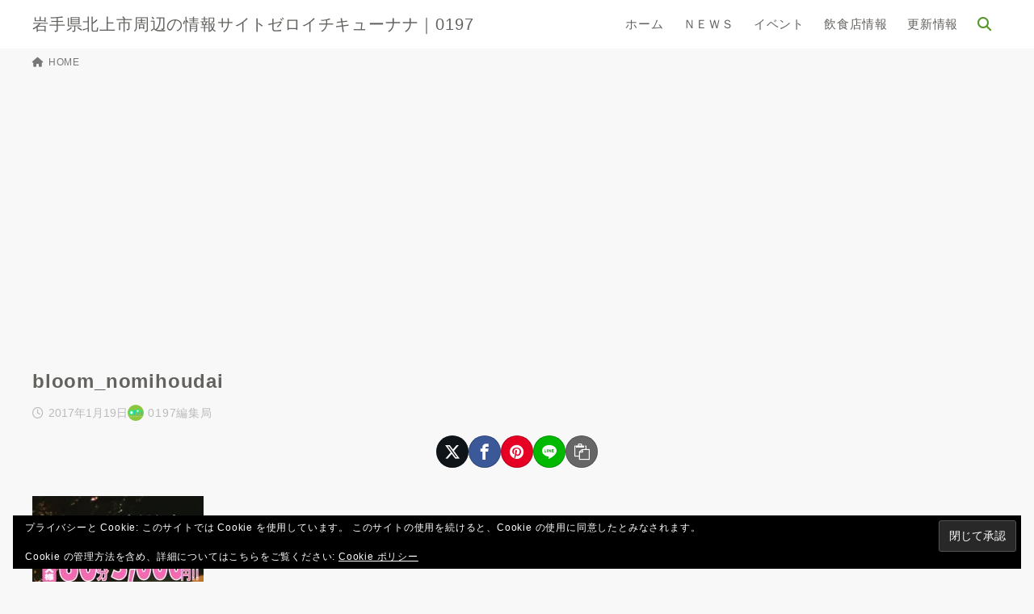

--- FILE ---
content_type: text/html; charset=utf-8
request_url: https://www.google.com/recaptcha/api2/aframe
body_size: 250
content:
<!DOCTYPE HTML><html><head><meta http-equiv="content-type" content="text/html; charset=UTF-8"></head><body><script nonce="cZxyGZiHkSLFLD1bxVDJtA">/** Anti-fraud and anti-abuse applications only. See google.com/recaptcha */ try{var clients={'sodar':'https://pagead2.googlesyndication.com/pagead/sodar?'};window.addEventListener("message",function(a){try{if(a.source===window.parent){var b=JSON.parse(a.data);var c=clients[b['id']];if(c){var d=document.createElement('img');d.src=c+b['params']+'&rc='+(localStorage.getItem("rc::a")?sessionStorage.getItem("rc::b"):"");window.document.body.appendChild(d);sessionStorage.setItem("rc::e",parseInt(sessionStorage.getItem("rc::e")||0)+1);localStorage.setItem("rc::h",'1769016062140');}}}catch(b){}});window.parent.postMessage("_grecaptcha_ready", "*");}catch(b){}</script></body></html>

--- FILE ---
content_type: text/css
request_url: https://0197.jp/wp-content/boost-cache/static/96095eaa34.min.css
body_size: 106622
content:
@charset "UTF-8";
#sb_instagram{width:100%;margin:0 auto;padding:0;-webkit-box-sizing:border-box;-moz-box-sizing:border-box;box-sizing:border-box}#sb_instagram #sbi_images,#sb_instagram.sbi_fixed_height{-webkit-box-sizing:border-box;-moz-box-sizing:border-box}#sb_instagram:after,.sbi_lb-commentBox:after,.sbi_lb-data:after,.sbi_lb-dataContainer:after,.sbi_lb-outerContainer:after{content:"";display:table;clear:both}#sb_instagram.sbi_fixed_height{overflow:hidden;overflow-y:auto;box-sizing:border-box}#sb_instagram #sbi_images{box-sizing:border-box;display:grid;width:100%;padding:12px 0}#sb_instagram .sbi_header_link{-webkit-box-shadow:none;box-shadow:none}#sb_instagram .sbi_header_link:hover,.sbi_lightbox a img{border:none}#sb_instagram #sbi_images .sbi_item{display:inline-block;width:100%;vertical-align:top;zoom:1;margin:0!important;text-decoration:none;opacity:1;overflow:hidden;-webkit-box-sizing:border-box;-moz-box-sizing:border-box;box-sizing:border-box;-webkit-transition:.5s;-moz-transition:.5s;-o-transition:.5s;transition:.5s}#sb_instagram #sbi_images .sbi_item.sbi_transition{opacity:0}#sb_instagram.sbi_col_1 #sbi_images,#sb_instagram.sbi_col_1.sbi_disable_mobile #sbi_images{grid-template-columns:repeat(1,1fr)}#sb_instagram.sbi_col_2 #sbi_images,#sb_instagram.sbi_col_2.sbi_disable_mobile #sbi_images{grid-template-columns:repeat(2,1fr)}#sb_instagram.sbi_col_3 #sbi_images,#sb_instagram.sbi_col_3.sbi_disable_mobile #sbi_images{grid-template-columns:repeat(3,1fr)}#sb_instagram.sbi_col_4 #sbi_images,#sb_instagram.sbi_col_4.sbi_disable_mobile #sbi_images{grid-template-columns:repeat(4,1fr)}#sb_instagram.sbi_col_5 #sbi_images,#sb_instagram.sbi_col_5.sbi_disable_mobile #sbi_images{grid-template-columns:repeat(5,1fr)}#sb_instagram.sbi_col_6 #sbi_images,#sb_instagram.sbi_col_6.sbi_disable_mobile #sbi_images{grid-template-columns:repeat(6,1fr)}#sb_instagram.sbi_col_7 #sbi_images,#sb_instagram.sbi_col_7.sbi_disable_mobile #sbi_images{grid-template-columns:repeat(7,1fr)}#sb_instagram.sbi_col_8 #sbi_images,#sb_instagram.sbi_col_8.sbi_disable_mobile #sbi_images{grid-template-columns:repeat(8,1fr)}#sb_instagram.sbi_col_9 #sbi_images,#sb_instagram.sbi_col_9.sbi_disable_mobile #sbi_images{grid-template-columns:repeat(9,1fr)}#sb_instagram.sbi_col_10 #sbi_images,#sb_instagram.sbi_col_10.sbi_disable_mobile #sbi_images{grid-template-columns:repeat(10,1fr)}#sb_instagram #sbi_load .sbi_load_btn,#sb_instagram .sbi_photo_wrap{position:relative}#sb_instagram .sbi_photo{display:block;text-decoration:none}#sb_instagram .sbi_photo img{width:100%;height:inherit;object-fit:cover;scale:1;transition:transform .5s ease-in-out;transition:transform .5s ease-in-out,-webkit-transform .5s ease-in-out;vertical-align:middle}#sb_instagram .sbi_no_js img,#sb_instagram br,#sb_instagram p:empty,#sb_instagram.sbi_no_js .sbi_load_btn,#sb_instagram.sbi_no_js .sbi_photo img{display:none}#sb_instagram a,#sb_instagram a:active,#sb_instagram a:focus,#sb_instagram a:hover,.sbi_lightbox a:active,.sbi_lightbox a:focus,.sbi_lightbox a:hover{outline:0}#sb_instagram img{display:block;padding:0!important;margin:0!important;max-width:100%!important;opacity:1!important}#sb_instagram .sbi_link{display:none;position:absolute;bottom:0;right:0;width:100%;padding:10px 0;background:rgba(0,0,0,.5);text-align:center;color:#fff;font-size:12px;line-height:1.1}#sb_instagram .sbi_link a{padding:0 6px;text-decoration:none;color:#fff;font-size:12px;line-height:1.1;display:inline-block;vertical-align:top;zoom:1}#sb_instagram .sbi_link .sbi_lightbox_link{padding-bottom:5px}#sb_instagram .sbi_link a:focus,#sb_instagram .sbi_link a:hover{text-decoration:underline}#sb_instagram .sbi_photo_wrap:focus .sbi_link,#sb_instagram .sbi_photo_wrap:hover .sbi_link{display:block}#sb_instagram svg:not(:root).svg-inline--fa{height:1em;display:inline-block}#sb_instagram .sbi_type_carousel .sbi_playbtn,#sb_instagram .sbi_type_carousel .svg-inline--fa.fa-play,#sb_instagram .sbi_type_video .sbi_playbtn,#sb_instagram .sbi_type_video .svg-inline--fa.fa-play,.sbi_type_carousel .fa-clone{display:block!important;position:absolute;z-index:1;color:rgba(255,255,255,.9);font-style:normal!important;text-shadow:0 0 8px rgba(0,0,0,.8)}#sb_instagram .sbi_type_carousel .sbi_playbtn,#sb_instagram .sbi_type_video .sbi_playbtn{z-index:2;top:50%;left:50%;margin-top:-24px;margin-left:-19px;padding:0;font-size:48px}#sb_instagram .sbi_type_carousel .fa-clone{right:12px;top:12px;font-size:24px;text-shadow:0 0 8px rgba(0,0,0,.3)}#sb_instagram .sbi_type_carousel .svg-inline--fa.fa-play,#sb_instagram .sbi_type_video .svg-inline--fa.fa-play,.sbi_type_carousel svg.fa-clone{-webkit-filter:drop-shadow(0px 0px 2px rgba(0,0,0,.4));filter:drop-shadow(0px 0px 2px rgba(0, 0, 0, .4))}#sb_instagram .sbi_loader{width:20px;height:20px;position:relative;top:50%;left:50%;margin:-10px 0 0 -10px;background-color:rgba(0,0,0,.5);border-radius:100%;-webkit-animation:1s ease-in-out infinite sbi-sk-scaleout;animation:1s ease-in-out infinite sbi-sk-scaleout}#sbi_load p{display:inline;padding:0;margin:0}#sb_instagram #sbi_load .sbi_loader{position:absolute;margin-top:-11px;background-color:#fff;opacity:1}@-webkit-keyframes sbi-sk-scaleout{0%{-webkit-transform:scale(0)}100%{-webkit-transform:scale(1);opacity:0}}@keyframes sbi-sk-scaleout{0%{-webkit-transform:scale(0);-ms-transform:scale(0);transform:scale(0)}100%{-webkit-transform:scale(1);-ms-transform:scale(1);transform:scale(1);opacity:0}}#sb_instagram .fa-spin,#sbi_lightbox .fa-spin{-webkit-animation:2s linear infinite fa-spin;animation:2s linear infinite fa-spin}#sb_instagram .fa-pulse,#sbi_lightbox .fa-pulse{-webkit-animation:1s steps(8) infinite fa-spin;animation:1s steps(8) infinite fa-spin}@-webkit-keyframes fa-spin{0%{-webkit-transform:rotate(0);transform:rotate(0)}100%{-webkit-transform:rotate(359deg);transform:rotate(359deg)}}@keyframes fa-spin{0%{-webkit-transform:rotate(0);transform:rotate(0)}100%{-webkit-transform:rotate(359deg);transform:rotate(359deg)}}.sbi-screenreader{text-indent:-9999px!important;display:block!important;width:0!important;height:0!important;line-height:0!important;text-align:left!important;overflow:hidden!important}#sb_instagram .sb_instagram_header,.sb_instagram_header{overflow:hidden;position:relative;-webkit-box-sizing:border-box;-moz-box-sizing:border-box;box-sizing:border-box;padding:12px 0}#sb_instagram .sb_instagram_header a,.sb_instagram_header a{transition:color .5s;text-decoration:none}.sb_instagram_header.sbi_header_outside{float:none;margin-left:auto!important;margin-right:auto!important;display:flex}.sbi_no_avatar .sbi_header_img{background:#333;color:#fff;width:50px;height:50px;position:relative}.sb_instagram_header .sbi_header_hashtag_icon{opacity:0;position:absolute;width:100%;top:0;bottom:0;left:0;text-align:center;color:#fff;background:rgba(0,0,0,.75)}.sbi_no_avatar .sbi_header_hashtag_icon{display:block;color:#fff;opacity:.9;-webkit-transition:background .6s linear,color .6s linear;-moz-transition:background .6s linear,color .6s linear;-o-transition:background .6s linear,color .6s linear;transition:background .6s linear,color .6s linear}.sbi_no_avatar:hover .sbi_header_hashtag_icon{display:block;opacity:1;-webkit-transition:background .2s linear,color .2s linear;-moz-transition:background .2s linear,color .2s linear;-o-transition:background .2s linear,color .2s linear;transition:background .2s linear,color .2s linear}@media all and (min-width:480px){#sb_instagram .sb_instagram_header.sbi_medium .sbi_header_img,#sb_instagram .sb_instagram_header.sbi_medium .sbi_header_img img,.sb_instagram_header.sbi_medium .sbi_header_img,.sb_instagram_header.sbi_medium .sbi_header_img img{width:80px;height:80px;border-radius:50%}#sb_instagram .sb_instagram_header.sbi_medium .sbi_header_text h3,.sb_instagram_header.sbi_medium .sbi_header_text h3{font-size:20px}#sb_instagram .sb_instagram_header.sbi_medium .sbi_header_text .sbi_bio,#sb_instagram .sb_instagram_header.sbi_medium .sbi_header_text .sbi_bio_info,.sb_instagram_header.sbi_medium .sbi_header_text .sbi_bio,.sb_instagram_header.sbi_medium .sbi_header_text .sbi_bio_info{font-size:14px}#sb_instagram .sb_instagram_header.sbi_medium .sbi_header_text .sbi_bio,#sb_instagram .sb_instagram_header.sbi_medium .sbi_header_text .sbi_bio_info,#sb_instagram .sb_instagram_header.sbi_medium .sbi_header_text h3,.sb_instagram_header.sbi_medium .sbi_header_text .sbi_bio,.sb_instagram_header.sbi_medium .sbi_header_text .sbi_bio_info,.sb_instagram_header.sbi_medium .sbi_header_text h3{line-height:1.4}#sb_instagram .sb_instagram_header.sbi_large .sbi_header_img,#sb_instagram .sb_instagram_header.sbi_large .sbi_header_img img,.sb_instagram_header.sbi_large .sbi_header_img,.sb_instagram_header.sbi_large .sbi_header_img img{width:120px;height:120px;border-radius:50%}#sb_instagram .sb_instagram_header.sbi_large .sbi_header_text h3,.sb_instagram_header.sbi_large .sbi_header_text h3{font-size:28px}#sb_instagram .sb_instagram_header.sbi_large .sbi_header_text .sbi_bio,#sb_instagram .sb_instagram_header.sbi_large .sbi_header_text .sbi_bio_info,.sb_instagram_header.sbi_large .sbi_header_text .sbi_bio,.sb_instagram_header.sbi_large .sbi_header_text .sbi_bio_info{font-size:16px}}#sb_instagram .sb_instagram_header .sbi_header_img,.sb_instagram_header .sbi_header_img{position:relative;width:50px;height:50px;overflow:hidden;-moz-border-radius:40px;-webkit-border-radius:40px;border-radius:50%}#sb_instagram .sb_instagram_header .sbi_header_img_hover,.sb_instagram_header .sbi_header_img_hover{opacity:0;position:absolute;width:100%;top:0;bottom:0;left:0;text-align:center;color:#fff;background:rgba(0,0,0,.75);z-index:2;transition:opacity .4s ease-in-out}#sb_instagram .sb_instagram_header .sbi_header_hashtag_icon .sbi_new_logo,#sb_instagram .sb_instagram_header .sbi_header_img_hover .sbi_new_logo,.sb_instagram_header .sbi_header_hashtag_icon .sbi_new_logo,.sb_instagram_header .sbi_header_img_hover .sbi_new_logo{position:absolute;top:50%;left:50%;margin-top:-12px;margin-left:-12px;width:24px;height:24px;font-size:24px}#sb_instagram .sb_instagram_header.sbi_medium .sbi_header_hashtag_icon .sbi_new_logo,.sb_instagram_header.sbi_medium .sbi_header_hashtag_icon .sbi_new_logo{margin-top:-18px;margin-left:-18px;width:36px;height:36px;font-size:36px}#sb_instagram .sb_instagram_header.sbi_large .sbi_header_hashtag_icon .sbi_new_logo,.sb_instagram_header.sbi_large .sbi_header_hashtag_icon .sbi_new_logo{margin-top:-24px;margin-left:-24px;width:48px;height:48px;font-size:48px}#sb_instagram .sb_instagram_header .sbi_header_img_hover i{overflow:hidden}#sb_instagram .sb_instagram_header .sbi_fade_in,.sb_instagram_header .sbi_fade_in{opacity:1;transition:opacity .2s ease-in-out}#sb_instagram .sb_instagram_header a:focus .sbi_header_img_hover,#sb_instagram .sb_instagram_header a:hover .sbi_header_img_hover,#sb_instagram.sbi_no_js #sbi_images .sbi_item.sbi_transition,.sb_instagram_header a:focus .sbi_header_img_hover,.sb_instagram_header a:hover .sbi_header_img_hover,.sbi_lb-nav a.sbi_lb-next:hover,.sbi_lb-nav a.sbi_lb-prev:hover{opacity:1}#sb_instagram .sb_instagram_header .sbi_header_text,.sb_instagram_header .sbi_header_text{display:flex;gap:20px;justify-content:flex-start;align-items:center}#sb_instagram .sb_instagram_header.sbi_large .sbi_feedtheme_header_text,.sb_instagram_header.sbi_large .sbi_feedtheme_header_text{gap:8px}.sb_instagram_header.sbi_medium .sbi_feedtheme_header_text{gap:4px}.sbi_feedtheme_header_text{display:flex;justify-content:flex-start;align-items:flex-start;flex:1;flex-direction:column;gap:4px}#sb_instagram .sb_instagram_header h3,.sb_instagram_header h3{font-size:16px;line-height:1.3;margin:0;padding:0}#sb_instagram .sb_instagram_header p,.sb_instagram_header p{font-size:13px;line-height:1.3;margin:0;padding:0}#sb_instagram .sb_instagram_header .sbi_header_text img.emoji,.sb_instagram_header .sbi_header_text img.emoji{margin-right:3px!important}#sb_instagram .sb_instagram_header .sbi_header_text.sbi_no_bio .sbi_bio_info,.sb_instagram_header .sbi_header_text.sbi_no_bio .sbi_bio_info{clear:both}#sb_instagram #sbi_load{float:left;clear:both;width:100%;text-align:center;opacity:1;transition:.5s ease-in}#sb_instagram #sbi_load .fa-spinner{display:none;position:absolute;top:50%;left:50%;margin:-8px 0 0 -7px;font-size:15px}#sb_instagram #sbi_load .sbi_load_btn,#sb_instagram .sbi_follow_btn a,.et-db #et-boc .et-l .et_pb_module .sbi_follow_btn a{display:inline-block;vertical-align:top;zoom:1;padding:7px 14px;margin:5px auto 0;background:#333;text-decoration:none;line-height:1.5}#sb_instagram .sbi_load_btn .sbi_btn_text,#sb_instagram .sbi_load_btn .sbi_loader{opacity:1;transition:.1s ease-in}#sb_instagram .sbi_hidden{opacity:0!important}#sb_instagram #sbi_load .sbi_load_btn,#sb_instagram .sbi_follow_btn a{border:none;color:#fff;font-size:13px;-moz-border-radius:4px;-webkit-border-radius:4px;border-radius:4px;-webkit-box-sizing:border-box;-moz-box-sizing:border-box;box-sizing:border-box;transition:.1s ease-in}.sbi_lb-nav a.sbi_lb-next,.sbi_lb-nav a.sbi_lb-prev{width:50px;padding-left:10px;padding-right:10px;opacity:.5;-webkit-transition:opacity .2s;-moz-transition:opacity .2s;-o-transition:opacity .2s}#sb_instagram .sbi_follow_btn{display:inline-block;vertical-align:top;zoom:1;text-align:center}#sb_instagram .sbi_follow_btn.sbi_top{display:block;margin-bottom:5px}#sb_instagram .sbi_follow_btn a{background:#408bd1;color:#fff}#sb_instagram #sbi_load .sbi_load_btn:focus,#sb_instagram #sbi_load .sbi_load_btn:hover{outline:0;box-shadow:inset 0 0 20px 20px rgba(255,255,255,.25)}#sb_instagram .sbi_follow_btn a:focus,#sb_instagram .sbi_follow_btn a:hover{outline:0;box-shadow:inset 0 0 10px 20px #359dff}#sb_instagram #sbi_load .sbi_load_btn:active,#sb_instagram .sbi_follow_btn a:active{box-shadow:inset 0 0 10px 20px rgba(0,0,0,.3)}#sb_instagram .sbi_follow_btn .fa,#sb_instagram .sbi_follow_btn svg{margin-bottom:-1px;margin-right:7px;font-size:15px}#sb_instagram .sbi_follow_btn svg{vertical-align:-.125em}#sb_instagram #sbi_load .sbi_follow_btn{margin-left:5px}#sb_instagram .sb_instagram_error{width:100%;text-align:center;line-height:1.4}#sbi_mod_error{display:none;border:1px solid #ddd;background:#eee;color:#333;margin:10px 0 0;padding:10px 15px;font-size:13px;text-align:center;clear:both;-moz-border-radius:4px;-webkit-border-radius:4px;border-radius:4px}#sbi_mod_error br{display:initial!important}#sbi_mod_error p{padding:5px 0!important;margin:0!important;line-height:1.3!important}#sbi_mod_error ol,#sbi_mod_error ul{padding:5px 0 5px 20px!important;margin:0!important}#sbi_mod_error li{padding:1px 0!important;margin:0!important}#sbi_mod_error span{font-size:12px}#sb_instagram.sbi_medium .sbi_photo_wrap .svg-inline--fa.fa-play,#sb_instagram.sbi_medium .sbi_playbtn{margin-top:-12px;margin-left:-9px;font-size:23px}#sb_instagram.sbi_medium .sbi_type_carousel .sbi_photo_wrap .fa-clone{right:8px;top:8px;font-size:18px}#sb_instagram.sbi_small .sbi_photo_wrap .svg-inline--fa.fa-play,#sb_instagram.sbi_small .sbi_playbtn{margin-top:-9px;margin-left:-7px;font-size:18px}#sb_instagram.sbi_small .sbi_type_carousel .sbi_photo_wrap .fa-clone{right:5px;top:5px;font-size:12px}@media all and (max-width:640px){#sb_instagram.sbi_col_3 #sbi_images,#sb_instagram.sbi_col_4 #sbi_images,#sb_instagram.sbi_col_5 #sbi_images,#sb_instagram.sbi_col_6 #sbi_images{grid-template-columns:repeat(2,1fr)}#sb_instagram.sbi_col_10 #sbi_images,#sb_instagram.sbi_col_7 #sbi_images,#sb_instagram.sbi_col_8 #sbi_images,#sb_instagram.sbi_col_9 #sbi_images{grid-template-columns:repeat(4,1fr)}#sb_instagram.sbi_width_resp{width:100%!important}}#sb_instagram.sbi_no_js #sbi_images .sbi_item .sbi_photo_wrap{box-sizing:border-box;position:relative;overflow:hidden}#sb_instagram.sbi_no_js #sbi_images .sbi_item .sbi_photo_wrap:before{content:"";display:block;padding-top:100%;z-index:-300}#sb_instagram.sbi_no_js #sbi_images .sbi_item .sbi_photo{position:absolute;top:0;left:0;bottom:0;right:0}#sb_instagram #sbi_images .sbi_js_load_disabled .sbi_imgLiquid_ready.sbi_photo,#sb_instagram #sbi_images .sbi_no_js_customizer .sbi_imgLiquid_ready.sbi_photo{padding-bottom:0!important}#sb_instagram #sbi_mod_error .sb_frontend_btn{display:inline-block;padding:6px 10px;background:rgba(0,0,0,.1);text-decoration:none;border-radius:5px;margin-top:10px;color:#444}#sb_instagram #sbi_mod_error .sb_frontend_btn:hover{background:rgba(0,0,0,.15)}#sb_instagram #sbi_mod_error .sb_frontend_btn .fa{margin-right:2px}#sb_instagram.sbi_palette_dark,#sbi_lightbox.sbi_palette_dark_lightbox .sbi_lb-outerContainer .sbi_lb-dataContainer,#sbi_lightbox.sbi_palette_dark_lightbox .sbi_lightbox_tooltip,#sbi_lightbox.sbi_palette_dark_lightbox .sbi_share_close,.sbi_header_outside.sbi_header_palette_dark{background-color:rgba(0,0,0,.85);color:rgba(255,255,255,.75)}#sb_instagram.sbi_palette_dark .sbi_caption,#sb_instagram.sbi_palette_dark .sbi_meta,#sbi_lightbox.sbi_lb-comments-enabled.sbi_palette_dark_lightbox .sbi_lb-commentBox p,#sbi_lightbox.sbi_palette_dark_lightbox .sbi_lb-outerContainer .sbi_lb-dataContainer .sbi_lb-details .sbi_lb-caption,#sbi_lightbox.sbi_palette_dark_lightbox .sbi_lb-outerContainer .sbi_lb-dataContainer .sbi_lb-number,.sbi_header_palette_dark,.sbi_header_palette_dark .sbi_bio{color:rgba(255,255,255,.75)}#sb_instagram.sbi_palette_dark .sbi_expand a,#sbi_lightbox.sbi_lb-comments-enabled.sbi_palette_dark_lightbox .sbi_lb-commentBox .sbi_lb-commenter,#sbi_lightbox.sbi_palette_dark_lightbox .sbi_lb-outerContainer .sbi_lb-dataContainer .sbi_lb-details a,#sbi_lightbox.sbi_palette_dark_lightbox .sbi_lb-outerContainer .sbi_lb-dataContainer .sbi_lb-details a p,.sbi_header_palette_dark a{color:#fff}#sb_instagram.sbi_palette_light,#sbi_lightbox.sbi_palette_light_lightbox .sbi_lb-outerContainer .sbi_lb-dataContainer,#sbi_lightbox.sbi_palette_light_lightbox .sbi_lightbox_tooltip,#sbi_lightbox.sbi_palette_light_lightbox .sbi_share_close,.sbi_header_outside.sbi_header_palette_light{color:rgba(0,0,0,.85);background-color:rgba(255,255,255,.75)}#sb_instagram.sbi_palette_light .sbi_caption,#sb_instagram.sbi_palette_light .sbi_meta,#sbi_lightbox.sbi_lb-comments-enabled.sbi_palette_light_lightbox .sbi_lb-commentBox p,#sbi_lightbox.sbi_palette_light_lightbox .sbi_lb-outerContainer .sbi_lb-dataContainer .sbi_lb-details .sbi_lb-caption,#sbi_lightbox.sbi_palette_light_lightbox .sbi_lb-outerContainer .sbi_lb-dataContainer .sbi_lb-number,.sbi_header_palette_light,.sbi_header_palette_light .sbi_bio{color:rgba(0,0,0,.85)}#sb_instagram.sbi_palette_light .sbi_expand a,#sbi_lightbox.sbi_lb-comments-enabled.sbi_palette_light_lightbox .sbi_lb-commentBox .sbi_lb-commenter,#sbi_lightbox.sbi_palette_light_lightbox .sbi_lb-outerContainer .sbi_lb-dataContainer .sbi_lb-details a,#sbi_lightbox.sbi_palette_light_lightbox .sbi_lb-outerContainer .sbi_lb-dataContainer .sbi_lb-details a p,.sbi_header_palette_light a{color:#000}@media all and (max-width:800px){#sb_instagram.sbi_tab_col_10 #sbi_images{grid-template-columns:repeat(10,1fr)}#sb_instagram.sbi_tab_col_9 #sbi_images{grid-template-columns:repeat(9,1fr)}#sb_instagram.sbi_tab_col_8 #sbi_images{grid-template-columns:repeat(8,1fr)}#sb_instagram.sbi_tab_col_7 #sbi_images{grid-template-columns:repeat(7,1fr)}#sb_instagram.sbi_tab_col_6 #sbi_images{grid-template-columns:repeat(6,1fr)}#sb_instagram.sbi_tab_col_5 #sbi_images{grid-template-columns:repeat(5,1fr)}#sb_instagram.sbi_tab_col_4 #sbi_images{grid-template-columns:repeat(4,1fr)}#sb_instagram.sbi_tab_col_3 #sbi_images{grid-template-columns:repeat(3,1fr)}#sb_instagram.sbi_tab_col_2 #sbi_images{grid-template-columns:repeat(2,1fr)}#sb_instagram.sbi_tab_col_1 #sbi_images{grid-template-columns:1fr}}@media all and (max-width:480px){#sb_instagram.sbi_col_10 #sbi_images,#sb_instagram.sbi_col_10.sbi_mob_col_auto #sbi_images,#sb_instagram.sbi_col_3 #sbi_images,#sb_instagram.sbi_col_3.sbi_mob_col_auto #sbi_images,#sb_instagram.sbi_col_4 #sbi_images,#sb_instagram.sbi_col_4.sbi_mob_col_auto #sbi_images,#sb_instagram.sbi_col_5 #sbi_images,#sb_instagram.sbi_col_5.sbi_mob_col_auto #sbi_images,#sb_instagram.sbi_col_6 #sbi_images,#sb_instagram.sbi_col_6.sbi_mob_col_auto #sbi_images,#sb_instagram.sbi_col_7 #sbi_images,#sb_instagram.sbi_col_7.sbi_mob_col_auto #sbi_images,#sb_instagram.sbi_col_8 #sbi_images,#sb_instagram.sbi_col_8.sbi_mob_col_auto #sbi_images,#sb_instagram.sbi_col_9 #sbi_images,#sb_instagram.sbi_col_9.sbi_mob_col_auto #sbi_images,#sb_instagram.sbi_mob_col_1 #sbi_images{grid-template-columns:1fr}#sb_instagram.sbi_mob_col_2 #sbi_images{grid-template-columns:repeat(2,1fr)}#sb_instagram.sbi_mob_col_3 #sbi_images{grid-template-columns:repeat(3,1fr)}#sb_instagram.sbi_mob_col_4 #sbi_images{grid-template-columns:repeat(4,1fr)}#sb_instagram.sbi_mob_col_5 #sbi_images{grid-template-columns:repeat(5,1fr)}#sb_instagram.sbi_mob_col_6 #sbi_images{grid-template-columns:repeat(6,1fr)}#sb_instagram.sbi_mob_col_7 #sbi_images{grid-template-columns:repeat(7,1fr)}#sb_instagram.sbi_mob_col_8 #sbi_images{grid-template-columns:repeat(8,1fr)}#sb_instagram.sbi_mob_col_9 #sbi_images{grid-template-columns:repeat(9,1fr)}#sb_instagram.sbi_mob_col_10 #sbi_images{grid-template-columns:repeat(10,1fr)}}#sb_instagram #sbi_images .sbi_item.sbi_num_diff_hide{display:none!important}body:after{content:url(/wp-content/plugins/instagram-feed/css/../img/sbi-sprite.png);display:none}.sbi_lightboxOverlay{position:absolute;top:0;left:0;z-index:99999;background-color:#000;opacity:.9;display:none}.sbi_lightbox{position:absolute;left:0;width:100%;z-index:100000;text-align:center;line-height:0;font-weight:400}.sbi_lightbox .sbi_lb-image{display:block;height:auto;max-width:inherit;-webkit-border-radius:3px;-moz-border-radius:3px;-ms-border-radius:3px;-o-border-radius:3px;border-radius:3px;object-fit:contain}.sbi_lightbox.sbi_lb-comments-enabled .sbi_lb-image{-webkit-border-radius:3px 0 0 3px;-moz-border-radius:3px 0 0 3px;-ms-border-radius:3px 0 0 3px;-o-border-radius:3px 0 0 3px;border-radius:3px 0 0 3px}.sbi_lb-outerContainer{position:relative;background-color:#000;width:250px;height:250px;margin:0 auto 5px;-webkit-border-radius:4px;-moz-border-radius:4px;-ms-border-radius:4px;-o-border-radius:4px;border-radius:4px}.sbi_lb-container-wrapper{height:100%}.sbi_lb-container{position:relative;top:0;left:0;width:100%;height:100%;bottom:0;right:0}.sbi_lb-loader{position:absolute;width:100%;top:50%;left:0;height:20px;margin-top:-10px;text-align:center;line-height:0}.sbi_lb-loader span{display:block;width:14px;height:14px;margin:0 auto;background:url(/wp-content/plugins/instagram-feed/css/../img/sbi-sprite.png) no-repeat}.sbi_lb-container>.nav{left:0}.sbi_lb-nav a{position:absolute;z-index:100;top:0;height:90%;outline:0;background-image:url('[data-uri]')}.sbi_lb-next,.sbi_lb-prev{height:100%;cursor:pointer;display:block}.sbi_lb-nav a.sbi_lb-prev{left:-70px;float:left;transition:opacity .2s}.sbi_lb-nav a.sbi_lb-next{right:-70px;float:right;transition:opacity .2s}.sbi_lb-nav span{display:block;top:55%;position:absolute;left:20px;width:34px;height:45px;margin:-25px 0 0;background:url(/wp-content/plugins/instagram-feed/css/../img/sbi-sprite.png) no-repeat}.sbi_lb-nav a.sbi_lb-prev span{background-position:-53px 0}.sbi_lb-nav a.sbi_lb-next span{left:auto;right:20px;background-position:-18px 0}.sbi_lb-dataContainer{margin:0 auto;padding-top:10px;width:100%;font-family:"Open Sans",Helvetica,Arial,sans-serif;-moz-border-radius-bottomleft:4px;-webkit-border-bottom-left-radius:4px;border-bottom-left-radius:4px;-moz-border-radius-bottomright:4px;-webkit-border-bottom-right-radius:4px;border-bottom-right-radius:4px}.sbi_lightbox.sbi_lb-comments-enabled .sbi_lb-outerContainer{position:relative;padding-right:300px;background:#fff;-webkit-box-sizing:content-box;-moz-box-sizing:content-box;box-sizing:content-box}.sbi_lightbox.sbi_lb-comments-enabled .sbi_lb-container-wrapper{position:relative;background:#000}.sbi_lightbox.sbi_lb-comments-enabled .sbi_lb-dataContainer{width:300px!important;position:absolute;top:0;right:-300px;height:100%;bottom:0;background:#fff;line-height:1.4;overflow:hidden;overflow-y:auto;text-align:left}.sbi_lightbox.sbi_lb-comments-enabled .sbi_lb-commentBox{display:block!important;width:100%;margin-top:20px;padding:4px}#sbi_lightbox.sbi_lb-comments-enabled .sbi_lb-number{padding-bottom:0}#sbi_lightbox.sbi_lb-comments-enabled .sbi_lb-caption{width:100%;max-width:100%;margin-bottom:20px}#sbi_lightbox.sbi_lb-comments-enabled .sbi_lb-caption .sbi_caption_text{display:inline-block;padding-top:10px}.sbi_lightbox.sbi_lb-comments-enabled .sbi_lb-comment{display:block!important;width:100%;min-width:100%;float:left;clear:both;font-size:12px;padding:3px 20px 3px 0;margin:0 0 1px;-webkit-box-sizing:border-box;-moz-box-sizing:border-box;box-sizing:border-box}.sbi_lightbox.sbi_lb-comments-enabled .sbi_lb-commenter{font-weight:700;margin-right:5px}.sbi_lightbox.sbi_lb-comments-enabled .sbi_lb-commentBox p{text-align:left}.sbi_lightbox.sbi_lb-comments-enabled .sbi_lb-dataContainer{box-sizing:border-box;padding:15px 20px}.sbi_lb-data{padding:0 4px;color:#ccc}.sbi_lb-data .sbi_lb-details{width:85%;float:left;text-align:left;line-height:1.1}.sbi_lb-data .sbi_lb-caption{float:left;font-size:13px;font-weight:400;line-height:1.3;padding-bottom:3px;color:#ccc;word-wrap:break-word;word-break:break-word;overflow-wrap:break-word;-webkit-hyphens:auto;-moz-hyphens:auto;hyphens:auto}.sbi_lb-data .sbi_lb-caption a{color:#ccc;font-weight:700;text-decoration:none}.sbi_lb-commenter:hover,.sbi_lb-data .sbi_lb-caption .sbi_lightbox_username:hover p,.sbi_lb-data .sbi_lb-caption a:hover{color:#fff;text-decoration:underline}.sbi_lb-data .sbi_lb-caption .sbi_lightbox_username{float:left;width:100%;color:#ccc;padding-bottom:0;display:block;margin:0 0 5px}#sbi_lightbox.sbi_lightbox.sbi_lb-comments-enabled .sbi_lb-number,#sbi_lightbox.sbi_lightbox.sbi_lb-comments-enabled .sbi_lightbox_action a,#sbi_lightbox.sbi_lightbox.sbi_lb-comments-enabled .sbi_lightbox_action a:hover,.sbi_lightbox.sbi_lb-comments-enabled .sbi_lb-commenter,.sbi_lightbox.sbi_lb-comments-enabled .sbi_lb-commenter:hover,.sbi_lightbox.sbi_lb-comments-enabled .sbi_lb-data,.sbi_lightbox.sbi_lb-comments-enabled .sbi_lb-data .sbi_lb-caption,.sbi_lightbox.sbi_lb-comments-enabled .sbi_lb-data .sbi_lb-caption .sbi_lightbox_username p,.sbi_lightbox.sbi_lb-comments-enabled .sbi_lb-data .sbi_lb-caption .sbi_lightbox_username:hover p,.sbi_lightbox.sbi_lb-comments-enabled .sbi_lb-data .sbi_lb-caption a,.sbi_lightbox.sbi_lb-comments-enabled .sbi_lb-data .sbi_lb-caption a:hover,.sbi_lightbox.sbi_lb-comments-enabled .sbi_lightbox_username{color:#333}.sbi_lightbox .sbi_lightbox_username img{float:left;border:none;width:32px;height:32px;margin-right:10px;background:#666;-moz-border-radius:40px;-webkit-border-radius:40px;border-radius:40px}.sbi_lightbox_username p{float:left;margin:0;padding:0;color:#ccc;line-height:32px;font-weight:700;font-size:13px}.sbi_lb-data .sbi_lb-number{display:block;float:left;clear:both;padding:5px 0 15px;font-size:12px;color:#999}.sbi_lb-data .sbi_lb-close{display:block;float:right;width:30px;height:30px;font-size:18px;color:#aaa;text-align:right;outline:0;opacity:.7;-webkit-transition:opacity .2s;-moz-transition:opacity .2s;-o-transition:opacity .2s;transition:opacity .2s}.sbi_lb-data .sbi_lb-close:hover{cursor:pointer;opacity:1;color:#fff}.sbi_lb-nav{top:0;left:0;width:100%;z-index:10;height:auto}.sbi-feed-block-cta,.sbi-feed-block-cta-img-ctn{width:100%!important;position:relative!important}.sbi_lightbox .sbi_owl-item:nth-child(n+2) .sbi_video{position:relative!important}.sbi_lb-container{padding:0}.sbi-feed-block-cta{border:1px solid #e8e8eb!important;border-radius:2px!important;text-align:center!important}.sbi-feed-block-cta-img-ctn{float:left!important;display:flex!important;justify-content:center!important;align-items:center!important;margin-top:50px!important;margin-bottom:35px!important}.sbi-feed-block-cta-img{width:65px!important;height:65px!important;position:relative!important;border:2px solid #dcdde1!important;border-radius:16px!important;-webkit-transform:rotate(-3deg)!important;transform:rotate(-3deg)!important;display:flex!important;justify-content:center!important;align-items:center!important}.sbi-feed-block-cta-img span svg{float:left!important}.sbi-feed-block-cta-img>*{-webkit-transform:rotate(3deg)!important;transform:rotate(3deg)!important}.sbi-feed-block-cta-logo{position:absolute!important;right:-15px!important;bottom:-19px!important;z-index:1!important}.sbi-feed-block-cta-heading{font-size:19px!important;padding:0!important;margin:0 0 30px!important;display:inline-block!important;width:100%!important;font-weight:700!important;line-height:1.4em!important}.sbi-feed-block-cta-btn{background:#0068a0!important;border-radius:2px!important;padding:8px 20px 8px 38px!important;cursor:pointer!important;color:#fff!important;position:relative!important;margin-bottom:30px!important}.sbi-feed-block-cta-btn:after,.sbi-feed-block-cta-btn:before{content:''!important;position:absolute!important;width:2px!important;height:12px!important;background:#fff!important;left:20px!important;top:14px!important}.sbi-feed-block-cta-btn:after{-webkit-transform:rotate(90deg)!important;transform:rotate(90deg)!important}.sbi-feed-block-cta-desc{display:flex!important;justify-content:center!important;align-items:center!important;padding:20px!important;background:#f9f9fa!important;border-top:1px solid #e8e8eb!important;margin-top:35px!important;flex-direction:column!important}.sbi-feed-block-cta-desc strong{color:#141b38!important;font-size:16px!important;font-weight:600!important;margin-bottom:8px!important}.sbi-feed-block-cta-desc span{color:#434960!important;font-size:14px!important;line-height:1.5em!important;padding:0 20%!important}.sbi-feed-block-cta-desc span a,.sbi-feed-block-cta-selector span a{text-transform:capitalize!important;text-decoration:underline!important;font-weight:600!important}.sbi-feed-block-cta-selector{width:100%!important;padding:0 20%!important;display:flex!important;justify-content:center!important;align-items:center!important;flex-direction:column!important;margin-bottom:45px!important}.sbi-feed-block-cta-feedselector{border:1px solid #d0d1d7!important;padding:8px 16px!important;margin-bottom:15px!important;max-width:100%!important;min-width:400px!important}.sbi-feed-block-cta-selector span{color:#2c324c!important}.sbi-feed-block-cta-selector span a:after{color:#2c324c!important;margin-left:2px!important;font-weight:400!important;text-decoration-color:#fff!important}.sbi-feed-block-cta-selector span a:first-of-type:after{content:','!important}.sbi-feed-block-cta-selector span a:nth-of-type(2):after{content:'or'!important;margin-left:5px!important;margin-right:2px!important}.et-db #et-boc .et-l .et-fb-modules-list ul>li.sb_facebook_feed::before,.et-db #et-boc .et-l .et-fb-modules-list ul>li.sb_instagram_feed::before,.et-db #et-boc .et-l .et-fb-modules-list ul>li.sb_twitter_feed::before,.et-db #et-boc .et-l .et-fb-modules-list ul>li.sb_youtube_feed::before{content:''!important;height:16px!important;font-variant:normal!important;background-position:center center!important;background-repeat:no-repeat!important}.et-db #et-boc .et-l .et-fb-modules-list ul>li.sb_facebook_feed::before{background-image:url("data:image/svg+xml,%3Csvg width='16' height='16' viewBox='0 0 29 29' fill='none' xmlns='http://www.w3.org/2000/svg'%3E%3Cpath d='M12.9056 18.109H13.4056V17.609H12.9056V18.109ZM9.79722 18.109H9.29722V18.609H9.79722V18.109ZM9.79722 14.5601V14.0601H9.29722V14.5601H9.79722ZM12.9056 14.5601V15.0601H13.4056V14.5601H12.9056ZM20.2604 7.32764H20.7604V6.90407L20.3426 6.83444L20.2604 7.32764ZM20.2604 10.3503V10.8503H20.7604V10.3503H20.2604ZM16.7237 14.5601H16.2237V15.0601H16.7237V14.5601ZM20.1258 14.5601L20.6199 14.6367L20.7094 14.0601H20.1258V14.5601ZM19.5751 18.109V18.609H20.0035L20.0692 18.1857L19.5751 18.109ZM16.7237 18.109V17.609H16.2237V18.109H16.7237ZM27.0523 14.5601H26.5523L26.5523 14.5612L27.0523 14.5601ZM17.0803 26.6136L16.9877 26.1222L17.0803 26.6136ZM12.5489 26.6139L12.6411 26.1225L12.5489 26.6139ZM14.8147 1.79797C7.80749 1.79797 2.07703 7.51685 2.07703 14.5601H3.07703C3.07703 8.06849 8.36042 2.79797 14.8147 2.79797V1.79797ZM2.07703 14.5601C2.07703 20.7981 6.54984 25.9974 12.4567 27.1053L12.6411 26.1225C7.19999 25.1019 3.07703 20.3097 3.07703 14.5601H2.07703ZM13.4056 26.3139V18.109H12.4056V26.3139H13.4056ZM12.9056 17.609H9.79722V18.609H12.9056V17.609ZM10.2972 18.109V14.5601H9.29722V18.109H10.2972ZM9.79722 15.0601H12.9056V14.0601H9.79722V15.0601ZM13.4056 14.5601V11.8556H12.4056V14.5601H13.4056ZM13.4056 11.8556C13.4056 10.4191 13.8299 9.36825 14.5211 8.67703C15.2129 7.98525 16.2305 7.59512 17.5314 7.59512V6.59512C16.0299 6.59512 14.7346 7.04939 13.814 7.96992C12.893 8.891 12.4056 10.2204 12.4056 11.8556H13.4056ZM17.5314 7.59512C18.1724 7.59512 18.8342 7.65119 19.3401 7.70823C19.592 7.73664 19.8029 7.76502 19.9504 7.78622C20.0241 7.79681 20.0818 7.8056 20.1208 7.81167C20.1402 7.81471 20.155 7.81706 20.1647 7.81863C20.1695 7.81941 20.1731 7.82 20.1754 7.82037C20.1765 7.82056 20.1773 7.82069 20.1778 7.82077C20.178 7.82081 20.1782 7.82083 20.1782 7.82084C20.1783 7.82085 20.1783 7.82085 20.1783 7.82085C20.1783 7.82085 20.1783 7.82085 20.1783 7.82085C20.1782 7.82084 20.1782 7.82084 20.2604 7.32764C20.3426 6.83444 20.3426 6.83443 20.3425 6.83443C20.3425 6.83442 20.3424 6.83441 20.3424 6.83441C20.3423 6.83439 20.3422 6.83437 20.342 6.83435C20.3418 6.8343 20.3414 6.83425 20.341 6.83417C20.3401 6.83403 20.3389 6.83383 20.3373 6.83357C20.3342 6.83307 20.3298 6.83234 20.3241 6.83142C20.3127 6.82958 20.2962 6.82695 20.2749 6.82362C20.2323 6.81698 20.1707 6.8076 20.0927 6.7964C19.9369 6.774 19.7157 6.74425 19.4521 6.71453C18.927 6.65532 18.2243 6.59512 17.5314 6.59512V7.59512ZM19.7604 7.32764V10.3503H20.7604V7.32764H19.7604ZM20.2604 9.85033H18.7185V10.8503H20.2604V9.85033ZM18.7185 9.85033C17.851 9.85033 17.1997 10.1241 16.7742 10.6148C16.3604 11.0922 16.2237 11.7025 16.2237 12.2594H17.2237C17.2237 11.8495 17.3257 11.5053 17.5298 11.2699C17.7224 11.0477 18.0684 10.8503 18.7185 10.8503V9.85033ZM16.2237 12.2594V14.5601H17.2237V12.2594H16.2237ZM16.7237 15.0601H20.1258V14.0601H16.7237V15.0601ZM19.6317 14.4834L19.081 18.0323L20.0692 18.1857L20.6199 14.6367L19.6317 14.4834ZM19.5751 17.609H16.7237V18.609H19.5751V17.609ZM16.2237 18.109V26.3135H17.2237V18.109H16.2237ZM17.1728 27.105C20.0281 26.5671 22.618 25.068 24.5079 22.8512L23.7469 22.2025C22.0054 24.2452 19.6188 25.6266 16.9877 26.1222L17.1728 27.105ZM24.5079 22.8512C26.4793 20.5388 27.5591 17.5977 27.5523 14.559L26.5523 14.5612C26.5586 17.3614 25.5636 20.0715 23.7469 22.2025L24.5079 22.8512ZM27.5523 14.5601C27.5523 7.51685 21.8218 1.79797 14.8147 1.79797V2.79797C21.2689 2.79797 26.5523 8.06849 26.5523 14.5601H27.5523ZM16.2237 26.3135C16.2237 26.8064 16.6682 27.2 17.1728 27.105L16.9877 26.1222C17.119 26.0975 17.2237 26.2006 17.2237 26.3135H16.2237ZM12.4567 27.1053C12.9603 27.1998 13.4056 26.8073 13.4056 26.3139H12.4056C12.4056 26.2001 12.5107 26.098 12.6411 26.1225L12.4567 27.1053Z' fill='%232b87da' /%3E%3Cpath d='M12.9056 18.1088H13.4056V17.6088H12.9056V18.1088ZM9.79724 18.1088H9.29724V18.6088H9.79724V18.1088ZM9.79724 14.5599V14.0599H9.29724V14.5599H9.79724ZM12.9056 14.5599V15.0599H13.4056V14.5599H12.9056ZM20.2604 7.32749H20.7604V6.90392L20.3426 6.83429L20.2604 7.32749ZM20.2604 10.3502V10.8502H20.7604V10.3502H20.2604ZM16.7237 14.5599H16.2237V15.0599H16.7237V14.5599ZM20.1258 14.5599L20.6199 14.6366L20.7094 14.0599H20.1258V14.5599ZM19.5751 18.1088V18.6088H20.0035L20.0692 18.1855L19.5751 18.1088ZM16.7237 18.1088V17.6088H16.2237V18.1088H16.7237ZM13.4056 26.366V18.1088H12.4056V26.366H13.4056ZM12.9056 17.6088H9.79724V18.6088H12.9056V17.6088ZM10.2972 18.1088V14.5599H9.29724V18.1088H10.2972ZM9.79724 15.0599H12.9056V14.0599H9.79724V15.0599ZM13.4056 14.5599V11.8554H12.4056V14.5599H13.4056ZM13.4056 11.8554C13.4056 10.4189 13.8299 9.3681 14.5212 8.67688C15.2129 7.9851 16.2305 7.59497 17.5314 7.59497V6.59497C16.0299 6.59497 14.7346 7.04924 13.814 7.96977C12.893 8.89085 12.4056 10.2202 12.4056 11.8554H13.4056ZM17.5314 7.59497C18.1724 7.59497 18.8342 7.65103 19.3401 7.70808C19.592 7.73648 19.803 7.76487 19.9504 7.78607C20.0241 7.79666 20.0819 7.80545 20.1208 7.81152C20.1402 7.81455 20.155 7.81691 20.1647 7.81848C20.1695 7.81926 20.1731 7.81984 20.1754 7.82022C20.1765 7.8204 20.1773 7.82054 20.1778 7.82061C20.178 7.82065 20.1782 7.82068 20.1783 7.82069C20.1783 7.8207 20.1783 7.8207 20.1783 7.8207C20.1783 7.8207 20.1783 7.82069 20.1783 7.82069C20.1782 7.82069 20.1782 7.82068 20.2604 7.32749C20.3426 6.83429 20.3426 6.83428 20.3425 6.83427C20.3425 6.83427 20.3424 6.83426 20.3424 6.83425C20.3423 6.83424 20.3422 6.83422 20.3421 6.8342C20.3418 6.83415 20.3414 6.83409 20.341 6.83402C20.3401 6.83387 20.3389 6.83367 20.3374 6.83342C20.3343 6.83291 20.3298 6.83219 20.3241 6.83127C20.3127 6.82943 20.2962 6.82679 20.2749 6.82347C20.2324 6.81683 20.1707 6.80745 20.0927 6.79624C19.9369 6.77385 19.7158 6.7441 19.4522 6.71438C18.927 6.65516 18.2244 6.59497 17.5314 6.59497V7.59497ZM19.7604 7.32749V10.3502H20.7604V7.32749H19.7604ZM20.2604 9.85018H18.7185V10.8502H20.2604V9.85018ZM18.7185 9.85018C17.8511 9.85018 17.1997 10.1239 16.7743 10.6146C16.3604 11.092 16.2237 11.7024 16.2237 12.2592H17.2237C17.2237 11.8493 17.3257 11.5052 17.5298 11.2697C17.7224 11.0476 18.0684 10.8502 18.7185 10.8502V9.85018ZM16.2237 12.2592V14.5599H17.2237V12.2592H16.2237ZM16.7237 15.0599H20.1258V14.0599H16.7237V15.0599ZM19.6317 14.4833L19.081 18.0322L20.0692 18.1855L20.6199 14.6366L19.6317 14.4833ZM19.5751 17.6088H16.7237V18.6088H19.5751V17.6088ZM16.2237 18.1088V26.366H17.2237V18.1088H16.2237ZM16.4146 26.1752H13.2148V27.1752H16.4146V26.1752ZM16.2237 26.366C16.2237 26.2606 16.3092 26.1752 16.4146 26.1752V27.1752C16.8615 27.1752 17.2237 26.8129 17.2237 26.366H16.2237ZM12.4056 26.366C12.4056 26.8129 12.7679 27.1752 13.2148 27.1752V26.1752C13.3202 26.1752 13.4056 26.2606 13.4056 26.366H12.4056Z' fill='%232b87da'/%3E%3C/svg%3E%0A")}.et-db #et-boc .et-l .et-fb-modules-list ul>li.sb_instagram_feed::before{background-image:url("data:image/svg+xml,%3Csvg width='16' height='16' viewBox='0 0 24 24' fill='none' xmlns='http://www.w3.org/2000/svg'%3E%3Crect x='1' y='1' width='22' height='22' rx='6' stroke='%232b87da' stroke-width='1.5'/%3E%3Ccircle cx='12' cy='12' r='5' stroke='%232b87da' stroke-width='1.5'/%3E%3Ccircle cx='18.5' cy='5.75' r='1.25' fill='%232b87da'/%3E%3C/svg%3E%0A")}.et-db #et-boc .et-l .et-fb-modules-list ul>li.sb_twitter_feed::before{background-image:url("data:image/svg+xml,%3Csvg width='16' height='16' viewBox='0 0 29 29' fill='none' xmlns='http://www.w3.org/2000/svg'%3E%3Cpath d='M27.8762 6.78846C27.9345 6.7065 27.8465 6.60094 27.7536 6.63936C27.0263 6.93989 26.26 7.15757 25.4698 7.29241C25.3632 7.31061 25.3082 7.16347 25.3956 7.09969C26.2337 6.48801 26.8918 5.63649 27.2636 4.63802C27.2958 4.55162 27.2014 4.47574 27.1212 4.52123C26.1605 5.06618 25.1092 5.45524 24.0054 5.68842C23.971 5.69568 23.9354 5.68407 23.9113 5.65844C22.9264 4.60891 21.5545 4 19.9999 4C17.0624 4 14.6624 6.4 14.6624 9.3625C14.6624 9.74071 14.702 10.109 14.7724 10.4586C14.7855 10.5235 14.7342 10.5842 14.6681 10.5803C10.3227 10.3231 6.45216 8.2421 3.84135 5.09864C3.79681 5.04501 3.71241 5.0515 3.67879 5.11257C3.26061 5.8722 3.02493 6.75115 3.02493 7.675C3.02493 9.41548 3.84362 10.9704 5.13417 11.9317C5.2141 11.9913 5.17327 12.12 5.07385 12.1129C4.32811 12.0597 3.63173 11.835 3.00827 11.5171C2.99303 11.5094 2.97493 11.5204 2.97493 11.5375V11.5375C2.97493 13.9896 4.6205 16.0638 6.86301 16.7007C6.96452 16.7295 6.96588 16.8757 6.86218 16.8953C6.25772 17.0096 5.63724 17.0173 5.0289 16.9176C4.95384 16.9052 4.89095 16.9762 4.91633 17.0479C5.26967 18.0466 5.91213 18.9192 6.7637 19.5537C7.58576 20.1661 8.56481 20.5283 9.58351 20.6001C9.67715 20.6067 9.71634 20.7266 9.64124 20.7829C7.78574 22.1744 5.52424 22.9237 3.19993 22.9125C2.91864 22.9125 2.63736 22.9015 2.35608 22.8796C2.25034 22.8714 2.20189 23.0116 2.29272 23.0664C4.58933 24.4509 7.27959 25.25 10.1499 25.25C19.9999 25.25 25.4124 17.075 25.4124 9.9875C25.4124 9.76833 25.4124 9.5598 25.4026 9.34228C25.4011 9.30815 25.4168 9.27551 25.4445 9.2555C26.3819 8.57814 27.1984 7.74079 27.8762 6.78846Z' stroke='%232b87da' stroke-width='1.25' stroke-linejoin='round'/%3E%3C/svg%3E%0A")}.et-db #et-boc .et-l .et-fb-modules-list ul>li.sb_youtube_feed::before{background-image:url("data:image/svg+xml,%3Csvg width='27' height='20' viewBox='0 0 27 20' fill='none' xmlns='http://www.w3.org/2000/svg'%3E%3Cpath d='M11 13.3267C11 13.4037 11.0834 13.4518 11.15 13.4133L17.3377 9.83658C17.4043 9.79808 17.4043 9.70192 17.3377 9.66342L11.15 6.08673C11.0834 6.0482 11 6.0963 11 6.17331V13.3267ZM25.45 3.7125C25.6125 4.3 25.725 5.0875 25.8 6.0875C25.8875 7.0875 25.925 7.95 25.925 8.7L26 9.75C26 12.4875 25.8 14.5 25.45 15.7875C25.1375 16.9125 24.4125 17.6375 23.2875 17.95C22.7 18.1125 21.625 18.225 19.975 18.3C18.35 18.3875 16.8625 18.425 15.4875 18.425L13.5 18.5C8.2625 18.5 5 18.3 3.7125 17.95C2.5875 17.6375 1.8625 16.9125 1.55 15.7875C1.3875 15.2 1.275 14.4125 1.2 13.4125C1.1125 12.4125 1.075 11.55 1.075 10.8L1 9.75C1 7.0125 1.2 5 1.55 3.7125C1.8625 2.5875 2.5875 1.8625 3.7125 1.55C4.3 1.3875 5.375 1.275 7.025 1.2C8.65 1.1125 10.1375 1.075 11.5125 1.075L13.5 1C18.7375 1 22 1.2 23.2875 1.55C24.4125 1.8625 25.1375 2.5875 25.45 3.7125Z' stroke='%232b87da' stroke-width='1.25' stroke-linejoin='round'/%3E%3C/svg%3E%0A")}.et-db #et-boc .et-l .et_pb_module .sbi_follow_btn a{border:none;color:#fff;font-size:13px;-moz-border-radius:4px;-webkit-border-radius:4px;border-radius:4px;-webkit-box-sizing:border-box;-moz-box-sizing:border-box;box-sizing:border-box}.et-db #et-boc .et-l .et_pb_module .sbi-feed-block-cta-btn:after,.et-db #et-boc .et-l .et_pb_module .sbi-feed-block-cta-btn:before{top:10px!important}/*!
 * Font Awesome Free 6.4.2 by @fontawesome - https://fontawesome.com
 * License - https://fontawesome.com/license/free (Icons: CC BY 4.0, Fonts: SIL OFL 1.1, Code: MIT License)
 * Copyright 2023 Fonticons, Inc.
 */
.fa{font-family:var(--fa-style-family,"Font Awesome 6 Free");font-weight:var(--fa-style,900)}.fa,.fa-brands,.fa-classic,.fa-regular,.fa-sharp,.fa-solid,.fab,.far,.fas{-moz-osx-font-smoothing:grayscale;-webkit-font-smoothing:antialiased;display:var(--fa-display,inline-block);font-style:normal;font-variant:normal;line-height:1;text-rendering:auto}.fa-classic,.fa-regular,.fa-solid,.far,.fas{font-family:"Font Awesome 6 Free"}.fa-brands,.fab{font-family:"Font Awesome 6 Brands"}.fa-1x{font-size:1em}.fa-2x{font-size:2em}.fa-3x{font-size:3em}.fa-4x{font-size:4em}.fa-5x{font-size:5em}.fa-6x{font-size:6em}.fa-7x{font-size:7em}.fa-8x{font-size:8em}.fa-9x{font-size:9em}.fa-10x{font-size:10em}.fa-2xs{font-size:.625em;line-height:.1em;vertical-align:.225em}.fa-xs{font-size:.75em;line-height:.08333em;vertical-align:.125em}.fa-sm{font-size:.875em;line-height:.07143em;vertical-align:.05357em}.fa-lg{font-size:1.25em;line-height:.05em;vertical-align:-.075em}.fa-xl{font-size:1.5em;line-height:.04167em;vertical-align:-.125em}.fa-2xl{font-size:2em;line-height:.03125em;vertical-align:-.1875em}.fa-fw{text-align:center;width:1.25em}.fa-ul{list-style-type:none;margin-left:var(--fa-li-margin,2.5em);padding-left:0}.fa-ul>li{position:relative}.fa-li{left:calc(var(--fa-li-width, 2em)*-1);position:absolute;text-align:center;width:var(--fa-li-width,2em);line-height:inherit}.fa-border{border-radius:var(--fa-border-radius,.1em);border:var(--fa-border-width,.08em) var(--fa-border-style,solid) var(--fa-border-color,#eee);padding:var(--fa-border-padding,.2em .25em .15em)}.fa-pull-left{float:left;margin-right:var(--fa-pull-margin,.3em)}.fa-pull-right{float:right;margin-left:var(--fa-pull-margin,.3em)}.fa-beat{-webkit-animation-name:fa-beat;animation-name:fa-beat;-webkit-animation-delay:var(--fa-animation-delay,0s);animation-delay:var(--fa-animation-delay,0s);-webkit-animation-direction:var(--fa-animation-direction,normal);animation-direction:var(--fa-animation-direction,normal);-webkit-animation-duration:var(--fa-animation-duration,1s);animation-duration:var(--fa-animation-duration,1s);-webkit-animation-iteration-count:var(--fa-animation-iteration-count,infinite);animation-iteration-count:var(--fa-animation-iteration-count,infinite);-webkit-animation-timing-function:var(--fa-animation-timing,ease-in-out);animation-timing-function:var(--fa-animation-timing,ease-in-out)}.fa-bounce{-webkit-animation-name:fa-bounce;animation-name:fa-bounce;-webkit-animation-delay:var(--fa-animation-delay,0s);animation-delay:var(--fa-animation-delay,0s);-webkit-animation-direction:var(--fa-animation-direction,normal);animation-direction:var(--fa-animation-direction,normal);-webkit-animation-duration:var(--fa-animation-duration,1s);animation-duration:var(--fa-animation-duration,1s);-webkit-animation-iteration-count:var(--fa-animation-iteration-count,infinite);animation-iteration-count:var(--fa-animation-iteration-count,infinite);-webkit-animation-timing-function:var(--fa-animation-timing,cubic-bezier(.28,.84,.42,1));animation-timing-function:var(--fa-animation-timing,cubic-bezier(.28,.84,.42,1))}.fa-fade{-webkit-animation-name:fa-fade;animation-name:fa-fade;-webkit-animation-iteration-count:var(--fa-animation-iteration-count,infinite);animation-iteration-count:var(--fa-animation-iteration-count,infinite);-webkit-animation-timing-function:var(--fa-animation-timing,cubic-bezier(.4,0,.6,1));animation-timing-function:var(--fa-animation-timing,cubic-bezier(.4,0,.6,1))}.fa-beat-fade,.fa-fade{-webkit-animation-delay:var(--fa-animation-delay,0s);animation-delay:var(--fa-animation-delay,0s);-webkit-animation-direction:var(--fa-animation-direction,normal);animation-direction:var(--fa-animation-direction,normal);-webkit-animation-duration:var(--fa-animation-duration,1s);animation-duration:var(--fa-animation-duration,1s)}.fa-beat-fade{-webkit-animation-name:fa-beat-fade;animation-name:fa-beat-fade;-webkit-animation-iteration-count:var(--fa-animation-iteration-count,infinite);animation-iteration-count:var(--fa-animation-iteration-count,infinite);-webkit-animation-timing-function:var(--fa-animation-timing,cubic-bezier(.4,0,.6,1));animation-timing-function:var(--fa-animation-timing,cubic-bezier(.4,0,.6,1))}.fa-flip{-webkit-animation-name:fa-flip;animation-name:fa-flip;-webkit-animation-delay:var(--fa-animation-delay,0s);animation-delay:var(--fa-animation-delay,0s);-webkit-animation-direction:var(--fa-animation-direction,normal);animation-direction:var(--fa-animation-direction,normal);-webkit-animation-duration:var(--fa-animation-duration,1s);animation-duration:var(--fa-animation-duration,1s);-webkit-animation-iteration-count:var(--fa-animation-iteration-count,infinite);animation-iteration-count:var(--fa-animation-iteration-count,infinite);-webkit-animation-timing-function:var(--fa-animation-timing,ease-in-out);animation-timing-function:var(--fa-animation-timing,ease-in-out)}.fa-shake{-webkit-animation-name:fa-shake;animation-name:fa-shake;-webkit-animation-duration:var(--fa-animation-duration,1s);animation-duration:var(--fa-animation-duration,1s);-webkit-animation-iteration-count:var(--fa-animation-iteration-count,infinite);animation-iteration-count:var(--fa-animation-iteration-count,infinite);-webkit-animation-timing-function:var(--fa-animation-timing,linear);animation-timing-function:var(--fa-animation-timing,linear)}.fa-shake,.fa-spin{-webkit-animation-delay:var(--fa-animation-delay,0s);animation-delay:var(--fa-animation-delay,0s);-webkit-animation-direction:var(--fa-animation-direction,normal);animation-direction:var(--fa-animation-direction,normal)}.fa-spin{-webkit-animation-name:fa-spin;animation-name:fa-spin;-webkit-animation-duration:var(--fa-animation-duration,2s);animation-duration:var(--fa-animation-duration,2s);-webkit-animation-iteration-count:var(--fa-animation-iteration-count,infinite);animation-iteration-count:var(--fa-animation-iteration-count,infinite);-webkit-animation-timing-function:var(--fa-animation-timing,linear);animation-timing-function:var(--fa-animation-timing,linear)}.fa-spin-reverse{--fa-animation-direction:reverse}.fa-pulse,.fa-spin-pulse{-webkit-animation-name:fa-spin;animation-name:fa-spin;-webkit-animation-direction:var(--fa-animation-direction,normal);animation-direction:var(--fa-animation-direction,normal);-webkit-animation-duration:var(--fa-animation-duration,1s);animation-duration:var(--fa-animation-duration,1s);-webkit-animation-iteration-count:var(--fa-animation-iteration-count,infinite);animation-iteration-count:var(--fa-animation-iteration-count,infinite);-webkit-animation-timing-function:var(--fa-animation-timing,steps(8));animation-timing-function:var(--fa-animation-timing,steps(8))}@media (prefers-reduced-motion:reduce){.fa-beat,.fa-beat-fade,.fa-bounce,.fa-fade,.fa-flip,.fa-pulse,.fa-shake,.fa-spin,.fa-spin-pulse{-webkit-animation-delay:-1ms;animation-delay:-1ms;-webkit-animation-duration:1ms;animation-duration:1ms;-webkit-animation-iteration-count:1;animation-iteration-count:1;-webkit-transition-delay:0s;transition-delay:0s;-webkit-transition-duration:0s;transition-duration:0s}}@-webkit-keyframes fa-beat{0%,90%{-webkit-transform:scale(1);transform:scale(1)}45%{-webkit-transform:scale(var(--fa-beat-scale,1.25));transform:scale(var(--fa-beat-scale,1.25))}}@keyframes fa-beat{0%,90%{-webkit-transform:scale(1);transform:scale(1)}45%{-webkit-transform:scale(var(--fa-beat-scale,1.25));transform:scale(var(--fa-beat-scale,1.25))}}@-webkit-keyframes fa-bounce{0%{-webkit-transform:scale(1) translateY(0);transform:scale(1) translateY(0)}10%{-webkit-transform:scale(var(--fa-bounce-start-scale-x,1.1),var(--fa-bounce-start-scale-y,.9)) translateY(0);transform:scale(var(--fa-bounce-start-scale-x,1.1),var(--fa-bounce-start-scale-y,.9)) translateY(0)}30%{-webkit-transform:scale(var(--fa-bounce-jump-scale-x,.9),var(--fa-bounce-jump-scale-y,1.1)) translateY(var(--fa-bounce-height,-.5em));transform:scale(var(--fa-bounce-jump-scale-x,.9),var(--fa-bounce-jump-scale-y,1.1)) translateY(var(--fa-bounce-height,-.5em))}50%{-webkit-transform:scale(var(--fa-bounce-land-scale-x,1.05),var(--fa-bounce-land-scale-y,.95)) translateY(0);transform:scale(var(--fa-bounce-land-scale-x,1.05),var(--fa-bounce-land-scale-y,.95)) translateY(0)}57%{-webkit-transform:scale(1) translateY(var(--fa-bounce-rebound,-.125em));transform:scale(1) translateY(var(--fa-bounce-rebound,-.125em))}64%{-webkit-transform:scale(1) translateY(0);transform:scale(1) translateY(0)}to{-webkit-transform:scale(1) translateY(0);transform:scale(1) translateY(0)}}@keyframes fa-bounce{0%{-webkit-transform:scale(1) translateY(0);transform:scale(1) translateY(0)}10%{-webkit-transform:scale(var(--fa-bounce-start-scale-x,1.1),var(--fa-bounce-start-scale-y,.9)) translateY(0);transform:scale(var(--fa-bounce-start-scale-x,1.1),var(--fa-bounce-start-scale-y,.9)) translateY(0)}30%{-webkit-transform:scale(var(--fa-bounce-jump-scale-x,.9),var(--fa-bounce-jump-scale-y,1.1)) translateY(var(--fa-bounce-height,-.5em));transform:scale(var(--fa-bounce-jump-scale-x,.9),var(--fa-bounce-jump-scale-y,1.1)) translateY(var(--fa-bounce-height,-.5em))}50%{-webkit-transform:scale(var(--fa-bounce-land-scale-x,1.05),var(--fa-bounce-land-scale-y,.95)) translateY(0);transform:scale(var(--fa-bounce-land-scale-x,1.05),var(--fa-bounce-land-scale-y,.95)) translateY(0)}57%{-webkit-transform:scale(1) translateY(var(--fa-bounce-rebound,-.125em));transform:scale(1) translateY(var(--fa-bounce-rebound,-.125em))}64%{-webkit-transform:scale(1) translateY(0);transform:scale(1) translateY(0)}to{-webkit-transform:scale(1) translateY(0);transform:scale(1) translateY(0)}}@-webkit-keyframes fa-fade{50%{opacity:var(--fa-fade-opacity,.4)}}@keyframes fa-fade{50%{opacity:var(--fa-fade-opacity,.4)}}@-webkit-keyframes fa-beat-fade{0%,to{opacity:var(--fa-beat-fade-opacity,.4);-webkit-transform:scale(1);transform:scale(1)}50%{opacity:1;-webkit-transform:scale(var(--fa-beat-fade-scale,1.125));transform:scale(var(--fa-beat-fade-scale,1.125))}}@keyframes fa-beat-fade{0%,to{opacity:var(--fa-beat-fade-opacity,.4);-webkit-transform:scale(1);transform:scale(1)}50%{opacity:1;-webkit-transform:scale(var(--fa-beat-fade-scale,1.125));transform:scale(var(--fa-beat-fade-scale,1.125))}}@-webkit-keyframes fa-flip{50%{-webkit-transform:rotate3d(var(--fa-flip-x,0),var(--fa-flip-y,1),var(--fa-flip-z,0),var(--fa-flip-angle,-180deg));transform:rotate3d(var(--fa-flip-x,0),var(--fa-flip-y,1),var(--fa-flip-z,0),var(--fa-flip-angle,-180deg))}}@keyframes fa-flip{50%{-webkit-transform:rotate3d(var(--fa-flip-x,0),var(--fa-flip-y,1),var(--fa-flip-z,0),var(--fa-flip-angle,-180deg));transform:rotate3d(var(--fa-flip-x,0),var(--fa-flip-y,1),var(--fa-flip-z,0),var(--fa-flip-angle,-180deg))}}@-webkit-keyframes fa-shake{0%{-webkit-transform:rotate(-15deg);transform:rotate(-15deg)}4%{-webkit-transform:rotate(15deg);transform:rotate(15deg)}8%,24%{-webkit-transform:rotate(-18deg);transform:rotate(-18deg)}12%,28%{-webkit-transform:rotate(18deg);transform:rotate(18deg)}16%{-webkit-transform:rotate(-22deg);transform:rotate(-22deg)}20%{-webkit-transform:rotate(22deg);transform:rotate(22deg)}32%{-webkit-transform:rotate(-12deg);transform:rotate(-12deg)}36%{-webkit-transform:rotate(12deg);transform:rotate(12deg)}40%,to{-webkit-transform:rotate(0deg);transform:rotate(0deg)}}@keyframes fa-shake{0%{-webkit-transform:rotate(-15deg);transform:rotate(-15deg)}4%{-webkit-transform:rotate(15deg);transform:rotate(15deg)}8%,24%{-webkit-transform:rotate(-18deg);transform:rotate(-18deg)}12%,28%{-webkit-transform:rotate(18deg);transform:rotate(18deg)}16%{-webkit-transform:rotate(-22deg);transform:rotate(-22deg)}20%{-webkit-transform:rotate(22deg);transform:rotate(22deg)}32%{-webkit-transform:rotate(-12deg);transform:rotate(-12deg)}36%{-webkit-transform:rotate(12deg);transform:rotate(12deg)}40%,to{-webkit-transform:rotate(0deg);transform:rotate(0deg)}}@-webkit-keyframes fa-spin{0%{-webkit-transform:rotate(0deg);transform:rotate(0deg)}to{-webkit-transform:rotate(1turn);transform:rotate(1turn)}}@keyframes fa-spin{0%{-webkit-transform:rotate(0deg);transform:rotate(0deg)}to{-webkit-transform:rotate(1turn);transform:rotate(1turn)}}.fa-rotate-90{-webkit-transform:rotate(90deg);transform:rotate(90deg)}.fa-rotate-180{-webkit-transform:rotate(180deg);transform:rotate(180deg)}.fa-rotate-270{-webkit-transform:rotate(270deg);transform:rotate(270deg)}.fa-flip-horizontal{-webkit-transform:scaleX(-1);transform:scaleX(-1)}.fa-flip-vertical{-webkit-transform:scaleY(-1);transform:scaleY(-1)}.fa-flip-both,.fa-flip-horizontal.fa-flip-vertical{-webkit-transform:scale(-1);transform:scale(-1)}.fa-rotate-by{-webkit-transform:rotate(var(--fa-rotate-angle,none));transform:rotate(var(--fa-rotate-angle,none))}.fa-stack{display:inline-block;height:2em;line-height:2em;position:relative;vertical-align:middle;width:2.5em}.fa-stack-1x,.fa-stack-2x{left:0;position:absolute;text-align:center;width:100%;z-index:var(--fa-stack-z-index,auto)}.fa-stack-1x{line-height:inherit}.fa-stack-2x{font-size:2em}.fa-inverse{color:var(--fa-inverse,#fff)}

.fa-0:before{content:"\30"}.fa-1:before{content:"\31"}.fa-2:before{content:"\32"}.fa-3:before{content:"\33"}.fa-4:before{content:"\34"}.fa-5:before{content:"\35"}.fa-6:before{content:"\36"}.fa-7:before{content:"\37"}.fa-8:before{content:"\38"}.fa-9:before{content:"\39"}.fa-fill-drip:before{content:"\f576"}.fa-arrows-to-circle:before{content:"\e4bd"}.fa-chevron-circle-right:before,.fa-circle-chevron-right:before{content:"\f138"}.fa-at:before{content:"\40"}.fa-trash-alt:before,.fa-trash-can:before{content:"\f2ed"}.fa-text-height:before{content:"\f034"}.fa-user-times:before,.fa-user-xmark:before{content:"\f235"}.fa-stethoscope:before{content:"\f0f1"}.fa-comment-alt:before,.fa-message:before{content:"\f27a"}.fa-info:before{content:"\f129"}.fa-compress-alt:before,.fa-down-left-and-up-right-to-center:before{content:"\f422"}.fa-explosion:before{content:"\e4e9"}.fa-file-alt:before,.fa-file-lines:before,.fa-file-text:before{content:"\f15c"}.fa-wave-square:before{content:"\f83e"}.fa-ring:before{content:"\f70b"}.fa-building-un:before{content:"\e4d9"}.fa-dice-three:before{content:"\f527"}.fa-calendar-alt:before,.fa-calendar-days:before{content:"\f073"}.fa-anchor-circle-check:before{content:"\e4aa"}.fa-building-circle-arrow-right:before{content:"\e4d1"}.fa-volleyball-ball:before,.fa-volleyball:before{content:"\f45f"}.fa-arrows-up-to-line:before{content:"\e4c2"}.fa-sort-desc:before,.fa-sort-down:before{content:"\f0dd"}.fa-circle-minus:before,.fa-minus-circle:before{content:"\f056"}.fa-door-open:before{content:"\f52b"}.fa-right-from-bracket:before,.fa-sign-out-alt:before{content:"\f2f5"}.fa-atom:before{content:"\f5d2"}.fa-soap:before{content:"\e06e"}.fa-heart-music-camera-bolt:before,.fa-icons:before{content:"\f86d"}.fa-microphone-alt-slash:before,.fa-microphone-lines-slash:before{content:"\f539"}.fa-bridge-circle-check:before{content:"\e4c9"}.fa-pump-medical:before{content:"\e06a"}.fa-fingerprint:before{content:"\f577"}.fa-hand-point-right:before{content:"\f0a4"}.fa-magnifying-glass-location:before,.fa-search-location:before{content:"\f689"}.fa-forward-step:before,.fa-step-forward:before{content:"\f051"}.fa-face-smile-beam:before,.fa-smile-beam:before{content:"\f5b8"}.fa-flag-checkered:before{content:"\f11e"}.fa-football-ball:before,.fa-football:before{content:"\f44e"}.fa-school-circle-exclamation:before{content:"\e56c"}.fa-crop:before{content:"\f125"}.fa-angle-double-down:before,.fa-angles-down:before{content:"\f103"}.fa-users-rectangle:before{content:"\e594"}.fa-people-roof:before{content:"\e537"}.fa-people-line:before{content:"\e534"}.fa-beer-mug-empty:before,.fa-beer:before{content:"\f0fc"}.fa-diagram-predecessor:before{content:"\e477"}.fa-arrow-up-long:before,.fa-long-arrow-up:before{content:"\f176"}.fa-burn:before,.fa-fire-flame-simple:before{content:"\f46a"}.fa-male:before,.fa-person:before{content:"\f183"}.fa-laptop:before{content:"\f109"}.fa-file-csv:before{content:"\f6dd"}.fa-menorah:before{content:"\f676"}.fa-truck-plane:before{content:"\e58f"}.fa-record-vinyl:before{content:"\f8d9"}.fa-face-grin-stars:before,.fa-grin-stars:before{content:"\f587"}.fa-bong:before{content:"\f55c"}.fa-pastafarianism:before,.fa-spaghetti-monster-flying:before{content:"\f67b"}.fa-arrow-down-up-across-line:before{content:"\e4af"}.fa-spoon:before,.fa-utensil-spoon:before{content:"\f2e5"}.fa-jar-wheat:before{content:"\e517"}.fa-envelopes-bulk:before,.fa-mail-bulk:before{content:"\f674"}.fa-file-circle-exclamation:before{content:"\e4eb"}.fa-circle-h:before,.fa-hospital-symbol:before{content:"\f47e"}.fa-pager:before{content:"\f815"}.fa-address-book:before,.fa-contact-book:before{content:"\f2b9"}.fa-strikethrough:before{content:"\f0cc"}.fa-k:before{content:"\4b"}.fa-landmark-flag:before{content:"\e51c"}.fa-pencil-alt:before,.fa-pencil:before{content:"\f303"}.fa-backward:before{content:"\f04a"}.fa-caret-right:before{content:"\f0da"}.fa-comments:before{content:"\f086"}.fa-file-clipboard:before,.fa-paste:before{content:"\f0ea"}.fa-code-pull-request:before{content:"\e13c"}.fa-clipboard-list:before{content:"\f46d"}.fa-truck-loading:before,.fa-truck-ramp-box:before{content:"\f4de"}.fa-user-check:before{content:"\f4fc"}.fa-vial-virus:before{content:"\e597"}.fa-sheet-plastic:before{content:"\e571"}.fa-blog:before{content:"\f781"}.fa-user-ninja:before{content:"\f504"}.fa-person-arrow-up-from-line:before{content:"\e539"}.fa-scroll-torah:before,.fa-torah:before{content:"\f6a0"}.fa-broom-ball:before,.fa-quidditch-broom-ball:before,.fa-quidditch:before{content:"\f458"}.fa-toggle-off:before{content:"\f204"}.fa-archive:before,.fa-box-archive:before{content:"\f187"}.fa-person-drowning:before{content:"\e545"}.fa-arrow-down-9-1:before,.fa-sort-numeric-desc:before,.fa-sort-numeric-down-alt:before{content:"\f886"}.fa-face-grin-tongue-squint:before,.fa-grin-tongue-squint:before{content:"\f58a"}.fa-spray-can:before{content:"\f5bd"}.fa-truck-monster:before{content:"\f63b"}.fa-w:before{content:"\57"}.fa-earth-africa:before,.fa-globe-africa:before{content:"\f57c"}.fa-rainbow:before{content:"\f75b"}.fa-circle-notch:before{content:"\f1ce"}.fa-tablet-alt:before,.fa-tablet-screen-button:before{content:"\f3fa"}.fa-paw:before{content:"\f1b0"}.fa-cloud:before{content:"\f0c2"}.fa-trowel-bricks:before{content:"\e58a"}.fa-face-flushed:before,.fa-flushed:before{content:"\f579"}.fa-hospital-user:before{content:"\f80d"}.fa-tent-arrow-left-right:before{content:"\e57f"}.fa-gavel:before,.fa-legal:before{content:"\f0e3"}.fa-binoculars:before{content:"\f1e5"}.fa-microphone-slash:before{content:"\f131"}.fa-box-tissue:before{content:"\e05b"}.fa-motorcycle:before{content:"\f21c"}.fa-bell-concierge:before,.fa-concierge-bell:before{content:"\f562"}.fa-pen-ruler:before,.fa-pencil-ruler:before{content:"\f5ae"}.fa-people-arrows-left-right:before,.fa-people-arrows:before{content:"\e068"}.fa-mars-and-venus-burst:before{content:"\e523"}.fa-caret-square-right:before,.fa-square-caret-right:before{content:"\f152"}.fa-cut:before,.fa-scissors:before{content:"\f0c4"}.fa-sun-plant-wilt:before{content:"\e57a"}.fa-toilets-portable:before{content:"\e584"}.fa-hockey-puck:before{content:"\f453"}.fa-table:before{content:"\f0ce"}.fa-magnifying-glass-arrow-right:before{content:"\e521"}.fa-digital-tachograph:before,.fa-tachograph-digital:before{content:"\f566"}.fa-users-slash:before{content:"\e073"}.fa-clover:before{content:"\e139"}.fa-mail-reply:before,.fa-reply:before{content:"\f3e5"}.fa-star-and-crescent:before{content:"\f699"}.fa-house-fire:before{content:"\e50c"}.fa-minus-square:before,.fa-square-minus:before{content:"\f146"}.fa-helicopter:before{content:"\f533"}.fa-compass:before{content:"\f14e"}.fa-caret-square-down:before,.fa-square-caret-down:before{content:"\f150"}.fa-file-circle-question:before{content:"\e4ef"}.fa-laptop-code:before{content:"\f5fc"}.fa-swatchbook:before{content:"\f5c3"}.fa-prescription-bottle:before{content:"\f485"}.fa-bars:before,.fa-navicon:before{content:"\f0c9"}.fa-people-group:before{content:"\e533"}.fa-hourglass-3:before,.fa-hourglass-end:before{content:"\f253"}.fa-heart-broken:before,.fa-heart-crack:before{content:"\f7a9"}.fa-external-link-square-alt:before,.fa-square-up-right:before{content:"\f360"}.fa-face-kiss-beam:before,.fa-kiss-beam:before{content:"\f597"}.fa-film:before{content:"\f008"}.fa-ruler-horizontal:before{content:"\f547"}.fa-people-robbery:before{content:"\e536"}.fa-lightbulb:before{content:"\f0eb"}.fa-caret-left:before{content:"\f0d9"}.fa-circle-exclamation:before,.fa-exclamation-circle:before{content:"\f06a"}.fa-school-circle-xmark:before{content:"\e56d"}.fa-arrow-right-from-bracket:before,.fa-sign-out:before{content:"\f08b"}.fa-chevron-circle-down:before,.fa-circle-chevron-down:before{content:"\f13a"}.fa-unlock-alt:before,.fa-unlock-keyhole:before{content:"\f13e"}.fa-cloud-showers-heavy:before{content:"\f740"}.fa-headphones-alt:before,.fa-headphones-simple:before{content:"\f58f"}.fa-sitemap:before{content:"\f0e8"}.fa-circle-dollar-to-slot:before,.fa-donate:before{content:"\f4b9"}.fa-memory:before{content:"\f538"}.fa-road-spikes:before{content:"\e568"}.fa-fire-burner:before{content:"\e4f1"}.fa-flag:before{content:"\f024"}.fa-hanukiah:before{content:"\f6e6"}.fa-feather:before{content:"\f52d"}.fa-volume-down:before,.fa-volume-low:before{content:"\f027"}.fa-comment-slash:before{content:"\f4b3"}.fa-cloud-sun-rain:before{content:"\f743"}.fa-compress:before{content:"\f066"}.fa-wheat-alt:before,.fa-wheat-awn:before{content:"\e2cd"}.fa-ankh:before{content:"\f644"}.fa-hands-holding-child:before{content:"\e4fa"}.fa-asterisk:before{content:"\2a"}.fa-check-square:before,.fa-square-check:before{content:"\f14a"}.fa-peseta-sign:before{content:"\e221"}.fa-header:before,.fa-heading:before{content:"\f1dc"}.fa-ghost:before{content:"\f6e2"}.fa-list-squares:before,.fa-list:before{content:"\f03a"}.fa-phone-square-alt:before,.fa-square-phone-flip:before{content:"\f87b"}.fa-cart-plus:before{content:"\f217"}.fa-gamepad:before{content:"\f11b"}.fa-circle-dot:before,.fa-dot-circle:before{content:"\f192"}.fa-dizzy:before,.fa-face-dizzy:before{content:"\f567"}.fa-egg:before{content:"\f7fb"}.fa-house-medical-circle-xmark:before{content:"\e513"}.fa-campground:before{content:"\f6bb"}.fa-folder-plus:before{content:"\f65e"}.fa-futbol-ball:before,.fa-futbol:before,.fa-soccer-ball:before{content:"\f1e3"}.fa-paint-brush:before,.fa-paintbrush:before{content:"\f1fc"}.fa-lock:before{content:"\f023"}.fa-gas-pump:before{content:"\f52f"}.fa-hot-tub-person:before,.fa-hot-tub:before{content:"\f593"}.fa-map-location:before,.fa-map-marked:before{content:"\f59f"}.fa-house-flood-water:before{content:"\e50e"}.fa-tree:before{content:"\f1bb"}.fa-bridge-lock:before{content:"\e4cc"}.fa-sack-dollar:before{content:"\f81d"}.fa-edit:before,.fa-pen-to-square:before{content:"\f044"}.fa-car-side:before{content:"\f5e4"}.fa-share-alt:before,.fa-share-nodes:before{content:"\f1e0"}.fa-heart-circle-minus:before{content:"\e4ff"}.fa-hourglass-2:before,.fa-hourglass-half:before{content:"\f252"}.fa-microscope:before{content:"\f610"}.fa-sink:before{content:"\e06d"}.fa-bag-shopping:before,.fa-shopping-bag:before{content:"\f290"}.fa-arrow-down-z-a:before,.fa-sort-alpha-desc:before,.fa-sort-alpha-down-alt:before{content:"\f881"}.fa-mitten:before{content:"\f7b5"}.fa-person-rays:before{content:"\e54d"}.fa-users:before{content:"\f0c0"}.fa-eye-slash:before{content:"\f070"}.fa-flask-vial:before{content:"\e4f3"}.fa-hand-paper:before,.fa-hand:before{content:"\f256"}.fa-om:before{content:"\f679"}.fa-worm:before{content:"\e599"}.fa-house-circle-xmark:before{content:"\e50b"}.fa-plug:before{content:"\f1e6"}.fa-chevron-up:before{content:"\f077"}.fa-hand-spock:before{content:"\f259"}.fa-stopwatch:before{content:"\f2f2"}.fa-face-kiss:before,.fa-kiss:before{content:"\f596"}.fa-bridge-circle-xmark:before{content:"\e4cb"}.fa-face-grin-tongue:before,.fa-grin-tongue:before{content:"\f589"}.fa-chess-bishop:before{content:"\f43a"}.fa-face-grin-wink:before,.fa-grin-wink:before{content:"\f58c"}.fa-deaf:before,.fa-deafness:before,.fa-ear-deaf:before,.fa-hard-of-hearing:before{content:"\f2a4"}.fa-road-circle-check:before{content:"\e564"}.fa-dice-five:before{content:"\f523"}.fa-rss-square:before,.fa-square-rss:before{content:"\f143"}.fa-land-mine-on:before{content:"\e51b"}.fa-i-cursor:before{content:"\f246"}.fa-stamp:before{content:"\f5bf"}.fa-stairs:before{content:"\e289"}.fa-i:before{content:"\49"}.fa-hryvnia-sign:before,.fa-hryvnia:before{content:"\f6f2"}.fa-pills:before{content:"\f484"}.fa-face-grin-wide:before,.fa-grin-alt:before{content:"\f581"}.fa-tooth:before{content:"\f5c9"}.fa-v:before{content:"\56"}.fa-bangladeshi-taka-sign:before{content:"\e2e6"}.fa-bicycle:before{content:"\f206"}.fa-rod-asclepius:before,.fa-rod-snake:before,.fa-staff-aesculapius:before,.fa-staff-snake:before{content:"\e579"}.fa-head-side-cough-slash:before{content:"\e062"}.fa-ambulance:before,.fa-truck-medical:before{content:"\f0f9"}.fa-wheat-awn-circle-exclamation:before{content:"\e598"}.fa-snowman:before{content:"\f7d0"}.fa-mortar-pestle:before{content:"\f5a7"}.fa-road-barrier:before{content:"\e562"}.fa-school:before{content:"\f549"}.fa-igloo:before{content:"\f7ae"}.fa-joint:before{content:"\f595"}.fa-angle-right:before{content:"\f105"}.fa-horse:before{content:"\f6f0"}.fa-q:before{content:"\51"}.fa-g:before{content:"\47"}.fa-notes-medical:before{content:"\f481"}.fa-temperature-2:before,.fa-temperature-half:before,.fa-thermometer-2:before,.fa-thermometer-half:before{content:"\f2c9"}.fa-dong-sign:before{content:"\e169"}.fa-capsules:before{content:"\f46b"}.fa-poo-bolt:before,.fa-poo-storm:before{content:"\f75a"}.fa-face-frown-open:before,.fa-frown-open:before{content:"\f57a"}.fa-hand-point-up:before{content:"\f0a6"}.fa-money-bill:before{content:"\f0d6"}.fa-bookmark:before{content:"\f02e"}.fa-align-justify:before{content:"\f039"}.fa-umbrella-beach:before{content:"\f5ca"}.fa-helmet-un:before{content:"\e503"}.fa-bullseye:before{content:"\f140"}.fa-bacon:before{content:"\f7e5"}.fa-hand-point-down:before{content:"\f0a7"}.fa-arrow-up-from-bracket:before{content:"\e09a"}.fa-folder-blank:before,.fa-folder:before{content:"\f07b"}.fa-file-medical-alt:before,.fa-file-waveform:before{content:"\f478"}.fa-radiation:before{content:"\f7b9"}.fa-chart-simple:before{content:"\e473"}.fa-mars-stroke:before{content:"\f229"}.fa-vial:before{content:"\f492"}.fa-dashboard:before,.fa-gauge-med:before,.fa-gauge:before,.fa-tachometer-alt-average:before{content:"\f624"}.fa-magic-wand-sparkles:before,.fa-wand-magic-sparkles:before{content:"\e2ca"}.fa-e:before{content:"\45"}.fa-pen-alt:before,.fa-pen-clip:before{content:"\f305"}.fa-bridge-circle-exclamation:before{content:"\e4ca"}.fa-user:before{content:"\f007"}.fa-school-circle-check:before{content:"\e56b"}.fa-dumpster:before{content:"\f793"}.fa-shuttle-van:before,.fa-van-shuttle:before{content:"\f5b6"}.fa-building-user:before{content:"\e4da"}.fa-caret-square-left:before,.fa-square-caret-left:before{content:"\f191"}.fa-highlighter:before{content:"\f591"}.fa-key:before{content:"\f084"}.fa-bullhorn:before{content:"\f0a1"}.fa-globe:before{content:"\f0ac"}.fa-synagogue:before{content:"\f69b"}.fa-person-half-dress:before{content:"\e548"}.fa-road-bridge:before{content:"\e563"}.fa-location-arrow:before{content:"\f124"}.fa-c:before{content:"\43"}.fa-tablet-button:before{content:"\f10a"}.fa-building-lock:before{content:"\e4d6"}.fa-pizza-slice:before{content:"\f818"}.fa-money-bill-wave:before{content:"\f53a"}.fa-area-chart:before,.fa-chart-area:before{content:"\f1fe"}.fa-house-flag:before{content:"\e50d"}.fa-person-circle-minus:before{content:"\e540"}.fa-ban:before,.fa-cancel:before{content:"\f05e"}.fa-camera-rotate:before{content:"\e0d8"}.fa-air-freshener:before,.fa-spray-can-sparkles:before{content:"\f5d0"}.fa-star:before{content:"\f005"}.fa-repeat:before{content:"\f363"}.fa-cross:before{content:"\f654"}.fa-box:before{content:"\f466"}.fa-venus-mars:before{content:"\f228"}.fa-arrow-pointer:before,.fa-mouse-pointer:before{content:"\f245"}.fa-expand-arrows-alt:before,.fa-maximize:before{content:"\f31e"}.fa-charging-station:before{content:"\f5e7"}.fa-shapes:before,.fa-triangle-circle-square:before{content:"\f61f"}.fa-random:before,.fa-shuffle:before{content:"\f074"}.fa-person-running:before,.fa-running:before{content:"\f70c"}.fa-mobile-retro:before{content:"\e527"}.fa-grip-lines-vertical:before{content:"\f7a5"}.fa-spider:before{content:"\f717"}.fa-hands-bound:before{content:"\e4f9"}.fa-file-invoice-dollar:before{content:"\f571"}.fa-plane-circle-exclamation:before{content:"\e556"}.fa-x-ray:before{content:"\f497"}.fa-spell-check:before{content:"\f891"}.fa-slash:before{content:"\f715"}.fa-computer-mouse:before,.fa-mouse:before{content:"\f8cc"}.fa-arrow-right-to-bracket:before,.fa-sign-in:before{content:"\f090"}.fa-shop-slash:before,.fa-store-alt-slash:before{content:"\e070"}.fa-server:before{content:"\f233"}.fa-virus-covid-slash:before{content:"\e4a9"}.fa-shop-lock:before{content:"\e4a5"}.fa-hourglass-1:before,.fa-hourglass-start:before{content:"\f251"}.fa-blender-phone:before{content:"\f6b6"}.fa-building-wheat:before{content:"\e4db"}.fa-person-breastfeeding:before{content:"\e53a"}.fa-right-to-bracket:before,.fa-sign-in-alt:before{content:"\f2f6"}.fa-venus:before{content:"\f221"}.fa-passport:before{content:"\f5ab"}.fa-heart-pulse:before,.fa-heartbeat:before{content:"\f21e"}.fa-people-carry-box:before,.fa-people-carry:before{content:"\f4ce"}.fa-temperature-high:before{content:"\f769"}.fa-microchip:before{content:"\f2db"}.fa-crown:before{content:"\f521"}.fa-weight-hanging:before{content:"\f5cd"}.fa-xmarks-lines:before{content:"\e59a"}.fa-file-prescription:before{content:"\f572"}.fa-weight-scale:before,.fa-weight:before{content:"\f496"}.fa-user-friends:before,.fa-user-group:before{content:"\f500"}.fa-arrow-up-a-z:before,.fa-sort-alpha-up:before{content:"\f15e"}.fa-chess-knight:before{content:"\f441"}.fa-face-laugh-squint:before,.fa-laugh-squint:before{content:"\f59b"}.fa-wheelchair:before{content:"\f193"}.fa-arrow-circle-up:before,.fa-circle-arrow-up:before{content:"\f0aa"}.fa-toggle-on:before{content:"\f205"}.fa-person-walking:before,.fa-walking:before{content:"\f554"}.fa-l:before{content:"\4c"}.fa-fire:before{content:"\f06d"}.fa-bed-pulse:before,.fa-procedures:before{content:"\f487"}.fa-shuttle-space:before,.fa-space-shuttle:before{content:"\f197"}.fa-face-laugh:before,.fa-laugh:before{content:"\f599"}.fa-folder-open:before{content:"\f07c"}.fa-heart-circle-plus:before{content:"\e500"}.fa-code-fork:before{content:"\e13b"}.fa-city:before{content:"\f64f"}.fa-microphone-alt:before,.fa-microphone-lines:before{content:"\f3c9"}.fa-pepper-hot:before{content:"\f816"}.fa-unlock:before{content:"\f09c"}.fa-colon-sign:before{content:"\e140"}.fa-headset:before{content:"\f590"}.fa-store-slash:before{content:"\e071"}.fa-road-circle-xmark:before{content:"\e566"}.fa-user-minus:before{content:"\f503"}.fa-mars-stroke-up:before,.fa-mars-stroke-v:before{content:"\f22a"}.fa-champagne-glasses:before,.fa-glass-cheers:before{content:"\f79f"}.fa-clipboard:before{content:"\f328"}.fa-house-circle-exclamation:before{content:"\e50a"}.fa-file-arrow-up:before,.fa-file-upload:before{content:"\f574"}.fa-wifi-3:before,.fa-wifi-strong:before,.fa-wifi:before{content:"\f1eb"}.fa-bath:before,.fa-bathtub:before{content:"\f2cd"}.fa-underline:before{content:"\f0cd"}.fa-user-edit:before,.fa-user-pen:before{content:"\f4ff"}.fa-signature:before{content:"\f5b7"}.fa-stroopwafel:before{content:"\f551"}.fa-bold:before{content:"\f032"}.fa-anchor-lock:before{content:"\e4ad"}.fa-building-ngo:before{content:"\e4d7"}.fa-manat-sign:before{content:"\e1d5"}.fa-not-equal:before{content:"\f53e"}.fa-border-style:before,.fa-border-top-left:before{content:"\f853"}.fa-map-location-dot:before,.fa-map-marked-alt:before{content:"\f5a0"}.fa-jedi:before{content:"\f669"}.fa-poll:before,.fa-square-poll-vertical:before{content:"\f681"}.fa-mug-hot:before{content:"\f7b6"}.fa-battery-car:before,.fa-car-battery:before{content:"\f5df"}.fa-gift:before{content:"\f06b"}.fa-dice-two:before{content:"\f528"}.fa-chess-queen:before{content:"\f445"}.fa-glasses:before{content:"\f530"}.fa-chess-board:before{content:"\f43c"}.fa-building-circle-check:before{content:"\e4d2"}.fa-person-chalkboard:before{content:"\e53d"}.fa-mars-stroke-h:before,.fa-mars-stroke-right:before{content:"\f22b"}.fa-hand-back-fist:before,.fa-hand-rock:before{content:"\f255"}.fa-caret-square-up:before,.fa-square-caret-up:before{content:"\f151"}.fa-cloud-showers-water:before{content:"\e4e4"}.fa-bar-chart:before,.fa-chart-bar:before{content:"\f080"}.fa-hands-bubbles:before,.fa-hands-wash:before{content:"\e05e"}.fa-less-than-equal:before{content:"\f537"}.fa-train:before{content:"\f238"}.fa-eye-low-vision:before,.fa-low-vision:before{content:"\f2a8"}.fa-crow:before{content:"\f520"}.fa-sailboat:before{content:"\e445"}.fa-window-restore:before{content:"\f2d2"}.fa-plus-square:before,.fa-square-plus:before{content:"\f0fe"}.fa-torii-gate:before{content:"\f6a1"}.fa-frog:before{content:"\f52e"}.fa-bucket:before{content:"\e4cf"}.fa-image:before{content:"\f03e"}.fa-microphone:before{content:"\f130"}.fa-cow:before{content:"\f6c8"}.fa-caret-up:before{content:"\f0d8"}.fa-screwdriver:before{content:"\f54a"}.fa-folder-closed:before{content:"\e185"}.fa-house-tsunami:before{content:"\e515"}.fa-square-nfi:before{content:"\e576"}.fa-arrow-up-from-ground-water:before{content:"\e4b5"}.fa-glass-martini-alt:before,.fa-martini-glass:before{content:"\f57b"}.fa-rotate-back:before,.fa-rotate-backward:before,.fa-rotate-left:before,.fa-undo-alt:before{content:"\f2ea"}.fa-columns:before,.fa-table-columns:before{content:"\f0db"}.fa-lemon:before{content:"\f094"}.fa-head-side-mask:before{content:"\e063"}.fa-handshake:before{content:"\f2b5"}.fa-gem:before{content:"\f3a5"}.fa-dolly-box:before,.fa-dolly:before{content:"\f472"}.fa-smoking:before{content:"\f48d"}.fa-compress-arrows-alt:before,.fa-minimize:before{content:"\f78c"}.fa-monument:before{content:"\f5a6"}.fa-snowplow:before{content:"\f7d2"}.fa-angle-double-right:before,.fa-angles-right:before{content:"\f101"}.fa-cannabis:before{content:"\f55f"}.fa-circle-play:before,.fa-play-circle:before{content:"\f144"}.fa-tablets:before{content:"\f490"}.fa-ethernet:before{content:"\f796"}.fa-eur:before,.fa-euro-sign:before,.fa-euro:before{content:"\f153"}.fa-chair:before{content:"\f6c0"}.fa-check-circle:before,.fa-circle-check:before{content:"\f058"}.fa-circle-stop:before,.fa-stop-circle:before{content:"\f28d"}.fa-compass-drafting:before,.fa-drafting-compass:before{content:"\f568"}.fa-plate-wheat:before{content:"\e55a"}.fa-icicles:before{content:"\f7ad"}.fa-person-shelter:before{content:"\e54f"}.fa-neuter:before{content:"\f22c"}.fa-id-badge:before{content:"\f2c1"}.fa-marker:before{content:"\f5a1"}.fa-face-laugh-beam:before,.fa-laugh-beam:before{content:"\f59a"}.fa-helicopter-symbol:before{content:"\e502"}.fa-universal-access:before{content:"\f29a"}.fa-chevron-circle-up:before,.fa-circle-chevron-up:before{content:"\f139"}.fa-lari-sign:before{content:"\e1c8"}.fa-volcano:before{content:"\f770"}.fa-person-walking-dashed-line-arrow-right:before{content:"\e553"}.fa-gbp:before,.fa-pound-sign:before,.fa-sterling-sign:before{content:"\f154"}.fa-viruses:before{content:"\e076"}.fa-square-person-confined:before{content:"\e577"}.fa-user-tie:before{content:"\f508"}.fa-arrow-down-long:before,.fa-long-arrow-down:before{content:"\f175"}.fa-tent-arrow-down-to-line:before{content:"\e57e"}.fa-certificate:before{content:"\f0a3"}.fa-mail-reply-all:before,.fa-reply-all:before{content:"\f122"}.fa-suitcase:before{content:"\f0f2"}.fa-person-skating:before,.fa-skating:before{content:"\f7c5"}.fa-filter-circle-dollar:before,.fa-funnel-dollar:before{content:"\f662"}.fa-camera-retro:before{content:"\f083"}.fa-arrow-circle-down:before,.fa-circle-arrow-down:before{content:"\f0ab"}.fa-arrow-right-to-file:before,.fa-file-import:before{content:"\f56f"}.fa-external-link-square:before,.fa-square-arrow-up-right:before{content:"\f14c"}.fa-box-open:before{content:"\f49e"}.fa-scroll:before{content:"\f70e"}.fa-spa:before{content:"\f5bb"}.fa-location-pin-lock:before{content:"\e51f"}.fa-pause:before{content:"\f04c"}.fa-hill-avalanche:before{content:"\e507"}.fa-temperature-0:before,.fa-temperature-empty:before,.fa-thermometer-0:before,.fa-thermometer-empty:before{content:"\f2cb"}.fa-bomb:before{content:"\f1e2"}.fa-registered:before{content:"\f25d"}.fa-address-card:before,.fa-contact-card:before,.fa-vcard:before{content:"\f2bb"}.fa-balance-scale-right:before,.fa-scale-unbalanced-flip:before{content:"\f516"}.fa-subscript:before{content:"\f12c"}.fa-diamond-turn-right:before,.fa-directions:before{content:"\f5eb"}.fa-burst:before{content:"\e4dc"}.fa-house-laptop:before,.fa-laptop-house:before{content:"\e066"}.fa-face-tired:before,.fa-tired:before{content:"\f5c8"}.fa-money-bills:before{content:"\e1f3"}.fa-smog:before{content:"\f75f"}.fa-crutch:before{content:"\f7f7"}.fa-cloud-arrow-up:before,.fa-cloud-upload-alt:before,.fa-cloud-upload:before{content:"\f0ee"}.fa-palette:before{content:"\f53f"}.fa-arrows-turn-right:before{content:"\e4c0"}.fa-vest:before{content:"\e085"}.fa-ferry:before{content:"\e4ea"}.fa-arrows-down-to-people:before{content:"\e4b9"}.fa-seedling:before,.fa-sprout:before{content:"\f4d8"}.fa-arrows-alt-h:before,.fa-left-right:before{content:"\f337"}.fa-boxes-packing:before{content:"\e4c7"}.fa-arrow-circle-left:before,.fa-circle-arrow-left:before{content:"\f0a8"}.fa-group-arrows-rotate:before{content:"\e4f6"}.fa-bowl-food:before{content:"\e4c6"}.fa-candy-cane:before{content:"\f786"}.fa-arrow-down-wide-short:before,.fa-sort-amount-asc:before,.fa-sort-amount-down:before{content:"\f160"}.fa-cloud-bolt:before,.fa-thunderstorm:before{content:"\f76c"}.fa-remove-format:before,.fa-text-slash:before{content:"\f87d"}.fa-face-smile-wink:before,.fa-smile-wink:before{content:"\f4da"}.fa-file-word:before{content:"\f1c2"}.fa-file-powerpoint:before{content:"\f1c4"}.fa-arrows-h:before,.fa-arrows-left-right:before{content:"\f07e"}.fa-house-lock:before{content:"\e510"}.fa-cloud-arrow-down:before,.fa-cloud-download-alt:before,.fa-cloud-download:before{content:"\f0ed"}.fa-children:before{content:"\e4e1"}.fa-blackboard:before,.fa-chalkboard:before{content:"\f51b"}.fa-user-alt-slash:before,.fa-user-large-slash:before{content:"\f4fa"}.fa-envelope-open:before{content:"\f2b6"}.fa-handshake-alt-slash:before,.fa-handshake-simple-slash:before{content:"\e05f"}.fa-mattress-pillow:before{content:"\e525"}.fa-guarani-sign:before{content:"\e19a"}.fa-arrows-rotate:before,.fa-refresh:before,.fa-sync:before{content:"\f021"}.fa-fire-extinguisher:before{content:"\f134"}.fa-cruzeiro-sign:before{content:"\e152"}.fa-greater-than-equal:before{content:"\f532"}.fa-shield-alt:before,.fa-shield-halved:before{content:"\f3ed"}.fa-atlas:before,.fa-book-atlas:before{content:"\f558"}.fa-virus:before{content:"\e074"}.fa-envelope-circle-check:before{content:"\e4e8"}.fa-layer-group:before{content:"\f5fd"}.fa-arrows-to-dot:before{content:"\e4be"}.fa-archway:before{content:"\f557"}.fa-heart-circle-check:before{content:"\e4fd"}.fa-house-chimney-crack:before,.fa-house-damage:before{content:"\f6f1"}.fa-file-archive:before,.fa-file-zipper:before{content:"\f1c6"}.fa-square:before{content:"\f0c8"}.fa-glass-martini:before,.fa-martini-glass-empty:before{content:"\f000"}.fa-couch:before{content:"\f4b8"}.fa-cedi-sign:before{content:"\e0df"}.fa-italic:before{content:"\f033"}.fa-church:before{content:"\f51d"}.fa-comments-dollar:before{content:"\f653"}.fa-democrat:before{content:"\f747"}.fa-z:before{content:"\5a"}.fa-person-skiing:before,.fa-skiing:before{content:"\f7c9"}.fa-road-lock:before{content:"\e567"}.fa-a:before{content:"\41"}.fa-temperature-arrow-down:before,.fa-temperature-down:before{content:"\e03f"}.fa-feather-alt:before,.fa-feather-pointed:before{content:"\f56b"}.fa-p:before{content:"\50"}.fa-snowflake:before{content:"\f2dc"}.fa-newspaper:before{content:"\f1ea"}.fa-ad:before,.fa-rectangle-ad:before{content:"\f641"}.fa-arrow-circle-right:before,.fa-circle-arrow-right:before{content:"\f0a9"}.fa-filter-circle-xmark:before{content:"\e17b"}.fa-locust:before{content:"\e520"}.fa-sort:before,.fa-unsorted:before{content:"\f0dc"}.fa-list-1-2:before,.fa-list-numeric:before,.fa-list-ol:before{content:"\f0cb"}.fa-person-dress-burst:before{content:"\e544"}.fa-money-check-alt:before,.fa-money-check-dollar:before{content:"\f53d"}.fa-vector-square:before{content:"\f5cb"}.fa-bread-slice:before{content:"\f7ec"}.fa-language:before{content:"\f1ab"}.fa-face-kiss-wink-heart:before,.fa-kiss-wink-heart:before{content:"\f598"}.fa-filter:before{content:"\f0b0"}.fa-question:before{content:"\3f"}.fa-file-signature:before{content:"\f573"}.fa-arrows-alt:before,.fa-up-down-left-right:before{content:"\f0b2"}.fa-house-chimney-user:before{content:"\e065"}.fa-hand-holding-heart:before{content:"\f4be"}.fa-puzzle-piece:before{content:"\f12e"}.fa-money-check:before{content:"\f53c"}.fa-star-half-alt:before,.fa-star-half-stroke:before{content:"\f5c0"}.fa-code:before{content:"\f121"}.fa-glass-whiskey:before,.fa-whiskey-glass:before{content:"\f7a0"}.fa-building-circle-exclamation:before{content:"\e4d3"}.fa-magnifying-glass-chart:before{content:"\e522"}.fa-arrow-up-right-from-square:before,.fa-external-link:before{content:"\f08e"}.fa-cubes-stacked:before{content:"\e4e6"}.fa-krw:before,.fa-won-sign:before,.fa-won:before{content:"\f159"}.fa-virus-covid:before{content:"\e4a8"}.fa-austral-sign:before{content:"\e0a9"}.fa-f:before{content:"\46"}.fa-leaf:before{content:"\f06c"}.fa-road:before{content:"\f018"}.fa-cab:before,.fa-taxi:before{content:"\f1ba"}.fa-person-circle-plus:before{content:"\e541"}.fa-chart-pie:before,.fa-pie-chart:before{content:"\f200"}.fa-bolt-lightning:before{content:"\e0b7"}.fa-sack-xmark:before{content:"\e56a"}.fa-file-excel:before{content:"\f1c3"}.fa-file-contract:before{content:"\f56c"}.fa-fish-fins:before{content:"\e4f2"}.fa-building-flag:before{content:"\e4d5"}.fa-face-grin-beam:before,.fa-grin-beam:before{content:"\f582"}.fa-object-ungroup:before{content:"\f248"}.fa-poop:before{content:"\f619"}.fa-location-pin:before,.fa-map-marker:before{content:"\f041"}.fa-kaaba:before{content:"\f66b"}.fa-toilet-paper:before{content:"\f71e"}.fa-hard-hat:before,.fa-hat-hard:before,.fa-helmet-safety:before{content:"\f807"}.fa-eject:before{content:"\f052"}.fa-arrow-alt-circle-right:before,.fa-circle-right:before{content:"\f35a"}.fa-plane-circle-check:before{content:"\e555"}.fa-face-rolling-eyes:before,.fa-meh-rolling-eyes:before{content:"\f5a5"}.fa-object-group:before{content:"\f247"}.fa-chart-line:before,.fa-line-chart:before{content:"\f201"}.fa-mask-ventilator:before{content:"\e524"}.fa-arrow-right:before{content:"\f061"}.fa-map-signs:before,.fa-signs-post:before{content:"\f277"}.fa-cash-register:before{content:"\f788"}.fa-person-circle-question:before{content:"\e542"}.fa-h:before{content:"\48"}.fa-tarp:before{content:"\e57b"}.fa-screwdriver-wrench:before,.fa-tools:before{content:"\f7d9"}.fa-arrows-to-eye:before{content:"\e4bf"}.fa-plug-circle-bolt:before{content:"\e55b"}.fa-heart:before{content:"\f004"}.fa-mars-and-venus:before{content:"\f224"}.fa-home-user:before,.fa-house-user:before{content:"\e1b0"}.fa-dumpster-fire:before{content:"\f794"}.fa-house-crack:before{content:"\e3b1"}.fa-cocktail:before,.fa-martini-glass-citrus:before{content:"\f561"}.fa-face-surprise:before,.fa-surprise:before{content:"\f5c2"}.fa-bottle-water:before{content:"\e4c5"}.fa-circle-pause:before,.fa-pause-circle:before{content:"\f28b"}.fa-toilet-paper-slash:before{content:"\e072"}.fa-apple-alt:before,.fa-apple-whole:before{content:"\f5d1"}.fa-kitchen-set:before{content:"\e51a"}.fa-r:before{content:"\52"}.fa-temperature-1:before,.fa-temperature-quarter:before,.fa-thermometer-1:before,.fa-thermometer-quarter:before{content:"\f2ca"}.fa-cube:before{content:"\f1b2"}.fa-bitcoin-sign:before{content:"\e0b4"}.fa-shield-dog:before{content:"\e573"}.fa-solar-panel:before{content:"\f5ba"}.fa-lock-open:before{content:"\f3c1"}.fa-elevator:before{content:"\e16d"}.fa-money-bill-transfer:before{content:"\e528"}.fa-money-bill-trend-up:before{content:"\e529"}.fa-house-flood-water-circle-arrow-right:before{content:"\e50f"}.fa-poll-h:before,.fa-square-poll-horizontal:before{content:"\f682"}.fa-circle:before{content:"\f111"}.fa-backward-fast:before,.fa-fast-backward:before{content:"\f049"}.fa-recycle:before{content:"\f1b8"}.fa-user-astronaut:before{content:"\f4fb"}.fa-plane-slash:before{content:"\e069"}.fa-trademark:before{content:"\f25c"}.fa-basketball-ball:before,.fa-basketball:before{content:"\f434"}.fa-satellite-dish:before{content:"\f7c0"}.fa-arrow-alt-circle-up:before,.fa-circle-up:before{content:"\f35b"}.fa-mobile-alt:before,.fa-mobile-screen-button:before{content:"\f3cd"}.fa-volume-high:before,.fa-volume-up:before{content:"\f028"}.fa-users-rays:before{content:"\e593"}.fa-wallet:before{content:"\f555"}.fa-clipboard-check:before{content:"\f46c"}.fa-file-audio:before{content:"\f1c7"}.fa-burger:before,.fa-hamburger:before{content:"\f805"}.fa-wrench:before{content:"\f0ad"}.fa-bugs:before{content:"\e4d0"}.fa-rupee-sign:before,.fa-rupee:before{content:"\f156"}.fa-file-image:before{content:"\f1c5"}.fa-circle-question:before,.fa-question-circle:before{content:"\f059"}.fa-plane-departure:before{content:"\f5b0"}.fa-handshake-slash:before{content:"\e060"}.fa-book-bookmark:before{content:"\e0bb"}.fa-code-branch:before{content:"\f126"}.fa-hat-cowboy:before{content:"\f8c0"}.fa-bridge:before{content:"\e4c8"}.fa-phone-alt:before,.fa-phone-flip:before{content:"\f879"}.fa-truck-front:before{content:"\e2b7"}.fa-cat:before{content:"\f6be"}.fa-anchor-circle-exclamation:before{content:"\e4ab"}.fa-truck-field:before{content:"\e58d"}.fa-route:before{content:"\f4d7"}.fa-clipboard-question:before{content:"\e4e3"}.fa-panorama:before{content:"\e209"}.fa-comment-medical:before{content:"\f7f5"}.fa-teeth-open:before{content:"\f62f"}.fa-file-circle-minus:before{content:"\e4ed"}.fa-tags:before{content:"\f02c"}.fa-wine-glass:before{content:"\f4e3"}.fa-fast-forward:before,.fa-forward-fast:before{content:"\f050"}.fa-face-meh-blank:before,.fa-meh-blank:before{content:"\f5a4"}.fa-parking:before,.fa-square-parking:before{content:"\f540"}.fa-house-signal:before{content:"\e012"}.fa-bars-progress:before,.fa-tasks-alt:before{content:"\f828"}.fa-faucet-drip:before{content:"\e006"}.fa-cart-flatbed:before,.fa-dolly-flatbed:before{content:"\f474"}.fa-ban-smoking:before,.fa-smoking-ban:before{content:"\f54d"}.fa-terminal:before{content:"\f120"}.fa-mobile-button:before{content:"\f10b"}.fa-house-medical-flag:before{content:"\e514"}.fa-basket-shopping:before,.fa-shopping-basket:before{content:"\f291"}.fa-tape:before{content:"\f4db"}.fa-bus-alt:before,.fa-bus-simple:before{content:"\f55e"}.fa-eye:before{content:"\f06e"}.fa-face-sad-cry:before,.fa-sad-cry:before{content:"\f5b3"}.fa-audio-description:before{content:"\f29e"}.fa-person-military-to-person:before{content:"\e54c"}.fa-file-shield:before{content:"\e4f0"}.fa-user-slash:before{content:"\f506"}.fa-pen:before{content:"\f304"}.fa-tower-observation:before{content:"\e586"}.fa-file-code:before{content:"\f1c9"}.fa-signal-5:before,.fa-signal-perfect:before,.fa-signal:before{content:"\f012"}.fa-bus:before{content:"\f207"}.fa-heart-circle-xmark:before{content:"\e501"}.fa-home-lg:before,.fa-house-chimney:before{content:"\e3af"}.fa-window-maximize:before{content:"\f2d0"}.fa-face-frown:before,.fa-frown:before{content:"\f119"}.fa-prescription:before{content:"\f5b1"}.fa-shop:before,.fa-store-alt:before{content:"\f54f"}.fa-floppy-disk:before,.fa-save:before{content:"\f0c7"}.fa-vihara:before{content:"\f6a7"}.fa-balance-scale-left:before,.fa-scale-unbalanced:before{content:"\f515"}.fa-sort-asc:before,.fa-sort-up:before{content:"\f0de"}.fa-comment-dots:before,.fa-commenting:before{content:"\f4ad"}.fa-plant-wilt:before{content:"\e5aa"}.fa-diamond:before{content:"\f219"}.fa-face-grin-squint:before,.fa-grin-squint:before{content:"\f585"}.fa-hand-holding-dollar:before,.fa-hand-holding-usd:before{content:"\f4c0"}.fa-bacterium:before{content:"\e05a"}.fa-hand-pointer:before{content:"\f25a"}.fa-drum-steelpan:before{content:"\f56a"}.fa-hand-scissors:before{content:"\f257"}.fa-hands-praying:before,.fa-praying-hands:before{content:"\f684"}.fa-arrow-right-rotate:before,.fa-arrow-rotate-forward:before,.fa-arrow-rotate-right:before,.fa-redo:before{content:"\f01e"}.fa-biohazard:before{content:"\f780"}.fa-location-crosshairs:before,.fa-location:before{content:"\f601"}.fa-mars-double:before{content:"\f227"}.fa-child-dress:before{content:"\e59c"}.fa-users-between-lines:before{content:"\e591"}.fa-lungs-virus:before{content:"\e067"}.fa-face-grin-tears:before,.fa-grin-tears:before{content:"\f588"}.fa-phone:before{content:"\f095"}.fa-calendar-times:before,.fa-calendar-xmark:before{content:"\f273"}.fa-child-reaching:before{content:"\e59d"}.fa-head-side-virus:before{content:"\e064"}.fa-user-cog:before,.fa-user-gear:before{content:"\f4fe"}.fa-arrow-up-1-9:before,.fa-sort-numeric-up:before{content:"\f163"}.fa-door-closed:before{content:"\f52a"}.fa-shield-virus:before{content:"\e06c"}.fa-dice-six:before{content:"\f526"}.fa-mosquito-net:before{content:"\e52c"}.fa-bridge-water:before{content:"\e4ce"}.fa-person-booth:before{content:"\f756"}.fa-text-width:before{content:"\f035"}.fa-hat-wizard:before{content:"\f6e8"}.fa-pen-fancy:before{content:"\f5ac"}.fa-digging:before,.fa-person-digging:before{content:"\f85e"}.fa-trash:before{content:"\f1f8"}.fa-gauge-simple-med:before,.fa-gauge-simple:before,.fa-tachometer-average:before{content:"\f629"}.fa-book-medical:before{content:"\f7e6"}.fa-poo:before{content:"\f2fe"}.fa-quote-right-alt:before,.fa-quote-right:before{content:"\f10e"}.fa-shirt:before,.fa-t-shirt:before,.fa-tshirt:before{content:"\f553"}.fa-cubes:before{content:"\f1b3"}.fa-divide:before{content:"\f529"}.fa-tenge-sign:before,.fa-tenge:before{content:"\f7d7"}.fa-headphones:before{content:"\f025"}.fa-hands-holding:before{content:"\f4c2"}.fa-hands-clapping:before{content:"\e1a8"}.fa-republican:before{content:"\f75e"}.fa-arrow-left:before{content:"\f060"}.fa-person-circle-xmark:before{content:"\e543"}.fa-ruler:before{content:"\f545"}.fa-align-left:before{content:"\f036"}.fa-dice-d6:before{content:"\f6d1"}.fa-restroom:before{content:"\f7bd"}.fa-j:before{content:"\4a"}.fa-users-viewfinder:before{content:"\e595"}.fa-file-video:before{content:"\f1c8"}.fa-external-link-alt:before,.fa-up-right-from-square:before{content:"\f35d"}.fa-table-cells:before,.fa-th:before{content:"\f00a"}.fa-file-pdf:before{content:"\f1c1"}.fa-bible:before,.fa-book-bible:before{content:"\f647"}.fa-o:before{content:"\4f"}.fa-medkit:before,.fa-suitcase-medical:before{content:"\f0fa"}.fa-user-secret:before{content:"\f21b"}.fa-otter:before{content:"\f700"}.fa-female:before,.fa-person-dress:before{content:"\f182"}.fa-comment-dollar:before{content:"\f651"}.fa-briefcase-clock:before,.fa-business-time:before{content:"\f64a"}.fa-table-cells-large:before,.fa-th-large:before{content:"\f009"}.fa-book-tanakh:before,.fa-tanakh:before{content:"\f827"}.fa-phone-volume:before,.fa-volume-control-phone:before{content:"\f2a0"}.fa-hat-cowboy-side:before{content:"\f8c1"}.fa-clipboard-user:before{content:"\f7f3"}.fa-child:before{content:"\f1ae"}.fa-lira-sign:before{content:"\f195"}.fa-satellite:before{content:"\f7bf"}.fa-plane-lock:before{content:"\e558"}.fa-tag:before{content:"\f02b"}.fa-comment:before{content:"\f075"}.fa-birthday-cake:before,.fa-cake-candles:before,.fa-cake:before{content:"\f1fd"}.fa-envelope:before{content:"\f0e0"}.fa-angle-double-up:before,.fa-angles-up:before{content:"\f102"}.fa-paperclip:before{content:"\f0c6"}.fa-arrow-right-to-city:before{content:"\e4b3"}.fa-ribbon:before{content:"\f4d6"}.fa-lungs:before{content:"\f604"}.fa-arrow-up-9-1:before,.fa-sort-numeric-up-alt:before{content:"\f887"}.fa-litecoin-sign:before{content:"\e1d3"}.fa-border-none:before{content:"\f850"}.fa-circle-nodes:before{content:"\e4e2"}.fa-parachute-box:before{content:"\f4cd"}.fa-indent:before{content:"\f03c"}.fa-truck-field-un:before{content:"\e58e"}.fa-hourglass-empty:before,.fa-hourglass:before{content:"\f254"}.fa-mountain:before{content:"\f6fc"}.fa-user-doctor:before,.fa-user-md:before{content:"\f0f0"}.fa-circle-info:before,.fa-info-circle:before{content:"\f05a"}.fa-cloud-meatball:before{content:"\f73b"}.fa-camera-alt:before,.fa-camera:before{content:"\f030"}.fa-square-virus:before{content:"\e578"}.fa-meteor:before{content:"\f753"}.fa-car-on:before{content:"\e4dd"}.fa-sleigh:before{content:"\f7cc"}.fa-arrow-down-1-9:before,.fa-sort-numeric-asc:before,.fa-sort-numeric-down:before{content:"\f162"}.fa-hand-holding-droplet:before,.fa-hand-holding-water:before{content:"\f4c1"}.fa-water:before{content:"\f773"}.fa-calendar-check:before{content:"\f274"}.fa-braille:before{content:"\f2a1"}.fa-prescription-bottle-alt:before,.fa-prescription-bottle-medical:before{content:"\f486"}.fa-landmark:before{content:"\f66f"}.fa-truck:before{content:"\f0d1"}.fa-crosshairs:before{content:"\f05b"}.fa-person-cane:before{content:"\e53c"}.fa-tent:before{content:"\e57d"}.fa-vest-patches:before{content:"\e086"}.fa-check-double:before{content:"\f560"}.fa-arrow-down-a-z:before,.fa-sort-alpha-asc:before,.fa-sort-alpha-down:before{content:"\f15d"}.fa-money-bill-wheat:before{content:"\e52a"}.fa-cookie:before{content:"\f563"}.fa-arrow-left-rotate:before,.fa-arrow-rotate-back:before,.fa-arrow-rotate-backward:before,.fa-arrow-rotate-left:before,.fa-undo:before{content:"\f0e2"}.fa-hard-drive:before,.fa-hdd:before{content:"\f0a0"}.fa-face-grin-squint-tears:before,.fa-grin-squint-tears:before{content:"\f586"}.fa-dumbbell:before{content:"\f44b"}.fa-list-alt:before,.fa-rectangle-list:before{content:"\f022"}.fa-tarp-droplet:before{content:"\e57c"}.fa-house-medical-circle-check:before{content:"\e511"}.fa-person-skiing-nordic:before,.fa-skiing-nordic:before{content:"\f7ca"}.fa-calendar-plus:before{content:"\f271"}.fa-plane-arrival:before{content:"\f5af"}.fa-arrow-alt-circle-left:before,.fa-circle-left:before{content:"\f359"}.fa-subway:before,.fa-train-subway:before{content:"\f239"}.fa-chart-gantt:before{content:"\e0e4"}.fa-indian-rupee-sign:before,.fa-indian-rupee:before,.fa-inr:before{content:"\e1bc"}.fa-crop-alt:before,.fa-crop-simple:before{content:"\f565"}.fa-money-bill-1:before,.fa-money-bill-alt:before{content:"\f3d1"}.fa-left-long:before,.fa-long-arrow-alt-left:before{content:"\f30a"}.fa-dna:before{content:"\f471"}.fa-virus-slash:before{content:"\e075"}.fa-minus:before,.fa-subtract:before{content:"\f068"}.fa-chess:before{content:"\f439"}.fa-arrow-left-long:before,.fa-long-arrow-left:before{content:"\f177"}.fa-plug-circle-check:before{content:"\e55c"}.fa-street-view:before{content:"\f21d"}.fa-franc-sign:before{content:"\e18f"}.fa-volume-off:before{content:"\f026"}.fa-american-sign-language-interpreting:before,.fa-asl-interpreting:before,.fa-hands-american-sign-language-interpreting:before,.fa-hands-asl-interpreting:before{content:"\f2a3"}.fa-cog:before,.fa-gear:before{content:"\f013"}.fa-droplet-slash:before,.fa-tint-slash:before{content:"\f5c7"}.fa-mosque:before{content:"\f678"}.fa-mosquito:before{content:"\e52b"}.fa-star-of-david:before{content:"\f69a"}.fa-person-military-rifle:before{content:"\e54b"}.fa-cart-shopping:before,.fa-shopping-cart:before{content:"\f07a"}.fa-vials:before{content:"\f493"}.fa-plug-circle-plus:before{content:"\e55f"}.fa-place-of-worship:before{content:"\f67f"}.fa-grip-vertical:before{content:"\f58e"}.fa-arrow-turn-up:before,.fa-level-up:before{content:"\f148"}.fa-u:before{content:"\55"}.fa-square-root-alt:before,.fa-square-root-variable:before{content:"\f698"}.fa-clock-four:before,.fa-clock:before{content:"\f017"}.fa-backward-step:before,.fa-step-backward:before{content:"\f048"}.fa-pallet:before{content:"\f482"}.fa-faucet:before{content:"\e005"}.fa-baseball-bat-ball:before{content:"\f432"}.fa-s:before{content:"\53"}.fa-timeline:before{content:"\e29c"}.fa-keyboard:before{content:"\f11c"}.fa-caret-down:before{content:"\f0d7"}.fa-clinic-medical:before,.fa-house-chimney-medical:before{content:"\f7f2"}.fa-temperature-3:before,.fa-temperature-three-quarters:before,.fa-thermometer-3:before,.fa-thermometer-three-quarters:before{content:"\f2c8"}.fa-mobile-android-alt:before,.fa-mobile-screen:before{content:"\f3cf"}.fa-plane-up:before{content:"\e22d"}.fa-piggy-bank:before{content:"\f4d3"}.fa-battery-3:before,.fa-battery-half:before{content:"\f242"}.fa-mountain-city:before{content:"\e52e"}.fa-coins:before{content:"\f51e"}.fa-khanda:before{content:"\f66d"}.fa-sliders-h:before,.fa-sliders:before{content:"\f1de"}.fa-folder-tree:before{content:"\f802"}.fa-network-wired:before{content:"\f6ff"}.fa-map-pin:before{content:"\f276"}.fa-hamsa:before{content:"\f665"}.fa-cent-sign:before{content:"\e3f5"}.fa-flask:before{content:"\f0c3"}.fa-person-pregnant:before{content:"\e31e"}.fa-wand-sparkles:before{content:"\f72b"}.fa-ellipsis-v:before,.fa-ellipsis-vertical:before{content:"\f142"}.fa-ticket:before{content:"\f145"}.fa-power-off:before{content:"\f011"}.fa-long-arrow-alt-right:before,.fa-right-long:before{content:"\f30b"}.fa-flag-usa:before{content:"\f74d"}.fa-laptop-file:before{content:"\e51d"}.fa-teletype:before,.fa-tty:before{content:"\f1e4"}.fa-diagram-next:before{content:"\e476"}.fa-person-rifle:before{content:"\e54e"}.fa-house-medical-circle-exclamation:before{content:"\e512"}.fa-closed-captioning:before{content:"\f20a"}.fa-hiking:before,.fa-person-hiking:before{content:"\f6ec"}.fa-venus-double:before{content:"\f226"}.fa-images:before{content:"\f302"}.fa-calculator:before{content:"\f1ec"}.fa-people-pulling:before{content:"\e535"}.fa-n:before{content:"\4e"}.fa-cable-car:before,.fa-tram:before{content:"\f7da"}.fa-cloud-rain:before{content:"\f73d"}.fa-building-circle-xmark:before{content:"\e4d4"}.fa-ship:before{content:"\f21a"}.fa-arrows-down-to-line:before{content:"\e4b8"}.fa-download:before{content:"\f019"}.fa-face-grin:before,.fa-grin:before{content:"\f580"}.fa-backspace:before,.fa-delete-left:before{content:"\f55a"}.fa-eye-dropper-empty:before,.fa-eye-dropper:before,.fa-eyedropper:before{content:"\f1fb"}.fa-file-circle-check:before{content:"\e5a0"}.fa-forward:before{content:"\f04e"}.fa-mobile-android:before,.fa-mobile-phone:before,.fa-mobile:before{content:"\f3ce"}.fa-face-meh:before,.fa-meh:before{content:"\f11a"}.fa-align-center:before{content:"\f037"}.fa-book-dead:before,.fa-book-skull:before{content:"\f6b7"}.fa-drivers-license:before,.fa-id-card:before{content:"\f2c2"}.fa-dedent:before,.fa-outdent:before{content:"\f03b"}.fa-heart-circle-exclamation:before{content:"\e4fe"}.fa-home-alt:before,.fa-home-lg-alt:before,.fa-home:before,.fa-house:before{content:"\f015"}.fa-calendar-week:before{content:"\f784"}.fa-laptop-medical:before{content:"\f812"}.fa-b:before{content:"\42"}.fa-file-medical:before{content:"\f477"}.fa-dice-one:before{content:"\f525"}.fa-kiwi-bird:before{content:"\f535"}.fa-arrow-right-arrow-left:before,.fa-exchange:before{content:"\f0ec"}.fa-redo-alt:before,.fa-rotate-forward:before,.fa-rotate-right:before{content:"\f2f9"}.fa-cutlery:before,.fa-utensils:before{content:"\f2e7"}.fa-arrow-up-wide-short:before,.fa-sort-amount-up:before{content:"\f161"}.fa-mill-sign:before{content:"\e1ed"}.fa-bowl-rice:before{content:"\e2eb"}.fa-skull:before{content:"\f54c"}.fa-broadcast-tower:before,.fa-tower-broadcast:before{content:"\f519"}.fa-truck-pickup:before{content:"\f63c"}.fa-long-arrow-alt-up:before,.fa-up-long:before{content:"\f30c"}.fa-stop:before{content:"\f04d"}.fa-code-merge:before{content:"\f387"}.fa-upload:before{content:"\f093"}.fa-hurricane:before{content:"\f751"}.fa-mound:before{content:"\e52d"}.fa-toilet-portable:before{content:"\e583"}.fa-compact-disc:before{content:"\f51f"}.fa-file-arrow-down:before,.fa-file-download:before{content:"\f56d"}.fa-caravan:before{content:"\f8ff"}.fa-shield-cat:before{content:"\e572"}.fa-bolt:before,.fa-zap:before{content:"\f0e7"}.fa-glass-water:before{content:"\e4f4"}.fa-oil-well:before{content:"\e532"}.fa-vault:before{content:"\e2c5"}.fa-mars:before{content:"\f222"}.fa-toilet:before{content:"\f7d8"}.fa-plane-circle-xmark:before{content:"\e557"}.fa-cny:before,.fa-jpy:before,.fa-rmb:before,.fa-yen-sign:before,.fa-yen:before{content:"\f157"}.fa-rouble:before,.fa-rub:before,.fa-ruble-sign:before,.fa-ruble:before{content:"\f158"}.fa-sun:before{content:"\f185"}.fa-guitar:before{content:"\f7a6"}.fa-face-laugh-wink:before,.fa-laugh-wink:before{content:"\f59c"}.fa-horse-head:before{content:"\f7ab"}.fa-bore-hole:before{content:"\e4c3"}.fa-industry:before{content:"\f275"}.fa-arrow-alt-circle-down:before,.fa-circle-down:before{content:"\f358"}.fa-arrows-turn-to-dots:before{content:"\e4c1"}.fa-florin-sign:before{content:"\e184"}.fa-arrow-down-short-wide:before,.fa-sort-amount-desc:before,.fa-sort-amount-down-alt:before{content:"\f884"}.fa-less-than:before{content:"\3c"}.fa-angle-down:before{content:"\f107"}.fa-car-tunnel:before{content:"\e4de"}.fa-head-side-cough:before{content:"\e061"}.fa-grip-lines:before{content:"\f7a4"}.fa-thumbs-down:before{content:"\f165"}.fa-user-lock:before{content:"\f502"}.fa-arrow-right-long:before,.fa-long-arrow-right:before{content:"\f178"}.fa-anchor-circle-xmark:before{content:"\e4ac"}.fa-ellipsis-h:before,.fa-ellipsis:before{content:"\f141"}.fa-chess-pawn:before{content:"\f443"}.fa-first-aid:before,.fa-kit-medical:before{content:"\f479"}.fa-person-through-window:before{content:"\e5a9"}.fa-toolbox:before{content:"\f552"}.fa-hands-holding-circle:before{content:"\e4fb"}.fa-bug:before{content:"\f188"}.fa-credit-card-alt:before,.fa-credit-card:before{content:"\f09d"}.fa-automobile:before,.fa-car:before{content:"\f1b9"}.fa-hand-holding-hand:before{content:"\e4f7"}.fa-book-open-reader:before,.fa-book-reader:before{content:"\f5da"}.fa-mountain-sun:before{content:"\e52f"}.fa-arrows-left-right-to-line:before{content:"\e4ba"}.fa-dice-d20:before{content:"\f6cf"}.fa-truck-droplet:before{content:"\e58c"}.fa-file-circle-xmark:before{content:"\e5a1"}.fa-temperature-arrow-up:before,.fa-temperature-up:before{content:"\e040"}.fa-medal:before{content:"\f5a2"}.fa-bed:before{content:"\f236"}.fa-h-square:before,.fa-square-h:before{content:"\f0fd"}.fa-podcast:before{content:"\f2ce"}.fa-temperature-4:before,.fa-temperature-full:before,.fa-thermometer-4:before,.fa-thermometer-full:before{content:"\f2c7"}.fa-bell:before{content:"\f0f3"}.fa-superscript:before{content:"\f12b"}.fa-plug-circle-xmark:before{content:"\e560"}.fa-star-of-life:before{content:"\f621"}.fa-phone-slash:before{content:"\f3dd"}.fa-paint-roller:before{content:"\f5aa"}.fa-hands-helping:before,.fa-handshake-angle:before{content:"\f4c4"}.fa-location-dot:before,.fa-map-marker-alt:before{content:"\f3c5"}.fa-file:before{content:"\f15b"}.fa-greater-than:before{content:"\3e"}.fa-person-swimming:before,.fa-swimmer:before{content:"\f5c4"}.fa-arrow-down:before{content:"\f063"}.fa-droplet:before,.fa-tint:before{content:"\f043"}.fa-eraser:before{content:"\f12d"}.fa-earth-america:before,.fa-earth-americas:before,.fa-earth:before,.fa-globe-americas:before{content:"\f57d"}.fa-person-burst:before{content:"\e53b"}.fa-dove:before{content:"\f4ba"}.fa-battery-0:before,.fa-battery-empty:before{content:"\f244"}.fa-socks:before{content:"\f696"}.fa-inbox:before{content:"\f01c"}.fa-section:before{content:"\e447"}.fa-gauge-high:before,.fa-tachometer-alt-fast:before,.fa-tachometer-alt:before{content:"\f625"}.fa-envelope-open-text:before{content:"\f658"}.fa-hospital-alt:before,.fa-hospital-wide:before,.fa-hospital:before{content:"\f0f8"}.fa-wine-bottle:before{content:"\f72f"}.fa-chess-rook:before{content:"\f447"}.fa-bars-staggered:before,.fa-reorder:before,.fa-stream:before{content:"\f550"}.fa-dharmachakra:before{content:"\f655"}.fa-hotdog:before{content:"\f80f"}.fa-blind:before,.fa-person-walking-with-cane:before{content:"\f29d"}.fa-drum:before{content:"\f569"}.fa-ice-cream:before{content:"\f810"}.fa-heart-circle-bolt:before{content:"\e4fc"}.fa-fax:before{content:"\f1ac"}.fa-paragraph:before{content:"\f1dd"}.fa-check-to-slot:before,.fa-vote-yea:before{content:"\f772"}.fa-star-half:before{content:"\f089"}.fa-boxes-alt:before,.fa-boxes-stacked:before,.fa-boxes:before{content:"\f468"}.fa-chain:before,.fa-link:before{content:"\f0c1"}.fa-assistive-listening-systems:before,.fa-ear-listen:before{content:"\f2a2"}.fa-tree-city:before{content:"\e587"}.fa-play:before{content:"\f04b"}.fa-font:before{content:"\f031"}.fa-rupiah-sign:before{content:"\e23d"}.fa-magnifying-glass:before,.fa-search:before{content:"\f002"}.fa-ping-pong-paddle-ball:before,.fa-table-tennis-paddle-ball:before,.fa-table-tennis:before{content:"\f45d"}.fa-diagnoses:before,.fa-person-dots-from-line:before{content:"\f470"}.fa-trash-can-arrow-up:before,.fa-trash-restore-alt:before{content:"\f82a"}.fa-naira-sign:before{content:"\e1f6"}.fa-cart-arrow-down:before{content:"\f218"}.fa-walkie-talkie:before{content:"\f8ef"}.fa-file-edit:before,.fa-file-pen:before{content:"\f31c"}.fa-receipt:before{content:"\f543"}.fa-pen-square:before,.fa-pencil-square:before,.fa-square-pen:before{content:"\f14b"}.fa-suitcase-rolling:before{content:"\f5c1"}.fa-person-circle-exclamation:before{content:"\e53f"}.fa-chevron-down:before{content:"\f078"}.fa-battery-5:before,.fa-battery-full:before,.fa-battery:before{content:"\f240"}.fa-skull-crossbones:before{content:"\f714"}.fa-code-compare:before{content:"\e13a"}.fa-list-dots:before,.fa-list-ul:before{content:"\f0ca"}.fa-school-lock:before{content:"\e56f"}.fa-tower-cell:before{content:"\e585"}.fa-down-long:before,.fa-long-arrow-alt-down:before{content:"\f309"}.fa-ranking-star:before{content:"\e561"}.fa-chess-king:before{content:"\f43f"}.fa-person-harassing:before{content:"\e549"}.fa-brazilian-real-sign:before{content:"\e46c"}.fa-landmark-alt:before,.fa-landmark-dome:before{content:"\f752"}.fa-arrow-up:before{content:"\f062"}.fa-television:before,.fa-tv-alt:before,.fa-tv:before{content:"\f26c"}.fa-shrimp:before{content:"\e448"}.fa-list-check:before,.fa-tasks:before{content:"\f0ae"}.fa-jug-detergent:before{content:"\e519"}.fa-circle-user:before,.fa-user-circle:before{content:"\f2bd"}.fa-user-shield:before{content:"\f505"}.fa-wind:before{content:"\f72e"}.fa-car-burst:before,.fa-car-crash:before{content:"\f5e1"}.fa-y:before{content:"\59"}.fa-person-snowboarding:before,.fa-snowboarding:before{content:"\f7ce"}.fa-shipping-fast:before,.fa-truck-fast:before{content:"\f48b"}.fa-fish:before{content:"\f578"}.fa-user-graduate:before{content:"\f501"}.fa-adjust:before,.fa-circle-half-stroke:before{content:"\f042"}.fa-clapperboard:before{content:"\e131"}.fa-circle-radiation:before,.fa-radiation-alt:before{content:"\f7ba"}.fa-baseball-ball:before,.fa-baseball:before{content:"\f433"}.fa-jet-fighter-up:before{content:"\e518"}.fa-diagram-project:before,.fa-project-diagram:before{content:"\f542"}.fa-copy:before{content:"\f0c5"}.fa-volume-mute:before,.fa-volume-times:before,.fa-volume-xmark:before{content:"\f6a9"}.fa-hand-sparkles:before{content:"\e05d"}.fa-grip-horizontal:before,.fa-grip:before{content:"\f58d"}.fa-share-from-square:before,.fa-share-square:before{content:"\f14d"}.fa-child-combatant:before,.fa-child-rifle:before{content:"\e4e0"}.fa-gun:before{content:"\e19b"}.fa-phone-square:before,.fa-square-phone:before{content:"\f098"}.fa-add:before,.fa-plus:before{content:"\2b"}.fa-expand:before{content:"\f065"}.fa-computer:before{content:"\e4e5"}.fa-close:before,.fa-multiply:before,.fa-remove:before,.fa-times:before,.fa-xmark:before{content:"\f00d"}.fa-arrows-up-down-left-right:before,.fa-arrows:before{content:"\f047"}.fa-chalkboard-teacher:before,.fa-chalkboard-user:before{content:"\f51c"}.fa-peso-sign:before{content:"\e222"}.fa-building-shield:before{content:"\e4d8"}.fa-baby:before{content:"\f77c"}.fa-users-line:before{content:"\e592"}.fa-quote-left-alt:before,.fa-quote-left:before{content:"\f10d"}.fa-tractor:before{content:"\f722"}.fa-trash-arrow-up:before,.fa-trash-restore:before{content:"\f829"}.fa-arrow-down-up-lock:before{content:"\e4b0"}.fa-lines-leaning:before{content:"\e51e"}.fa-ruler-combined:before{content:"\f546"}.fa-copyright:before{content:"\f1f9"}.fa-equals:before{content:"\3d"}.fa-blender:before{content:"\f517"}.fa-teeth:before{content:"\f62e"}.fa-ils:before,.fa-shekel-sign:before,.fa-shekel:before,.fa-sheqel-sign:before,.fa-sheqel:before{content:"\f20b"}.fa-map:before{content:"\f279"}.fa-rocket:before{content:"\f135"}.fa-photo-film:before,.fa-photo-video:before{content:"\f87c"}.fa-folder-minus:before{content:"\f65d"}.fa-store:before{content:"\f54e"}.fa-arrow-trend-up:before{content:"\e098"}.fa-plug-circle-minus:before{content:"\e55e"}.fa-sign-hanging:before,.fa-sign:before{content:"\f4d9"}.fa-bezier-curve:before{content:"\f55b"}.fa-bell-slash:before{content:"\f1f6"}.fa-tablet-android:before,.fa-tablet:before{content:"\f3fb"}.fa-school-flag:before{content:"\e56e"}.fa-fill:before{content:"\f575"}.fa-angle-up:before{content:"\f106"}.fa-drumstick-bite:before{content:"\f6d7"}.fa-holly-berry:before{content:"\f7aa"}.fa-chevron-left:before{content:"\f053"}.fa-bacteria:before{content:"\e059"}.fa-hand-lizard:before{content:"\f258"}.fa-notdef:before{content:"\e1fe"}.fa-disease:before{content:"\f7fa"}.fa-briefcase-medical:before{content:"\f469"}.fa-genderless:before{content:"\f22d"}.fa-chevron-right:before{content:"\f054"}.fa-retweet:before{content:"\f079"}.fa-car-alt:before,.fa-car-rear:before{content:"\f5de"}.fa-pump-soap:before{content:"\e06b"}.fa-video-slash:before{content:"\f4e2"}.fa-battery-2:before,.fa-battery-quarter:before{content:"\f243"}.fa-radio:before{content:"\f8d7"}.fa-baby-carriage:before,.fa-carriage-baby:before{content:"\f77d"}.fa-traffic-light:before{content:"\f637"}.fa-thermometer:before{content:"\f491"}.fa-vr-cardboard:before{content:"\f729"}.fa-hand-middle-finger:before{content:"\f806"}.fa-percent:before,.fa-percentage:before{content:"\25"}.fa-truck-moving:before{content:"\f4df"}.fa-glass-water-droplet:before{content:"\e4f5"}.fa-display:before{content:"\e163"}.fa-face-smile:before,.fa-smile:before{content:"\f118"}.fa-thumb-tack:before,.fa-thumbtack:before{content:"\f08d"}.fa-trophy:before{content:"\f091"}.fa-person-praying:before,.fa-pray:before{content:"\f683"}.fa-hammer:before{content:"\f6e3"}.fa-hand-peace:before{content:"\f25b"}.fa-rotate:before,.fa-sync-alt:before{content:"\f2f1"}.fa-spinner:before{content:"\f110"}.fa-robot:before{content:"\f544"}.fa-peace:before{content:"\f67c"}.fa-cogs:before,.fa-gears:before{content:"\f085"}.fa-warehouse:before{content:"\f494"}.fa-arrow-up-right-dots:before{content:"\e4b7"}.fa-splotch:before{content:"\f5bc"}.fa-face-grin-hearts:before,.fa-grin-hearts:before{content:"\f584"}.fa-dice-four:before{content:"\f524"}.fa-sim-card:before{content:"\f7c4"}.fa-transgender-alt:before,.fa-transgender:before{content:"\f225"}.fa-mercury:before{content:"\f223"}.fa-arrow-turn-down:before,.fa-level-down:before{content:"\f149"}.fa-person-falling-burst:before{content:"\e547"}.fa-award:before{content:"\f559"}.fa-ticket-alt:before,.fa-ticket-simple:before{content:"\f3ff"}.fa-building:before{content:"\f1ad"}.fa-angle-double-left:before,.fa-angles-left:before{content:"\f100"}.fa-qrcode:before{content:"\f029"}.fa-clock-rotate-left:before,.fa-history:before{content:"\f1da"}.fa-face-grin-beam-sweat:before,.fa-grin-beam-sweat:before{content:"\f583"}.fa-arrow-right-from-file:before,.fa-file-export:before{content:"\f56e"}.fa-shield-blank:before,.fa-shield:before{content:"\f132"}.fa-arrow-up-short-wide:before,.fa-sort-amount-up-alt:before{content:"\f885"}.fa-house-medical:before{content:"\e3b2"}.fa-golf-ball-tee:before,.fa-golf-ball:before{content:"\f450"}.fa-chevron-circle-left:before,.fa-circle-chevron-left:before{content:"\f137"}.fa-house-chimney-window:before{content:"\e00d"}.fa-pen-nib:before{content:"\f5ad"}.fa-tent-arrow-turn-left:before{content:"\e580"}.fa-tents:before{content:"\e582"}.fa-magic:before,.fa-wand-magic:before{content:"\f0d0"}.fa-dog:before{content:"\f6d3"}.fa-carrot:before{content:"\f787"}.fa-moon:before{content:"\f186"}.fa-wine-glass-alt:before,.fa-wine-glass-empty:before{content:"\f5ce"}.fa-cheese:before{content:"\f7ef"}.fa-yin-yang:before{content:"\f6ad"}.fa-music:before{content:"\f001"}.fa-code-commit:before{content:"\f386"}.fa-temperature-low:before{content:"\f76b"}.fa-biking:before,.fa-person-biking:before{content:"\f84a"}.fa-broom:before{content:"\f51a"}.fa-shield-heart:before{content:"\e574"}.fa-gopuram:before{content:"\f664"}.fa-earth-oceania:before,.fa-globe-oceania:before{content:"\e47b"}.fa-square-xmark:before,.fa-times-square:before,.fa-xmark-square:before{content:"\f2d3"}.fa-hashtag:before{content:"\23"}.fa-expand-alt:before,.fa-up-right-and-down-left-from-center:before{content:"\f424"}.fa-oil-can:before{content:"\f613"}.fa-t:before{content:"\54"}.fa-hippo:before{content:"\f6ed"}.fa-chart-column:before{content:"\e0e3"}.fa-infinity:before{content:"\f534"}.fa-vial-circle-check:before{content:"\e596"}.fa-person-arrow-down-to-line:before{content:"\e538"}.fa-voicemail:before{content:"\f897"}.fa-fan:before{content:"\f863"}.fa-person-walking-luggage:before{content:"\e554"}.fa-arrows-alt-v:before,.fa-up-down:before{content:"\f338"}.fa-cloud-moon-rain:before{content:"\f73c"}.fa-calendar:before{content:"\f133"}.fa-trailer:before{content:"\e041"}.fa-bahai:before,.fa-haykal:before{content:"\f666"}.fa-sd-card:before{content:"\f7c2"}.fa-dragon:before{content:"\f6d5"}.fa-shoe-prints:before{content:"\f54b"}.fa-circle-plus:before,.fa-plus-circle:before{content:"\f055"}.fa-face-grin-tongue-wink:before,.fa-grin-tongue-wink:before{content:"\f58b"}.fa-hand-holding:before{content:"\f4bd"}.fa-plug-circle-exclamation:before{content:"\e55d"}.fa-chain-broken:before,.fa-chain-slash:before,.fa-link-slash:before,.fa-unlink:before{content:"\f127"}.fa-clone:before{content:"\f24d"}.fa-person-walking-arrow-loop-left:before{content:"\e551"}.fa-arrow-up-z-a:before,.fa-sort-alpha-up-alt:before{content:"\f882"}.fa-fire-alt:before,.fa-fire-flame-curved:before{content:"\f7e4"}.fa-tornado:before{content:"\f76f"}.fa-file-circle-plus:before{content:"\e494"}.fa-book-quran:before,.fa-quran:before{content:"\f687"}.fa-anchor:before{content:"\f13d"}.fa-border-all:before{content:"\f84c"}.fa-angry:before,.fa-face-angry:before{content:"\f556"}.fa-cookie-bite:before{content:"\f564"}.fa-arrow-trend-down:before{content:"\e097"}.fa-feed:before,.fa-rss:before{content:"\f09e"}.fa-draw-polygon:before{content:"\f5ee"}.fa-balance-scale:before,.fa-scale-balanced:before{content:"\f24e"}.fa-gauge-simple-high:before,.fa-tachometer-fast:before,.fa-tachometer:before{content:"\f62a"}.fa-shower:before{content:"\f2cc"}.fa-desktop-alt:before,.fa-desktop:before{content:"\f390"}.fa-m:before{content:"\4d"}.fa-table-list:before,.fa-th-list:before{content:"\f00b"}.fa-comment-sms:before,.fa-sms:before{content:"\f7cd"}.fa-book:before{content:"\f02d"}.fa-user-plus:before{content:"\f234"}.fa-check:before{content:"\f00c"}.fa-battery-4:before,.fa-battery-three-quarters:before{content:"\f241"}.fa-house-circle-check:before{content:"\e509"}.fa-angle-left:before{content:"\f104"}.fa-diagram-successor:before{content:"\e47a"}.fa-truck-arrow-right:before{content:"\e58b"}.fa-arrows-split-up-and-left:before{content:"\e4bc"}.fa-fist-raised:before,.fa-hand-fist:before{content:"\f6de"}.fa-cloud-moon:before{content:"\f6c3"}.fa-briefcase:before{content:"\f0b1"}.fa-person-falling:before{content:"\e546"}.fa-image-portrait:before,.fa-portrait:before{content:"\f3e0"}.fa-user-tag:before{content:"\f507"}.fa-rug:before{content:"\e569"}.fa-earth-europe:before,.fa-globe-europe:before{content:"\f7a2"}.fa-cart-flatbed-suitcase:before,.fa-luggage-cart:before{content:"\f59d"}.fa-rectangle-times:before,.fa-rectangle-xmark:before,.fa-times-rectangle:before,.fa-window-close:before{content:"\f410"}.fa-baht-sign:before{content:"\e0ac"}.fa-book-open:before{content:"\f518"}.fa-book-journal-whills:before,.fa-journal-whills:before{content:"\f66a"}.fa-handcuffs:before{content:"\e4f8"}.fa-exclamation-triangle:before,.fa-triangle-exclamation:before,.fa-warning:before{content:"\f071"}.fa-database:before{content:"\f1c0"}.fa-arrow-turn-right:before,.fa-mail-forward:before,.fa-share:before{content:"\f064"}.fa-bottle-droplet:before{content:"\e4c4"}.fa-mask-face:before{content:"\e1d7"}.fa-hill-rockslide:before{content:"\e508"}.fa-exchange-alt:before,.fa-right-left:before{content:"\f362"}.fa-paper-plane:before{content:"\f1d8"}.fa-road-circle-exclamation:before{content:"\e565"}.fa-dungeon:before{content:"\f6d9"}.fa-align-right:before{content:"\f038"}.fa-money-bill-1-wave:before,.fa-money-bill-wave-alt:before{content:"\f53b"}.fa-life-ring:before{content:"\f1cd"}.fa-hands:before,.fa-sign-language:before,.fa-signing:before{content:"\f2a7"}.fa-calendar-day:before{content:"\f783"}.fa-ladder-water:before,.fa-swimming-pool:before,.fa-water-ladder:before{content:"\f5c5"}.fa-arrows-up-down:before,.fa-arrows-v:before{content:"\f07d"}.fa-face-grimace:before,.fa-grimace:before{content:"\f57f"}.fa-wheelchair-alt:before,.fa-wheelchair-move:before{content:"\e2ce"}.fa-level-down-alt:before,.fa-turn-down:before{content:"\f3be"}.fa-person-walking-arrow-right:before{content:"\e552"}.fa-envelope-square:before,.fa-square-envelope:before{content:"\f199"}.fa-dice:before{content:"\f522"}.fa-bowling-ball:before{content:"\f436"}.fa-brain:before{content:"\f5dc"}.fa-band-aid:before,.fa-bandage:before{content:"\f462"}.fa-calendar-minus:before{content:"\f272"}.fa-circle-xmark:before,.fa-times-circle:before,.fa-xmark-circle:before{content:"\f057"}.fa-gifts:before{content:"\f79c"}.fa-hotel:before{content:"\f594"}.fa-earth-asia:before,.fa-globe-asia:before{content:"\f57e"}.fa-id-card-alt:before,.fa-id-card-clip:before{content:"\f47f"}.fa-magnifying-glass-plus:before,.fa-search-plus:before{content:"\f00e"}.fa-thumbs-up:before{content:"\f164"}.fa-user-clock:before{content:"\f4fd"}.fa-allergies:before,.fa-hand-dots:before{content:"\f461"}.fa-file-invoice:before{content:"\f570"}.fa-window-minimize:before{content:"\f2d1"}.fa-coffee:before,.fa-mug-saucer:before{content:"\f0f4"}.fa-brush:before{content:"\f55d"}.fa-mask:before{content:"\f6fa"}.fa-magnifying-glass-minus:before,.fa-search-minus:before{content:"\f010"}.fa-ruler-vertical:before{content:"\f548"}.fa-user-alt:before,.fa-user-large:before{content:"\f406"}.fa-train-tram:before{content:"\e5b4"}.fa-user-nurse:before{content:"\f82f"}.fa-syringe:before{content:"\f48e"}.fa-cloud-sun:before{content:"\f6c4"}.fa-stopwatch-20:before{content:"\e06f"}.fa-square-full:before{content:"\f45c"}.fa-magnet:before{content:"\f076"}.fa-jar:before{content:"\e516"}.fa-note-sticky:before,.fa-sticky-note:before{content:"\f249"}.fa-bug-slash:before{content:"\e490"}.fa-arrow-up-from-water-pump:before{content:"\e4b6"}.fa-bone:before{content:"\f5d7"}.fa-user-injured:before{content:"\f728"}.fa-face-sad-tear:before,.fa-sad-tear:before{content:"\f5b4"}.fa-plane:before{content:"\f072"}.fa-tent-arrows-down:before{content:"\e581"}.fa-exclamation:before{content:"\21"}.fa-arrows-spin:before{content:"\e4bb"}.fa-print:before{content:"\f02f"}.fa-try:before,.fa-turkish-lira-sign:before,.fa-turkish-lira:before{content:"\e2bb"}.fa-dollar-sign:before,.fa-dollar:before,.fa-usd:before{content:"\24"}.fa-x:before{content:"\58"}.fa-magnifying-glass-dollar:before,.fa-search-dollar:before{content:"\f688"}.fa-users-cog:before,.fa-users-gear:before{content:"\f509"}.fa-person-military-pointing:before{content:"\e54a"}.fa-bank:before,.fa-building-columns:before,.fa-institution:before,.fa-museum:before,.fa-university:before{content:"\f19c"}.fa-umbrella:before{content:"\f0e9"}.fa-trowel:before{content:"\e589"}.fa-d:before{content:"\44"}.fa-stapler:before{content:"\e5af"}.fa-masks-theater:before,.fa-theater-masks:before{content:"\f630"}.fa-kip-sign:before{content:"\e1c4"}.fa-hand-point-left:before{content:"\f0a5"}.fa-handshake-alt:before,.fa-handshake-simple:before{content:"\f4c6"}.fa-fighter-jet:before,.fa-jet-fighter:before{content:"\f0fb"}.fa-share-alt-square:before,.fa-square-share-nodes:before{content:"\f1e1"}.fa-barcode:before{content:"\f02a"}.fa-plus-minus:before{content:"\e43c"}.fa-video-camera:before,.fa-video:before{content:"\f03d"}.fa-graduation-cap:before,.fa-mortar-board:before{content:"\f19d"}.fa-hand-holding-medical:before{content:"\e05c"}.fa-person-circle-check:before{content:"\e53e"}.fa-level-up-alt:before,.fa-turn-up:before{content:"\f3bf"}
.fa-sr-only,.fa-sr-only-focusable:not(:focus),.sr-only,.sr-only-focusable:not(:focus){position:absolute;width:1px;height:1px;padding:0;margin:-1px;overflow:hidden;clip:rect(0,0,0,0);white-space:nowrap;border-width:0}:host,:root{--fa-style-family-brands:"Font Awesome 6 Brands";--fa-font-brands:normal 400 1em/1 "Font Awesome 6 Brands"}@font-face{font-family:"Font Awesome 6 Brands";font-style:normal;font-weight:400;font-display:block;src:url(/wp-content/themes/xwrite/assets/font-awesome/css/../webfonts/fa-brands-400.woff2) format("woff2"),url(/wp-content/themes/xwrite/assets/font-awesome/css/../webfonts/fa-brands-400.ttf) format("truetype")}.fa-brands,.fab{font-weight:400}.fa-monero:before{content:"\f3d0"}.fa-hooli:before{content:"\f427"}.fa-yelp:before{content:"\f1e9"}.fa-cc-visa:before{content:"\f1f0"}.fa-lastfm:before{content:"\f202"}.fa-shopware:before{content:"\f5b5"}.fa-creative-commons-nc:before{content:"\f4e8"}.fa-aws:before{content:"\f375"}.fa-redhat:before{content:"\f7bc"}.fa-yoast:before{content:"\f2b1"}.fa-cloudflare:before{content:"\e07d"}.fa-ups:before{content:"\f7e0"}.fa-wpexplorer:before{content:"\f2de"}.fa-dyalog:before{content:"\f399"}.fa-bity:before{content:"\f37a"}.fa-stackpath:before{content:"\f842"}.fa-buysellads:before{content:"\f20d"}.fa-first-order:before{content:"\f2b0"}.fa-modx:before{content:"\f285"}.fa-guilded:before{content:"\e07e"}.fa-vnv:before{content:"\f40b"}.fa-js-square:before,.fa-square-js:before{content:"\f3b9"}.fa-microsoft:before{content:"\f3ca"}.fa-qq:before{content:"\f1d6"}.fa-orcid:before{content:"\f8d2"}.fa-java:before{content:"\f4e4"}.fa-invision:before{content:"\f7b0"}.fa-creative-commons-pd-alt:before{content:"\f4ed"}.fa-centercode:before{content:"\f380"}.fa-glide-g:before{content:"\f2a6"}.fa-drupal:before{content:"\f1a9"}.fa-hire-a-helper:before{content:"\f3b0"}.fa-creative-commons-by:before{content:"\f4e7"}.fa-unity:before{content:"\e049"}.fa-whmcs:before{content:"\f40d"}.fa-rocketchat:before{content:"\f3e8"}.fa-vk:before{content:"\f189"}.fa-untappd:before{content:"\f405"}.fa-mailchimp:before{content:"\f59e"}.fa-css3-alt:before{content:"\f38b"}.fa-reddit-square:before,.fa-square-reddit:before{content:"\f1a2"}.fa-vimeo-v:before{content:"\f27d"}.fa-contao:before{content:"\f26d"}.fa-square-font-awesome:before{content:"\e5ad"}.fa-deskpro:before{content:"\f38f"}.fa-sistrix:before{content:"\f3ee"}.fa-instagram-square:before,.fa-square-instagram:before{content:"\e055"}.fa-battle-net:before{content:"\f835"}.fa-the-red-yeti:before{content:"\f69d"}.fa-hacker-news-square:before,.fa-square-hacker-news:before{content:"\f3af"}.fa-edge:before{content:"\f282"}.fa-threads:before{content:"\e618"}.fa-napster:before{content:"\f3d2"}.fa-snapchat-square:before,.fa-square-snapchat:before{content:"\f2ad"}.fa-google-plus-g:before{content:"\f0d5"}.fa-artstation:before{content:"\f77a"}.fa-markdown:before{content:"\f60f"}.fa-sourcetree:before{content:"\f7d3"}.fa-google-plus:before{content:"\f2b3"}.fa-diaspora:before{content:"\f791"}.fa-foursquare:before{content:"\f180"}.fa-stack-overflow:before{content:"\f16c"}.fa-github-alt:before{content:"\f113"}.fa-phoenix-squadron:before{content:"\f511"}.fa-pagelines:before{content:"\f18c"}.fa-algolia:before{content:"\f36c"}.fa-red-river:before{content:"\f3e3"}.fa-creative-commons-sa:before{content:"\f4ef"}.fa-safari:before{content:"\f267"}.fa-google:before{content:"\f1a0"}.fa-font-awesome-alt:before,.fa-square-font-awesome-stroke:before{content:"\f35c"}.fa-atlassian:before{content:"\f77b"}.fa-linkedin-in:before{content:"\f0e1"}.fa-digital-ocean:before{content:"\f391"}.fa-nimblr:before{content:"\f5a8"}.fa-chromecast:before{content:"\f838"}.fa-evernote:before{content:"\f839"}.fa-hacker-news:before{content:"\f1d4"}.fa-creative-commons-sampling:before{content:"\f4f0"}.fa-adversal:before{content:"\f36a"}.fa-creative-commons:before{content:"\f25e"}.fa-watchman-monitoring:before{content:"\e087"}.fa-fonticons:before{content:"\f280"}.fa-weixin:before{content:"\f1d7"}.fa-shirtsinbulk:before{content:"\f214"}.fa-codepen:before{content:"\f1cb"}.fa-git-alt:before{content:"\f841"}.fa-lyft:before{content:"\f3c3"}.fa-rev:before{content:"\f5b2"}.fa-windows:before{content:"\f17a"}.fa-wizards-of-the-coast:before{content:"\f730"}.fa-square-viadeo:before,.fa-viadeo-square:before{content:"\f2aa"}.fa-meetup:before{content:"\f2e0"}.fa-centos:before{content:"\f789"}.fa-adn:before{content:"\f170"}.fa-cloudsmith:before{content:"\f384"}.fa-pied-piper-alt:before{content:"\f1a8"}.fa-dribbble-square:before,.fa-square-dribbble:before{content:"\f397"}.fa-codiepie:before{content:"\f284"}.fa-node:before{content:"\f419"}.fa-mix:before{content:"\f3cb"}.fa-steam:before{content:"\f1b6"}.fa-cc-apple-pay:before{content:"\f416"}.fa-scribd:before{content:"\f28a"}.fa-debian:before{content:"\e60b"}.fa-openid:before{content:"\f19b"}.fa-instalod:before{content:"\e081"}.fa-expeditedssl:before{content:"\f23e"}.fa-sellcast:before{content:"\f2da"}.fa-square-twitter:before,.fa-twitter-square:before{content:"\f081"}.fa-r-project:before{content:"\f4f7"}.fa-delicious:before{content:"\f1a5"}.fa-freebsd:before{content:"\f3a4"}.fa-vuejs:before{content:"\f41f"}.fa-accusoft:before{content:"\f369"}.fa-ioxhost:before{content:"\f208"}.fa-fonticons-fi:before{content:"\f3a2"}.fa-app-store:before{content:"\f36f"}.fa-cc-mastercard:before{content:"\f1f1"}.fa-itunes-note:before{content:"\f3b5"}.fa-golang:before{content:"\e40f"}.fa-kickstarter:before{content:"\f3bb"}.fa-grav:before{content:"\f2d6"}.fa-weibo:before{content:"\f18a"}.fa-uncharted:before{content:"\e084"}.fa-firstdraft:before{content:"\f3a1"}.fa-square-youtube:before,.fa-youtube-square:before{content:"\f431"}.fa-wikipedia-w:before{content:"\f266"}.fa-rendact:before,.fa-wpressr:before{content:"\f3e4"}.fa-angellist:before{content:"\f209"}.fa-galactic-republic:before{content:"\f50c"}.fa-nfc-directional:before{content:"\e530"}.fa-skype:before{content:"\f17e"}.fa-joget:before{content:"\f3b7"}.fa-fedora:before{content:"\f798"}.fa-stripe-s:before{content:"\f42a"}.fa-meta:before{content:"\e49b"}.fa-laravel:before{content:"\f3bd"}.fa-hotjar:before{content:"\f3b1"}.fa-bluetooth-b:before{content:"\f294"}.fa-sticker-mule:before{content:"\f3f7"}.fa-creative-commons-zero:before{content:"\f4f3"}.fa-hips:before{content:"\f452"}.fa-behance:before{content:"\f1b4"}.fa-reddit:before{content:"\f1a1"}.fa-discord:before{content:"\f392"}.fa-chrome:before{content:"\f268"}.fa-app-store-ios:before{content:"\f370"}.fa-cc-discover:before{content:"\f1f2"}.fa-wpbeginner:before{content:"\f297"}.fa-confluence:before{content:"\f78d"}.fa-mdb:before{content:"\f8ca"}.fa-dochub:before{content:"\f394"}.fa-accessible-icon:before{content:"\f368"}.fa-ebay:before{content:"\f4f4"}.fa-amazon:before{content:"\f270"}.fa-unsplash:before{content:"\e07c"}.fa-yarn:before{content:"\f7e3"}.fa-square-steam:before,.fa-steam-square:before{content:"\f1b7"}.fa-500px:before{content:"\f26e"}.fa-square-vimeo:before,.fa-vimeo-square:before{content:"\f194"}.fa-asymmetrik:before{content:"\f372"}.fa-font-awesome-flag:before,.fa-font-awesome-logo-full:before,.fa-font-awesome:before{content:"\f2b4"}.fa-gratipay:before{content:"\f184"}.fa-apple:before{content:"\f179"}.fa-hive:before{content:"\e07f"}.fa-gitkraken:before{content:"\f3a6"}.fa-keybase:before{content:"\f4f5"}.fa-apple-pay:before{content:"\f415"}.fa-padlet:before{content:"\e4a0"}.fa-amazon-pay:before{content:"\f42c"}.fa-github-square:before,.fa-square-github:before{content:"\f092"}.fa-stumbleupon:before{content:"\f1a4"}.fa-fedex:before{content:"\f797"}.fa-phoenix-framework:before{content:"\f3dc"}.fa-shopify:before{content:"\e057"}.fa-neos:before{content:"\f612"}.fa-square-threads:before{content:"\e619"}.fa-hackerrank:before{content:"\f5f7"}.fa-researchgate:before{content:"\f4f8"}.fa-swift:before{content:"\f8e1"}.fa-angular:before{content:"\f420"}.fa-speakap:before{content:"\f3f3"}.fa-angrycreative:before{content:"\f36e"}.fa-y-combinator:before{content:"\f23b"}.fa-empire:before{content:"\f1d1"}.fa-envira:before{content:"\f299"}.fa-gitlab-square:before,.fa-square-gitlab:before{content:"\e5ae"}.fa-studiovinari:before{content:"\f3f8"}.fa-pied-piper:before{content:"\f2ae"}.fa-wordpress:before{content:"\f19a"}.fa-product-hunt:before{content:"\f288"}.fa-firefox:before{content:"\f269"}.fa-linode:before{content:"\f2b8"}.fa-goodreads:before{content:"\f3a8"}.fa-odnoklassniki-square:before,.fa-square-odnoklassniki:before{content:"\f264"}.fa-jsfiddle:before{content:"\f1cc"}.fa-sith:before{content:"\f512"}.fa-themeisle:before{content:"\f2b2"}.fa-page4:before{content:"\f3d7"}.fa-hashnode:before{content:"\e499"}.fa-react:before{content:"\f41b"}.fa-cc-paypal:before{content:"\f1f4"}.fa-squarespace:before{content:"\f5be"}.fa-cc-stripe:before{content:"\f1f5"}.fa-creative-commons-share:before{content:"\f4f2"}.fa-bitcoin:before{content:"\f379"}.fa-keycdn:before{content:"\f3ba"}.fa-opera:before{content:"\f26a"}.fa-itch-io:before{content:"\f83a"}.fa-umbraco:before{content:"\f8e8"}.fa-galactic-senate:before{content:"\f50d"}.fa-ubuntu:before{content:"\f7df"}.fa-draft2digital:before{content:"\f396"}.fa-stripe:before{content:"\f429"}.fa-houzz:before{content:"\f27c"}.fa-gg:before{content:"\f260"}.fa-dhl:before{content:"\f790"}.fa-pinterest-square:before,.fa-square-pinterest:before{content:"\f0d3"}.fa-xing:before{content:"\f168"}.fa-blackberry:before{content:"\f37b"}.fa-creative-commons-pd:before{content:"\f4ec"}.fa-playstation:before{content:"\f3df"}.fa-quinscape:before{content:"\f459"}.fa-less:before{content:"\f41d"}.fa-blogger-b:before{content:"\f37d"}.fa-opencart:before{content:"\f23d"}.fa-vine:before{content:"\f1ca"}.fa-paypal:before{content:"\f1ed"}.fa-gitlab:before{content:"\f296"}.fa-typo3:before{content:"\f42b"}.fa-reddit-alien:before{content:"\f281"}.fa-yahoo:before{content:"\f19e"}.fa-dailymotion:before{content:"\e052"}.fa-affiliatetheme:before{content:"\f36b"}.fa-pied-piper-pp:before{content:"\f1a7"}.fa-bootstrap:before{content:"\f836"}.fa-odnoklassniki:before{content:"\f263"}.fa-nfc-symbol:before{content:"\e531"}.fa-ethereum:before{content:"\f42e"}.fa-speaker-deck:before{content:"\f83c"}.fa-creative-commons-nc-eu:before{content:"\f4e9"}.fa-patreon:before{content:"\f3d9"}.fa-avianex:before{content:"\f374"}.fa-ello:before{content:"\f5f1"}.fa-gofore:before{content:"\f3a7"}.fa-bimobject:before{content:"\f378"}.fa-facebook-f:before{content:"\f39e"}.fa-google-plus-square:before,.fa-square-google-plus:before{content:"\f0d4"}.fa-mandalorian:before{content:"\f50f"}.fa-first-order-alt:before{content:"\f50a"}.fa-osi:before{content:"\f41a"}.fa-google-wallet:before{content:"\f1ee"}.fa-d-and-d-beyond:before{content:"\f6ca"}.fa-periscope:before{content:"\f3da"}.fa-fulcrum:before{content:"\f50b"}.fa-cloudscale:before{content:"\f383"}.fa-forumbee:before{content:"\f211"}.fa-mizuni:before{content:"\f3cc"}.fa-schlix:before{content:"\f3ea"}.fa-square-xing:before,.fa-xing-square:before{content:"\f169"}.fa-bandcamp:before{content:"\f2d5"}.fa-wpforms:before{content:"\f298"}.fa-cloudversify:before{content:"\f385"}.fa-usps:before{content:"\f7e1"}.fa-megaport:before{content:"\f5a3"}.fa-magento:before{content:"\f3c4"}.fa-spotify:before{content:"\f1bc"}.fa-optin-monster:before{content:"\f23c"}.fa-fly:before{content:"\f417"}.fa-aviato:before{content:"\f421"}.fa-itunes:before{content:"\f3b4"}.fa-cuttlefish:before{content:"\f38c"}.fa-blogger:before{content:"\f37c"}.fa-flickr:before{content:"\f16e"}.fa-viber:before{content:"\f409"}.fa-soundcloud:before{content:"\f1be"}.fa-digg:before{content:"\f1a6"}.fa-tencent-weibo:before{content:"\f1d5"}.fa-symfony:before{content:"\f83d"}.fa-maxcdn:before{content:"\f136"}.fa-etsy:before{content:"\f2d7"}.fa-facebook-messenger:before{content:"\f39f"}.fa-audible:before{content:"\f373"}.fa-think-peaks:before{content:"\f731"}.fa-bilibili:before{content:"\e3d9"}.fa-erlang:before{content:"\f39d"}.fa-x-twitter:before{content:"\e61b"}.fa-cotton-bureau:before{content:"\f89e"}.fa-dashcube:before{content:"\f210"}.fa-42-group:before,.fa-innosoft:before{content:"\e080"}.fa-stack-exchange:before{content:"\f18d"}.fa-elementor:before{content:"\f430"}.fa-pied-piper-square:before,.fa-square-pied-piper:before{content:"\e01e"}.fa-creative-commons-nd:before{content:"\f4eb"}.fa-palfed:before{content:"\f3d8"}.fa-superpowers:before{content:"\f2dd"}.fa-resolving:before{content:"\f3e7"}.fa-xbox:before{content:"\f412"}.fa-searchengin:before{content:"\f3eb"}.fa-tiktok:before{content:"\e07b"}.fa-facebook-square:before,.fa-square-facebook:before{content:"\f082"}.fa-renren:before{content:"\f18b"}.fa-linux:before{content:"\f17c"}.fa-glide:before{content:"\f2a5"}.fa-linkedin:before{content:"\f08c"}.fa-hubspot:before{content:"\f3b2"}.fa-deploydog:before{content:"\f38e"}.fa-twitch:before{content:"\f1e8"}.fa-ravelry:before{content:"\f2d9"}.fa-mixer:before{content:"\e056"}.fa-lastfm-square:before,.fa-square-lastfm:before{content:"\f203"}.fa-vimeo:before{content:"\f40a"}.fa-mendeley:before{content:"\f7b3"}.fa-uniregistry:before{content:"\f404"}.fa-figma:before{content:"\f799"}.fa-creative-commons-remix:before{content:"\f4ee"}.fa-cc-amazon-pay:before{content:"\f42d"}.fa-dropbox:before{content:"\f16b"}.fa-instagram:before{content:"\f16d"}.fa-cmplid:before{content:"\e360"}.fa-facebook:before{content:"\f09a"}.fa-gripfire:before{content:"\f3ac"}.fa-jedi-order:before{content:"\f50e"}.fa-uikit:before{content:"\f403"}.fa-fort-awesome-alt:before{content:"\f3a3"}.fa-phabricator:before{content:"\f3db"}.fa-ussunnah:before{content:"\f407"}.fa-earlybirds:before{content:"\f39a"}.fa-trade-federation:before{content:"\f513"}.fa-autoprefixer:before{content:"\f41c"}.fa-whatsapp:before{content:"\f232"}.fa-slideshare:before{content:"\f1e7"}.fa-google-play:before{content:"\f3ab"}.fa-viadeo:before{content:"\f2a9"}.fa-line:before{content:"\f3c0"}.fa-google-drive:before{content:"\f3aa"}.fa-servicestack:before{content:"\f3ec"}.fa-simplybuilt:before{content:"\f215"}.fa-bitbucket:before{content:"\f171"}.fa-imdb:before{content:"\f2d8"}.fa-deezer:before{content:"\e077"}.fa-raspberry-pi:before{content:"\f7bb"}.fa-jira:before{content:"\f7b1"}.fa-docker:before{content:"\f395"}.fa-screenpal:before{content:"\e570"}.fa-bluetooth:before{content:"\f293"}.fa-gitter:before{content:"\f426"}.fa-d-and-d:before{content:"\f38d"}.fa-microblog:before{content:"\e01a"}.fa-cc-diners-club:before{content:"\f24c"}.fa-gg-circle:before{content:"\f261"}.fa-pied-piper-hat:before{content:"\f4e5"}.fa-kickstarter-k:before{content:"\f3bc"}.fa-yandex:before{content:"\f413"}.fa-readme:before{content:"\f4d5"}.fa-html5:before{content:"\f13b"}.fa-sellsy:before{content:"\f213"}.fa-sass:before{content:"\f41e"}.fa-wirsindhandwerk:before,.fa-wsh:before{content:"\e2d0"}.fa-buromobelexperte:before{content:"\f37f"}.fa-salesforce:before{content:"\f83b"}.fa-octopus-deploy:before{content:"\e082"}.fa-medapps:before{content:"\f3c6"}.fa-ns8:before{content:"\f3d5"}.fa-pinterest-p:before{content:"\f231"}.fa-apper:before{content:"\f371"}.fa-fort-awesome:before{content:"\f286"}.fa-waze:before{content:"\f83f"}.fa-cc-jcb:before{content:"\f24b"}.fa-snapchat-ghost:before,.fa-snapchat:before{content:"\f2ab"}.fa-fantasy-flight-games:before{content:"\f6dc"}.fa-rust:before{content:"\e07a"}.fa-wix:before{content:"\f5cf"}.fa-behance-square:before,.fa-square-behance:before{content:"\f1b5"}.fa-supple:before{content:"\f3f9"}.fa-rebel:before{content:"\f1d0"}.fa-css3:before{content:"\f13c"}.fa-staylinked:before{content:"\f3f5"}.fa-kaggle:before{content:"\f5fa"}.fa-space-awesome:before{content:"\e5ac"}.fa-deviantart:before{content:"\f1bd"}.fa-cpanel:before{content:"\f388"}.fa-goodreads-g:before{content:"\f3a9"}.fa-git-square:before,.fa-square-git:before{content:"\f1d2"}.fa-square-tumblr:before,.fa-tumblr-square:before{content:"\f174"}.fa-trello:before{content:"\f181"}.fa-creative-commons-nc-jp:before{content:"\f4ea"}.fa-get-pocket:before{content:"\f265"}.fa-perbyte:before{content:"\e083"}.fa-grunt:before{content:"\f3ad"}.fa-weebly:before{content:"\f5cc"}.fa-connectdevelop:before{content:"\f20e"}.fa-leanpub:before{content:"\f212"}.fa-black-tie:before{content:"\f27e"}.fa-themeco:before{content:"\f5c6"}.fa-python:before{content:"\f3e2"}.fa-android:before{content:"\f17b"}.fa-bots:before{content:"\e340"}.fa-free-code-camp:before{content:"\f2c5"}.fa-hornbill:before{content:"\f592"}.fa-js:before{content:"\f3b8"}.fa-ideal:before{content:"\e013"}.fa-git:before{content:"\f1d3"}.fa-dev:before{content:"\f6cc"}.fa-sketch:before{content:"\f7c6"}.fa-yandex-international:before{content:"\f414"}.fa-cc-amex:before{content:"\f1f3"}.fa-uber:before{content:"\f402"}.fa-github:before{content:"\f09b"}.fa-php:before{content:"\f457"}.fa-alipay:before{content:"\f642"}.fa-youtube:before{content:"\f167"}.fa-skyatlas:before{content:"\f216"}.fa-firefox-browser:before{content:"\e007"}.fa-replyd:before{content:"\f3e6"}.fa-suse:before{content:"\f7d6"}.fa-jenkins:before{content:"\f3b6"}.fa-twitter:before{content:"\f099"}.fa-rockrms:before{content:"\f3e9"}.fa-pinterest:before{content:"\f0d2"}.fa-buffer:before{content:"\f837"}.fa-npm:before{content:"\f3d4"}.fa-yammer:before{content:"\f840"}.fa-btc:before{content:"\f15a"}.fa-dribbble:before{content:"\f17d"}.fa-stumbleupon-circle:before{content:"\f1a3"}.fa-internet-explorer:before{content:"\f26b"}.fa-stubber:before{content:"\e5c7"}.fa-telegram-plane:before,.fa-telegram:before{content:"\f2c6"}.fa-old-republic:before{content:"\f510"}.fa-odysee:before{content:"\e5c6"}.fa-square-whatsapp:before,.fa-whatsapp-square:before{content:"\f40c"}.fa-node-js:before{content:"\f3d3"}.fa-edge-legacy:before{content:"\e078"}.fa-slack-hash:before,.fa-slack:before{content:"\f198"}.fa-medrt:before{content:"\f3c8"}.fa-usb:before{content:"\f287"}.fa-tumblr:before{content:"\f173"}.fa-vaadin:before{content:"\f408"}.fa-quora:before{content:"\f2c4"}.fa-square-x-twitter:before{content:"\e61a"}.fa-reacteurope:before{content:"\f75d"}.fa-medium-m:before,.fa-medium:before{content:"\f23a"}.fa-amilia:before{content:"\f36d"}.fa-mixcloud:before{content:"\f289"}.fa-flipboard:before{content:"\f44d"}.fa-viacoin:before{content:"\f237"}.fa-critical-role:before{content:"\f6c9"}.fa-sitrox:before{content:"\e44a"}.fa-discourse:before{content:"\f393"}.fa-joomla:before{content:"\f1aa"}.fa-mastodon:before{content:"\f4f6"}.fa-airbnb:before{content:"\f834"}.fa-wolf-pack-battalion:before{content:"\f514"}.fa-buy-n-large:before{content:"\f8a6"}.fa-gulp:before{content:"\f3ae"}.fa-creative-commons-sampling-plus:before{content:"\f4f1"}.fa-strava:before{content:"\f428"}.fa-ember:before{content:"\f423"}.fa-canadian-maple-leaf:before{content:"\f785"}.fa-teamspeak:before{content:"\f4f9"}.fa-pushed:before{content:"\f3e1"}.fa-wordpress-simple:before{content:"\f411"}.fa-nutritionix:before{content:"\f3d6"}.fa-wodu:before{content:"\e088"}.fa-google-pay:before{content:"\e079"}.fa-intercom:before{content:"\f7af"}.fa-zhihu:before{content:"\f63f"}.fa-korvue:before{content:"\f42f"}.fa-pix:before{content:"\e43a"}.fa-steam-symbol:before{content:"\f3f6"}:host,:root{--fa-font-regular:normal 400 1em/1 "Font Awesome 6 Free"}@font-face{font-family:"Font Awesome 6 Free";font-style:normal;font-weight:400;font-display:block;src:url(/wp-content/themes/xwrite/assets/font-awesome/css/../webfonts/fa-regular-400.woff2) format("woff2"),url(/wp-content/themes/xwrite/assets/font-awesome/css/../webfonts/fa-regular-400.ttf) format("truetype")}.fa-regular,.far{font-weight:400}:host,:root{--fa-style-family-classic:"Font Awesome 6 Free";--fa-font-solid:normal 900 1em/1 "Font Awesome 6 Free"}@font-face{font-family:"Font Awesome 6 Free";font-style:normal;font-weight:900;font-display:block;src:url(/wp-content/themes/xwrite/assets/font-awesome/css/../webfonts/fa-solid-900.woff2) format("woff2"),url(/wp-content/themes/xwrite/assets/font-awesome/css/../webfonts/fa-solid-900.ttf) format("truetype")}.fa-solid,.fas{font-weight:900}@font-face{font-family:"Font Awesome 5 Brands";font-display:block;font-weight:400;src:url(/wp-content/themes/xwrite/assets/font-awesome/css/../webfonts/fa-brands-400.woff2) format("woff2"),url(/wp-content/themes/xwrite/assets/font-awesome/css/../webfonts/fa-brands-400.ttf) format("truetype")}@font-face{font-family:"Font Awesome 5 Free";font-display:block;font-weight:900;src:url(/wp-content/themes/xwrite/assets/font-awesome/css/../webfonts/fa-solid-900.woff2) format("woff2"),url(/wp-content/themes/xwrite/assets/font-awesome/css/../webfonts/fa-solid-900.ttf) format("truetype")}@font-face{font-family:"Font Awesome 5 Free";font-display:block;font-weight:400;src:url(/wp-content/themes/xwrite/assets/font-awesome/css/../webfonts/fa-regular-400.woff2) format("woff2"),url(/wp-content/themes/xwrite/assets/font-awesome/css/../webfonts/fa-regular-400.ttf) format("truetype")}@font-face{font-family:"FontAwesome";font-display:block;src:url(/wp-content/themes/xwrite/assets/font-awesome/css/../webfonts/fa-solid-900.woff2) format("woff2"),url(/wp-content/themes/xwrite/assets/font-awesome/css/../webfonts/fa-solid-900.ttf) format("truetype")}@font-face{font-family:"FontAwesome";font-display:block;src:url(/wp-content/themes/xwrite/assets/font-awesome/css/../webfonts/fa-brands-400.woff2) format("woff2"),url(/wp-content/themes/xwrite/assets/font-awesome/css/../webfonts/fa-brands-400.ttf) format("truetype")}@font-face{font-family:"FontAwesome";font-display:block;src:url(/wp-content/themes/xwrite/assets/font-awesome/css/../webfonts/fa-regular-400.woff2) format("woff2"),url(/wp-content/themes/xwrite/assets/font-awesome/css/../webfonts/fa-regular-400.ttf) format("truetype");unicode-range:u+f003,u+f006,u+f014,u+f016-f017,u+f01a-f01b,u+f01d,u+f022,u+f03e,u+f044,u+f046,u+f05c-f05d,u+f06e,u+f070,u+f087-f088,u+f08a,u+f094,u+f096-f097,u+f09d,u+f0a0,u+f0a2,u+f0a4-f0a7,u+f0c5,u+f0c7,u+f0e5-f0e6,u+f0eb,u+f0f6-f0f8,u+f10c,u+f114-f115,u+f118-f11a,u+f11c-f11d,u+f133,u+f147,u+f14e,u+f150-f152,u+f185-f186,u+f18e,u+f190-f192,u+f196,u+f1c1-f1c9,u+f1d9,u+f1db,u+f1e3,u+f1ea,u+f1f7,u+f1f9,u+f20a,u+f247-f248,u+f24a,u+f24d,u+f255-f25b,u+f25d,u+f271-f274,u+f278,u+f27b,u+f28c,u+f28e,u+f29c,u+f2b5,u+f2b7,u+f2ba,u+f2bc,u+f2be,u+f2c0-f2c1,u+f2c3,u+f2d0,u+f2d2,u+f2d4,u+f2dc}@font-face{font-family:"FontAwesome";font-display:block;src:url(/wp-content/themes/xwrite/assets/font-awesome/css/../webfonts/fa-v4compatibility.woff2) format("woff2"),url(/wp-content/themes/xwrite/assets/font-awesome/css/../webfonts/fa-v4compatibility.ttf) format("truetype");unicode-range:u+f041,u+f047,u+f065-f066,u+f07d-f07e,u+f080,u+f08b,u+f08e,u+f090,u+f09a,u+f0ac,u+f0ae,u+f0b2,u+f0d0,u+f0d6,u+f0e4,u+f0ec,u+f10a-f10b,u+f123,u+f13e,u+f148-f149,u+f14c,u+f156,u+f15e,u+f160-f161,u+f163,u+f175-f178,u+f195,u+f1f8,u+f219,u+f27a}@font-face{font-family:'icomoon';src:url(/wp-content/themes/xwrite/assets/icomoon/fonts/icomoon.eot?mer3og);src:url(/wp-content/themes/xwrite/assets/icomoon/fonts/icomoon.eot?mer3og#iefix) format('embedded-opentype'),url(/wp-content/themes/xwrite/assets/icomoon/fonts/icomoon.ttf?mer3og) format('truetype'),url(/wp-content/themes/xwrite/assets/icomoon/fonts/icomoon.woff?mer3og) format('woff'),url(/wp-content/themes/xwrite/assets/icomoon/fonts/icomoon.svg?mer3og#icomoon) format('svg');font-weight:400;font-style:normal;font-display:block}[class^="icon-"],[class*=" icon-"]{font-family:'icomoon'!important;speak:never;font-style:normal;font-weight:400;font-variant:normal;text-transform:none;line-height:1;-webkit-font-smoothing:antialiased;-moz-osx-font-smoothing:grayscale}.icon-x-twitter:before{content:"\ea97"}.icon-hatebu:before{content:"\e900"}.icon-line:before{content:"\e901"}.icon-feedly:before{content:"\e903"}.icon-xwrite-mono:before{content:"\e906"}.icon-paste:before{content:"\e92d"}.icon-link:before{content:"\e9cf"}.icon-info:before{content:"\ea0c"}.icon-facebook:before{content:"\ea90"}.icon-instagram:before{content:"\ea92"}.icon-twitter:before{content:"\ea96"}.icon-youtube:before{content:"\eaa1"}.icon-pinterest:before{content:"\ead5"}.icon-xwrite .path1:before{content:"\e904";color:#00a4e1}.icon-xwrite .path2:before{content:"\e905";margin-left:-1em;color:#0060ad}:root{--key-color:#00a4e1;--point-color:#f1bc00;--txt-color:#333;--link-color:#00a4e1;--background-color:#fff;--header-textcolor:#333;--headtxt-color:#333;--headnav-color:#333;--headbg-color:#fff;--footbg-color:#f6f6f6;--foottxt-color:#333;--noticebg-color:#f1bc00;--noticetxt-color:#fff;--main--content--background-color:rgba(255,255,255,0.1);--widget--side--background-color:transparent;--widget--side--box-shadow:none;--widget--block--pad:0rem;--widget--list--first--border-color:transparent;--widget--ttl--pad:var(--widget--list--pad--x);--block--border-radius:0px;--block--border-radius-inr:calc(var(--block--border-radius) * 0.4);--block--img--border-radius-md:0px;--block--img--border-radius-sm:0px;--col--gutter--mb:4vw;--col--gutter--pc:30px;--posts--thumb--ratio--list:61.8%;--posts--thumb--ratio--card:61.8%;--wp--style--block-gap:20px;--list--border-style:1px solid #eee;--top_transition_button-color:#fff;--top_transition_button_bg-color:#333;--top_transition_button_bg-color--rgb:51,51,51;--top-transition-button-shape:50%;--header_search_icon-color:#333;--header_search_bg_mb-color:#fff;--block-style-unit:0.1rem;--widget--main--block--mrg:4.5rem;--widget--block--mrg:4.5rem;--widget--element--mrg:3rem;--widget--ttl--fz:1.7rem;--widget--ttl--mrg--b:2rem;--block--box--pad:1.5rem;--widget--list--pad--y:1.3rem;--widget--list--pad--x:1.5rem}@media (min-width:782px){:root{--wp--style--block-gap:40px;--widget--main--block--mrg:6rem;--widget--block--mrg:4.5rem;--widget--element--mrg:3.5rem;--block--box--pad:2rem}}.pagination:empty,.snsShare__copy:empty,.wp-block-latest-posts .wp-block-latest-posts__post-excerpt:empty,.xw-article-media__body--extra .article-comment:empty,.xw-article-media__body--extra .article-date:empty,.xw-article-media__body--extra .article-pv:empty{margin:0}.pagination:blank,.snsShare__copy:blank,.wp-block-latest-posts .wp-block-latest-posts__post-excerpt:blank,.xw-article-media__body--extra .article-comment:blank,.xw-article-media__body--extra .article-date:blank,.xw-article-media__body--extra .article-pv:blank{margin:0}.footer .widget_recent_entries ul,.nav__drawers--widgets .widget_recent_entries ul,.side .widget_recent_entries ul,.widget_archive ul,.widget_categories > ul,.widget_meta ul,.widget_nav_menu .menu,.widget_pages ul,.widget_recent_comments ol,.widget_recent_comments ul,.wp-block-archives-list,.wp-block-categories-list,.wp-block-latest-comments,.wp-block-latest-posts,.wp-block-page-list{margin-top:calc(var(--widget--list--pad--y) * -1)!important;padding:0;list-style:none}.footer .widget_recent_entries ul:last-child,.nav__drawers--widgets .widget_recent_entries ul:last-child,.side .widget_recent_entries ul:last-child,.widget_archive ul:last-child,.widget_categories > ul:last-child,.widget_meta ul:last-child,.widget_nav_menu .menu:last-child,.widget_pages ul:last-child,.widget_recent_comments ol:last-child,.widget_recent_comments ul:last-child,.wp-block-archives-list:last-child,.wp-block-categories-list:last-child,.wp-block-latest-comments:last-child,.wp-block-latest-posts:last-child,.wp-block-page-list:last-child{margin-bottom:calc(var(--widget--list--pad--y) * -1)}.container,.contents > .adsArea,.mainVisual.image.autowidth,.mainVisual.slider.autowidth{width:100%;max-width:calc(var(--site-content-width,1200px) + var(--col--gutter--mb) * 2);margin-right:auto;margin-left:auto;padding-right:var(--col--gutter--mb);padding-left:var(--col--gutter--mb)}@media (min-width:768px){.container,.contents > .adsArea,.mainVisual.image.autowidth,.mainVisual.slider.autowidth{max-width:calc(var(--site-content-width,1200px) + var(--col--gutter--pc) * 2);padding-right:var(--col--gutter--pc);padding-left:var(--col--gutter--pc)}}.container-copyright .copyright,.header .siteInfo__desc,.no-sidebar .alignfull,.widget-area.container .alignfull{width:auto;padding:0;margin-right:calc(var(--col--gutter--mb) * -1);margin-left:calc(var(--col--gutter--mb) * -1)}@media (min-width:768px){.container-copyright .copyright,.header .siteInfo__desc,.no-sidebar .alignfull,.widget-area.container .alignfull{margin-right:calc(50% - (100vw - var(--scrollbar-width,0px))/ 2);margin-left:calc(50% - (100vw - var(--scrollbar-width,0px))/ 2)}}.wp-block-column > *:not(p),.wp-block-group__inner-container > *:not(p){clear:both;margin-top:var(--widget--element--mrg);margin-bottom:0}*,*::after,*::before{box-sizing:border-box}*{min-width:0;min-height:0}html:focus-within{scroll-behavior:smooth}body,html{margin:0;padding:0}@-ms-viewport{width:device-width}article,aside,dialog,figcaption,figure,footer,header,hgroup,main,nav,section{display:block}[tabindex="-1"]:focus{outline:0!important}abbr[data-original-title],abbr[title]{text-decoration:underline;-webkit-text-decoration:underline dotted;text-decoration:underline dotted;cursor:help;border-bottom:0}blockquote{margin:0 0 1rem}dfn{font-style:italic}b,strong{font-weight:bolder}small{font-size:80%}sub,sup{position:relative;font-size:75%;line-height:0;vertical-align:baseline}sub{bottom:-.25em}sup{top:-.5em}a:not([href]):not([tabindex]){text-decoration:none}a:not([href]):not([tabindex]):focus,a:not([href]):not([tabindex]):hover{text-decoration:none}a:not([href]):not([tabindex]):focus{outline:0}code,kbd,pre,samp{font-family:monospace,monospace;font-size:1em}pre{overflow:auto;-ms-overflow-style:scrollbar}figure{margin:0}img{vertical-align:bottom;border-style:none;height:auto;max-width:100%}ol,ul{padding-left:1.5em}svg:not(:root){overflow:hidden}[role=button],a,area,button,input:not([type=range]),label,select,summary,textarea{-ms-touch-action:manipulation;touch-action:manipulation}table{border-collapse:collapse}button{border:none;border-radius:0;cursor:pointer}button:focus{outline:1px dotted;outline:5px auto -webkit-focus-ring-color}button,input,optgroup,select,textarea{margin:0;font:inherit;line-height:inherit}button,input{overflow:visible}button,select{text-transform:none}[type=reset],[type=submit],button,html [type=button]{-webkit-appearance:button}[type=button]::-moz-focus-inner,[type=reset]::-moz-focus-inner,[type=submit]::-moz-focus-inner,button::-moz-focus-inner{padding:0;border-style:none}input[type=date],input[type=datetime-local],input[type=month],input[type=time]{-webkit-appearance:listbox}textarea{overflow:auto;resize:vertical}fieldset{min-width:0;border:0}legend{display:block;width:100%;max-width:100%;padding:0;margin-bottom:.5rem;font-size:1.5rem;line-height:inherit;color:inherit;white-space:normal}progress{vertical-align:baseline}[type=number]::-webkit-inner-spin-button,[type=number]::-webkit-outer-spin-button{height:auto}[type=search]::-webkit-search-cancel-button,[type=search]::-webkit-search-decoration{-webkit-appearance:none}::-webkit-file-upload-button{font:inherit;-webkit-appearance:button}output{display:inline-block}summary{display:list-item}.screen-reader-text{display:none}iframe{max-width:100%}mark.has-inline-color{background-color:inherit}@-webkit-keyframes slide_down_menu{0%{top:-80px}100%{top:0}}@-webkit-keyframes slide_up_menu{0%{top:0}100%{top:-80px}}@keyframes slide_up_menu{0%{top:0}100%{top:-80px}}@keyframes slide_down_menu{0%{top:-80px}100%{top:0}}html{font-size:var(--html-font-size-mb,62.5%);-webkit-text-size-adjust:100%;-webkit-tap-highlight-color:transparent}@media (min-width:768px){html{font-size:var(--html-font-size-pc,62.5%)}}body{font-size:1.5rem;overflow-x:hidden;background-color:var(--background-color);color:var(--txt-color);font-family:var(--body-font-family, "Helvetica Neue", Arial, "Hiragino Kaku Gothic ProN", "Hiragino Sans", YuGothic, "Yu Gothic", Meiryo, sans-serif);-webkit-font-smoothing:antialiased;font-feature-settings:"palt";font-smoothing:antialiased;font-weight:var(--body-font-weight,500);letter-spacing:var(--body-letter-spacing,.05em);line-height:1.6;word-break:break-word;overflow-wrap:break-word;min-height:100vh;display:flex;flex-direction:column}body.logged-in.admin-bar{min-height:calc(100vh - 32px)}@media (min-width:768px){body{font-size:1.6rem}}@media screen and (max-width:782px){body.logged-in.admin-bar{min-height:calc(100vh - 46px)}}a{color:var(--link-color);text-decoration:none}[type=button],[type=reset],[type=submit],a,a::after,a::before{transition:opacity .2s ease-in-out,background .2s ease-in-out,border .2s ease-in-out,box-shadow .2s ease-in-out,filter .2s ease-in-out,color .2s ease-in-out,transform .2s ease-in-out}.new-window a::after,a.new-window::after{content:"\f35d";display:inline-block;margin:0 .4em 0 .3em;font-family:"Font Awesome 5 Free";font-size:78%;font-weight:700;vertical-align:.15em}[type=button],[type=reset],[type=submit]{cursor:pointer}@media (hover:hover){[type=button]:hover,[type=reset]:hover,[type=submit]:hover{opacity:.8}}[type=checkbox],[type=checkbox] + label,[type=radio],[type=radio] + label{cursor:pointer}#container{position:relative}.page-template-page-notitle.no-sidebar .contents{padding-top:0;padding-bottom:0}.contents{flex:1;padding-top:3rem;padding-bottom:var(--widget--main--block--mrg)}@media (min-width:768px){.contents{padding-top:var(--widget--main--block--mrg)}}@media (max-width:991.98px){.contents{overflow:hidden}}.no-sidebar .main{margin:0 auto}.side{margin:var(--widget--main--block--mrg) 0 0}.footer,.side{font-size:1.4rem;line-height:1.5}@media (min-width:992px){.sidebar-left .contents > .container,.sidebar-right .contents > .container{display:flex;justify-content:space-between}.sidebar-left .main{order:2}.main{flex-grow:1;max-width:calc(var(--site-content-width,1200px) - var(--aside-content-width,320px) - 40px)}}@media (min-width:992px) and (min-width:1200px){.main{max-width:calc(var(--site-content-width,1200px) - var(--aside-content-width,320px) - 50px)}}@media (min-width:992px){.no-sidebar .main{max-width:var(--main-content-1column-width,1200px);margin:0 auto}.sidebar-left .side{order:1;margin-right:40px}.sidebar-right .side{margin-left:40px}.side{flex-shrink:0;width:calc(var(--aside-content-width,320px) * .938);margin:0}}@media (min-width:1200px){.side{width:var(--aside-content-width,320px)}.sidebar-right .side{margin-left:50px}.sidebar-left .side{margin-right:50px}}@media (max-width:767.98px){.mb-col1{grid-template-columns:repeat(1,1fr)}.mb-col2{grid-template-columns:repeat(2,1fr)}}@media (min-width:768px){.pc-col1{grid-template-columns:repeat(1,1fr)}.pc-col2{grid-template-columns:repeat(2,1fr)}.pc-col3{grid-template-columns:repeat(3,1fr)}.pc-col4{grid-template-columns:repeat(4,1fr)}}.article-comment,.article-date,.article-pv,.articleListRelation .date,.comment-link,.comment-metadata time,.post-date,.wp-block-latest-posts .wp-block-latest-posts__post-date,time.wp-block-latest-comments__comment-date{font-size:1.2rem;color:#bbb;letter-spacing:0}@media (min-width:768px){.article-comment,.article-date,.article-pv,.articleListRelation .date,.comment-link,.comment-metadata time,.post-date,.wp-block-latest-posts .wp-block-latest-posts__post-date,time.wp-block-latest-comments__comment-date{font-size:1.4rem}}.main .block,.main .widget,.main .widget_block{margin-top:var(--widget--main--block--mrg)}.main .blockTitle + .block,.main .blockTitle + .widget,.main .blockTitle + .widget_block,.main h1 + .block,.main h1 + .widget,.main h1 + .widget_block,.main h2 + .block,.main h2 + .widget,.main h2 + .widget_block,.main h3 + .block,.main h3 + .widget,.main h3 + .widget_block,.main h4 + .block,.main h4 + .widget,.main h4 + .widget_block,.main h5 + .block,.main h5 + .widget,.main h5 + .widget_block,.main h6 + .block,.main h6 + .widget,.main h6 + .widget_block{margin-top:0}.nav__drawers--widgets{margin-top:var(--widget--block--mrg)}.block,.mobile-widget,.widget,.widget_block{clear:both;margin-top:var(--widget--block--mrg)}.block:first-child,.mobile-widget:first-child,.widget:first-child,.widget_block:first-child{margin-top:0}.block.mainVisualBottom:first-child,.mobile-widget.mainVisualBottom:first-child,.widget.mainVisualBottom:first-child,.widget_block.mainVisualBottom:first-child{margin-top:var(--widget--block--mrg)}.block.mainVisualBottom:first-child:has(> .wp-block-cover, > .xw-block-section),.mobile-widget.mainVisualBottom:first-child:has(> .wp-block-cover, > .xw-block-section),.widget.mainVisualBottom:first-child:has(> .wp-block-cover, > .xw-block-section),.widget_block.mainVisualBottom:first-child:has(> .wp-block-cover, > .xw-block-section){margin-top:0}.block:empty,.mobile-widget:empty,.widget:empty,.widget_block:empty{display:none}.block:first-child:empty + .block,.block:first-child:empty + .mobile-widget,.block:first-child:empty + .widget,.block:first-child:empty + .widget_block,.mobile-widget:first-child:empty + .block,.mobile-widget:first-child:empty + .mobile-widget,.mobile-widget:first-child:empty + .widget,.mobile-widget:first-child:empty + .widget_block,.widget:first-child:empty + .block,.widget:first-child:empty + .mobile-widget,.widget:first-child:empty + .widget,.widget:first-child:empty + .widget_block,.widget_block:first-child:empty + .block,.widget_block:first-child:empty + .mobile-widget,.widget_block:first-child:empty + .widget,.widget_block:first-child:empty + .widget_block{margin-top:0}.block.footerTop:last-child:not(:has(> .wp-block-cover, > .xw-block-section)):last-child,.mobile-widget.footerTop:last-child:not(:has(> .wp-block-cover, > .xw-block-section)):last-child,.widget.footerTop:last-child:not(:has(> .wp-block-cover, > .xw-block-section)):last-child,.widget_block.footerTop:last-child:not(:has(> .wp-block-cover, > .xw-block-section)):last-child{margin-bottom:var(--widget--block--mrg)}.widget-area.archive-bottom,.widget-area.archive-top,.widget-area.page-bottom,.widget-area.page-top,.widget-area.post-bottom,.widget-area.post-top,.widget-area.related-articles-bottom,.widget-area.related-articles-top{margin:var(--widget--main--block--mrg) 0}.block > .widget-area.page-top:first-child{margin:0 0 var(--widget--main--block--mrg) 0}:where(.widget > *, .widget_block > *, .mobile-widget > *):not(:only-child, p),:where(.wp-widget-group__inner-blocks > *, .wp-block-group__inner-container > *):not(:only-child, p){margin-top:var(--widget--element--mrg);margin-bottom:0}:where(.widget > *, .widget_block > *, .mobile-widget > *):first-child,:where(.wp-widget-group__inner-blocks > *, .wp-block-group__inner-container > *):first-child{margin-top:0}:where(.widget > *, .widget_block > *, .mobile-widget > *):last-child,:where(.wp-widget-group__inner-blocks > *, .wp-block-group__inner-container > *):last-child{margin-bottom:0}.widget-area.container :is(.widget > *, .widget_block > *, .mobile-widget > *):not(:only-child),.widget-area.container :is(.wp-widget-group__inner-blocks > *, .wp-block-group__inner-container > *):not(:only-child){margin-top:var(--widget--element--mrg);margin-bottom:0}.widget-area.container :is(.widget > *, .widget_block > *, .mobile-widget > *):first-child,.widget-area.container :is(.wp-widget-group__inner-blocks > *, .wp-block-group__inner-container > *):first-child{margin-top:0}.widget-area.container :is(.widget > *, .widget_block > *, .mobile-widget > *):first-child.customize-partial-edit-shortcut + .wp-block-cover,.widget-area.container :is(.widget > *, .widget_block > *, .mobile-widget > *):first-child.customize-partial-edit-shortcut + .xw-block-section,.widget-area.container :is(.wp-widget-group__inner-blocks > *, .wp-block-group__inner-container > *):first-child.customize-partial-edit-shortcut + .wp-block-cover,.widget-area.container :is(.wp-widget-group__inner-blocks > *, .wp-block-group__inner-container > *):first-child.customize-partial-edit-shortcut + .xw-block-section{margin-top:0}.widget-area.container :is(.widget > *, .widget_block > *, .mobile-widget > *):last-child,.widget-area.container :is(.wp-widget-group__inner-blocks > *, .wp-block-group__inner-container > *):last-child{margin-bottom:0}.mobile-widget .MobileNavTitle + *,.mobile-widget .MobileNavTitle + .screen-reader-text + *,.mobile-widget .footTitle + *,.mobile-widget .footTitle + .screen-reader-text + *,.mobile-widget .widget-title + *,.mobile-widget .widget-title + .screen-reader-text + *,.mobile-widget .widgettitle + *,.mobile-widget .widgettitle + .screen-reader-text + *,.mobile-widget .wp-block-archives-dropdown > label + *,.mobile-widget .wp-block-archives-dropdown > label + .screen-reader-text + *,.mobile-widget h1 + *,.mobile-widget h1 + .screen-reader-text + *,.mobile-widget h2 + *,.mobile-widget h2 + .screen-reader-text + *,.mobile-widget h3 + *,.mobile-widget h3 + .screen-reader-text + *,.mobile-widget h4 + *,.mobile-widget h4 + .screen-reader-text + *,.mobile-widget h5 + *,.mobile-widget h5 + .screen-reader-text + *,.mobile-widget h6 + *,.mobile-widget h6 + .screen-reader-text + *,.widget .MobileNavTitle + *,.widget .MobileNavTitle + .screen-reader-text + *,.widget .footTitle + *,.widget .footTitle + .screen-reader-text + *,.widget .widget-title + *,.widget .widget-title + .screen-reader-text + *,.widget .widgettitle + *,.widget .widgettitle + .screen-reader-text + *,.widget .wp-block-archives-dropdown > label + *,.widget .wp-block-archives-dropdown > label + .screen-reader-text + *,.widget h1 + *,.widget h1 + .screen-reader-text + *,.widget h2 + *,.widget h2 + .screen-reader-text + *,.widget h3 + *,.widget h3 + .screen-reader-text + *,.widget h4 + *,.widget h4 + .screen-reader-text + *,.widget h5 + *,.widget h5 + .screen-reader-text + *,.widget h6 + *,.widget h6 + .screen-reader-text + *,.widget_block .MobileNavTitle + *,.widget_block .MobileNavTitle + .screen-reader-text + *,.widget_block .footTitle + *,.widget_block .footTitle + .screen-reader-text + *,.widget_block .widget-title + *,.widget_block .widget-title + .screen-reader-text + *,.widget_block .widgettitle + *,.widget_block .widgettitle + .screen-reader-text + *,.widget_block .wp-block-archives-dropdown > label + *,.widget_block .wp-block-archives-dropdown > label + .screen-reader-text + *,.widget_block h1 + *,.widget_block h1 + .screen-reader-text + *,.widget_block h2 + *,.widget_block h2 + .screen-reader-text + *,.widget_block h3 + *,.widget_block h3 + .screen-reader-text + *,.widget_block h4 + *,.widget_block h4 + .screen-reader-text + *,.widget_block h5 + *,.widget_block h5 + .screen-reader-text + *,.widget_block h6 + *,.widget_block h6 + .screen-reader-text + *{margin-top:0}.side .widget-area > .widget,.side .widget-area > .widget_block{padding:var(--widget--block--pad);background-color:var(--widget--side--background-color);border-radius:var(--block--border-radius);box-shadow:var(--widget--side--box-shadow)}.side .widget .widget-title,.side .widget .widgettitle,.side .widget .wp-block-archives-dropdown > label,.side .widget .wp-block-search__label,.side .widget :is(h1, h2, h3, h4, h5, h6),.side .widget_block .widget-title,.side .widget_block .widgettitle,.side .widget_block .wp-block-archives-dropdown > label,.side .widget_block .wp-block-search__label,.side .widget_block :is(h1, h2, h3, h4, h5, h6){margin-top:calc(var(--widget--block--pad) * -1);margin-right:calc(var(--widget--block--pad) * -1);margin-left:calc(var(--widget--block--pad) * -1)}.side .widget .wp-block-group :is(h1, h2, h3, h4, h5, h6),.side .widget_block .wp-block-group :is(h1, h2, h3, h4, h5, h6){margin-right:calc(var(--widget--block--pad) * -1)!important;margin-left:calc(var(--widget--block--pad) * -1)!important}.footer .widget .wp-block-group .widget-title:not(:first-child),.footer .widget .wp-block-group .widgettitle:not(:first-child),.footer .widget .wp-block-group .wp-block-archives-dropdown:not(:first-child) > label,.footer .widget .wp-block-group .wp-block-search:not(:first-child) .wp-block-search__label,.footer .widget .wp-block-group :is(h1, h2, h3, h4, h5, h6):not(:first-child),.footer .widget .wp-widget-group__inner-blocks .widget-title:not(:first-child),.footer .widget .wp-widget-group__inner-blocks .widgettitle:not(:first-child),.footer .widget .wp-widget-group__inner-blocks .wp-block-archives-dropdown:not(:first-child) > label,.footer .widget .wp-widget-group__inner-blocks .wp-block-search:not(:first-child) .wp-block-search__label,.footer .widget .wp-widget-group__inner-blocks :is(h1, h2, h3, h4, h5, h6):not(:first-child),.footer .widget_block .wp-block-group .widget-title:not(:first-child),.footer .widget_block .wp-block-group .widgettitle:not(:first-child),.footer .widget_block .wp-block-group .wp-block-archives-dropdown:not(:first-child) > label,.footer .widget_block .wp-block-group .wp-block-search:not(:first-child) .wp-block-search__label,.footer .widget_block .wp-block-group :is(h1, h2, h3, h4, h5, h6):not(:first-child),.footer .widget_block .wp-widget-group__inner-blocks .widget-title:not(:first-child),.footer .widget_block .wp-widget-group__inner-blocks .widgettitle:not(:first-child),.footer .widget_block .wp-widget-group__inner-blocks .wp-block-archives-dropdown:not(:first-child) > label,.footer .widget_block .wp-widget-group__inner-blocks .wp-block-search:not(:first-child) .wp-block-search__label,.footer .widget_block .wp-widget-group__inner-blocks :is(h1, h2, h3, h4, h5, h6):not(:first-child),.side .widget .wp-block-group .widget-title:not(:first-child),.side .widget .wp-block-group .widgettitle:not(:first-child),.side .widget .wp-block-group .wp-block-archives-dropdown:not(:first-child) > label,.side .widget .wp-block-group .wp-block-search:not(:first-child) .wp-block-search__label,.side .widget .wp-block-group :is(h1, h2, h3, h4, h5, h6):not(:first-child),.side .widget .wp-widget-group__inner-blocks .widget-title:not(:first-child),.side .widget .wp-widget-group__inner-blocks .widgettitle:not(:first-child),.side .widget .wp-widget-group__inner-blocks .wp-block-archives-dropdown:not(:first-child) > label,.side .widget .wp-widget-group__inner-blocks .wp-block-search:not(:first-child) .wp-block-search__label,.side .widget .wp-widget-group__inner-blocks :is(h1, h2, h3, h4, h5, h6):not(:first-child),.side .widget_block .wp-block-group .widget-title:not(:first-child),.side .widget_block .wp-block-group .widgettitle:not(:first-child),.side .widget_block .wp-block-group .wp-block-archives-dropdown:not(:first-child) > label,.side .widget_block .wp-block-group .wp-block-search:not(:first-child) .wp-block-search__label,.side .widget_block .wp-block-group :is(h1, h2, h3, h4, h5, h6):not(:first-child),.side .widget_block .wp-widget-group__inner-blocks .widget-title:not(:first-child),.side .widget_block .wp-widget-group__inner-blocks .widgettitle:not(:first-child),.side .widget_block .wp-widget-group__inner-blocks .wp-block-archives-dropdown:not(:first-child) > label,.side .widget_block .wp-widget-group__inner-blocks .wp-block-search:not(:first-child) .wp-block-search__label,.side .widget_block .wp-widget-group__inner-blocks :is(h1, h2, h3, h4, h5, h6):not(:first-child){margin-top:var(--widget--block--mrg)}:where(.side) a{color:var(--txt-color)}@media (hover:hover){:where(.side) a:hover{color:var(--link-color)}}.widget-area.bottom{margin-top:var(--widget--main--block--mrg)}.MobileNavTitle,.footTitle,.widget-title,.widgettitle,:is(.side, .footer, .nav__drawers--widgets) .wp-block-archives-dropdown > label,:is(.side, .footer, .nav__drawers--widgets) .wp-block-search__label,:is(.side, .footer, .nav__drawers--widgets) :is(.widget, .widget_block) :is(h1, h2, h3, h4, h5, h6){margin-bottom:var(--widget--ttl--mrg--b);padding:var(--widget--ttl--pad);color:var(--key-color);font-size:var(--widget--ttl--fz);font-weight:700;line-height:1.4}.MobileNavTitle:only-child,.footTitle:only-child,.widget-title:only-child,.widgettitle:only-child,:is(.side, .footer, .nav__drawers--widgets) .wp-block-archives-dropdown > label:only-child,:is(.side, .footer, .nav__drawers--widgets) .wp-block-search__label:only-child,:is(.side, .footer, .nav__drawers--widgets) :is(.widget, .widget_block) :is(h1, h2, h3, h4, h5, h6):only-child{margin-bottom:calc(var(--widget--ttl--mrg--b) - var(--widget--block--mrg))}.side :is(.widget, .widget_block) :is(h1, h2, h3, h4, h5, h6):only-child{margin:0}.wp-block-search__label{display:block;width:auto}.wp-block-search__label.screen-reader-text{display:none}.blockTitle,.main .wp-block-archives-dropdown > label,.main .wp-block-search__label,.main :is(.widget, .widget_block) :is(h1, h2, h3, h4, h5, h6){font-size:2.2rem;position:relative;margin:0 0 1.5em;color:var(--key-color);font-weight:700;line-height:1.4}.blockTitle:only-child,.main .wp-block-archives-dropdown > label:only-child,.main .wp-block-search__label:only-child,.main :is(.widget, .widget_block) :is(h1, h2, h3, h4, h5, h6):only-child{margin-bottom:calc(1.5em - var(--widget--main--block--mrg))}.blockTitle.left{text-align:left}.blockTitle.center{text-align:center}.wp-block-social-links .wp-block-social-link:hover{transform:none;opacity:.8}.snsShare{display:flex}.snsShare.left{justify-content:flex-start}.snsShare.center{justify-content:center}.snsShare.right{justify-content:flex-end}.snsShare.button .snsShare__body{width:100%}.snsShare.button .snsList{width:100%}.snsShare__body{display:flex;flex-direction:column;align-items:center}.snsShare__copy{font-size:1.6rem;display:block;margin:0 0 .4em;font-weight:700;text-align:center}.snsList{display:flex;flex-wrap:wrap;gap:8px;margin:0;padding:0;list-style:none}.snsList.is-outline .btn__sns.twitter{box-shadow:0 0 0 1px #6eb6fd inset}.snsList.is-outline .btn__sns.x-twitter{box-shadow:0 0 0 1px #0f1419 inset}.snsList.is-outline .btn__sns.facebook{box-shadow:0 0 0 1px #3b5998 inset}.snsList.is-outline .btn__sns.line{box-shadow:0 0 0 1px #00b900 inset}.snsList.is-outline .btn__sns.hatebu{box-shadow:0 0 0 1px #1589cc inset}.snsList.is-outline .btn__sns.pinterest{box-shadow:0 0 0 1px #e60023 inset}.snsList.is-outline .btn__sns.instagram{box-shadow:0 0 0 1px #cf2e9e inset}.snsList.is-outline .btn__sns.youtube{box-shadow:0 0 0 1px #da1725 inset}.snsList.is-outline .btn__sns.copy{box-shadow:0 0 0 1px #666 inset}.snsList.is-background.is-outline .btn__sns{box-shadow:0 0 0 1px rgba(0,0,0,.2) inset}.snsList.is-background .btn__sns.twitter{color:#fff;background-color:#6eb6fd}.snsList.is-background .btn__sns.x-twitter{color:#fff;background-color:#0f1419}.snsList.is-background .btn__sns.facebook{color:#fff;background-color:#3b5998}.snsList.is-background .btn__sns.line{color:#fff;background-color:#00b900}.snsList.is-background .btn__sns.hatebu{color:#fff;background-color:#1589cc}.snsList.is-background .btn__sns.pinterest{color:#fff;background-color:#e60023}.snsList.is-background .btn__sns.instagram{color:#fff;background-color:#cf2e9e}.snsList.is-background .btn__sns.youtube{color:#fff;background-color:#da1725}.snsList.is-background .btn__sns.copy{color:#fff;background-color:#666}.snsList.round .btn__sns{border-radius:50%;width:4rem;height:4rem}.snsList.button{flex-wrap:nowrap;justify-content:space-between}.snsList.button .btn__sns{width:unset;border-radius:0}.snsList.button > li{width:100%}.snsList .btn__sns{width:3.5rem;height:3.5rem;text-decoration:none;transition:all .5s;cursor:pointer}@media (hover:hover){.snsList .btn__sns:hover{opacity:.7}}.snsList i{letter-spacing:0}.btn__sns{font-size:2rem;display:flex;padding:0;color:#a4a7ab;align-items:center;justify-content:center;letter-spacing:0}.btn__sns.twitter{color:#6eb6fd;background-color:#fff}.btn__sns.x-twitter{color:#0f1419;background-color:#fff}.btn__sns.facebook{color:#3b5998;background-color:#fff}.btn__sns.line{color:#00b900;background-color:#fff}.btn__sns.hatebu{color:#1589cc;background-color:#fff}.btn__sns.pinterest{color:#e60023;background-color:#fff}.btn__sns.instagram{color:#cf2e9e;background-color:#fff}.btn__sns.youtube{color:#da1725;background-color:#fff}.btn__sns.copy{color:#666;background-color:#fff}.copy-message{display:none;opacity:.9;position:fixed;top:50%;left:50%;transform:translate(-50%,-50%);padding:1.5rem 2rem;background-color:#333;border-radius:var(--block--border-radius);color:#fff}:where(.widget_profile_widget) .profile__bg img{object-fit:cover;width:100%;height:180px}@media (min-width:576px){:where(.widget_profile_widget) .profile__bg img{height:220px}}@media (min-width:768px){:where(.widget_profile_widget) .profile__bg img{height:260px}}@media (min-width:992px){:where(.widget_profile_widget) .profile__bg img{height:180px}}:where(.widget_profile_widget) .profile__avatar{margin:0 auto;text-align:center}:where(.widget_profile_widget) .profile__avatar img{object-fit:cover;width:116px;height:116px;background-color:#fff;border:5px solid #fff;border-radius:50%}:where(.widget_profile_widget) .profile__bg + .profile__avatar{margin:-58px auto 0}:where(.widget_profile_widget) .profileInfo{display:flex;flex-direction:column;align-items:center;padding:20px}:where(.widget_profile_widget) .profile__name{font-size:1.6rem;color:var(--key-color);font-weight:700}:where(.widget_profile_widget) .profile__text{margin:1em 0 0;line-height:1.6}:where(.widget_profile_widget) .profile__sns{margin:10px 0 0}.side .profile__bg{margin:0 calc(var(--widget--block--pad) * -1)}.footer .profile__bg img,.side .profile__bg img{border-radius:var(--block--img--border-radius-md)}@media (min-width:768px){.main .profile{display:flex}}@media (min-width:768px){.main .profile__bg{display:none}}@media (min-width:768px){.main .profile__avatar{flex-shrink:0;margin:0!important;text-align:left}}@media (min-width:768px){.main .profile__avatar img{max-width:120px}}@media (min-width:768px){.main .profileInfo{flex:1;display:block;margin:0 0 0 25px}}@media (min-width:768px){.main .profile__name{font-size:2rem;text-align:left}}@media (min-width:768px){.main .profile__text{margin:.6em 0 0;text-align:left}}@media (min-width:768px){.main .profile__sns .snsList{justify-content:normal}}.widget_pages li:first-child a{border-top-color:var(--widget--list--first--border-color)}.widget_pages a{display:block;padding:var(--widget--list--pad--y) var(--widget--list--pad--x);border-top:var(--list--border-style)}.wp-block-page-list .wp-block-pages-list__item:first-child a{border-top-color:var(--widget--list--first--border-color)}.wp-block-page-list a{display:block;padding:var(--widget--list--pad--y) var(--widget--list--pad--x);border-top:var(--list--border-style)}.widget_archive select:last-of-type{margin-bottom:0}[name=archive-dropdown]{width:100%;padding:10px;border:1px solid #ddd}.archive-item:first-child a{border-top-color:var(--widget--list--first--border-color)}.archive-item a{display:block;padding:var(--widget--list--pad--y) var(--widget--list--pad--x);border-top:var(--list--border-style)}.widget_categories ul,.wp-block-categories-list ul{margin:0;padding:0;list-style:none}.widget_categories > ul > .cat-item:first-child > a,.wp-block-categories-list > .cat-item:first-child > a{border-top-color:var(--widget--list--first--border-color)}.widget_categories > ul > .cat-item a,.wp-block-categories-list > .cat-item a{display:block;padding:var(--widget--list--pad--y) var(--widget--list--pad--x)}.widget_categories > ul > .cat-item > a,.wp-block-categories-list > .cat-item > a{padding:var(--widget--list--pad--y) var(--widget--list--pad--x) .3em;border-top:var(--list--border-style)}.widget_categories > ul > .cat-item > a:only-child,.wp-block-categories-list > .cat-item > a:only-child{padding:var(--widget--list--pad--y) var(--widget--list--pad--x)}.widget_categories > ul > .cat-item > .children,.wp-block-categories-list > .cat-item > .children{padding:0 0 calc(var(--widget--list--pad--y) - .3em) var(--widget--list--pad--x)}.widget_categories > ul > .cat-item li,.wp-block-categories-list > .cat-item li{padding-left:1em}.widget_categories > ul .children a,.wp-block-categories-list .children a{position:relative;padding:.2em 0 .2em 1.2em;line-height:1.5}.widget_categories > ul .children a::before,.wp-block-categories-list .children a::before{content:"−";opacity:.5;position:absolute;top:.2em;left:.2em}.widget_categories select{width:100%;padding:10px;border:1px solid #ddd}.widget_categories form:last-of-type{margin-bottom:0}.wp-block-categories-dropdown select{width:100%;padding:10px;border:1px solid #ddd}.main .wp-block-categories-list,.widget-area.container .wp-block-categories-list{display:grid;gap:20px;grid-template-columns:repeat(2,1fr);padding:0;list-style:none}.main .wp-block-categories-list:first-child,.widget-area.container .wp-block-categories-list:first-child{margin-top:0!important}.main .wp-block-categories-list:not(:first-child),.widget-area.container .wp-block-categories-list:not(:first-child){margin-top:var(--widget--element--mrg)!important}@media (min-width:768px){.main .wp-block-categories-list,.widget-area.container .wp-block-categories-list{grid-template-columns:repeat(3,1fr)}}@media (min-width:768px){.no-sidebar .main .wp-block-categories-list,.no-sidebar .widget-area.container .wp-block-categories-list{gap:30px}}.main .wp-block-categories-list > .cat-item,.widget-area.container .wp-block-categories-list > .cat-item{padding:0 var(--widget--list--pad--y);border:1px solid var(--point-color);border-radius:var(--block--border-radius-inr)}.main .wp-block-categories-list > .cat-item > a,.main .wp-block-categories-list > .cat-item > a:only-child,.widget-area.container .wp-block-categories-list > .cat-item > a,.widget-area.container .wp-block-categories-list > .cat-item > a:only-child{padding-right:0;padding-left:0}.main .wp-block-categories-list > .cat-item > a,.widget-area.container .wp-block-categories-list > .cat-item > a{border:none}.main .wp-block-categories-list a,.widget-area.container .wp-block-categories-list a{color:var(--txt-color);text-decoration:none}@media (hover:hover){.main .wp-block-categories-list a:hover,.widget-area.container .wp-block-categories-list a:hover{color:var(--point-color)}}.main .wp-block-categories-list .children,.widget-area.container .wp-block-categories-list .children{font-size:1.4rem;line-height:1.5;padding-left:0}.main .wp-block-categories-list .children a::before,.widget-area.container .wp-block-categories-list .children a::before{color:var(--point-color)}@media (min-width:768px){.widget-area.container .wp-block-categories-list{grid-template-columns:repeat(5,1fr)}}.widget_meta li:first-child a{border-top-color:var(--widget--list--first--border-color)}.widget_meta a{display:block;padding:var(--widget--list--pad--y) var(--widget--list--pad--x);border-top:var(--list--border-style)}.footer .widget_recent_entries ul:not([class]) li a + .post-date,.nav__drawers--widgets .widget_recent_entries ul:not([class]) li a + .post-date,.side .widget_recent_entries ul:not([class]) li a + .post-date{display:inline-block;margin-top:4px}.footer .widget_recent_entries li,.nav__drawers--widgets .widget_recent_entries li,.side .widget_recent_entries li{padding:var(--widget--list--pad--y) var(--widget--list--pad--x);border-top:var(--list--border-style)}.footer .widget_recent_entries li:first-child,.nav__drawers--widgets .widget_recent_entries li:first-child,.side .widget_recent_entries li:first-child{border-top-color:var(--widget--list--first--border-color)}.footer .widget_recent_entries a,.nav__drawers--widgets .widget_recent_entries a,.side .widget_recent_entries a{display:block}.footer .widget_recent_entries .post-date,.nav__drawers--widgets .widget_recent_entries .post-date,.side .widget_recent_entries .post-date{display:inline-block;margin-top:5px}.wp-block-latest-posts li{position:relative}.wp-block-latest-posts a{color:var(--txt-color)}@media (hover:hover){.wp-block-latest-posts a:hover{color:var(--link-color)}}.wp-block-latest-posts a::after{content:"";position:absolute;top:0;right:0;bottom:0;left:0}.wp-block-latest-posts .wp-block-latest-posts__post-excerpt{overflow:hidden;opacity:.8;line-height:1.5}.wp-block-latest-posts .wp-block-latest-posts__post-excerpt:last-child{margin-bottom:0}.wp-block-latest-posts .wp-block-latest-posts__post-author,.wp-block-latest-posts .wp-block-latest-posts__post-date{margin-top:4px}.wp-block-latest-posts .wp-block-latest-posts__post-author{font-size:1.4rem;letter-spacing:0}.footer .wp-block-latest-posts a,.main .wp-block-latest-posts:not(.is-grid) a,.nav__drawers--widgets .wp-block-latest-posts a,.side .wp-block-latest-posts a{overflow:hidden}.footer .wp-block-latest-posts li,.main .wp-block-latest-posts:not(.is-grid) li,.nav__drawers--widgets .wp-block-latest-posts li,.side .wp-block-latest-posts li{overflow:hidden}.footer .wp-block-latest-posts .wp-block-latest-posts__featured-image,.main .wp-block-latest-posts:not(.is-grid) .wp-block-latest-posts__featured-image,.nav__drawers--widgets .wp-block-latest-posts .wp-block-latest-posts__featured-image,.side .wp-block-latest-posts .wp-block-latest-posts__featured-image{float:left;max-width:50%;margin-right:15px}.footer .wp-block-latest-posts .wp-block-latest-posts__featured-image img,.main .wp-block-latest-posts:not(.is-grid) .wp-block-latest-posts__featured-image img,.nav__drawers--widgets .wp-block-latest-posts .wp-block-latest-posts__featured-image img,.side .wp-block-latest-posts .wp-block-latest-posts__featured-image img{object-fit:cover;border-radius:var(--block--img--border-radius-sm)}.footer .wp-block-latest-posts li,.nav__drawers--widgets .wp-block-latest-posts li,.side .wp-block-latest-posts li{padding:var(--widget--list--pad--y) var(--widget--list--pad--x);border-top:var(--list--border-style)}.footer .wp-block-latest-posts li:first-child,.nav__drawers--widgets .wp-block-latest-posts li:first-child,.side .wp-block-latest-posts li:first-child{border-top-color:var(--widget--list--first--border-color)}.footer .wp-block-latest-posts .wp-block-latest-posts__post-excerpt,.nav__drawers--widgets .wp-block-latest-posts .wp-block-latest-posts__post-excerpt,.side .wp-block-latest-posts .wp-block-latest-posts__post-excerpt{font-size:1.2rem}.main .wp-block-latest-posts:not(.is-grid) .wp-block-latest-posts__featured-image{margin-right:1.5em}@media (min-width:768px){.main .wp-block-latest-posts.is-grid.columns-1 a,.main .wp-block-latest-posts.is-grid.columns-2 a{font-size:1.8rem}}.main .wp-block-latest-posts.is-grid li{display:flex;flex-direction:column;margin-bottom:2.25em}.main .wp-block-latest-posts.is-grid .wp-block-latest-posts__post-excerpt{margin:0}.main .wp-block-latest-posts.is-grid .wp-block-latest-posts__post-date{margin:0}.main .wp-block-latest-posts:not(.is-grid){display:grid;gap:30px;grid-template-columns:repeat(1,1fr)}@media (min-width:992px){.main .wp-block-latest-posts:not(.is-grid){gap:40px}}.main .wp-block-latest-posts:not(.is-grid) a{font-size:1.4rem}@media (min-width:768px){.main .wp-block-latest-posts:not(.is-grid) a{font-size:1.8rem}}.main .wp-block-latest-posts .wp-block-latest-posts__featured-image{order:1}.main .wp-block-latest-posts .wp-block-latest-posts__featured-image img{border-radius:var(--block--img--border-radius-md)}.main .wp-block-latest-posts a{order:2;margin:1em 0 .8em}@media (min-width:768px){.main .wp-block-latest-posts a{font-size:1.5rem}}.main .wp-block-latest-posts .wp-block-latest-posts__post-author{order:5}.main .wp-block-latest-posts .wp-block-latest-posts__post-date{order:4}.main .wp-block-latest-posts .wp-block-latest-posts__post-excerpt{font-size:1.2rem;order:3}@media (min-width:768px){.main .wp-block-latest-posts .wp-block-latest-posts__post-excerpt{font-size:1.4rem}}@media (min-width:768px){.no-sidebar .main .wp-block-latest-posts.is-grid:not(.columns-1) a,.no-sidebar .main .wp-block-latest-posts.is-grid:not(.columns-2) a{font-size:1.8rem}}.widget_recent_comments li{padding:var(--widget--list--pad--y) var(--widget--list--pad--x);border-top:var(--list--border-style)}.widget_recent_comments li:first-child{border-top-color:var(--widget--list--first--border-color)}.widget_recent_comments a{display:inline-block;text-decoration:underline}@media (hover:hover){.widget_recent_comments a:hover{text-decoration:none}}.wp-block-latest-comments a{display:inline-block;text-decoration:underline}@media (hover:hover){.wp-block-latest-comments a:hover{text-decoration:none}}.wp-block-latest-comments .wp-block-latest-comments__comment{margin-bottom:0;padding:var(--widget--list--pad--y) var(--widget--list--pad--x);border-top:var(--list--border-style);line-height:inherit}.wp-block-latest-comments .wp-block-latest-comments__comment:first-child{border-top-color:var(--widget--list--first--border-color)}.wp-block-latest-comments .wp-block-latest-comments__comment-date{margin-top:4px}.wp-block-latest-comments .wp-block-latest-comments__comment-excerpt p:last-child{margin-bottom:0}.gnav-fix .nav__drawers ul,.siteNavList--footer ul,.widget_nav_menu ul{margin:0;padding:0;list-style:none}.gnav-fix .gNavList > .menu-item:first-child > a,.siteNavList--footer .siteNavList > .menu-item:first-child > a,.widget_nav_menu .menu > .menu-item:first-child > a{border-top-color:var(--widget--list--first--border-color)}.gnav-fix .gNavList > .menu-item a,.siteNavList--footer .siteNavList > .menu-item a,.widget_nav_menu .menu > .menu-item a{display:block;padding:var(--widget--list--pad--y) var(--widget--list--pad--x)}.gnav-fix .gNavList > .menu-item > a,.siteNavList--footer .siteNavList > .menu-item > a,.widget_nav_menu .menu > .menu-item > a{padding:var(--widget--list--pad--y) var(--widget--list--pad--x) .3em;border-top:var(--list--border-style)}.gnav-fix .gNavList > .menu-item > a:only-child,.siteNavList--footer .siteNavList > .menu-item > a:only-child,.widget_nav_menu .menu > .menu-item > a:only-child{padding:var(--widget--list--pad--y) var(--widget--list--pad--x)}.gnav-fix .gNavList > .menu-item > .sub-menu,.siteNavList--footer .siteNavList > .menu-item > .sub-menu,.widget_nav_menu .menu > .menu-item > .sub-menu{padding:0 0 calc(var(--widget--list--pad--y) - .3em) var(--widget--list--pad--x)}.gnav-fix .gNavList > .menu-item li,.siteNavList--footer .siteNavList > .menu-item li,.widget_nav_menu .menu > .menu-item li{padding-left:1em}.gnav-fix .gNavList .sub-menu a,.siteNavList--footer .siteNavList .sub-menu a,.widget_nav_menu .menu .sub-menu a{position:relative;padding:.2em 0 .2em 1.2em;line-height:1.5}.gnav-fix .gNavList .sub-menu a::before,.siteNavList--footer .siteNavList .sub-menu a::before,.widget_nav_menu .menu .sub-menu a::before{content:"−";opacity:.5;position:absolute;top:.2em;left:.2em}.tagcloud,.wp-block-tag-cloud,.wp-block-tag-cloud.is-style-outline{display:flex;flex-wrap:wrap;gap:6px}.tagcloud .tag-cloud-link,.wp-block-tag-cloud .tag-cloud-link,.wp-block-tag-cloud.is-style-outline .tag-cloud-link{display:inline-block;margin:0;padding:7px 12px;border-radius:var(--block--border-radius-inr);color:var(--txt-color);font-size:1.3rem!important;letter-spacing:0;line-height:1;text-decoration:none}.tagcloud .tag-cloud-link,.wp-block-tag-cloud:not(.is-style-outline) .tag-cloud-link{background-color:#eee;color:#111}@media (hover:hover){.tagcloud .tag-cloud-link:hover,.wp-block-tag-cloud:not(.is-style-outline) .tag-cloud-link:hover{background-color:var(--link-color);color:#fff}}@media (hover:hover){.wp-block-tag-cloud.is-style-outline .tag-cloud-link:hover{background-color:var(--link-color);border-color:var(--link-color);color:#fff}}.calendar_wrap .wp-calendar-table,.wp-block-calendar .wp-calendar-table{width:100%}.calendar_wrap .wp-calendar-table caption,.wp-block-calendar .wp-calendar-table caption{caption-side:top;text-align:center;padding:0 0 3px}.calendar_wrap .wp-calendar-table td,.calendar_wrap .wp-calendar-table th,.wp-block-calendar .wp-calendar-table td,.wp-block-calendar .wp-calendar-table th{padding:5px 0;text-align:center}.calendar_wrap .wp-calendar-table th,.wp-block-calendar .wp-calendar-table th{background-color:transparent;border:none;border-bottom:1px solid #ddd;font-weight:400}.calendar_wrap .wp-calendar-table td,.wp-block-calendar .wp-calendar-table td{border:none;border-bottom:1px solid #eee}.calendar_wrap a,.wp-block-calendar a{text-decoration:underline}@media (hover:hover){.calendar_wrap a:hover,.wp-block-calendar a:hover{text-decoration:none}}.wp-calendar-nav{display:flex;margin:10px 0 0;justify-content:space-between}.footer .calendar_wrap caption,.footer .calendar_wrap table,.footer .wp-block-calendar caption,.footer .wp-block-calendar table{color:var(--foottxt-color)}.side .widget_search:has(.wp-block-search__label.screen-reader-text){padding:0;background-color:transparent;box-shadow:none}.side .widget_search:has(.wp-block-search__label.screen-reader-text) .wp-block-search__inside-wrapper{box-shadow:var(--widget--side--box-shadow)}.contents > .adsArea{text-align:center;margin:var(--widget--main--block--mrg) 0}.contents > .adsArea:first-child{margin-top:0}.contents > .adsArea:last-child{margin-bottom:0}.articleContainer .adsArea{margin:var(--widget--main--block--mrg) 0;text-align:left}.articleContainer .adsArea .container{background:0 0}.sidebar-sticky{display:none}@media (min-width:992px){.sidebar-sticky{display:flex;flex-direction:column;position:sticky;margin-top:var(--widget--block--mrg);top:var(--widget--block--mrg)}.sidebar-sticky .widget,.sidebar-sticky .widget_block{overflow-y:auto}.side > .sidebar-sticky:first-of-type{margin-top:0}}.header-fix.-for-pc ~ .contents .container .side .sidebar-sticky{top:calc(var(--widget--block--mrg) + 52px)}.wp-block-buttons,.wp-block-buttons[class*=wp-container-]{gap:.8em}@media (min-width:992px){.wp-block-buttons,.wp-block-buttons[class*=wp-container-]{gap:1em}}.wp-block-buttons img,.wp-block-buttons[class*=wp-container-] img{box-shadow:none;outline:0;vertical-align:middle}.is-style-outline > .wp-block-button__link:not(.has-text-color),.wp-block-button__link.is-style-outline:not(.has-text-color){color:var(--key-color)}.is-style-outline > .wp-block-button__link,.wp-block-button__link.is-style-outline{padding:calc(.75em - 2px) calc(1.5em - 2px)}.wp-block-button__link{padding:.75em 1.5em;background-color:var(--key-color);font-size:inherit}@media (hover:hover){.wp-block-button__link:hover{opacity:.9;filter:brightness(1.1)}}.wp-block-button.new-window .wp-block-button__link::after{content:"\f35d";display:inline-block;margin:0 0 0 .4em;font-family:"Font Awesome 5 Free";font-weight:700}.wp-block-columns:last-child{margin-bottom:0!important}.wp-block-image:last-child{margin-bottom:0!important}.wp-block-column.wp-block-column-mx{padding-right:var(--col--gutter--mb);padding-left:var(--col--gutter--mb)}@media (min-width:601px){.wp-block-column.wp-block-column-mx:nth-child(2n+1){padding-right:calc(5vw - var(--wp--style--block-gap,2em));padding-left:5vw}.wp-block-column.wp-block-column-mx:nth-child(2n){padding-right:5vw;padding-left:calc(5vw - var(--wp--style--block-gap,2em))}}.wp-block-columns{gap:2em}.wp-block-column > :first-child{margin-top:0}.wp-block-column > :last-child{margin-bottom:0}.wp-block-group__inner-container > :first-child{margin-top:0}.wp-block-group__inner-container > :last-child{margin-bottom:0}.wp-block-group__inner-container:first-child{margin-top:0!important}.wp-block-group__inner-container:last-child{margin-bottom:0!important}.wp-block-columns.wp-block-columns-autowidth .wp-block-column{flex:0 1 auto;width:auto}.wp-block-columns.wp-block-columns-autowidth-center{justify-content:center}.wp-block-columns.wp-block-columns-autowidth-center .wp-block-column{flex:0 1 auto;width:auto}.wp-block-cover,.wp-block-cover-image{padding:0}@media (min-width:768px){.no-sidebar .alignwide,.widget-area.container .alignwide{width:90vw;margin-left:calc(50% - 45vw);margin-right:calc(50% - 45vw)}}figure.gallery-item{margin:0}.has-large-font-size,.has-medium-font-size,.has-x-large-font-size{line-height:1.4}.wp-block-table table td,.wp-block-table table th{padding:.8em 1em}iframe.wp-embedded-content{width:100%}.wp-block-pullquote{padding:1.5em;border-top:3px solid currentColor;border-bottom:3px solid currentColor}.wp-block-pullquote blockquote{margin:0}.wp-block-pullquote p{font-size:inherit;line-height:inherit}.wp-block-pullquote .wp-block-pullquote__citation a{color:#999;text-decoration:none}blockquote p{margin-block-start:1em;margin-block-end:1em}blockquote p:first-child{margin-top:0}blockquote cite{font-size:calc(14 * var(--block-style-unit));display:block;margin-top:.8em}blockquote cite a{color:#999;font-style:normal;text-decoration:none}@media (hover:hover){blockquote cite a:hover{color:var(--link-color)}}.wp-block-separator:not(.is-style-wide):not(.is-style-dots){width:100px}.header{position:relative;z-index:99;background-color:var(--headbg-color)}.header .siteInfo:has(img){margin-bottom:3px}@media (min-width:768px){.header .siteInfo{flex-shrink:1}}.header .siteInfo .siteInfo__logo{height:100%}.header .siteInfo .siteInfo__logo img{object-fit:contain}.header .siteInfo .siteInfo__logo a{height:100%;display:flex;align-items:center;font-weight:initial}@media (max-width:991.98px){.header .siteInfo .siteInfo__logo{max-width:72vw;padding:0 calc(60px - var(--col--gutter--mb)) 0 0}}@media (min-width:992px){.header.is-pc-center .headerInfo{flex-direction:column;align-items:center}.header.is-pc-center .siteInfo{padding:20px 0;display:flex;align-items:center;box-sizing:content-box}.header.is-pc-center .siteInfo__desc{text-align:center}.header.is-pc-center .gNavList{flex-wrap:wrap}.header.is-pc-center .gNavList > .menu-item > a{display:flex;flex-direction:column;align-items:center;justify-content:center;height:100%}.header.is-pc-center .gNavList > .menu-item > a > .menu-item-title{display:flex;align-items:center}.header.is-pc-center .gNavList > .menu-item > a > .menu-item-description{font-size:1.1rem}.header.is-pc-center .gnav.navbar .gNavList .menu-item a{padding-bottom:1em}.header.is-pc-center .gnav.navbar:has(+ .header-widget){padding-bottom:0}}.header.is-pc-center .gnav.navbar + .header-widget{padding-top:0}@media (min-width:992px){.header.is-pc-left .headerInfo{align-items:center}.header.is-pc-left .siteInfo{padding:20px 0;display:flex;align-items:center;box-sizing:content-box}}@media (max-width:991.98px){.header.is-mb-center .headerInfo{align-items:center;justify-content:center}.header.is-mb-center .siteInfo__logo{max-width:54vw;padding:0 calc(60px - var(--col--gutter--mb))}}@media (max-width:767.98px){.header.is-mb-center .siteInfo__logo{max-width:86vw}}@media (max-width:991.98px){.header.is-mb-left .headerInfo{align-items:center}.header.is-mb-left .siteInfo__logo{max-width:54vw;padding:0 calc(60px - var(--col--gutter--mb)) 0 0}}@media (max-width:767.98px){.header.is-mb-left .siteInfo__logo{max-width:72vw}}@media (min-width:992px){.header .headerInfo{padding-top:24px}.header .headerInfo.no-desc{padding-top:0}}.header .siteInfo__desc{display:none}@media (min-width:992px){.header .siteInfo__desc{font-size:1.2rem;overflow:hidden;text-overflow:ellipsis;white-space:nowrap;display:block;position:absolute;top:0;right:0;left:0;padding-right:calc((100vw - var(--scrollbar-width,0px))/ 2 - 50%);padding-left:calc((100vw - var(--scrollbar-width,0px))/ 2 - 50%);background-color:var(--key-color);color:#fff;line-height:24px}}.header .header-widget{margin-top:0;padding:var(--block--box--pad);color:var(--headnav-color)}.header .header-widget a{color:var(--headnav-color)}@media (max-width:991.98px){.header .header-widget{display:none}}.header-fix{opacity:0;visibility:hidden;position:fixed;z-index:100;top:0;left:0;width:100%;background-color:var(--headbg-color);box-shadow:0 5px 15px rgba(0,0,0,.04);transition:all .5s;-webkit-animation:slide_up_menu .5s ease;animation:slide_up_menu .5s ease}.header-fix .siteInfo{padding:20px 0;display:flex;align-items:center;box-sizing:content-box}@media (max-width:991.98px){.header-fix .siteInfo{padding:0}}.header-fix .siteInfo .siteInfo__logo{height:100%}@media (max-width:991.98px){.header-fix .siteInfo .siteInfo__logo{max-width:54vw;padding:0 calc(60px - var(--col--gutter--mb)) 0 0}}@media (max-width:767.98px){.header-fix .siteInfo .siteInfo__logo{max-width:72vw}}.header-fix .siteInfo a{height:100%;display:flex;align-items:center}.header-fix .siteInfo img{object-fit:contain}.header-fix .headerInfo{align-items:center}.header-fix .header-widget{margin-top:0;padding:var(--block--box--pad);color:var(--headnav-color)}.header-fix .header-widget a{color:var(--headnav-color)}@media (max-width:991.98px){.header-fix .header-widget{display:none}}.siteInfo__logo{line-height:1}.siteInfo__logo a{font-size:2rem;display:inline-block;color:var(--headtxt-color);text-decoration:none}.siteInfo__logo img{display:block;width:auto;max-width:100%}.siteInfo__logo .siteInfo__title{margin:0;display:inline}.header ul,.header-fix ul{margin:0;padding:0;list-style:none}.header .headerInfo,.header-fix .headerInfo{display:flex;position:relative;z-index:1;width:100%;min-height:60px;max-width:var(--site-content-width,1200px);margin:0 auto}@media (min-width:992px){.header .headerInfo,.header-fix .headerInfo{min-height:auto}}.header .gnav,.header-fix .gnav{display:none}@media (min-width:992px){.header .gnav,.header-fix .gnav{display:flex;flex-shrink:0;align-items:center}.header .gnav .nav__drawers,.header-fix .gnav .nav__drawers{display:flex;height:100%;align-items:center;justify-content:space-around}}.no-nav .header .gnav,.no-nav .header-fix .gnav{display:none}@media (min-width:992px){.no-nav .header .gnav,.no-nav .header-fix .gnav{display:flex}}.header .gNavList,.header-fix .gNavList{display:flex}.header .gNavList .menu-item,.header-fix .gNavList .menu-item{position:relative}.header .gNavList a,.header-fix .gNavList a{white-space:nowrap;font-size:1.5rem;color:var(--headnav-color)}@media (hover:hover){.header .gNavList a:hover,.header-fix .gNavList a:hover{opacity:.8}}.header .gNavList i,.header .gNavList svg,.header-fix .gNavList i,.header-fix .gNavList svg{margin-right:5px;line-height:inherit}.header .btn-header,.header-fix .btn-header{align-self:center;background-color:#fff;border-radius:3em}.header .btn-header a,.header-fix .btn-header a{align-self:center;padding:.6em 1.5em;background-color:var(--point-color);border-radius:3em;color:#fff}@media (min-width:992px){.header-fix .gnav,.header.is-pc-left .gnav{margin:0 0 0 auto;padding-left:20px}}@media (min-width:992px){.header-fix .gnav + .header-widget-inside,.header.is-pc-left .gnav + .header-widget-inside{margin:0;padding-right:0}}@media (min-width:992px){.header-fix .siteInfo + .header-widget-inside,.header.is-pc-left .siteInfo + .header-widget-inside{margin:0 0 0 auto;padding-right:0}}.header-fix .gNavList > .menu-item,.header.is-pc-left .gNavList > .menu-item{display:flex}.header-fix .gNavList > .menu-item > a,.header.is-pc-left .gNavList > .menu-item > a{display:flex;flex-direction:column;align-items:center;justify-content:center;height:100%}.header-fix .gNavList > .menu-item > a > .menu-item-title,.header.is-pc-left .gNavList > .menu-item > a > .menu-item-title{display:flex;align-items:center}.header-fix .gNavList > .menu-item > a > .menu-item-description,.header.is-pc-left .gNavList > .menu-item > a > .menu-item-description{font-size:1.1rem}.gnav-fix .drawer__input,.header-fix .drawer__input{display:none}.gnav-fix .drawer__input:checked ~ .drawer__overlay,.header-fix .drawer__input:checked ~ .drawer__overlay{display:block;z-index:99;opacity:.5}.gnav-fix .drawer__input:checked ~ .nav__drawers,.header-fix .drawer__input:checked ~ .nav__drawers{transform:translateX(0)}.gnav-fix .drawer__input:checked ~ .drawer__close,.header-fix .drawer__input:checked ~ .drawer__close{display:flex}.gnav-fix .drawer__close,.gnav-fix .drawer__open,.header-fix .drawer__close,.header-fix .drawer__open{font-size:2.3rem;display:flex;flex-direction:column;justify-content:center;z-index:99999;top:0;width:60px;height:60px;text-align:center}@media (min-width:992px){.gnav-fix .drawer__close,.gnav-fix .drawer__open,.header-fix .drawer__close,.header-fix .drawer__open{display:none}}.gnav-fix .drawer__open,.header-fix .drawer__open{background-color:var(--headbg-color);color:var(--headnav-color)}.gnav-fix .drawer__open .fas,.header-fix .drawer__open .fas{display:block}.gnav-fix .drawer__open::after,.header-fix .drawer__open::after{content:"menu";display:block;margin-top:3px;font-size:10px;line-height:1}.gnav-fix .drawer__close,.header-fix .drawer__close{display:none}.header-fix .drawer__close,.header-fix .drawer__open{position:absolute;right:calc(var(--col--gutter--mb) * -1)}@media (min-width:768px){.header-fix .drawer__close,.header-fix .drawer__open{right:calc(var(--col--gutter--pc) * -1)}}@media (min-width:992px){.gnav-fix{display:none}}.gnav-fix .drawer__close,.gnav-fix .drawer__open{position:fixed;right:0}.gnav-fix .drawer__close{background-color:var(--key-color);color:#fff}.gnav-fix .drawer__close span{position:relative;display:inline-block;width:3px;height:30px;padding:0;background:#fff;transition:.3s ease-in-out;transform:rotate(45deg) translate(20px,-20px)}.gnav-fix .drawer__close span::before{position:absolute;top:50%;left:-13px;display:block;width:30px;height:3px;margin-top:-2px;background:#fff;content:""}.gnav-fix .drawer__overlay{display:none;position:fixed;top:0;left:0;width:100%;height:100%;background:#000;opacity:0;transition:.3s opacity ease-in-out}.gnav-fix .nav__drawers{display:block;position:fixed;z-index:9999;top:0;right:0;width:100%;height:100%;background-color:#fff;transition:.3s transform cubic-bezier(.19,1,.22,1);transform:translateX(100%);will-change:transform;--txt-color:#333333;padding-top:60px}.gnav-fix .nav__drawers .nav__drawers__inner{padding:0 var(--col--gutter--mb) 60px var(--col--gutter--mb);overflow:auto;height:100%}.gnav-fix .gNavList a{color:var(--txt-color)}.gnav-fix .gNavList a > .menu-item-title{display:flex;align-items:center}.gnav-fix .gNavList a > .menu-item-description{font-size:1.1rem}.gnav-fix .gNavList i,.gnav-fix .gNavList svg{margin-right:5px;line-height:inherit}.admin-bar .gnav-fix .nav__drawers{padding-top:106px}@media screen and (min-width:783px){.admin-bar .gnav-fix .nav__drawers{padding-top:92px}}.header.is-transparent{background-color:transparent;position:absolute;width:100%}.header.is-transparent .siteInfo__logo a{color:var(--top_headtxt-color,var(--headtxt-color))}.header.is-transparent .gNavList a{color:var(--top_headnav-color,var(--headnav-color))}.header.is-transparent .gNavList .sub-menu a{color:inherit}.header.is-transparent .header-widget:not(.wp-block-xwrite){color:var(--top_headnav-color,var(--headtxt-color))}.header.header-fullwidth .container{max-width:none}.header.header-fullwidth .container .headerInfo{max-width:none}.header.header-set-margin .headerInfo{padding-right:var(--col--gutter--mb);padding-left:var(--col--gutter--mb)}@media (min-width:768px){.header.header-set-margin .headerInfo{padding-right:var(--col--gutter--pc);padding-left:var(--col--gutter--pc)}}.gnav-fix.is-transparent .drawer__open{background-color:transparent;color:var(--top_headnav-color,var(--headnav-color));transition:background-color .25s}[data-scroll=true] .gnav-fix.is-transparent .drawer__open{background-color:var(--headbg-color);color:var(--headnav-color)}@media (max-width:991.98px){body:has(.gnav-fix .drawer__input:checked){overflow:hidden}}.header .menu-item > a,.header-fix .menu-item > a{padding:0 12px}.header .menu-item:hover > .sub-menu,.header-fix .menu-item:hover > .sub-menu{visibility:visible;opacity:1}.header .gNavList > .menu-item > .sub-menu,.header-fix .gNavList > .menu-item > .sub-menu{top:100%;border-top:3px solid var(--key-color)}.header .gNavList > .menu-item:last-child > .sub-menu,.header .gNavList > .menu-item:nth-last-child(2) > .sub-menu,.header-fix .gNavList > .menu-item:last-child > .sub-menu,.header-fix .gNavList > .menu-item:nth-last-child(2) > .sub-menu{right:0;left:auto;transform:none}.header .sub-menu,.header-fix .sub-menu{position:absolute;z-index:1;visibility:hidden;width:15em;background-color:#fff;box-shadow:0 2px 4px rgba(0,0,0,.1);color:#333;opacity:0;transition:opacity .25s,visibility .25s}.header .sub-menu a,.header-fix .sub-menu a{display:block;padding:.7em 1em;color:inherit;text-decoration:none;line-height:1.4}.header .sub-menu a > .menu-item-title,.header-fix .sub-menu a > .menu-item-title{display:flex;align-items:center}.header .sub-menu a > .menu-item-description,.header-fix .sub-menu a > .menu-item-description{font-size:1.1rem}.header .sub-menu .sub-menu,.header-fix .sub-menu .sub-menu{top:0;left:100%;visibility:hidden;opacity:0}@media (min-width:992px){[data-scroll=true] .header-fix.-for-pc{visibility:visible;-webkit-animation:slide_down_menu .5s ease;animation:slide_down_menu .5s ease;opacity:1}}@media (max-width:991.98px){[data-scroll=true] .header-fix.-for-mb + .gnav-fix .drawer__open{transition-duration:.3s;opacity:0}[data-scroll=false] .header-fix.-for-mb + .gnav-fix .drawer__open{transition-duration:.3s;opacity:1}[data-scroll=true] .header-fix.-for-mb{visibility:visible;-webkit-animation:slide_down_menu .5s ease;animation:slide_down_menu .5s ease;opacity:1}}@media screen and (max-width:600px){#wpadminbar{position:fixed!important}}.admin-bar .header-fix{top:46px}@media screen and (min-width:783px){.admin-bar .header-fix{top:32px}}.admin-bar .gnav-fix .drawer__close,.admin-bar .gnav-fix .drawer__open{top:46px}@media screen and (min-width:783px){.admin-bar .gnav-fix .drawer__close,.admin-bar .gnav-fix .drawer__open{top:32px}}.header-notice{background-color:var(--noticebg-color,#a1a1a1);text-align:center;display:flex;align-items:center;justify-content:center;flex-wrap:wrap;gap:2px 8px}.header-notice[data-notice-button=false]{background-color:initial}.header-notice[data-notice-button=false] .header-notice__body{background-color:var(--noticebg-color,#a1a1a1);width:100%;padding:8px}@media (hover:hover){.header-notice[data-notice-button=false] a.header-notice__body:hover{opacity:.8}}.header-notice[data-notice-button=true]{padding:6px;min-height:43px}.header-notice--bold{font-weight:700}.header-notice .header-notice__body{font-size:1.45rem;display:inline-block;color:var(--noticetxt-color,#fff)}.header-notice .header-notice__button{display:inline-block;color:var(--notice_button_text-color,#a1a1a1);background-color:var(--notice_button-color,#fff);-webkit-border-radius:var(--notice_button_radius,0);opacity:1;padding:4px 12px 3px 12px;font-size:.8em}.header-notice a.header-notice__button{cursor:pointer}@media (hover:hover){.header-notice a.header-notice__button:hover{opacity:.6}}.search-button-icon{position:absolute;font-size:21px;cursor:pointer;padding:0 12px}.search-button-icon.search-button-pc{display:none}.search-button-icon.search-button-mb{width:60px;height:60px;display:flex;align-items:center;justify-content:center}.is-mb-left .search-button-icon.search-button-mb{right:calc(60px - var(--col--gutter--mb))}.no-nav .is-mb-left .search-button-icon.search-button-mb{right:calc(0px - var(--col--gutter--mb))}.is-mb-center .search-button-icon.search-button-mb{left:calc(0px - var(--col--gutter--mb))}.is-transparent .search-button-icon.search-button-mb{color:var(--top_header_search_icon-color)}.header-fix .search-button-icon.search-button-mb{right:calc(60px - var(--col--gutter--mb))}@media (min-width:992px){.search-button-icon{position:relative}.search-button-icon.search-button-mb{display:none!important}.search-button-icon.search-button-pc{display:block;font-size:17px;color:var(--header_search_icon-color);padding-bottom:1em}.header-fix .search-button-icon.search-button-pc,.is-pc-left .search-button-icon.search-button-pc{padding-bottom:0}.is-transparent .search-button-icon.search-button-pc{color:var(--top_header_search_icon-color)}}@media (min-width:768px){.is-mb-left .search-button-icon.search-button-mb{display:flex;right:calc(60px - var(--col--gutter--pc))}.no-nav .is-mb-left .search-button-icon.search-button-mb{right:-30px}.is-mb-center .search-button-icon.search-button-mb,.no-nav .is-mb-center .search-button-icon.search-button-mb{display:flex;left:-30px}.header-fix .search-button-icon.search-button-mb{right:calc(60px - var(--col--gutter--pc))}}.search-button-wrapper{opacity:0;visibility:hidden;transition:opacity .5s ease,visibility .5s ease;position:relative;z-index:99999}.search-button-wrapper.is-active{opacity:1;visibility:visible}.search-button-background{position:fixed;right:0;top:0;z-index:99999;width:100%;height:100%;background:rgba(0,0,0,.76);pointer-events:none}.search-button-close-box{display:flex;justify-content:center;margin-top:20px}.search-button-close{display:inline-flex;color:#fff;font-size:15px;cursor:pointer}.search-button-close__icon{width:24px;height:24px;display:flex;justify-content:center;margin-right:2px}.search-button-close__icon::after,.search-button-close__icon::before{content:"";width:100%;height:100%;position:absolute;top:0;left:0;border-radius:50%}.search-button-close__icon::before{background:#fff;z-index:-1;opacity:0;transition:transform ease .3s,opacity .3s;transform:scale(0)}.search-button-close__icon::after{box-sizing:border-box}.search-button-close__icon .search-button-close__icon__border{position:relative;display:flex;justify-content:center;align-items:center;cursor:pointer}.search-button-close__icon .search-button-close__icon__border::after,.search-button-close__icon .search-button-close__icon__border::before{content:"";position:absolute;width:17px;height:1px;background-color:#fff}.search-button-close__icon .search-button-close__icon__border::before{transform:rotate(45deg)}.search-button-close__icon .search-button-close__icon__border::after{transform:rotate(-45deg)}.search-button-form-container{position:fixed;top:0;right:0;bottom:0;left:0;z-index:99999;margin:auto;height:90px;width:82%;transform:translateY(10px);transition:transform .3s ease-in-out}.is-active .search-button-form-container{transform:translateY(0)}@media (min-width:992px){.search-button-form-container{max-width:600px;width:600px}}.search-button-form-box{position:relative;z-index:1}@media (min-width:992px){.search-button-form-box{max-width:600px;height:50px}}.search-button-form{display:flex}.search-button-form input[type=text]{width:100%;height:40px;padding:10px 12px;outline:0;border:1px solid #ddd;border-right:none;font-size:16px;-webkit-appearance:none;-moz-appearance:none;appearance:none;border-radius:0}.search-button-form__submit{padding:0;appearance:none;background-color:var(--key-color);color:#fff;width:46px;height:40px;font-size:16px;outline:0;cursor:pointer}@media (min-width:992px){.search-button-form input[type=text]{height:50px}.search-button-form__submit{width:50px;height:50px;font-size:21px}}.mainVisual{position:relative;z-index:0}@media (max-width:991.98px){.mainVisual{overflow:hidden}}.mainVisual:not([class*=height-]){height:60vw}@media (min-width:768px){.mainVisual:not([class*=height-]){height:50vw}}@media (min-width:992px){.mainVisual:not([class*=height-]){max-height:420px;height:30vw}}.mainVisual:not([class*=height-]) .item__image img,.mainVisual:not([class*=height-]) .item__image video{height:60vw}@media (min-width:768px){.mainVisual:not([class*=height-]) .item__image img,.mainVisual:not([class*=height-]) .item__image video{height:50vw}}@media (min-width:992px){.mainVisual:not([class*=height-]) .item__image img,.mainVisual:not([class*=height-]) .item__image video{max-height:420px;height:30vw}}.mainVisual.height-self{height:var(--mv-height-sp,var(--mv-height-pc))}.mainVisual.height-self .item__image img,.mainVisual.height-self .item__image video{height:var(--mv-height-sp,var(--mv-height-pc))}@media (min-width:768px){.mainVisual.height-self{height:var(--mv-height-pc)}.mainVisual.height-self .item__image img,.mainVisual.height-self .item__image video{height:var(--mv-height-pc)}}.mainVisual.height-full{height:calc(var(--mv-height-full,100vh) - var(--wp-admin--admin-bar--height,0px))}.mainVisual.height-full .item__image img,.mainVisual.height-full .item__image video{height:calc(var(--mv-height-full,100vh) - var(--wp-admin--admin-bar--height,0px))}.mainVisual.height-full.set-margin{height:calc(var(--mv-height-full,100vh) - var(--wp-admin--admin-bar--height,0px) - var(--col--gutter--mb) * 2)}.mainVisual.height-full.set-margin .item__image img,.mainVisual.height-full.set-margin .item__image video{height:calc(var(--mv-height-full,100vh) - var(--wp-admin--admin-bar--height,0px) - var(--col--gutter--mb) * 2)}@media (min-width:768px){.mainVisual.height-full.set-margin{height:calc(var(--mv-height-full,100vh) - var(--wp-admin--admin-bar--height,0px) - var(--col--gutter--pc) * 2)}.mainVisual.height-full.set-margin .item__image img,.mainVisual.height-full.set-margin .item__image video{height:calc(var(--mv-height-full,100vh) - var(--wp-admin--admin-bar--height,0px) - var(--col--gutter--pc) * 2)}}.mainVisual.height-content .item{overflow:hidden;position:relative}.mainVisual.height-content .item .item__image img,.mainVisual.height-content .item .item__image video{height:100%;position:absolute;width:100%}.mainVisual.height-content .item .item__image img img,.mainVisual.height-content .item .item__image video img{height:100%}.mainVisual.height-content .item .item__info{position:relative}.mainVisual.height-image .item__image img,.mainVisual.height-image .item__image video{height:auto;display:block}.mainVisual .item__filter--mesh{content:"";position:absolute;top:0;left:0;bottom:0;right:0;opacity:var(--mv-filter-opacity,0);background-color:rgba(0,0,0,.5);background-image:radial-gradient(#111 30%,transparent 31%),radial-gradient(#111 30%,transparent 31%);background-size:4px 4px;background-position:0 0,2px 2px}.mainVisual .item__filter--dot{position:absolute;content:"";top:0;left:0;bottom:0;right:0;opacity:var(--mv-filter-opacity,0);background-image:radial-gradient(black 20%,transparent 20%),radial-gradient(black 20%,transparent 20%);background-size:6px 6px;background-position:0 0,3px 3px}.mainVisual .item__filter--stripe{position:absolute;content:"";top:0;left:0;bottom:0;right:0;opacity:var(--mv-filter-opacity,0);background-image:repeating-linear-gradient(-45deg,#000,#000 2px,transparent 2px,transparent 4px);background-size:6px 6px;background-position:0 0,3px 3px}.mainVisual .item__overlay{background:var(--mv_overlay-color);position:absolute;top:0;left:0;bottom:0;right:0;opacity:var(--mv-overlay-opacity,0)}.mainVisual .item{position:relative;height:100%}.mainVisual .item__image{height:100%}.mainVisual .item__image img,.mainVisual .item__image video{object-fit:cover;width:100%}.mainVisual .item__info{opacity:0;transition:opacity 1.3s cubic-bezier(.165,.84,.44,1) .3s;will-change:opacity;position:absolute;top:0;right:0;bottom:0;left:0;display:flex;flex-direction:column;justify-content:center;align-items:center;padding-top:40px;padding-bottom:40px}@media (min-width:768px){.mainVisual .item__info{padding-top:50px;padding-bottom:50px}}.mainVisual .item__info.content-left{align-items:flex-start}.mainVisual .item__info.content-right{align-items:flex-end;text-align:right}.mainVisual .swiper-slide:first-child .item__info{opacity:1}.mainVisual .item__info--caption{color:#fff;font-size:1.6rem;font-weight:700;line-height:1.4;margin:0}@media (min-width:768px){.mainVisual .item__info--caption{font-size:1.8rem}}@media (min-width:992px){.mainVisual .item__info--caption{font-size:2.4rem}}.mainVisual .item__info .term-description{color:#fff;font-size:1.4rem;font-weight:400;line-height:1.4;margin-block-start:0;margin-block-end:0;padding:10px 0 0}@media (min-width:768px){.mainVisual .item__info .term-description{font-size:1.6rem;padding:20px 0 0}}@media (min-width:992px){.mainVisual .item__info .term-description{font-size:1.6rem}}.mainVisual .item__info .term-description > *:first-child{margin:0}.mainVisual .item__info.content-center .term-description{text-align:center}.mainVisual .item__info--text{margin:10px 0 0;color:#fff;font-size:1.4rem;line-height:1.4}@media (min-width:768px){.mainVisual .item__info--text{margin:15px 0 0;font-size:inherit}}@media (min-width:992px){.mainVisual .item__info--text{margin:20px 0 0}}.mainVisual .item__info--link{margin:20px 0 0}@media (min-width:768px){.mainVisual .item__info--link{margin:30px 0 0}}@media (min-width:992px){.mainVisual .item__info--link{margin:40px 0 0}}.mainVisual .item__info--link .btn{display:inline-block;padding:.6em 1.4em;background-color:var(--link-color);border:none;color:#fff;font-size:1.3rem}@media (min-width:768px){.mainVisual .item__info--link .btn{font-size:inherit}}.mainVisual.is-transparent:not([class*=height-]){height:70vw}@media (min-width:768px){.mainVisual.is-transparent:not([class*=height-]){height:60vw}}@media (min-width:992px){.mainVisual.is-transparent:not([class*=height-]){max-height:420px;height:40vw}}.mainVisual.is-transparent:not([class*=height-]) .item__image img,.mainVisual.is-transparent:not([class*=height-]) .item__image video{height:70vw}@media (min-width:768px){.mainVisual.is-transparent:not([class*=height-]) .item__image img,.mainVisual.is-transparent:not([class*=height-]) .item__image video{height:60vw}}@media (min-width:992px){.mainVisual.is-transparent:not([class*=height-]) .item__image img,.mainVisual.is-transparent:not([class*=height-]) .item__image video{max-height:420px;height:40vw}}.mainVisual.is-transparent .item__info{padding-top:80px;padding-bottom:80px}@media (min-width:768px){.mainVisual.is-transparent .item__info{padding-top:120px;padding-bottom:120px}}.noJS .mainVisual.slider .swiperBody{visibility:visible;opacity:1}.noJS .mainVisual.slider .item:not(:first-child){display:none}.noJS .mainVisual.slider .item__info{opacity:1}.mainVisual.slider.autowidth .xw-swiper{border-radius:0 0 var(--block--img--border-radius-md) var(--block--img--border-radius-md)}.mainVisual.slider.autowidth.set-margin{margin-top:var(--col--gutter--mb)}@media (min-width:768px){.mainVisual.slider.autowidth.set-margin{margin-top:var(--col--gutter--pc)}}.mainVisual.slider.set-margin .xw-swiper{border-radius:var(--block--img--border-radius-md)}.mainVisual.slider.fullwidth.set-margin{margin-top:var(--col--gutter--mb);margin-right:var(--col--gutter--mb);margin-left:var(--col--gutter--mb)}@media (min-width:768px){.mainVisual.slider.fullwidth.set-margin{margin-top:var(--col--gutter--pc);margin-right:var(--col--gutter--pc);margin-left:var(--col--gutter--pc)}}.mainVisual.slider.height-content .item,.mainVisual.slider.height-content .item__info{height:100%}.mainVisual.slider.height-content .item__info{top:-100%}.mainVisual.slider.height-content .swiper-slide{height:auto!important}@keyframes mvFadeIn{0%{visibility:hidden;opacity:0}100%{visibility:visible;opacity:1}}.mainVisual.slider .swiperBody .swiper-slide-active .item__info{opacity:1}.mainVisual.slider .item{vertical-align:bottom}.mainVisual.slider .xw-swiper{width:100%;height:100%;overflow:hidden}.mainVisual.slider .swiper-wrapper{margin-top:0!important}.mainVisual.slider .swiper-slide{width:100%;height:100%;overflow:hidden;position:relative}.mainVisual.slider .swiper-pagination{bottom:12px}.mainVisual.slider .swiper-pagination-bullet{width:12px!important;height:12px!important;background-color:#c4b9b6!important;box-shadow:0 0 3px rgba(0,0,0,.2)!important;opacity:1!important;margin:0 5px!important}.mainVisual.slider .swiper-pagination-bullet-active{background-color:#fff!important}@keyframes zoomUp{0%{-webkit-transform:scale(1);transform:scale(1)}to{-webkit-transform:scale(1.1);transform:scale(1.1)}}.mainVisual.slider.zoom-up .item__image{transform:scale(1)}.mainVisual.slider.zoom-up .swiper-slide-active .item__image,.mainVisual.slider.zoom-up .swiper-slide-duplicate-active .item__image,.mainVisual.slider.zoom-up .swiper-slide-prev .item__image{-webkit-animation:zoomUp 15s linear 0s 1 normal both;animation:zoomUp 15s linear 0s 1 normal both}@keyframes leftToRight{0%{-webkit-transform:scale(1.15) translateX(-1.5%);transform:scale(1.15) translateX(-1.5%)}to{-webkit-transform:scale(1.15) translateX(1.5%);transform:scale(1.15) translateX(1.5%)}}@media (min-width:768px){@keyframes leftToRight{0%{-webkit-transform:scale(1.1) translateX(-1%);transform:scale(1.1) translateX(-1%)}to{-webkit-transform:scale(1.1) translateX(1%);transform:scale(1.1) translateX(1%)}}}.mainVisual.slider.flowing .item__image{transform:scale(1.15)}@media (min-width:768px){.mainVisual.slider.flowing .item__image{transform:scale(1.1)}}.mainVisual.slider.flowing .swiper-slide-active .item__image,.mainVisual.slider.flowing .swiper-slide-duplicate-active .item__image,.mainVisual.slider.flowing .swiper-slide-prev .item__image{-webkit-animation:leftToRight 15s linear 0s 1 normal both;animation:leftToRight 15s linear 0s 1 normal both}.mainVisual.image.autowidth .item__image img,.mainVisual.image.autowidth .item__image video{border-radius:0 0 var(--block--img--border-radius-md) var(--block--img--border-radius-md)}.mainVisual.image.autowidth.set-margin{margin-top:var(--col--gutter--mb)}@media (min-width:768px){.mainVisual.image.autowidth.set-margin{margin-top:var(--col--gutter--pc)}}.mainVisual.image.fullwidth.set-margin{margin-top:var(--col--gutter--mb);margin-right:var(--col--gutter--mb);margin-left:var(--col--gutter--mb)}@media (min-width:768px){.mainVisual.image.fullwidth.set-margin{margin-top:var(--col--gutter--pc);margin-right:var(--col--gutter--pc);margin-left:var(--col--gutter--pc)}}.mainVisual.image.set-margin .item__image img,.mainVisual.image.set-margin .item__image video{border-radius:var(--block--img--border-radius-md)}.mainVisual.image .item__info{opacity:1}.mainVisual.title-layout-contents-top{background-color:#ccc}.mainVisual.title-layout-contents-top .item__filter--mesh{opacity:var(--title-filter-opacity,0)}.mainVisual.title-layout-contents-top .item__filter--dot{opacity:var(--title-filter-opacity,0)}.mainVisual.title-layout-contents-top .item__filter--stripe{opacity:var(--title-filter-opacity,0)}.mainVisual.title-layout-contents-top .item__overlay{background:var(--title-overlay-color,#000);opacity:var(--title-overlay-opacity,.5)}.mainVisual.title-layout-contents-top .item .item__info{min-height:15rem}@media (min-width:992px){.mainVisual.title-layout-contents-top .item .item__info{min-height:24rem}}.mainVisual.title-layout-contents-top .xw-article-media__body--extra{display:flex;gap:.6em 1em;flex-wrap:wrap}.mainVisual.title-layout-contents-top .item__info--caption{font-size:2.2rem}@media (min-width:768px){.mainVisual.title-layout-contents-top .item__info--caption{font-size:2.4rem}}.mainVisual.title-layout-contents-top .article-meta{order:2}.mainVisual.title-layout-contents-top .notice-label__small{background:0 0;box-shadow:0 0 0 1px #fff;font-size:1.1rem}@media (min-width:768px){.mainVisual.title-layout-contents-top .notice-label__small{font-size:1.2rem}}.mainVisual.title-layout-contents-top .catList a{background:0 0;border:#fff solid 1px;border-radius:var(--block--border-radius-inr);font-size:1.1rem}@media (min-width:768px){.mainVisual.title-layout-contents-top .catList a{font-size:1.2rem}}.mainVisual.title-layout-contents-top .tagList a,.mainVisual.title-layout-contents-top .taxList a{background:rgba(255,255,255,.15);color:#fff;border:1px rgba(255,255,255,.15) dashed;border-radius:var(--block--border-radius-inr);font-size:1.1rem}@media (min-width:768px){.mainVisual.title-layout-contents-top .tagList a,.mainVisual.title-layout-contents-top .taxList a{font-size:1.2rem}}.mainVisual.title-layout-contents-top .article-date{color:#fff;font-size:1.2rem}@media (min-width:768px){.mainVisual.title-layout-contents-top .article-date{font-size:1.3rem}}.mainVisual.title-layout-contents-top .article-comment{color:#fff;font-size:1.2rem}.mainVisual.title-layout-contents-top .article-comment .comment-link{color:#fff}@media (min-width:768px){.mainVisual.title-layout-contents-top .article-comment{font-size:1.3rem}}.mainVisual.title-layout-contents-top .article-pv{color:#fff;font-size:1.2rem}.mainVisual.title-layout-contents-top .article-pv .comment-link{color:#fff}@media (min-width:768px){.mainVisual.title-layout-contents-top .article-pv{font-size:1.3rem}}.mainVisual.title-layout-contents-top .article-author{color:#fff;font-size:1.2rem}@media (min-width:768px){.mainVisual.title-layout-contents-top .article-author{font-size:1.3rem}}.scroll-btn{position:absolute;bottom:30px;display:flex;flex-direction:column;align-items:center;cursor:pointer;z-index:10;text-decoration:none;color:inherit}.sliderContainer + .scroll-btn{bottom:70px}.scroll-position-left{left:20px;transform:none}.scroll-position-center{left:50%;transform:translateX(-50%)}.scroll-position-right{right:20px;left:auto;transform:none}.scroll-text{margin-bottom:4px;font-size:12px;letter-spacing:.05em;font-weight:500;opacity:1}.scroll-arrow{width:8px;height:8px;border-right:2px solid;border-bottom:2px solid;transform:rotate(45deg);animation:arrowBounce 2s infinite}@keyframes arrowBounce{0%{opacity:0;transform:rotate(45deg) translate(-5px,-5px)}50%{opacity:1;transform:rotate(45deg) translate(0,0)}100%{opacity:0;transform:rotate(45deg) translate(5px,5px)}}.scroll-design-arrow .scroll-text{margin-bottom:10px;font-size:12px;letter-spacing:.05em;font-weight:500}.scroll-design-arrow .scroll-arrow{width:8px;height:8px;border-right:2px solid;border-bottom:2px solid;transform:rotate(45deg);animation:arrowBounce 2s infinite}.scroll-design-arrow.no-text .scroll-arrow{width:16px;height:16px;border-width:2px}.scroll-design-circle .scroll-circle{width:40px;height:40px;border:1px solid;border-radius:50%;display:flex;flex-direction:column;align-items:center;justify-content:center;position:relative;overflow:visible}.scroll-circle + .scroll-text{margin-top:6px}.scroll-design-circle .scroll-circle::before{content:"";position:absolute;top:-4px;left:-4px;right:-4px;bottom:-4px;border:1px solid;border-radius:50%;opacity:.5;animation:pulseOuterCircle 2s infinite ease-in-out}.scroll-design-circle .scroll-circle::after{content:"";position:absolute;top:0;left:0;right:0;bottom:0;border:1px solid;border-radius:50%;opacity:.7;animation:pulseInnerCircle 2s infinite ease-in-out}.scroll-design-circle .scroll-text{font-size:12px;letter-spacing:.05em;margin-bottom:5px;position:relative;z-index:1}.scroll-design-circle .scroll-arrow{width:6px;height:6px;border-right:1px solid;border-bottom:1px solid;transform:rotate(45deg);position:relative;z-index:1;animation:arrowPulse 2s infinite ease-in-out}.scroll-design-circle.no-text .scroll-circle{width:40px;height:40px}@media (min-width:992px){.scroll-design-circle.no-text .scroll-circle{width:50px;height:50px}}.scroll-design-circle.no-text .scroll-arrow{width:10px;height:10px;border-width:2px}@keyframes pulseOuterCircle{0%{transform:scale(1);opacity:.1}50%{transform:scale(1.1);opacity:.3}100%{transform:scale(1);opacity:.1}}@keyframes pulseInnerCircle{0%{transform:scale(1);opacity:.3}50%{transform:scale(.95);opacity:.7}100%{transform:scale(1);opacity:.3}}@keyframes arrowPulse{0%{transform:rotate(45deg) translate(0,0)}50%{transform:rotate(45deg) translate(3px,3px)}100%{transform:rotate(45deg) translate(0,0)}}.scroll-design-line{display:flex;flex-direction:column;align-items:center;bottom:30px;position:absolute}.scroll-position-left.scroll-design-line{left:20px;right:auto;transform:none}.scroll-position-center.scroll-design-line{left:50%;right:auto;transform:translateX(-50%)}.scroll-position-right.scroll-design-line{right:20px;left:auto;transform:none}.scroll-design-line .scroll-text{margin-bottom:10px;font-size:12px;letter-spacing:.05em;font-weight:500}.scroll-design-line .scroll-text.vertical{writing-mode:vertical-rl;text-orientation:upright;letter-spacing:.05em;margin-bottom:15px;text-transform:none}.scroll-design-line .scroll-text.vertical.en{text-orientation:mixed;letter-spacing:.05em}.scroll-design-line .scroll-line{position:relative;width:1px;height:60px;background-color:transparent}.scroll-design-line.no-text .scroll-line{height:80px}.scroll-design-line .scroll-line::after{content:"";position:absolute;top:0;left:0;width:100%;height:100%;background-color:currentColor;animation:scrollLineStretch 1.5s infinite}.scroll-design-line .scroll-line{cursor:pointer}.scroll-design-line .scroll-line::before{content:"";position:absolute;top:0;left:50%;transform:translateX(-50%);width:30px;height:100%;z-index:1;background-color:transparent}@keyframes scrollLineStretch{0%{transform:scale(1,0);transform-origin:0 0}50%{transform:scale(1,1);transform-origin:0 0}50.1%{transform:scale(1,1);transform-origin:0 100%}100%{transform:scale(1,0);transform-origin:0 100%}}@media (max-width:767px){.scroll-position-left.scroll-design-line{left:20px}.scroll-position-right.scroll-design-line{right:20px}.scroll-design-line .scroll-line{height:50px}.scroll-design-line.no-text .scroll-line{height:70px}}.scroll-design-line.no-text .scroll-line{height:80px}@media (max-width:767px){.scroll-design-line.no-text .scroll-line{height:70px}}.articleHeader,.contentsHeader{margin:0 0 var(--widget--element--mrg)}.contentsHeader__caption,.page .articleHeader__title{padding-bottom:.4em;border-bottom:1px solid #eee}.articleHeader__title,.contentsHeader__caption{font-size:2.2rem;margin:0;font-weight:700;line-height:1.4}@media (min-width:768px){.articleHeader__title,.contentsHeader__caption{font-size:2.4rem}}.articleHeader__title a,.contentsHeader__caption a{color:var(--txt-color)}.articleHeader__info{margin-top:.8em}.articleHeader__info .xw-article-media__body--extra{display:flex;flex-wrap:wrap;align-items:center;gap:1rem}.articleHeader__info .article-category{order:-1}.articleHeader__info .notice-label{order:-2}.articleHeader__sns{margin:1.8rem 0 var(--widget--element--mrg)}body:has(.mainVisual) .articleHeader__sns{margin-top:0}.term-description{margin-block-start:1em;margin-block-end:1em}.catList{display:flex;align-items:center;flex-wrap:wrap;gap:6px;margin:0;padding:0;list-style:none;line-height:1}.catList a{font-size:1.1rem;display:inline-block;padding:3px 5px;background-color:var(--point-color);border-radius:var(--block--border-radius-inr);color:#fff;letter-spacing:0}@media (min-width:768px){.catList a{font-size:1.3rem;padding:4px 8px}}.tagList,.taxList{display:flex;align-items:center;flex-wrap:wrap;gap:6px;margin:0;padding:0;list-style:none;line-height:1}.tagList a,.taxList a{font-size:1.1rem;display:inline-block;padding:3px 5px;background-color:#eee;border-radius:var(--block--border-radius-inr);color:#111;letter-spacing:0}@media (min-width:768px){.tagList a,.taxList a{font-size:1.3rem;padding:4px 8px}}.articleList__item .catList .list-label{font-size:1.1rem;display:inline-block;padding:3px 5px;background-color:var(--point-color);border-radius:var(--block--border-radius-inr);color:#fff;letter-spacing:0}@media (min-width:768px){.articleList__item .catList .list-label{font-size:1.3rem;padding:4px 8px}}.articleList__item .tagList .list-label,.articleList__item .taxList .list-label{font-size:1.1rem;display:inline-block;padding:3px 5px;border-style:solid;border-width:1px;border-color:var(--point-color);border-radius:var(--block--border-radius-inr);color:#fff;background-color:#fff;letter-spacing:0}@media (min-width:768px){.articleList__item .tagList .list-label,.articleList__item .taxList .list-label{font-size:1.3rem;padding:4px 8px}}.main * + .archiveListContainer,.main * + .articleListContainer{margin-top:var(--widget--element--mrg)}.articleContainer{margin:var(--widget--main--block--mrg) 0 0}.articleContainer:first-child{margin-top:0}.contentsHeader + .articleList{margin-top:20px}.articleList .xw-article-media{display:block;position:relative;color:var(--txt-color);text-decoration:none}@media (hover:hover){.articleList .xw-article-media:hover{opacity:.7}}.articleList .xw-article-media__body--title{font-weight:700}.articleList .xw-article-media__body--text{font-size:1.2rem;margin:.6em 0 0;opacity:.8}@media (min-width:768px){.articleList .xw-article-media__body--text{font-size:1.4rem}}.articleList .xw-article-media__body--text:empty{margin:0}.articleList .xw-article-media__body--text:empty + .xw-article-media__body--extra .article-meta{margin-top:.5em}.articleList .xw-article-media__body--text:blank{margin:0}.articleList .xw-article-media__body--text:blank + .xw-article-media__body--extra .article-meta{margin-top:.5em}.articleList .article-meta{margin-top:1em}.articleList.date-side-show .article-category{position:static!important;width:auto!important;min-width:auto!important;padding-right:0!important;display:inline-flex}.articleList.date-side-show .article-category .list-label{background-color:transparent;padding:0;color:#bbb}.articleList.date-side-show .article-category .list-label:after{content:",";margin-left:3px}.articleList.date-side-show .article-category ul li:first-child .list-label:before{content:"\f07b";font-family:"Font Awesome 6 Free";margin-right:.4em;color:#bbb}.articleList ul li:last-child .list-label:after{display:none}.articleList__item--fig{overflow:hidden;position:relative;z-index:0}.articleList__item--fig::before{content:"";display:block;height:0;padding-top:var(--posts--thumb--ratio--card)}.articleList__item--fig img{display:block;position:absolute;top:0;left:0;width:100%;height:100%;object-fit:cover;border-radius:var(--block--img--border-radius-md)}.articleList.type-list{display:grid;gap:30px}.articleList.type-list .xw-article-media{display:flex;align-items:flex-start;width:100%;height:100%}.articleList.type-list .articleList__item--fig{flex-basis:calc(93% - var(--posts--thumb--ratio--list));flex-shrink:0;min-width:30%}@media (min-width:768px){.articleList.type-list .articleList__item--fig{min-width:24%}}.articleList.type-list .articleList__item--fig::before{padding-top:var(--posts--thumb--ratio--list)}.articleList.type-list .xw-article-media__body{padding:.5rem 0 0 1.5rem;flex-grow:1}@media (min-width:768px){.articleList.type-list.pc-col1 .xw-article-media__body{padding:1rem 0 0 2.5rem}}.articleList.type-list .xw-article-media__body--title{font-size:1.4rem}@media (min-width:768px){.articleList.type-list .xw-article-media__body--title{font-size:1.5rem}}@media (min-width:768px){.articleList.type-list.pc-col1 .xw-article-media__body--title{font-size:1.7rem}}.articleList.type-list .article-category{position:absolute;top:5px;left:5px;min-width:30%;width:calc(93% - var(--posts--thumb--ratio--list));padding-right:10px}@media (min-width:768px){.articleList.type-list .article-category{top:10px;left:10px;min-width:24%;padding-right:20px}}.articleList.type-card{display:grid;gap:40px 40px}@media (max-width:767.98px){.articleList.type-card.pc-card-col2{gap:40px 20px}}.articleList.type-card.pc-card-col3{gap:40px 30px}@media (max-width:768px){.articleList.type-card.pc-card-col3{gap:40px 40px}}@media (max-width:767.98px){.articleList.type-card.pc-card-col3{gap:40px 20px}}.articleList.type-card.pc-card-col4{gap:40px 20px}@media (max-width:768px){.articleList.type-card.pc-card-col4{gap:40px 40px}}@media (max-width:767.98px){.articleList.type-card.pc-card-col4{gap:40px 20px}}@media (max-width:767.98px){.articleList.type-card.mb-card-col2{gap:40px 20px}}.articleList.type-card .articleList__item{display:flex}.articleList.type-card .xw-article-media{display:flex;flex-direction:column;width:100%}.articleList.type-card .xw-article-media__body{display:flex;flex-direction:column;flex-grow:1}.articleList.type-card .xw-article-media__body--title{margin:1.3em 0 0}@media (min-width:768px){.articleList.type-card .xw-article-media__body--title{font-size:1.5rem}}@media (min-width:768px){.articleList.type-card.pc-card-col1 .xw-article-media__body--title,.articleList.type-card.pc-card-col2 .xw-article-media__body--title{font-size:1.7rem}}.articleList.type-card .xw-article-media__body--text{margin-top:.9em}.articleList.type-card .xw-article-media__body--extra{margin-top:auto}.articleList.type-card .article-meta{justify-content:space-between}.articleList.type-card .article-meta.fullchecked{justify-content:flex-start}.articleList.type-card .article-category{position:absolute;top:10px;left:10px}@media (min-width:992px){.no-sidebar .articleList.type-card.pc-card-col3 .xw-article-media__body--title{font-size:1.7rem}}.no-sidebar .articleList.type-card.pc-card-col4{gap:40px 30px}.articleList.type-text{display:grid;gap:0 var(--block--box--pad)}.articleList.type-text .articleList__item{border-top:1px solid #eee}.articleList.type-text .articleList__item:last-child{border-bottom:1px solid #eee}@media (min-width:768px){.articleList.type-text.pc-col2 .articleList__item:nth-last-child(2){border-bottom:1px solid #eee}}@media (min-width:768px){.articleList.type-text.label-horizontal .xw-article-media__body{display:flex;align-items:flex-start;gap:24px}.articleList.type-text.label-horizontal .xw-article-media__body .xw-article-media__body--extra{order:0;min-width:7.5em;margin-bottom:initial;padding-top:5px}.articleList.type-text.label-horizontal .xw-article-media__body .xw-article-media__body--extra:has(i){min-width:9em}.articleList.type-text.label-horizontal .xw-article-media__body .article-category{order:1;min-width:8.5em;margin-bottom:initial;padding-top:2px}.articleList.type-text.label-horizontal .xw-article-media__body .article-category .cat-list{flex-direction:column;align-items:center}.articleList.type-text.label-horizontal .xw-article-media__body .article-category .cat-list li{width:100%;text-align:center}.articleList.type-text.label-horizontal .xw-article-media__body .article-category .cat-list .list-label{width:100%}.articleList.type-text.label-horizontal .xw-article-media__body .article-meta{margin-top:initial;flex-direction:column;align-items:flex-start;gap:.7em}.articleList.type-text.label-horizontal .xw-article-media__body .article-meta .article-date{flex-direction:column;align-items:flex-start;gap:.9em}.articleList.type-text.label-horizontal .xw-article-media__body .article-meta .article-comment{flex-direction:column;align-items:flex-start;gap:.9em}.articleList.type-text.label-horizontal .xw-article-media__body .article-meta .article-pv{flex-direction:column;align-items:flex-start;gap:.9em}.articleList.type-text.label-horizontal .xw-article-media__body .xw-article-media__body--main{order:2}}.articleList.type-text .article-category{margin-bottom:.5rem}.articleList.type-text .xw-article-media__body--title{font-size:1.5rem}@media (min-width:768px){.articleList.type-text .xw-article-media__body--title{font-size:1.7rem}}.articleList.type-text .xw-article-media{padding:var(--block--box--pad)}.articleList.type-text .article-meta{margin-top:.8em}.articleList.type-text .xw-article-media__body--extra{margin-bottom:.5rem}.articleList.type-text .xw-article-media__body--text{margin:.2em 0 0}.articleList.type-slider{display:none}.articleList.type-slider.slick-initialized{display:block}.articleList.type-slider .xw-article-media__body--title{margin:1.3em 0 0}@media (min-width:768px){.articleList.type-slider .xw-article-media__body--title{font-size:1.7rem}}.articleList.type-slider .xw-article-media{display:flex;flex-direction:column;width:100%}.articleList.type-slider .xw-article-media__body{display:flex;flex-direction:column;flex-grow:1}.articleList.type-slider .xw-article-media__body--extra{margin-top:auto}.articleList.type-slider .articleList__item{height:100%}.articleList.type-slider .articleList__item .xw-article-media{height:100%}.articleList.type-slider .slick-slide{margin:0 15px;height:auto!important}.articleList.type-slider .slick-slide > div{height:100%}.articleList.type-slider:not(.is-centerMode) .slick-list{padding:0 15px}.articleList.type-slider:not(.is-centerMode) .slick-arrow.slick-prev{left:.5rem}.articleList.type-slider:not(.is-centerMode) .slick-arrow.slick-next{right:.5rem}.articleList.type-slider:not(.is-centerMode):not(.alignfull) .slick-list{margin:0 -15px;padding:0}@media (max-width:767.98px){.articleList.type-slider:not(.is-centerMode):not(.alignfull) .slick-list{padding:0 15px}}.articleList.type-slider:not(.is-centerMode):not(.alignfull) .slick-arrow.slick-prev{left:-2.5rem}@media (max-width:767.98px){.articleList.type-slider:not(.is-centerMode):not(.alignfull) .slick-arrow.slick-prev{left:-1rem}}.articleList.type-slider:not(.is-centerMode):not(.alignfull) .slick-arrow.slick-next{right:-2.5rem}@media (max-width:767.98px){.articleList.type-slider:not(.is-centerMode):not(.alignfull) .slick-arrow.slick-next{right:-1rem}}.articleList.type-slider.is-centerMode .slick-arrow.slick-prev{left:1rem}.articleList.type-slider.is-centerMode .slick-arrow.slick-next{right:1rem}.articleList.type-slider .slick-track{display:flex!important}.articleList.type-slider .article-category{position:absolute;top:5px;left:5px;right:5px}@media (min-width:768px){.articleList.type-slider .article-category{top:15px;left:15px;right:15px}}.articleList.type-slider .slick-arrow.slick-next,.articleList.type-slider .slick-arrow.slick-prev{position:absolute;z-index:99;top:50%;width:5rem;height:5rem;padding:0;background-color:transparent;text-indent:100%;white-space:nowrap;overflow:hidden;transform:translateY(-50%)}.articleList.type-slider .slick-arrow.slick-next::after,.articleList.type-slider .slick-arrow.slick-next::before,.articleList.type-slider .slick-arrow.slick-prev::after,.articleList.type-slider .slick-arrow.slick-prev::before{position:absolute;top:0;right:0;bottom:0;left:0;margin:auto;height:1em;font-family:"Font Awesome 5 Free";font-weight:900;line-height:1;text-indent:0}.articleList.type-slider .slick-arrow.slick-next::before,.articleList.type-slider .slick-arrow.slick-prev::before{content:"";opacity:.8;width:3rem;height:3rem;background-color:var(--key-color);border-radius:3rem}.articleList.type-slider .slick-arrow.slick-next::after,.articleList.type-slider .slick-arrow.slick-prev::after{font-size:1.6rem;color:#fff}.articleList.type-slider .slick-arrow.slick-prev{left:0}.articleList.type-slider .slick-arrow.slick-prev::after{content:"\f053"}.articleList.type-slider .slick-arrow.slick-next{right:0}.articleList.type-slider .slick-arrow.slick-next::after{content:"\f054"}.articleList.type-slider .slick-dots{display:flex;flex-wrap:wrap;justify-content:center;margin:2rem 0 0;padding:0;line-height:0;list-style-type:none}@media (min-width:768px){.articleList.type-slider .slick-dots{bottom:20px}}.articleList.type-slider .slick-dots > li{margin:0 5px}.articleList.type-slider .slick-dots > li.slick-active button{background-color:var(--key-color)}.articleList.type-slider .slick-dots button{display:inline-block;width:12px;height:12px;margin:0;padding:0;background-color:rgba(0,0,0,.2);border:none;border-radius:50%;line-height:1;text-indent:100%;white-space:nowrap;overflow:hidden}.article__static--pc{display:none}.article__static--mb{display:block}@media (min-width:768px){.article__static--pc{display:block}.article__static--mb{display:none}}.xw-article-media__body--extra{font-size:1.4rem;line-height:1}.xw-article-media__body--extra .article-meta{display:flex;flex-wrap:wrap;gap:.6em 1em}.xw-article-media__body--extra .article-date{display:flex;flex-direction:row;flex-wrap:wrap;align-items:center;gap:.6em 1em}.xw-article-media__body--extra .article-date i{margin-right:.4em}.xw-article-media__body--extra .article-comment{display:flex;flex-direction:row;flex-wrap:wrap;align-items:center;gap:.6em 1em}.xw-article-media__body--extra .article-comment i{margin-right:.4em}.xw-article-media__body--extra .article-pv{display:flex;flex-direction:row;flex-wrap:wrap;align-items:center;gap:.6em 1em}.xw-article-media__body--extra .article-pv i{margin-right:.4em}.xw-article-media__body--extra .article-author{font-size:1.2rem;display:flex;align-items:center;color:#bbb}@media (min-width:768px){.xw-article-media__body--extra .article-author{font-size:1.4rem}}.xw-article-media__body--extra .article-author .article-author-avatar{object-fit:cover;overflow:hidden;margin-right:.4em;border-radius:50%}.xw-article-media__body--extra .article-author .article-author-avatar img{object-fit:cover;width:20px;height:20px;margin:0}.articleListRank{display:grid;gap:20px}.articleListRank .xw-article-media{display:flex;align-items:flex-start}@media (hover:hover){.articleListRank .xw-article-media:hover{color:var(--link-color)}}.articleListRank .xw-article-rank{font-size:1.2rem;position:absolute;top:0;left:0;width:2em;background:#666;color:#fff;font-weight:700;letter-spacing:0;line-height:2em;text-align:center}.articleListRank .xw-article-rank.num01,.articleListRank .xw-article-rank.num02,.articleListRank .xw-article-rank.num03{background-color:var(--point-color)}.articleListRank .articleList__item--fig{min-width:24%;flex-shrink:0;flex-basis:calc(93% - var(--posts--thumb--ratio--list))}@media (min-width:768px){.articleListRank .articleList__item--fig{min-width:24%}}.articleListRank .articleList__item--fig img{object-fit:cover;width:100%;height:100%;border-radius:var(--block--img--border-radius-sm)}.articleListRank .xw-article-media__body{padding:.5rem 0 0 1.5rem;flex-grow:1}.articleListRank .xw-article-media__body--title{margin:0;font-size:inherit}.main .articleListRank .articleList__item .articleList__item--fig{min-width:34%;margin:0;flex-basis:initial;flex-shrink:initial}.main .articleListRank .articleList__item .articleList__item--fig::before{padding-top:var(--posts--thumb--ratio--card)}@media (min-width:768px){.main .articleListRank .articleList__item .articleList__item--fig{min-width:22%}}.main .articleListRank .xw-article-media{align-items:center}.main .articleListRank .xw-article-media__body{padding:10px 15px}@media (min-width:768px){.main .articleListRank .xw-article-media__body{padding:15px 25px}}.main .articleListRank .xw-article-rank{font-size:1.2rem}@media (min-width:768px){.main .articleListRank .xw-article-rank{font-size:1.6rem}}.main .articleListRank .xw-article-media__body--title{font-size:1.4rem;font-weight:700}@media (min-width:768px){.main .articleListRank .xw-article-media__body--title{font-size:1.7rem}}.footer .widget .articleListRank .articleList__item--fig,.side .widget .articleListRank .articleList__item--fig{flex-basis:calc(99% - var(--posts--thumb--ratio--list));min-width:30%}@media (min-width:768px){.footer .widget .articleListRank .articleList__item--fig,.side .widget .articleListRank .articleList__item--fig{min-width:30%}}.post-thumbnail{margin:var(--widget--element--mrg) 0 0}.post-thumbnail img{width:100%;height:auto;border-radius:var(--block--img--border-radius-md)}.toc_block{position:relative;margin-top:var(--widget--block--mrg);margin-bottom:var(--widget--block--mrg);background-color:var(--main--content--background-color);border:1px solid #eee;border-radius:var(--block--border-radius)}.toc_block a{color:var(--txt-color);text-decoration:none}@media (hover:hover){.toc_block a:hover{color:var(--link-color)}}.toc_block li{list-style:none}.toc_block .toc__caption{display:flex;align-items:center;padding:var(--block--box--pad) var(--block--box--pad) 1em calc(var(--block--box--pad) + 1px);font-weight:700;cursor:pointer}.toc_block .toc__caption:has(> a)::before{content:"\f0ca";display:inline-block;width:2em;line-height:2em;margin-right:.5em;background-color:var(--key-color);border-radius:50%;color:#fff;font-family:"Font Awesome 6 Free";font-weight:900;text-align:center}.toc_block .toc_toggle_button{margin-left:1em;cursor:pointer;font-size:85%;font-weight:500}.toc_block .toc_toggle_button .close,.toc_block .toc_toggle_button .open{display:inline-block;min-width:2.8em;text-align:center}.toc_block .toc{padding:0 var(--block--box--pad) var(--block--box--pad) var(--block--box--pad);transition:height .4s ease-in-out,padding-bottom .4s ease-in-out}.toc_block .toc > ol{border-top:1px solid #eee;padding-top:1em}.toc_block .toc ol{margin:0;padding-left:0}@media (min-width:768px){.toc_block .toc ol{padding-left:.6em}}.toc_block .toc li{position:relative;margin-top:.6em;padding-left:.9em}.toc_block .toc > ol{padding-left:.3em}@media (min-width:768px){.toc_block .toc > ol{padding-left:.8em}}.toc_block .toc > ol > li{padding-left:1em}.toc_block .toc > ol > li:first-child{margin-top:0}.toc_block .toc > ol > li:not(.previous):has(> a) > a::before{content:"\f105";display:block;position:absolute;top:0;left:0;color:var(--point-color);font-family:"Font Awesome 6 Free";font-weight:900}.toc_block .toc > ol > li.next:has(> a) > a::before{content:"\f101";display:block;position:absolute;top:0;left:0;color:var(--point-color);font-family:"Font Awesome 6 Free";font-weight:900}.toc_block .toc > ol > li.next:has(> a) > a::before + a{padding-left:1em}.toc_block .toc > ol > li.next > a{padding-left:.5em}.toc_block .toc > ol > li.previous:has(> a) > a::before{content:"\f100";display:block;position:absolute;top:0;left:0;color:var(--point-color);font-family:"Font Awesome 6 Free";font-weight:900}.toc_block .toc > ol > li.previous > a{padding-left:.5em}.toc_block .toc > ol > li > a{font-weight:700}.toc_block .toc > ol > li > ol > li:has(> a) > a::before{content:"";display:block;position:absolute;top:calc(1em - 7px);left:0;width:6px;height:6px;background-color:var(--point-color);border-radius:50%}.toc_block .toc > ol > li > ol > li > ol > li:has(> a) > a::before{content:"";display:block;position:absolute;top:calc(1em - 7px);left:0;width:6px;height:6px;border:1px solid var(--point-color);border-radius:50%}.toc_block .toc > ol > li > ol > li > ol > li > ol > li:has(> a) > a::before{content:"";display:block;position:absolute;top:.7em;left:0;width:6px;height:1px;background-color:var(--point-color)}.blog .main .articleBody{margin-top:0}.page-template-page-notitle .articleBody:first-child{margin-top:0}:where(.articleBody) p{margin-block-start:1.5em;margin-block-end:0}:where(.articleBody){margin:var(--widget--element--mrg) 0 0}.articleBody > :where(:not(.toc_block):not(.pagination):not(.wp-block-cover)){clear:both;margin-top:var(--widget--element--mrg);margin-bottom:0}.articleBody :where(.wp-block-xwrite){clear:both;margin-top:var(--widget--element--mrg);margin-bottom:0}.articleBody > :first-child{margin-top:0}.articleBody > :last-child{margin-bottom:0}.articleBody .wp-block-spacer + *{margin-top:0}.articleBody *:has(+ .wp-block-spacer){margin-bottom:0}.articleBody img{max-width:100%}.articleBody :where(.wp-block-image.is-style-default) img,.articleBody :where(.wp-block-image.is-style-rounded) img,.articleBody :where(.wp-block-image:not([class*=is-style-])) img,.articleBody :where(img[class*=wp-image-]){box-shadow:2px 2px 7px 0 rgba(0,0,0,.05);outline:1px solid #eee}.articleBody h1,.articleBody h2,.articleBody h3,.articleBody h4,.articleBody h5,.articleBody h6{font-weight:700;line-height:1.4}.articleBody h1 a,.articleBody h2 a,.articleBody h3 a,.articleBody h4 a,.articleBody h5 a,.articleBody h6 a{color:inherit}.articleBody > p{margin-block-start:1.5em;margin-block-end:0}.articleBody p{line-height:1.8}.articleBody p:empty{height:1px;margin-block-start:1.2em;margin-block-end:1.2em}.articleBody p:blank{height:1px;margin-block-start:1.2em;margin-block-end:1.2em}:where(.articleBody) a{text-decoration:underline}@media (hover:hover){:where(.articleBody) a:hover{text-decoration:none}}.articleBody .no-shadow img,.articleBody img.no-shadow{box-shadow:none;outline:0}.articleBody .wp-block-media-text:not(.is-stacked-on-mobile) .wp-block-media-text__content > :first-child{margin-top:0}@media (width >= 601px){.articleBody .wp-block-media-text.is-stacked-on-mobile .wp-block-media-text__content > :first-child{margin-top:0}}@media (width <= 600px){.articleBody .wp-block-media-text.is-stacked-on-mobile .wp-block-media-text__content{padding:0}}.articleBody h1{font-size:2.4rem;margin-top:3em;margin-bottom:1.5em}@media (min-width:768px){.articleBody h1{font-size:2.8rem}}.articleBody h2{font-size:2.2rem;margin-top:3em;margin-bottom:1.2em}@media (min-width:768px){.articleBody h2{font-size:2.4rem}}.articleBody h3{font-size:2rem;margin-top:2.5em;margin-bottom:1.2em}@media (min-width:768px){.articleBody h3{font-size:2.2rem}}.articleBody h4{font-size:1.8rem;margin-top:2.3em;margin-bottom:1em}@media (min-width:768px){.articleBody h4{font-size:2rem}}.articleBody h5{font-size:1.6rem;margin-top:1.8em;margin-bottom:.6em}@media (min-width:768px){.articleBody h5{font-size:1.8rem}}.articleBody h6{font-size:1.6rem;margin-top:1.5em;margin-bottom:.4em}.articleFooter{margin:var(--widget--block--mrg) 0 0}.articleFooter__sns{margin:var(--widget--element--mrg) 0}.articleFooter__cat,.articleFooter__tag,.articleFooter__tax{display:flex;flex-wrap:wrap;margin-top:.5em;align-items:center}.articleFooter__cat--caption,.articleFooter__tag--caption,.articleFooter__tax--caption{flex-shrink:0;margin-right:5px}.articleFooter__author{position:relative;margin:var(--widget--block--mrg) 0}.articleFooter__author .caption{font-size:1.4rem;position:absolute;top:0;right:0;left:0;transform:translateY(calc(-50% - .5px));width:fit-content;margin:auto;padding:3px 10px;background-color:var(--key-color);border-radius:var(--block--border-radius-inr);color:#fff}@media (min-width:768px){.articleFooter__author .caption{left:calc(2rem + 1px);right:auto}}.articleFooter__author .uqAuthor{padding:3rem var(--block--box--pad) var(--block--box--pad);background-color:var(--main--content--background-color);border:1px solid #eee;border-radius:var(--block--border-radius)}@media (min-width:768px){.articleFooter__author .uqAuthor{display:flex;padding:3rem 2rem 2rem}}.articleFooter__author .uqAuthor__avatar{text-align:center}@media (min-width:768px){.articleFooter__author .uqAuthor__avatar{flex-shrink:0}}.articleFooter__author .uqAuthor__avatar img{border-radius:50%;margin-bottom:10px}.articleFooter__author .uqAuthor__avatar .name{font-size:1.6rem;color:var(--key-color);font-weight:700}.articleFooter__author .uqAuthor__profile{display:flex;flex-direction:column;align-items:center;margin:1em 0 0}@media (min-width:768px){.articleFooter__author .uqAuthor__profile{display:block;margin:0 0 0 2rem}}.articleFooter__author .uqAuthor__profile .snsList{margin-top:1.5rem}.articleFooter__author .uqAuthor__profile .snsList .btn__sns{border:1px solid #d4d4d4}.articleFooter__author .uqAuthor__profile--text{margin:0}.articleFooter__relation{margin:var(--widget--block--mrg) 0}.articleFooter__relation .caption{font-size:1.8rem;position:relative;margin:0 0 1em;padding-left:.6em;border-left:4px solid var(--key-color);font-weight:700;line-height:1.4}@media (min-width:768px){.articleFooter__relation .caption{font-size:2rem;margin:0 0 1.5em}}.articleFooter__comment{margin:var(--widget--block--mrg) 0}.comments-area .comment-reply-title,.comments-area .comments-title{font-size:1.8rem;position:relative;margin:0 0 1em;padding-left:.6em;border-left:4px solid var(--key-color);font-weight:700;line-height:1.4}@media (min-width:768px){.comments-area .comment-reply-title,.comments-area .comments-title{font-size:2rem;margin:0 0 1.5em}}.comments-area .comment-reply-title small,.comments-area .comments-title small{margin:0 0 0 1em;font-size:1.3rem;font-weight:500}.comments-area .comment-reply-title small a,.comments-area .comments-title small a{color:var(--txt-color)}.comments-area .comment-respond{margin:var(--widget--block--mrg) 0}.comments-area .children,.comments-area .comment-list{padding:0;list-style-type:none}.comments-area .comment-list{margin:0 0 var(--widget--block--mrg) 0}.comments-area .comment-list > li{padding:2.5rem 0;border-bottom:1px solid #eee}.comments-area .comment-list > li:first-child{border-top:1px solid #eee}.comments-area .children{margin:2rem 0 0 1rem}@media (min-width:768px){.comments-area .children{margin-left:1.5rem}}.comments-area .children li{margin-top:2rem}.comments-area .children .comment-body{padding-left:1rem;border-left:3px solid #eee}@media (min-width:768px){.comments-area .children .comment-body{padding-left:1.5rem;border-left-width:4px}}.comments-area .comment-author{display:flex;align-items:center}.comments-area .comment-author img{width:35px;height:auto;margin-right:1rem}@media (hover:hover){.comments-area .comment-author .fn a:hover{text-decoration:underline}}.comments-area .reply{text-align:right}.comments-area .reply .comment-reply-link{font-size:1.2rem;padding:.3em .6em;background-color:#eee;border:1px solid #ccc;border-radius:var(--block--border-radius-inr);color:var(--txt-color);text-decoration:none}@media (min-width:768px){.comments-area .reply .comment-reply-link{font-size:1.4rem}}.comments-area .comment-meta{display:flex;flex-wrap:wrap;justify-content:space-between;align-items:center}.comments-area .comment-metadata .edit-link{font-size:1.2rem}@media (min-width:768px){.comments-area .comment-metadata .edit-link{font-size:1.4rem}}@media (hover:hover){.comments-area .comment-edit-link:hover{text-decoration:underline}}.comments-area .comment-form-author label,.comments-area .comment-form-comment label,.comments-area .comment-form-email label,.comments-area .comment-form-url label{display:block;margin-bottom:.5rem}.comments-area .comment-form-author input,.comments-area .comment-form-author textarea,.comments-area .comment-form-comment input,.comments-area .comment-form-comment textarea,.comments-area .comment-form-email input,.comments-area .comment-form-email textarea,.comments-area .comment-form-url input,.comments-area .comment-form-url textarea{display:block;width:100%;padding:8px 10px;background-color:#fff;border:1px solid #ddd;border-radius:var(--block--border-radius-inr);font-size:16px}.comments-area .comment-form-comment textarea{vertical-align:bottom}.comments-area .form-submit{margin:2rem 0 0}.comments-area .form-submit input[type=submit]{padding:.55em 1em;background-color:var(--key-color);border-radius:var(--block--border-radius-inr);border:none;color:#fff}.comments-area .logged-in-as a{color:var(--link-color)}@media (hover:hover){.comments-area .logged-in-as a:hover{text-decoration:underline}}@media (min-width:992px){.no-sidebar .comments-area .comment-form-author input,.no-sidebar .comments-area .comment-form-author textarea,.no-sidebar .comments-area .comment-form-comment input,.no-sidebar .comments-area .comment-form-comment textarea,.no-sidebar .comments-area .comment-form-email input,.no-sidebar .comments-area .comment-form-email textarea,.no-sidebar .comments-area .comment-form-url input,.no-sidebar .comments-area .comment-form-url textarea{max-width:calc((100% - 80px)/ 3 * 2 + 40px)}}.navigation{margin:var(--widget--block--mrg) 0}.navigation:last-child{margin-bottom:0}.nav-links{display:flex;justify-content:center}.nav-links a{text-decoration:none}.nav-links .page-numbers,.nav-links .post-page-numbers{font-size:1.8rem;display:flex;align-items:center;justify-content:center;min-width:42px;min-height:42px;margin:0 5px;border:1px solid var(--key-color);border-radius:3em;color:var(--key-color);letter-spacing:-.05em;line-height:1}.nav-links .page-numbers.current,.nav-links .page-numbers:hover,.nav-links .post-page-numbers.current,.nav-links .post-page-numbers:hover{border-color:var(--key-color);background-color:var(--key-color);color:#fff}.nav-links .page-numbers.next,.nav-links .page-numbers.prev,.nav-links .post-page-numbers.next,.nav-links .post-page-numbers.prev{font-size:2.4rem}.pagination{margin:var(--widget--block--mrg) 0}.pagination > p{display:flex;justify-content:center}.pagination > p a{text-decoration:none}.pagination .post-page-numbers{font-size:1.8rem;display:flex;align-items:center;justify-content:center;min-width:42px;min-height:42px;margin:0 5px;border:1px solid var(--key-color);border-radius:3em;color:var(--key-color);letter-spacing:-.01em;line-height:1}.pagination .post-page-numbers.current,.pagination .post-page-numbers:hover{border-color:var(--key-color);background-color:var(--key-color);color:#fff}.articlePagerUnit{display:flex;justify-content:space-between;margin:15px 0;min-height:5em}@media (max-width:768px){.articlePagerUnit{flex-direction:column}.articlePager.next{margin-top:15px}}.articlePager{font-size:1.2rem;flex-basis:49%;min-height:5em;border-top:1px solid #f2f2f2;border-bottom:1px solid #f2f2f2}.articlePager.prev{display:flex;justify-content:flex-start;margin-right:auto;margin-left:0}.articlePager.prev .articlePager__caption{justify-content:flex-end}.articlePager.prev .articlePager__caption::before{width:.8em;height:.8em;border-bottom:2px solid;border-left:2px solid;content:"";transform:rotate(45deg)}.articlePager.next{display:flex;justify-content:flex-end;margin-left:auto;margin-right:0}.articlePager.next .articlePager__caption{order:3;justify-content:flex-start}.articlePager.next .articlePager__caption::before{width:.8em;height:.8em;border-top:2px solid;border-right:2px solid;content:"";transform:rotate(45deg)}.articlePager.next .articlePager__body,.articlePager.next .articlePager__body--text{justify-content:flex-end}.articlePager.next .articlePager__body--fig{order:2}.articlePager a{display:flex;align-items:stretch;color:var(--txt-color);width:100%;text-decoration:none}@media (hover:hover){.articlePager a:hover{box-shadow:0 3px 6px 0 rgba(0,0,0,.15);opacity:.8;background-color:#fff}}.articlePager__caption{display:flex;align-items:center;min-width:1.25em}.articlePager__body{display:flex;margin:0 auto 0 0;padding:5px 0;width:100%;word-break:break-all}.articlePager__body--fig{margin:auto 10px;flex-basis:30%}.articlePager__body--fig img{object-fit:cover;width:100%;height:auto}.articlePager__body--fig + .articlePager__body--text{flex-basis:70%}.articlePager__body--text{display:flex;align-items:center;margin:5px 10px}.articlePagerUnit.type_1 .articlePager__caption{background-color:var(--key-color)}.articlePagerUnit.type_1 .articlePager__caption::before{border-color:#fff}.articlePagerUnit.type_2 .articlePager__caption::before{border-color:var(--key-color)}.post-password-form .post-password-form__inside-wrapper{font-size:calc(16 * var(--block-style-unit));display:flex;align-items:flex-end;line-height:1.5}.post-password-form .post-password-form__inside-wrapper label{display:flex;align-items:center;flex-wrap:wrap;gap:.5rem;margin:0}.post-password-form .post-password-form__inside-wrapper input[type=password]{flex:auto;padding:.55em .65em;background-color:#fff;border:1px solid #ddd;border-right:none;border-radius:var(--block--border-radius) 0 0 var(--block--border-radius)}.post-password-form .post-password-form__inside-wrapper input[type=submit]{flex-shrink:0;appearance:none;padding:.55em .65em;background-color:var(--key-color);border:1px solid var(--key-color);border-radius:0 var(--block--border-radius) var(--block--border-radius) 0;color:#fff}.notice-label__large{font-size:1.3rem;padding:var(--block--box--pad) var(--block--box--pad) 1em calc(var(--block--box--pad) + 1px);margin:var(--widget--element--mrg) 0 0;border-radius:var(--block--border-radius);display:flex;justify-content:center;align-items:center;background-color:#fff;border:1px solid #eee}@media (min-width:768px){.notice-label__large{font-size:1.5rem}}.notice-label__large i{margin-right:.75em;min-width:1em}.notice-label__small{font-size:1.1rem;padding:3px 5px;letter-spacing:0;line-height:1;background-color:#fff;box-shadow:0 0 0 1px #eee;border-radius:var(--block--border-radius-inr);display:flex}@media (min-width:768px){.notice-label__small{font-size:1.3rem;padding:4px 8px}}.notice-label__small i{margin-right:.4em}.remove-title-space > *:first-child:has(.notice-label__large) .notice-label__large{margin-top:0}.remove-title-space > *:first-child{margin-top:0}.breadcrumbs{display:flex;flex-wrap:wrap;margin:0 0 1.5rem;padding:0;list-style:none;max-width:var(--site-content-width,1200px)}.breadcrumbs > li{font-size:1.2rem}.breadcrumbs > li::before{display:inline-block;margin:0 10px 1px 7px;width:.5em;height:.5em;border-top:1px solid;border-right:1px solid;content:"";transform:rotate(45deg);color:#777}.breadcrumbs > li:first-of-type::before{display:none}.breadcrumbs > li:first-of-type svg{margin-right:5px}.breadcrumbs i{margin-right:5px}.breadcrumbs a{color:#777}.breadcrumbs a:hover{color:var(--link-color)}.page-template-page-notitle.no-sidebar .block > header:has(.breadcrumbs){padding-top:3rem}@media (min-width:768px){.page-template-page-notitle.no-sidebar .block > header:has(.breadcrumbs){padding-top:var(--widget--main--block--mrg)}}.breadcrumbs_wrapper.bottom{padding:1.5rem 0;margin:var(--widget--block--mrg) 0 0}.page-template-page-notitle.no-sidebar .breadcrumbs_wrapper.bottom{padding-bottom:var(--widget--main--block--mrg)}.breadcrumbs_wrapper.bottom .container{padding:0}.breadcrumbs_wrapper.bottom .breadcrumbs{margin:0}.page-bottom-breadcrumbs,.page-top-breadcrumbs{padding:8px 0}.page-bottom-breadcrumbs.show-background,.page-top-breadcrumbs.show-background{background-color:rgb(var(--key-color--rgb),.1)}.page-bottom-breadcrumbs .breadcrumbs,.page-top-breadcrumbs .breadcrumbs{margin:0 auto}.widgetSearch{font-size:calc(16 * var(--block-style-unit))}.widgetSearch form{display:flex}.widgetSearch input{order:1;width:100%;padding:0 10px;background-color:#fff;border:1px solid #ddd;border-right:none;border-radius:var(--block--border-radius) 0 0 var(--block--border-radius);line-height:40px}.widgetSearch input::placeholder{color:#aaa}.widgetSearch button[type=submit]{order:2;flex-shrink:0;width:42px;height:auto;background-color:var(--key-color);border-radius:0 var(--block--border-radius) var(--block--border-radius) 0}.widgetSearch button[type=submit] i{color:#fff}.wp-block-search{font-size:calc(16 * var(--block-style-unit))}.wp-block-search__input{padding:8px 10px;background-color:#fff;border:1px solid #ddd}.wp-block-search__input::placeholder,.wp-block-search__input[aria-label]{color:#aaa}.wp-block-search__button{flex-shrink:0;appearance:none;background-color:var(--key-color);border:none;color:#fff}.wp-block-search.wp-block-search__button-outside .wp-block-search__input{border-right:none;border-radius:var(--block--border-radius) 0 0 var(--block--border-radius)}.wp-block-search.wp-block-search__button-outside .wp-block-search__button{margin-left:0;border-radius:0 var(--block--border-radius) var(--block--border-radius) 0}.wp-block-search.wp-block-search__button-outside .wp-block-search__button.has-icon{font-size:calc(20 * var(--block-style-unit));padding:.2em .3em}.wp-block-search.wp-block-search__button-outside .wp-block-search__button.has-icon .search-icon{position:relative;left:-2px}.wp-block-search.wp-block-search__button-inside .wp-block-search__inside-wrapper{padding:7px;background-color:#fff;border:1px solid #ddd;border-radius:var(--block--border-radius)}.wp-block-search.wp-block-search__button-inside .wp-block-search__inside-wrapper .wp-block-search__input{padding:0;border:none}.wp-block-search.wp-block-search__button-inside .wp-block-search__inside-wrapper .wp-block-search__button{border-radius:calc(var(--block--border-radius)/ 2)}.wp-block-search.wp-block-search__no-button .wp-block-search__input{border-radius:var(--block--border-radius)}.m-0{margin:0!important}.mt-0{margin-top:0!important}.mr-0{margin-right:0!important}.mb-0{margin-bottom:0!important}.ml-0{margin-left:0!important}.mx-0{margin-right:0!important;margin-left:0!important}.my-0{margin-top:0!important;margin-bottom:0!important}.p-0{padding:0!important}.pt-0{padding-top:0!important}.pr-0{padding-right:0!important}.pb-0{padding-bottom:0!important}.pl-0{padding-left:0!important}.px-0{padding-right:0!important;padding-left:0!important}.py-0{padding-top:0!important;padding-bottom:0!important}.m-5{margin:5px!important}.mt-5{margin-top:5px!important}.mr-5{margin-right:5px!important}.mb-5{margin-bottom:5px!important}.ml-5{margin-left:5px!important}.mx-5{margin-right:5px!important;margin-left:5px!important}.my-5{margin-top:5px!important;margin-bottom:5px!important}.p-5{padding:5px!important}.pt-5{padding-top:5px!important}.pr-5{padding-right:5px!important}.pb-5{padding-bottom:5px!important}.pl-5{padding-left:5px!important}.px-5{padding-right:5px!important;padding-left:5px!important}.py-5{padding-top:5px!important;padding-bottom:5px!important}.m-10{margin:10px!important}.mt-10{margin-top:10px!important}.mr-10{margin-right:10px!important}.mb-10{margin-bottom:10px!important}.ml-10{margin-left:10px!important}.mx-10{margin-right:10px!important;margin-left:10px!important}.my-10{margin-top:10px!important;margin-bottom:10px!important}.p-10{padding:10px!important}.pt-10{padding-top:10px!important}.pr-10{padding-right:10px!important}.pb-10{padding-bottom:10px!important}.pl-10{padding-left:10px!important}.px-10{padding-right:10px!important;padding-left:10px!important}.py-10{padding-top:10px!important;padding-bottom:10px!important}.m-15{margin:15px!important}.mt-15{margin-top:15px!important}.mr-15{margin-right:15px!important}.mb-15{margin-bottom:15px!important}.ml-15{margin-left:15px!important}.mx-15{margin-right:15px!important;margin-left:15px!important}.my-15{margin-top:15px!important;margin-bottom:15px!important}.p-15{padding:15px!important}.pt-15{padding-top:15px!important}.pr-15{padding-right:15px!important}.pb-15{padding-bottom:15px!important}.pl-15{padding-left:15px!important}.px-15{padding-right:15px!important;padding-left:15px!important}.py-15{padding-top:15px!important;padding-bottom:15px!important}.m-20{margin:20px!important}.mt-20{margin-top:20px!important}.mr-20{margin-right:20px!important}.mb-20{margin-bottom:20px!important}.ml-20{margin-left:20px!important}.mx-20{margin-right:20px!important;margin-left:20px!important}.my-20{margin-top:20px!important;margin-bottom:20px!important}.p-20{padding:20px!important}.pt-20{padding-top:20px!important}.pr-20{padding-right:20px!important}.pb-20{padding-bottom:20px!important}.pl-20{padding-left:20px!important}.px-20{padding-right:20px!important;padding-left:20px!important}.py-20{padding-top:20px!important;padding-bottom:20px!important}.m-25{margin:25px!important}.mt-25{margin-top:25px!important}.mr-25{margin-right:25px!important}.mb-25{margin-bottom:25px!important}.ml-25{margin-left:25px!important}.mx-25{margin-right:25px!important;margin-left:25px!important}.my-25{margin-top:25px!important;margin-bottom:25px!important}.p-25{padding:25px!important}.pt-25{padding-top:25px!important}.pr-25{padding-right:25px!important}.pb-25{padding-bottom:25px!important}.pl-25{padding-left:25px!important}.px-25{padding-right:25px!important;padding-left:25px!important}.py-25{padding-top:25px!important;padding-bottom:25px!important}.m-30{margin:30px!important}.mt-30{margin-top:30px!important}.mr-30{margin-right:30px!important}.mb-30{margin-bottom:30px!important}.ml-30{margin-left:30px!important}.mx-30{margin-right:30px!important;margin-left:30px!important}.my-30{margin-top:30px!important;margin-bottom:30px!important}.p-30{padding:30px!important}.pt-30{padding-top:30px!important}.pr-30{padding-right:30px!important}.pb-30{padding-bottom:30px!important}.pl-30{padding-left:30px!important}.px-30{padding-right:30px!important;padding-left:30px!important}.py-30{padding-top:30px!important;padding-bottom:30px!important}.m-35{margin:35px!important}.mt-35{margin-top:35px!important}.mr-35{margin-right:35px!important}.mb-35{margin-bottom:35px!important}.ml-35{margin-left:35px!important}.mx-35{margin-right:35px!important;margin-left:35px!important}.my-35{margin-top:35px!important;margin-bottom:35px!important}.p-35{padding:35px!important}.pt-35{padding-top:35px!important}.pr-35{padding-right:35px!important}.pb-35{padding-bottom:35px!important}.pl-35{padding-left:35px!important}.px-35{padding-right:35px!important;padding-left:35px!important}.py-35{padding-top:35px!important;padding-bottom:35px!important}.m-40{margin:40px!important}.mt-40{margin-top:40px!important}.mr-40{margin-right:40px!important}.mb-40{margin-bottom:40px!important}.ml-40{margin-left:40px!important}.mx-40{margin-right:40px!important;margin-left:40px!important}.my-40{margin-top:40px!important;margin-bottom:40px!important}.p-40{padding:40px!important}.pt-40{padding-top:40px!important}.pr-40{padding-right:40px!important}.pb-40{padding-bottom:40px!important}.pl-40{padding-left:40px!important}.px-40{padding-right:40px!important;padding-left:40px!important}.py-40{padding-top:40px!important;padding-bottom:40px!important}.m-45{margin:45px!important}.mt-45{margin-top:45px!important}.mr-45{margin-right:45px!important}.mb-45{margin-bottom:45px!important}.ml-45{margin-left:45px!important}.mx-45{margin-right:45px!important;margin-left:45px!important}.my-45{margin-top:45px!important;margin-bottom:45px!important}.p-45{padding:45px!important}.pt-45{padding-top:45px!important}.pr-45{padding-right:45px!important}.pb-45{padding-bottom:45px!important}.pl-45{padding-left:45px!important}.px-45{padding-right:45px!important;padding-left:45px!important}.py-45{padding-top:45px!important;padding-bottom:45px!important}.m-50{margin:50px!important}.mt-50{margin-top:50px!important}.mr-50{margin-right:50px!important}.mb-50{margin-bottom:50px!important}.ml-50{margin-left:50px!important}.mx-50{margin-right:50px!important;margin-left:50px!important}.my-50{margin-top:50px!important;margin-bottom:50px!important}.p-50{padding:50px!important}.pt-50{padding-top:50px!important}.pr-50{padding-right:50px!important}.pb-50{padding-bottom:50px!important}.pl-50{padding-left:50px!important}.px-50{padding-right:50px!important;padding-left:50px!important}.py-50{padding-top:50px!important;padding-bottom:50px!important}.m-55{margin:55px!important}.mt-55{margin-top:55px!important}.mr-55{margin-right:55px!important}.mb-55{margin-bottom:55px!important}.ml-55{margin-left:55px!important}.mx-55{margin-right:55px!important;margin-left:55px!important}.my-55{margin-top:55px!important;margin-bottom:55px!important}.p-55{padding:55px!important}.pt-55{padding-top:55px!important}.pr-55{padding-right:55px!important}.pb-55{padding-bottom:55px!important}.pl-55{padding-left:55px!important}.px-55{padding-right:55px!important;padding-left:55px!important}.py-55{padding-top:55px!important;padding-bottom:55px!important}.m-60{margin:60px!important}.mt-60{margin-top:60px!important}.mr-60{margin-right:60px!important}.mb-60{margin-bottom:60px!important}.ml-60{margin-left:60px!important}.mx-60{margin-right:60px!important;margin-left:60px!important}.my-60{margin-top:60px!important;margin-bottom:60px!important}.p-60{padding:60px!important}.pt-60{padding-top:60px!important}.pr-60{padding-right:60px!important}.pb-60{padding-bottom:60px!important}.pl-60{padding-left:60px!important}.px-60{padding-right:60px!important;padding-left:60px!important}.py-60{padding-top:60px!important;padding-bottom:60px!important}@media (min-width:601px){.m-wp-sm-0{margin:0!important}.mt-wp-sm-0{margin-top:0!important}.mr-wp-sm-0{margin-right:0!important}.mb-wp-sm-0{margin-bottom:0!important}.ml-wp-sm-0{margin-left:0!important}.mx-wp-sm-0{margin-right:0!important;margin-left:0!important}.my-wp-sm-0{margin-top:0!important;margin-bottom:0!important}.p-wp-sm-0{padding:0!important}.pt-wp-sm-0{padding-top:0!important}.pr-wp-sm-0{padding-right:0!important}.pb-wp-sm-0{padding-bottom:0!important}.pl-wp-sm-0{padding-left:0!important}.px-wp-sm-0{padding-right:0!important;padding-left:0!important}.py-wp-sm-0{padding-top:0!important;padding-bottom:0!important}.m-wp-sm-5{margin:5px!important}.mt-wp-sm-5{margin-top:5px!important}.mr-wp-sm-5{margin-right:5px!important}.mb-wp-sm-5{margin-bottom:5px!important}.ml-wp-sm-5{margin-left:5px!important}.mx-wp-sm-5{margin-right:5px!important;margin-left:5px!important}.my-wp-sm-5{margin-top:5px!important;margin-bottom:5px!important}.p-wp-sm-5{padding:5px!important}.pt-wp-sm-5{padding-top:5px!important}.pr-wp-sm-5{padding-right:5px!important}.pb-wp-sm-5{padding-bottom:5px!important}.pl-wp-sm-5{padding-left:5px!important}.px-wp-sm-5{padding-right:5px!important;padding-left:5px!important}.py-wp-sm-5{padding-top:5px!important;padding-bottom:5px!important}.m-wp-sm-10{margin:10px!important}.mt-wp-sm-10{margin-top:10px!important}.mr-wp-sm-10{margin-right:10px!important}.mb-wp-sm-10{margin-bottom:10px!important}.ml-wp-sm-10{margin-left:10px!important}.mx-wp-sm-10{margin-right:10px!important;margin-left:10px!important}.my-wp-sm-10{margin-top:10px!important;margin-bottom:10px!important}.p-wp-sm-10{padding:10px!important}.pt-wp-sm-10{padding-top:10px!important}.pr-wp-sm-10{padding-right:10px!important}.pb-wp-sm-10{padding-bottom:10px!important}.pl-wp-sm-10{padding-left:10px!important}.px-wp-sm-10{padding-right:10px!important;padding-left:10px!important}.py-wp-sm-10{padding-top:10px!important;padding-bottom:10px!important}.m-wp-sm-15{margin:15px!important}.mt-wp-sm-15{margin-top:15px!important}.mr-wp-sm-15{margin-right:15px!important}.mb-wp-sm-15{margin-bottom:15px!important}.ml-wp-sm-15{margin-left:15px!important}.mx-wp-sm-15{margin-right:15px!important;margin-left:15px!important}.my-wp-sm-15{margin-top:15px!important;margin-bottom:15px!important}.p-wp-sm-15{padding:15px!important}.pt-wp-sm-15{padding-top:15px!important}.pr-wp-sm-15{padding-right:15px!important}.pb-wp-sm-15{padding-bottom:15px!important}.pl-wp-sm-15{padding-left:15px!important}.px-wp-sm-15{padding-right:15px!important;padding-left:15px!important}.py-wp-sm-15{padding-top:15px!important;padding-bottom:15px!important}.m-wp-sm-20{margin:20px!important}.mt-wp-sm-20{margin-top:20px!important}.mr-wp-sm-20{margin-right:20px!important}.mb-wp-sm-20{margin-bottom:20px!important}.ml-wp-sm-20{margin-left:20px!important}.mx-wp-sm-20{margin-right:20px!important;margin-left:20px!important}.my-wp-sm-20{margin-top:20px!important;margin-bottom:20px!important}.p-wp-sm-20{padding:20px!important}.pt-wp-sm-20{padding-top:20px!important}.pr-wp-sm-20{padding-right:20px!important}.pb-wp-sm-20{padding-bottom:20px!important}.pl-wp-sm-20{padding-left:20px!important}.px-wp-sm-20{padding-right:20px!important;padding-left:20px!important}.py-wp-sm-20{padding-top:20px!important;padding-bottom:20px!important}.m-wp-sm-25{margin:25px!important}.mt-wp-sm-25{margin-top:25px!important}.mr-wp-sm-25{margin-right:25px!important}.mb-wp-sm-25{margin-bottom:25px!important}.ml-wp-sm-25{margin-left:25px!important}.mx-wp-sm-25{margin-right:25px!important;margin-left:25px!important}.my-wp-sm-25{margin-top:25px!important;margin-bottom:25px!important}.p-wp-sm-25{padding:25px!important}.pt-wp-sm-25{padding-top:25px!important}.pr-wp-sm-25{padding-right:25px!important}.pb-wp-sm-25{padding-bottom:25px!important}.pl-wp-sm-25{padding-left:25px!important}.px-wp-sm-25{padding-right:25px!important;padding-left:25px!important}.py-wp-sm-25{padding-top:25px!important;padding-bottom:25px!important}.m-wp-sm-30{margin:30px!important}.mt-wp-sm-30{margin-top:30px!important}.mr-wp-sm-30{margin-right:30px!important}.mb-wp-sm-30{margin-bottom:30px!important}.ml-wp-sm-30{margin-left:30px!important}.mx-wp-sm-30{margin-right:30px!important;margin-left:30px!important}.my-wp-sm-30{margin-top:30px!important;margin-bottom:30px!important}.p-wp-sm-30{padding:30px!important}.pt-wp-sm-30{padding-top:30px!important}.pr-wp-sm-30{padding-right:30px!important}.pb-wp-sm-30{padding-bottom:30px!important}.pl-wp-sm-30{padding-left:30px!important}.px-wp-sm-30{padding-right:30px!important;padding-left:30px!important}.py-wp-sm-30{padding-top:30px!important;padding-bottom:30px!important}.m-wp-sm-35{margin:35px!important}.mt-wp-sm-35{margin-top:35px!important}.mr-wp-sm-35{margin-right:35px!important}.mb-wp-sm-35{margin-bottom:35px!important}.ml-wp-sm-35{margin-left:35px!important}.mx-wp-sm-35{margin-right:35px!important;margin-left:35px!important}.my-wp-sm-35{margin-top:35px!important;margin-bottom:35px!important}.p-wp-sm-35{padding:35px!important}.pt-wp-sm-35{padding-top:35px!important}.pr-wp-sm-35{padding-right:35px!important}.pb-wp-sm-35{padding-bottom:35px!important}.pl-wp-sm-35{padding-left:35px!important}.px-wp-sm-35{padding-right:35px!important;padding-left:35px!important}.py-wp-sm-35{padding-top:35px!important;padding-bottom:35px!important}.m-wp-sm-40{margin:40px!important}.mt-wp-sm-40{margin-top:40px!important}.mr-wp-sm-40{margin-right:40px!important}.mb-wp-sm-40{margin-bottom:40px!important}.ml-wp-sm-40{margin-left:40px!important}.mx-wp-sm-40{margin-right:40px!important;margin-left:40px!important}.my-wp-sm-40{margin-top:40px!important;margin-bottom:40px!important}.p-wp-sm-40{padding:40px!important}.pt-wp-sm-40{padding-top:40px!important}.pr-wp-sm-40{padding-right:40px!important}.pb-wp-sm-40{padding-bottom:40px!important}.pl-wp-sm-40{padding-left:40px!important}.px-wp-sm-40{padding-right:40px!important;padding-left:40px!important}.py-wp-sm-40{padding-top:40px!important;padding-bottom:40px!important}.m-wp-sm-45{margin:45px!important}.mt-wp-sm-45{margin-top:45px!important}.mr-wp-sm-45{margin-right:45px!important}.mb-wp-sm-45{margin-bottom:45px!important}.ml-wp-sm-45{margin-left:45px!important}.mx-wp-sm-45{margin-right:45px!important;margin-left:45px!important}.my-wp-sm-45{margin-top:45px!important;margin-bottom:45px!important}.p-wp-sm-45{padding:45px!important}.pt-wp-sm-45{padding-top:45px!important}.pr-wp-sm-45{padding-right:45px!important}.pb-wp-sm-45{padding-bottom:45px!important}.pl-wp-sm-45{padding-left:45px!important}.px-wp-sm-45{padding-right:45px!important;padding-left:45px!important}.py-wp-sm-45{padding-top:45px!important;padding-bottom:45px!important}.m-wp-sm-50{margin:50px!important}.mt-wp-sm-50{margin-top:50px!important}.mr-wp-sm-50{margin-right:50px!important}.mb-wp-sm-50{margin-bottom:50px!important}.ml-wp-sm-50{margin-left:50px!important}.mx-wp-sm-50{margin-right:50px!important;margin-left:50px!important}.my-wp-sm-50{margin-top:50px!important;margin-bottom:50px!important}.p-wp-sm-50{padding:50px!important}.pt-wp-sm-50{padding-top:50px!important}.pr-wp-sm-50{padding-right:50px!important}.pb-wp-sm-50{padding-bottom:50px!important}.pl-wp-sm-50{padding-left:50px!important}.px-wp-sm-50{padding-right:50px!important;padding-left:50px!important}.py-wp-sm-50{padding-top:50px!important;padding-bottom:50px!important}.m-wp-sm-55{margin:55px!important}.mt-wp-sm-55{margin-top:55px!important}.mr-wp-sm-55{margin-right:55px!important}.mb-wp-sm-55{margin-bottom:55px!important}.ml-wp-sm-55{margin-left:55px!important}.mx-wp-sm-55{margin-right:55px!important;margin-left:55px!important}.my-wp-sm-55{margin-top:55px!important;margin-bottom:55px!important}.p-wp-sm-55{padding:55px!important}.pt-wp-sm-55{padding-top:55px!important}.pr-wp-sm-55{padding-right:55px!important}.pb-wp-sm-55{padding-bottom:55px!important}.pl-wp-sm-55{padding-left:55px!important}.px-wp-sm-55{padding-right:55px!important;padding-left:55px!important}.py-wp-sm-55{padding-top:55px!important;padding-bottom:55px!important}.m-wp-sm-60{margin:60px!important}.mt-wp-sm-60{margin-top:60px!important}.mr-wp-sm-60{margin-right:60px!important}.mb-wp-sm-60{margin-bottom:60px!important}.ml-wp-sm-60{margin-left:60px!important}.mx-wp-sm-60{margin-right:60px!important;margin-left:60px!important}.my-wp-sm-60{margin-top:60px!important;margin-bottom:60px!important}.p-wp-sm-60{padding:60px!important}.pt-wp-sm-60{padding-top:60px!important}.pr-wp-sm-60{padding-right:60px!important}.pb-wp-sm-60{padding-bottom:60px!important}.pl-wp-sm-60{padding-left:60px!important}.px-wp-sm-60{padding-right:60px!important;padding-left:60px!important}.py-wp-sm-60{padding-top:60px!important;padding-bottom:60px!important}}@media (min-width:768px){.m-md-0{margin:0!important}.mt-md-0{margin-top:0!important}.mr-md-0{margin-right:0!important}.mb-md-0{margin-bottom:0!important}.ml-md-0{margin-left:0!important}.mx-md-0{margin-right:0!important;margin-left:0!important}.my-md-0{margin-top:0!important;margin-bottom:0!important}.p-md-0{padding:0!important}.pt-md-0{padding-top:0!important}.pr-md-0{padding-right:0!important}.pb-md-0{padding-bottom:0!important}.pl-md-0{padding-left:0!important}.px-md-0{padding-right:0!important;padding-left:0!important}.py-md-0{padding-top:0!important;padding-bottom:0!important}.m-md-5{margin:5px!important}.mt-md-5{margin-top:5px!important}.mr-md-5{margin-right:5px!important}.mb-md-5{margin-bottom:5px!important}.ml-md-5{margin-left:5px!important}.mx-md-5{margin-right:5px!important;margin-left:5px!important}.my-md-5{margin-top:5px!important;margin-bottom:5px!important}.p-md-5{padding:5px!important}.pt-md-5{padding-top:5px!important}.pr-md-5{padding-right:5px!important}.pb-md-5{padding-bottom:5px!important}.pl-md-5{padding-left:5px!important}.px-md-5{padding-right:5px!important;padding-left:5px!important}.py-md-5{padding-top:5px!important;padding-bottom:5px!important}.m-md-10{margin:10px!important}.mt-md-10{margin-top:10px!important}.mr-md-10{margin-right:10px!important}.mb-md-10{margin-bottom:10px!important}.ml-md-10{margin-left:10px!important}.mx-md-10{margin-right:10px!important;margin-left:10px!important}.my-md-10{margin-top:10px!important;margin-bottom:10px!important}.p-md-10{padding:10px!important}.pt-md-10{padding-top:10px!important}.pr-md-10{padding-right:10px!important}.pb-md-10{padding-bottom:10px!important}.pl-md-10{padding-left:10px!important}.px-md-10{padding-right:10px!important;padding-left:10px!important}.py-md-10{padding-top:10px!important;padding-bottom:10px!important}.m-md-15{margin:15px!important}.mt-md-15{margin-top:15px!important}.mr-md-15{margin-right:15px!important}.mb-md-15{margin-bottom:15px!important}.ml-md-15{margin-left:15px!important}.mx-md-15{margin-right:15px!important;margin-left:15px!important}.my-md-15{margin-top:15px!important;margin-bottom:15px!important}.p-md-15{padding:15px!important}.pt-md-15{padding-top:15px!important}.pr-md-15{padding-right:15px!important}.pb-md-15{padding-bottom:15px!important}.pl-md-15{padding-left:15px!important}.px-md-15{padding-right:15px!important;padding-left:15px!important}.py-md-15{padding-top:15px!important;padding-bottom:15px!important}.m-md-20{margin:20px!important}.mt-md-20{margin-top:20px!important}.mr-md-20{margin-right:20px!important}.mb-md-20{margin-bottom:20px!important}.ml-md-20{margin-left:20px!important}.mx-md-20{margin-right:20px!important;margin-left:20px!important}.my-md-20{margin-top:20px!important;margin-bottom:20px!important}.p-md-20{padding:20px!important}.pt-md-20{padding-top:20px!important}.pr-md-20{padding-right:20px!important}.pb-md-20{padding-bottom:20px!important}.pl-md-20{padding-left:20px!important}.px-md-20{padding-right:20px!important;padding-left:20px!important}.py-md-20{padding-top:20px!important;padding-bottom:20px!important}.m-md-25{margin:25px!important}.mt-md-25{margin-top:25px!important}.mr-md-25{margin-right:25px!important}.mb-md-25{margin-bottom:25px!important}.ml-md-25{margin-left:25px!important}.mx-md-25{margin-right:25px!important;margin-left:25px!important}.my-md-25{margin-top:25px!important;margin-bottom:25px!important}.p-md-25{padding:25px!important}.pt-md-25{padding-top:25px!important}.pr-md-25{padding-right:25px!important}.pb-md-25{padding-bottom:25px!important}.pl-md-25{padding-left:25px!important}.px-md-25{padding-right:25px!important;padding-left:25px!important}.py-md-25{padding-top:25px!important;padding-bottom:25px!important}.m-md-30{margin:30px!important}.mt-md-30{margin-top:30px!important}.mr-md-30{margin-right:30px!important}.mb-md-30{margin-bottom:30px!important}.ml-md-30{margin-left:30px!important}.mx-md-30{margin-right:30px!important;margin-left:30px!important}.my-md-30{margin-top:30px!important;margin-bottom:30px!important}.p-md-30{padding:30px!important}.pt-md-30{padding-top:30px!important}.pr-md-30{padding-right:30px!important}.pb-md-30{padding-bottom:30px!important}.pl-md-30{padding-left:30px!important}.px-md-30{padding-right:30px!important;padding-left:30px!important}.py-md-30{padding-top:30px!important;padding-bottom:30px!important}.m-md-35{margin:35px!important}.mt-md-35{margin-top:35px!important}.mr-md-35{margin-right:35px!important}.mb-md-35{margin-bottom:35px!important}.ml-md-35{margin-left:35px!important}.mx-md-35{margin-right:35px!important;margin-left:35px!important}.my-md-35{margin-top:35px!important;margin-bottom:35px!important}.p-md-35{padding:35px!important}.pt-md-35{padding-top:35px!important}.pr-md-35{padding-right:35px!important}.pb-md-35{padding-bottom:35px!important}.pl-md-35{padding-left:35px!important}.px-md-35{padding-right:35px!important;padding-left:35px!important}.py-md-35{padding-top:35px!important;padding-bottom:35px!important}.m-md-40{margin:40px!important}.mt-md-40{margin-top:40px!important}.mr-md-40{margin-right:40px!important}.mb-md-40{margin-bottom:40px!important}.ml-md-40{margin-left:40px!important}.mx-md-40{margin-right:40px!important;margin-left:40px!important}.my-md-40{margin-top:40px!important;margin-bottom:40px!important}.p-md-40{padding:40px!important}.pt-md-40{padding-top:40px!important}.pr-md-40{padding-right:40px!important}.pb-md-40{padding-bottom:40px!important}.pl-md-40{padding-left:40px!important}.px-md-40{padding-right:40px!important;padding-left:40px!important}.py-md-40{padding-top:40px!important;padding-bottom:40px!important}.m-md-45{margin:45px!important}.mt-md-45{margin-top:45px!important}.mr-md-45{margin-right:45px!important}.mb-md-45{margin-bottom:45px!important}.ml-md-45{margin-left:45px!important}.mx-md-45{margin-right:45px!important;margin-left:45px!important}.my-md-45{margin-top:45px!important;margin-bottom:45px!important}.p-md-45{padding:45px!important}.pt-md-45{padding-top:45px!important}.pr-md-45{padding-right:45px!important}.pb-md-45{padding-bottom:45px!important}.pl-md-45{padding-left:45px!important}.px-md-45{padding-right:45px!important;padding-left:45px!important}.py-md-45{padding-top:45px!important;padding-bottom:45px!important}.m-md-50{margin:50px!important}.mt-md-50{margin-top:50px!important}.mr-md-50{margin-right:50px!important}.mb-md-50{margin-bottom:50px!important}.ml-md-50{margin-left:50px!important}.mx-md-50{margin-right:50px!important;margin-left:50px!important}.my-md-50{margin-top:50px!important;margin-bottom:50px!important}.p-md-50{padding:50px!important}.pt-md-50{padding-top:50px!important}.pr-md-50{padding-right:50px!important}.pb-md-50{padding-bottom:50px!important}.pl-md-50{padding-left:50px!important}.px-md-50{padding-right:50px!important;padding-left:50px!important}.py-md-50{padding-top:50px!important;padding-bottom:50px!important}.m-md-55{margin:55px!important}.mt-md-55{margin-top:55px!important}.mr-md-55{margin-right:55px!important}.mb-md-55{margin-bottom:55px!important}.ml-md-55{margin-left:55px!important}.mx-md-55{margin-right:55px!important;margin-left:55px!important}.my-md-55{margin-top:55px!important;margin-bottom:55px!important}.p-md-55{padding:55px!important}.pt-md-55{padding-top:55px!important}.pr-md-55{padding-right:55px!important}.pb-md-55{padding-bottom:55px!important}.pl-md-55{padding-left:55px!important}.px-md-55{padding-right:55px!important;padding-left:55px!important}.py-md-55{padding-top:55px!important;padding-bottom:55px!important}.m-md-60{margin:60px!important}.mt-md-60{margin-top:60px!important}.mr-md-60{margin-right:60px!important}.mb-md-60{margin-bottom:60px!important}.ml-md-60{margin-left:60px!important}.mx-md-60{margin-right:60px!important;margin-left:60px!important}.my-md-60{margin-top:60px!important;margin-bottom:60px!important}.p-md-60{padding:60px!important}.pt-md-60{padding-top:60px!important}.pr-md-60{padding-right:60px!important}.pb-md-60{padding-bottom:60px!important}.pl-md-60{padding-left:60px!important}.px-md-60{padding-right:60px!important;padding-left:60px!important}.py-md-60{padding-top:60px!important;padding-bottom:60px!important}}@media (min-width:782px){.m-wp-md-0{margin:0!important}.mt-wp-md-0{margin-top:0!important}.mr-wp-md-0{margin-right:0!important}.mb-wp-md-0{margin-bottom:0!important}.ml-wp-md-0{margin-left:0!important}.mx-wp-md-0{margin-right:0!important;margin-left:0!important}.my-wp-md-0{margin-top:0!important;margin-bottom:0!important}.p-wp-md-0{padding:0!important}.pt-wp-md-0{padding-top:0!important}.pr-wp-md-0{padding-right:0!important}.pb-wp-md-0{padding-bottom:0!important}.pl-wp-md-0{padding-left:0!important}.px-wp-md-0{padding-right:0!important;padding-left:0!important}.py-wp-md-0{padding-top:0!important;padding-bottom:0!important}.m-wp-md-5{margin:5px!important}.mt-wp-md-5{margin-top:5px!important}.mr-wp-md-5{margin-right:5px!important}.mb-wp-md-5{margin-bottom:5px!important}.ml-wp-md-5{margin-left:5px!important}.mx-wp-md-5{margin-right:5px!important;margin-left:5px!important}.my-wp-md-5{margin-top:5px!important;margin-bottom:5px!important}.p-wp-md-5{padding:5px!important}.pt-wp-md-5{padding-top:5px!important}.pr-wp-md-5{padding-right:5px!important}.pb-wp-md-5{padding-bottom:5px!important}.pl-wp-md-5{padding-left:5px!important}.px-wp-md-5{padding-right:5px!important;padding-left:5px!important}.py-wp-md-5{padding-top:5px!important;padding-bottom:5px!important}.m-wp-md-10{margin:10px!important}.mt-wp-md-10{margin-top:10px!important}.mr-wp-md-10{margin-right:10px!important}.mb-wp-md-10{margin-bottom:10px!important}.ml-wp-md-10{margin-left:10px!important}.mx-wp-md-10{margin-right:10px!important;margin-left:10px!important}.my-wp-md-10{margin-top:10px!important;margin-bottom:10px!important}.p-wp-md-10{padding:10px!important}.pt-wp-md-10{padding-top:10px!important}.pr-wp-md-10{padding-right:10px!important}.pb-wp-md-10{padding-bottom:10px!important}.pl-wp-md-10{padding-left:10px!important}.px-wp-md-10{padding-right:10px!important;padding-left:10px!important}.py-wp-md-10{padding-top:10px!important;padding-bottom:10px!important}.m-wp-md-15{margin:15px!important}.mt-wp-md-15{margin-top:15px!important}.mr-wp-md-15{margin-right:15px!important}.mb-wp-md-15{margin-bottom:15px!important}.ml-wp-md-15{margin-left:15px!important}.mx-wp-md-15{margin-right:15px!important;margin-left:15px!important}.my-wp-md-15{margin-top:15px!important;margin-bottom:15px!important}.p-wp-md-15{padding:15px!important}.pt-wp-md-15{padding-top:15px!important}.pr-wp-md-15{padding-right:15px!important}.pb-wp-md-15{padding-bottom:15px!important}.pl-wp-md-15{padding-left:15px!important}.px-wp-md-15{padding-right:15px!important;padding-left:15px!important}.py-wp-md-15{padding-top:15px!important;padding-bottom:15px!important}.m-wp-md-20{margin:20px!important}.mt-wp-md-20{margin-top:20px!important}.mr-wp-md-20{margin-right:20px!important}.mb-wp-md-20{margin-bottom:20px!important}.ml-wp-md-20{margin-left:20px!important}.mx-wp-md-20{margin-right:20px!important;margin-left:20px!important}.my-wp-md-20{margin-top:20px!important;margin-bottom:20px!important}.p-wp-md-20{padding:20px!important}.pt-wp-md-20{padding-top:20px!important}.pr-wp-md-20{padding-right:20px!important}.pb-wp-md-20{padding-bottom:20px!important}.pl-wp-md-20{padding-left:20px!important}.px-wp-md-20{padding-right:20px!important;padding-left:20px!important}.py-wp-md-20{padding-top:20px!important;padding-bottom:20px!important}.m-wp-md-25{margin:25px!important}.mt-wp-md-25{margin-top:25px!important}.mr-wp-md-25{margin-right:25px!important}.mb-wp-md-25{margin-bottom:25px!important}.ml-wp-md-25{margin-left:25px!important}.mx-wp-md-25{margin-right:25px!important;margin-left:25px!important}.my-wp-md-25{margin-top:25px!important;margin-bottom:25px!important}.p-wp-md-25{padding:25px!important}.pt-wp-md-25{padding-top:25px!important}.pr-wp-md-25{padding-right:25px!important}.pb-wp-md-25{padding-bottom:25px!important}.pl-wp-md-25{padding-left:25px!important}.px-wp-md-25{padding-right:25px!important;padding-left:25px!important}.py-wp-md-25{padding-top:25px!important;padding-bottom:25px!important}.m-wp-md-30{margin:30px!important}.mt-wp-md-30{margin-top:30px!important}.mr-wp-md-30{margin-right:30px!important}.mb-wp-md-30{margin-bottom:30px!important}.ml-wp-md-30{margin-left:30px!important}.mx-wp-md-30{margin-right:30px!important;margin-left:30px!important}.my-wp-md-30{margin-top:30px!important;margin-bottom:30px!important}.p-wp-md-30{padding:30px!important}.pt-wp-md-30{padding-top:30px!important}.pr-wp-md-30{padding-right:30px!important}.pb-wp-md-30{padding-bottom:30px!important}.pl-wp-md-30{padding-left:30px!important}.px-wp-md-30{padding-right:30px!important;padding-left:30px!important}.py-wp-md-30{padding-top:30px!important;padding-bottom:30px!important}.m-wp-md-35{margin:35px!important}.mt-wp-md-35{margin-top:35px!important}.mr-wp-md-35{margin-right:35px!important}.mb-wp-md-35{margin-bottom:35px!important}.ml-wp-md-35{margin-left:35px!important}.mx-wp-md-35{margin-right:35px!important;margin-left:35px!important}.my-wp-md-35{margin-top:35px!important;margin-bottom:35px!important}.p-wp-md-35{padding:35px!important}.pt-wp-md-35{padding-top:35px!important}.pr-wp-md-35{padding-right:35px!important}.pb-wp-md-35{padding-bottom:35px!important}.pl-wp-md-35{padding-left:35px!important}.px-wp-md-35{padding-right:35px!important;padding-left:35px!important}.py-wp-md-35{padding-top:35px!important;padding-bottom:35px!important}.m-wp-md-40{margin:40px!important}.mt-wp-md-40{margin-top:40px!important}.mr-wp-md-40{margin-right:40px!important}.mb-wp-md-40{margin-bottom:40px!important}.ml-wp-md-40{margin-left:40px!important}.mx-wp-md-40{margin-right:40px!important;margin-left:40px!important}.my-wp-md-40{margin-top:40px!important;margin-bottom:40px!important}.p-wp-md-40{padding:40px!important}.pt-wp-md-40{padding-top:40px!important}.pr-wp-md-40{padding-right:40px!important}.pb-wp-md-40{padding-bottom:40px!important}.pl-wp-md-40{padding-left:40px!important}.px-wp-md-40{padding-right:40px!important;padding-left:40px!important}.py-wp-md-40{padding-top:40px!important;padding-bottom:40px!important}.m-wp-md-45{margin:45px!important}.mt-wp-md-45{margin-top:45px!important}.mr-wp-md-45{margin-right:45px!important}.mb-wp-md-45{margin-bottom:45px!important}.ml-wp-md-45{margin-left:45px!important}.mx-wp-md-45{margin-right:45px!important;margin-left:45px!important}.my-wp-md-45{margin-top:45px!important;margin-bottom:45px!important}.p-wp-md-45{padding:45px!important}.pt-wp-md-45{padding-top:45px!important}.pr-wp-md-45{padding-right:45px!important}.pb-wp-md-45{padding-bottom:45px!important}.pl-wp-md-45{padding-left:45px!important}.px-wp-md-45{padding-right:45px!important;padding-left:45px!important}.py-wp-md-45{padding-top:45px!important;padding-bottom:45px!important}.m-wp-md-50{margin:50px!important}.mt-wp-md-50{margin-top:50px!important}.mr-wp-md-50{margin-right:50px!important}.mb-wp-md-50{margin-bottom:50px!important}.ml-wp-md-50{margin-left:50px!important}.mx-wp-md-50{margin-right:50px!important;margin-left:50px!important}.my-wp-md-50{margin-top:50px!important;margin-bottom:50px!important}.p-wp-md-50{padding:50px!important}.pt-wp-md-50{padding-top:50px!important}.pr-wp-md-50{padding-right:50px!important}.pb-wp-md-50{padding-bottom:50px!important}.pl-wp-md-50{padding-left:50px!important}.px-wp-md-50{padding-right:50px!important;padding-left:50px!important}.py-wp-md-50{padding-top:50px!important;padding-bottom:50px!important}.m-wp-md-55{margin:55px!important}.mt-wp-md-55{margin-top:55px!important}.mr-wp-md-55{margin-right:55px!important}.mb-wp-md-55{margin-bottom:55px!important}.ml-wp-md-55{margin-left:55px!important}.mx-wp-md-55{margin-right:55px!important;margin-left:55px!important}.my-wp-md-55{margin-top:55px!important;margin-bottom:55px!important}.p-wp-md-55{padding:55px!important}.pt-wp-md-55{padding-top:55px!important}.pr-wp-md-55{padding-right:55px!important}.pb-wp-md-55{padding-bottom:55px!important}.pl-wp-md-55{padding-left:55px!important}.px-wp-md-55{padding-right:55px!important;padding-left:55px!important}.py-wp-md-55{padding-top:55px!important;padding-bottom:55px!important}.m-wp-md-60{margin:60px!important}.mt-wp-md-60{margin-top:60px!important}.mr-wp-md-60{margin-right:60px!important}.mb-wp-md-60{margin-bottom:60px!important}.ml-wp-md-60{margin-left:60px!important}.mx-wp-md-60{margin-right:60px!important;margin-left:60px!important}.my-wp-md-60{margin-top:60px!important;margin-bottom:60px!important}.p-wp-md-60{padding:60px!important}.pt-wp-md-60{padding-top:60px!important}.pr-wp-md-60{padding-right:60px!important}.pb-wp-md-60{padding-bottom:60px!important}.pl-wp-md-60{padding-left:60px!important}.px-wp-md-60{padding-right:60px!important;padding-left:60px!important}.py-wp-md-60{padding-top:60px!important;padding-bottom:60px!important}}.lh-1{line-height:1!important}.lh-xs{line-height:1.25!important}.lh-sm{line-height:1.4!important}.lh-base{line-height:inherit!important}.lh-lg{line-height:2!important}.ls-0{letter-spacing:0!important}.d-inline{display:inline!important}.d-inline-block{display:inline-block!important}.d-block{display:block!important}.d-none{display:none!important}@media (min-width:601px){.d-wp-sm-none{display:none!important}}.d-wp-sm-block{display:none!important}@media (min-width:601px){.d-wp-sm-block{display:inherit!important}}@media (min-width:768px){.d-md-none{display:none!important}}.d-md-block{display:none!important}@media (min-width:768px){.d-md-block{display:inherit!important}}@media (min-width:782px){.d-wp-md-none{display:none!important}}.d-wp-md-block{display:none!important}@media (min-width:782px){.d-wp-md-block{display:inherit!important}}.notfound{display:flex;max-width:900px;min-height:300px;align-items:center}@media (min-width:768px){.notfound{justify-content:center;margin:50px auto;text-align:center}}.notfound .title{font-size:2.2rem;font-weight:700;line-height:1.4;color:var(--txt-color)}@media (min-width:768px){.notfound .title{font-size:2.4rem}}@media (min-width:992px){.notfound .title{font-size:3.5rem}}.notfound .desc{margin:.2em 0 0;font-weight:700}@media (min-width:768px){.notfound .desc{font-size:1.8rem}}.notfound .text{margin:1.5em 0 0}.footer{overflow:hidden;background-color:var(--footbg-color);color:var(--foottxt-color)}.footer .blockTitle{margin:0;padding:0;border:none;color:var(--foottxt-color);text-align:left}:where(.footer) a{color:var(--foottxt-color)}@media (hover:hover){:where(.footer) a:hover{color:var(--link-color)}}.container-copyright .copyright{padding-top:.8em;padding-bottom:.8em;background-color:var(--key-color);color:#fff;font-size:1.4rem;font-style:normal;text-align:center}.container-footer-area{margin-top:var(--widget--main--block--mrg);margin-bottom:var(--widget--main--block--mrg)}@media (min-width:992px){.container-footer-area{display:grid;column-gap:40px;grid-template-columns:repeat(3,1fr)}}.container-footer-area .col{margin:var(--widget--block--mrg) 0}.container-footer-area .col:first-child{margin-top:0}.container-footer-area .col:last-child{margin-bottom:0}@media (min-width:992px){.container-footer-area .col{margin:0}}.siteNavList--footer{padding-top:1.3rem;padding-bottom:1.3rem}@media (min-width:768px){.siteNavList--footer .siteNavList{display:flex;flex-wrap:wrap;gap:10px 40px;width:fit-content;margin:auto}}.siteNavList--footer .siteNavList > .menu-item > a{padding-right:0;padding-left:0}.siteNavList--footer .siteNavList > .menu-item > a > .menu-item-title{display:flex;align-items:center}.siteNavList--footer .siteNavList > .menu-item > a > .menu-item-description{font-size:1.1rem}@media (min-width:768px){.siteNavList--footer .siteNavList > .menu-item > a{border-top:none}}.siteNavList--footer .siteNavList i,.siteNavList--footer .siteNavList svg{margin-right:5px;line-height:inherit}.siteNavList--footer .sub-menu{font-size:1.4rem}.siteNavList--footer .sub-menu a > .menu-item-title{display:flex;align-items:center}.siteNavList--footer .sub-menu a > .menu-item-description{font-size:1.1rem}@media (min-width:768px){.siteNavList--footer:has(.sub-menu) .siteNavList > .menu-item > a{font-weight:700}}@media (min-width:768px){.siteNavList--footer:not(:has(.sub-menu)) .siteNavList > .menu-item > a{padding:0}}@media (min-width:768px){.container-footer-area + .container-siteNavList .siteNavList--footer{border-top:1px solid rgba(var(--foottxt-color--rgb),.2)}}@media (max-width:767.98px){.container-footer-area + .container-siteNavList .siteNavList > .menu-item:first-child > a{padding-top:calc(var(--widget--list--pad--y) + 1.3rem);border-top:1px solid rgba(var(--foottxt-color--rgb),.2)}}.pagetop{position:fixed;z-index:999;right:20px;bottom:20px;opacity:0}@media (min-width:992px){.pagetop{right:20px;bottom:20px}}.pagetop a{display:flex;align-items:center;justify-content:center;width:40px;height:40px;background-color:rgba(var(--top_transition_button_bg-color--rgb),.8);border-radius:var(--top-transition-button-shape);color:var(--top_transition_button-color);font-size:2rem}@media (min-width:992px){.pagetop a{width:50px;height:50px}}@media (hover:hover){.pagetop a:hover{background-color:var(--top_transition_button_bg-color);color:var(--top_transition_button-color)}}.btn-primary{border-color:var(--key-color);background:var(--key-color)}.btn-primary:hover{border-color:var(--key-color);background:var(--key-color);color:#fff}.btn-lg{padding:1.2rem 4rem;font-size:1.5rem}.grecaptcha-badge{bottom:80px!important}@media (max-width:991.98px){.wpcf7 input[type=email],.wpcf7 input[type=password],.wpcf7 input[type=text],.wpcf7 textarea{width:100%}}div.easyLink-box div.easyLink-img{min-width:initial;min-height:initial}/*!
Theme Name: Xwrite
Theme URI: https://xwrite.jp/
Author: XServer Inc.
Author URI: https://www.xserver.co.jp/
Description: エックスサーバー株式会社が提供するWordPressテーマ「Xwrite」
Version: 4.0.0
Requires at least: 6.5
Tested up to: 6.7
Requires PHP: 7.4
License: GNU General Public License v2 or later
License URI: http://www.gnu.org/licenses/gpl-2.0.txt
Text Domain: xwrite
*/
.slick-slider{position:relative;display:block;box-sizing:border-box;-webkit-user-select:none;-moz-user-select:none;-ms-user-select:none;user-select:none;-webkit-touch-callout:none;touch-action:pan-y;-webkit-tap-highlight-color:transparent}.slick-list{position:relative;display:block;overflow:hidden;margin:0;padding:0}.slick-list:focus{outline:0}.slick-list.dragging{cursor:pointer;cursor:hand}.slick-slider .slick-list,.slick-slider .slick-track{transform:translate3d(0,0,0)}.slick-track{position:relative;top:0;left:0;display:block;margin-right:auto;margin-left:auto}.slick-track:after,.slick-track:before{display:table;content:""}.slick-track:after{clear:both}.slick-loading .slick-track{visibility:hidden}.slick-slide{display:none;float:left;height:100%;min-height:1px}[dir="rtl"] .slick-slide{float:right}.slick-slide img{display:block}.slick-slide.slick-loading img{display:none}.slick-slide.dragging img{pointer-events:none}.slick-initialized .slick-slide{display:block}.slick-loading .slick-slide{visibility:hidden}.slick-vertical .slick-slide{display:block;height:auto;border:1px solid transparent}.slick-arrow.slick-hidden{display:none}@font-face{font-family:swiper-icons;src:url('data:application/font-woff;charset=utf-8;base64, [base64]//wADZ2x5ZgAAAywAAADMAAAD2MHtryVoZWFkAAABbAAAADAAAAA2E2+eoWhoZWEAAAGcAAAAHwAAACQC9gDzaG10eAAAAigAAAAZAAAArgJkABFsb2NhAAAC0AAAAFoAAABaFQAUGG1heHAAAAG8AAAAHwAAACAAcABAbmFtZQAAA/gAAAE5AAACXvFdBwlwb3N0AAAFNAAAAGIAAACE5s74hXjaY2BkYGAAYpf5Hu/j+W2+MnAzMYDAzaX6QjD6/4//Bxj5GA8AuRwMYGkAPywL13jaY2BkYGA88P8Agx4j+/8fQDYfA1AEBWgDAIB2BOoAeNpjYGRgYNBh4GdgYgABEMnIABJzYNADCQAACWgAsQB42mNgYfzCOIGBlYGB0YcxjYGBwR1Kf2WQZGhhYGBiYGVmgAFGBiQQkOaawtDAoMBQxXjg/wEGPcYDDA4wNUA2CCgwsAAAO4EL6gAAeNpj2M0gyAACqxgGNWBkZ2D4/wMA+xkDdgAAAHjaY2BgYGaAYBkGRgYQiAHyGMF8FgYHIM3DwMHABGQrMOgyWDLEM1T9/w8UBfEMgLzE////P/5//f/V/xv+r4eaAAeMbAxwIUYmIMHEgKYAYjUcsDAwsLKxc3BycfPw8jEQA/[base64]/uznmfPFBNODM2K7MTQ45YEAZqGP81AmGGcF3iPqOop0r1SPTaTbVkfUe4HXj97wYE+yNwWYxwWu4v1ugWHgo3S1XdZEVqWM7ET0cfnLGxWfkgR42o2PvWrDMBSFj/IHLaF0zKjRgdiVMwScNRAoWUoH78Y2icB/yIY09An6AH2Bdu/UB+yxopYshQiEvnvu0dURgDt8QeC8PDw7Fpji3fEA4z/PEJ6YOB5hKh4dj3EvXhxPqH/SKUY3rJ7srZ4FZnh1PMAtPhwP6fl2PMJMPDgeQ4rY8YT6Gzao0eAEA409DuggmTnFnOcSCiEiLMgxCiTI6Cq5DZUd3Qmp10vO0LaLTd2cjN4fOumlc7lUYbSQcZFkutRG7g6JKZKy0RmdLY680CDnEJ+UMkpFFe1RN7nxdVpXrC4aTtnaurOnYercZg2YVmLN/d/gczfEimrE/fs/bOuq29Zmn8tloORaXgZgGa78yO9/cnXm2BpaGvq25Dv9S4E9+5SIc9PqupJKhYFSSl47+Qcr1mYNAAAAeNptw0cKwkAAAMDZJA8Q7OUJvkLsPfZ6zFVERPy8qHh2YER+3i/BP83vIBLLySsoKimrqKqpa2hp6+jq6RsYGhmbmJqZSy0sraxtbO3sHRydnEMU4uR6yx7JJXveP7WrDycAAAAAAAH//wACeNpjYGRgYOABYhkgZgJCZgZNBkYGLQZtIJsFLMYAAAw3ALgAeNolizEKgDAQBCchRbC2sFER0YD6qVQiBCv/H9ezGI6Z5XBAw8CBK/m5iQQVauVbXLnOrMZv2oLdKFa8Pjuru2hJzGabmOSLzNMzvutpB3N42mNgZGBg4GKQYzBhYMxJLMlj4GBgAYow/P/PAJJhLM6sSoWKfWCAAwDAjgbRAAB42mNgYGBkAIIbCZo5IPrmUn0hGA0AO8EFTQAA');font-weight:400;font-style:normal}:root{--swiper-theme-color:#007aff}:host{position:relative;display:block;margin-left:auto;margin-right:auto;z-index:1}.swiper{margin-left:auto;margin-right:auto;position:relative;overflow:hidden;list-style:none;padding:0;z-index:1;display:block}.swiper-vertical>.swiper-wrapper{flex-direction:column}.swiper-wrapper{position:relative;width:100%;height:100%;z-index:1;display:flex;transition-property:transform;transition-timing-function:var(--swiper-wrapper-transition-timing-function,initial);box-sizing:content-box}.swiper-android .swiper-slide,.swiper-ios .swiper-slide,.swiper-wrapper{transform:translate3d(0,0,0)}.swiper-horizontal{touch-action:pan-y}.swiper-vertical{touch-action:pan-x}.swiper-slide{flex-shrink:0;width:100%;height:100%;position:relative;transition-property:transform;display:block}.swiper-slide-invisible-blank{visibility:hidden}.swiper-autoheight,.swiper-autoheight .swiper-slide{height:auto}.swiper-autoheight .swiper-wrapper{align-items:flex-start;transition-property:transform,height}.swiper-backface-hidden .swiper-slide{transform:translateZ(0);-webkit-backface-visibility:hidden;backface-visibility:hidden}.swiper-3d.swiper-css-mode .swiper-wrapper{perspective:1200px}.swiper-3d .swiper-wrapper{transform-style:preserve-3d}.swiper-3d{perspective:1200px}.swiper-3d .swiper-cube-shadow,.swiper-3d .swiper-slide{transform-style:preserve-3d}.swiper-css-mode>.swiper-wrapper{overflow:auto;scrollbar-width:none;-ms-overflow-style:none}.swiper-css-mode>.swiper-wrapper::-webkit-scrollbar{display:none}.swiper-css-mode>.swiper-wrapper>.swiper-slide{scroll-snap-align:start start}.swiper-css-mode.swiper-horizontal>.swiper-wrapper{scroll-snap-type:x mandatory}.swiper-css-mode.swiper-vertical>.swiper-wrapper{scroll-snap-type:y mandatory}.swiper-css-mode.swiper-free-mode>.swiper-wrapper{scroll-snap-type:none}.swiper-css-mode.swiper-free-mode>.swiper-wrapper>.swiper-slide{scroll-snap-align:none}.swiper-css-mode.swiper-centered>.swiper-wrapper::before{content:'';flex-shrink:0;order:9999}.swiper-css-mode.swiper-centered>.swiper-wrapper>.swiper-slide{scroll-snap-align:center center;scroll-snap-stop:always}.swiper-css-mode.swiper-centered.swiper-horizontal>.swiper-wrapper>.swiper-slide:first-child{margin-inline-start:var(--swiper-centered-offset-before)}.swiper-css-mode.swiper-centered.swiper-horizontal>.swiper-wrapper::before{height:100%;min-height:1px;width:var(--swiper-centered-offset-after)}.swiper-css-mode.swiper-centered.swiper-vertical>.swiper-wrapper>.swiper-slide:first-child{margin-block-start:var(--swiper-centered-offset-before)}.swiper-css-mode.swiper-centered.swiper-vertical>.swiper-wrapper::before{width:100%;min-width:1px;height:var(--swiper-centered-offset-after)}.swiper-3d .swiper-slide-shadow,.swiper-3d .swiper-slide-shadow-bottom,.swiper-3d .swiper-slide-shadow-left,.swiper-3d .swiper-slide-shadow-right,.swiper-3d .swiper-slide-shadow-top{position:absolute;left:0;top:0;width:100%;height:100%;pointer-events:none;z-index:10}.swiper-3d .swiper-slide-shadow{background:rgba(0,0,0,.15)}.swiper-3d .swiper-slide-shadow-left{background-image:linear-gradient(to left,rgba(0,0,0,.5),rgba(0,0,0,0))}.swiper-3d .swiper-slide-shadow-right{background-image:linear-gradient(to right,rgba(0,0,0,.5),rgba(0,0,0,0))}.swiper-3d .swiper-slide-shadow-top{background-image:linear-gradient(to top,rgba(0,0,0,.5),rgba(0,0,0,0))}.swiper-3d .swiper-slide-shadow-bottom{background-image:linear-gradient(to bottom,rgba(0,0,0,.5),rgba(0,0,0,0))}.swiper-lazy-preloader{width:42px;height:42px;position:absolute;left:50%;top:50%;margin-left:-21px;margin-top:-21px;z-index:10;transform-origin:50%;box-sizing:border-box;border:4px solid var(--swiper-preloader-color,var(--swiper-theme-color));border-radius:50%;border-top-color:transparent}.swiper-watch-progress .swiper-slide-visible .swiper-lazy-preloader,.swiper:not(.swiper-watch-progress) .swiper-lazy-preloader{animation:swiper-preloader-spin 1s infinite linear}.swiper-lazy-preloader-white{--swiper-preloader-color:#fff}.swiper-lazy-preloader-black{--swiper-preloader-color:#000}@keyframes swiper-preloader-spin{0%{transform:rotate(0)}100%{transform:rotate(360deg)}}.swiper-virtual .swiper-slide{-webkit-backface-visibility:hidden;transform:translateZ(0)}.swiper-virtual.swiper-css-mode .swiper-wrapper::after{content:'';position:absolute;left:0;top:0;pointer-events:none}.swiper-virtual.swiper-css-mode.swiper-horizontal .swiper-wrapper::after{height:1px;width:var(--swiper-virtual-size)}.swiper-virtual.swiper-css-mode.swiper-vertical .swiper-wrapper::after{width:1px;height:var(--swiper-virtual-size)}:root{--swiper-navigation-size:44px}.swiper-button-next,.swiper-button-prev{position:absolute;top:var(--swiper-navigation-top-offset,50%);width:calc(var(--swiper-navigation-size)/ 44 * 27);height:var(--swiper-navigation-size);margin-top:calc(0px - (var(--swiper-navigation-size)/ 2));z-index:10;cursor:pointer;display:flex;align-items:center;justify-content:center;color:var(--swiper-navigation-color,var(--swiper-theme-color))}.swiper-button-next.swiper-button-disabled,.swiper-button-prev.swiper-button-disabled{opacity:.35;cursor:auto;pointer-events:none}.swiper-button-next.swiper-button-hidden,.swiper-button-prev.swiper-button-hidden{opacity:0;cursor:auto;pointer-events:none}.swiper-navigation-disabled .swiper-button-next,.swiper-navigation-disabled .swiper-button-prev{display:none!important}.swiper-button-next svg,.swiper-button-prev svg{width:100%;height:100%;object-fit:contain;transform-origin:center}.swiper-rtl .swiper-button-next svg,.swiper-rtl .swiper-button-prev svg{transform:rotate(180deg)}.swiper-button-prev,.swiper-rtl .swiper-button-next{left:var(--swiper-navigation-sides-offset,10px);right:auto}.swiper-button-next,.swiper-rtl .swiper-button-prev{right:var(--swiper-navigation-sides-offset,10px);left:auto}.swiper-button-lock{display:none}.swiper-button-next:after,.swiper-button-prev:after{font-family:swiper-icons;font-size:var(--swiper-navigation-size);text-transform:none!important;letter-spacing:0;font-variant:initial;line-height:1}.swiper-button-prev:after,.swiper-rtl .swiper-button-next:after{content:'prev'}.swiper-button-next,.swiper-rtl .swiper-button-prev{right:var(--swiper-navigation-sides-offset,10px);left:auto}.swiper-button-next:after,.swiper-rtl .swiper-button-prev:after{content:'next'}.swiper-pagination{position:absolute;text-align:center;transition:.3s opacity;transform:translate3d(0,0,0);z-index:10}.swiper-pagination.swiper-pagination-hidden{opacity:0}.swiper-pagination-disabled>.swiper-pagination,.swiper-pagination.swiper-pagination-disabled{display:none!important}.swiper-horizontal>.swiper-pagination-bullets,.swiper-pagination-bullets.swiper-pagination-horizontal,.swiper-pagination-custom,.swiper-pagination-fraction{bottom:var(--swiper-pagination-bottom,8px);top:var(--swiper-pagination-top,auto);left:0;width:100%}.swiper-pagination-bullets-dynamic{overflow:hidden;font-size:0}.swiper-pagination-bullets-dynamic .swiper-pagination-bullet{transform:scale(.33);position:relative}.swiper-pagination-bullets-dynamic .swiper-pagination-bullet-active{transform:scale(1)}.swiper-pagination-bullets-dynamic .swiper-pagination-bullet-active-main{transform:scale(1)}.swiper-pagination-bullets-dynamic .swiper-pagination-bullet-active-prev{transform:scale(.66)}.swiper-pagination-bullets-dynamic .swiper-pagination-bullet-active-prev-prev{transform:scale(.33)}.swiper-pagination-bullets-dynamic .swiper-pagination-bullet-active-next{transform:scale(.66)}.swiper-pagination-bullets-dynamic .swiper-pagination-bullet-active-next-next{transform:scale(.33)}.swiper-pagination-bullet{width:var(--swiper-pagination-bullet-width,var(--swiper-pagination-bullet-size,8px));height:var(--swiper-pagination-bullet-height,var(--swiper-pagination-bullet-size,8px));display:inline-block;border-radius:var(--swiper-pagination-bullet-border-radius,50%);background:var(--swiper-pagination-bullet-inactive-color,#000);opacity:var(--swiper-pagination-bullet-inactive-opacity,.2)}button.swiper-pagination-bullet{border:none;margin:0;padding:0;box-shadow:none;-webkit-appearance:none;appearance:none}.swiper-pagination-clickable .swiper-pagination-bullet{cursor:pointer}.swiper-pagination-bullet:only-child{display:none!important}.swiper-pagination-bullet-active{opacity:var(--swiper-pagination-bullet-opacity,1);background:var(--swiper-pagination-color,var(--swiper-theme-color))}.swiper-pagination-vertical.swiper-pagination-bullets,.swiper-vertical>.swiper-pagination-bullets{right:var(--swiper-pagination-right,8px);left:var(--swiper-pagination-left,auto);top:50%;transform:translate3d(0,-50%,0)}.swiper-pagination-vertical.swiper-pagination-bullets .swiper-pagination-bullet,.swiper-vertical>.swiper-pagination-bullets .swiper-pagination-bullet{margin:var(--swiper-pagination-bullet-vertical-gap,6px) 0;display:block}.swiper-pagination-vertical.swiper-pagination-bullets.swiper-pagination-bullets-dynamic,.swiper-vertical>.swiper-pagination-bullets.swiper-pagination-bullets-dynamic{top:50%;transform:translateY(-50%);width:8px}.swiper-pagination-vertical.swiper-pagination-bullets.swiper-pagination-bullets-dynamic .swiper-pagination-bullet,.swiper-vertical>.swiper-pagination-bullets.swiper-pagination-bullets-dynamic .swiper-pagination-bullet{display:inline-block;transition:.2s transform,.2s top}.swiper-horizontal>.swiper-pagination-bullets .swiper-pagination-bullet,.swiper-pagination-horizontal.swiper-pagination-bullets .swiper-pagination-bullet{margin:0 var(--swiper-pagination-bullet-horizontal-gap,4px)}.swiper-horizontal>.swiper-pagination-bullets.swiper-pagination-bullets-dynamic,.swiper-pagination-horizontal.swiper-pagination-bullets.swiper-pagination-bullets-dynamic{left:50%;transform:translateX(-50%);white-space:nowrap}.swiper-horizontal>.swiper-pagination-bullets.swiper-pagination-bullets-dynamic .swiper-pagination-bullet,.swiper-pagination-horizontal.swiper-pagination-bullets.swiper-pagination-bullets-dynamic .swiper-pagination-bullet{transition:.2s transform,.2s left}.swiper-horizontal.swiper-rtl>.swiper-pagination-bullets-dynamic .swiper-pagination-bullet{transition:.2s transform,.2s right}.swiper-pagination-fraction{color:var(--swiper-pagination-fraction-color,inherit)}.swiper-pagination-progressbar{background:var(--swiper-pagination-progressbar-bg-color,rgba(0,0,0,.25));position:absolute}.swiper-pagination-progressbar .swiper-pagination-progressbar-fill{background:var(--swiper-pagination-color,var(--swiper-theme-color));position:absolute;left:0;top:0;width:100%;height:100%;transform:scale(0);transform-origin:left top}.swiper-rtl .swiper-pagination-progressbar .swiper-pagination-progressbar-fill{transform-origin:right top}.swiper-horizontal>.swiper-pagination-progressbar,.swiper-pagination-progressbar.swiper-pagination-horizontal,.swiper-pagination-progressbar.swiper-pagination-vertical.swiper-pagination-progressbar-opposite,.swiper-vertical>.swiper-pagination-progressbar.swiper-pagination-progressbar-opposite{width:100%;height:var(--swiper-pagination-progressbar-size,4px);left:0;top:0}.swiper-horizontal>.swiper-pagination-progressbar.swiper-pagination-progressbar-opposite,.swiper-pagination-progressbar.swiper-pagination-horizontal.swiper-pagination-progressbar-opposite,.swiper-pagination-progressbar.swiper-pagination-vertical,.swiper-vertical>.swiper-pagination-progressbar{width:var(--swiper-pagination-progressbar-size,4px);height:100%;left:0;top:0}.swiper-pagination-lock{display:none}.swiper-scrollbar{border-radius:var(--swiper-scrollbar-border-radius,10px);position:relative;touch-action:none;background:var(--swiper-scrollbar-bg-color,rgba(0,0,0,.1))}.swiper-scrollbar-disabled>.swiper-scrollbar,.swiper-scrollbar.swiper-scrollbar-disabled{display:none!important}.swiper-horizontal>.swiper-scrollbar,.swiper-scrollbar.swiper-scrollbar-horizontal{position:absolute;left:var(--swiper-scrollbar-sides-offset,1%);bottom:var(--swiper-scrollbar-bottom,4px);top:var(--swiper-scrollbar-top,auto);z-index:50;height:var(--swiper-scrollbar-size,4px);width:calc(100% - 2 * var(--swiper-scrollbar-sides-offset,1%))}.swiper-scrollbar.swiper-scrollbar-vertical,.swiper-vertical>.swiper-scrollbar{position:absolute;left:var(--swiper-scrollbar-left,auto);right:var(--swiper-scrollbar-right,4px);top:var(--swiper-scrollbar-sides-offset,1%);z-index:50;width:var(--swiper-scrollbar-size,4px);height:calc(100% - 2 * var(--swiper-scrollbar-sides-offset,1%))}.swiper-scrollbar-drag{height:100%;width:100%;position:relative;background:var(--swiper-scrollbar-drag-bg-color,rgba(0,0,0,.5));border-radius:var(--swiper-scrollbar-border-radius,10px);left:0;top:0}.swiper-scrollbar-cursor-drag{cursor:move}.swiper-scrollbar-lock{display:none}.swiper-zoom-container{width:100%;height:100%;display:flex;justify-content:center;align-items:center;text-align:center}.swiper-zoom-container>canvas,.swiper-zoom-container>img,.swiper-zoom-container>svg{max-width:100%;max-height:100%;object-fit:contain}.swiper-slide-zoomed{cursor:move;touch-action:none}.swiper .swiper-notification{position:absolute;left:0;top:0;pointer-events:none;opacity:0;z-index:-1000}.swiper-free-mode>.swiper-wrapper{transition-timing-function:ease-out;margin:0 auto}.swiper-grid>.swiper-wrapper{flex-wrap:wrap}.swiper-grid-column>.swiper-wrapper{flex-wrap:wrap;flex-direction:column}.swiper-fade.swiper-free-mode .swiper-slide{transition-timing-function:ease-out}.swiper-fade .swiper-slide{pointer-events:none;transition-property:opacity}.swiper-fade .swiper-slide .swiper-slide{pointer-events:none}.swiper-fade .swiper-slide-active{pointer-events:auto}.swiper-fade .swiper-slide-active .swiper-slide-active{pointer-events:auto}.swiper.swiper-cube{overflow:visible}.swiper-cube .swiper-slide{pointer-events:none;-webkit-backface-visibility:hidden;backface-visibility:hidden;z-index:1;visibility:hidden;transform-origin:0 0;width:100%;height:100%}.swiper-cube .swiper-slide .swiper-slide{pointer-events:none}.swiper-cube.swiper-rtl .swiper-slide{transform-origin:100% 0}.swiper-cube .swiper-slide-active,.swiper-cube .swiper-slide-active .swiper-slide-active{pointer-events:auto}.swiper-cube .swiper-slide-active,.swiper-cube .swiper-slide-next,.swiper-cube .swiper-slide-prev{pointer-events:auto;visibility:visible}.swiper-cube .swiper-cube-shadow{position:absolute;left:0;bottom:0;width:100%;height:100%;opacity:.6;z-index:0}.swiper-cube .swiper-cube-shadow:before{content:'';background:#000;position:absolute;left:0;top:0;bottom:0;right:0;filter:blur(50px)}.swiper-cube .swiper-slide-next+.swiper-slide{pointer-events:auto;visibility:visible}.swiper-cube .swiper-slide-shadow-cube.swiper-slide-shadow-bottom,.swiper-cube .swiper-slide-shadow-cube.swiper-slide-shadow-left,.swiper-cube .swiper-slide-shadow-cube.swiper-slide-shadow-right,.swiper-cube .swiper-slide-shadow-cube.swiper-slide-shadow-top{z-index:0;-webkit-backface-visibility:hidden;backface-visibility:hidden}.swiper.swiper-flip{overflow:visible}.swiper-flip .swiper-slide{pointer-events:none;-webkit-backface-visibility:hidden;backface-visibility:hidden;z-index:1}.swiper-flip .swiper-slide .swiper-slide{pointer-events:none}.swiper-flip .swiper-slide-active,.swiper-flip .swiper-slide-active .swiper-slide-active{pointer-events:auto}.swiper-flip .swiper-slide-shadow-flip.swiper-slide-shadow-bottom,.swiper-flip .swiper-slide-shadow-flip.swiper-slide-shadow-left,.swiper-flip .swiper-slide-shadow-flip.swiper-slide-shadow-right,.swiper-flip .swiper-slide-shadow-flip.swiper-slide-shadow-top{z-index:0;-webkit-backface-visibility:hidden;backface-visibility:hidden}.swiper-creative .swiper-slide{-webkit-backface-visibility:hidden;backface-visibility:hidden;overflow:hidden;transition-property:transform,opacity,height}.swiper.swiper-cards{overflow:visible}.swiper-cards .swiper-slide{transform-origin:center bottom;-webkit-backface-visibility:hidden;backface-visibility:hidden;overflow:hidden}#jp-post-flair{padding-top:.5em}div.sharedaddy,#content div.sharedaddy,#main div.sharedaddy{clear:both}div.sharedaddy h3.sd-title{margin:0 0 1em 0;display:inline-block;line-height:1.2;font-size:9pt;font-weight:700}div.sharedaddy h3.sd-title::before{content:"";display:block;width:100%;min-width:30px;border-top:1px solid #dcdcde;margin-bottom:1em}div.jetpack-likes-widget-wrapper{width:100%;min-height:50px;position:relative}div.jetpack-likes-widget-wrapper .sd-link-color{font-size:12px}div.jetpack-comment-likes-widget-wrapper{width:100%;position:relative;min-height:31px}div.jetpack-comment-likes-widget-wrapper iframe{margin-bottom:0}#likes-other-gravatars{display:none;position:absolute;padding:9px 12px 10px 12px;background-color:#fff;border:solid 1px #dcdcde;border-radius:4px;box-shadow:none;min-width:220px;max-height:240px;height:auto;overflow:auto;z-index:1000}#likes-other-gravatars *{line-height:normal}#likes-other-gravatars .likes-text{color:#101517;font-size:12px;font-weight:500;padding-bottom:8px}#likes-other-gravatars ul,#likes-other-gravatars li{margin:0;padding:0;text-indent:0;list-style-type:none}#likes-other-gravatars li::before{content:""}#likes-other-gravatars ul.wpl-avatars{overflow:auto;display:block;max-height:190px}#likes-other-gravatars ul.wpl-avatars li{width:196px;height:28px;float:none;margin:0 0 4px 0}#likes-other-gravatars ul.wpl-avatars li a{margin:0 2px 0 0;border-bottom:none!important;display:flex;align-items:center;gap:8px;text-decoration:none}#likes-other-gravatars ul.wpl-avatars li a span{font-size:12px;color:#2c3338;overflow:hidden;text-overflow:ellipsis;white-space:nowrap}#likes-other-gravatars ul.wpl-avatars li a img{background:none;border:none;border-radius:50%;margin:0!important;padding:1px!important;position:static;box-sizing:border-box}div.sd-box{border-top:1px solid #dcdcde;border-top:1px solid rgb(0 0 0 / .13)}.jetpack-likes-widget-unloaded .likes-widget-placeholder,.jetpack-likes-widget-loading .likes-widget-placeholder,.jetpack-likes-widget-loaded iframe{display:block}.jetpack-likes-widget-loaded .likes-widget-placeholder,.jetpack-likes-widget-unloaded iframe,.jetpack-likes-widget-loading iframe{display:none}.entry-content .post-likes-widget,.post-likes-widget,.comment-likes-widget{margin:0;border-width:0}.post-likes-widget-placeholder,.comment-likes-widget-placeholder{margin:0;border-width:0;position:relative}.comment-likes-widget-placeholder{height:18px;position:absolute;display:flex;font-family:-apple-system,BlinkMacSystemFont,"Segoe UI",Roboto,Oxygen-Sans,Ubuntu,Cantarell,"Helvetica Neue",sans-serif}.comment-likes-widget-placeholder::before{color:#2ea2cc;width:16px;height:16px;content:"";display:inline-block;position:relative;top:3px;padding-right:5px;background-repeat:no-repeat;background-size:16px 16px;background-image:url("data:image/svg+xml,%3Csvg xmlns='http://www.w3.org/2000/svg' viewBox='0 0 24 24'%3E%3Crect x='0' fill='none' width='24' height='24'/%3E%3Cg%3E%3Cpath fill='%232EA2CC' d='M12 2l2.582 6.953L22 9.257l-5.822 4.602L18.18 21 12 16.89 5.82 21l2.002-7.14L2 9.256l7.418-.304'/%3E%3C/g%3E%3C/svg%3E")}.post-likes-widget-placeholder .button{display:none}.post-likes-widget-placeholder .loading,.comment-likes-widget-placeholder .loading{color:#999;font-size:12px}.comment-likes-widget-placeholder .loading{padding-left:5px;margin-top:4px;align-self:center;color:#4e4e4e}div.sharedaddy.sd-like-enabled .sd-like h3{display:none}div.sharedaddy.sd-like-enabled .sd-like .post-likes-widget{width:100%;float:none;position:absolute;top:0}.comment-likes-widget{width:100%}.pd-rating,.cs-rating{display:block!important}.sd-gplus .sd-title{display:none}@media print{.jetpack-likes-widget-wrapper{display:none}}.pageArticleList .media-body-extra .article-comment:empty,.pageArticleList .media-body-extra .article-date:empty,.uqButton__micro-copy:empty,.uqPostlist .media-body-extra .article-comment:empty,.uqPostlist .media-body-extra .article-date:empty,.uqStep__title:empty,.xw-block-button__micro-copy:empty,.xw-block-post-list .xw-post-article-media__body--extra .article-comment:empty,.xw-block-post-list .xw-post-article-media__body--extra .article-date:empty,.xw-block-post-list .xw-post-article-media__body--extra .article-pv:empty,.xw-block-step__title:empty,.xw-page-article-list .xw-page-article-media__body--extra .article-comment:empty,.xw-page-article-list .xw-page-article-media__body--extra .article-date:empty,.xw-page-article-list .xw-page-article-media__body--extra .article-pv:empty{margin:0}.pageArticleList .media-body-extra .article-comment:blank,.pageArticleList .media-body-extra .article-date:blank,.uqButton__micro-copy:blank,.uqPostlist .media-body-extra .article-comment:blank,.uqPostlist .media-body-extra .article-date:blank,.uqStep__title:blank,.xw-block-button__micro-copy:blank,.xw-block-post-list .xw-post-article-media__body--extra .article-comment:blank,.xw-block-post-list .xw-post-article-media__body--extra .article-date:blank,.xw-block-post-list .xw-post-article-media__body--extra .article-pv:blank,.xw-block-step__title:blank,.xw-page-article-list .xw-page-article-media__body--extra .article-comment:blank,.xw-page-article-list .xw-page-article-media__body--extra .article-date:blank,.xw-page-article-list .xw-page-article-media__body--extra .article-pv:blank{margin:0}.decobox.shadow,.iconBox.shadow,.title_box.shadow,.uqAccordion.shadow,.uqButton.shadow .uqButton__body--ad,.uqButton.shadow .uqButton__link,.uqFaq[class*=type-].shadow .uqFaq__childContent,.uqProductReview.shadow,.xw-block-accordion.shadow,.xw-block-accordion.xw-shadow,.xw-block-blog-card.xw-shadow a,.xw-block-button.shadow .xw-block-button__body--ad,.xw-block-button.shadow .xw-block-button__link,.xw-block-decobox.xw-shadow,.xw-block-description-list--box.xw-shadow > .xw-block-description-list-child,.xw-block-faq[class*=type-].shadow > * > .xw-block-faq__child-content,.xw-block-faq[class*=type-].xw-shadow > * > .xw-block-faq__child-content,.xw-block-icon.shadow,.xw-block-product-review.shadow,.xw-block-product-review.xw-shadow,.xw-block-title-box.xw-shadow,.xw-icon-box.shadow,.xw-icon-box.xw-shadow,.xwb-inline-button.inline-button__shadow--enable{filter:drop-shadow(1px 1px 5px rgba(0, 0, 0, .15))}.no-sidebar .main .xw-block-section.alignfull .xw-block-section__inner,.no-sidebar .uqSection.alignfull .uqSection__inner,.no-sidebar .xw-block-section.alignfull .xw-block-section__inner,.widget-area.container .main .xw-block-section.alignfull .xw-block-section__inner,.widget-area.container .uqSection.alignfull .uqSection__inner,.widget-area.container .xw-block-section.alignfull .xw-block-section__inner{width:100%;max-width:calc(var(--site-content-width,1200px) + var(--col--gutter--mb) * 2);margin-right:auto;margin-left:auto;padding-right:var(--col--gutter--mb);padding-left:var(--col--gutter--mb)}@media (min-width:768px){.no-sidebar .main .xw-block-section.alignfull .xw-block-section__inner,.no-sidebar .uqSection.alignfull .uqSection__inner,.no-sidebar .xw-block-section.alignfull .xw-block-section__inner,.widget-area.container .main .xw-block-section.alignfull .xw-block-section__inner,.widget-area.container .uqSection.alignfull .uqSection__inner,.widget-area.container .xw-block-section.alignfull .xw-block-section__inner{max-width:calc(var(--site-content-width,1200px) + var(--col--gutter--pc) * 2);padding-right:var(--col--gutter--pc);padding-left:var(--col--gutter--pc)}}.chat_speech_balloon_l > *:not(p),.chat_speech_balloon_r > *:not(p),.decobox > *:not(p),.iconBox--content > *:not(p),.title_box > .content > *:not(p),.uqAccordion__body > div > *:not(p),.uqFaq__answer > div > *:not(p),.uqProductReview > *:not(p),.uqSection .uqSection__inner > *:not(p),.uqStep__item .uqStep__body > div > *:not(p),.uqTab__body--item > *:not(p),.wp-block-cover__inner-container > *:not(p),.wp-block-group :where(.wp-block-group__inner-container) > *:not(p),.wp-block-xwrite,.xw-block-accordion__body > div > *:not(p),.xw-block-decobox > *:not(p),.xw-block-description-list > .xw-block-description-list-child > .xw-block-description-list-dd > .xw-block-description-list-dd-body > *:not(p),.xw-block-faq__answer > div > *:not(p),.xw-block-product-review > *:not(p),.xw-block-section .xw-block-section__inner > *:not(p),.xw-block-step__item .xw-block-step__body > div > *:not(p),.xw-block-tab__body--item > *:not(p),.xw-block-title-box > .xw-box-content > *:not(p),.xw-icon-box__content > *:not(p){clear:both;margin-top:var(--widget--element--mrg);margin-bottom:0}.wp-block-xwrite{box-sizing:border-box}:is(.widget > *, .widget_block > *, .mobile-widget > *):first-child.customize-partial-edit-shortcut + *,:is(.wp-widget-group__inner-blocks > *, .wp-block-group__inner-container > *):first-child.customize-partial-edit-shortcut + *{margin-top:0}.articleBody .chat_icon_photo_cover img{max-width:initial}.chat{--balloon-color:#eaeaea;--balloon-accent-color:transparent;--balloon-content-accent-color:transparent;--balloon-icon-accent-color:transparent;--balloon-icon-border-radius:initial;--text-color:initial;display:flex}.chat .chat_icon_photo{width:80px;height:80px;object-fit:cover;min-height:80px;border:1px solid var(--balloon-icon-accent-color);background-position:center;background-size:cover;border-radius:var(--balloon-icon-border-radius,50%)}@media (max-width:767.98px){.chat .chat_icon_photo{width:65px;height:65px;min-height:65px}}.chat_name .name{margin:0;margin-block-start:0!important;margin-block-end:0!important}@media (max-width:767.98px){.xw-block-fukidashi-vertical{flex-direction:column}.xw-block-fukidashi-vertical.chat_position_balloon_r{flex-direction:column-reverse}.xw-block-fukidashi-vertical.chat_position_balloon_r > .chat_icon_r{margin-left:auto}.xw-block-fukidashi-vertical.chat_position_balloon_r > .chat_speech{margin-left:auto}.xw-block-fukidashi-vertical > .chat_icon_l,.xw-block-fukidashi-vertical > .chat_icon_r{width:fit-content}.xw-block-fukidashi-vertical > .chat_speech{width:fit-content}.xw-block-fukidashi-vertical > .chat_speech > .chat_speech_balloon_l,.xw-block-fukidashi-vertical > .chat_speech > .chat_speech_balloon_r{margin:1em 0 0 0}.xw-block-fukidashi-vertical > .chat_speech > .chat_speech_balloon_l.chat_arrow::before,.xw-block-fukidashi-vertical > .chat_speech > .chat_speech_balloon_r.chat_arrow::before{top:calc(0px - var(--balloon-border-thickness,1px));border-bottom-color:var(--balloon-content-accent-color);border-width:0 calc(9px + var(--balloon-border-thickness,1px)) calc(10px + var(--balloon-border-thickness,1px)) calc(9px + var(--balloon-border-thickness,1px));border-right-color:transparent;border-left-color:transparent}.xw-block-fukidashi-vertical > .chat_speech > .chat_speech_balloon_l.chat_arrow::after,.xw-block-fukidashi-vertical > .chat_speech > .chat_speech_balloon_r.chat_arrow::after{top:1px;border-bottom-color:var(--balloon-color);border-width:0 10px 11px 10px;border-right-color:transparent;border-left-color:transparent}.xw-block-fukidashi-vertical > .chat_speech > .chat_speech_balloon_l.chat_bubble::before,.xw-block-fukidashi-vertical > .chat_speech > .chat_speech_balloon_r.chat_bubble::before{top:-30px;margin-top:0}.xw-block-fukidashi-vertical > .chat_speech > .chat_speech_balloon_l.chat_bubble::after,.xw-block-fukidashi-vertical > .chat_speech > .chat_speech_balloon_r.chat_bubble::after{top:-30px;margin-top:0}.xw-block-fukidashi-vertical > .chat_speech > .chat_speech_balloon_l.chat_arrow::before{left:calc(33px - var(--balloon-border-thickness,1px))}.xw-block-fukidashi-vertical > .chat_speech > .chat_speech_balloon_l.chat_arrow::after{left:32px}.xw-block-fukidashi-vertical > .chat_speech > .chat_speech_balloon_l.chat_bubble::before{transform:rotate(110deg);margin-left:0;left:calc(105px - var(--balloon-border-thickness,1px));top:calc(-30px - var(--balloon-border-thickness,1px))}.xw-block-fukidashi-vertical > .chat_speech > .chat_speech_balloon_l.chat_bubble::after{transform:rotate(110deg);margin-left:0;left:105px;top:-30px}.xw-block-fukidashi-vertical > .chat_speech > .chat_speech_balloon_r.chat_arrow::before{left:calc(100% - 20px - 31px - var(--balloon-border-thickness,1px))}.xw-block-fukidashi-vertical > .chat_speech > .chat_speech_balloon_r.chat_arrow::after{left:calc(100% - 20px - 32px)}.xw-block-fukidashi-vertical > .chat_speech > .chat_speech_balloon_r.chat_bubble::before{transform:rotate(-110deg);margin-left:0;left:calc(100% - 20px - 105px - var(--balloon-border-thickness,1px));top:calc(-30px - var(--balloon-border-thickness,1px))}.xw-block-fukidashi-vertical > .chat_speech > .chat_speech_balloon_r.chat_bubble::after{transform:rotate(-110deg);margin-left:0;left:calc(100% - 20px - 105px);top:-30px}}.xw-block-chat{--balloon-color:#eaeaea;--balloon-accent-color:transparent;--balloon-content-accent-color:transparent;--balloon-icon-accent-color:transparent;--balloon-icon-border-radius:initial;--text-color:initial;display:flex}.chat_icon_r{order:2;flex-shrink:0}.chat_icon_l{flex-shrink:0}.chat_speech{min-width:140px;max-width:500px;color:var(--text-color)}@media (min-width:768px){.chat_speech{max-width:var(--balloon-width,500px)}}.chat_speech .chat_bubble{margin:0 30px}.xw-block-chat .chat_icon_photo{width:80px;height:80px;object-fit:cover;min-height:80px;border:calc(0px + var(--icon-border-thickness,1px)) solid var(--balloon-icon-accent-color);background-position:center;background-size:cover;border-radius:var(--balloon-icon-border-radius,50%)}@media (max-width:767.98px){.xw-block-chat .chat_icon_photo{width:65px;height:65px;min-height:65px}}.chat_icon_photo_cover{min-width:50px;padding:0 12px}.xw-article-body .chat_icon_photo_cover img{max-width:initial}.chat_name{font-size:calc(14 * var(--block-style-unit));margin-top:.5em;max-width:7.5em}@media (max-width:767.98px){.chat_name{font-size:calc(12 * var(--block-style-unit))}}.chat_name .chat_name_text{margin:0;margin-block-start:0!important;margin-block-end:0!important;text-align:center}.chat_position_balloon_r{justify-content:flex-end}.chat_speech_balloon_l,.chat_speech_balloon_r{position:relative;min-height:50px;margin:0 1em;padding:var(--block--box--pad);border-radius:var(--balloon-border-radius,5px);background:var(--balloon-color);border:var(--balloon-border-thickness,1px) solid var(--balloon-content-accent-color);color:var(--text-color)}.chat_speech_balloon_l > :first-child,.chat_speech_balloon_r > :first-child{margin-top:0}.chat_speech_balloon_l > :last-child,.chat_speech_balloon_r > :last-child{margin-bottom:0}.chat_speech_balloon_l.chat_bubble::before{position:absolute;top:calc(23px - var(--balloon-border-thickness,1px));left:calc(0px - var(--balloon-border-thickness,1px));margin-top:-6px;margin-left:calc(-21px - var(--balloon-border-thickness,1px) * 2);border:calc(9px + var(--balloon-border-thickness,1px)) solid var(--balloon-content-accent-color);border-radius:50%;box-shadow:calc(-7px - var(--balloon-border-thickness,1px)) calc(17px + var(--balloon-border-thickness,1px)) 0 -5px var(--balloon-content-accent-color);content:""}.chat_speech_balloon_l.chat_bubble::after{position:absolute;top:23px;left:0;margin-top:-6px;margin-left:calc(-21px - var(--balloon-border-thickness,1px) * 2);border:9px solid var(--balloon-color);border-radius:50%;box-shadow:calc(-7px - var(--balloon-border-thickness,1px)) calc(17px + var(--balloon-border-thickness,1px)) 0 -5px var(--balloon-color);content:""}.chat_speech_balloon_r.chat_bubble::before{position:absolute;top:22px;left:calc(100% + 4px);margin-top:-6px;margin-left:calc(-1px + var(--balloon-border-thickness,1px));border:calc(9px + var(--balloon-border-thickness,1px)) solid var(--balloon-content-accent-color);border-radius:50%;box-shadow:calc(7px + var(--balloon-border-thickness,1px)) calc(17px + var(--balloon-border-thickness,1px)) 0 -5px var(--balloon-content-accent-color);content:""}.chat_speech_balloon_r.chat_bubble::after{position:absolute;top:calc(22px + var(--balloon-border-thickness,1px));left:calc(100% + 4px + var(--balloon-border-thickness,1px));margin-top:-6px;margin-left:calc(-1px + var(--balloon-border-thickness,1px));border:9px solid var(--balloon-color);border-radius:50%;box-shadow:calc(7px + var(--balloon-border-thickness,1px)) calc(17px + var(--balloon-border-thickness,1px)) 0 -5px var(--balloon-color);content:""}.chat_speech_balloon_l.chat_arrow::before{position:absolute;top:calc(24px - var(--balloon-border-thickness,1px));left:calc(-10px - var(--balloon-border-thickness,1px));margin-top:-10px;margin-left:0;border-width:calc(9px + var(--balloon-border-thickness,1px)) calc(10px + var(--balloon-border-thickness,1px)) calc(10px + var(--balloon-border-thickness,1px)) 0;border-right-color:var(--balloon-content-accent-color);border-style:solid;content:""}.chat_speech_balloon_l.chat_arrow::after{position:absolute;top:23px;left:-10px;margin-top:-10px;margin-left:0;border-width:10px 11px 10px 0;border-right-color:var(--balloon-color);border-style:solid;content:""}.chat_speech_balloon_r.chat_arrow::before{position:absolute;top:calc(24px - var(--balloon-border-thickness,1px));left:100%;margin-top:-10px;margin-left:0;border-width:calc(9px + var(--balloon-border-thickness,1px)) 0 calc(9px + var(--balloon-border-thickness,1px)) calc(10px + var(--balloon-border-thickness,1px));border-right-color:var(--balloon-content-accent-color);border-style:solid;content:""}.chat_speech_balloon_r.chat_arrow::after{position:absolute;top:23px;left:calc(100% - 1px);margin-top:-10px;margin-left:0;border-width:10px 0 10px 11px;border-right-color:var(--balloon-color);border-style:solid;content:""}.chat_speech_balloon_l::before{position:absolute;top:23px;left:0;margin-top:-10px;margin-left:-24px;border:12px solid transparent;border-right:12px solid var(--balloon-content-accent-color);content:""}.chat_speech_balloon_l::after{position:absolute;top:24px;left:-1px;margin-top:-10px;margin-left:-20px;border:11px solid transparent;border-right:11px solid var(--balloon-color);content:""}.chat_speech_balloon_r::before{position:absolute;top:23px;left:100%;margin-top:-10px;margin-left:0;border:12px solid transparent;border-left:12px solid var(--balloon-content-accent-color);content:""}.chat_speech_balloon_r::after{position:absolute;top:25px;left:100%;margin-top:-10px;margin-left:0;border:10px solid transparent;border-left:10px solid var(--balloon-color);content:""}@media (max-width:991.98px){.chat_icon_photo{width:80px;height:80px}.chat_speech{min-width:100px}}.iconBox{--border-radius:initial;--bg-color:initial;--accent-color:initial;--border-accent-color:initial;--text-color:initial;position:relative;display:flex;align-items:center;padding:var(--block--box--pad);border:1px solid var(--border-accent-color);border-radius:var(--border-radius,0);background-color:var(--bg-color);color:var(--text-color)}.iconBox--content{width:100%;height:100%;margin:0 0 0 .7em;padding-left:.7em;border-left:1px dashed var(--accent-color)}.iconBox--content > :first-child{margin-top:0}.iconBox--content > :last-child{margin-bottom:0}.iconBox--icon{color:var(--accent-color)}@media (min-width:601px){.iconBox--content{margin:0 0 0 1em;padding-left:1em}}.iconBox > i,.iconBox > svg{font-size:1.1em;min-width:1.21212em;text-align:center;color:var(--accent-color)}@media (min-width:601px){.iconBox > i,.iconBox > svg{font-size:1.5em;min-width:1.25em}}.iconBox--good{background-color:#ffeaea}.iconBox--good > i,.iconBox--good > svg{color:#ff9393}.iconBox--bad{background-color:#eaf4ff}.iconBox--bad > i,.iconBox--bad > svg{color:#93c9ff}.iconBox--alert{background-color:#ffeaf4}.iconBox--alert > i,.iconBox--alert > svg{color:#ff93c9}.iconBox--info{background-color:#eaeaff}.iconBox--info > i,.iconBox--info > svg{color:#9393ff}.iconBox--question{background-color:#fff4ea}.iconBox--question > i,.iconBox--question > svg{color:#ffc184}.iconBox--check{background-color:#f3f3f3}.iconBox--check > i,.iconBox--check > svg{color:#999}.iconBox.box2{filter:none;background-color:var(--background-color);border:2px solid var(--accent-color,currentColor)}.iconBox.box2 > i{display:inline-block;position:absolute;padding:6px;top:0;left:calc(var(--block--box--pad) + .35em);background:#fff;font-size:1.5625em;transform:translateY(-50%);background-color:var(--background-color)}.iconBox.box2 > i.fa-thumbs-up{top:-3px}.iconBox.box2 > .iconBox--content{border:none;padding:0;margin:0}.xw-icon-box.box2{filter:none;background-color:var(--background-color);border:2px solid var(--border-accent-color,currentColor)}.xw-icon-box.box2 > i{display:inline-block;position:absolute;padding:6px;top:0;left:calc(var(--block--box--pad) + .35em);background:#fff;font-size:1.5625em;transform:translateY(-50%);background-color:var(--background-color)}.xw-icon-box.box2 > i.fa-thumbs-up{top:-3px}.xw-icon-box.box2 > .xw-icon-box__content{border:none;padding:0;margin:0}.xw-icon-box{--border-radius:initial;--bg-color:initial;--accent-color:initial;--border-accent-color:initial;--text-color:initial;--border-width:initial;position:relative;display:flex;align-items:center;padding:var(--block--box--pad);border:var(--border-width,1px) solid var(--border-accent-color);border-radius:var(--border-radius,0);background-color:var(--bg-color);color:var(--text-color)}.xw-icon-box__content{width:100%;height:100%;margin:0 0 0 .7em;padding-left:.7em;min-height:28px;border-left:min(var(--border-width,1px),4px) dashed var(--accent-color)}.xw-icon-box__content > :first-child{margin-top:0}.xw-icon-box__content > :last-child{margin-bottom:0}.xw-icon-box__icon{color:var(--accent-color)}@media (min-width:601px){.xw-icon-box__content{margin:0 0 0 1em;padding-left:1em}}.xw-icon-box > i,.xw-icon-box > svg{font-size:1.1em;min-width:1.21212em;text-align:center;color:var(--accent-color)}@media (min-width:601px){.xw-icon-box > i,.xw-icon-box > svg{font-size:1.5em;min-width:1.25em}}.xw-icon-box__good{background-color:#ffeaea}.xw-icon-box__good > i,.xw-icon-box__good > svg{color:#ff9393}.xw-icon-box__bad{background-color:#eaf4ff}.xw-icon-box__bad > i,.xw-icon-box__bad > svg{color:#93c9ff}.xw-icon-box__alert{background-color:#ffeaf4}.xw-icon-box__alert > i,.xw-icon-box__alert > svg{color:#ff93c9}.xw-icon-box__info{background-color:#eaeaff}.xw-icon-box__info > i,.xw-icon-box__info > svg{color:#9393ff}.xw-icon-box__question{background-color:#fff4ea}.xw-icon-box__question > i,.xw-icon-box__question > svg{color:#ffc184}.xw-icon-box__check{background-color:#f3f3f3}.xw-icon-box__check > i,.xw-icon-box__check > svg{color:#999}.xw-icon-box.xw-box-type2{filter:none;background-color:var(--background-color);border:var(--border-width,2px) solid var(--accent-color,currentColor)}.xw-icon-box.xw-box-type2 > i{display:inline-block;position:absolute;padding:6px;top:0;left:calc(var(--block--box--pad) + .35em);background:#fff;font-size:1.5625em;transform:translateY(-50%);background-color:var(--background-color)}.xw-icon-box.xw-box-type2 > i.fa-thumbs-up{top:-3px}.xw-icon-box.xw-box-type2 > .xw-icon-box__content{border:none;padding:0;margin:0}.xwb-width-control label{font-size:11px;font-weight:500;line-height:1.4;text-transform:uppercase;display:inline-block;margin-bottom:8px;padding:0}.xw-icon-box.xw-box-type2 i{top:calc(var(--border-width,6px) * -.5)}.marker{background:linear-gradient(transparent 73%,#fec1fe 0)}.marker-red{background:linear-gradient(transparent 73%,#fbbfb5 0)}.marker-blue{background:linear-gradient(transparent 73%,#bae8f9 0)}.marker-green{background:linear-gradient(transparent 73%,#d1f2dd 0)}.marker-yellow{background:linear-gradient(transparent 73%,#fcee9e 0)}.marker-custom{background:linear-gradient(transparent 73%,var(--marker-custom-color) 0)}.marker-custom.marker-dot{background:initial;border-bottom:dotted 3px var(--marker-custom-color)}.marker-custom.marker-double{background:initial;border-bottom:double 4px var(--marker-custom-color)}.marker-custom.marker-border-s{background:initial;border-bottom:solid 1px var(--marker-custom-color)}.marker-custom.marker-border-l{background:var(--marker-custom-color)}.marker-custom.marker-stripe{background:repeating-linear-gradient(-45deg,var(--marker-custom-color),var(--marker-custom-color) 2px,transparent 2px,transparent 4px) no-repeat 0 .75em}.marker-custom.marker-stripe-l{background:repeating-linear-gradient(-45deg,var(--marker-custom-color),var(--marker-custom-color) 2px,transparent 2px,transparent 4px)}.inline-icon{display:inline}.star-rating{display:inline}.star-rating:before{content:"";display:inline-block;width:8em;height:1.2em;background-size:contain;background-repeat:no-repeat;vertical-align:text-bottom}.star-rating--0:before{background-image:url('data:image/svg+xml;utf8,<svg id="star" xmlns="http://www.w3.org/2000/svg" width="108" height="16" viewBox="0 0 108 16"><path d="M18.99,5.27l-1.1-.09-3.11-.25-1.39-3-.55-1.18c-.46-1-1.22-1-1.68,0l-1.09,2.37s0,0,0,0l-.84,1.82-2.01,.16h0l-2.2,.18c-1.1,.09-1.34,.77-.53,1.52l1.75,1.63h0s1.47,1.36,1.47,1.36l-.4,1.96s0,0,0,0l-.46,2.23c-.22,1.08,.39,1.53,1.37,1.01l1.01-.55,1.01-.55s0,0,0,0l1.77-.95,1.77,.95s0,0,0,0l1.01,.55,1.01,.55c.97,.53,1.59,.07,1.37-1.01l-.29-1.43-.57-2.77,3.23-2.99c.81-.75,.57-1.44-.53-1.52Z" fill="%23ccc"/><path d="M39.99,5.27l-1.1-.09-3.11-.25-1.39-3-.55-1.18c-.46-1-1.22-1-1.68,0l-1.09,2.37s0,0,0,0l-.84,1.82-2.01,.16h0l-2.2,.18c-1.1,.09-1.34,.77-.53,1.52l1.75,1.63h0s1.47,1.36,1.47,1.36l-.4,1.96s0,0,0,0l-.46,2.23c-.22,1.08,.39,1.53,1.37,1.01l1.01-.55,1.01-.55s0,0,0,0l1.77-.95,1.77,.95s0,0,0,0l1.01,.55,1.01,.55c.97,.53,1.59,.07,1.37-1.01l-.29-1.43-.57-2.77,3.23-2.99c.81-.75,.57-1.44-.53-1.52Z" fill="%23ccc"/><path d="M60.99,5.27l-1.1-.09-3.11-.25-1.39-3-.55-1.18c-.46-1-1.22-1-1.68,0l-1.09,2.37s0,0,0,0l-.84,1.82-2.01,.16h0l-2.2,.18c-1.1,.09-1.34,.77-.53,1.52l1.75,1.63h0s1.47,1.36,1.47,1.36l-.4,1.96s0,0,0,0l-.46,2.23c-.22,1.08,.39,1.53,1.37,1.01l1.01-.55,1.01-.55s0,0,0,0l1.77-.95,1.77,.95s0,0,0,0l1.01,.55,1.01,.55c.97,.53,1.59,.07,1.37-1.01l-.29-1.43-.57-2.77,3.23-2.99c.81-.75,.57-1.44-.53-1.52Z" fill="%23ccc"/><path d="M81.99,5.27l-1.1-.09-3.11-.25-1.39-3-.55-1.18c-.46-1-1.22-1-1.68,0l-1.09,2.37s0,0,0,0l-.84,1.82-2.01,.16h0l-2.2,.18c-1.1,.09-1.34,.77-.53,1.52l1.75,1.63h0s1.47,1.36,1.47,1.36l-.4,1.96s0,0,0,0l-.46,2.23c-.22,1.08,.39,1.53,1.37,1.01l1.01-.55,1.01-.55s0,0,0,0l1.77-.95,1.77,.95s0,0,0,0l1.01,.55,1.01,.55c.97,.53,1.59,.07,1.37-1.01l-.29-1.43-.57-2.77,3.23-2.99c.81-.75,.57-1.44-.53-1.52Z" fill="%23ccc"/><path d="M102.99,5.27l-1.1-.09-3.11-.25-1.39-3-.55-1.18c-.46-1-1.22-1-1.68,0l-1.09,2.37s0,0,0,0l-.84,1.82-2.01,.16h0l-2.2,.18c-1.1,.09-1.34,.77-.53,1.52l1.75,1.63h0s1.47,1.36,1.47,1.36l-.4,1.96s0,0,0,0l-.46,2.23c-.22,1.08,.39,1.53,1.37,1.01l1.01-.55,1.01-.55s0,0,0,0l1.77-.95,1.77,.95s0,0,0,0l1.01,.55,1.01,.55c.97,.53,1.59,.07,1.37-1.01l-.29-1.43-.57-2.77,3.23-2.99c.81-.75,.57-1.44-.53-1.52Z" fill="%23ccc"/></svg>')}.star-rating--0-half:before{background-image:url('data:image/svg+xml;utf8,<svg id="star" xmlns="http://www.w3.org/2000/svg" width="108" height="16" viewBox="0 0 108 16"><path d="M39.99,5.27l-1.1-.09-3.11-.25-1.39-3-.55-1.18c-.46-1-1.22-1-1.68,0l-1.09,2.37s0,0,0,0l-.84,1.82-2.01,.16h0l-2.2,.18c-1.1,.09-1.34,.77-.53,1.52l1.75,1.63h0s1.47,1.36,1.47,1.36l-.4,1.96s0,0,0,0l-.46,2.23c-.22,1.08,.39,1.53,1.37,1.01l1.01-.55,1.01-.55s0,0,0,0l1.77-.95,1.77,.95s0,0,0,0l1.01,.55,1.01,.55c.97,.53,1.59,.07,1.37-1.01l-.29-1.43-.57-2.77,3.23-2.99c.81-.75,.57-1.44-.53-1.52Z" fill="%23ccc"/><path d="M60.99,5.27l-1.1-.09-3.11-.25-1.39-3-.55-1.18c-.46-1-1.22-1-1.68,0l-1.09,2.37s0,0,0,0l-.84,1.82-2.01,.16h0l-2.2,.18c-1.1,.09-1.34,.77-.53,1.52l1.75,1.63h0s1.47,1.36,1.47,1.36l-.4,1.96s0,0,0,0l-.46,2.23c-.22,1.08,.39,1.53,1.37,1.01l1.01-.55,1.01-.55s0,0,0,0l1.77-.95,1.77,.95s0,0,0,0l1.01,.55,1.01,.55c.97,.53,1.59,.07,1.37-1.01l-.29-1.43-.57-2.77,3.23-2.99c.81-.75,.57-1.44-.53-1.52Z" fill="%23ccc"/><path d="M81.99,5.27l-1.1-.09-3.11-.25-1.39-3-.55-1.18c-.46-1-1.22-1-1.68,0l-1.09,2.37s0,0,0,0l-.84,1.82-2.01,.16h0l-2.2,.18c-1.1,.09-1.34,.77-.53,1.52l1.75,1.63h0s1.47,1.36,1.47,1.36l-.4,1.96s0,0,0,0l-.46,2.23c-.22,1.08,.39,1.53,1.37,1.01l1.01-.55,1.01-.55s0,0,0,0l1.77-.95,1.77,.95s0,0,0,0l1.01,.55,1.01,.55c.97,.53,1.59,.07,1.37-1.01l-.29-1.43-.57-2.77,3.23-2.99c.81-.75,.57-1.44-.53-1.52Z" fill="%23ccc"/><path d="M102.99,5.27l-1.1-.09-3.11-.25-1.39-3-.55-1.18c-.46-1-1.22-1-1.68,0l-1.09,2.37s0,0,0,0l-.84,1.82-2.01,.16h0l-2.2,.18c-1.1,.09-1.34,.77-.53,1.52l1.75,1.63h0s1.47,1.36,1.47,1.36l-.4,1.96s0,0,0,0l-.46,2.23c-.22,1.08,.39,1.53,1.37,1.01l1.01-.55,1.01-.55s0,0,0,0l1.77-.95,1.77,.95s0,0,0,0l1.01,.55,1.01,.55c.97,.53,1.59,.07,1.37-1.01l-.29-1.43-.57-2.77,3.23-2.99c.81-.75,.57-1.44-.53-1.52Z" fill="%23ccc"/><g><path d="M11.16,.75l-1.09,2.37s0,0,0,0l-.84,1.82-2.01,.16-2.2,.18c-1.1,.09-1.34,.77-.53,1.52l1.75,1.63h0s1.47,1.36,1.47,1.36l-.4,1.96s0,0,0,0l-.46,2.23c-.22,1.08,.39,1.53,1.37,1.01l1.01-.55,1.01-.55s0,0,0,0l1.77-.95h0S12,0,12,0c-.3,0-.61,.25-.84,.75Z" fill="%23ffbc0b"/><path d="M18.99,5.27l-1.1-.09-3.11-.25-1.39-3-.55-1.18C12.61,.25,12.3,0,12,0V12.93l1.77,.95s0,0,0,0l1.01,.55,1.01,.55c.97,.53,1.59,.07,1.37-1.01l-.29-1.43-.57-2.77,3.23-2.99c.81-.75,.57-1.44-.53-1.52Z" fill="%23ccc"/></g></svg>')}.star-rating--1:before{background-image:url('data:image/svg+xml;utf8,<svg id="star" xmlns="http://www.w3.org/2000/svg" width="108" height="16" viewBox="0 0 108 16"><path d="M18.99,5.27l-1.1-.09-3.11-.25-1.39-3-.55-1.18c-.46-1-1.22-1-1.68,0l-1.09,2.37s0,0,0,0l-.84,1.82-2.01,.16h0l-2.2,.18c-1.1,.09-1.34,.77-.53,1.52l1.75,1.63h0s1.47,1.36,1.47,1.36l-.4,1.96s0,0,0,0l-.46,2.23c-.22,1.08,.39,1.53,1.37,1.01l1.01-.55,1.01-.55s0,0,0,0l1.77-.95,1.77,.95s0,0,0,0l1.01,.55,1.01,.55c.97,.53,1.59,.07,1.37-1.01l-.29-1.43-.57-2.77,3.23-2.99c.81-.75,.57-1.44-.53-1.52Z" fill="%23ffbc0b"/><path d="M39.99,5.27l-1.1-.09-3.11-.25-1.39-3-.55-1.18c-.46-1-1.22-1-1.68,0l-1.09,2.37s0,0,0,0l-.84,1.82-2.01,.16h0l-2.2,.18c-1.1,.09-1.34,.77-.53,1.52l1.75,1.63h0s1.47,1.36,1.47,1.36l-.4,1.96s0,0,0,0l-.46,2.23c-.22,1.08,.39,1.53,1.37,1.01l1.01-.55,1.01-.55s0,0,0,0l1.77-.95,1.77,.95s0,0,0,0l1.01,.55,1.01,.55c.97,.53,1.59,.07,1.37-1.01l-.29-1.43-.57-2.77,3.23-2.99c.81-.75,.57-1.44-.53-1.52Z" fill="%23ccc"/><path d="M60.99,5.27l-1.1-.09-3.11-.25-1.39-3-.55-1.18c-.46-1-1.22-1-1.68,0l-1.09,2.37s0,0,0,0l-.84,1.82-2.01,.16h0l-2.2,.18c-1.1,.09-1.34,.77-.53,1.52l1.75,1.63h0s1.47,1.36,1.47,1.36l-.4,1.96s0,0,0,0l-.46,2.23c-.22,1.08,.39,1.53,1.37,1.01l1.01-.55,1.01-.55s0,0,0,0l1.77-.95,1.77,.95s0,0,0,0l1.01,.55,1.01,.55c.97,.53,1.59,.07,1.37-1.01l-.29-1.43-.57-2.77,3.23-2.99c.81-.75,.57-1.44-.53-1.52Z" fill="%23ccc"/><path d="M81.99,5.27l-1.1-.09-3.11-.25-1.39-3-.55-1.18c-.46-1-1.22-1-1.68,0l-1.09,2.37s0,0,0,0l-.84,1.82-2.01,.16h0l-2.2,.18c-1.1,.09-1.34,.77-.53,1.52l1.75,1.63h0s1.47,1.36,1.47,1.36l-.4,1.96s0,0,0,0l-.46,2.23c-.22,1.08,.39,1.53,1.37,1.01l1.01-.55,1.01-.55s0,0,0,0l1.77-.95,1.77,.95s0,0,0,0l1.01,.55,1.01,.55c.97,.53,1.59,.07,1.37-1.01l-.29-1.43-.57-2.77,3.23-2.99c.81-.75,.57-1.44-.53-1.52Z" fill="%23ccc"/><path d="M102.99,5.27l-1.1-.09-3.11-.25-1.39-3-.55-1.18c-.46-1-1.22-1-1.68,0l-1.09,2.37s0,0,0,0l-.84,1.82-2.01,.16h0l-2.2,.18c-1.1,.09-1.34,.77-.53,1.52l1.75,1.63h0s1.47,1.36,1.47,1.36l-.4,1.96s0,0,0,0l-.46,2.23c-.22,1.08,.39,1.53,1.37,1.01l1.01-.55,1.01-.55s0,0,0,0l1.77-.95,1.77,.95s0,0,0,0l1.01,.55,1.01,.55c.97,.53,1.59,.07,1.37-1.01l-.29-1.43-.57-2.77,3.23-2.99c.81-.75,.57-1.44-.53-1.52Z" fill="%23ccc"/></svg>')}.star-rating--1-half:before{background-image:url('data:image/svg+xml;utf8,<svg id="star" xmlns="http://www.w3.org/2000/svg" width="108" height="16" viewBox="0 0 108 16"><path d="M18.99,5.27l-1.1-.09-3.11-.25-1.39-3-.55-1.18c-.46-1-1.22-1-1.68,0l-1.09,2.37s0,0,0,0l-.84,1.82-2.01,.16h0l-2.2,.18c-1.1,.09-1.34,.77-.53,1.52l1.75,1.63h0s1.47,1.36,1.47,1.36l-.4,1.96s0,0,0,0l-.46,2.23c-.22,1.08,.39,1.53,1.37,1.01l1.01-.55,1.01-.55s0,0,0,0l1.77-.95,1.77,.95s0,0,0,0l1.01,.55,1.01,.55c.97,.53,1.59,.07,1.37-1.01l-.29-1.43-.57-2.77,3.23-2.99c.81-.75,.57-1.44-.53-1.52Z" fill="%23ffbc0b"/><path d="M60.99,5.27l-1.1-.09-3.11-.25-1.39-3-.55-1.18c-.46-1-1.22-1-1.68,0l-1.09,2.37s0,0,0,0l-.84,1.82-2.01,.16h0l-2.2,.18c-1.1,.09-1.34,.77-.53,1.52l1.75,1.63h0s1.47,1.36,1.47,1.36l-.4,1.96s0,0,0,0l-.46,2.23c-.22,1.08,.39,1.53,1.37,1.01l1.01-.55,1.01-.55s0,0,0,0l1.77-.95,1.77,.95s0,0,0,0l1.01,.55,1.01,.55c.97,.53,1.59,.07,1.37-1.01l-.29-1.43-.57-2.77,3.23-2.99c.81-.75,.57-1.44-.53-1.52Z" fill="%23ccc"/><path d="M81.99,5.27l-1.1-.09-3.11-.25-1.39-3-.55-1.18c-.46-1-1.22-1-1.68,0l-1.09,2.37s0,0,0,0l-.84,1.82-2.01,.16h0l-2.2,.18c-1.1,.09-1.34,.77-.53,1.52l1.75,1.63h0s1.47,1.36,1.47,1.36l-.4,1.96s0,0,0,0l-.46,2.23c-.22,1.08,.39,1.53,1.37,1.01l1.01-.55,1.01-.55s0,0,0,0l1.77-.95,1.77,.95s0,0,0,0l1.01,.55,1.01,.55c.97,.53,1.59,.07,1.37-1.01l-.29-1.43-.57-2.77,3.23-2.99c.81-.75,.57-1.44-.53-1.52Z" fill="%23ccc"/><path d="M102.99,5.27l-1.1-.09-3.11-.25-1.39-3-.55-1.18c-.46-1-1.22-1-1.68,0l-1.09,2.37s0,0,0,0l-.84,1.82-2.01,.16h0l-2.2,.18c-1.1,.09-1.34,.77-.53,1.52l1.75,1.63h0s1.47,1.36,1.47,1.36l-.4,1.96s0,0,0,0l-.46,2.23c-.22,1.08,.39,1.53,1.37,1.01l1.01-.55,1.01-.55s0,0,0,0l1.77-.95,1.77,.95s0,0,0,0l1.01,.55,1.01,.55c.97,.53,1.59,.07,1.37-1.01l-.29-1.43-.57-2.77,3.23-2.99c.81-.75,.57-1.44-.53-1.52Z" fill="%23ccc"/><g><path d="M32.16,.75l-1.09,2.37s0,0,0,0l-.84,1.82-2.01,.16-2.2,.18c-1.1,.09-1.34,.77-.53,1.52l1.75,1.63h0s1.47,1.36,1.47,1.36l-.4,1.96s0,0,0,0l-.46,2.23c-.22,1.08,.39,1.53,1.37,1.01l1.01-.55,1.01-.55s0,0,0,0l1.77-.95h0S33,0,33,0c-.3,0-.61,.25-.84,.75Z" fill="%23ffbc0b"/><path d="M39.99,5.27l-1.1-.09-3.11-.25-1.39-3-.55-1.18c-.23-.5-.54-.75-.84-.75V12.93l1.77,.95s0,0,0,0l1.01,.55,1.01,.55c.97,.53,1.59,.07,1.37-1.01l-.29-1.43-.57-2.77,3.23-2.99c.81-.75,.57-1.44-.53-1.52Z" fill="%23ccc"/></g></svg>')}.star-rating--2:before{background-image:url('data:image/svg+xml;utf8,<svg id="star" xmlns="http://www.w3.org/2000/svg" width="108" height="16" viewBox="0 0 108 16"><path d="M18.99,5.27l-1.1-.09-3.11-.25-1.39-3-.55-1.18c-.46-1-1.22-1-1.68,0l-1.09,2.37s0,0,0,0l-.84,1.82-2.01,.16h0l-2.2,.18c-1.1,.09-1.34,.77-.53,1.52l1.75,1.63h0s1.47,1.36,1.47,1.36l-.4,1.96s0,0,0,0l-.46,2.23c-.22,1.08,.39,1.53,1.37,1.01l1.01-.55,1.01-.55s0,0,0,0l1.77-.95,1.77,.95s0,0,0,0l1.01,.55,1.01,.55c.97,.53,1.59,.07,1.37-1.01l-.29-1.43-.57-2.77,3.23-2.99c.81-.75,.57-1.44-.53-1.52Z" fill="%23ffbc0b"/><path d="M39.99,5.27l-1.1-.09-3.11-.25-1.39-3-.55-1.18c-.46-1-1.22-1-1.68,0l-1.09,2.37s0,0,0,0l-.84,1.82-2.01,.16h0l-2.2,.18c-1.1,.09-1.34,.77-.53,1.52l1.75,1.63h0s1.47,1.36,1.47,1.36l-.4,1.96s0,0,0,0l-.46,2.23c-.22,1.08,.39,1.53,1.37,1.01l1.01-.55,1.01-.55s0,0,0,0l1.77-.95,1.77,.95s0,0,0,0l1.01,.55,1.01,.55c.97,.53,1.59,.07,1.37-1.01l-.29-1.43-.57-2.77,3.23-2.99c.81-.75,.57-1.44-.53-1.52Z" fill="%23ffbc0b"/><path d="M60.99,5.27l-1.1-.09-3.11-.25-1.39-3-.55-1.18c-.46-1-1.22-1-1.68,0l-1.09,2.37s0,0,0,0l-.84,1.82-2.01,.16h0l-2.2,.18c-1.1,.09-1.34,.77-.53,1.52l1.75,1.63h0s1.47,1.36,1.47,1.36l-.4,1.96s0,0,0,0l-.46,2.23c-.22,1.08,.39,1.53,1.37,1.01l1.01-.55,1.01-.55s0,0,0,0l1.77-.95,1.77,.95s0,0,0,0l1.01,.55,1.01,.55c.97,.53,1.59,.07,1.37-1.01l-.29-1.43-.57-2.77,3.23-2.99c.81-.75,.57-1.44-.53-1.52Z" fill="%23ccc"/><path d="M81.99,5.27l-1.1-.09-3.11-.25-1.39-3-.55-1.18c-.46-1-1.22-1-1.68,0l-1.09,2.37s0,0,0,0l-.84,1.82-2.01,.16h0l-2.2,.18c-1.1,.09-1.34,.77-.53,1.52l1.75,1.63h0s1.47,1.36,1.47,1.36l-.4,1.96s0,0,0,0l-.46,2.23c-.22,1.08,.39,1.53,1.37,1.01l1.01-.55,1.01-.55s0,0,0,0l1.77-.95,1.77,.95s0,0,0,0l1.01,.55,1.01,.55c.97,.53,1.59,.07,1.37-1.01l-.29-1.43-.57-2.77,3.23-2.99c.81-.75,.57-1.44-.53-1.52Z" fill="%23ccc"/><path d="M102.99,5.27l-1.1-.09-3.11-.25-1.39-3-.55-1.18c-.46-1-1.22-1-1.68,0l-1.09,2.37s0,0,0,0l-.84,1.82-2.01,.16h0l-2.2,.18c-1.1,.09-1.34,.77-.53,1.52l1.75,1.63h0s1.47,1.36,1.47,1.36l-.4,1.96s0,0,0,0l-.46,2.23c-.22,1.08,.39,1.53,1.37,1.01l1.01-.55,1.01-.55s0,0,0,0l1.77-.95,1.77,.95s0,0,0,0l1.01,.55,1.01,.55c.97,.53,1.59,.07,1.37-1.01l-.29-1.43-.57-2.77,3.23-2.99c.81-.75,.57-1.44-.53-1.52Z" fill="%23ccc"/></svg>')}.star-rating--2-half:before{background-image:url('data:image/svg+xml;utf8,<svg id="star" xmlns="http://www.w3.org/2000/svg" width="108" height="16" viewBox="0 0 108 16"><path d="M18.99,5.27l-1.1-.09-3.11-.25-1.39-3-.55-1.18c-.46-1-1.22-1-1.68,0l-1.09,2.37s0,0,0,0l-.84,1.82-2.01,.16h0l-2.2,.18c-1.1,.09-1.34,.77-.53,1.52l1.75,1.63h0s1.47,1.36,1.47,1.36l-.4,1.96s0,0,0,0l-.46,2.23c-.22,1.08,.39,1.53,1.37,1.01l1.01-.55,1.01-.55s0,0,0,0l1.77-.95,1.77,.95s0,0,0,0l1.01,.55,1.01,.55c.97,.53,1.59,.07,1.37-1.01l-.29-1.43-.57-2.77,3.23-2.99c.81-.75,.57-1.44-.53-1.52Z" fill="%23ffbc0b"/><path d="M39.99,5.27l-1.1-.09-3.11-.25-1.39-3-.55-1.18c-.46-1-1.22-1-1.68,0l-1.09,2.37s0,0,0,0l-.84,1.82-2.01,.16h0l-2.2,.18c-1.1,.09-1.34,.77-.53,1.52l1.75,1.63h0s1.47,1.36,1.47,1.36l-.4,1.96s0,0,0,0l-.46,2.23c-.22,1.08,.39,1.53,1.37,1.01l1.01-.55,1.01-.55s0,0,0,0l1.77-.95,1.77,.95s0,0,0,0l1.01,.55,1.01,.55c.97,.53,1.59,.07,1.37-1.01l-.29-1.43-.57-2.77,3.23-2.99c.81-.75,.57-1.44-.53-1.52Z" fill="%23ffbc0b"/><path d="M81.99,5.27l-1.1-.09-3.11-.25-1.39-3-.55-1.18c-.46-1-1.22-1-1.68,0l-1.09,2.37s0,0,0,0l-.84,1.82-2.01,.16h0l-2.2,.18c-1.1,.09-1.34,.77-.53,1.52l1.75,1.63h0s1.47,1.36,1.47,1.36l-.4,1.96s0,0,0,0l-.46,2.23c-.22,1.08,.39,1.53,1.37,1.01l1.01-.55,1.01-.55s0,0,0,0l1.77-.95,1.77,.95s0,0,0,0l1.01,.55,1.01,.55c.97,.53,1.59,.07,1.37-1.01l-.29-1.43-.57-2.77,3.23-2.99c.81-.75,.57-1.44-.53-1.52Z" fill="%23ccc"/><path d="M102.99,5.27l-1.1-.09-3.11-.25-1.39-3-.55-1.18c-.46-1-1.22-1-1.68,0l-1.09,2.37s0,0,0,0l-.84,1.82-2.01,.16h0l-2.2,.18c-1.1,.09-1.34,.77-.53,1.52l1.75,1.63h0s1.47,1.36,1.47,1.36l-.4,1.96s0,0,0,0l-.46,2.23c-.22,1.08,.39,1.53,1.37,1.01l1.01-.55,1.01-.55s0,0,0,0l1.77-.95,1.77,.95s0,0,0,0l1.01,.55,1.01,.55c.97,.53,1.59,.07,1.37-1.01l-.29-1.43-.57-2.77,3.23-2.99c.81-.75,.57-1.44-.53-1.52Z" fill="%23ccc"/><g><path d="M53.16,.75l-1.09,2.37s0,0,0,0l-.84,1.82-2.01,.16-2.2,.18c-1.1,.09-1.34,.77-.53,1.52l1.75,1.63h0s1.47,1.36,1.47,1.36l-.4,1.96s0,0,0,0l-.46,2.23c-.22,1.08,.39,1.53,1.37,1.01l1.01-.55,1.01-.55s0,0,0,0l1.77-.95h0S54,0,54,0c-.3,0-.61,.25-.84,.75Z" fill="%23ffbc0b"/><path d="M60.99,5.27l-1.1-.09-3.11-.25-1.39-3-.55-1.18c-.23-.5-.54-.75-.84-.75V12.93l1.77,.95s0,0,0,0l1.01,.55,1.01,.55c.97,.53,1.59,.07,1.37-1.01l-.29-1.43-.57-2.77,3.23-2.99c.81-.75,.57-1.44-.53-1.52Z" fill="%23ccc"/></g></svg>')}.star-rating--3:before{background-image:url('data:image/svg+xml;utf8,<svg id="star" xmlns="http://www.w3.org/2000/svg" width="108" height="16" viewBox="0 0 108 16"><path d="M18.99,5.27l-1.1-.09-3.11-.25-1.39-3-.55-1.18c-.46-1-1.22-1-1.68,0l-1.09,2.37s0,0,0,0l-.84,1.82-2.01,.16h0l-2.2,.18c-1.1,.09-1.34,.77-.53,1.52l1.75,1.63h0s1.47,1.36,1.47,1.36l-.4,1.96s0,0,0,0l-.46,2.23c-.22,1.08,.39,1.53,1.37,1.01l1.01-.55,1.01-.55s0,0,0,0l1.77-.95,1.77,.95s0,0,0,0l1.01,.55,1.01,.55c.97,.53,1.59,.07,1.37-1.01l-.29-1.43-.57-2.77,3.23-2.99c.81-.75,.57-1.44-.53-1.52Z" fill="%23ffbc0b"/><path d="M39.99,5.27l-1.1-.09-3.11-.25-1.39-3-.55-1.18c-.46-1-1.22-1-1.68,0l-1.09,2.37s0,0,0,0l-.84,1.82-2.01,.16h0l-2.2,.18c-1.1,.09-1.34,.77-.53,1.52l1.75,1.63h0s1.47,1.36,1.47,1.36l-.4,1.96s0,0,0,0l-.46,2.23c-.22,1.08,.39,1.53,1.37,1.01l1.01-.55,1.01-.55s0,0,0,0l1.77-.95,1.77,.95s0,0,0,0l1.01,.55,1.01,.55c.97,.53,1.59,.07,1.37-1.01l-.29-1.43-.57-2.77,3.23-2.99c.81-.75,.57-1.44-.53-1.52Z" fill="%23ffbc0b"/><path d="M60.99,5.27l-1.1-.09-3.11-.25-1.39-3-.55-1.18c-.46-1-1.22-1-1.68,0l-1.09,2.37s0,0,0,0l-.84,1.82-2.01,.16h0l-2.2,.18c-1.1,.09-1.34,.77-.53,1.52l1.75,1.63h0s1.47,1.36,1.47,1.36l-.4,1.96s0,0,0,0l-.46,2.23c-.22,1.08,.39,1.53,1.37,1.01l1.01-.55,1.01-.55s0,0,0,0l1.77-.95,1.77,.95s0,0,0,0l1.01,.55,1.01,.55c.97,.53,1.59,.07,1.37-1.01l-.29-1.43-.57-2.77,3.23-2.99c.81-.75,.57-1.44-.53-1.52Z" fill="%23ffbc0b"/><path d="M81.99,5.27l-1.1-.09-3.11-.25-1.39-3-.55-1.18c-.46-1-1.22-1-1.68,0l-1.09,2.37s0,0,0,0l-.84,1.82-2.01,.16h0l-2.2,.18c-1.1,.09-1.34,.77-.53,1.52l1.75,1.63h0s1.47,1.36,1.47,1.36l-.4,1.96s0,0,0,0l-.46,2.23c-.22,1.08,.39,1.53,1.37,1.01l1.01-.55,1.01-.55s0,0,0,0l1.77-.95,1.77,.95s0,0,0,0l1.01,.55,1.01,.55c.97,.53,1.59,.07,1.37-1.01l-.29-1.43-.57-2.77,3.23-2.99c.81-.75,.57-1.44-.53-1.52Z" fill="%23ccc"/><path d="M102.99,5.27l-1.1-.09-3.11-.25-1.39-3-.55-1.18c-.46-1-1.22-1-1.68,0l-1.09,2.37s0,0,0,0l-.84,1.82-2.01,.16h0l-2.2,.18c-1.1,.09-1.34,.77-.53,1.52l1.75,1.63h0s1.47,1.36,1.47,1.36l-.4,1.96s0,0,0,0l-.46,2.23c-.22,1.08,.39,1.53,1.37,1.01l1.01-.55,1.01-.55s0,0,0,0l1.77-.95,1.77,.95s0,0,0,0l1.01,.55,1.01,.55c.97,.53,1.59,.07,1.37-1.01l-.29-1.43-.57-2.77,3.23-2.99c.81-.75,.57-1.44-.53-1.52Z" fill="%23ccc"/></svg>')}.star-rating--3-half:before{background-image:url('data:image/svg+xml;utf8,<svg id="star" xmlns="http://www.w3.org/2000/svg" width="108" height="16" viewBox="0 0 108 16"><path d="M18.99,5.27l-1.1-.09-3.11-.25-1.39-3-.55-1.18c-.46-1-1.22-1-1.68,0l-1.09,2.37s0,0,0,0l-.84,1.82-2.01,.16h0l-2.2,.18c-1.1,.09-1.34,.77-.53,1.52l1.75,1.63h0s1.47,1.36,1.47,1.36l-.4,1.96s0,0,0,0l-.46,2.23c-.22,1.08,.39,1.53,1.37,1.01l1.01-.55,1.01-.55s0,0,0,0l1.77-.95,1.77,.95s0,0,0,0l1.01,.55,1.01,.55c.97,.53,1.59,.07,1.37-1.01l-.29-1.43-.57-2.77,3.23-2.99c.81-.75,.57-1.44-.53-1.52Z" fill="%23ffbc0b"/><path d="M39.99,5.27l-1.1-.09-3.11-.25-1.39-3-.55-1.18c-.46-1-1.22-1-1.68,0l-1.09,2.37s0,0,0,0l-.84,1.82-2.01,.16h0l-2.2,.18c-1.1,.09-1.34,.77-.53,1.52l1.75,1.63h0s1.47,1.36,1.47,1.36l-.4,1.96s0,0,0,0l-.46,2.23c-.22,1.08,.39,1.53,1.37,1.01l1.01-.55,1.01-.55s0,0,0,0l1.77-.95,1.77,.95s0,0,0,0l1.01,.55,1.01,.55c.97,.53,1.59,.07,1.37-1.01l-.29-1.43-.57-2.77,3.23-2.99c.81-.75,.57-1.44-.53-1.52Z" fill="%23ffbc0b"/><path d="M60.99,5.27l-1.1-.09-3.11-.25-1.39-3-.55-1.18c-.46-1-1.22-1-1.68,0l-1.09,2.37s0,0,0,0l-.84,1.82-2.01,.16h0l-2.2,.18c-1.1,.09-1.34,.77-.53,1.52l1.75,1.63h0s1.47,1.36,1.47,1.36l-.4,1.96s0,0,0,0l-.46,2.23c-.22,1.08,.39,1.53,1.37,1.01l1.01-.55,1.01-.55s0,0,0,0l1.77-.95,1.77,.95s0,0,0,0l1.01,.55,1.01,.55c.97,.53,1.59,.07,1.37-1.01l-.29-1.43-.57-2.77,3.23-2.99c.81-.75,.57-1.44-.53-1.52Z" fill="%23ffbc0b"/><path d="M102.99,5.27l-1.1-.09-3.11-.25-1.39-3-.55-1.18c-.46-1-1.22-1-1.68,0l-1.09,2.37s0,0,0,0l-.84,1.82-2.01,.16h0l-2.2,.18c-1.1,.09-1.34,.77-.53,1.52l1.75,1.63h0s1.47,1.36,1.47,1.36l-.4,1.96s0,0,0,0l-.46,2.23c-.22,1.08,.39,1.53,1.37,1.01l1.01-.55,1.01-.55s0,0,0,0l1.77-.95,1.77,.95s0,0,0,0l1.01,.55,1.01,.55c.97,.53,1.59,.07,1.37-1.01l-.29-1.43-.57-2.77,3.23-2.99c.81-.75,.57-1.44-.53-1.52Z" fill="%23ccc"/><g><path d="M74.16,.75l-1.09,2.37s0,0,0,0l-.84,1.82-2.01,.16-2.2,.18c-1.1,.09-1.34,.77-.53,1.52l1.75,1.63h0s1.47,1.36,1.47,1.36l-.4,1.96s0,0,0,0l-.46,2.23c-.22,1.08,.39,1.53,1.37,1.01l1.01-.55,1.01-.55s0,0,0,0l1.77-.95h0S75,0,75,0c-.3,0-.61,.25-.84,.75Z" fill="%23ffbc0b"/><path d="M81.99,5.27l-1.1-.09-3.11-.25-1.39-3-.55-1.18c-.23-.5-.54-.75-.84-.75V12.93l1.77,.95s0,0,0,0l1.01,.55,1.01,.55c.97,.53,1.59,.07,1.37-1.01l-.29-1.43-.57-2.77,3.23-2.99c.81-.75,.57-1.44-.53-1.52Z" fill="%23ccc"/></g></svg>')}.star-rating--4:before{background-image:url('data:image/svg+xml;utf8,<svg id="star" xmlns="http://www.w3.org/2000/svg" width="108" height="16" viewBox="0 0 108 16"><path d="M18.99,5.27l-1.1-.09-3.11-.25-1.39-3-.55-1.18c-.46-1-1.22-1-1.68,0l-1.09,2.37s0,0,0,0l-.84,1.82-2.01,.16h0l-2.2,.18c-1.1,.09-1.34,.77-.53,1.52l1.75,1.63h0s1.47,1.36,1.47,1.36l-.4,1.96s0,0,0,0l-.46,2.23c-.22,1.08,.39,1.53,1.37,1.01l1.01-.55,1.01-.55s0,0,0,0l1.77-.95,1.77,.95s0,0,0,0l1.01,.55,1.01,.55c.97,.53,1.59,.07,1.37-1.01l-.29-1.43-.57-2.77,3.23-2.99c.81-.75,.57-1.44-.53-1.52Z" fill="%23ffbc0b"/><path d="M39.99,5.27l-1.1-.09-3.11-.25-1.39-3-.55-1.18c-.46-1-1.22-1-1.68,0l-1.09,2.37s0,0,0,0l-.84,1.82-2.01,.16h0l-2.2,.18c-1.1,.09-1.34,.77-.53,1.52l1.75,1.63h0s1.47,1.36,1.47,1.36l-.4,1.96s0,0,0,0l-.46,2.23c-.22,1.08,.39,1.53,1.37,1.01l1.01-.55,1.01-.55s0,0,0,0l1.77-.95,1.77,.95s0,0,0,0l1.01,.55,1.01,.55c.97,.53,1.59,.07,1.37-1.01l-.29-1.43-.57-2.77,3.23-2.99c.81-.75,.57-1.44-.53-1.52Z" fill="%23ffbc0b"/><path d="M60.99,5.27l-1.1-.09-3.11-.25-1.39-3-.55-1.18c-.46-1-1.22-1-1.68,0l-1.09,2.37s0,0,0,0l-.84,1.82-2.01,.16h0l-2.2,.18c-1.1,.09-1.34,.77-.53,1.52l1.75,1.63h0s1.47,1.36,1.47,1.36l-.4,1.96s0,0,0,0l-.46,2.23c-.22,1.08,.39,1.53,1.37,1.01l1.01-.55,1.01-.55s0,0,0,0l1.77-.95,1.77,.95s0,0,0,0l1.01,.55,1.01,.55c.97,.53,1.59,.07,1.37-1.01l-.29-1.43-.57-2.77,3.23-2.99c.81-.75,.57-1.44-.53-1.52Z" fill="%23ffbc0b"/><path d="M81.99,5.27l-1.1-.09-3.11-.25-1.39-3-.55-1.18c-.46-1-1.22-1-1.68,0l-1.09,2.37s0,0,0,0l-.84,1.82-2.01,.16h0l-2.2,.18c-1.1,.09-1.34,.77-.53,1.52l1.75,1.63h0s1.47,1.36,1.47,1.36l-.4,1.96s0,0,0,0l-.46,2.23c-.22,1.08,.39,1.53,1.37,1.01l1.01-.55,1.01-.55s0,0,0,0l1.77-.95,1.77,.95s0,0,0,0l1.01,.55,1.01,.55c.97,.53,1.59,.07,1.37-1.01l-.29-1.43-.57-2.77,3.23-2.99c.81-.75,.57-1.44-.53-1.52Z" fill="%23ffbc0b"/><path d="M102.99,5.27l-1.1-.09-3.11-.25-1.39-3-.55-1.18c-.46-1-1.22-1-1.68,0l-1.09,2.37s0,0,0,0l-.84,1.82-2.01,.16h0l-2.2,.18c-1.1,.09-1.34,.77-.53,1.52l1.75,1.63h0s1.47,1.36,1.47,1.36l-.4,1.96s0,0,0,0l-.46,2.23c-.22,1.08,.39,1.53,1.37,1.01l1.01-.55,1.01-.55s0,0,0,0l1.77-.95,1.77,.95s0,0,0,0l1.01,.55,1.01,.55c.97,.53,1.59,.07,1.37-1.01l-.29-1.43-.57-2.77,3.23-2.99c.81-.75,.57-1.44-.53-1.52Z" fill="%23ccc"/></svg>')}.star-rating--4-half:before{background-image:url('data:image/svg+xml;utf8,<svg id="star" xmlns="http://www.w3.org/2000/svg" width="108" height="16" viewBox="0 0 108 16"><path d="M18.99,5.27l-1.1-.09-3.11-.25-1.39-3-.55-1.18c-.46-1-1.22-1-1.68,0l-1.09,2.37s0,0,0,0l-.84,1.82-2.01,.16h0l-2.2,.18c-1.1,.09-1.34,.77-.53,1.52l1.75,1.63h0s1.47,1.36,1.47,1.36l-.4,1.96s0,0,0,0l-.46,2.23c-.22,1.08,.39,1.53,1.37,1.01l1.01-.55,1.01-.55s0,0,0,0l1.77-.95,1.77,.95s0,0,0,0l1.01,.55,1.01,.55c.97,.53,1.59,.07,1.37-1.01l-.29-1.43-.57-2.77,3.23-2.99c.81-.75,.57-1.44-.53-1.52Z" fill="%23ffbc0b"/><path d="M39.99,5.27l-1.1-.09-3.11-.25-1.39-3-.55-1.18c-.46-1-1.22-1-1.68,0l-1.09,2.37s0,0,0,0l-.84,1.82-2.01,.16h0l-2.2,.18c-1.1,.09-1.34,.77-.53,1.52l1.75,1.63h0s1.47,1.36,1.47,1.36l-.4,1.96s0,0,0,0l-.46,2.23c-.22,1.08,.39,1.53,1.37,1.01l1.01-.55,1.01-.55s0,0,0,0l1.77-.95,1.77,.95s0,0,0,0l1.01,.55,1.01,.55c.97,.53,1.59,.07,1.37-1.01l-.29-1.43-.57-2.77,3.23-2.99c.81-.75,.57-1.44-.53-1.52Z" fill="%23ffbc0b"/><path d="M60.99,5.27l-1.1-.09-3.11-.25-1.39-3-.55-1.18c-.46-1-1.22-1-1.68,0l-1.09,2.37s0,0,0,0l-.84,1.82-2.01,.16h0l-2.2,.18c-1.1,.09-1.34,.77-.53,1.52l1.75,1.63h0s1.47,1.36,1.47,1.36l-.4,1.96s0,0,0,0l-.46,2.23c-.22,1.08,.39,1.53,1.37,1.01l1.01-.55,1.01-.55s0,0,0,0l1.77-.95,1.77,.95s0,0,0,0l1.01,.55,1.01,.55c.97,.53,1.59,.07,1.37-1.01l-.29-1.43-.57-2.77,3.23-2.99c.81-.75,.57-1.44-.53-1.52Z" fill="%23ffbc0b"/><path d="M81.99,5.27l-1.1-.09-3.11-.25-1.39-3-.55-1.18c-.46-1-1.22-1-1.68,0l-1.09,2.37s0,0,0,0l-.84,1.82-2.01,.16h0l-2.2,.18c-1.1,.09-1.34,.77-.53,1.52l1.75,1.63h0s1.47,1.36,1.47,1.36l-.4,1.96s0,0,0,0l-.46,2.23c-.22,1.08,.39,1.53,1.37,1.01l1.01-.55,1.01-.55s0,0,0,0l1.77-.95,1.77,.95s0,0,0,0l1.01,.55,1.01,.55c.97,.53,1.59,.07,1.37-1.01l-.29-1.43-.57-2.77,3.23-2.99c.81-.75,.57-1.44-.53-1.52Z" fill="%23ffbc0b"/><g><path d="M95.16,.75l-1.09,2.37s0,0,0,0l-.84,1.82-2.01,.16-2.2,.18c-1.1,.09-1.34,.77-.53,1.52l1.75,1.63h0s1.47,1.36,1.47,1.36l-.4,1.96s0,0,0,0l-.46,2.23c-.22,1.08,.39,1.53,1.37,1.01l1.01-.55,1.01-.55s0,0,0,0l1.77-.95h0S96,0,96,0c-.3,0-.61,.25-.84,.75Z" fill="%23ffbc0b"/><path d="M102.99,5.27l-1.1-.09-3.11-.25-1.39-3-.55-1.18C96.61,.25,96.3,0,96,0V12.93l1.77,.95s0,0,0,0l1.01,.55,1.01,.55c.97,.53,1.59,.07,1.37-1.01l-.29-1.43-.57-2.77,3.23-2.99c.81-.75,.57-1.44-.53-1.52Z" fill="%23ccc"/></g></svg>')}.star-rating--5:before{background-image:url('data:image/svg+xml;utf8,<svg id="star" xmlns="http://www.w3.org/2000/svg" width="108" height="16" viewBox="0 0 108 16"><path d="M18.99,5.27l-1.1-.09-3.11-.25-1.39-3-.55-1.18c-.46-1-1.22-1-1.68,0l-1.09,2.37s0,0,0,0l-.84,1.82-2.01,.16h0l-2.2,.18c-1.1,.09-1.34,.77-.53,1.52l1.75,1.63h0s1.47,1.36,1.47,1.36l-.4,1.96s0,0,0,0l-.46,2.23c-.22,1.08,.39,1.53,1.37,1.01l1.01-.55,1.01-.55s0,0,0,0l1.77-.95,1.77,.95s0,0,0,0l1.01,.55,1.01,.55c.97,.53,1.59,.07,1.37-1.01l-.29-1.43-.57-2.77,3.23-2.99c.81-.75,.57-1.44-.53-1.52Z" fill="%23ffbc0b"/><path d="M39.99,5.27l-1.1-.09-3.11-.25-1.39-3-.55-1.18c-.46-1-1.22-1-1.68,0l-1.09,2.37s0,0,0,0l-.84,1.82-2.01,.16h0l-2.2,.18c-1.1,.09-1.34,.77-.53,1.52l1.75,1.63h0s1.47,1.36,1.47,1.36l-.4,1.96s0,0,0,0l-.46,2.23c-.22,1.08,.39,1.53,1.37,1.01l1.01-.55,1.01-.55s0,0,0,0l1.77-.95,1.77,.95s0,0,0,0l1.01,.55,1.01,.55c.97,.53,1.59,.07,1.37-1.01l-.29-1.43-.57-2.77,3.23-2.99c.81-.75,.57-1.44-.53-1.52Z" fill="%23ffbc0b"/><path d="M60.99,5.27l-1.1-.09-3.11-.25-1.39-3-.55-1.18c-.46-1-1.22-1-1.68,0l-1.09,2.37s0,0,0,0l-.84,1.82-2.01,.16h0l-2.2,.18c-1.1,.09-1.34,.77-.53,1.52l1.75,1.63h0s1.47,1.36,1.47,1.36l-.4,1.96s0,0,0,0l-.46,2.23c-.22,1.08,.39,1.53,1.37,1.01l1.01-.55,1.01-.55s0,0,0,0l1.77-.95,1.77,.95s0,0,0,0l1.01,.55,1.01,.55c.97,.53,1.59,.07,1.37-1.01l-.29-1.43-.57-2.77,3.23-2.99c.81-.75,.57-1.44-.53-1.52Z" fill="%23ffbc0b"/><path d="M81.99,5.27l-1.1-.09-3.11-.25-1.39-3-.55-1.18c-.46-1-1.22-1-1.68,0l-1.09,2.37s0,0,0,0l-.84,1.82-2.01,.16h0l-2.2,.18c-1.1,.09-1.34,.77-.53,1.52l1.75,1.63h0s1.47,1.36,1.47,1.36l-.4,1.96s0,0,0,0l-.46,2.23c-.22,1.08,.39,1.53,1.37,1.01l1.01-.55,1.01-.55s0,0,0,0l1.77-.95,1.77,.95s0,0,0,0l1.01,.55,1.01,.55c.97,.53,1.59,.07,1.37-1.01l-.29-1.43-.57-2.77,3.23-2.99c.81-.75,.57-1.44-.53-1.52Z" fill="%23ffbc0b"/><path d="M102.99,5.27l-1.1-.09-3.11-.25-1.39-3-.55-1.18c-.46-1-1.22-1-1.68,0l-1.09,2.37s0,0,0,0l-.84,1.82-2.01,.16h0l-2.2,.18c-1.1,.09-1.34,.77-.53,1.52l1.75,1.63h0s1.47,1.36,1.47,1.36l-.4,1.96s0,0,0,0l-.46,2.23c-.22,1.08,.39,1.53,1.37,1.01l1.01-.55,1.01-.55s0,0,0,0l1.77-.95,1.77,.95s0,0,0,0l1.01,.55,1.01,.55c.97,.53,1.59,.07,1.37-1.01l-.29-1.43-.57-2.77,3.23-2.99c.81-.75,.57-1.44-.53-1.52Z" fill="%23ffbc0b"/></svg>')}.xwb-inline-button{display:inline-flex;position:relative;overflow:hidden}.xwb-inline-button a{display:inline-block;text-decoration:none;position:relative}.xwb-inline-button.inline-button__normal{background:0 0}.xwb-inline-button.inline-button__normal a{padding:.4em 1.5em;color:#fff}.xwb-inline-button.inline-button__normal:before{content:"";position:absolute;top:0;right:0;bottom:0;left:0;background:var(--inline-button-color,var(--key-color))}.xwb-inline-button.inline-button__normal.inline-button__rounded:before{border-radius:.2em}.xwb-inline-button.inline-button__normal.inline-button__circle:before{border-radius:3em}.xwb-inline-button.inline-button__outline{background:var(--inline-button-color,var(--key-color))}.xwb-inline-button.inline-button__outline a{padding:.4em 1.5em;color:var(--inline-button-color,var(--key-color))}.xwb-inline-button.inline-button__outline:before{content:"";position:absolute;top:2px;right:2px;bottom:2px;left:2px;background:#fff;transition:opacity .2s ease-in-out,background .2s ease-in-out,border .2s ease-in-out,box-shadow .2s ease-in-out,filter .2s ease-in-out,color .2s ease-in-out,transform .2s ease-in-out}.xwb-inline-button.inline-button__outline.inline-button__rounded:before{border-radius:.2em}.xwb-inline-button.inline-button__outline.inline-button__circle:before{border-radius:3em}.xwb-inline-button.inline-button__solid{background:var(--inline-button-color,var(--key-color));transition:opacity .2s ease-in-out,background .2s ease-in-out,border .2s ease-in-out,box-shadow .2s ease-in-out,filter .2s ease-in-out,color .2s ease-in-out,transform .2s ease-in-out}.xwb-inline-button.inline-button__solid a{color:#fff;padding:.4em 1.5em}.xwb-inline-button.inline-button__solid a:after{content:"";box-shadow:0 -3px 0 0 rgba(0,0,0,.2) inset;width:100%;position:absolute;left:0;top:0;height:100%;pointer-events:none}.xwb-inline-button.inline-button__solid.inline-button__rounded a:after{border-radius:.3em}.xwb-inline-button.inline-button__solid.inline-button__circle a:after{border-radius:3em}.xwb-inline-button.inline-button__rect{border-radius:0}.xwb-inline-button.inline-button__rounded{border-radius:.3em}.xwb-inline-button.inline-button__circle{border-radius:3em}.xwb-inline-button.inline-button__size--s a{padding:.1em 1em}.xwb-inline-button.inline-button__size--m a{padding:.4em 1.5em}.xwb-inline-button.inline-button__size--l a{padding:.6em 4em}.xwb-inline-button.inline-button__hover--enable.inline-button__normal:hover{background:var(--inline-button-color,var(--key-color))}.xwb-inline-button.inline-button__hover--enable.inline-button__normal a:hover{color:var(--inline-button-color,var(--key-color))}.xwb-inline-button.inline-button__hover--enable.inline-button__normal:hover:before{transition:opacity .2s ease-in-out,background .2s ease-in-out,border .2s ease-in-out,box-shadow .2s ease-in-out,filter .2s ease-in-out,color .2s ease-in-out,transform .2s ease-in-out;top:0;right:0;bottom:0;left:0;background:#fff;margin:2px;overflow:hidden}.xwb-inline-button.inline-button__hover--enable.inline-button__outline a:hover{color:#fff}.xwb-inline-button.inline-button__hover--enable.inline-button__outline:hover:before{opacity:0}.xwb-inline-button.inline-button__hover--enable.inline-button__solid:hover{transform:translateY(2px)}.xwb-inline-button.inline-button__hover--enable.inline-button__solid a:hover:after{transform:translateY(2px)}.xwb-inline-button.inline-button__effect--enable.inline-button__normal a:before,.xwb-inline-button.inline-button__effect--enable.inline-button__solid a:before{content:"";display:inline-block;position:absolute;z-index:9;top:-150%;left:0;width:5%;height:100%;background-color:#fff;transform:rotate(40deg);animation:auto_shiny 3.5s ease-in-out infinite;pointer-events:none}.decobox{--accent-color:initial;--bg-color:initial;--text-color:initial;--border-radius:initial;--block-pd-y:initial;--block-pd-x:initial;padding:var(--block-pd-y,var(--block--box--pad)) var(--block-pd-x,var(--block--box--pad));background-color:var(--bg-color);border-radius:var(--border-radius,0);color:var(--text-color,currentColor)}.decobox > :first-child{margin-top:0}.decobox > :last-child{margin-bottom:0}.decobox.box1{border:2px solid var(--accent-color,#88abda)}.decobox.box2{border:2px solid var(--accent-color,#88abda);box-shadow:1px 1px 4px 1px #ccc}.decobox.box2.shadow_hide{box-shadow:none}.decobox.box3{border:3px double var(--accent-color,#88abda)}.decobox.box4{border:3px dotted var(--accent-color,#88abda)}.decobox.box5{background-color:var(--bg-color,#f4f4f4);border-top:2px solid var(--accent-color,#88abda);border-bottom:2px solid var(--accent-color,#88abda);color:var(--text-color,#222)}.decobox.box6{background-color:var(--bg-color,#f4f4f4);border-right:6px double var(--accent-color,#88abda);border-left:6px double var(--accent-color,#88abda);color:var(--text-color,#222)}.decobox.box7{background-color:var(--bg-color,#e7faff);border-left:5px solid var(--accent-color,#88abda);color:var(--text-color,#0068b7)}.decobox.box8{background-color:var(--bg-color,#e7faff);border-top:5px solid var(--accent-color,#88abda);color:var(--text-color,#0068b7)}.decobox.box9{background-color:var(--bg-color,#f9f9f9);border-top:5px solid var(--accent-color,#666);box-shadow:1px 1px 4px 1px #ccc;color:var(--text-color,#666)}.decobox.box9.shadow_hide{box-shadow:none}.decobox.box10{border:2px solid var(--accent-color,#88abda);border-radius:var(--border-radius,10px)}.decobox.box11{background-color:var(--bg-color,#f9f9f9);border-radius:var(--border-radius,10px);box-shadow:3px 3px 1px 1px #ccc;color:var(--text-color,#666)}.decobox.box12{margin:30px 8px;background-color:var(--bg-color,#e7faff);border:2px dashed var(--accent-color,#88abda);box-shadow:0 0 0 8px var(--bg-color);color:var(--text-color,#0068b7)}.decobox.box13{margin:30px 8px;background-color:var(--bg-color,#e7faff);border:2px dotted var(--accent-color,#88abda);box-shadow:0 0 0 8px var(--bg-color);color:var(--text-color,#0068b7)}.decobox.box14{background-color:var(--bg-color,#f9f9f9);box-shadow:3px 3px 1px 1px #ccc;color:var(--text-color,#666)}.decobox.box15{position:relative;padding:var(--block-pd-y,calc(var(--block--box--pad) + 8px)) var(--block-pd-x,calc(var(--block--box--pad) + 8px));background-color:var(--bg-color,#e7faff);color:var(--text-color,#0068b7)}.decobox.box15::before{pointer-events:none;content:"";display:block;position:absolute;top:8px;right:8px;bottom:8px;left:8px;border:2px dashed var(--accent-color,#88abda);border-radius:var(--border-radius)}.decobox.box16{position:relative;padding:var(--block-pd-y,calc(var(--block--box--pad) + 8px)) var(--block-pd-x,calc(var(--block--box--pad) + 8px));background-color:var(--bg-color,#e7faff);color:var(--text-color,#0068b7)}.decobox.box16::before{pointer-events:none;content:"";display:block;position:absolute;top:8px;right:8px;bottom:8px;left:8px;border:2px dotted var(--accent-color,#88abda);border-radius:var(--border-radius)}.xw-block-decobox{--accent-color:initial;--bg-color:initial;--text-color:initial;--border-radius:initial;--block-pd-y:initial;--block-pd-x:initial;--border-width:initial;padding:var(--block-pd-y,var(--block--box--pad)) var(--block-pd-x,var(--block--box--pad));background-color:var(--bg-color);border-radius:var(--border-radius,0);color:var(--text-color,currentColor)}.xw-block-decobox > :first-child{margin-top:0}.xw-block-decobox > :last-child{margin-bottom:0}.xw-block-decobox.xw-box-type1{border:var(--border-width,2px) solid var(--accent-color,#88abda)}.xw-block-decobox.xw-box-type2{border:var(--border-width,2px) solid var(--accent-color,#88abda);box-shadow:1px 1px 4px 1px #ccc}.xw-block-decobox.xw-box-type2.xw-shadow-hide{box-shadow:none}.xw-block-decobox.xw-box-type3{border:var(--border-width,3px) double var(--accent-color,#88abda)}.xw-block-decobox.xw-box-type4{border:var(--border-width,3px) dotted var(--accent-color,#88abda)}.xw-block-decobox.xw-box-type5{background-color:var(--bg-color,#f4f4f4);border-top:var(--border-width,2px) solid var(--accent-color,#88abda);border-bottom:var(--border-width,2px) solid var(--accent-color,#88abda);border-left:none;border-right:none;color:var(--text-color,#222)}.xw-block-decobox.xw-box-type6{background-color:var(--bg-color,#f4f4f4);border-right:var(--border-width,6px) double var(--accent-color,#88abda);border-left:var(--border-width,6px) double var(--accent-color,#88abda);border-top:none;border-bottom:none;color:var(--text-color,#222)}.xw-block-decobox.xw-box-type7{background-color:var(--bg-color,#e7faff);border-left:var(--border-width,5px) solid var(--accent-color,#88abda);border-top:none;border-bottom:none;border-right:none;color:var(--text-color,#0068b7)}.xw-block-decobox.xw-box-type8{background-color:var(--bg-color,#e7faff);border-top:var(--border-width,5px) solid var(--accent-color,#88abda);border-bottom:none;border-right:none;border-left:none;color:var(--text-color,#0068b7)}.xw-block-decobox.xw-box-type9{background-color:var(--bg-color,#f9f9f9);border-top:var(--border-width,5px) solid var(--accent-color,#666);box-shadow:1px 1px 4px 1px #ccc;color:var(--text-color,#666)}.xw-block-decobox.xw-box-type9.xw-shadow-hide{box-shadow:none}.xw-block-decobox.xw-box-type10{border:var(--border-width,2px) solid var(--accent-color,#88abda);border-radius:var(--border-radius,10px)}.xw-block-decobox.xw-box-type11{background-color:var(--bg-color,#f9f9f9);border-radius:var(--border-radius,10px);box-shadow:var(--border-width,3px) var(--border-width,3px) 1px 1px #ccc;color:var(--text-color,#666)}.xw-block-decobox.xw-box-type12{margin:30px 8px;background-color:var(--bg-color,#e7faff);border:var(--border-width,2px) dashed var(--accent-color,#88abda);box-shadow:0 0 0 8px var(--bg-color);color:var(--text-color,#0068b7)}.xw-block-decobox.xw-box-type13{margin:30px 8px;background-color:var(--bg-color,#e7faff);border:var(--border-width,2px) dotted var(--accent-color,#88abda);box-shadow:0 0 0 8px var(--bg-color);color:var(--text-color,#0068b7)}.xw-block-decobox.xw-box-type14{background-color:var(--bg-color,#f9f9f9);box-shadow:var(--border-width,3px) var(--border-width,3px) 1px 1px #ccc;border:none;color:var(--text-color,#666)}.xw-block-decobox.xw-box-type15{position:relative;padding:var(--block-pd-y,calc(var(--block--box--pad) + 8px)) var(--block-pd-x,calc(var(--block--box--pad) + 8px));background-color:var(--bg-color,#e7faff);color:var(--text-color,#0068b7);border:none}.xw-block-decobox.xw-box-type15::before{pointer-events:none;content:"";display:block;position:absolute;top:8px;right:8px;bottom:8px;left:8px;border:var(--border-width,2px) dashed var(--accent-color,#88abda);border-radius:var(--border-radius)}.xw-block-decobox.xw-box-type16{position:relative;padding:var(--block-pd-y,calc(var(--block--box--pad) + 8px)) var(--block-pd-x,calc(var(--block--box--pad) + 8px));background-color:var(--bg-color,#e7faff);color:var(--text-color,#0068b7);border:none}.xw-block-decobox.xw-box-type16::before{pointer-events:none;content:"";display:block;position:absolute;top:8px;right:8px;bottom:8px;left:8px;border:var(--border-width,2px) dotted var(--accent-color,#88abda);border-radius:var(--border-radius)}.xwb-width-control label{font-size:11px;font-weight:500;line-height:1.4;text-transform:uppercase;display:inline-block;margin-bottom:8px;padding:0}.mr5{margin-right:5px}.title_box{--background-color:transparent;--accent-color:#333;--border-radius:initial;--text-color:#fff;overflow:hidden;position:relative;border-radius:var(--border-radius,0)}.title_box > .title{min-height:2em;padding:.5em var(--block--box--pad);background-color:var(--accent-color);color:var(--text-color)}.title_box .title-text{display:inline-block;color:var(--text-color)}.title_box .title-icon:not(.left):not(.right){padding-right:10px}.title_box .title-icon.left{padding-right:10px}.title_box .title-icon.right{padding-left:10px}.title_box > .content{padding:var(--block--box--pad);border-color:var(--accent-color);background-color:var(--background-color)}.title_box > .content > :first-child{margin-top:0}.title_box > .content > :last-child{margin-bottom:0}.title_box.box1{box-shadow:1px 1px 4px 1px #ccc}.title_box.box1 > .title{font-weight:700;text-align:center}.title_box.box1 > .content{border-top:none;border:2px solid var(--accent-color);border-radius:0 0 var(--border-radius,0) var(--border-radius,0)}.title_box.box2{box-shadow:1px 1px 4px 1px #ccc;border-top-left-radius:var(--border-radius,0);border-top-right-radius:var(--border-radius,0)}.title_box.box2 > .title{font-weight:700;text-align:center}.title_box.box3{background-color:var(--background-color)}.title_box.box3::before{pointer-events:none;content:"";position:absolute;top:0;right:0;bottom:0;left:0;border:2px solid var(--accent-color);border-radius:var(--border-radius,0)}.title_box.box3 > .title{position:relative;display:table;min-width:5em;padding:.3em var(--block--box--pad);border-bottom-right-radius:var(--border-radius,0);font-weight:700;text-align:center}.title_box.box4 > .title{display:table;min-width:5em;padding:.3em var(--block--box--pad);border-top-left-radius:var(--border-radius,0);border-top-right-radius:var(--border-radius,0);font-weight:700;line-height:1.5em;text-align:center}.title_box.box4 > .content{margin-top:-2px;border:2px solid var(--accent-color);border-top-right-radius:var(--border-radius,0);border-bottom-left-radius:var(--border-radius,0);border-bottom-right-radius:var(--border-radius,0)}.title_box.box4.shadow{box-shadow:none;filter:drop-shadow(2px 2px 2px rgba(0, 0, 0, .15))}.title_box.shadow_hide{box-shadow:none}@media (max-width:991.98px){.title_box{width:auto}}.xw-block-title-box{--background-color:transparent;--accent-color:#333;--border-radius:initial;--text-color:#fff;overflow:hidden;position:relative;border-radius:var(--border-radius,0)}.xw-block-title-box > .xw-box-title{min-height:2em;padding:.5em var(--block--box--pad);background-color:var(--accent-color);color:var(--text-color)}.xw-block-title-box > .xw-box-title .title-text{display:inline-block;color:var(--text-color)}.xw-block-title-box > .xw-box-title .title-icon:not(.title-icon-left):not(.title-icon-right){padding-right:10px}.xw-block-title-box > .xw-box-title .title-icon.title-icon-left{padding-right:10px}.xw-block-title-box > .xw-box-title .title-icon.title-icon-right{padding-left:10px}.xw-block-title-box > .xw-box-content{padding:var(--block--box--pad);border-color:var(--accent-color);background-color:var(--background-color)}.xw-block-title-box > .xw-box-content > :first-child{margin-top:0}.xw-block-title-box > .xw-box-content > :last-child{margin-bottom:0}.xw-block-title-box.xw-shadow-hide{box-shadow:none}.xw-block-title-box.xw-box-type1:not(.xw-shadow-hide){box-shadow:1px 1px 4px 1px #ccc}.xw-block-title-box.xw-box-type1 > .xw-box-title{font-weight:700;text-align:center}.xw-block-title-box.xw-box-type1 > .xw-box-content{border:2px solid var(--accent-color);border-top:none;border-radius:0 0 var(--border-radius,0) var(--border-radius,0)}.xw-block-title-box.xw-box-type2{border-top-left-radius:var(--border-radius,0);border-top-right-radius:var(--border-radius,0)}.xw-block-title-box.xw-box-type2:not(.xw-shadow-hide){box-shadow:1px 1px 4px 1px #ccc}.xw-block-title-box.xw-box-type2 > .xw-box-title{font-weight:700;text-align:center}.xw-block-title-box.xw-box-type3{background-color:var(--background-color)}.xw-block-title-box.xw-box-type3::before{pointer-events:none;content:"";position:absolute;top:0;right:0;bottom:0;left:0;border:2px solid var(--accent-color);border-radius:var(--border-radius,0);z-index:1}.xw-block-title-box.xw-box-type3 > .xw-box-title{position:relative;display:table;min-width:5em;padding:.3em var(--block--box--pad);border-bottom-right-radius:var(--border-radius,0);font-weight:700;text-align:center}.xw-block-title-box.xw-box-type4 > .xw-box-title{display:table;min-width:5em;padding:.3em var(--block--box--pad);border-top-left-radius:var(--border-radius,0);border-top-right-radius:var(--border-radius,0);font-weight:700;line-height:1.5em;text-align:center}.xw-block-title-box.xw-box-type4 > .xw-box-content{margin-top:-2px;border:2px solid var(--accent-color);border-top-right-radius:var(--border-radius,0);border-bottom-left-radius:var(--border-radius,0);border-bottom-right-radius:var(--border-radius,0)}.xw-block-title-box.xw-box-type4.xw-shadow{box-shadow:none;filter:drop-shadow(2px 2px 2px rgba(0, 0, 0, .15))}@media (max-width:991.98px){.xw-block-title-box{width:auto}}.icon-type{margin:0 5px;font-size:20px}.icon-type.fa-thumbs-up{color:#ff9393}.icon-type.fa-thumbs-down{color:#93c9ff}.icon-type.fa-exclamation-triangle{color:#ff93c9}.icon-type.fa-info-circle{color:#9393ff}.icon-type.fa-question-circle{color:#ffc184}.icon-type.fa-check-square{color:#999}button.inset{box-shadow:0 0 0 2px #999}.uqIndex{margin:40px 0;padding:20px;border-top:5px solid var(--key-color);background:#f9f9f9}input.uqIndex__input{display:none}.uqIndex__input:checked ~ .uqIndex__body{overflow:hidden;height:0;padding:0;opacity:0}.uqIndex__btn{padding:2px 15px;border-radius:4px;background:#333;font-size:1.2rem;font-weight:700;color:#fff;letter-spacing:.1em;cursor:pointer}.uqIndex__btn:hover{color:#fff}.uqIndex__btn i{margin-left:5px}.uqIndex__body{overflow:visible;height:auto;padding:.7em 0;opacity:1;transition:.8s}.ico__bars{position:relative;display:inline-block;width:10px;height:9px;border-top:1px solid #fff;border-bottom:1px solid #fff}.ico__bars:after{position:absolute;top:50%;left:0;display:block;width:10px;height:1px;margin-top:-.5px;background:#fff;content:""}.list-under-border.isBorder > li{border-bottom:1px solid #ddd}.list-under-border.isDashed > li{background-image:linear-gradient(to right,#ccc 5px,transparent 3px);background-size:11px 1px;background-repeat:repeat-x;background-position:right bottom}.list-under-border.isDotted > li{background-image:linear-gradient(to right,#ccc 2px,transparent 2px);background-size:11px 2px;background-repeat:repeat-x;background-position:right bottom}.wp-block-list li + li,.wp-block-list li li{margin-top:.5em}.is-style-arrow_1 > li > ol:not([class*=is-style-]) > li:before,.is-style-arrow_1 > li > ul:not([class*=is-style-]) > li:before,.is-style-arrow_1 > li:before,.is-style-arrow_2 > li > ol:not([class*=is-style-]) > li:before,.is-style-arrow_2 > li > ul:not([class*=is-style-]) > li:before,.is-style-arrow_2 > li:before,.is-style-check > li > ol:not([class*=is-style-]) > li:before,.is-style-check > li > ul:not([class*=is-style-]) > li:before,.is-style-check > li:before,.is-style-circle > li > ol:not([class*=is-style-]) > li:before,.is-style-circle > li > ul:not([class*=is-style-]) > li:before,.is-style-circle > li:before,.is-style-triangle > li > ol:not([class*=is-style-]) > li:before,.is-style-triangle > li > ul:not([class*=is-style-]) > li:before,.is-style-triangle > li:before,.is-style-xmark > li > ol:not([class*=is-style-]) > li:before,.is-style-xmark > li > ul:not([class*=is-style-]) > li:before,.is-style-xmark > li:before,:where(.is-style-arrow_1) > li > :where(.is-style-normal) > li:before,:where(.is-style-arrow_1) li:before,:where(.is-style-arrow_2) > li > :where(.is-style-normal) > li:before,:where(.is-style-arrow_2) li:before,:where(.is-style-check) > li > :where(.is-style-normal) > li:before,:where(.is-style-check) li:before,:where(.is-style-circle) > li > :where(.is-style-normal) > li:before,:where(.is-style-circle) li:before,:where(.is-style-triangle) > li > :where(.is-style-normal) > li:before,:where(.is-style-triangle) li:before,:where(.is-style-xmark) > li > :where(.is-style-normal) > li:before,:where(.is-style-xmark) li:before,:where(ol).is-style-annotation > li > ol:not([class*=is-style-]) > li:before,:where(ol).is-style-annotation > li > ul:not([class*=is-style-]) > li:before,:where(ol).is-style-annotation > li:before,:where(ol):where(.is-style-annotation) > li > :where(.is-style-normal) > li:before,:where(ol):where(.is-style-annotation) li:before,:where(ul).is-style-annotation > li > ol:not([class*=is-style-]) > li:before,:where(ul).is-style-annotation > li > ul:not([class*=is-style-]) > li:before,:where(ul).is-style-annotation > li:before,:where(ul):where(.is-style-annotation) > li > :where(.is-style-normal) > li:before,:where(ul):where(.is-style-annotation) li:before,ol .is-style-none > li > ol:not([class*=is-style-]) > li:before,ol .is-style-none > li > ul:not([class*=is-style-]) > li:before,ol .is-style-none > li:before,ol :where(.is-style-none) > li > :where(.is-style-normal) > li:before,ol :where(.is-style-none) li:before,ul .is-style-none > li > ol:not([class*=is-style-]) > li:before,ul .is-style-none > li > ul:not([class*=is-style-]) > li:before,ul .is-style-none > li:before,ul :where(.is-style-none) > li > :where(.is-style-normal) > li:before,ul :where(.is-style-none) li:before{counter-increment:inherit;width:inherit;height:inherit;line-height:inherit;display:inherit;align-items:inherit;justify-content:inherit;white-space:inherit;border-radius:inherit;background-color:inherit;border:none}ol.is-style-check,ul.is-style-check{counter-reset:num;list-style:none;text-indent:initial}ol.is-style-check ol,ol.is-style-check ul,ul.is-style-check ol,ul.is-style-check ul{counter-reset:num;list-style:none;text-indent:initial}ol.is-style-check li:empty,ul.is-style-check li:empty{min-height:1.5em}ol.is-style-triangle,ul.is-style-triangle{counter-reset:num;list-style:none;text-indent:initial}ol.is-style-triangle ol,ol.is-style-triangle ul,ul.is-style-triangle ol,ul.is-style-triangle ul{counter-reset:num;list-style:none;text-indent:initial}ol.is-style-triangle li:empty,ul.is-style-triangle li:empty{min-height:1.5em}ol.is-style-arrow_1,ul.is-style-arrow_1{counter-reset:num;list-style:none;text-indent:initial}ol.is-style-arrow_1 ol,ol.is-style-arrow_1 ul,ul.is-style-arrow_1 ol,ul.is-style-arrow_1 ul{counter-reset:num;list-style:none;text-indent:initial}ol.is-style-arrow_1 li:empty,ul.is-style-arrow_1 li:empty{min-height:1.5em}ol.is-style-arrow_2,ul.is-style-arrow_2{counter-reset:num;list-style:none;text-indent:initial}ol.is-style-arrow_2 ol,ol.is-style-arrow_2 ul,ul.is-style-arrow_2 ol,ul.is-style-arrow_2 ul{counter-reset:num;list-style:none;text-indent:initial}ol.is-style-arrow_2 li:empty,ul.is-style-arrow_2 li:empty{min-height:1.5em}ol.is-style-circle,ul.is-style-circle{counter-reset:num;list-style:none;text-indent:initial}ol.is-style-circle ol,ol.is-style-circle ul,ul.is-style-circle ol,ul.is-style-circle ul{counter-reset:num;list-style:none;text-indent:initial}ol.is-style-circle li:empty,ul.is-style-circle li:empty{min-height:1.5em}ol.is-style-xmark,ul.is-style-xmark{counter-reset:num;list-style:none;text-indent:initial}ol.is-style-xmark ol,ol.is-style-xmark ul,ul.is-style-xmark ol,ul.is-style-xmark ul{counter-reset:num;list-style:none;text-indent:initial}ol.is-style-xmark li:empty,ul.is-style-xmark li:empty{min-height:1.5em}ol.is-style-annotation,ul.is-style-annotation{counter-reset:num;list-style:none;text-indent:initial}ol.is-style-annotation ol,ol.is-style-annotation ul,ul.is-style-annotation ol,ul.is-style-annotation ul{counter-reset:num;list-style:none;text-indent:initial}ol.is-style-annotation li:empty,ul.is-style-annotation li:empty{min-height:1.5em}ol.is-style-number-circle,ul.is-style-number-circle{counter-reset:num;list-style:none;text-indent:initial}ol.is-style-number-circle ol,ol.is-style-number-circle ul,ul.is-style-number-circle ol,ul.is-style-number-circle ul{counter-reset:num;list-style:none;text-indent:initial}ol.is-style-number-circle li:empty,ul.is-style-number-circle li:empty{min-height:1.5em}ol.is-style-number-circle-outline,ul.is-style-number-circle-outline{counter-reset:num;list-style:none;text-indent:initial}ol.is-style-number-circle-outline ol,ol.is-style-number-circle-outline ul,ul.is-style-number-circle-outline ol,ul.is-style-number-circle-outline ul{counter-reset:num;list-style:none;text-indent:initial}ol.is-style-number-circle-outline li:empty,ul.is-style-number-circle-outline li:empty{min-height:1.5em}.is-style-normal li::marker{color:var(--block-list-icon-color,#666)}.is-style-check > li,.is-style-check > li > ol:not([class*=is-style-]) > li,.is-style-check > li > ul:not([class*=is-style-]) > li,:where(.is-style-check) > li > :where(.is-style-normal) > li,:where(.is-style-check) li{position:relative}.is-style-check > li > ol:not([class*=is-style-]) > li:before,.is-style-check > li > ul:not([class*=is-style-]) > li:before,.is-style-check > li:before,:where(.is-style-check) > li > :where(.is-style-normal) > li:before,:where(.is-style-check) li:before{position:absolute;top:.3em;left:-1.6em;--is-border-left:.75em;font-size:.8em;content:"\f00c";font-family:"Font Awesome 5 Free";font-weight:900;color:var(--block-list-icon-color,#666)}.is-style-triangle > li,.is-style-triangle > li > ol:not([class*=is-style-]) > li,.is-style-triangle > li > ul:not([class*=is-style-]) > li,:where(.is-style-triangle) > li > :where(.is-style-normal) > li,:where(.is-style-triangle) li{position:relative}.is-style-triangle > li > ol:not([class*=is-style-]) > li:before,.is-style-triangle > li > ul:not([class*=is-style-]) > li:before,.is-style-triangle > li:before,:where(.is-style-triangle) > li > :where(.is-style-normal) > li:before,:where(.is-style-triangle) li:before{position:absolute;top:0;left:-1em;--is-border-left:0.6em;font-size:initial;content:"\f0da";font-family:"Font Awesome 5 Free";font-weight:900;color:var(--block-list-icon-color,#666)}.is-style-arrow_1 > li,.is-style-arrow_1 > li > ol:not([class*=is-style-]) > li,.is-style-arrow_1 > li > ul:not([class*=is-style-]) > li,:where(.is-style-arrow_1) > li > :where(.is-style-normal) > li,:where(.is-style-arrow_1) li{position:relative}.is-style-arrow_1 > li > ol:not([class*=is-style-]) > li:before,.is-style-arrow_1 > li > ul:not([class*=is-style-]) > li:before,.is-style-arrow_1 > li:before,:where(.is-style-arrow_1) > li > :where(.is-style-normal) > li:before,:where(.is-style-arrow_1) li:before{position:absolute;top:0;left:-1.1em;--is-border-left:0.75em;font-size:.9em;content:"\f105";font-family:"Font Awesome 5 Free";font-weight:900;color:var(--block-list-icon-color,#666)}.is-style-arrow_2 > li,.is-style-arrow_2 > li > ol:not([class*=is-style-]) > li,.is-style-arrow_2 > li > ul:not([class*=is-style-]) > li,:where(.is-style-arrow_2) > li > :where(.is-style-normal) > li,:where(.is-style-arrow_2) li{position:relative}.is-style-arrow_2 > li > ol:not([class*=is-style-]) > li:before,.is-style-arrow_2 > li > ul:not([class*=is-style-]) > li:before,.is-style-arrow_2 > li:before,:where(.is-style-arrow_2) > li > :where(.is-style-normal) > li:before,:where(.is-style-arrow_2) li:before{position:absolute;top:.2em;left:-1.55em;--is-border-left:.75em;font-size:.8em;content:"\f138";font-family:"Font Awesome 5 Free";font-weight:900;color:var(--block-list-icon-color,#666)}.is-style-circle > li,.is-style-circle > li > ol:not([class*=is-style-]) > li,.is-style-circle > li > ul:not([class*=is-style-]) > li,:where(.is-style-circle) > li > :where(.is-style-normal) > li,:where(.is-style-circle) li{position:relative}.is-style-circle > li > ol:not([class*=is-style-]) > li:before,.is-style-circle > li > ul:not([class*=is-style-]) > li:before,.is-style-circle > li:before,:where(.is-style-circle) > li > :where(.is-style-normal) > li:before,:where(.is-style-circle) li:before{position:absolute;top:.2em;left:-1.55em;--is-border-left:.75em;font-size:.8em;content:"\f111";font-family:"Font Awesome 5 Free";font-weight:400;color:var(--block-list-icon-color,#666)}.is-style-xmark > li,.is-style-xmark > li > ol:not([class*=is-style-]) > li,.is-style-xmark > li > ul:not([class*=is-style-]) > li,:where(.is-style-xmark) > li > :where(.is-style-normal) > li,:where(.is-style-xmark) li{position:relative}.is-style-xmark > li > ol:not([class*=is-style-]) > li:before,.is-style-xmark > li > ul:not([class*=is-style-]) > li:before,.is-style-xmark > li:before,:where(.is-style-xmark) > li > :where(.is-style-normal) > li:before,:where(.is-style-xmark) li:before{position:absolute;top:0;left:-1.15em;--is-border-left:.75em;font-size:initial;content:"\f00d";font-weight:900;font-family:"Font Awesome 5 Free";color:var(--block-list-icon-color,#666)}:where(ul).is-style-annotation > li,:where(ul).is-style-annotation > li > ol:not([class*=is-style-]) > li,:where(ul).is-style-annotation > li > ul:not([class*=is-style-]) > li,:where(ul):where(.is-style-annotation) > li > :where(.is-style-normal) > li,:where(ul):where(.is-style-annotation) li{position:relative}:where(ul).is-style-annotation > li > ol:not([class*=is-style-]) > li:before,:where(ul).is-style-annotation > li > ul:not([class*=is-style-]) > li:before,:where(ul).is-style-annotation > li:before,:where(ul):where(.is-style-annotation) > li > :where(.is-style-normal) > li:before,:where(ul):where(.is-style-annotation) li:before{position:absolute;top:.25em;left:-1.7em;--is-border-left:1em;font-size:.8em;content:"※";color:var(--block-list-icon-color,#666);font-family:inherit;font-weight:400}:where(ol).is-style-annotation > li,:where(ol).is-style-annotation > li > ol:not([class*=is-style-]) > li,:where(ol).is-style-annotation > li > ul:not([class*=is-style-]) > li,:where(ol):where(.is-style-annotation) > li > :where(.is-style-normal) > li,:where(ol):where(.is-style-annotation) li{position:relative}:where(ol).is-style-annotation > li > ol:not([class*=is-style-]) > li:before,:where(ol).is-style-annotation > li > ul:not([class*=is-style-]) > li:before,:where(ol).is-style-annotation > li:before,:where(ol):where(.is-style-annotation) > li > :where(.is-style-normal) > li:before,:where(ol):where(.is-style-annotation) li:before{position:absolute;top:.25em;left:-2.4em;--is-border-left:0;font-size:.8em;counter-increment:num;content:"※" counter(num);color:var(--block-list-icon-color,#666);font-family:inherit;font-weight:400}.is-style-number-circle > li,.is-style-number-circle > li > ol:not([class*=is-style-]) > li,.is-style-number-circle > li > ul:not([class*=is-style-]) > li,:where(.is-style-number-circle) > li > :where(.is-style-normal) > li,:where(.is-style-number-circle) li{position:relative}.is-style-number-circle > li > ol:not([class*=is-style-]) > li:before,.is-style-number-circle > li > ul:not([class*=is-style-]) > li:before,.is-style-number-circle > li:before,:where(.is-style-number-circle) > li > :where(.is-style-normal) > li:before,:where(.is-style-number-circle) li:before{content:counter(num);position:absolute;top:.2em;left:-2.4em;--is-border-left:0.75em;font-size:.6em;font-weight:initial;font-family:initial;width:18px;height:18px;line-height:18px;display:flex;align-items:center;justify-content:center;white-space:nowrap;border-radius:18px;color:#fff;background:var(--block-list-icon-color,#666)}.is-style-number-circle-outline > li,.is-style-number-circle-outline > li > ol:not([class*=is-style-]) > li,.is-style-number-circle-outline > li > ul:not([class*=is-style-]) > li,:where(.is-style-number-circle-outline) > li > :where(.is-style-normal) > li,:where(.is-style-number-circle-outline) li{position:relative}.is-style-number-circle-outline > li > ol:not([class*=is-style-]) > li:before,.is-style-number-circle-outline > li > ul:not([class*=is-style-]) > li:before,.is-style-number-circle-outline > li:before,:where(.is-style-number-circle-outline) > li > :where(.is-style-normal) > li:before,:where(.is-style-number-circle-outline) li:before{content:counter(num);position:absolute;top:.2em;left:-2.4em;--is-border-left:0.75em;font-size:.6em;font-weight:initial;font-family:initial;width:18px;height:18px;line-height:18px;display:flex;align-items:center;justify-content:center;white-space:nowrap;border-radius:18px;background:0 0;border:1px solid var(--block-list-icon-color,#666);color:var(--block-list-icon-color,#666)}.is-style-annotation:not([reversed]) > li:before{counter-increment:num}.is-style-annotation[reversed] > li:before{counter-increment:num -1}.is-style-annotation ol:not([reversed]) > li:before,.is-style-annotation ul:not([reversed]) > li:before{counter-increment:num}.is-style-annotation ol[reversed] > li:before,.is-style-annotation ul[reversed] > li:before{counter-increment:num -1}.is-style-number-circle:not([reversed]) > li:before{counter-increment:num}.is-style-number-circle[reversed] > li:before{counter-increment:num -1}.is-style-number-circle ol:not([reversed]) > li:before,.is-style-number-circle ul:not([reversed]) > li:before{counter-increment:num}.is-style-number-circle ol[reversed] > li:before,.is-style-number-circle ul[reversed] > li:before{counter-increment:num -1}.is-style-number-circle-outline:not([reversed]) > li:before{counter-increment:num}.is-style-number-circle-outline[reversed] > li:before{counter-increment:num -1}.is-style-number-circle-outline ol:not([reversed]) > li:before,.is-style-number-circle-outline ul:not([reversed]) > li:before{counter-increment:num}.is-style-number-circle-outline ol[reversed] > li:before,.is-style-number-circle-outline ul[reversed] > li:before{counter-increment:num -1}ol.is-style-none,ul.is-style-none{list-style:none;text-indent:-1.5em!important}ol.is-style-none li,ul.is-style-none li{list-style:none}ol .is-style-none > li > ol:not([class*=is-style-]) > li:before,ol .is-style-none > li > ul:not([class*=is-style-]) > li:before,ol .is-style-none > li:before,ol :where(.is-style-none) > li > :where(.is-style-normal) > li:before,ol :where(.is-style-none) li:before,ul .is-style-none > li > ol:not([class*=is-style-]) > li:before,ul .is-style-none > li > ul:not([class*=is-style-]) > li:before,ul .is-style-none > li:before,ul :where(.is-style-none) > li > :where(.is-style-normal) > li:before,ul :where(.is-style-none) li:before{content:none}ol:not([class*=is-style-none]) ol:where(.is-style-none) > li ol:not([class*=is-style-]),ol:not([class*=is-style-none]) ol:where(.is-style-none) > li ol:where(.is-style-normal),ol:not([class*=is-style-none]) ol:where(.is-style-none) > li ul:not([class*=is-style-]),ol:not([class*=is-style-none]) ol:where(.is-style-none) > li ul:where(.is-style-normal),ol:not([class*=is-style-none]) ul:where(.is-style-none) > li ol:not([class*=is-style-]),ol:not([class*=is-style-none]) ul:where(.is-style-none) > li ol:where(.is-style-normal),ol:not([class*=is-style-none]) ul:where(.is-style-none) > li ul:not([class*=is-style-]),ol:not([class*=is-style-none]) ul:where(.is-style-none) > li ul:where(.is-style-normal),ul:not([class*=is-style-none]) ol:where(.is-style-none) > li ol:not([class*=is-style-]),ul:not([class*=is-style-none]) ol:where(.is-style-none) > li ol:where(.is-style-normal),ul:not([class*=is-style-none]) ol:where(.is-style-none) > li ul:not([class*=is-style-]),ul:not([class*=is-style-none]) ol:where(.is-style-none) > li ul:where(.is-style-normal),ul:not([class*=is-style-none]) ul:where(.is-style-none) > li ol:not([class*=is-style-]),ul:not([class*=is-style-none]) ul:where(.is-style-none) > li ol:where(.is-style-normal),ul:not([class*=is-style-none]) ul:where(.is-style-none) > li ul:not([class*=is-style-]),ul:not([class*=is-style-none]) ul:where(.is-style-none) > li ul:where(.is-style-normal){text-indent:-1.5em!important}.list-under-border.is-border > li{border-bottom:1px solid #ddd}.list-under-border.is-dashed > li{background-image:linear-gradient(to right,#ccc 5px,transparent 3px);background-size:11px 1px;background-repeat:repeat-x;background-position:right bottom}.list-under-border.is-dotted > li{background-image:linear-gradient(to right,#ccc 2px,transparent 2px);background-size:11px 2px;background-repeat:repeat-x;background-position:right bottom}.list-under-border{padding-inline-start:0;list-style-position:inside;text-indent:-1.5em}.list-under-border li{padding-left:2em}.list-under-border li:before{left:var(--is-border-left,.75em)!important}.list-under-border > li{margin-bottom:.5em;padding-bottom:.5em}.list-under-border > li:last-child{background-image:none;border-bottom:none;margin-bottom:initial;padding-bottom:initial}.list-under-border ol,.list-under-border ul{padding-left:0;list-style-position:inside}.list-under-border.is-style-check{text-indent:initial}.list-under-border.is-style-check ol,.list-under-border.is-style-check ul{text-indent:initial}.list-under-border.is-style-check li:empty{min-height:2em}.list-under-border.is-style-triangle{text-indent:initial}.list-under-border.is-style-triangle ol,.list-under-border.is-style-triangle ul{text-indent:initial}.list-under-border.is-style-triangle li:empty{min-height:2em}.list-under-border.is-style-arrow_1{text-indent:initial}.list-under-border.is-style-arrow_1 ol,.list-under-border.is-style-arrow_1 ul{text-indent:initial}.list-under-border.is-style-arrow_1 li:empty{min-height:2em}.list-under-border.is-style-arrow_2{text-indent:initial}.list-under-border.is-style-arrow_2 ol,.list-under-border.is-style-arrow_2 ul{text-indent:initial}.list-under-border.is-style-arrow_2 li:empty{min-height:2em}.list-under-border.is-style-circle{text-indent:initial}.list-under-border.is-style-circle ol,.list-under-border.is-style-circle ul{text-indent:initial}.list-under-border.is-style-circle li:empty{min-height:2em}.list-under-border.is-style-xmark{text-indent:initial}.list-under-border.is-style-xmark ol,.list-under-border.is-style-xmark ul{text-indent:initial}.list-under-border.is-style-xmark li:empty{min-height:2em}.list-under-border.is-style-annotation{text-indent:initial}.list-under-border.is-style-annotation ol,.list-under-border.is-style-annotation ul{text-indent:initial}.list-under-border.is-style-annotation li:empty{min-height:2em}.list-under-border.is-style-number-circle{text-indent:initial}.list-under-border.is-style-number-circle ol,.list-under-border.is-style-number-circle ul{text-indent:initial}.list-under-border.is-style-number-circle li:empty{min-height:2em}.list-under-border.is-style-number-circle-outline{text-indent:initial}.list-under-border.is-style-number-circle-outline ol,.list-under-border.is-style-number-circle-outline ul{text-indent:initial}.list-under-border.is-style-number-circle-outline li:empty{min-height:2em}ol .list-under-border,ul .list-under-border{margin-top:.3em}p.name{text-align:center}.wp-block-categories-list.is-style-show > .cat-item > a::before{content:"\f07c";position:static;padding-right:7px;color:var(--point-color);font-family:"Font Awesome 5 Free";font-weight:700}.is-style-heading2{padding:.6em;background-color:var(--key-color);border-radius:var(--block--border-radius);color:#fff}.is-style-heading2 a{color:#fff}.is-style-heading3{position:relative;padding:0 0 .6em;border-bottom:3px solid #f2f2f2}.is-style-heading3::before{content:"";position:absolute;bottom:-3px;left:0;width:2.5em;height:3px;background-color:var(--key-color)}.is-style-heading4{position:relative;padding:0 0 .6em .8em;border-bottom:1px solid #eee}.is-style-heading4::before{content:"";position:absolute;top:0;bottom:.6em;left:0;width:4px;background-color:var(--key-color);border-radius:var(--block--border-radius-inr)}.is-style-heading5{position:relative;padding-left:.8em}.is-style-heading5::before{content:"";position:absolute;top:.4em;left:0;width:.5em;height:.5em;background-color:var(--key-color);border-radius:var(--block--border-radius-inr)}.is-style-heading6{position:relative;padding:.6em;background-color:var(--key-color);border-radius:var(--block--border-radius);color:#fff}.is-style-heading6::before{content:"";position:absolute;top:100%;left:.83em;width:0;height:0;border-top:.6em solid var(--key-color);border-right:.5em solid transparent;border-bottom:.6em solid transparent;border-left:.5em solid transparent}.is-style-heading7{padding:0 0 .6em;border-bottom:1px solid var(--key-color)}.is-style-heading8{padding:.6em;border-top:1px solid var(--key-color);border-bottom:1px solid var(--key-color)}.is-style-heading9{position:relative;padding:.6em 0 calc(.6em + 8px)}.is-style-heading9::before{content:"";position:absolute;bottom:0;left:0;width:100%;height:8px;background:repeating-linear-gradient(-45deg,var(--key-color),var(--key-color) 1px,transparent 1px,transparent 5px);background-size:7px 8px;border-radius:var(--block--border-radius-inr);backface-visibility:hidden}.is-style-heading10{position:relative;padding:.6em;background:repeating-linear-gradient(-45deg,rgba(var(--key-color--rgb),.02),rgba(var(--key-color--rgb),.02) 5px,rgba(var(--key-color--rgb),.1) 5px,rgba(var(--key-color--rgb),.1) 10px);border-radius:var(--block--border-radius);text-shadow:0 0 5px #fff}.is-style-heading11{padding:.6em;background:linear-gradient(-45deg,#fff 25%,#f2f2f2 25%,#f2f2f2 50%,#fff 50%,#fff 75%,#f2f2f2 75%,#f2f2f2);background-size:4px 4px;border-left:6px solid var(--key-color);border-radius:var(--block--border-radius-inr) var(--block--border-radius) var(--block--border-radius) var(--block--border-radius-inr);color:#000}.edit-widgets-block-editor .wp-block-widget-area__panel-body-content > div[data-widget-area-id=sidebar-1] :is([class*=is-style-heading--section]),:is(.side, .footer, .nav__drawers--widgets, .main) :is(.widget, .widget_block) :is([class*=is-style-heading--section]){background-color:initial;border:initial;padding:initial;color:initial;overflow:initial;--widget--block--pad:0rem}.edit-widgets-block-editor .wp-block-widget-area__panel-body-content > div[data-widget-area-id=sidebar-1] :is([class*=is-style-heading--section]):before,:is(.side, .footer, .nav__drawers--widgets, .main) :is(.widget, .widget_block) :is([class*=is-style-heading--section]):before{top:initial;z-index:initial;content:initial}.edit-widgets-block-editor .wp-block-widget-area__panel-body-content > div[data-widget-area-id=sidebar-1] :is([class*=is-style-heading--section]):after,:is(.side, .footer, .nav__drawers--widgets, .main) :is(.widget, .widget_block) :is([class*=is-style-heading--section]):after{content:initial}.edit-widgets-block-editor .wp-block-widget-area__panel-body-content > div[data-widget-area-id=sidebar-1] .is-style-heading--section1,:is(.side, .footer, .nav__drawers--widgets, .main) :is(.widget, .widget_block) .is-style-heading--section1{text-align:center;position:relative;padding-bottom:.6em}.edit-widgets-block-editor .wp-block-widget-area__panel-body-content > div[data-widget-area-id=sidebar-1] .is-style-heading--section1:before,:is(.side, .footer, .nav__drawers--widgets, .main) :is(.widget, .widget_block) .is-style-heading--section1:before{content:"";position:absolute;bottom:-3px;display:inline-block;width:2.5em;height:3px;left:50%;transform:translateX(-50%);background-color:var(--key-color)}.edit-widgets-block-editor .wp-block-widget-area__panel-body-content > div[data-widget-area-id=sidebar-1] .is-style-heading--section2,:is(.side, .footer, .nav__drawers--widgets, .main) :is(.widget, .widget_block) .is-style-heading--section2{text-align:center;position:relative;padding-bottom:.6em}.edit-widgets-block-editor .wp-block-widget-area__panel-body-content > div[data-widget-area-id=sidebar-1] .is-style-heading--section2:before,:is(.side, .footer, .nav__drawers--widgets, .main) :is(.widget, .widget_block) .is-style-heading--section2:before{content:"";position:absolute;bottom:-3px;left:50%;transform:translateX(-50%);width:2.5em;height:8px;background:repeating-linear-gradient(-45deg,var(--key-color),var(--key-color) 1px,transparent 1px,transparent 5px);background-size:7px 8px;backface-visibility:hidden}.edit-widgets-block-editor .wp-block-widget-area__panel-body-content > div[data-widget-area-id=sidebar-1] .is-style-heading--section3,:is(.side, .footer, .nav__drawers--widgets, .main) :is(.widget, .widget_block) .is-style-heading--section3{display:flex;align-items:center;justify-content:center;text-align:center;position:relative;font-weight:700;line-height:1.4}.edit-widgets-block-editor .wp-block-widget-area__panel-body-content > div[data-widget-area-id=sidebar-1] .is-style-heading--section3:before,:is(.side, .footer, .nav__drawers--widgets, .main) :is(.widget, .widget_block) .is-style-heading--section3:before{content:"";opacity:.3;position:static;height:1px;width:3em;background-color:var(--key-color);margin:0 1em 0 0}.edit-widgets-block-editor .wp-block-widget-area__panel-body-content > div[data-widget-area-id=sidebar-1] .is-style-heading--section3:after,:is(.side, .footer, .nav__drawers--widgets, .main) :is(.widget, .widget_block) .is-style-heading--section3:after{content:"";opacity:.3;position:static;height:1px;width:3em;background-color:var(--key-color);margin:0 0 0 1em}.footer .is-style-default,.nav__drawers .is-style-default,.side .is-style-default{color:var(--key-color)}.footer .is-style-heading2,.nav__drawers .is-style-heading2,.side .is-style-heading2{padding:.6em;background-color:var(--key-color);border-radius:var(--block--border-radius);color:#fff}.footer .is-style-heading2 a,.nav__drawers .is-style-heading2 a,.side .is-style-heading2 a{color:#fff}.footer .is-style-heading3,.nav__drawers .is-style-heading3,.side .is-style-heading3{position:static;padding:.6em;background:color-mix(in srgb,var(--key-color) 13%,transparent);border-radius:var(--block--border-radius);border-bottom:none;color:var(--key-color)}.footer .is-style-heading3::before,.nav__drawers .is-style-heading3::before,.side .is-style-heading3::before{display:none}.footer .is-style-heading3 a,.nav__drawers .is-style-heading3 a,.side .is-style-heading3 a{color:var(--key-color)}.footer .is-style-heading4,.nav__drawers .is-style-heading4,.side .is-style-heading4{position:static;padding:.6em;background-color:rgba(0,0,0,.03);border-top:2px solid var(--key-color);border-radius:0;border-bottom:none;color:inherit}.footer .is-style-heading4::before,.nav__drawers .is-style-heading4::before,.side .is-style-heading4::before{display:none}.footer .is-style-heading4 a,.nav__drawers .is-style-heading4 a,.side .is-style-heading4 a{color:inherit}.footer .widget.widget_block:has(.is-style-heading4),.nav__drawers .widget.widget_block:has(.is-style-heading4),.side .widget.widget_block:has(.is-style-heading4){background-color:transparent;background:0 0;box-shadow:none}.footer .widget_block:has(> .wp-block-heading:only-child.is-style-heading3),.footer .widget_block:has(> .wp-block-heading:only-child.is-style-heading4),.nav__drawers .widget_block:has(> .wp-block-heading:only-child.is-style-heading3),.nav__drawers .widget_block:has(> .wp-block-heading:only-child.is-style-heading4),.side .widget_block:has(> .wp-block-heading:only-child.is-style-heading4){background:0 0;box-shadow:none;padding:0}.footer .is-style-heading5,.nav__drawers .is-style-heading5,.side .is-style-heading5{border-radius:initial;background:initial;position:relative;padding-bottom:.85em;padding-left:0;background-color:initial}.footer .is-style-heading5:before,.nav__drawers .is-style-heading5:before,.side .is-style-heading5:before{content:"";position:absolute;left:0;width:2.5em;height:3px;background-color:var(--key-color);top:initial;bottom:0;z-index:2}.footer .is-style-heading5:after,.nav__drawers .is-style-heading5:after,.side .is-style-heading5:after{content:"";position:absolute;top:initial;bottom:0;left:0;width:100%;height:3px;background-color:#f2f2f2;z-index:1}.footer .widget:has(.is-style-heading5),.nav__drawers .widget:has(.is-style-heading5),.side .widget:has(.is-style-heading5){position:relative}.is-style-heading--section1{text-align:center;position:relative;padding-bottom:.6em}.is-style-heading--section1:before{content:"";position:absolute;bottom:-3px;display:inline-block;width:2.5em;height:3px;left:50%;transform:translateX(-50%);background-color:var(--key-color)}.is-style-heading--section2{text-align:center;position:relative;padding-bottom:.6em}.is-style-heading--section2:before{content:"";position:absolute;bottom:-3px;left:50%;transform:translateX(-50%);width:2.5em;height:8px;background:repeating-linear-gradient(-45deg,var(--key-color),var(--key-color) 1px,transparent 1px,transparent 5px);background-size:7px 8px;backface-visibility:hidden}.is-style-heading--section3{display:flex;align-items:center;justify-content:center;text-align:center;position:relative;font-weight:700;line-height:1.4}.is-style-heading--section3:before{content:"";opacity:.3;position:static;height:1px;width:3em;background-color:var(--key-color);margin:0 1em 0 0}.is-style-heading--section3:after{content:"";opacity:.3;position:static;height:1px;width:3em;background-color:var(--key-color);margin:0 0 0 1em}.footer .is-style-heading6,.nav__drawers .is-style-heading6,.side .is-style-heading6{padding-bottom:calc(.6em + 8px);position:relative}.footer .is-style-heading6:before,.nav__drawers .is-style-heading6:before,.side .is-style-heading6:before{content:"";position:absolute;top:initial;bottom:0;left:0;width:100%;height:8px;background:repeating-linear-gradient(-45deg,var(--key-color),var(--key-color) 1px,transparent 1px,transparent 5px);background-size:7px 8px;border-radius:var(--block--border-radius-inr);backface-visibility:hidden}.footer .is-style-heading6:after,.nav__drawers .is-style-heading6:after,.side .is-style-heading6:after{content:initial}.footer .is-style-heading7,.nav__drawers .is-style-heading7,.side .is-style-heading7{display:flex;align-items:center;justify-content:center;text-align:center;position:relative;padding-left:0;padding-right:0}.footer .is-style-heading7:before,.nav__drawers .is-style-heading7:before,.side .is-style-heading7:before{content:"";opacity:.3;position:static;height:1px;width:3em;background-color:var(--key-color);margin:0 1em 0 0}.footer .is-style-heading7:after,.nav__drawers .is-style-heading7:after,.side .is-style-heading7:after{content:"";opacity:.3;position:static;height:1px;width:3em;background-color:var(--key-color);margin:0 0 0 1em}.footer .widget:has(.is-style-heading6),.nav__drawers .widget:has(.is-style-heading6),.side .widget:has(.is-style-heading6){position:relative}.wp-block-image.is-style-normal img{box-shadow:initial;outline:initial}.wp-block-image.is-style-photo img{border-width:8px;border-color:#fff;border-style:solid;box-shadow:2px 2px 7px 0 rgba(0,0,0,.05);outline:1px solid #eee}.wp-block-image .aligncenter figcaption{text-align:center}.wp-block-image :where(.has-border-color){border-style:solid}.wp-block-image :where([style*=border-top-color]){border-top-style:solid}.wp-block-image :where([style*=border-right-color]){border-right-style:solid}.wp-block-image :where([style*=border-bottom-color]){border-bottom-style:solid}.wp-block-image :where([style*=border-left-color]){border-left-style:solid}.wp-block-image :where([style*=border-width]){border-style:solid}.wp-block-image :where([style*=border-top-width]){border-top-style:solid}.wp-block-image :where([style*=border-right-width]){border-right-style:solid}.wp-block-image :where([style*=border-bottom-width]){border-bottom-style:solid}.wp-block-image :where([style*=border-left-width]){border-left-style:solid}.widget_rss img{display:none}li.wp-block-rss__item:first-of-type{border-top-color:var(--widget--list--first--border-color);padding-top:calc(var(--wp--preset--spacing--40) * -1)}ul.wp-block-rss.is-grid > li.wp-block-rss__item:first-of-type{padding-top:1em}ul.wp-block-rss.is-grid li{margin:0 1em 0 0!important}li.wp-block-rss__item:last-of-type{padding-bottom:calc(var(--wp--preset--spacing--40) * -1)}ul.wp-block-rss.is-grid > li.wp-block-rss__item:last-of-type{padding-bottom:1em}.wp-block-rss__item{padding:var(--widget--list--pad--y) var(--widget--list--pad--x);border-top:var(--list--border-style)}.wp-block-rss__item-title a{text-decoration:none!important}ul.wp-block-rss.is-grid.columns-2 > li:nth-child(-n+2),ul.wp-block-rss.is-grid.columns-3 > li:nth-child(-n+3),ul.wp-block-rss.is-grid.columns-4 > li:nth-child(-n+4),ul.wp-block-rss.is-grid.columns-5 > li:nth-child(-n+5),ul.wp-block-rss.is-grid.columns-6 > li:nth-child(-n+6){border-top-color:var(--widget--list--first--border-color)}.widget_media_image{text-align:center}.widget-area .mejs-container{width:100%!important}.widget-area .mejs-controls,.widget-area .mejs-layer{z-index:0}.widget .mejs-container{width:100%!important}.uqBlogCard a{position:relative;display:flex;align-items:flex-start;padding:var(--block--box--pad);background-color:var(--background-color,#fff);border:1px solid var(--key-color);border-radius:var(--border-radius,0);color:#333;text-decoration:none}@media (hover:hover){.uqBlogCard a:hover{opacity:.85}}.uqBlogCard__label{font-size:calc(13 * var(--block-style-unit));position:absolute;z-index:1;top:-1px;left:-1px;padding:2px 10px;background-color:var(--key-color);border-radius:var(--border-radius,0) 0;color:#fff}.uqBlogCard__label i,.uqBlogCard__label svg{margin-right:5px}.uqBlogCard__thumbs{position:relative;z-index:0;width:100px;margin:0 20px 0 0}@media (min-width:992px){.uqBlogCard__thumbs{width:153px}}.uqBlogCard__thumbs::before{display:block;height:0;padding-top:var(--posts--thumb--ratio--list);content:""}.uqBlogCard__thumbs img{position:absolute;top:0;left:0;display:block;width:100%;height:100%;object-fit:cover;border-radius:var(--border-radius,0)}.uqBlogCard__nothumbs + .uqBlogCard__details{margin-top:20px}.uqBlogCard--text a{text-decoration:underline}@media (hover:hover){.uqBlogCard--text a:hover{text-decoration:none}}.uqBlogCard--external a{border:none;background:var(--background-color,#3f3f3f);border-radius:var(--border-radius,0)}.uqBlogCard--external .uqBlogCard__thumbs{width:auto;height:auto;margin:auto 15px auto 0}.uqBlogCard--external .uqBlogCard__thumbs::before{display:none}.uqBlogCard--external .uqBlogCard__thumbs i,.uqBlogCard--external .uqBlogCard__thumbs svg{font-size:40px;color:var(--key-color,#c3c3c3)}.uqBlogCard__details{margin:auto;flex:1 1}.uqBlogCard__details--title{font-size:calc(14 * var(--block-style-unit));min-height:1em;font-weight:700;line-height:1.4;color:var(--text-color,#666)}@media (min-width:768px){.uqBlogCard__details--title{font-size:inherit}}.uqBlogCard__details--date{font-size:calc(13 * var(--block-style-unit));margin-top:10px;color:#7f8489}.uqBlogCard__details--text{font-size:calc(13 * var(--block-style-unit));display:none;margin:.6em 0 0;color:#666;letter-spacing:.01em}@media (min-width:768px){.uqBlogCard__details--text{display:block}}.uqBlogCard__details--entry-date{margin-right:10px}.uqBlogCard__details--entry-date i,.uqBlogCard__details--entry-date svg{margin-right:5px}.uqBlogCard__details--link{font-size:calc(13 * var(--block-style-unit));margin:.6em 0 0;color:#666}.uqBlogCard__details--link i,.uqBlogCard__details--link svg{margin-left:3px;font-size:12px}.xw-block-blog-card{--key-color:#a1a1a1;--background-color:#ffffff}.xw-block-blog-card a{position:relative;display:flex;align-items:flex-start;padding:var(--block--box--pad);background-color:var(--background-color,#fff);border-radius:var(--border-radius,0);color:#333;text-decoration:none}@media (hover:hover){.xw-block-blog-card a:hover{opacity:.85}}.xw-block-blog-card.border-solid a{border:1px solid var(--key-color,#a1a1a1)}.xw-block-blog-card__label{font-size:calc(11 * var(--block-style-unit));padding:2px 10px;background-color:var(--key-color,#a1a1a1);border-radius:var(--border-radius,0) 0;color:#fff;z-index:1}@media (min-width:768px){.xw-block-blog-card__label{font-size:calc(13 * var(--block-style-unit))}}.xw-block-blog-card__label i,.xw-block-blog-card__label svg{margin-right:5px}.xw-label-position-top-left .xw-block-blog-card__label{position:absolute;top:-1px;left:-1px}.xw-label-position-bottom-right .xw-block-blog-card__label{position:absolute;right:0;bottom:0}.xw-label-position-inside-image .xw-block-blog-card__label{position:absolute;left:0;top:0}@media (min-width:768px){.xw-label-position-inside-image .xw-block-blog-card__label{font-size:calc(11 * var(--block-style-unit))}}.xw-label-position-above-title .xw-block-blog-card__label{width:fit-content;border-radius:var(--border-radius,0);margin-bottom:8px;display:inline-block}@media (min-width:768px){.xw-label-position-above-title .xw-block-blog-card__label{font-size:calc(11 * var(--block-style-unit))}}.xw-label-position-above-title .xw-block-blog-card__label + .xw-block-blog-card__details--title{margin-top:.6em}.xw-label-position-above-title .xw-block-blog-card__details{margin:0}.xw-block-blog-card__thumbs{position:relative;z-index:0;width:100px;margin:0 20px 0 0;overflow:hidden;border-radius:var(--border-radius,0)}@media (min-width:768px){.xw-block-blog-card__thumbs{width:153px}}.xw-block-blog-card__thumbs::before{display:block;height:0;padding-top:var(--posts--thumb--ratio--list);content:""}.xw-block-blog-card__thumbs img{position:absolute;top:0;left:0;display:block;width:100%;height:100%;object-fit:cover;border-radius:var(--border-radius,0)}.xw-label-position-top-left .xw-block-blog-card__label + .xw-block-blog-card__nothumbs + .xw-block-blog-card__details{margin-top:20px}.xw-block-blog-card--icon a{background:var(--background-color,#fff);border-radius:var(--border-radius,0)}.xw-block-blog-card--icon .xw-block-blog-card__thumbs{width:auto;height:auto;margin:auto 15px auto 0;min-width:50px;display:flex;align-items:center;justify-content:center}@media (min-width:768px){.xw-block-blog-card--icon .xw-block-blog-card__thumbs{margin:auto 20px auto 0}}.xw-block-blog-card--icon .xw-block-blog-card__thumbs::before{display:none}.xw-block-blog-card--icon .xw-block-blog-card__thumbs i,.xw-block-blog-card--icon .xw-block-blog-card__thumbs svg{font-size:36px;color:var(--key-color,#a1a1a1)}@media (min-width:768px){.xw-block-blog-card--icon .xw-block-blog-card__thumbs i,.xw-block-blog-card--icon .xw-block-blog-card__thumbs svg{font-size:40px}}.xw-block-blog-card--text{--key-color:var(--txt-color, #a1a1a1);--text-color:var(--link-color, #666666)}.xw-block-blog-card--text a{text-decoration:underline;color:var(--text-color,#666)}@media (hover:hover){.xw-block-blog-card--text a:hover{text-decoration:none;color:var(--text-color,#666)}}.xw-block-blog-card--text i,.xw-block-blog-card--text svg{color:var(--key-color,#a1a1a1)}.xw-block-blog-card__details{margin:auto;flex:1 1}.xw-block-blog-card__details--title{font-size:calc(14 * var(--block-style-unit));min-height:1em;font-weight:700;line-height:1.4;color:var(--text-color,#666)}@media (min-width:768px){.xw-block-blog-card__details--title{font-size:inherit}}.xw-block-blog-card__details--date{font-size:calc(13 * var(--block-style-unit));margin-top:10px;color:#7f8489}.xw-block-blog-card__details--text{font-size:calc(13 * var(--block-style-unit));display:none;margin:.6em 0 0;color:#666;letter-spacing:.01em}@media (min-width:768px){.xw-block-blog-card__details--text{display:block}}.xw-block-blog-card__details--entry-date{margin-right:10px}.xw-block-blog-card__details--entry-date i,.xw-block-blog-card__details--entry-date svg{margin-right:5px}.xw-block-blog-card__details--link{font-size:calc(13 * var(--block-style-unit));margin:.6em 0 0;color:#666}.xw-block-blog-card__details--link i,.xw-block-blog-card__details--link svg{margin-left:3px;font-size:12px}.xw-block-blog-card:not(:has(.xw-block-blog-card__thumbs)).xw-label-position-top-left:has(.xw-block-blog-card__label) .xw-block-blog-card__details{margin-top:20px}.xw-block-accordion input[type=checkbox]{display:none}.xw-block-accordion input[type=checkbox] + .xw-block-accordion__header + .xw-block-accordion__body{visibility:hidden;height:0;padding:0;opacity:0}.xw-block-accordion input:checked + .xw-block-accordion__header + .xw-block-accordion__body{visibility:visible;height:auto;padding:var(--block--box--pad);opacity:1}.xw-block-accordion input:checked + .xw-block-accordion__header .ico__accordion--normal::after{transform:rotate(0)}.xw-block-accordion input:checked + .xw-block-accordion__header .ico__accordion--arrow{transform:scaleY(-1)}.xw-block-accordion input:checked + .xw-block-accordion__header .ico__accordion--arrow-bold{transform:rotate(180deg) translateY(2px)}.xw-block-accordion .xw-block-accordion--type1 input:checked + .xw-block-accordion__header + .xw-block-accordion__body{border-top:2px dotted var(--accent-color)}.xw-block-accordion .xw-block-accordion--type2 input:checked + .xw-block-accordion__header + .xw-block-accordion__body{padding-top:0}.uqAccordion{--accent-color:#dadada;--background-color:#fff;--text-color:#000;--border-radius:10px;--key-color:initial;overflow:hidden;border-radius:var(--border-radius)}.uqAccordion input[type=checkbox]{display:none}.uqAccordion__header{position:relative;display:block;margin:0;padding:.7em calc(1em + 25px) .7em var(--block--box--pad);color:var(--text-color);cursor:pointer;font-weight:700}.uqAccordion__header__txt{display:inline-block}.uqAccordion__body{display:block;visibility:hidden;height:0;padding:0;opacity:0;background-color:var(--background-color);line-height:1.8;transition:padding-top .5s,padding-bottom .5s,opacity .5s}.uqAccordion__body > div > :first-child{margin-top:0}.uqAccordion__body > div > :last-child{margin-bottom:0}.uqAccordion input:checked + .uqAccordion__header + .uqAccordion__body{visibility:visible;height:auto;padding:var(--block--box--pad);opacity:1}.uqAccordion input:checked + .uqAccordion__header .ico__accordion--normal::after{transform:rotate(0)}.uqAccordion input:checked + .uqAccordion__header .ico__accordion--arrow{transform:scaleY(-1)}.uqAccordion input:checked + .uqAccordion__header .ico__accordion--arrow-bold{transform:rotate(180deg) translateY(2px)}.uqAccordion .uqAccordion__header.show .ico__accordion--normal::after{transform:rotate(0)}.uqAccordion .uqAccordion__header.show .ico__accordion--arrow{transform:scaleY(-1)}.uqAccordion .uqAccordion__header.show .ico__accordion--arrow-bold{transform:rotate(180deg) translateY(2px)}.uqAccordion .uqAccordion__header.show + .uqAccordion__body{visibility:visible;height:auto;padding:var(--block--box--pad);opacity:1}.uqAccodion--type1,.uqAccordion--type1{border:2px solid transparent;border-top-color:var(--accent-color);border-bottom-color:var(--accent-color);background-color:var(--background-color)}.uqAccodion--type1 input:checked + .uqAccordion__header + .uqAccordion__body,.uqAccordion--type1 input:checked + .uqAccordion__header + .uqAccordion__body{border-top:2px dotted var(--accent-color)}.uqAccodion--type2,.uqAccordion--type2{border:2px solid var(--accent-color);background-color:var(--background-color)}.uqAccodion--type2 input:checked + .uqAccordion__header + .uqAccordion__body,.uqAccordion--type2 input:checked + .uqAccordion__header + .uqAccordion__body{padding-top:0}.uqAccodion--type3 .uqAccordion__header,.uqAccordion--type3 .uqAccordion__header{background-color:var(--accent-color)}.uqAccodion--type4,.uqAccordion--type4{position:relative}.uqAccodion--type4::before,.uqAccordion--type4::before{pointer-events:none;content:"";position:absolute;z-index:9;top:0;right:0;bottom:0;left:0;border:2px solid var(--accent-color);border-radius:var(--border-radius,0)}.uqAccodion--type4 .uqAccordion__header,.uqAccordion--type4 .uqAccordion__header{background-color:var(--accent-color)}.uqAccodion--type4 .ico__accordion::after,.uqAccodion--type4 .ico__accordion::before,.uqAccordion--type4 .ico__accordion::after,.uqAccordion--type4 .ico__accordion::before{background-color:var(--text-color,#fff)}.uqAccodion--type4 .ico__accordion--arrow-bold,.uqAccordion--type4 .ico__accordion--arrow-bold{border-top:8px solid var(--text-color,#fff)}.xw-block-accordion{--accent-color:#dadada;--background-color:transparent;--text-color:#000;--border-radius:10px;overflow:hidden;border-radius:var(--border-radius)}.xw-block-accordion--type3,.xw-block-accordion--type4{--text-color:#fff}.xw-block-accordion > input[type=checkbox]{display:none}.xw-block-accordion__header{position:relative;display:block;margin:0;padding:.7em calc(1em + 25px) .7em var(--block--box--pad);color:var(--text-color);cursor:pointer;font-weight:700}.xw-block-accordion__header__txt{display:inline-block}.xw-block-accordion__body{display:block;visibility:hidden;height:0;padding:0;opacity:0;background-color:var(--background-color);line-height:1.8;transition:padding-top .5s,padding-bottom .5s,opacity .5s}.xw-block-accordion__body > div > :first-child{margin-top:0}.xw-block-accordion__body > div > :last-child{margin-bottom:0}.xw-block-accordion .xw-block-accordion__header.show .ico__accordion--normal::after{transform:rotate(0)}.xw-block-accordion .xw-block-accordion__header.show .ico__accordion--arrow{transform:scaleY(-1)}.xw-block-accordion .xw-block-accordion__header.show .ico__accordion--arrow-bold{transform:rotate(180deg) translateY(2px)}.xw-block-accordion .xw-block-accordion__header.show + .xw-block-accordion__body{visibility:visible;height:auto;padding:var(--block--box--pad);opacity:1}.xw-block-accordion--type1{border:2px solid transparent;border-top-color:var(--accent-color);border-bottom-color:var(--accent-color);background-color:var(--background-color)}.xw-block-accordion--type1 > .xw-block-accordion__header.show + .xw-block-accordion__body{border-top:2px dotted var(--accent-color)}.xw-block-accordion--type2{border:2px solid var(--accent-color);background-color:var(--background-color)}.xw-block-accordion--type2 > .xw-block-accordion__header.show + .xw-block-accordion__body{padding-top:0}.xw-block-accordion--type3 > .xw-block-accordion__header{background-color:var(--accent-color)}.xw-block-accordion--type4{position:relative}.xw-block-accordion--type4::before{pointer-events:none;content:"";position:absolute;z-index:9;top:0;right:0;bottom:0;left:0;border:2px solid var(--accent-color);border-radius:var(--border-radius,0)}.xw-block-accordion--type4 > .xw-block-accordion__header{background-color:var(--accent-color)}.xw-block-accordion--type4 > .xw-block-accordion__header .ico__accordion::after,.xw-block-accordion--type4 > .xw-block-accordion__header .ico__accordion::before{background-color:var(--text-color,#fff)}.xw-block-accordion--type4 > .xw-block-accordion__header .ico__accordion--arrow-bold{border-top:8px solid var(--text-color,#fff)}.ico__accordion{position:absolute;top:50%;display:block;z-index:2}.ico__accordion::after,.ico__accordion::before{content:"";position:absolute;display:block}.ico__accordion--normal{right:14px;margin-top:-1px}.ico__accordion--normal::after,.ico__accordion--normal::before{right:0;width:12px;height:2px;margin:0;background:var(--text-color,#333)}.ico__accordion--normal::after{transform:rotate(-90deg)}.ico__accordion--arrow{right:12px}.ico__accordion--arrow::after,.ico__accordion--arrow::before{width:10px;height:2px;margin:0;background:var(--text-color,#333)}.ico__accordion--arrow::before{right:6px;transform:rotate(45deg)}.ico__accordion--arrow::after{right:0;transform:rotate(-45deg)}.ico__accordion--arrow-bold{right:12px;width:0;height:0;margin-top:-3px;border-top:8px solid var(--text-color,#333);border-right:8px solid transparent;border-left:8px solid transparent}.uqStep{--background-color:initial;--accent-color:initial;--text-color:initial}.uqStep__item{--steparea-fg:initial;position:relative;padding:0 0 var(--widget--element--mrg) 64px}.uqStep__item:last-child::before{display:none}.uqStep__item::before{position:absolute;top:0;left:23px;display:block;height:100%;border-left:2px dotted #ccc;content:""}.uqStep__item .uqStep__body > div > :first-child{margin-top:0}.uqStep__item .uqStep__body > div > :last-child{margin-bottom:0}.uqStep > .uqStep__item:last-child{padding-bottom:0}[data-num-style=circle] .uqStep__number{border-radius:50%}.uqStep__number{position:absolute;top:0;left:0;display:flex;flex-direction:column;justify-content:center;box-sizing:content-box;width:48px;height:48px;color:var(--steparea-fg);line-height:1;text-align:center;background-color:var(--accent-color,#a1a1a1)}.uqStep__number.outline{text-shadow:1px 1px #fff,-1px 1px #fff,1px -1px #fff,-1px -1px #fff}.uqStep__number--label{display:block;padding-bottom:1px;font-size:10px;content:attr(data-label)}.uqStep__number--number{display:block;font-size:20px}[data-num-style=circle] .uqStep__number--inner{border-radius:50%}.uqStep__title{font-size:calc(18 * var(--block-style-unit));color:var(--text-color,#000);font-weight:700;line-height:1.4}.uqStep:not(.is-style-big):not(.uqStep--isMinimum):not(.uqStep--isBalloon) .uqStep__item{min-height:48px;box-sizing:content-box}.uqStep:not(.is-style-big):not(.uqStep--isMinimum):not(.uqStep--isBalloon) .uqStep__title{padding-top:calc(24px - .75em);margin-bottom:.5em}.uqStep:not(.is-style-big):not(.uqStep--isMinimum):not(.uqStep--isBalloon) .uqStep__title:empty{margin-bottom:0}.uqStep:not(.is-style-big):not(.uqStep--isMinimum):not(.uqStep--isBalloon) .uqStep__title:blank{margin-bottom:0}.uqStep--isBalloon .uqStep__item::before{top:calc(var(--block--box--pad)/ 2);height:calc(100% + var(--block--box--pad)/ 2)}.uqStep--isBalloon .uqStep__item:not([class*=xw-block-mg])::before{height:calc(100% + var(--block--box--pad)/ 2)}.uqStep--isBalloon .uqStep__itemWrap{min-height:calc(var(--block--box--pad) * 2 + 1.8em);padding:var(--block--box--pad);background:var(--background-color,#ebebeb);border-radius:10px}.uqStep--isBalloon .uqStep__itemWrap::before{content:"";display:block;border:10px solid transparent;border-right-color:var(--background-color,#ebebeb);position:absolute;left:45px;top:calc(var(--block--box--pad) + 4px)}.uqStep--isBalloon .uqStep__number{top:calc(var(--block--box--pad)/ 2)}.uqStep--isBalloon .uqStep__title:not(:empty) + .uqStep__body .wp-block-xwrite-step-child:not(:empty){margin-top:.6em}.uqStep--isBalloon .uqStep__title:not(:blank) + .uqStep__body .wp-block-xwrite-step-child:not(:blank){margin-top:.6em}.uqStep--isBalloon .xw-block-step__item::before{top:calc(var(--block--box--pad)/ 2);height:calc(100% + var(--block--box--pad)/ 2)}.uqStep--isBalloon .xw-block-step__item:not([class*=xw-block-mg])::before{height:calc(100% + var(--block--box--pad)/ 2)}.uqStep--isBalloon .xw-block-step__item-wrap{min-height:calc(var(--block--box--pad) * 2 + 1.8em);padding:var(--block--box--pad);background:var(--background-color,#ebebeb);border-radius:10px}.uqStep--isBalloon .xw-block-step__item-wrap::before{content:"";display:block;border:10px solid transparent;border-right-color:var(--background-color,#ebebeb);position:absolute;left:45px;top:calc(var(--block--box--pad) + 4px)}.uqStep--isBalloon .xw-block-step__number{top:calc(var(--block--box--pad)/ 2)}.uqStep--isBalloon .xw-block-step__title:not(:empty) + .uqStep__body .wp-block-xwrite-step-child:not(:empty){margin-top:.6em}.uqStep--isBalloon .xw-block-step__title:not(:blank) + .uqStep__body .wp-block-xwrite-step-child:not(:blank){margin-top:.6em}.uqStep--isMinimum .uqStep__item{padding:0 0 var(--widget--element--mrg) 30px}.uqStep--isMinimum .uqStep__item::before{top:15px;left:7px;border-left:1px solid #ccc}.uqStep--isMinimum .uqStep__number{position:relative;flex-direction:row;align-items:center;justify-content:flex-start;width:auto;height:auto;margin-left:-30px;background:0 0;font-weight:700}.uqStep--isMinimum .uqStep__number::after{font-size:14px;opacity:.8}.uqStep--isMinimum[data-text-and-count=false] .uqStep__number{position:absolute;left:0;top:.2em;margin-left:0}.uqStep--isMinimum .uqStep__number--inner{width:15px;height:15px;margin-right:15px;background-color:var(--accent-color,#a1a1a1)}.uqStep--isMinimum .uqStep__number--label{padding:0 3px 0 0;font-size:12px;opacity:.8}.uqStep--isMinimum .uqStep__title{margin-top:.5em}.uqStep--isMinimum .uqStep__body{margin-top:.5em}.uqStep--isMinimum .xw-block-step__item{padding:0 0 var(--widget--element--mrg) 30px}.uqStep--isMinimum .xw-block-step__item::before{top:15px;left:7px;border-left:1px solid #ccc}.uqStep--isMinimum .xw-block-step__number{position:relative;flex-direction:row;align-items:center;justify-content:flex-start;width:auto;height:auto;margin-left:-30px;background:0 0;font-weight:700}.uqStep--isMinimum .xw-block-step__number::after{font-size:14px;opacity:.8}.uqStep--isMinimum[data-text-and-count=false] .xw-block-step__number{position:absolute;left:0;top:.2em;margin-left:0}.uqStep--isMinimum .xw-block-step__number--inner{width:15px;height:15px;margin-right:15px;background-color:var(--accent-color,#a1a1a1)}.uqStep--isMinimum .xw-block-step__number--label{padding:0 3px 0 0;font-size:12px;opacity:.8}.uqStep--isMinimum .xw-block-step__title{margin-top:.5em}.uqStep--isMinimum .xw-block-step__body{margin-top:.5em}.xw-block-step{--background-color:initial;--accent-color:initial;--text-color:initial}.xw-block-step.xw-block-step-alignment-center{display:grid;justify-content:center}.xw-block-step.xw-block-step-alignment-center .wp-block-xwrite-step-child{margin-left:0!important;margin-right:0!important}.side .wp-block-xwrite .xw-block-step.xw-block-step-alignment-center,.side .xw-block-step.xw-block-step-alignment-center{display:grid;justify-content:center}.side .wp-block-xwrite .xw-block-step.xw-block-step-alignment-center .wp-block-xwrite-step-child,.side .xw-block-step.xw-block-step-alignment-center .wp-block-xwrite-step-child{margin-left:0!important;margin-right:0!important}.xw-block-step__item{--steparea-fg:initial;position:relative;padding:0 0 var(--widget--element--mrg) 64px}.xw-block-step__item:last-of-type::before{display:none}.xw-block-step__item::before{position:absolute;top:0;left:23px;display:block;height:calc(100% + var(--block-bottom-mg,var(--block-bottom-mg-sp,0px)));border-left:2px dotted #ccc;content:""}.xw-block-step__item:not([class*=xw-block-mg])::before{height:100%}.xw-block-step__item .xw-block-step__body > div > :first-child{margin-top:0}.xw-block-step__item .xw-block-step__body > div > :last-child{margin-bottom:0}.xw-block-step > .xw-block-step__item:last-child{padding-bottom:0}[data-num-style=circle] > .xw-block-step__item-wrap > .xw-block-step__number{border-radius:50%}.xw-block-step__number{position:absolute;top:0;left:0;display:flex;flex-direction:column;justify-content:center;box-sizing:content-box;width:48px;height:48px;color:var(--steparea-fg);line-height:1;text-align:center;background-color:var(--accent-color,#a1a1a1)}.xw-block-step__number.outline{text-shadow:1px 1px #fff,-1px 1px #fff,1px -1px #fff,-1px -1px #fff}.xw-block-step__number--label{display:block;padding-bottom:1px;font-size:10px;content:attr(data-label)}.xw-block-step__number--number{display:block;font-size:20px}[data-num-style=circle] > .xw-block-step__item-wrap > .xw-block-step__number > .xw-block-step__number--inner{border-radius:50%}.xw-block-step__title{font-size:calc((var(--html-font-size-mb-px,15px) + 1px) * 1.125);color:var(--text-color,#000);font-weight:700;line-height:1.4}@media (min-width:768px){.xw-block-step__title{font-size:calc(var(--html-font-size-pc-px,16px) * 1.125)}}.xw-block-step:not(.is-style-big):not(.xw-block-step--is-minimum):not(.xw-block-step--is-balloon) > .xw-block-step__item{min-height:48px;box-sizing:content-box}.xw-block-step:not(.is-style-big):not(.xw-block-step--is-minimum):not(.xw-block-step--is-balloon) > .xw-block-step__item > .xw-block-step__item-wrap > .xw-block-step__title{padding-top:calc(24px - .75em);margin-bottom:.5em}.xw-block-step:not(.is-style-big):not(.xw-block-step--is-minimum):not(.xw-block-step--is-balloon) > .xw-block-step__item > .xw-block-step__item-wrap > .xw-block-step__title:empty{margin-bottom:0}.xw-block-step:not(.is-style-big):not(.xw-block-step--is-minimum):not(.xw-block-step--is-balloon) > .xw-block-step__item > .xw-block-step__item-wrap > .xw-block-step__title:blank{margin-bottom:0}.xw-block-step--is-balloon > .xw-block-step__item::before{top:calc(var(--block--box--pad)/ 2);height:calc(100% + var(--block--box--pad)/ 2 + var(--block-bottom-mg,var(--block-bottom-mg-sp,0px)))}.xw-block-step--is-balloon > .xw-block-step__item:not([class*=xw-block-mg])::before{height:calc(100% + var(--block--box--pad)/ 2)}.xw-block-step--is-balloon > .xw-block-step__item > .xw-block-step__item-wrap{min-height:calc(var(--block--box--pad) * 2 + 1.8em);padding:var(--block--box--pad);background:var(--background-color,#ebebeb);border-radius:10px}.xw-block-step--is-balloon > .xw-block-step__item > .xw-block-step__item-wrap::before{content:"";display:block;border:10px solid transparent;border-right-color:var(--background-color,#ebebeb);position:absolute;left:45px;top:calc(var(--block--box--pad) + 4px)}.xw-block-step--is-balloon > .xw-block-step__item > .xw-block-step__item-wrap > .xw-block-step__number{top:calc(var(--block--box--pad)/ 2)}.xw-block-step--is-balloon .xw-block-step__title:not(:empty) + .xw-block-step__body .wp-block-xwrite-step-child:not(:empty){margin-top:.6em}.xw-block-step--is-balloon .xw-block-step__title:not(:blank) + .xw-block-step__body .wp-block-xwrite-step-child:not(:blank){margin-top:.6em}.xw-block-step--is-minimum > .xw-block-step__item{padding:0 0 var(--widget--element--mrg) 30px}.xw-block-step--is-minimum > .xw-block-step__item::before{top:15px;left:7px;border-left:1px solid #ccc}.xw-block-step--is-minimum > .xw-block-step__item > .xw-block-step__item-wrap > .xw-block-step__number{position:relative;flex-direction:row;align-items:center;justify-content:flex-start;width:auto;height:auto;margin-left:-30px;background:0 0;font-weight:700}.xw-block-step--is-minimum > .xw-block-step__item > .xw-block-step__item-wrap > .xw-block-step__number::after{font-size:14px;opacity:.8}.xw-block-step--is-minimum > .xw-block-step__item > .xw-block-step__item-wrap > .xw-block-step__number .xw-block-step__number--inner{width:15px;height:15px;margin-right:15px;background-color:var(--accent-color,#a1a1a1)}.xw-block-step--is-minimum > .xw-block-step__item > .xw-block-step__item-wrap > .xw-block-step__number .xw-block-step__number--label{padding:0 3px 0 0;font-size:12px;opacity:.8}.xw-block-step--is-minimum[data-text-and-count=false] > .xw-block-step__item > .xw-block-step__item-wrap > .xw-block-step__number{position:absolute;left:0;top:.2em;margin-left:0}.xw-block-step--is-minimum > .xw-block-step__item > .xw-block-step__item-wrap > .xw-block-step__title{margin-top:.5em}.xw-block-step--is-minimum > .xw-block-step__item > .xw-block-step__item-wrap > .xw-block-step__body{margin-top:.5em}.wp-block-table thead{border:none}.wp-block-table table{border:1px solid var(--block-table-border-color,#f0f0f0)}.wp-block-table table tbody tr td:first-child{color:var(--block-table-heading-column-text-color);background-color:var(--block-table-heading-column-background-color)}.wp-block-table td,.wp-block-table th{border:1px solid #f0f0f0;position:relative;z-index:0}.wp-block-table th{color:var(--block-table-heading-text-color);background-color:var(--block-table-heading-background-color)}.wp-block-table tfoot{border:none}.wp-block-table tfoot td{color:var(--block-table-footer-text-color);background-color:var(--block-table-footer-background-color)}.wp-block-table.cell_min_w10 td,.wp-block-table.cell_min_w10 th{min-width:8vw!important}.wp-block-table.cell_min_w20 td,.wp-block-table.cell_min_w20 th{min-width:16vw!important}.wp-block-table.cell_min_w30 td,.wp-block-table.cell_min_w30 th{min-width:24vw!important}.wp-block-table:not([data-has-border-color]).is-style-stripes td,.wp-block-table:not([data-has-border-color]).is-style-stripes th{border:none}.wp-block-table.is-style-stripes{border-bottom:none}.wp-block-table.is-style-stripes tbody tr:nth-child(odd){background-color:var(--block-table-stripe-odd-background-color)}.wp-block-table.is-style-stripes tbody tr:nth-child(even){background-color:var(--block-table-stripe-even-background-color)}.wp-block-table[data-table-scroll] table{width:var(--block-table-width-sp,100%)}.wp-block-table[data-table-scroll=pc_sp],.wp-block-table[data-table-scroll=sp]{padding-bottom:16px}.wp-block-table[data-table-scroll][data-column-sticky=true] table tr > :first-child{position:sticky;top:0;left:0;z-index:1}.wp-block-table[data-table-scroll][data-column-sticky=true] table tr > :first-child:before{content:"";position:absolute;top:0;left:-1px;width:calc(100% + 2px);height:100%;border-right:1px solid var(--block-table-border-color);border-left:1px solid var(--block-table-border-color);pointer-events:none}.wp-block-table[data-table-scroll][data-column-sticky=true].is-style-stripes tbody tr:nth-child(odd) > :first-child{background-color:var(--block-table-heading-column-background-color,var(--block-table-stripe-odd-background-color,#fff))}.wp-block-table[data-table-scroll][data-column-sticky=true].is-style-stripes tbody tr:nth-child(even) > :first-child{background-color:var(--block-table-heading-column-background-color,var(--block-table-stripe-even-background-color,#fff))}.wp-block-table[data-table-scroll][data-column-sticky=true] thead tr > :first-child{background-color:var(--block-table-heading-background-color,#fff)}.wp-block-table[data-table-scroll][data-column-sticky=true] tbody tr > :first-child{background-color:var(--block-table-heading-column-background-color,#fff)}.wp-block-table[data-table-scroll][data-column-sticky=true] tfoot tr > :first-child{background-color:var(--block-table-footer-background-color,#fff)}.wp-block-table .rich-text:focus .table-cell-icon[data-rich-text-format-boundary]{background-color:transparent}.wp-block-table .table-cell-icon{width:0;display:inline-block;white-space:nowrap}.wp-block-table .table-cell-icon::selection{background-color:transparent}.wp-block-table .table-cell-bg{display:inline-block;width:0;text-indent:-.4em}.wp-block-table .table-cell-bg::selection{background-color:transparent}.wp-block-table .table-cell-bg:before{background-color:var(--table-background-custom-color);content:"";display:block;height:100%;left:0;pointer-events:none;position:absolute;text-align:center;top:0;width:100%;z-index:-1}.wp-block-table .table-cell-icon.cell-icon-circle{--cell-icon-svg:url('data:image/svg+xml;utf8,<svg xmlns="http://www.w3.org/2000/svg" viewBox="0 0 512 512"><path d="M512 256C512 397.4 397.4 512 256 512C114.6 512 0 397.4 0 256C0 114.6 114.6 0 256 0C397.4 0 512 114.6 512 256zM256 48C141.1 48 48 141.1 48 256C48 370.9 141.1 464 256 464C370.9 464 464 370.9 464 256C464 141.1 370.9 48 256 48z"/></svg>')}.wp-block-table .table-cell-icon.cell-icon-cross{--cell-icon-svg:url('data:image/svg+xml;utf8,<svg xmlns="http://www.w3.org/2000/svg" viewBox="0 0 320 512"><path d="M310.6 150.6c12.5-12.5 12.5-32.8 0-45.3s-32.8-12.5-45.3 0L160 210.7 54.6 105.4c-12.5-12.5-32.8-12.5-45.3 0s-12.5 32.8 0 45.3L114.7 256 9.4 361.4c-12.5 12.5-12.5 32.8 0 45.3s32.8 12.5 45.3 0L160 301.3 265.4 406.6c12.5 12.5 32.8 12.5 45.3 0s12.5-32.8 0-45.3L205.3 256 310.6 150.6z"/></svg>')}.wp-block-table .table-cell-icon.cell-icon-check{--cell-icon-svg:url('data:image/svg+xml;utf8,<svg xmlns="http://www.w3.org/2000/svg" viewBox="0 0 512 512"><path d="M470.6 105.4c12.5 12.5 12.5 32.8 0 45.3l-256 256c-12.5 12.5-32.8 12.5-45.3 0l-128-128c-12.5-12.5-12.5-32.8 0-45.3s32.8-12.5 45.3 0L192 338.7 425.4 105.4c12.5-12.5 32.8-12.5 45.3 0z"/></svg>')}.wp-block-table .table-cell-icon.cell-icon-question{--cell-icon-svg:url('data:image/svg+xml;utf8,<svg xmlns="http://www.w3.org/2000/svg" viewBox="0 0 320 512"><path d="M80 160c0-35.3 28.7-64 64-64l32 0c35.3 0 64 28.7 64 64l0 3.6c0 21.8-11.1 42.1-29.4 53.8l-42.2 27.1c-25.2 16.2-40.4 44.1-40.4 74l0 1.4c0 17.7 14.3 32 32 32s32-14.3 32-32l0-1.4c0-8.2 4.2-15.8 11-20.2l42.2-27.1c36.6-23.6 58.8-64.1 58.8-107.7l0-3.6c0-70.7-57.3-128-128-128l-32 0C73.3 32 16 89.3 16 160c0 17.7 14.3 32 32 32s32-14.3 32-32zm80 320a40 40 0 1 0 0-80 40 40 0 1 0 0 80z"/></svg>')}.wp-block-table .table-cell-icon.cell-icon-triangle{--cell-icon-svg:url('data:image/svg+xml;utf8,<svg xmlns="http://www.w3.org/2000/svg" width="24" height="24" viewBox="0 0 24 24" fill="none" stroke="currentColor" stroke-width="2" stroke-linecap="round" stroke-linejoin="round" class="feather feather-triangle"><path d="M10.29 3.86L1.82 18a2 2 0 0 0 1.71 3h16.94a2 2 0 0 0 1.71-3L13.71 3.86a2 2 0 0 0-3.42 0z"></path></svg>')}.wp-block-table .table-cell-icon.cell-icon-double-circle{--cell-icon-svg:url('data:image/svg+xml;utf8,<svg xmlns="http://www.w3.org/2000/svg" width="24" height="24" viewBox="90 90 120 120"><path fill="none" stroke="currentColor" stroke-width="8" stroke-linecap="round" stroke-linejoin="round" stroke-miterlimit="50" d="M150,99.32a50.68,50.68 0 1,0 0,101.36a50.68,50.68 0 1,0 0,-101.36"/><path fill="none" stroke="currentColor" stroke-width="8" stroke-linecap="round" stroke-linejoin="round" stroke-miterlimit="50" d="M150,119.26a30.74,30.74 0 1,0 0,61.48a30.74,30.74 0 1,0 0,-61.48"/></svg>')}.wp-block-table .table-cell-icon:before{content:"";display:block;height:100%;left:0;pointer-events:none;position:absolute;text-align:center;top:0;width:100%;z-index:-1}.wp-block-table .table-cell-icon:after{display:block;height:100%;left:calc(50% - 1em);-webkit-mask-size:auto 2em;mask-size:auto 2em;position:absolute;top:0;width:2em;height:100%;z-index:-1;background-color:var(--cell-icon-color,currentColor);content:"";-webkit-mask-image:var(--cell-icon-svg,unset);mask-image:var(--cell-icon-svg,unset);-webkit-mask-position:center center;mask-position:center center;-webkit-mask-repeat:no-repeat;mask-repeat:no-repeat;pointer-events:none}.wp-block-table .rich-text:focus .table-cell-bg{width:initial}.wp-block-table .rich-text:focus .table-cell-bg[data-rich-text-format-boundary]{background-color:transparent}.wp-block-table .scroll-hint-icon{z-index:20}@media (max-width:767.98px){.wp-block-table.is-one-column-sp table{border-left:var(--block-table-border-color,#f0f0f0);border-right:var(--block-table-border-color,#f0f0f0);border-bottom:var(--block-table-border-color,#f0f0f0)}.wp-block-table.is-one-column-sp td,.wp-block-table.is-one-column-sp th,.wp-block-table.is-one-column-sp tr{display:block}.wp-block-table.is-one-column-sp th{border-top:none}.wp-block-table.is-one-column-sp td{border-top:none}}.wp-block-table td br::selection,.wp-block-table th br::selection,.wp-block-table__cell-content br::selection{background-color:transparent}@media (min-width:768px){.wp-block-table[data-table-scroll] table{width:var(--block-table-width-pc,100%)}.wp-block-table[data-table-scroll=pc],.wp-block-table[data-table-scroll=pc_sp]{padding-bottom:16px}.wp-block-table[data-table-scroll=sp]{padding-bottom:0;overflow:initial!important}.wp-block-table.cell_min_w10 td,.wp-block-table.cell_min_w10 th{min-width:80px!important}.wp-block-table.cell_min_w20 td,.wp-block-table.cell_min_w20 th{min-width:160px!important}.wp-block-table.cell_min_w30 td,.wp-block-table.cell_min_w30 th{min-width:240px!important}}.wp-block-xwrite-button:not(.wp-block-xwrite){clear:both;margin-top:var(--widget--element--mrg);margin-bottom:0}.uqButton{--uqButton--border-width:2;--uqButton--border-width-px:2px;margin-top:auto!important;width:var(--button-size)}.uqButton img[width="1"]{display:block}.uqButton[data-align=center],.uqButton[data-align=left],.uqButton[data-align=right]{height:auto}.uqButton[data-align=center] > *,.uqButton[data-align=left] > *,.uqButton[data-align=right] > *{float:none;margin:0}.uqButton[data-align=center]{text-align:center}.uqButton[data-align=left]{text-align:left}.uqButton[data-align=right]{text-align:right}.uqButton__top{min-height:26px}.uqButton__micro-copy{font-size:calc(14 * var(--block-style-unit));display:block;text-align:center;margin-bottom:.3em}.uqButton__link{display:block;border-radius:var(--border-radius);cursor:pointer;text-decoration:none}.uqButton__link:active,.uqButton__link:focus,.uqButton__link:hover{color:var(--text-color);text-decoration:none}.uqButton__link .title-icon{position:relative;top:-1px;min-width:initial;max-width:initial}.uqButton__link .title-icon.left{padding-right:8px}.uqButton__link .title-icon.right{padding-left:8px}.uqButton__body{position:relative;z-index:9;display:flex;align-items:center;justify-content:center;padding:var(--button-pd-y,.75em) var(--button-pd-x,1.5em)}.uqButton__body.has-text-align-center{justify-content:center}.uqButton__body.has-text-align-left{justify-content:flex-start}.uqButton__body.has-text-align-right{justify-content:flex-end}.uqButton.uqButton--normal{--text-color:#fff;--background-color:var(--key-color);--accent-color:var(--key-color)}.uqButton.uqButton--normal:not(.has_gradient) .uqButton__link{background-color:var(--accent-color);border:var(--uqButton--border-width-px) solid transparent;color:var(--text-color)}.uqButton.uqButton--normal:not(.has_gradient) .uqButton__link .uqButton__body{padding:calc(var(--button-pd-y,.75em) - var(--uqButton--border-width-px)) calc(var(--button-pd-x,1.5em) - var(--uqButton--border-width-px))}@media (hover:hover){.uqButton.uqButton--normal:not(.has_gradient).hover_action .uqButton__link:hover{background-color:var(--text-color);border-color:var(--accent-color);color:var(--accent-color)}}.uqButton.uqButton--normal.has_gradient .uqButton__link{overflow:hidden;position:relative;background:0 0;color:var(--text-color)}.uqButton.uqButton--normal.has_gradient .uqButton__link::before{content:"";position:absolute;top:0;right:0;bottom:0;left:0;background:var(--background);border-radius:inherit}.uqButton.uqButton--normal.has_gradient.hover_action .uqButton__link::after{content:"";opacity:0;position:absolute;top:0;right:0;bottom:0;left:0;background:var(--background);border-radius:inherit;transform:scaleX(-1)}@media (hover:hover){.uqButton.uqButton--normal.has_gradient.hover_action .uqButton__link:hover{color:#fff}.uqButton.uqButton--normal.has_gradient.hover_action .uqButton__link:hover::after{opacity:1}}.uqButton.uqButton--type2{--text-color:var(--key-color);--accent-color:var(--key-color)}.uqButton.uqButton--type2 .uqButton__link{position:relative;background:var(--background);background-color:var(--accent-color);color:var(--text-color)}.uqButton.uqButton--type2 .uqButton__link::before{content:"";position:absolute;top:var(--uqButton--border-width-px);right:var(--uqButton--border-width-px);bottom:var(--uqButton--border-width-px);left:var(--uqButton--border-width-px);background:#fff;border-radius:calc(var(--border-radius) - var(--uqButton--border-width-px))}@media (hover:hover){.uqButton.uqButton--type2.hover_action .uqButton__link:hover{color:#fff}.uqButton.uqButton--type2.hover_action .uqButton__link:hover::before{opacity:0}}.uqButton.uqButton--type3{--text-color:#fff;--background-color:var(--key-color);--accent-color:var(--key-color)}.uqButton.uqButton--type3 .uqButton__link{position:relative;background:var(--background);background-color:var(--accent-color);color:var(--text-color)}.uqButton.uqButton--type3 .uqButton__link::after,.uqButton.uqButton--type3 .uqButton__link::before{content:"";position:absolute;top:0;right:0;bottom:0;left:0;background:var(--background);background-color:var(--accent-color);border-radius:inherit}.uqButton.uqButton--type3 .uqButton__link::before{box-shadow:0 0 0 10px rgba(0,0,0,.2) inset;transform:translateY(5px)}@media (hover:hover){.uqButton.uqButton--type3.hover_action .uqButton__link:hover{transform:translateY(3px)}.uqButton.uqButton--type3.hover_action .uqButton__link:hover::before{transform:translateY(2px)}}.uqButton.uqButton--type4{--text-color:var(--key-color);--accent-color:var(--key-color)}.uqButton.uqButton--type4 .uqButton__link{position:relative;background:var(--background);background-color:var(--accent-color);color:var(--text-color)}.uqButton.uqButton--type4 .uqButton__link::before{content:"";position:absolute;top:0;right:0;bottom:0;left:0;background:var(--background);background-color:var(--accent-color);border-radius:inherit;transform:translate(5px,5px);pointer-events:none}.uqButton.uqButton--type4 .uqButton__link::after{content:"";position:absolute;top:var(--uqButton--border-width-px);right:var(--uqButton--border-width-px);bottom:var(--uqButton--border-width-px);left:var(--uqButton--border-width-px);background:#fff;border-radius:calc(var(--border-radius) - var(--uqButton--border-width-px))}@media (hover:hover){.uqButton.uqButton--type4.hover_action .uqButton__link:hover{color:#fff}.uqButton.uqButton--type4.hover_action .uqButton__link:hover::before{transform:translate(0)}.uqButton.uqButton--type4.hover_action .uqButton__link:hover::after{opacity:0}}.uqButton.uqButton--type5{--text-color:var(--key-color);--accent-color:var(--key-color)}.uqButton.uqButton--type5 .uqButton__link{position:relative;background:var(--background);background-color:var(--accent-color);color:var(--text-color)}.uqButton.uqButton--type5 .uqButton__link::before{content:"";opacity:.1;position:absolute;z-index:9;top:0;right:0;bottom:0;left:0;background:var(--background);background-color:var(--accent-color);border-radius:inherit;transform:translate(8px,-8px);pointer-events:none}.uqButton.uqButton--type5 .uqButton__link::after{content:"";position:absolute;top:var(--uqButton--border-width-px);right:var(--uqButton--border-width-px);bottom:var(--uqButton--border-width-px);left:var(--uqButton--border-width-px);background:#fff;border-radius:calc(var(--border-radius) - var(--uqButton--border-width-px))}@media (hover:hover){.uqButton.uqButton--type5.hover_action .uqButton__link:hover::before{transform:translate(0)}}.uqButton.auto_shiny .uqButton__body{overflow:hidden;position:relative}.uqButton.auto_shiny .uqButton__body::before{content:"";display:inline-block;position:absolute;z-index:9;top:-150%;left:0;width:5%;height:100%;background-color:#fff;transform:rotate(40deg);animation:auto_shiny 3.5s ease-in-out infinite}@keyframes auto_shiny{0%{transform:rotate(40deg) scale(0);opacity:0}80%{transform:rotate(40deg) scale(0);opacity:0}85%{transform:rotate(40deg) scale(0);opacity:.5}86%{transform:rotate(40deg) scale(4);opacity:1}100%{transform:rotate(40deg) scale(50);opacity:0}}.uqButton.auto_shiny .uqButton__body--ad a{overflow:hidden;position:relative}.uqButton.auto_shiny .uqButton__body--ad a::before{content:"";display:inline-block;position:absolute;z-index:9;top:-150%;left:0;width:5%;height:100%;background-color:#fff;transform:rotate(40deg);animation:auto_shiny 3.5s ease-in-out infinite}@keyframes auto_shiny{0%{transform:rotate(40deg) scale(0);opacity:0}80%{transform:rotate(40deg) scale(0);opacity:0}85%{transform:rotate(40deg) scale(0);opacity:.5}86%{transform:rotate(40deg) scale(4);opacity:1}100%{transform:rotate(40deg) scale(50);opacity:0}}.uqButton .uqButton__body--ad{display:block;border-radius:var(--border-radius);cursor:pointer;text-decoration:none;transition:opacity .2s ease-in-out,background .2s ease-in-out,border .2s ease-in-out,box-shadow .2s ease-in-out,filter .2s ease-in-out,color .2s ease-in-out,transform .2s ease-in-out}.uqButton .uqButton__body--ad::before{transition:opacity .2s ease-in-out,background .2s ease-in-out,border .2s ease-in-out,box-shadow .2s ease-in-out,filter .2s ease-in-out,color .2s ease-in-out,transform .2s ease-in-out}.uqButton .uqButton__body--ad::after{transition:opacity .2s ease-in-out,background .2s ease-in-out,border .2s ease-in-out,box-shadow .2s ease-in-out,filter .2s ease-in-out,color .2s ease-in-out,transform .2s ease-in-out}.uqButton .uqButton__body--ad:active,.uqButton .uqButton__body--ad:focus,.uqButton .uqButton__body--ad:hover{color:var(--text-color);text-decoration:none}.uqButton .uqButton__body--ad a{position:relative;text-decoration:none;display:flex;z-index:1;justify-content:center}.uqButton .uqButton__body--ad.has-text-align-center a{justify-content:center}.uqButton .uqButton__body--ad.has-text-align-left a{justify-content:flex-start}.uqButton .uqButton__body--ad.has-text-align-right a{justify-content:flex-end}.uqButton.uqButton--normal:not(.has_gradient) .uqButton__body--ad{background-color:var(--accent-color);border:var(--uqButton--border-width-px) solid transparent}.uqButton.uqButton--normal:not(.has_gradient) .uqButton__body--ad a{color:var(--text-color);padding:calc(var(--button-pd-y,.75em) - var(--uqButton--border-width-px)) calc(var(--button-pd-x,1.5em) - var(--uqButton--border-width-px))}@media (hover:hover){.uqButton.uqButton--normal:not(.has_gradient).hover_action .uqButton__body--ad:hover{background-color:var(--text-color);border-color:var(--accent-color)}}@media (hover:hover){.uqButton.uqButton--normal:not(.has_gradient).hover_action .uqButton__body--ad a:hover{color:var(--accent-color)}}.uqButton.uqButton--normal.has_gradient .uqButton__body--ad{overflow:hidden;position:relative;background:0 0}.uqButton.uqButton--normal.has_gradient .uqButton__body--ad a{color:var(--text-color);padding:var(--button-pd-y,.75em) var(--button-pd-x,1.5em)}.uqButton.uqButton--normal.has_gradient .uqButton__body--ad::before{content:"";position:absolute;top:0;right:0;bottom:0;left:0;background:var(--background);border-radius:inherit}.uqButton.uqButton--normal.has_gradient.hover_action .uqButton__body--ad::after{content:"";opacity:0;position:absolute;top:0;right:0;bottom:0;left:0;background:var(--background);border-radius:inherit;transform:scaleX(-1)}@media (hover:hover){.uqButton.uqButton--normal.has_gradient.hover_action .uqButton__body--ad:hover::after{opacity:1}}.uqButton.uqButton--type2 .uqButton__body--ad{position:relative;background:var(--background);background-color:var(--accent-color)}.uqButton.uqButton--type2 .uqButton__body--ad a{color:var(--text-color);padding:var(--button-pd-y,.75em) var(--button-pd-x,1.5em)}.uqButton.uqButton--type2 .uqButton__body--ad::before{content:"";position:absolute;top:var(--uqButton--border-width-px);right:var(--uqButton--border-width-px);bottom:var(--uqButton--border-width-px);left:var(--uqButton--border-width-px);background:#fff;border-radius:calc(var(--border-radius) - var(--uqButton--border-width-px))}@media (hover:hover){.uqButton.uqButton--type2.hover_action .uqButton__body--ad:hover::before{opacity:0}}@media (hover:hover){.uqButton.uqButton--type2.hover_action .uqButton__body--ad a:hover{color:#fff}}.uqButton.uqButton--type3 .uqButton__body--ad{position:relative;background:var(--background);background-color:var(--accent-color)}.uqButton.uqButton--type3 .uqButton__body--ad a{color:var(--text-color);padding:var(--button-pd-y,.75em) var(--button-pd-x,1.5em)}.uqButton.uqButton--type3 .uqButton__body--ad::after,.uqButton.uqButton--type3 .uqButton__body--ad::before{content:"";position:absolute;top:0;right:0;bottom:0;left:0;background:var(--background);background-color:var(--accent-color);border-radius:inherit}.uqButton.uqButton--type3 .uqButton__body--ad::before{box-shadow:0 0 0 10px rgba(0,0,0,.2) inset;transform:translateY(5px)}@media (hover:hover){.uqButton.uqButton--type3.hover_action .uqButton__body--ad:hover{transform:translateY(3px)}.uqButton.uqButton--type3.hover_action .uqButton__body--ad:hover::before{transform:translateY(2px)}}.uqButton.uqButton--type4 .uqButton__body--ad{position:relative;background:var(--background);background-color:var(--accent-color)}.uqButton.uqButton--type4 .uqButton__body--ad a{color:var(--text-color);padding:var(--button-pd-y,.75em) var(--button-pd-x,1.5em)}.uqButton.uqButton--type4 .uqButton__body--ad::before{content:"";position:absolute;top:0;right:0;bottom:0;left:0;background:var(--background);background-color:var(--accent-color);border-radius:inherit;transform:translate(5px,5px);pointer-events:none}.uqButton.uqButton--type4 .uqButton__body--ad::after{content:"";position:absolute;top:var(--uqButton--border-width-px);right:var(--uqButton--border-width-px);bottom:var(--uqButton--border-width-px);left:var(--uqButton--border-width-px);background:#fff;border-radius:calc(var(--border-radius) - var(--uqButton--border-width-px))}@media (hover:hover){.uqButton.uqButton--type4.hover_action .uqButton__body--ad:hover::before{transform:translate(0)}.uqButton.uqButton--type4.hover_action .uqButton__body--ad:hover::after{opacity:0}}@media (hover:hover){.uqButton.uqButton--type4.hover_action .uqButton__body--ad a:hover{color:#fff}}.uqButton.uqButton--type5 .uqButton__body--ad{position:relative;background:var(--background);background-color:var(--accent-color)}.uqButton.uqButton--type5 .uqButton__body--ad a{color:var(--text-color);padding:var(--button-pd-y,.75em) var(--button-pd-x,1.5em)}.uqButton.uqButton--type5 .uqButton__body--ad::before{content:"";opacity:.1;position:absolute;z-index:9;top:0;right:0;bottom:0;left:0;background:var(--background);background-color:var(--accent-color);border-radius:inherit;transform:translate(8px,-8px);pointer-events:none}.uqButton.uqButton--type5 .uqButton__body--ad::after{content:"";position:absolute;top:var(--uqButton--border-width-px);right:var(--uqButton--border-width-px);bottom:var(--uqButton--border-width-px);left:var(--uqButton--border-width-px);background:#fff;border-radius:calc(var(--border-radius) - var(--uqButton--border-width-px))}@media (hover:hover){.uqButton.uqButton--type5.hover_action .uqButton__body--ad:hover::before{transform:translate(0)}}.xw-block-button.uqButton--normal{--text-color:#fff;--background-color:var(--key-color);--accent-color:var(--key-color)}.xw-block-button.uqButton--normal:not(.has_gradient) .xw-block-button__link{background-color:var(--accent-color);border:var(--xw-block-button--border-width-px) solid transparent;color:var(--text-color)}.xw-block-button.uqButton--normal:not(.has_gradient) .xw-block-button__link .xw-block-button__body{padding:calc(var(--button-pd-y,.75em) - var(--xw-block-button--border-width-px)) calc(var(--button-pd-x,1.5em) - var(--xw-block-button--border-width-px))}@media (hover:hover){.xw-block-button.uqButton--normal:not(.has_gradient).hover_action .xw-block-button__link:hover{background-color:var(--text-color);border-color:var(--accent-color);color:var(--accent-color)}}.xw-block-button.uqButton--normal.has_gradient .xw-block-button__link{overflow:hidden;position:relative;background:0 0;color:var(--text-color)}.xw-block-button.uqButton--normal.has_gradient .xw-block-button__link::before{content:"";position:absolute;top:0;right:0;bottom:0;left:0;background:var(--background);border-radius:inherit}.xw-block-button.uqButton--normal.has_gradient.hover_action .xw-block-button__link::after{content:"";opacity:0;position:absolute;top:0;right:0;bottom:0;left:0;background:var(--background);border-radius:inherit;transform:scaleX(-1)}@media (hover:hover){.xw-block-button.uqButton--normal.has_gradient.hover_action .xw-block-button__link:hover{color:#fff}.xw-block-button.uqButton--normal.has_gradient.hover_action .xw-block-button__link:hover::after{opacity:1}}.xw-block-button.uqButton--type2{--text-color:var(--key-color);--accent-color:var(--key-color)}.xw-block-button.uqButton--type2 .xw-block-button__link{position:relative;background:var(--background);background-color:var(--accent-color);color:var(--text-color)}.xw-block-button.uqButton--type2 .xw-block-button__link::before{content:"";position:absolute;top:var(--xw-block-button--border-width-px);right:var(--xw-block-button--border-width-px);bottom:var(--xw-block-button--border-width-px);left:var(--xw-block-button--border-width-px);background:#fff;border-radius:calc(var(--border-radius) - var(--xw-block-button--border-width-px))}@media (hover:hover){.xw-block-button.uqButton--type2.hover_action .xw-block-button__link:hover{color:#fff}.xw-block-button.uqButton--type2.hover_action .xw-block-button__link:hover::before{opacity:0}}.xw-block-button.uqButton--type3{--text-color:#fff;--background-color:var(--key-color);--accent-color:var(--key-color)}.xw-block-button.uqButton--type3 .xw-block-button__link{position:relative;background:var(--background);background-color:var(--accent-color);color:var(--text-color)}.xw-block-button.uqButton--type3 .xw-block-button__link::after,.xw-block-button.uqButton--type3 .xw-block-button__link::before{content:"";position:absolute;top:0;right:0;bottom:0;left:0;background:var(--background);background-color:var(--accent-color);border-radius:inherit}.xw-block-button.uqButton--type3 .xw-block-button__link::before{box-shadow:0 0 0 10px rgba(0,0,0,.2) inset;transform:translateY(5px)}@media (hover:hover){.xw-block-button.uqButton--type3.hover_action .xw-block-button__link:hover{transform:translateY(3px)}.xw-block-button.uqButton--type3.hover_action .xw-block-button__link:hover::before{transform:translateY(2px)}}.xw-block-button.uqButton--type4{--text-color:var(--key-color);--accent-color:var(--key-color)}.xw-block-button.uqButton--type4 .xw-block-button__link{position:relative;background:var(--background);background-color:var(--accent-color);color:var(--text-color)}.xw-block-button.uqButton--type4 .xw-block-button__link::before{content:"";position:absolute;top:0;right:0;bottom:0;left:0;background:var(--background);background-color:var(--accent-color);border-radius:inherit;transform:translate(5px,5px);pointer-events:none}.xw-block-button.uqButton--type4 .xw-block-button__link::after{content:"";position:absolute;top:var(--xw-block-button--border-width-px);right:var(--xw-block-button--border-width-px);bottom:var(--xw-block-button--border-width-px);left:var(--xw-block-button--border-width-px);background:#fff;border-radius:calc(var(--border-radius) - var(--xw-block-button--border-width-px))}@media (hover:hover){.xw-block-button.uqButton--type4.hover_action .xw-block-button__link:hover{color:#fff}.xw-block-button.uqButton--type4.hover_action .xw-block-button__link:hover::before{transform:translate(0)}.xw-block-button.uqButton--type4.hover_action .xw-block-button__link:hover::after{opacity:0}}.xw-block-button.uqButton--type5{--text-color:var(--key-color);--accent-color:var(--key-color)}.xw-block-button.uqButton--type5 .xw-block-button__link{position:relative;background:var(--background);background-color:var(--accent-color);color:var(--text-color)}.xw-block-button.uqButton--type5 .xw-block-button__link::before{content:"";opacity:.1;position:absolute;z-index:9;top:0;right:0;bottom:0;left:0;background:var(--background);background-color:var(--accent-color);border-radius:inherit;transform:translate(8px,-8px);pointer-events:none}.xw-block-button.uqButton--type5 .xw-block-button__link::after{content:"";position:absolute;top:var(--xw-block-button--border-width-px);right:var(--xw-block-button--border-width-px);bottom:var(--xw-block-button--border-width-px);left:var(--xw-block-button--border-width-px);background:#fff;border-radius:calc(var(--border-radius) - var(--xw-block-button--border-width-px))}@media (hover:hover){.xw-block-button.uqButton--type5.hover_action .xw-block-button__link:hover::before{transform:translate(0)}}.xw-block-button .uqButton__body--ad{display:block;border-radius:var(--border-radius);cursor:pointer;text-decoration:none;transition:opacity .2s ease-in-out,background .2s ease-in-out,border .2s ease-in-out,box-shadow .2s ease-in-out,filter .2s ease-in-out,color .2s ease-in-out,transform .2s ease-in-out}.xw-block-button .uqButton__body--ad::before{transition:opacity .2s ease-in-out,background .2s ease-in-out,border .2s ease-in-out,box-shadow .2s ease-in-out,filter .2s ease-in-out,color .2s ease-in-out,transform .2s ease-in-out}.xw-block-button .uqButton__body--ad::after{transition:opacity .2s ease-in-out,background .2s ease-in-out,border .2s ease-in-out,box-shadow .2s ease-in-out,filter .2s ease-in-out,color .2s ease-in-out,transform .2s ease-in-out}.xw-block-button .uqButton__body--ad:active,.xw-block-button .uqButton__body--ad:focus,.xw-block-button .uqButton__body--ad:hover{color:var(--text-color);text-decoration:none}.xw-block-button .uqButton__body--ad a{position:relative;text-decoration:none;display:flex;z-index:1;justify-content:center}.xw-block-button .uqButton__body--ad.has-text-align-center a{justify-content:center}.xw-block-button .uqButton__body--ad.has-text-align-left a{justify-content:flex-start}.xw-block-button .uqButton__body--ad.has-text-align-right a{justify-content:flex-end}.xw-block-button.uqButton--normal:not(.has_gradient) .xw-block-button__body--ad{background-color:var(--accent-color);border:var(--xw-block-button--border-width-px) solid transparent}.xw-block-button.uqButton--normal:not(.has_gradient) .xw-block-button__body--ad a{color:var(--text-color);padding:calc(var(--button-pd-y,.75em) - var(--xw-block-button--border-width-px)) calc(var(--button-pd-x,1.5em) - var(--xw-block-button--border-width-px))}@media (hover:hover){.xw-block-button.uqButton--normal:not(.has_gradient).hover_action .xw-block-button__body--ad:hover{background-color:var(--text-color);border-color:var(--accent-color)}}@media (hover:hover){.xw-block-button.uqButton--normal:not(.has_gradient).hover_action .xw-block-button__body--ad a:hover{color:var(--accent-color)}}.xw-block-button.uqButton--normal.has_gradient .xw-block-button__body--ad{overflow:hidden;position:relative;background:0 0}.xw-block-button.uqButton--normal.has_gradient .xw-block-button__body--ad a{color:var(--text-color);padding:var(--button-pd-y,.75em) var(--button-pd-x,1.5em)}.xw-block-button.uqButton--normal.has_gradient .xw-block-button__body--ad::before{content:"";position:absolute;top:0;right:0;bottom:0;left:0;background:var(--background);border-radius:inherit}.xw-block-button.uqButton--normal.has_gradient.hover_action .xw-block-button__body--ad::after{content:"";opacity:0;position:absolute;top:0;right:0;bottom:0;left:0;background:var(--background);border-radius:inherit;transform:scaleX(-1)}@media (hover:hover){.xw-block-button.uqButton--normal.has_gradient.hover_action .xw-block-button__body--ad:hover::after{opacity:1}}.xw-block-button.uqButton--type2 .xw-block-button__body--ad{position:relative;background:var(--background);background-color:var(--accent-color)}.xw-block-button.uqButton--type2 .xw-block-button__body--ad a{color:var(--text-color);padding:var(--button-pd-y,.75em) var(--button-pd-x,1.5em)}.xw-block-button.uqButton--type2 .xw-block-button__body--ad::before{content:"";position:absolute;top:var(--xw-block-button--border-width-px);right:var(--xw-block-button--border-width-px);bottom:var(--xw-block-button--border-width-px);left:var(--xw-block-button--border-width-px);background:#fff;border-radius:calc(var(--border-radius) - var(--xw-block-button--border-width-px))}@media (hover:hover){.xw-block-button.uqButton--type2.hover_action .xw-block-button__body--ad:hover::before{opacity:0}}@media (hover:hover){.xw-block-button.uqButton--type2.hover_action .xw-block-button__body--ad a:hover{color:#fff}}.xw-block-button.uqButton--type3 .xw-block-button__body--ad{position:relative;background:var(--background);background-color:var(--accent-color)}.xw-block-button.uqButton--type3 .xw-block-button__body--ad a{color:var(--text-color);padding:var(--button-pd-y,.75em) var(--button-pd-x,1.5em)}.xw-block-button.uqButton--type3 .xw-block-button__body--ad::after,.xw-block-button.uqButton--type3 .xw-block-button__body--ad::before{content:"";position:absolute;top:0;right:0;bottom:0;left:0;background:var(--background);background-color:var(--accent-color);border-radius:inherit}.xw-block-button.uqButton--type3 .xw-block-button__body--ad::before{box-shadow:0 0 0 10px rgba(0,0,0,.2) inset;transform:translateY(5px)}@media (hover:hover){.xw-block-button.uqButton--type3.hover_action .xw-block-button__body--ad:hover{transform:translateY(3px)}.xw-block-button.uqButton--type3.hover_action .xw-block-button__body--ad:hover::before{transform:translateY(2px)}}.xw-block-button.uqButton--type4 .xw-block-button__body--ad{position:relative;background:var(--background);background-color:var(--accent-color)}.xw-block-button.uqButton--type4 .xw-block-button__body--ad a{color:var(--text-color);padding:var(--button-pd-y,.75em) var(--button-pd-x,1.5em)}.xw-block-button.uqButton--type4 .xw-block-button__body--ad::before{content:"";position:absolute;top:0;right:0;bottom:0;left:0;background:var(--background);background-color:var(--accent-color);border-radius:inherit;transform:translate(5px,5px);pointer-events:none}.xw-block-button.uqButton--type4 .xw-block-button__body--ad::after{content:"";position:absolute;top:var(--xw-block-button--border-width-px);right:var(--xw-block-button--border-width-px);bottom:var(--xw-block-button--border-width-px);left:var(--xw-block-button--border-width-px);background:#fff;border-radius:calc(var(--border-radius) - var(--xw-block-button--border-width-px))}@media (hover:hover){.xw-block-button.uqButton--type4.hover_action .xw-block-button__body--ad:hover::before{transform:translate(0)}.xw-block-button.uqButton--type4.hover_action .xw-block-button__body--ad:hover::after{opacity:0}}@media (hover:hover){.xw-block-button.uqButton--type4.hover_action .xw-block-button__body--ad a:hover{color:#fff}}.xw-block-button.uqButton--type5 .xw-block-button__body--ad{position:relative;background:var(--background);background-color:var(--accent-color)}.xw-block-button.uqButton--type5 .xw-block-button__body--ad a{color:var(--text-color);padding:var(--button-pd-y,.75em) var(--button-pd-x,1.5em)}.xw-block-button.uqButton--type5 .xw-block-button__body--ad::before{content:"";opacity:.1;position:absolute;z-index:9;top:0;right:0;bottom:0;left:0;background:var(--background);background-color:var(--accent-color);border-radius:inherit;transform:translate(8px,-8px);pointer-events:none}.xw-block-button.uqButton--type5 .xw-block-button__body--ad::after{content:"";position:absolute;top:var(--xw-block-button--border-width-px);right:var(--xw-block-button--border-width-px);bottom:var(--xw-block-button--border-width-px);left:var(--xw-block-button--border-width-px);background:#fff;border-radius:calc(var(--border-radius) - var(--xw-block-button--border-width-px))}@media (hover:hover){.xw-block-button.uqButton--type5.hover_action .xw-block-button__body--ad:hover::before{transform:translate(0)}}.wp-block-xwrite-button,.wp-block-xwrite-button[class*=wp-container-]{row-gap:var(--button-parent-row-gap,.8em);column-gap:var(--button-parent-column-gap,.8em)}.wp-block-xwrite-button.is-content-justification-right.is-vertical{align-items:flex-end}.wp-block-xwrite-button.is-content-justification-center.is-vertical{align-items:center}.wp-block-xwrite-button.is-content-justification-left.is-vertical{align-items:flex-start}.wp-block-xwrite-button img{box-shadow:none;outline:0;vertical-align:middle}.xw-block-button{--xw-block-button--border-width:2;--xw-block-button--border-width-px:2px;margin-top:auto!important;width:var(--button-size)}@media (max-width:767px){.xw-block-button{width:var(--button-size-sp,var(--button-size,auto))}}.xw-block-button img[width="1"]{display:block}.xw-block-button[data-align=center],.xw-block-button[data-align=left],.xw-block-button[data-align=right]{height:auto}.xw-block-button[data-align=center] > *,.xw-block-button[data-align=left] > *,.xw-block-button[data-align=right] > *{float:none;margin:0}.xw-block-button[data-align=center]{text-align:center}.xw-block-button[data-align=left]{text-align:left}.xw-block-button[data-align=right]{text-align:right}.is-selected .xw-block-button__top{min-height:26px}.xw-block-button__top:empty{min-height:auto}.xw-block-button__micro-copy{font-size:calc(14 * var(--block-style-unit));display:block;text-align:center;margin-bottom:.3em}.xw-block-button__link{display:block;border-radius:var(--border-radius);cursor:pointer;text-decoration:none}.xw-block-button__link:active,.xw-block-button__link:focus,.xw-block-button__link:hover{color:var(--text-color);text-decoration:none}.xw-block-button__link .title-icon{position:relative;top:-1px;min-width:initial;max-width:initial}.xw-block-button__link .title-icon.left{padding-right:8px}.xw-block-button__link .title-icon.right{padding-left:8px}.xw-block-button__body{position:relative;z-index:9;display:flex;align-items:center;justify-content:center;padding:var(--button-pd-y,.75em) var(--button-pd-x,1.5em)}.xw-block-button__body.has-text-align-center{justify-content:center}.xw-block-button__body.has-text-align-left{justify-content:flex-start}.xw-block-button__body.has-text-align-right{justify-content:flex-end}.xw-block-button__body--left-end{justify-content:space-between}.xw-block-button__body--left-end .title-icon.left{padding-right:12px}.xw-block-button__body--left-end .title-icon.right{visibility:hidden;padding-left:12px}.xw-block-button__body--right-end{justify-content:space-between}.xw-block-button__body--right-end .title-icon.right{padding-left:12px}.xw-block-button__body--right-end .title-icon.left{visibility:hidden;padding-right:12px}.xw-block-button__body .xw-block-button__text.has-text-align-left{margin-right:auto}.xw-block-button__body .xw-block-button__text.has-text-align-right{margin-left:auto}.xw-block-button[data-has-icon=true] .xw-block-button__body:not(.has-text-align-left, .has-text-align-right, .has-text-align-center, .has-text-align-undefined) .xw-block-button__text.has-text-align-left{margin-right:0}.xw-block-button[data-has-icon=true] .xw-block-button__body:not(.has-text-align-left, .has-text-align-right, .has-text-align-center, .has-text-align-undefined) .xw-block-button__text.has-text-align-left + .title-icon.right{margin-right:auto}.xw-block-button[data-has-icon=true] .xw-block-button__body:not(.has-text-align-left, .has-text-align-right, .has-text-align-center, .has-text-align-undefined) .title-icon.left{margin-left:auto}.xw-block-button[data-has-icon=true] .xw-block-button__body:not(.has-text-align-left, .has-text-align-right, .has-text-align-center, .has-text-align-undefined) .title-icon.left + .xw-block-button__text.has-text-align-left{width:100%}.xw-block-button[data-has-icon=true] .xw-block-button__body:not(.has-text-align-left, .has-text-align-right, .has-text-align-center, .has-text-align-undefined) .title-icon.left + .xw-block-button__text.has-text-align-center,.xw-block-button[data-has-icon=true] .xw-block-button__body:not(.has-text-align-left, .has-text-align-right, .has-text-align-center, .has-text-align-undefined) .title-icon.left + .xw-block-button__text.has-text-align-undefined{margin-right:auto}.xw-block-button[data-has-icon=true] .xw-block-button__body:not(.has-text-align-left, .has-text-align-right, .has-text-align-center, .has-text-align-undefined) .title-icon.left + .xw-block-button__text.has-text-align-right{margin-left:0}.xw-block-button[data-has-icon=true] .xw-block-button__body:not(.has-text-align-left, .has-text-align-right, .has-text-align-center, .has-text-align-undefined).xw-block-button__body--left-end .xw-block-button__text,.xw-block-button[data-has-icon=true] .xw-block-button__body:not(.has-text-align-left, .has-text-align-right, .has-text-align-center, .has-text-align-undefined).xw-block-button__body--right-end .xw-block-button__text{width:100%}.xw-block-button.xw-block-button--normal{--text-color:#fff;--background-color:var(--key-color);--accent-color:var(--key-color)}.xw-block-button.xw-block-button--normal:not(.has_gradient) .xw-block-button__link{background-color:var(--accent-color);border:var(--xw-block-button--border-width-px) solid transparent;color:var(--text-color)}.xw-block-button.xw-block-button--normal:not(.has_gradient) .xw-block-button__link .xw-block-button__body{padding:calc(var(--button-pd-y,.75em) - var(--xw-block-button--border-width-px)) calc(var(--button-pd-x,1.5em) - var(--xw-block-button--border-width-px))}@media (hover:hover){.xw-block-button.xw-block-button--normal:not(.has_gradient).hover_action .xw-block-button__link:hover{background-color:var(--text-color);border-color:var(--accent-color);color:var(--accent-color)}}.xw-block-button.xw-block-button--normal.has_gradient .xw-block-button__link{overflow:hidden;position:relative;background:0 0;color:var(--text-color)}.xw-block-button.xw-block-button--normal.has_gradient .xw-block-button__link::before{content:"";position:absolute;top:0;right:0;bottom:0;left:0;background:var(--background);border-radius:inherit}.xw-block-button.xw-block-button--normal.has_gradient.hover_action .xw-block-button__link::after{content:"";opacity:0;position:absolute;top:0;right:0;bottom:0;left:0;background:var(--background);border-radius:inherit;transform:scaleX(-1)}@media (hover:hover){.xw-block-button.xw-block-button--normal.has_gradient.hover_action .xw-block-button__link:hover{color:#fff}.xw-block-button.xw-block-button--normal.has_gradient.hover_action .xw-block-button__link:hover::after{opacity:1}}.xw-block-button.xw-block-button--type2{--text-color:var(--key-color);--accent-color:var(--key-color)}.xw-block-button.xw-block-button--type2 .xw-block-button__link{position:relative;background:var(--background);background-color:var(--accent-color);color:var(--text-color)}.xw-block-button.xw-block-button--type2 .xw-block-button__link::before{content:"";position:absolute;top:var(--xw-block-button--border-width-px);right:var(--xw-block-button--border-width-px);bottom:var(--xw-block-button--border-width-px);left:var(--xw-block-button--border-width-px);background:#fff;border-radius:calc(var(--border-radius) - var(--xw-block-button--border-width-px))}@media (hover:hover){.xw-block-button.xw-block-button--type2.hover_action .xw-block-button__link:hover{color:#fff}.xw-block-button.xw-block-button--type2.hover_action .xw-block-button__link:hover::before{opacity:0}}.xw-block-button.xw-block-button--type3{--text-color:#fff;--background-color:var(--key-color);--accent-color:var(--key-color)}.xw-block-button.xw-block-button--type3 .xw-block-button__link{position:relative;background:var(--background);background-color:var(--accent-color);color:var(--text-color)}.xw-block-button.xw-block-button--type3 .xw-block-button__link::after,.xw-block-button.xw-block-button--type3 .xw-block-button__link::before{content:"";position:absolute;top:0;right:0;bottom:0;left:0;background:var(--background);background-color:var(--accent-color);border-radius:inherit}.xw-block-button.xw-block-button--type3 .xw-block-button__link::before{box-shadow:0 0 0 10px rgba(0,0,0,.2) inset;transform:translateY(5px)}@media (hover:hover){.xw-block-button.xw-block-button--type3.hover_action .xw-block-button__link:hover{transform:translateY(3px)}.xw-block-button.xw-block-button--type3.hover_action .xw-block-button__link:hover::before{transform:translateY(2px)}}.xw-block-button.xw-block-button--type4{--text-color:var(--key-color);--accent-color:var(--key-color)}.xw-block-button.xw-block-button--type4 .xw-block-button__link{position:relative;background:var(--background);background-color:var(--accent-color);color:var(--text-color)}.xw-block-button.xw-block-button--type4 .xw-block-button__link::before{content:"";position:absolute;top:0;right:0;bottom:0;left:0;background:var(--background);background-color:var(--accent-color);border-radius:inherit;transform:translate(5px,5px);pointer-events:none}.xw-block-button.xw-block-button--type4 .xw-block-button__link::after{content:"";position:absolute;top:var(--xw-block-button--border-width-px);right:var(--xw-block-button--border-width-px);bottom:var(--xw-block-button--border-width-px);left:var(--xw-block-button--border-width-px);background:#fff;border-radius:calc(var(--border-radius) - var(--xw-block-button--border-width-px))}@media (hover:hover){.xw-block-button.xw-block-button--type4.hover_action .xw-block-button__link:hover{color:#fff}.xw-block-button.xw-block-button--type4.hover_action .xw-block-button__link:hover::before{transform:translate(0)}.xw-block-button.xw-block-button--type4.hover_action .xw-block-button__link:hover::after{opacity:0}}.xw-block-button.xw-block-button--type5{--text-color:var(--key-color);--accent-color:var(--key-color)}.xw-block-button.xw-block-button--type5 .xw-block-button__link{position:relative;background:var(--background);background-color:var(--accent-color);color:var(--text-color)}.xw-block-button.xw-block-button--type5 .xw-block-button__link::before{content:"";opacity:.1;position:absolute;z-index:9;top:0;right:0;bottom:0;left:0;background:var(--background);background-color:var(--accent-color);border-radius:inherit;transform:translate(8px,-8px);pointer-events:none}.xw-block-button.xw-block-button--type5 .xw-block-button__link::after{content:"";position:absolute;top:var(--xw-block-button--border-width-px);right:var(--xw-block-button--border-width-px);bottom:var(--xw-block-button--border-width-px);left:var(--xw-block-button--border-width-px);background:#fff;border-radius:calc(var(--border-radius) - var(--xw-block-button--border-width-px))}@media (hover:hover){.xw-block-button.xw-block-button--type5.hover_action .xw-block-button__link:hover::before{transform:translate(0)}}.xw-block-button.auto_shiny .xw-block-button__body{overflow:hidden;position:relative}.xw-block-button.auto_shiny .xw-block-button__body::before{content:"";display:inline-block;position:absolute;z-index:9;top:-150%;left:0;width:5%;height:100%;background-color:#fff;transform:rotate(40deg);animation:auto_shiny 3.5s ease-in-out infinite}@keyframes auto_shiny{0%{transform:rotate(40deg) scale(0);opacity:0}80%{transform:rotate(40deg) scale(0);opacity:0}85%{transform:rotate(40deg) scale(0);opacity:.5}86%{transform:rotate(40deg) scale(4);opacity:1}100%{transform:rotate(40deg) scale(50);opacity:0}}.xw-block-button.auto_shiny .xw-block-button__body--ad a{overflow:hidden;position:relative}.xw-block-button.auto_shiny .xw-block-button__body--ad a::before{content:"";display:inline-block;position:absolute;z-index:9;top:-150%;left:0;width:5%;height:100%;background-color:#fff;transform:rotate(40deg);animation:auto_shiny 3.5s ease-in-out infinite}@keyframes auto_shiny{0%{transform:rotate(40deg) scale(0);opacity:0}80%{transform:rotate(40deg) scale(0);opacity:0}85%{transform:rotate(40deg) scale(0);opacity:.5}86%{transform:rotate(40deg) scale(4);opacity:1}100%{transform:rotate(40deg) scale(50);opacity:0}}.xw-block-button .xw-block-button__body--ad{display:block;border-radius:var(--border-radius);cursor:pointer;text-decoration:none;transition:opacity .2s ease-in-out,background .2s ease-in-out,border .2s ease-in-out,box-shadow .2s ease-in-out,filter .2s ease-in-out,color .2s ease-in-out,transform .2s ease-in-out}.xw-block-button .xw-block-button__body--ad::before{transition:opacity .2s ease-in-out,background .2s ease-in-out,border .2s ease-in-out,box-shadow .2s ease-in-out,filter .2s ease-in-out,color .2s ease-in-out,transform .2s ease-in-out}.xw-block-button .xw-block-button__body--ad::after{transition:opacity .2s ease-in-out,background .2s ease-in-out,border .2s ease-in-out,box-shadow .2s ease-in-out,filter .2s ease-in-out,color .2s ease-in-out,transform .2s ease-in-out}.xw-block-button .xw-block-button__body--ad:active,.xw-block-button .xw-block-button__body--ad:focus,.xw-block-button .xw-block-button__body--ad:hover{color:var(--text-color);text-decoration:none}.xw-block-button .xw-block-button__body--ad a{position:relative;text-decoration:none;display:flex;z-index:1;justify-content:center}.xw-block-button .xw-block-button__body--ad.has-text-align-center a{justify-content:center}.xw-block-button .xw-block-button__body--ad.has-text-align-left a{justify-content:flex-start}.xw-block-button .xw-block-button__body--ad.has-text-align-right a{justify-content:flex-end}.xw-block-button.xw-block-button--normal:not(.has_gradient) .xw-block-button__body--ad{background-color:var(--accent-color);border:var(--xw-block-button--border-width-px) solid transparent}.xw-block-button.xw-block-button--normal:not(.has_gradient) .xw-block-button__body--ad a{color:var(--text-color);padding:calc(var(--button-pd-y,.75em) - var(--xw-block-button--border-width-px)) calc(var(--button-pd-x,1.5em) - var(--xw-block-button--border-width-px))}@media (hover:hover){.xw-block-button.xw-block-button--normal:not(.has_gradient).hover_action .xw-block-button__body--ad:hover{background-color:var(--text-color);border-color:var(--accent-color)}}@media (hover:hover){.xw-block-button.xw-block-button--normal:not(.has_gradient).hover_action .xw-block-button__body--ad a:hover{color:var(--accent-color)}}.xw-block-button.xw-block-button--normal.has_gradient .xw-block-button__body--ad{overflow:hidden;position:relative;background:0 0}.xw-block-button.xw-block-button--normal.has_gradient .xw-block-button__body--ad a{color:var(--text-color);padding:var(--button-pd-y,.75em) var(--button-pd-x,1.5em)}.xw-block-button.xw-block-button--normal.has_gradient .xw-block-button__body--ad::before{content:"";position:absolute;top:0;right:0;bottom:0;left:0;background:var(--background);border-radius:inherit}.xw-block-button.xw-block-button--normal.has_gradient.hover_action .xw-block-button__body--ad::after{content:"";opacity:0;position:absolute;top:0;right:0;bottom:0;left:0;background:var(--background);border-radius:inherit;transform:scaleX(-1)}@media (hover:hover){.xw-block-button.xw-block-button--normal.has_gradient.hover_action .xw-block-button__body--ad:hover::after{opacity:1}}.xw-block-button.xw-block-button--type2 .xw-block-button__body--ad{position:relative;background:var(--background);background-color:var(--accent-color)}.xw-block-button.xw-block-button--type2 .xw-block-button__body--ad a{color:var(--text-color);padding:var(--button-pd-y,.75em) var(--button-pd-x,1.5em)}.xw-block-button.xw-block-button--type2 .xw-block-button__body--ad::before{content:"";position:absolute;top:var(--xw-block-button--border-width-px);right:var(--xw-block-button--border-width-px);bottom:var(--xw-block-button--border-width-px);left:var(--xw-block-button--border-width-px);background:#fff;border-radius:calc(var(--border-radius) - var(--xw-block-button--border-width-px))}@media (hover:hover){.xw-block-button.xw-block-button--type2.hover_action .xw-block-button__body--ad:hover::before{opacity:0}}@media (hover:hover){.xw-block-button.xw-block-button--type2.hover_action .xw-block-button__body--ad a:hover{color:#fff}}.xw-block-button.xw-block-button--type3 .xw-block-button__body--ad{position:relative;background:var(--background);background-color:var(--accent-color)}.xw-block-button.xw-block-button--type3 .xw-block-button__body--ad a{color:var(--text-color);padding:var(--button-pd-y,.75em) var(--button-pd-x,1.5em)}.xw-block-button.xw-block-button--type3 .xw-block-button__body--ad::after,.xw-block-button.xw-block-button--type3 .xw-block-button__body--ad::before{content:"";position:absolute;top:0;right:0;bottom:0;left:0;background:var(--background);background-color:var(--accent-color);border-radius:inherit}.xw-block-button.xw-block-button--type3 .xw-block-button__body--ad::before{box-shadow:0 0 0 10px rgba(0,0,0,.2) inset;transform:translateY(5px)}@media (hover:hover){.xw-block-button.xw-block-button--type3.hover_action .xw-block-button__body--ad:hover{transform:translateY(3px)}.xw-block-button.xw-block-button--type3.hover_action .xw-block-button__body--ad:hover::before{transform:translateY(2px)}}.xw-block-button.xw-block-button--type4 .xw-block-button__body--ad{position:relative;background:var(--background);background-color:var(--accent-color)}.xw-block-button.xw-block-button--type4 .xw-block-button__body--ad a{color:var(--text-color);padding:var(--button-pd-y,.75em) var(--button-pd-x,1.5em)}.xw-block-button.xw-block-button--type4 .xw-block-button__body--ad::before{content:"";position:absolute;top:0;right:0;bottom:0;left:0;background:var(--background);background-color:var(--accent-color);border-radius:inherit;transform:translate(5px,5px);pointer-events:none}.xw-block-button.xw-block-button--type4 .xw-block-button__body--ad::after{content:"";position:absolute;top:var(--xw-block-button--border-width-px);right:var(--xw-block-button--border-width-px);bottom:var(--xw-block-button--border-width-px);left:var(--xw-block-button--border-width-px);background:#fff;border-radius:calc(var(--border-radius) - var(--xw-block-button--border-width-px))}@media (hover:hover){.xw-block-button.xw-block-button--type4.hover_action .xw-block-button__body--ad:hover::before{transform:translate(0)}.xw-block-button.xw-block-button--type4.hover_action .xw-block-button__body--ad:hover::after{opacity:0}}@media (hover:hover){.xw-block-button.xw-block-button--type4.hover_action .xw-block-button__body--ad a:hover{color:#fff}}.xw-block-button.xw-block-button--type5 .xw-block-button__body--ad{position:relative;background:var(--background);background-color:var(--accent-color)}.xw-block-button.xw-block-button--type5 .xw-block-button__body--ad a{color:var(--text-color);padding:var(--button-pd-y,.75em) var(--button-pd-x,1.5em)}.xw-block-button.xw-block-button--type5 .xw-block-button__body--ad::before{content:"";opacity:.1;position:absolute;z-index:9;top:0;right:0;bottom:0;left:0;background:var(--background);background-color:var(--accent-color);border-radius:inherit;transform:translate(8px,-8px);pointer-events:none}.xw-block-button.xw-block-button--type5 .xw-block-button__body--ad::after{content:"";position:absolute;top:var(--xw-block-button--border-width-px);right:var(--xw-block-button--border-width-px);bottom:var(--xw-block-button--border-width-px);left:var(--xw-block-button--border-width-px);background:#fff;border-radius:calc(var(--border-radius) - var(--xw-block-button--border-width-px))}@media (hover:hover){.xw-block-button.xw-block-button--type5.hover_action .xw-block-button__body--ad:hover::before{transform:translate(0)}}.uqFaq .uqFaq__accordion.show .ico__accordion--normal::after{transform:rotate(0)}.uqFaq .uqFaq__accordion.show .ico__accordion--arrow{transform:scaleY(-1)}.uqFaq .uqFaq__accordion.show .ico__accordion--arrow-bold{transform:rotate(180deg) translateY(2px)}.uqFaq .uqFaq__accordion.show + .uqFaq__answer{visibility:visible;height:auto;padding:calc(var(--block--box--pad)/ 1.5) var(--block--box--pad);padding-left:4em;opacity:1;min-height:52.25px}.uqFaq[class*=type-] .uqFaq__childContent{overflow:hidden}.uqFaq:not([class*=type-]).isBorder .wp-block-xwrite-faq-child + .wp-block-xwrite-faq-child{border-top:1px solid var(--accent-color,silver)}.uqFaq:not([class*=type-]).isDashed .wp-block-xwrite-faq-child + .wp-block-xwrite-faq-child{background-image:linear-gradient(to right,var(--accent-color,silver) 5px,transparent 3px);background-size:13px 1px;background-repeat:repeat-x;background-position:right top}.uqFaq:not([class*=type-]).isDotted .wp-block-xwrite-faq-child + .wp-block-xwrite-faq-child{background-image:linear-gradient(to right,var(--accent-color,silver) 2px,transparent 2px);background-size:13px 2px;background-repeat:repeat-x;background-position:right top}.uqFaq:not([class*=type-]) .wp-block-xwrite-faq-child{margin-top:1em;margin-bottom:1em}.uqFaq:not([class*=type-]) .wp-block-xwrite-faq-child + .wp-block-xwrite-faq-child{padding-top:1em}.uqFaq:not([class*=type-]).hiddenBorder .wp-block-xwrite-faq-child + .wp-block-xwrite-faq-child{border-top:none}.uqFaq .uqFaq__question{color:var(--text-color,#333)}.uqFaq .uqFaq__answer{color:var(--answer-text-color,#333)}.uqFaq.type-2 .uqFaq__childContent{background:var(--background-color,transparent);border:1px solid var(--accent-color,silver);border-radius:var(--border-radius)}.uqFaq.type-3 .uqFaq__childContent{border-radius:var(--border-radius)}.uqFaq.type-3 .uqFaq__question{background:var(--accent-color,silver)}.uqFaq.type-3 .uqFaq__answer{background:var(--background-color,transparent)}.uqFaq.type-3.isBorder .uqFaq__childContent{border:1px solid var(--accent-color,silver)}.uqFaq input[type=checkbox]{display:none}.uqFaq .uqFaq__accordion{position:relative;cursor:pointer;display:block}.uqFaq .uqFaq__accordion .uqFaq__question{padding-right:calc(1em + 25px)}.uqFaq .uqFaq__accordion + .uqFaq__answer{display:block;visibility:hidden;height:0;padding:0;opacity:0;transition:padding-top .5s,padding-bottom .5s,opacity .5s,min-height .5s}.uqFaq input:checked + .uqFaq__accordion + .uqFaq__answer{visibility:visible;height:auto;padding:calc(var(--block--box--pad)/ 1.5) var(--block--box--pad);padding-left:4em;opacity:1;min-height:52.25px}.uqFaq input:checked + .uqFaq__accordion .ico__accordion--normal::after{transform:rotate(0)}.uqFaq input:checked + .uqFaq__accordion .ico__accordion--arrow{transform:scaleY(-1)}.uqFaq input:checked + .uqFaq__accordion .ico__accordion--arrow-bold{transform:rotate(180deg) translateY(2px)}.uqFaq .ico__accordion--normal::after,.uqFaq .ico__accordion--normal::before{background:var(--text-color,#333)}.uqFaq .ico__accordion--arrow-bold{margin-top:-3px!important}.uqFaq.hiddenAnswerIcon .uqFaq__answer::before{display:none}.uqFaq .uqFaq__question{min-height:52.25px}.uqFaq:not(.isAccordion) .uqFaq__answer{min-height:52.25px}.uqFaq__answer,.uqFaq__question{padding:calc(var(--block--box--pad)/ 1.5) var(--block--box--pad);padding-left:4em;position:relative}.uqFaq__answer::before,.uqFaq__question::before{display:block;left:1em;line-height:30px;position:absolute;text-align:center;margin-top:-.2em;width:32px;border-radius:var(--icon-radius)}.uqFaq__question::before{content:"Q";color:var(--question-accent-color,#fff);background-color:var(--question-background-color,#333);border:1px solid var(--question-accent-color,transparent)}.uqFaq__answer{margin:0}.uqFaq__answer::before{content:"A";color:var(--answer-accent-color,#333);background-color:var(--answer-background-color,transparent);border:1px solid var(--answer-accent-color,#333)}.uqFaq__answer > div > :first-child{margin-top:0}.uqFaq__answer > div > :last-child{margin-bottom:0}.xw-block-faq:not([class*=type-]).isBorder .wp-block-xwrite-faq-child + .wp-block-xwrite-faq-child{border-top:1px solid var(--accent-color,silver)}.xw-block-faq:not([class*=type-]).isDashed .wp-block-xwrite-faq-child + .wp-block-xwrite-faq-child{background-image:linear-gradient(to right,var(--accent-color,silver) 5px,transparent 3px);background-size:13px 1px;background-repeat:repeat-x;background-position:right top}.xw-block-faq:not([class*=type-]).isDotted .wp-block-xwrite-faq-child + .wp-block-xwrite-faq-child{background-image:linear-gradient(to right,var(--accent-color,silver) 2px,transparent 2px);background-size:13px 2px;background-repeat:repeat-x;background-position:right top}.xw-block-faq:not([class*=type-]).hiddenBorder .wp-block-xwrite-faq-child + .wp-block-xwrite-faq-child{border-top:none}.xw-block-faq.type-3.isBorder .xw-block-faq__child-content{border:1px solid var(--accent-color,silver)}.xw-block-faq.hiddenAnswerIcon > * > * > .xw-block-faq__answer::before{display:none}.xw-block-faq.isAccordion > * > * > .xw-block-faq__answer{min-height:0}.xw-block-faq[class*=type-] > * > .xw-block-faq__child-content{overflow:hidden}.xw-block-faq:not([class*=type-]).is-border > .wp-block-xwrite-faq-child + .wp-block-xwrite-faq-child{border-top:1px solid var(--accent-color,silver)}.xw-block-faq:not([class*=type-]).is-dashed > .wp-block-xwrite-faq-child + .wp-block-xwrite-faq-child{background-image:linear-gradient(to right,var(--accent-color,silver) 5px,transparent 3px);background-size:13px 1px;background-repeat:repeat-x;background-position:right top}.xw-block-faq:not([class*=type-]).is-dotted > .wp-block-xwrite-faq-child + .wp-block-xwrite-faq-child{background-image:linear-gradient(to right,var(--accent-color,silver) 2px,transparent 2px);background-size:13px 2px;background-repeat:repeat-x;background-position:right top}.xw-block-faq:not([class*=type-]) > .wp-block-xwrite-faq-child{margin-top:1em;margin-bottom:1em}.xw-block-faq:not([class*=type-]) > .wp-block-xwrite-faq-child + .wp-block-xwrite-faq-child{padding-top:1em}.xw-block-faq:not([class*=type-]).hidden-border > .wp-block-xwrite-faq-child + .wp-block-xwrite-faq-child{border-top:none}.xw-block-faq .xw-block-faq__question{color:var(--text-color,#333)}.xw-block-faq .xw-block-faq__answer{color:var(--answer-text-color,#333)}.xw-block-faq.type-2 > * > .xw-block-faq__child-content{background:var(--background-color,transparent);border:1px solid var(--accent-color,silver);border-radius:var(--border-radius)}.xw-block-faq.type-3 > * > .xw-block-faq__child-content{border-radius:var(--border-radius)}.xw-block-faq.type-3 > * > * > .xw-block-faq__accordion .xw-block-faq__question,.xw-block-faq.type-3 > * > * > .xw-block-faq__question{background:var(--accent-color,silver)}.xw-block-faq.type-3 > * > * > .xw-block-faq__answer{background:var(--background-color,transparent)}.xw-block-faq.type-3.is-border > * > .xw-block-faq__child-content{border:1px solid var(--accent-color,silver)}.xw-block-faq input[type=checkbox]{display:none}.xw-block-faq .xw-block-faq__accordion{position:relative;cursor:pointer;display:block}.xw-block-faq .xw-block-faq__accordion .xw-block-faq__question{padding-right:calc(1em + 25px)}.xw-block-faq .xw-block-faq__accordion + .xw-block-faq__answer{display:block;visibility:hidden;height:0;padding:0;opacity:0;transition:padding-top .5s,padding-bottom .5s,opacity .5s,min-height .5s}.xw-block-faq .xw-block-faq__accordion.show .ico__accordion--normal::after{transform:rotate(0)}.xw-block-faq .xw-block-faq__accordion.show .ico__accordion--arrow{transform:scaleY(-1)}.xw-block-faq .xw-block-faq__accordion.show .ico__accordion--arrow-bold{transform:rotate(180deg) translateY(2px)}.xw-block-faq .xw-block-faq__accordion.show + .xw-block-faq__answer{visibility:visible;height:auto;padding:calc(var(--block--box--pad)/ 1.5) var(--block--box--pad);padding-left:4em;opacity:1;min-height:52.25px}.xw-block-faq .ico__accordion--normal::after,.xw-block-faq .ico__accordion--normal::before{background:var(--text-color,#333)}.xw-block-faq .ico__accordion--arrow-bold{margin-top:-3px!important}.xw-block-faq.hidden-answer-icon > * > * > .xw-block-faq__answer::before{display:none}.xw-block-faq .xw-block-faq__question{min-height:52.25px}.xw-block-faq > * > * > .xw-block-faq__answer{min-height:52.25px}.xw-block-faq.is-accordion > * > * > .xw-block-faq__answer{min-height:0}.xw-block-faq__answer,.xw-block-faq__question{padding:calc(var(--block--box--pad)/ 1.5) var(--block--box--pad);padding-left:calc(60px - (15px - var(--html-font-size-mb-px,15px)));position:relative}.xw-block-faq__answer::before,.xw-block-faq__question::before{display:block;left:1em;line-height:30px;position:absolute;text-align:center;margin-top:-.2em;width:32px;border-radius:var(--icon-radius)}@media (min-width:768px){.xw-block-faq__answer,.xw-block-faq__question{padding-left:calc(64px - (16px - var(--html-font-size-pc-px,16px)))}}.xw-block-faq__question::before{content:"Q";color:var(--question-accent-color,#fff);background-color:var(--question-background-color,#333);border:1px solid var(--question-accent-color,transparent)}.xw-block-faq__answer{margin:0}.xw-block-faq__answer::before{content:"A";color:var(--answer-accent-color,#333);background-color:var(--answer-background-color,transparent);border:1px solid var(--answer-accent-color,#333)}.xw-block-faq__answer > div > :first-child{margin-top:0}.xw-block-faq__answer > div > :last-child{margin-bottom:0}.uqPostlist .media{display:block;position:relative;color:var(--txt-color);text-decoration:none}@media (hover:hover){.uqPostlist .media:hover{opacity:.7}}.uqPostlist .title{font-weight:700}.uqPostlist .text{font-size:1.2rem;margin:.6em 0 0;opacity:.8}@media (min-width:768px){.uqPostlist .text{font-size:1.4rem}}.uqPostlist .text:empty{margin:0}.uqPostlist .text:empty + .media-body-extra .article-meta{margin-top:.5em}.uqPostlist .text:blank{margin:0}.uqPostlist .text:blank + .media-body-extra .article-meta{margin-top:.5em}.uqPostlist .article-meta{margin-top:1em}.uqPostlist .articleList__item--fig{overflow:hidden;position:relative;z-index:0}.uqPostlist .articleList__item--fig::before{content:"";display:block;height:0;padding-top:var(--posts--thumb--ratio--card)}.uqPostlist .articleList__item--fig img{display:block;position:absolute;top:0;left:0;width:100%;height:100%;object-fit:cover;border-radius:var(--block--img--border-radius-md)}.uqPostlist .articleList__item .catList,.uqPostlist .articleList__item .tagList{display:flex;flex-wrap:wrap;gap:6px;margin:0;padding:0;list-style:none;line-height:1}.uqPostlist .articleList__item .catList .label,.uqPostlist .articleList__item .tagList .label{font-size:1.1rem;display:inline-block;padding:3px 5px;background-color:var(--point-color);border-radius:var(--block--border-radius-inr);color:#fff;letter-spacing:0}@media (min-width:768px){.uqPostlist .articleList__item .catList .label,.uqPostlist .articleList__item .tagList .label{font-size:1.3rem;padding:4px 8px}}.uqPostlist .media-body-extra{font-size:1.4rem;line-height:1}.uqPostlist .media-body-extra .article-meta{display:flex;flex-wrap:wrap;gap:.6em 1em}.uqPostlist .media-body-extra .article-date{display:flex;flex-direction:row;flex-wrap:wrap;align-items:center;gap:.6em 1em}.uqPostlist .media-body-extra .article-date i{margin-right:.4em}.uqPostlist .media-body-extra .article-comment{display:flex;flex-direction:row;flex-wrap:wrap;align-items:center;gap:.6em 1em}.uqPostlist .media-body-extra .article-comment i{margin-right:.4em}.uqPostlist .media-body-extra .article-author{font-size:1.2rem;display:flex;align-items:center;color:#bbb}@media (min-width:768px){.uqPostlist .media-body-extra .article-author{font-size:1.4rem}}.uqPostlist .media-body-extra .article-author .avatar{object-fit:cover;overflow:hidden;margin-right:.4em;border-radius:50%}.uqPostlist .media-body-extra .article-author .avatar img{object-fit:cover;width:20px;height:20px;margin:0}.uqPostlist.type-list{display:grid;gap:30px}.uqPostlist.type-list .media{display:flex;align-items:flex-start;width:100%;height:100%}.uqPostlist.type-list .articleList__item--fig{flex-basis:calc(93% - var(--posts--thumb--ratio--list));flex-shrink:0;min-width:30%}@media (min-width:768px){.uqPostlist.type-list .articleList__item--fig{min-width:24%}}.uqPostlist.type-list .articleList__item--fig::before{padding-top:var(--posts--thumb--ratio--list)}.uqPostlist.type-list .media-body{padding:.5rem 0 0 1.5rem;flex-grow:1}@media (min-width:768px){.uqPostlist.type-list.pc-col1 .media-body{padding:1rem 0 0 2.5rem}}.uqPostlist.type-list .title{font-size:1.4rem}@media (min-width:768px){.uqPostlist.type-list .title{font-size:1.5rem}}@media (min-width:768px){.uqPostlist.type-list.pc-col1 .title{font-size:1.7rem}}.uqPostlist.type-list .article-category{position:absolute;top:5px;left:5px;min-width:30%;width:calc(93% - var(--posts--thumb--ratio--list));padding-right:10px}@media (min-width:768px){.uqPostlist.type-list .article-category{top:10px;left:10px;min-width:24%;padding-right:20px}}.uqPostlist.type-card{display:grid;gap:40px 40px}.uqPostlist.type-card.pc-col3{gap:40px 30px}.uqPostlist.type-card.pc-col4{gap:40px 20px}@media (max-width:767.98px){.uqPostlist.type-card.mb-col2{gap:40px 20px}}.uqPostlist.type-card .articleList__item{display:flex}.uqPostlist.type-card .media{display:flex;flex-direction:column;width:100%}.uqPostlist.type-card .media-body{display:flex;flex-direction:column;flex-grow:1}.uqPostlist.type-card .title{margin:1.3em 0 0}@media (min-width:768px){.uqPostlist.type-card .title{font-size:1.5rem}}@media (min-width:768px){.uqPostlist.type-card.pc-col1 .title,.uqPostlist.type-card.pc-col2 .title{font-size:1.7rem}}.uqPostlist.type-card .text{margin-top:.9em}.uqPostlist.type-card .media-body-extra{margin-top:auto}.uqPostlist.type-card .article-meta{justify-content:space-between}.uqPostlist.type-card .article-category{position:absolute;top:10px;left:10px}.uqPostlist.type-text .articleList__item{border-top:1px solid #eee}.uqPostlist.type-text .articleList__item:last-child{border-bottom:1px solid #eee}.uqPostlist.type-text .article-category{margin-bottom:.5rem}.uqPostlist.type-text .title{font-size:1.5rem}@media (min-width:768px){.uqPostlist.type-text .title{font-size:1.7rem}}.uqPostlist.type-text .media{padding:var(--block--box--pad)}.uqPostlist.type-text .media-body-extra{margin-bottom:.5rem}.uqPostlist.type-slider{display:none}.uqPostlist.type-slider.slick-initialized{display:block}.uqPostlist.type-slider .title{margin:1.3em 0 0}@media (min-width:768px){.uqPostlist.type-slider .title{font-size:1.7rem}}.uqPostlist.type-slider .media{display:flex;flex-direction:column;width:100%}.uqPostlist.type-slider .media-body{display:flex;flex-direction:column;flex-grow:1}.uqPostlist.type-slider .media-body-extra{margin-top:auto}.uqPostlist.type-slider .articleList__item{height:100%}.uqPostlist.type-slider .articleList__item .media{height:100%}.uqPostlist.type-slider .slick-slide{margin:0 15px;height:auto!important}.uqPostlist.type-slider .slick-slide > div{height:100%}.uqPostlist.type-slider:not(.is-centerMode) .slick-list{padding:0 15px}.uqPostlist.type-slider:not(.is-centerMode) .slick-arrow.slick-prev{left:.5rem}.uqPostlist.type-slider:not(.is-centerMode) .slick-arrow.slick-next{right:.5rem}.uqPostlist.type-slider:not(.is-centerMode):not(.alignfull) .slick-list{margin:0 -15px;padding:0}@media (max-width:767.98px){.uqPostlist.type-slider:not(.is-centerMode):not(.alignfull) .slick-list{padding:0 15px}}.uqPostlist.type-slider:not(.is-centerMode):not(.alignfull) .slick-arrow.slick-prev{left:-2.5rem}@media (max-width:767.98px){.uqPostlist.type-slider:not(.is-centerMode):not(.alignfull) .slick-arrow.slick-prev{left:-1rem}}.uqPostlist.type-slider:not(.is-centerMode):not(.alignfull) .slick-arrow.slick-next{right:-2.5rem}@media (max-width:767.98px){.uqPostlist.type-slider:not(.is-centerMode):not(.alignfull) .slick-arrow.slick-next{right:-1rem}}.uqPostlist.type-slider.is-centerMode .slick-arrow.slick-prev{left:1rem}.uqPostlist.type-slider.is-centerMode .slick-arrow.slick-next{right:1rem}.uqPostlist.type-slider .slick-track{display:flex!important}.uqPostlist.type-slider .article-category{position:absolute;top:5px;left:5px;right:5px}@media (min-width:768px){.uqPostlist.type-slider .article-category{top:15px;left:15px;right:15px}}.uqPostlist.type-slider .slick-arrow.slick-next,.uqPostlist.type-slider .slick-arrow.slick-prev{position:absolute;z-index:99;top:50%;width:5rem;height:5rem;padding:0;background-color:transparent;text-indent:100%;white-space:nowrap;overflow:hidden;transform:translateY(-50%)}.uqPostlist.type-slider .slick-arrow.slick-next::after,.uqPostlist.type-slider .slick-arrow.slick-next::before,.uqPostlist.type-slider .slick-arrow.slick-prev::after,.uqPostlist.type-slider .slick-arrow.slick-prev::before{position:absolute;top:0;right:0;bottom:0;left:0;margin:auto;height:1em;font-family:"Font Awesome 5 Free";font-weight:900;line-height:1;text-indent:0}.uqPostlist.type-slider .slick-arrow.slick-next::before,.uqPostlist.type-slider .slick-arrow.slick-prev::before{content:"";opacity:.8;width:3rem;height:3rem;background-color:var(--key-color);border-radius:3rem}.uqPostlist.type-slider .slick-arrow.slick-next::after,.uqPostlist.type-slider .slick-arrow.slick-prev::after{font-size:1.6rem;color:#fff}.uqPostlist.type-slider .slick-arrow.slick-prev{left:0}.uqPostlist.type-slider .slick-arrow.slick-prev::after{content:"\f053"}.uqPostlist.type-slider .slick-arrow.slick-next{right:0}.uqPostlist.type-slider .slick-arrow.slick-next::after{content:"\f054"}.uqPostlist.type-slider .slick-dots{display:flex;flex-wrap:wrap;justify-content:center;margin:2rem 0 0;padding:0;line-height:0;list-style-type:none}@media (min-width:768px){.uqPostlist.type-slider .slick-dots{bottom:20px}}.uqPostlist.type-slider .slick-dots > li{margin:0 5px}.uqPostlist.type-slider .slick-dots > li.slick-active button{background-color:var(--key-color)}.uqPostlist.type-slider .slick-dots button{display:inline-block;width:12px;height:12px;margin:0;padding:0;background-color:rgba(0,0,0,.2);border:none;border-radius:50%;line-height:1;text-indent:100%;white-space:nowrap;overflow:hidden}@media (min-width:992px){.no-sidebar .uqPostlist.type-card.pc-col3 .title{font-size:1.7rem}}.no-sidebar .uqPostlist.type-card.pc-col4{gap:40px 30px}@media (max-width:767.98px){.xw-block-post-list.mb-col1{grid-template-columns:repeat(1,1fr)}.xw-block-post-list.mb-col2{grid-template-columns:repeat(2,1fr)}}@media (min-width:768px){.xw-block-post-list.pc-col1{grid-template-columns:repeat(1,1fr)}.xw-block-post-list.pc-col2{grid-template-columns:repeat(2,1fr)}.xw-block-post-list.pc-col3{grid-template-columns:repeat(3,1fr)}.xw-block-post-list.pc-col4{grid-template-columns:repeat(4,1fr)}}.xw-block-post-list .xw-post-article-media{display:block;position:relative;color:var(--txt-color);text-decoration:none}@media (hover:hover){.xw-block-post-list .xw-post-article-media:hover{opacity:.7}}.xw-block-post-list .xw-post-article-media__body--title{font-weight:700}.xw-block-post-list .xw-post-article-media__body--text{font-size:1.2rem;margin:.6em 0 0;opacity:.8}@media (min-width:768px){.xw-block-post-list .xw-post-article-media__body--text{font-size:1.4rem}}.xw-block-post-list .xw-post-article-media__body--text:empty{margin:0}.xw-block-post-list .xw-post-article-media__body--text:empty + .xw-post-article-media__body--extra .article-meta{margin-top:.5em}.xw-block-post-list .xw-post-article-media__body--text:blank{margin:0}.xw-block-post-list .xw-post-article-media__body--text:blank + .xw-post-article-media__body--extra .article-meta{margin-top:.5em}.xw-block-post-list .article-meta{margin-top:1em}.xw-block-post-list.date-side-show:not(.type-text) .article-category{position:static!important;width:auto!important;min-width:auto!important;padding-right:0!important;display:inline-flex}.xw-block-post-list.date-side-show:not(.type-text) .article-category .list-label{background-color:transparent;padding:0;color:#bbb}.xw-block-post-list.date-side-show:not(.type-text) .article-category .list-label:after{content:",";margin-left:3px}.xw-block-post-list.date-side-show:not(.type-text) .article-category ul li:first-child .list-label:before{content:"\f07b";font-family:"Font Awesome 6 Free";margin-right:.4em;color:#bbb}.xw-block-post-list ul li:last-child .list-label:after{display:none}.xw-block-post-list .xw-post-article-list__item--fig{overflow:hidden;position:relative;z-index:0}.xw-block-post-list .xw-post-article-list__item--fig::before{content:"";display:block;height:0;padding-top:var(--posts--thumb--ratio--card)}.xw-block-post-list .xw-post-article-list__item--fig img{display:block;position:absolute;top:0;left:0;width:100%;height:100%;object-fit:cover;border-radius:var(--block--img--border-radius-md)}.xw-block-post-list .xw-post-article-list__item .cat-list,.xw-block-post-list .xw-post-article-list__item .tag-list{display:flex;align-items:center;flex-wrap:wrap;gap:6px;margin:0;padding:0;list-style:none;line-height:1}.xw-block-post-list .xw-post-article-list__item .cat-list .list-label,.xw-block-post-list .xw-post-article-list__item .tag-list .list-label{font-size:1.1rem;display:inline-block;padding:3px 5px;background-color:var(--point-color);border-radius:var(--block--border-radius-inr);color:#fff;letter-spacing:0}@media (min-width:768px){.xw-block-post-list .xw-post-article-list__item .cat-list .list-label,.xw-block-post-list .xw-post-article-list__item .tag-list .list-label{font-size:1.3rem;padding:4px 8px}}.xw-block-post-list .xw-post-article-list__item .tax-list{display:flex;align-items:center;flex-wrap:wrap;gap:6px;margin:0;padding:0;list-style:none;line-height:1}.xw-block-post-list .xw-post-article-list__item .tax-list .list-label{font-size:1.1rem;display:inline-block;padding:3px 5px;border-style:solid;border-width:2px;border-color:var(--point-color);border-radius:var(--block--border-radius-inr);color:#fff;letter-spacing:0}@media (min-width:768px){.xw-block-post-list .xw-post-article-list__item .tax-list .list-label{font-size:1.3rem;padding:4px 8px}}.xw-block-post-list .xw-post-article-media__body--extra{font-size:1.4rem;line-height:1}.xw-block-post-list .xw-post-article-media__body--extra .article-meta{display:flex;flex-wrap:wrap;gap:.6em 1em}.xw-block-post-list .xw-post-article-media__body--extra .article-date{display:flex;flex-direction:row;flex-wrap:wrap;align-items:center;gap:.6em 1em}.xw-block-post-list .xw-post-article-media__body--extra .article-date i{margin-right:.4em}.xw-block-post-list .xw-post-article-media__body--extra .article-comment{display:flex;flex-direction:row;flex-wrap:wrap;align-items:center;gap:.6em 1em}.xw-block-post-list .xw-post-article-media__body--extra .article-comment .comment-link{color:#fff}.xw-block-post-list .xw-post-article-media__body--extra .article-comment i{margin-right:.4em}.xw-block-post-list .xw-post-article-media__body--extra .article-pv{display:flex;flex-direction:row;flex-wrap:wrap;align-items:center;gap:.6em 1em}.xw-block-post-list .xw-post-article-media__body--extra .article-pv i{margin-right:.4em}.xw-block-post-list .xw-post-article-media__body--extra .article-author{font-size:1.2rem;display:flex;align-items:center;color:#bbb}@media (min-width:768px){.xw-block-post-list .xw-post-article-media__body--extra .article-author{font-size:1.4rem}}.xw-block-post-list .xw-post-article-media__body--extra .article-author .article-author-avatar{object-fit:cover;overflow:hidden;margin-right:.4em;border-radius:50%}.xw-block-post-list .xw-post-article-media__body--extra .article-author .article-author-avatar img{object-fit:cover;width:20px;height:20px;margin:0}.xw-block-post-list.type-list{display:grid;gap:30px}.xw-block-post-list.type-list .xw-post-article-media{display:flex;align-items:flex-start;width:100%;height:100%}.xw-block-post-list.type-list .xw-post-article-list__item--fig{flex-basis:calc(93% - var(--posts--thumb--ratio--list));flex-shrink:0;min-width:30%}@media (min-width:768px){.xw-block-post-list.type-list .xw-post-article-list__item--fig{min-width:24%}}.xw-block-post-list.type-list .xw-post-article-list__item--fig::before{padding-top:var(--posts--thumb--ratio--list)}.xw-block-post-list.type-list .xw-post-article-media__body{padding:.5rem 0 0 1.5rem;flex-grow:1}@media (min-width:768px){.xw-block-post-list.type-list.pc-col1 .xw-post-article-media__body{padding:1rem 0 0 2.5rem}}.xw-block-post-list.type-list .xw-post-article-media__body--title{font-size:1.4rem}@media (min-width:768px){.xw-block-post-list.type-list .xw-post-article-media__body--title{font-size:1.5rem}}@media (min-width:768px){.xw-block-post-list.type-list.pc-col1 .xw-post-article-media__body--title{font-size:1.7rem}}.xw-block-post-list.type-list .article-category{position:absolute;top:5px;left:5px;min-width:30%;width:calc(93% - var(--posts--thumb--ratio--list));padding-right:10px}@media (min-width:768px){.xw-block-post-list.type-list .article-category{top:10px;left:10px;min-width:24%;padding-right:20px}}.xw-block-post-list.type-card{display:grid;gap:40px 40px}.xw-block-post-list.type-card.pc-col3{gap:40px 30px}.xw-block-post-list.type-card.pc-col4{gap:40px 20px}@media (max-width:767.98px){.xw-block-post-list.type-card.mb-col2{gap:40px 20px}}.xw-block-post-list.type-card .xw-post-article-list__item{display:flex}.xw-block-post-list.type-card .xw-post-article-media{display:flex;flex-direction:column;width:100%}.xw-block-post-list.type-card .xw-post-article-media__body{display:flex;flex-direction:column;flex-grow:1}.xw-block-post-list.type-card .xw-post-article-media__body--title{margin:1.3em 0 0}@media (min-width:768px){.xw-block-post-list.type-card .xw-post-article-media__body--title{font-size:1.5rem}}@media (min-width:768px){.xw-block-post-list.type-card.pc-col1 .xw-post-article-media__body--title,.xw-block-post-list.type-card.pc-col2 .xw-post-article-media__body--title{font-size:1.7rem}}.xw-block-post-list.type-card .xw-post-article-media__body--text{margin-top:.9em}.xw-block-post-list.type-card .xw-post-article-media__body--extra{margin-top:auto}.xw-block-post-list.type-card .article-meta{justify-content:space-between}.xw-block-post-list.type-card .article-meta.fullchecked{justify-content:start}.xw-block-post-list.type-card .article-category{position:absolute;top:10px;left:10px}.xw-block-post-list.type-text .xw-post-article-list__item{border-top:1px solid #eee}.xw-block-post-list.type-text .xw-post-article-list__item:last-child{border-bottom:1px solid #eee}.xw-block-post-list.type-text .article-category{margin-bottom:.5rem}.xw-block-post-list.type-text .xw-post-article-media__body--title{font-size:1.5rem}@media (min-width:768px){.xw-block-post-list.type-text .xw-post-article-media__body--title{font-size:1.7rem}}.xw-block-post-list.type-text .xw-post-article-media{padding:var(--block--box--pad)}.xw-block-post-list.type-text .xw-post-article-media__body--extra{margin-bottom:.5rem}.xw-block-post-list.type-text .xw-post-article-media__body--extra .article-meta{margin-top:.8em}.xw-block-post-list.type-text .xw-post-article-media__body--text{margin:.2em 0 0}@media (min-width:768px){.xw-block-post-list.type-text.label-horizontal .xw-post-article-media__body{display:flex;align-items:flex-start;gap:24px}.xw-block-post-list.type-text.label-horizontal .xw-post-article-media__body .xw-post-article-media__body--extra{order:0;min-width:7.5em;margin-bottom:initial;padding-top:5px}.xw-block-post-list.type-text.label-horizontal .xw-post-article-media__body .xw-post-article-media__body--extra:has(i){min-width:9em}.xw-block-post-list.type-text.label-horizontal .xw-post-article-media__body .article-category{order:1;min-width:8.5em;margin-bottom:initial;padding-top:2px}.xw-block-post-list.type-text.label-horizontal .xw-post-article-media__body .article-category .cat-list{flex-direction:column;align-items:center}.xw-block-post-list.type-text.label-horizontal .xw-post-article-media__body .article-category .cat-list li{width:100%;text-align:center}.xw-block-post-list.type-text.label-horizontal .xw-post-article-media__body .article-category .cat-list .list-label{width:100%}.xw-block-post-list.type-text.label-horizontal .xw-post-article-media__body .article-taxonomy{order:1;min-width:8.5em;margin-bottom:initial;padding-top:2px}.xw-block-post-list.type-text.label-horizontal .xw-post-article-media__body .article-taxonomy .tax-list{flex-direction:column;align-items:center}.xw-block-post-list.type-text.label-horizontal .xw-post-article-media__body .article-taxonomy .tax-list li{width:100%;text-align:center}.xw-block-post-list.type-text.label-horizontal .xw-post-article-media__body .article-taxonomy .tax-list .list-label{width:100%}.xw-block-post-list.type-text.label-horizontal .xw-post-article-media__body .article-meta{margin-top:initial;flex-direction:column;align-items:flex-start;gap:.7em}.xw-block-post-list.type-text.label-horizontal .xw-post-article-media__body .article-meta .article-date{flex-direction:column;align-items:flex-start;gap:.9em}.xw-block-post-list.type-text.label-horizontal .xw-post-article-media__body .article-meta .article-comment{flex-direction:column;align-items:flex-start;gap:.9em}.xw-block-post-list.type-text.label-horizontal .xw-post-article-media__body .article-meta .article-pv{flex-direction:column;align-items:flex-start;gap:.9em}.xw-block-post-list.type-text.label-horizontal .xw-post-article-media__body .xw-post-article-media__body--main{order:2}}.xw-block-post-list.type-slider{display:none}.xw-block-post-list.type-slider.slick-initialized{display:block}.xw-block-post-list.type-slider .xw-post-article-media__body--title{margin:1.3em 0 0}@media (min-width:768px){.xw-block-post-list.type-slider .xw-post-article-media__body--title{font-size:1.7rem}}.xw-block-post-list.type-slider .xw-post-article-media{display:flex;flex-direction:column;width:100%}.xw-block-post-list.type-slider .xw-post-article-media__body{display:flex;flex-direction:column;flex-grow:1}.xw-block-post-list.type-slider .xw-post-article-media__body--extra{margin-top:auto}.xw-block-post-list.type-slider .xw-post-article-list__item{height:100%}.xw-block-post-list.type-slider .xw-post-article-list__item .xw-post-article-media{height:100%}.xw-block-post-list.type-slider .slick-slide{margin:0 15px;height:auto!important}.xw-block-post-list.type-slider .slick-slide > div{height:100%}.xw-block-post-list.type-slider:not(.is-center-mode) .slick-list{padding:0 15px}.xw-block-post-list.type-slider:not(.is-center-mode) .slick-arrow.slick-prev{left:.5rem}.xw-block-post-list.type-slider:not(.is-center-mode) .slick-arrow.slick-next{right:.5rem}.xw-block-post-list.type-slider:not(.is-center-mode):not(.alignfull) .slick-list{margin:0 -15px;padding:0}@media (max-width:767.98px){.xw-block-post-list.type-slider:not(.is-center-mode):not(.alignfull) .slick-list{padding:0 15px}}.xw-block-post-list.type-slider:not(.is-center-mode):not(.alignfull) .slick-arrow.slick-prev{left:-2.5rem}@media (max-width:767.98px){.xw-block-post-list.type-slider:not(.is-center-mode):not(.alignfull) .slick-arrow.slick-prev{left:-1rem}}.xw-block-post-list.type-slider:not(.is-center-mode):not(.alignfull) .slick-arrow.slick-next{right:-2.5rem}@media (max-width:767.98px){.xw-block-post-list.type-slider:not(.is-center-mode):not(.alignfull) .slick-arrow.slick-next{right:-1rem}}.xw-block-post-list.type-slider.is-center-mode .slick-arrow.slick-prev{left:1rem}.xw-block-post-list.type-slider.is-center-mode .slick-arrow.slick-next{right:1rem}.xw-block-post-list.type-slider .slick-track{display:flex!important}.xw-block-post-list.type-slider .article-category{position:absolute;top:5px;left:5px;right:5px}@media (min-width:768px){.xw-block-post-list.type-slider .article-category{top:15px;left:15px;right:15px}}.xw-block-post-list.type-slider .slick-arrow.slick-next,.xw-block-post-list.type-slider .slick-arrow.slick-prev{position:absolute;z-index:99;top:50%;width:5rem;height:5rem;padding:0;background-color:transparent;text-indent:100%;white-space:nowrap;overflow:hidden;transform:translateY(-50%)}.xw-block-post-list.type-slider .slick-arrow.slick-next::after,.xw-block-post-list.type-slider .slick-arrow.slick-next::before,.xw-block-post-list.type-slider .slick-arrow.slick-prev::after,.xw-block-post-list.type-slider .slick-arrow.slick-prev::before{position:absolute;top:0;right:0;bottom:0;left:0;margin:auto;height:1em;font-family:"Font Awesome 5 Free";font-weight:900;line-height:1;text-indent:0}.xw-block-post-list.type-slider .slick-arrow.slick-next::before,.xw-block-post-list.type-slider .slick-arrow.slick-prev::before{content:"";opacity:.8;width:3rem;height:3rem;background-color:var(--key-color);border-radius:3rem}.xw-block-post-list.type-slider .slick-arrow.slick-next::after,.xw-block-post-list.type-slider .slick-arrow.slick-prev::after{font-size:1.6rem;color:#fff}.xw-block-post-list.type-slider .slick-arrow.slick-prev{left:0}.xw-block-post-list.type-slider .slick-arrow.slick-prev::after{content:"\f053"}.xw-block-post-list.type-slider .slick-arrow.slick-next{right:0}.xw-block-post-list.type-slider .slick-arrow.slick-next::after{content:"\f054"}.xw-block-post-list.type-slider .slick-dots{display:flex;flex-wrap:wrap;justify-content:center;margin:2rem 0 0;padding:0;line-height:0;list-style-type:none}@media (min-width:768px){.xw-block-post-list.type-slider .slick-dots{bottom:20px}}.xw-block-post-list.type-slider .slick-dots > li{margin:0 5px}.xw-block-post-list.type-slider .slick-dots > li.slick-active button{background-color:var(--key-color)}.xw-block-post-list.type-slider .slick-dots button{display:inline-block;width:12px;height:12px;margin:0;padding:0;background-color:rgba(0,0,0,.2);border:none;border-radius:50%;line-height:1;text-indent:100%;white-space:nowrap;overflow:hidden}@media (min-width:992px){.no-sidebar .xw-block-post-list.type-card.pc-col3 .xw-post-article-media__body--title{font-size:1.7rem}}.no-sidebar .xw-block-post-list.type-card.pc-col4{gap:40px 30px}.footer .widget .xw-block-post-list .article-date,.side .widget .xw-block-post-list .article-date{font-size:1.2rem}.footer .widget .xw-block-post-list .xw-post-article-media__body--text,.side .widget .xw-block-post-list .xw-post-article-media__body--text{font-size:1.2rem}.footer .widget .xw-block-post-list.type-list .xw-post-article-media__body,.side .widget .xw-block-post-list.type-list .xw-post-article-media__body{padding:.5rem 0 0 1.5rem;flex-grow:1}.footer .widget .xw-block-post-list.type-list .xw-post-article-media__body--title,.side .widget .xw-block-post-list.type-list .xw-post-article-media__body--title{font-size:1.4rem}.footer .widget .xw-block-post-list.type-list .article-category,.side .widget .xw-block-post-list.type-list .article-category{top:5px;left:5px;min-width:30%}.footer .widget .xw-block-post-list.type-list .xw-post-article-list__item--fig,.side .widget .xw-block-post-list.type-list .xw-post-article-list__item--fig{flex-basis:calc(99% - var(--posts--thumb--ratio--list));min-width:30%}.footer .widget .xw-block-post-list.type-card,.side .widget .xw-block-post-list.type-card{gap:30px 20px}.footer .widget .xw-block-post-list.type-card .xw-post-article-media__body--title,.side .widget .xw-block-post-list.type-card .xw-post-article-media__body--title{font-size:1.5rem}.footer .widget .xw-block-post-list.type-text,.side .widget .xw-block-post-list.type-text{margin-top:calc(var(--widget--list--pad--y) * -1)!important}.footer .widget .xw-block-post-list.type-text:last-child,.side .widget .xw-block-post-list.type-text:last-child{margin-bottom:calc(var(--widget--list--pad--y) * -1)}.footer .widget .xw-block-post-list.type-text .xw-post-article-media__body--title,.side .widget .xw-block-post-list.type-text .xw-post-article-media__body--title{font-size:1.4rem}.footer .widget .xw-block-post-list.type-text .xw-post-article-media,.side .widget .xw-block-post-list.type-text .xw-post-article-media{padding:var(--widget--list--pad--y) var(--widget--list--pad--x)}.footer .widget .xw-block-post-list.type-text :first-child,.side .widget .xw-block-post-list.type-text :first-child{border-top-color:var(--widget--list--first--border-color)}.footer .widget .xw-block-post-list.type-text :last-child,.side .widget .xw-block-post-list.type-text :last-child{border-bottom-color:var(--widget--list--first--border-color)}.footer .widget .xw-block-post-list.type-slider .xw-post-article-media__body--title,.side .widget .xw-block-post-list.type-slider .xw-post-article-media__body--title{font-size:1.5rem}.footer .widget .xw-block-post-list.type-slider .article-category,.side .widget .xw-block-post-list.type-slider .article-category{top:5px;left:5px;right:5px}.footer .widget .xw-block-post-list .xw-post-article-list__item .cat-list .list-label,.footer .widget .xw-block-post-list .xw-post-article-list__item .tag-list .list-label,.footer .widget .xw-block-post-list .xw-post-article-list__item .tax-list .list-label,.side .widget .xw-block-post-list .xw-post-article-list__item .cat-list .list-label,.side .widget .xw-block-post-list .xw-post-article-list__item .tag-list .list-label,.side .widget .xw-block-post-list .xw-post-article-list__item .tax-list .list-label{font-size:1.1rem;padding:3px 5px}.footer .widget .xw-block-post-list .xw-post-article-media__body--extra .article-author,.side .widget .xw-block-post-list .xw-post-article-media__body--extra .article-author{font-size:1.2rem}.nav__drawers--widgets .xw-block-post-list.type-list .xw-post-article-media__body{padding:.5rem 0 0 1.5rem}.nav__drawers--widgets .xw-block-post-list.type-text{margin-top:calc(var(--widget--list--pad--y) * -1)!important}.nav__drawers--widgets .xw-block-post-list.type-text:last-child{margin-bottom:calc(var(--widget--list--pad--y) * -1)}.nav__drawers--widgets .xw-block-post-list.type-text .xw-post-article-media{padding:var(--widget--list--pad--y) var(--widget--list--pad--x)}.nav__drawers--widgets .xw-block-post-list.type-text :first-child{border-top-color:var(--widget--list--first--border-color)}.nav__drawers--widgets .xw-block-post-list.type-text :last-child{border-bottom-color:var(--widget--list--first--border-color)}.pageArticleList .media{display:block;position:relative;color:var(--txt-color);text-decoration:none}@media (hover:hover){.pageArticleList a.media:hover{opacity:.7}}.pageArticleList .title{font-weight:700}.pageArticleList .text{font-size:1.2rem;margin:.6em 0 0;opacity:.8}@media (min-width:768px){.pageArticleList .text{font-size:1.4rem}}.pageArticleList .text:empty{margin:0}.pageArticleList .text:empty + .media-body-extra .article-meta{margin-top:.5em}.pageArticleList .text:blank{margin:0}.pageArticleList .text:blank + .media-body-extra .article-meta{margin-top:.5em}.pageArticleList .article-meta{margin-top:1em}.pageArticleList .media-body-extra{font-size:1.4rem;line-height:1}.pageArticleList .media-body-extra .article-meta{display:flex;flex-wrap:wrap;gap:.6em 1em}.pageArticleList .media-body-extra .article-date{display:flex;flex-direction:row;flex-wrap:wrap;align-items:center;gap:.6em 1em}.pageArticleList .media-body-extra .article-date i{margin-right:.4em}.pageArticleList .media-body-extra .article-comment{display:flex;flex-direction:row;flex-wrap:wrap;align-items:center;gap:.6em 1em}.pageArticleList .media-body-extra .article-comment i{margin-right:.4em}.pageArticleList .media-body-extra .article-author{font-size:1.2rem;display:flex;align-items:center;color:#bbb}@media (min-width:768px){.pageArticleList .media-body-extra .article-author{font-size:1.4rem}}.pageArticleList .media-body-extra .article-author .avatar{object-fit:cover;overflow:hidden;margin-right:.4em;border-radius:50%}.pageArticleList .media-body-extra .article-author .avatar img{object-fit:cover;width:20px;height:20px;margin:0}.pageArticleList .link{margin-top:.9em;display:inline-block}.pageArticleList .link.type-button,.pageArticleList .link.type-button-outline{font-size:1.2rem;padding:.6em .7em;text-decoration:none}@media (min-width:768px){.pageArticleList .link.type-button,.pageArticleList .link.type-button-outline{padding:.6em 1em;font-size:1.4rem}}.pageArticleList .link.type-button-outline.shape,.pageArticleList .link.type-button.shape{border-radius:0}.pageArticleList .link.type-button-outline.rounded,.pageArticleList .link.type-button.rounded{border-radius:5px}.pageArticleList .link.type-button-outline.circle,.pageArticleList .link.type-button.circle{border-radius:50px}.pageArticleList .link.type-button{background-color:var(--posts--button-color,var(--key-color));color:#fff;border:1px solid transparent}.pageArticleList .link.type-button:hover{background-color:#fff;color:var(--posts--button-color,var(--key-color));border:1px solid var(--posts--button-color,var(--key-color))}.pageArticleList .link.type-button-outline{background-color:#fff;color:var(--posts--button-color,var(--key-color));border:1px solid var(--posts--button-color,var(--key-color))}.pageArticleList .link.type-button-outline:hover{color:#fff;background-color:var(--posts--button-color,var(--key-color))}.pageArticleList .link.type-text-link{color:var(--posts--button-color,var(--key-color));text-decoration:underline}.pageArticleList .link.type-text-link:hover{text-decoration:none}.pageArticleList .link .title-icon.left{margin-right:.3em}.pageArticleList .link .title-icon.right{margin-left:.3em}.pageArticleList.button-full .link{width:100%;text-align:center}.pageArticleList.button-right .media-body-extra{text-align:right}.pageArticleList.button-center .media-body-extra{text-align:center}.pageArticleList.thumb-hidden.pageArticleList.type-list.pc-col1 .media-body{padding:0}.pageArticleList.thumb-hidden.pageArticleList.type-list:not(.isBorder).pc-col1 .media-body{padding:10px}.pageArticleList.thumb-hidden.pageArticleList.type-card .title{margin-top:0}.pageArticleList.thumb-hidden.pageArticleList.type-text .media-body{padding:0}.pageArticleList.thumb-hidden.pageArticleList.type-slider .title{margin-top:0}.pageArticleList.isBorder .pageArticleList__item{border:1px solid var(--posts--accent-color,#eee);border-radius:var(--posts--border-radius)}.pageArticleList.isBackground .pageArticleList__item{background-color:var(--posts--background-color,transparent)}.pageArticleList.shadow:is(.type-list, .type-card, .type-slider) .pageArticleList__item{box-shadow:0 1px 10px rgba(0,0,0,.03)}.pageArticleList.shadow:is(.type-text) .pageArticleList__item--fig{box-shadow:0 1px 10px rgba(0,0,0,.03)}.pageArticleList.shadow:not(.isBorder):not(.isBackground) .pageArticleList__item{box-shadow:none}.pageArticleList.shadow:not(.isBorder):not(.isBackground) .pageArticleList__item--fig{box-shadow:0 1px 10px rgba(0,0,0,.03)}.pageArticleList__item--fig{overflow:hidden;position:relative;z-index:0}.pageArticleList__item--fig::before{content:"";display:block;height:0;padding-top:var(--posts--thumb--ratio--card)}.pageArticleList__item--fig img{display:block;position:absolute;top:0;left:0;width:100%;height:100%;object-fit:cover;border-radius:var(--posts--border-radius)}.pageArticleList.type-list{display:grid;gap:30px}.pageArticleList.type-list .media{display:flex;align-items:flex-start;width:100%;height:100%}.pageArticleList.type-list .pageArticleList__item--fig{flex-basis:calc(93% - var(--posts--thumb--ratio--list));flex-shrink:0;min-width:30%}@media (min-width:768px){.pageArticleList.type-list .pageArticleList__item--fig{min-width:24%}}.pageArticleList.type-list .pageArticleList__item--fig::before{padding-top:var(--posts--thumb--ratio--list)}.pageArticleList.type-list .media-body{padding:5px 0 0 15px;flex-grow:1}@media (min-width:768px){.pageArticleList.type-list.pc-col1 .media-body{padding:10px 0 0 25px}}.pageArticleList.type-list .title{font-size:1.4rem}@media (min-width:768px){.pageArticleList.type-list .title{font-size:1.6rem}}.pageArticleList.type-list.pc-col1 .title{font-size:1.5rem}@media (min-width:768px){.pageArticleList.type-list.pc-col1 .title{font-size:1.7rem}}.pageArticleList.type-list.isBorder .pageArticleList__item{padding:10px}.pageArticleList.type-list.isBackground:not(.isBorder) .pageArticleList__item{border-radius:var(--posts--border-radius);overflow:hidden}.pageArticleList.type-list.isBackground:not(.isBorder) .pageArticleList__item .pageArticleList__item--fig img{border-radius:0}.pageArticleList.type-list.isBackground:not(.isBorder) .media-body{padding:10px 15px}@media (min-width:768px){.pageArticleList.type-list.isBackground:not(.isBorder) .media-body{padding:25px}}.pageArticleList.type-list.text-center .media-body{align-self:center;padding-top:0}.pageArticleList.type-list.button-right-no-excerpt.thumb-hidden .media-body{display:grid;grid-template-columns:70% 1fr;align-items:center;padding-right:0}.pageArticleList.type-list.button-right-no-excerpt.thumb-hidden .media-body .link{margin-top:0}@media (min-width:768px){.pageArticleList.type-list.button-right-no-excerpt:not(.thumb-hidden) .media-body{display:grid;grid-template-columns:70% 1fr;align-items:center;padding-right:15px}}@media (min-width:768px){.pageArticleList.type-list.button-right-no-excerpt:not(.thumb-hidden) .media-body .link{margin-top:0}}.pageArticleList.type-card{display:grid;gap:40px 40px}.pageArticleList.type-card.pc-col3{gap:30px 30px}.pageArticleList.type-card.pc-col4{gap:20px 20px}@media (max-width:767.98px){.pageArticleList.type-card.mb-col2{gap:20px 20px}}.pageArticleList.type-card .articleList__item{display:flex}.pageArticleList.type-card .media{display:flex;flex-direction:column;width:100%;height:100%}.pageArticleList.type-card .media-body{display:flex;flex-direction:column;flex-grow:1}.pageArticleList.type-card .title{margin:1.3em 0 0}@media (min-width:768px){.pageArticleList.type-card .title{font-size:1.5rem}}@media (min-width:768px){.pageArticleList.type-card.pc-col1 .title,.pageArticleList.type-card.pc-col2 .title{font-size:1.7rem}}.pageArticleList.type-card.pc-col1 .link.type-button,.pageArticleList.type-card.pc-col1 .link.type-button-outline,.pageArticleList.type-card.pc-col2 .link.type-button,.pageArticleList.type-card.pc-col2 .link.type-button-outline{font-size:1.2rem}@media (min-width:768px){.pageArticleList.type-card.pc-col1 .link.type-button,.pageArticleList.type-card.pc-col1 .link.type-button-outline,.pageArticleList.type-card.pc-col2 .link.type-button,.pageArticleList.type-card.pc-col2 .link.type-button-outline{font-size:1.4rem}}.pageArticleList.type-card .text{margin-top:.9em}.pageArticleList.type-card .media-body-extra{margin-top:auto}.pageArticleList.type-card .article-meta{justify-content:space-between}.pageArticleList.type-card .article-meta.fullchecked{justify-content:start}@media (min-width:768px){.pageArticleList.type-card .link.type-button,.pageArticleList.type-card .link.type-button-outline{font-size:1.2rem}}.pageArticleList.type-card.isBorder .pageArticleList__item{padding:15px}.pageArticleList.type-card.isBorder.pc-col3 .pageArticleList__item{padding:15px}.pageArticleList.type-card.isBorder.pc-col4 .pageArticleList__item{padding:10px}@media (max-width:767.98px){.pageArticleList.type-card.isBorder.mb-col2 .pageArticleList__item{padding:10px}}.pageArticleList.type-card.isBackground:not(.isBorder) .pageArticleList__item{border-radius:var(--posts--border-radius);overflow:hidden}.pageArticleList.type-card.isBackground:not(.isBorder) .pageArticleList__item .pageArticleList__item--fig img{border-radius:0}.pageArticleList.type-card.isBackground:not(.isBorder) .title{margin-top:0}.pageArticleList.type-card.isBackground:not(.isBorder) .media-body{padding:10px 15px}@media (min-width:768px){.pageArticleList.type-card.isBackground:not(.isBorder) .media-body{padding:15px}}@media (min-width:768px){.pageArticleList.type-card.isBackground:not(.isBorder).pc-col1 .media-body,.pageArticleList.type-card.isBackground:not(.isBorder).pc-col2 .media-body{padding:25px}}.pageArticleList.type-card.text-center .media-body{justify-content:center}.pageArticleList.type-card.text-center .media-body .title{text-align:center}@media (min-width:992px){.no-sidebar .pageArticleList.type-card.pc-col3 .title{font-size:1.7rem}}.no-sidebar .pageArticleList.type-card.pc-col4{gap:30px 30px}@media (min-width:992px){.no-sidebar .pageArticleList.type-card.pc-col4 .pageArticleList__item{padding:15px}}.pageArticleList.type-text .media{display:flex;align-items:flex-start;width:100%;height:100%}.pageArticleList.type-text .pageArticleList__item--fig{flex-basis:calc(93% - var(--posts--thumb--ratio--list));flex-shrink:0;min-width:30%}@media (min-width:768px){.pageArticleList.type-text .pageArticleList__item--fig{min-width:24%}}.pageArticleList.type-text .pageArticleList__item--fig::before{padding-top:var(--posts--thumb--ratio--list)}.pageArticleList.type-text .media-body{padding:5px 0 0 15px;flex-grow:1}@media (min-width:768px){.pageArticleList.type-text .media-body{padding:10px 0 0 25px}}.pageArticleList.type-text .title{font-size:1.5rem}@media (min-width:768px){.pageArticleList.type-text .title{font-size:1.7rem}}.pageArticleList.type-text .pageArticleList__item{padding:var(--block--box--pad);border:none;border-top:1px solid var(--posts--accent-color,#eee)}.pageArticleList.type-text .pageArticleList__item:last-child{border-bottom:1px solid var(--posts--accent-color,#eee)}.pageArticleList.type-text.text-center .media-body{align-self:center;padding-top:0}.pageArticleList.type-text.button-right-no-excerpt.thumb-hidden .media-body{display:grid;grid-template-columns:70% 1fr;align-items:center;padding-right:0}.pageArticleList.type-text.button-right-no-excerpt.thumb-hidden .media-body .link{margin-top:0}@media (min-width:768px){.pageArticleList.type-text.button-right-no-excerpt:not(.thumb-hidden) .media-body{display:grid;grid-template-columns:70% 1fr;align-items:center;padding-right:calc(25px - 2rem)}}@media (min-width:768px){.pageArticleList.type-text.button-right-no-excerpt:not(.thumb-hidden) .media-body .link{margin-top:0}}.pageArticleList.type-slider{display:none}.pageArticleList.type-slider.slick-initialized{display:block}.pageArticleList.type-slider .title{margin:1.3em 0 0}@media (min-width:768px){.pageArticleList.type-slider .title{font-size:1.7rem}}.pageArticleList.type-slider .media{display:flex;flex-direction:column;width:100%}.pageArticleList.type-slider .media-body{display:flex;flex-direction:column;flex-grow:1}.pageArticleList.type-slider .media-body-extra{margin-top:auto}.pageArticleList.type-slider .pageArticleList__item{height:100%}.pageArticleList.type-slider .pageArticleList__item .media{height:100%}.pageArticleList.type-slider .slick-slide{margin:0 15px;height:auto!important}.pageArticleList.type-slider .slick-slide > div{height:100%}.pageArticleList.type-slider:not(.is-centerMode) .slick-list{padding:0 15px}.pageArticleList.type-slider:not(.is-centerMode) .slick-arrow.slick-prev{left:.5rem}.pageArticleList.type-slider:not(.is-centerMode) .slick-arrow.slick-next{right:.5rem}.pageArticleList.type-slider:not(.is-centerMode):not(.alignfull) .slick-list{margin:0 -15px;padding:0}@media (max-width:767.98px){.pageArticleList.type-slider:not(.is-centerMode):not(.alignfull) .slick-list{padding:0 15px}}.pageArticleList.type-slider:not(.is-centerMode):not(.alignfull) .slick-arrow.slick-prev{left:-2.5rem}@media (max-width:767.98px){.pageArticleList.type-slider:not(.is-centerMode):not(.alignfull) .slick-arrow.slick-prev{left:-1rem}}.pageArticleList.type-slider:not(.is-centerMode):not(.alignfull) .slick-arrow.slick-next{right:-2.5rem}@media (max-width:767.98px){.pageArticleList.type-slider:not(.is-centerMode):not(.alignfull) .slick-arrow.slick-next{right:-1rem}}.pageArticleList.type-slider.is-centerMode .slick-arrow.slick-prev{left:1rem}.pageArticleList.type-slider.is-centerMode .slick-arrow.slick-next{right:1rem}.pageArticleList.type-slider .slick-track{display:flex!important}.pageArticleList.type-slider .article-category{position:absolute;top:5px;left:5px;right:5px}@media (min-width:768px){.pageArticleList.type-slider .article-category{top:15px;left:15px;right:15px}}.pageArticleList.type-slider .slick-arrow.slick-next,.pageArticleList.type-slider .slick-arrow.slick-prev{position:absolute;z-index:99;top:50%;width:5rem;height:5rem;padding:0;background-color:transparent;text-indent:100%;white-space:nowrap;overflow:hidden;transform:translateY(-50%)}.pageArticleList.type-slider .slick-arrow.slick-next::after,.pageArticleList.type-slider .slick-arrow.slick-next::before,.pageArticleList.type-slider .slick-arrow.slick-prev::after,.pageArticleList.type-slider .slick-arrow.slick-prev::before{position:absolute;top:0;right:0;bottom:0;left:0;margin:auto;height:1em;font-family:"Font Awesome 5 Free";font-weight:900;line-height:1;text-indent:0}.pageArticleList.type-slider .slick-arrow.slick-next::before,.pageArticleList.type-slider .slick-arrow.slick-prev::before{content:"";opacity:.8;width:3rem;height:3rem;background-color:var(--posts--accent-color,var(--key-color));border-radius:3rem}.pageArticleList.type-slider .slick-arrow.slick-next::after,.pageArticleList.type-slider .slick-arrow.slick-prev::after{font-size:1.6rem;color:#fff}.pageArticleList.type-slider .slick-arrow.slick-prev{left:0}.pageArticleList.type-slider .slick-arrow.slick-prev::after{content:"\f053"}.pageArticleList.type-slider .slick-arrow.slick-next{right:0}.pageArticleList.type-slider .slick-arrow.slick-next::after{content:"\f054"}.pageArticleList.type-slider .slick-dots{display:flex;flex-wrap:wrap;justify-content:center;margin:2rem 0 0;padding:0;line-height:0;list-style-type:none}@media (min-width:768px){.pageArticleList.type-slider .slick-dots{bottom:20px}}.pageArticleList.type-slider .slick-dots > li{margin:0 5px}.pageArticleList.type-slider .slick-dots > li.slick-active button{background-color:var(--posts--accent-color,var(--key-color))}.pageArticleList.type-slider .slick-dots button{display:inline-block;width:12px;height:12px;margin:0;padding:0;background-color:rgba(0,0,0,.2);border:none;border-radius:50%;line-height:1;text-indent:100%;white-space:nowrap;overflow:hidden}.pageArticleList.type-slider.isBorder .pageArticleList__item{padding:15px}.pageArticleList.type-slider.isBackground:not(.isBorder) .pageArticleList__item{border-radius:var(--posts--border-radius);overflow:hidden}.pageArticleList.type-slider.isBackground:not(.isBorder) .pageArticleList__item .pageArticleList__item--fig img{border-radius:0}.pageArticleList.type-slider.isBackground:not(.isBorder) .title{margin-top:0}.pageArticleList.type-slider.isBackground:not(.isBorder) .media-body{padding:15px}@media (min-width:768px){.pageArticleList.type-slider.isBackground:not(.isBorder) .media-body{padding:25px}}.pageArticleList.type-slider.text-center .media-body{justify-content:center}.pageArticleList.type-slider.text-center .media-body .title{text-align:center}.footer .widget .pageArticleList .title,.side .widget .pageArticleList .title{font-size:1.4rem}.footer .widget .pageArticleList .text,.side .widget .pageArticleList .text{font-size:1.2rem}@media (min-width:768px){.footer .widget .pageArticleList .link.type-button,.footer .widget .pageArticleList .link.type-button-outline,.side .widget .pageArticleList .link.type-button,.side .widget .pageArticleList .link.type-button-outline{padding:.75em;font-size:1.1rem}}.footer .widget .pageArticleList .link.type-text-link,.side .widget .pageArticleList .link.type-text-link{font-size:1.2rem}.footer .widget .pageArticleList.type-list .media-body,.side .widget .pageArticleList.type-list .media-body{padding:.5rem 0 0 1.5rem;flex-grow:1}.footer .widget .pageArticleList.type-list .pageArticleList__item--fig,.side .widget .pageArticleList.type-list .pageArticleList__item--fig{flex-basis:calc(99% - var(--posts--thumb--ratio--list));min-width:30%}.footer .widget .pageArticleList.type-list:not(.isBorder) .media-body,.side .widget .pageArticleList.type-list:not(.isBorder) .media-body{padding:10px}.footer .widget .pageArticleList.type-card,.side .widget .pageArticleList.type-card{gap:20px 20px}.footer .widget .pageArticleList.type-card.isBorder .pageArticleList__item,.side .widget .pageArticleList.type-card.isBorder .pageArticleList__item{padding:10px}.footer .widget .pageArticleList.type-text,.side .widget .pageArticleList.type-text{margin-top:calc(var(--widget--list--pad--y) * -1)!important}.footer .widget .pageArticleList.type-text:last-child,.side .widget .pageArticleList.type-text:last-child{margin-bottom:calc(var(--widget--list--pad--y) * -1)}.footer .widget .pageArticleList.type-text :first-child,.side .widget .pageArticleList.type-text :first-child{border-top-color:var(--widget--list--first--border-color)}.footer .widget .pageArticleList.type-text :last-child,.side .widget .pageArticleList.type-text :last-child{border-bottom-color:var(--widget--list--first--border-color)}.footer .widget .pageArticleList.type-text .pageArticleList__item,.side .widget .pageArticleList.type-text .pageArticleList__item{padding:var(--widget--list--pad--y) var(--widget--list--pad--x)}.footer .widget .pageArticleList.type-text .media-body,.side .widget .pageArticleList.type-text .media-body{padding:.5rem 0 0 1.5rem;flex-grow:1}.footer .widget .pageArticleList.type-text .pageArticleList__item--fig,.side .widget .pageArticleList.type-text .pageArticleList__item--fig{flex-basis:calc(99% - var(--posts--thumb--ratio--list));min-width:30%}.footer .widget .pageArticleList.type-text.thumb-hidden .media-body,.side .widget .pageArticleList.type-text.thumb-hidden .media-body{padding:0}.nav__drawers--widgets .pageArticleList.type-list .media-body{padding:.5rem 0 0 1.5rem}.nav__drawers--widgets .pageArticleList.type-text{margin-top:calc(var(--widget--list--pad--y) * -1)!important}.nav__drawers--widgets .pageArticleList.type-text:last-child{margin-bottom:calc(var(--widget--list--pad--y) * -1)}.nav__drawers--widgets .pageArticleList.type-text :first-child{border-top-color:var(--widget--list--first--border-color)}.nav__drawers--widgets .pageArticleList.type-text :last-child{border-bottom-color:var(--widget--list--first--border-color)}.nav__drawers--widgets .pageArticleList.type-text .pageArticleList__item{padding:var(--widget--list--pad--y) var(--widget--list--pad--x)}.nav__drawers--widgets .pageArticleList.type-text .media-body{padding:.5rem 0 0 1.5rem;flex-grow:1}.nav__drawers--widgets .pageArticleList.type-text .pageArticleList__item--fig{flex-basis:calc(99% - var(--posts--thumb--ratio--list));min-width:30%}.nav__drawers--widgets .pageArticleList.type-text.thumb-hidden .media-body{padding:0}.xw-page-article-list .xw-page-article-media{display:block;position:relative;color:var(--txt-color);text-decoration:none}@media (hover:hover){.xw-page-article-list a.xw-page-article-media:hover{opacity:.7}}.xw-page-article-list .xw-page-article-media__body--title{font-weight:700}.xw-page-article-list .xw-page-article-media__body--text{font-size:1.2rem;margin:.6em 0 0;opacity:.8}@media (min-width:768px){.xw-page-article-list .xw-page-article-media__body--text{font-size:1.4rem}}.xw-page-article-list .xw-page-article-media__body--text:empty{margin:0}.xw-page-article-list .xw-page-article-media__body--text:empty + .xw-page-article-media__body--extra .article-meta{margin-top:.5em}.xw-page-article-list .xw-page-article-media__body--text:blank{margin:0}.xw-page-article-list .xw-page-article-media__body--text:blank + .xw-page-article-media__body--extra .article-meta{margin-top:.5em}.xw-page-article-list .article-meta{margin-top:1em}.xw-page-article-list .xw-page-article-media__body--extra{font-size:1.4rem;line-height:1}.xw-page-article-list .xw-page-article-media__body--extra .article-meta{display:flex;flex-wrap:wrap;gap:.6em 1em}.xw-page-article-list .xw-page-article-media__body--extra .article-date{display:flex;flex-direction:row;flex-wrap:wrap;align-items:center;gap:.6em 1em}.xw-page-article-list .xw-page-article-media__body--extra .article-date i{margin-right:.4em}.xw-page-article-list .xw-page-article-media__body--extra .article-comment{display:flex;flex-direction:row;flex-wrap:wrap;align-items:center;gap:.6em 1em}.xw-page-article-list .xw-page-article-media__body--extra .article-comment i{margin-right:.4em}.xw-page-article-list .xw-page-article-media__body--extra .article-comment .comment-link{color:#fff}.xw-page-article-list .xw-page-article-media__body--extra .article-pv{display:flex;flex-direction:row;flex-wrap:wrap;align-items:center;gap:.6em 1em}.xw-page-article-list .xw-page-article-media__body--extra .article-pv i{margin-right:.4em}.xw-page-article-list .xw-page-article-media__body--extra .article-author{font-size:1.2rem;display:flex;align-items:center;color:#bbb}@media (min-width:768px){.xw-page-article-list .xw-page-article-media__body--extra .article-author{font-size:1.4rem}}.xw-page-article-list .xw-page-article-media__body--extra .article-author .avatar{object-fit:cover;overflow:hidden;margin-right:.4em;border-radius:50%}.xw-page-article-list .xw-page-article-media__body--extra .article-author .avatar img{object-fit:cover;width:20px;height:20px;margin:0}.xw-page-article-list .page-article__link{margin-top:.9em;display:inline-block}.xw-page-article-list .page-article__link.type-button,.xw-page-article-list .page-article__link.type-button-outline{font-size:1.2rem;padding:.6em .7em;text-decoration:none}@media (min-width:768px){.xw-page-article-list .page-article__link.type-button,.xw-page-article-list .page-article__link.type-button-outline{padding:.6em 1em;font-size:1.4rem}}.xw-page-article-list .page-article__link.type-button-outline.page-article__link--rect,.xw-page-article-list .page-article__link.type-button.page-article__link--rect{border-radius:0}.xw-page-article-list .page-article__link.type-button-outline.page-article__link--rounded,.xw-page-article-list .page-article__link.type-button.page-article__link--rounded{border-radius:5px}.xw-page-article-list .page-article__link.type-button-outline.page-article__link--circle,.xw-page-article-list .page-article__link.type-button.page-article__link--circle{border-radius:50px}.xw-page-article-list .page-article__link.type-button{background-color:var(--posts--button-color,var(--key-color));color:#fff;border:1px solid transparent}.xw-page-article-list .page-article__link.type-button:hover{background-color:#fff;color:var(--posts--button-color,var(--key-color));border:1px solid var(--posts--button-color,var(--key-color))}.xw-page-article-list .page-article__link.type-button-outline{background-color:#fff;color:var(--posts--button-color,var(--key-color));border:1px solid var(--posts--button-color,var(--key-color))}.xw-page-article-list .page-article__link.type-button-outline:hover{color:#fff;background-color:var(--posts--button-color,var(--key-color))}.xw-page-article-list .page-article__link.type-text-link{color:var(--posts--button-color,var(--key-color));text-decoration:underline}.xw-page-article-list .page-article__link.type-text-link:hover{text-decoration:none}.xw-page-article-list .page-article__link .title-icon.title-icon-left{margin-right:.3em}.xw-page-article-list .page-article__link .title-icon.title-icon-right{margin-left:.3em}.xw-page-article-list.button-full .page-article__link{width:100%;text-align:center}.xw-page-article-list.button-right .xw-page-article-media__body--extra{text-align:right}.xw-page-article-list.button-center .xw-page-article-media__body--extra{text-align:center}.xw-page-article-list.thumb-hidden.xw-page-article-list.type-list.pc-col1 .xw-page-article-media__body{padding:0}.xw-page-article-list.thumb-hidden.xw-page-article-list.type-list:not(.is-border).pc-col1 .xw-page-article-media__body{padding:10px}.xw-page-article-list.thumb-hidden.xw-page-article-list.type-card .xw-page-article-media__body--title{margin-top:0}.xw-page-article-list.thumb-hidden.xw-page-article-list.type-text .xw-page-article-media__body{padding:0}.xw-page-article-list.thumb-hidden.xw-page-article-list.type-slider .xw-page-article-media__body--title{margin-top:0}.xw-page-article-list.is-border .xw-page-article-list__item{border:1px solid var(--posts--accent-color,#eee);border-radius:var(--posts--border-radius)}.xw-page-article-list.is-background .xw-page-article-list__item{background-color:var(--posts--background-color,transparent)}.xw-page-article-list.shadow:is(.type-list, .type-card, .type-slider) .xw-page-article-list__item{box-shadow:0 1px 10px rgba(0,0,0,.03)}.xw-page-article-list.shadow:is(.type-text) .xw-page-article-list__item--fig{box-shadow:0 1px 10px rgba(0,0,0,.03)}.xw-page-article-list.shadow:not(.is-border):not(.is-background) .xw-page-article-list__item{box-shadow:none}.xw-page-article-list.shadow:not(.is-border):not(.is-background) .xw-page-article-list__item--fig{box-shadow:0 1px 10px rgba(0,0,0,.03)}.xw-page-article-list__item--fig{overflow:hidden;position:relative;z-index:0}.xw-page-article-list__item--fig::before{content:"";display:block;height:0;padding-top:var(--posts--thumb--ratio--card)}.xw-page-article-list__item--fig img{display:block;position:absolute;top:0;left:0;width:100%;height:100%;object-fit:cover;border-radius:var(--posts--border-radius)}.xw-page-article-list.type-list{display:grid;gap:30px}.xw-page-article-list.type-list .xw-page-article-media{display:flex;align-items:flex-start;width:100%;height:100%}.xw-page-article-list.type-list .xw-page-article-list__item--fig{flex-basis:calc(93% - var(--posts--thumb--ratio--list));flex-shrink:0;min-width:30%}@media (min-width:768px){.xw-page-article-list.type-list .xw-page-article-list__item--fig{min-width:24%}}.xw-page-article-list.type-list .xw-page-article-list__item--fig::before{padding-top:var(--posts--thumb--ratio--list)}.xw-page-article-list.type-list .xw-page-article-media__body{padding:5px 0 0 15px;flex-grow:1}@media (min-width:768px){.xw-page-article-list.type-list.pc-col1 .xw-page-article-media__body{padding:10px 0 0 25px}}.xw-page-article-list.type-list .xw-page-article-media__body--title{font-size:1.4rem}@media (min-width:768px){.xw-page-article-list.type-list .xw-page-article-media__body--title{font-size:1.6rem}}.xw-page-article-list.type-list.pc-col1 .xw-page-article-media__body--title{font-size:1.5rem}@media (min-width:768px){.xw-page-article-list.type-list.pc-col1 .xw-page-article-media__body--title{font-size:1.7rem}}.xw-page-article-list.type-list.is-border .xw-page-article-list__item{padding:10px}.xw-page-article-list.type-list.is-background:not(.is-border) .xw-page-article-list__item{border-radius:var(--posts--border-radius);overflow:hidden}.xw-page-article-list.type-list.is-background:not(.is-border) .xw-page-article-list__item .xw-page-article-list__item--fig img{border-radius:0}.xw-page-article-list.type-list.is-background:not(.is-border) .xw-page-article-media__body{padding:10px 15px}@media (min-width:768px){.xw-page-article-list.type-list.is-background:not(.is-border) .xw-page-article-media__body{padding:25px}}.xw-page-article-list.type-list.text-position-center .xw-page-article-media__body{align-self:center;padding-top:0}.xw-page-article-list.type-list.button-right-no-excerpt.thumb-hidden .xw-page-article-media__body{display:grid;grid-template-columns:70% 1fr;align-items:center;padding-right:0}.xw-page-article-list.type-list.button-right-no-excerpt.thumb-hidden .xw-page-article-media__body .page-article__link{margin-top:0}@media (min-width:768px){.xw-page-article-list.type-list.button-right-no-excerpt:not(.thumb-hidden) .xw-page-article-media__body{display:grid;grid-template-columns:70% 1fr;align-items:center;padding-right:15px}}@media (min-width:768px){.xw-page-article-list.type-list.button-right-no-excerpt:not(.thumb-hidden) .xw-page-article-media__body .page-article__link{margin-top:0}}.xw-page-article-list.type-card{display:grid;gap:40px 40px}.xw-page-article-list.type-card.pc-col3{gap:30px 30px}.xw-page-article-list.type-card.pc-col4{gap:20px 20px}@media (max-width:767.98px){.xw-page-article-list.type-card.mb-col2{gap:20px 20px}}.xw-page-article-list.type-card .xw-page-article-media{display:flex;flex-direction:column;width:100%;height:100%}.xw-page-article-list.type-card .xw-page-article-media__body{display:flex;flex-direction:column;flex-grow:1}.xw-page-article-list.type-card .xw-page-article-media__body--title{margin:1.3em 0 0}@media (min-width:768px){.xw-page-article-list.type-card .xw-page-article-media__body--title{font-size:1.5rem}}@media (min-width:768px){.xw-page-article-list.type-card.pc-col1 .xw-page-article-media__body--title,.xw-page-article-list.type-card.pc-col2 .xw-page-article-media__body--title{font-size:1.7rem}}.xw-page-article-list.type-card.pc-col1 .page-article__link.type-button,.xw-page-article-list.type-card.pc-col1 .page-article__link.type-button-outline,.xw-page-article-list.type-card.pc-col2 .page-article__link.type-button,.xw-page-article-list.type-card.pc-col2 .page-article__link.type-button-outline{font-size:1.2rem}@media (min-width:768px){.xw-page-article-list.type-card.pc-col1 .page-article__link.type-button,.xw-page-article-list.type-card.pc-col1 .page-article__link.type-button-outline,.xw-page-article-list.type-card.pc-col2 .page-article__link.type-button,.xw-page-article-list.type-card.pc-col2 .page-article__link.type-button-outline{font-size:1.4rem}}.xw-page-article-list.type-card .xw-page-article-media__body--text{margin-top:.9em}.xw-page-article-list.type-card .xw-page-article-media__body--extra{margin-top:auto}.xw-page-article-list.type-card .article-meta{justify-content:space-between}@media (min-width:768px){.xw-page-article-list.type-card .page-article__link.type-button,.xw-page-article-list.type-card .page-article__link.type-button-outline{font-size:1.2rem}}.xw-page-article-list.type-card.is-border .xw-page-article-list__item{padding:15px}.xw-page-article-list.type-card.is-border.pc-col3 .xw-page-article-list__item{padding:15px}.xw-page-article-list.type-card.is-border.pc-col4 .xw-page-article-list__item{padding:10px}@media (max-width:767.98px){.xw-page-article-list.type-card.is-border.mb-col2 .xw-page-article-list__item{padding:10px}}.xw-page-article-list.type-card.is-background:not(.is-border) .xw-page-article-list__item{border-radius:var(--posts--border-radius);overflow:hidden}.xw-page-article-list.type-card.is-background:not(.is-border) .xw-page-article-list__item .xw-page-article-list__item--fig img{border-radius:0}.xw-page-article-list.type-card.is-background:not(.is-border) .xw-page-article-media__body--title{margin-top:0}.xw-page-article-list.type-card.is-background:not(.is-border) .xw-page-article-media__body{padding:10px 15px}@media (min-width:768px){.xw-page-article-list.type-card.is-background:not(.is-border) .xw-page-article-media__body{padding:15px}}@media (min-width:768px){.xw-page-article-list.type-card.is-background:not(.is-border).pc-col1 .xw-page-article-media__body,.xw-page-article-list.type-card.is-background:not(.is-border).pc-col2 .xw-page-article-media__body{padding:25px}}.xw-page-article-list.type-card.text-position-center .xw-page-article-media__body{justify-content:center}.xw-page-article-list.type-card.text-position-center .xw-page-article-media__body .xw-page-article-media__body--title{text-align:center}@media (min-width:992px){.no-sidebar .xw-page-article-list.type-card.pc-col3 .xw-page-article-media__body--title{font-size:1.7rem}}.no-sidebar .xw-page-article-list.type-card.pc-col4{gap:30px 30px}@media (min-width:992px){.no-sidebar .xw-page-article-list.type-card.pc-col4 .xw-page-article-list__item{padding:15px}}.xw-page-article-list.type-text .xw-page-article-media{display:flex;align-items:flex-start;width:100%;height:100%}.xw-page-article-list.type-text .xw-page-article-list__item--fig{flex-basis:calc(93% - var(--posts--thumb--ratio--list));flex-shrink:0;min-width:30%}@media (min-width:768px){.xw-page-article-list.type-text .xw-page-article-list__item--fig{min-width:24%}}.xw-page-article-list.type-text .xw-page-article-list__item--fig::before{padding-top:var(--posts--thumb--ratio--list)}.xw-page-article-list.type-text .xw-page-article-media__body{padding:5px 0 0 15px;flex-grow:1}@media (min-width:768px){.xw-page-article-list.type-text .xw-page-article-media__body{padding:10px 0 0 25px}}.xw-page-article-list.type-text .xw-page-article-media__body--title{font-size:1.5rem}@media (min-width:768px){.xw-page-article-list.type-text .xw-page-article-media__body--title{font-size:1.7rem}}.xw-page-article-list.type-text .xw-page-article-list__item{padding:var(--block--box--pad);border:none;border-top:1px solid var(--posts--accent-color,#eee)}.xw-page-article-list.type-text .xw-page-article-list__item:last-child{border-bottom:1px solid var(--posts--accent-color,#eee)}.xw-page-article-list.type-text.text-position-center .xw-page-article-media__body{align-self:center;padding-top:0}.xw-page-article-list.type-text.button-right-no-excerpt.thumb-hidden .xw-page-article-media__body{display:grid;grid-template-columns:70% 1fr;align-items:center;padding-right:0}.xw-page-article-list.type-text.button-right-no-excerpt.thumb-hidden .xw-page-article-media__body .page-article__link{margin-top:0}@media (min-width:768px){.xw-page-article-list.type-text.button-right-no-excerpt:not(.thumb-hidden) .xw-page-article-media__body{display:grid;grid-template-columns:70% 1fr;align-items:center;padding-right:calc(25px - 2rem)}}@media (min-width:768px){.xw-page-article-list.type-text.button-right-no-excerpt:not(.thumb-hidden) .xw-page-article-media__body .page-article__link{margin-top:0}}.xw-page-article-list.type-slider{display:none}.xw-page-article-list.type-slider.slick-initialized{display:block}.xw-page-article-list.type-slider .xw-page-article-media__body--title{margin:1.3em 0 0}@media (min-width:768px){.xw-page-article-list.type-slider .xw-page-article-media__body--title{font-size:1.7rem}}.xw-page-article-list.type-slider .xw-page-article-media{display:flex;flex-direction:column;width:100%}.xw-page-article-list.type-slider .xw-page-article-media__body{display:flex;flex-direction:column;flex-grow:1}.xw-page-article-list.type-slider .xw-page-article-media__body--extra{margin-top:auto}.xw-page-article-list.type-slider .xw-page-article-list__item{height:100%}.xw-page-article-list.type-slider .xw-page-article-list__item .xw-page-article-media{height:100%}.xw-page-article-list.type-slider .slick-slide{margin:0 15px;height:auto!important}.xw-page-article-list.type-slider .slick-slide > div{height:100%}.xw-page-article-list.type-slider:not(.is-center-mode) .slick-list{padding:0 15px}.xw-page-article-list.type-slider:not(.is-center-mode) .slick-arrow.slick-prev{left:.5rem}.xw-page-article-list.type-slider:not(.is-center-mode) .slick-arrow.slick-next{right:.5rem}.xw-page-article-list.type-slider:not(.is-center-mode):not(.alignfull) .slick-list{margin:0 -15px;padding:0}@media (max-width:767.98px){.xw-page-article-list.type-slider:not(.is-center-mode):not(.alignfull) .slick-list{padding:0 15px}}.xw-page-article-list.type-slider:not(.is-center-mode):not(.alignfull) .slick-arrow.slick-prev{left:-2.5rem}@media (max-width:767.98px){.xw-page-article-list.type-slider:not(.is-center-mode):not(.alignfull) .slick-arrow.slick-prev{left:-1rem}}.xw-page-article-list.type-slider:not(.is-center-mode):not(.alignfull) .slick-arrow.slick-next{right:-2.5rem}@media (max-width:767.98px){.xw-page-article-list.type-slider:not(.is-center-mode):not(.alignfull) .slick-arrow.slick-next{right:-1rem}}.xw-page-article-list.type-slider.is-center-mode .slick-arrow.slick-prev{left:1rem}.xw-page-article-list.type-slider.is-center-mode .slick-arrow.slick-next{right:1rem}.xw-page-article-list.type-slider .slick-track{display:flex!important}.xw-page-article-list.type-slider .article-category{position:absolute;top:5px;left:5px;right:5px}@media (min-width:768px){.xw-page-article-list.type-slider .article-category{top:15px;left:15px;right:15px}}.xw-page-article-list.type-slider .slick-arrow.slick-next,.xw-page-article-list.type-slider .slick-arrow.slick-prev{position:absolute;z-index:99;top:50%;width:5rem;height:5rem;padding:0;background-color:transparent;text-indent:100%;white-space:nowrap;overflow:hidden;transform:translateY(-50%)}.xw-page-article-list.type-slider .slick-arrow.slick-next::after,.xw-page-article-list.type-slider .slick-arrow.slick-next::before,.xw-page-article-list.type-slider .slick-arrow.slick-prev::after,.xw-page-article-list.type-slider .slick-arrow.slick-prev::before{position:absolute;top:0;right:0;bottom:0;left:0;margin:auto;height:1em;font-family:"Font Awesome 5 Free";font-weight:900;line-height:1;text-indent:0}.xw-page-article-list.type-slider .slick-arrow.slick-next::before,.xw-page-article-list.type-slider .slick-arrow.slick-prev::before{content:"";opacity:.8;width:3rem;height:3rem;background-color:var(--posts--accent-color,var(--key-color));border-radius:3rem}.xw-page-article-list.type-slider .slick-arrow.slick-next::after,.xw-page-article-list.type-slider .slick-arrow.slick-prev::after{font-size:1.6rem;color:#fff}.xw-page-article-list.type-slider .slick-arrow.slick-prev{left:0}.xw-page-article-list.type-slider .slick-arrow.slick-prev::after{content:"\f053"}.xw-page-article-list.type-slider .slick-arrow.slick-next{right:0}.xw-page-article-list.type-slider .slick-arrow.slick-next::after{content:"\f054"}.xw-page-article-list.type-slider .slick-dots{display:flex;flex-wrap:wrap;justify-content:center;margin:2rem 0 0;padding:0;line-height:0;list-style-type:none}@media (min-width:768px){.xw-page-article-list.type-slider .slick-dots{bottom:20px}}.xw-page-article-list.type-slider .slick-dots > li{margin:0 5px}.xw-page-article-list.type-slider .slick-dots > li.slick-active button{background-color:var(--posts--accent-color,var(--key-color))}.xw-page-article-list.type-slider .slick-dots button{display:inline-block;width:12px;height:12px;margin:0;padding:0;background-color:rgba(0,0,0,.2);border:none;border-radius:50%;line-height:1;text-indent:100%;white-space:nowrap;overflow:hidden}.xw-page-article-list.type-slider.is-border .xw-page-article-list__item{padding:15px}.xw-page-article-list.type-slider.is-background:not(.is-border) .xw-page-article-list__item{border-radius:var(--posts--border-radius);overflow:hidden}.xw-page-article-list.type-slider.is-background:not(.is-border) .xw-page-article-list__item .xw-page-article-list__item--fig img{border-radius:0}.xw-page-article-list.type-slider.is-background:not(.is-border) .xw-page-article-media__body--title{margin-top:0}.xw-page-article-list.type-slider.is-background:not(.is-border) .xw-page-article-media__body{padding:15px}@media (min-width:768px){.xw-page-article-list.type-slider.is-background:not(.is-border) .xw-page-article-media__body{padding:25px}}.xw-page-article-list.type-slider.text-position-center .xw-page-article-media__body{justify-content:center}.xw-page-article-list.type-slider.text-position-center .xw-page-article-media__body .xw-page-article-media__body--title{text-align:center}.footer .widget .xw-page-article-list .xw-page-article-media__body--title,.side .widget .xw-page-article-list .xw-page-article-media__body--title{font-size:1.4rem}.footer .widget .xw-page-article-list .xw-page-article-media__body--text,.side .widget .xw-page-article-list .xw-page-article-media__body--text{font-size:1.2rem}@media (min-width:768px){.footer .widget .xw-page-article-list .page-article__link.type-button,.footer .widget .xw-page-article-list .page-article__link.type-button-outline,.side .widget .xw-page-article-list .page-article__link.type-button,.side .widget .xw-page-article-list .page-article__link.type-button-outline{padding:.75em;font-size:1.1rem}}.footer .widget .xw-page-article-list .page-article__link.type-text-link,.side .widget .xw-page-article-list .page-article__link.type-text-link{font-size:1.2rem}.footer .widget .xw-page-article-list.type-list .xw-page-article-media__body,.side .widget .xw-page-article-list.type-list .xw-page-article-media__body{padding:.5rem 0 0 1.5rem;flex-grow:1}.footer .widget .xw-page-article-list.type-list .xw-page-article-list__item--fig,.side .widget .xw-page-article-list.type-list .xw-page-article-list__item--fig{flex-basis:calc(99% - var(--posts--thumb--ratio--list));min-width:30%}.footer .widget .xw-page-article-list.type-list:not(.is-border) .xw-page-article-media__body,.side .widget .xw-page-article-list.type-list:not(.is-border) .xw-page-article-media__body{padding:10px}.footer .widget .xw-page-article-list.type-card,.side .widget .xw-page-article-list.type-card{gap:20px 20px}.footer .widget .xw-page-article-list.type-card.is-border .xw-page-article-list__item,.side .widget .xw-page-article-list.type-card.is-border .xw-page-article-list__item{padding:10px}.footer .widget .xw-page-article-list.type-text,.side .widget .xw-page-article-list.type-text{margin-top:calc(var(--widget--list--pad--y) * -1)!important}.footer .widget .xw-page-article-list.type-text:last-child,.side .widget .xw-page-article-list.type-text:last-child{margin-bottom:calc(var(--widget--list--pad--y) * -1)}.footer .widget .xw-page-article-list.type-text :first-child,.side .widget .xw-page-article-list.type-text :first-child{border-top-color:var(--widget--list--first--border-color)}.footer .widget .xw-page-article-list.type-text :last-child,.side .widget .xw-page-article-list.type-text :last-child{border-bottom-color:var(--widget--list--first--border-color)}.footer .widget .xw-page-article-list.type-text .xw-page-article-list__item,.side .widget .xw-page-article-list.type-text .xw-page-article-list__item{padding:var(--widget--list--pad--y) var(--widget--list--pad--x)}.footer .widget .xw-page-article-list.type-text .xw-page-article-media__body,.side .widget .xw-page-article-list.type-text .xw-page-article-media__body{padding:.5rem 0 0 1.5rem;flex-grow:1}.footer .widget .xw-page-article-list.type-text .xw-page-article-list__item--fig,.side .widget .xw-page-article-list.type-text .xw-page-article-list__item--fig{flex-basis:calc(99% - var(--posts--thumb--ratio--list));min-width:30%}.footer .widget .xw-page-article-list.type-text.thumb-hidden .xw-page-article-media__body,.side .widget .xw-page-article-list.type-text.thumb-hidden .xw-page-article-media__body{padding:0}.nav__drawers--widgets .xw-page-article-list.type-list .xw-page-article-media__body{padding:.5rem 0 0 1.5rem}.nav__drawers--widgets .xw-page-article-list.type-text{margin-top:calc(var(--widget--list--pad--y) * -1)!important}.nav__drawers--widgets .xw-page-article-list.type-text:last-child{margin-bottom:calc(var(--widget--list--pad--y) * -1)}.nav__drawers--widgets .xw-page-article-list.type-text :first-child{border-top-color:var(--widget--list--first--border-color)}.nav__drawers--widgets .xw-page-article-list.type-text :last-child{border-bottom-color:var(--widget--list--first--border-color)}.nav__drawers--widgets .xw-page-article-list.type-text .xw-page-article-list__item{padding:var(--widget--list--pad--y) var(--widget--list--pad--x)}.nav__drawers--widgets .xw-page-article-list.type-text .xw-page-article-media__body{padding:.5rem 0 0 1.5rem;flex-grow:1}.nav__drawers--widgets .xw-page-article-list.type-text .xw-page-article-list__item--fig{flex-basis:calc(99% - var(--posts--thumb--ratio--list));min-width:30%}.nav__drawers--widgets .xw-page-article-list.type-text.thumb-hidden .xw-page-article-media__body{padding:0}.uqProductReview{padding:16px;background-color:var(--background-color,#fff);border-radius:var(--border-radius)}@media (min-width:768px){.uqProductReview{padding:20px}}.uqProductReview > :first-child{margin-top:0}.uqProductReview > :last-child{margin-bottom:0}.uqProductReview.isBorder{border:1px solid var(--accent-color,silver)}.uqProductReview .uqProductReview__container{display:grid;grid-template-columns:1fr;gap:0 20px;grid-template-rows:auto auto 1fr;margin-bottom:var(--widget--element--mrg)}@media (min-width:768px){.uqProductReview .uqProductReview__container{grid-template-columns:1fr var(--review-media-size)}}.uqProductReview .uqProductReview__container:only-child{margin-bottom:0}.uqProductReview .uqProductReview__container .uqProductReview__info{margin-right:20px;display:flex;flex-direction:column;flex-grow:1}.uqProductReview .uqProductReview__container .title{font-size:1.4em;font-weight:700;margin-bottom:.5em;color:var(--text-color,#333)}@media (min-width:768px){.uqProductReview .uqProductReview__container .title{margin-bottom:initial}}.uqProductReview .uqProductReview__container .rating{margin-top:1em;border:1px solid #f0f0f0;background-color:#fff;text-align:center;font-size:1em;padding:.5em;display:flex;justify-content:center;align-items:center;grid-row:4;color:#000}@media (min-width:768px){.uqProductReview .uqProductReview__container .rating{grid-row:initial;margin-top:.5em}}.uqProductReview .uqProductReview__container .rating .star-rating{display:flex;align-items:center;justify-content:center}.uqProductReview .uqProductReview__container .rating .rating-count{margin-left:5px;font-weight:700}.uqProductReview .uqProductReview__container .rating.simple{padding:0;background:initial;border:initial;margin-top:1em;justify-content:flex-start}@media (min-width:768px){.uqProductReview .uqProductReview__container .rating.simple{margin-top:initial}}.uqProductReview .uqProductReview__container .rating.simple .rating-count{line-height:initial;margin-left:0}.uqProductReview .uqProductReview__container .rating.simple .star-rating::before{background-position:-.2em}.uqProductReview .uqProductReview__container .discription p{margin-top:1em}.uqProductReview .uqProductReview__container .discription :last-child{margin-bottom:0}.uqProductReview .uqProductReview__container .uqProductReview__item--fig{grid-row:2/4;grid-column:1/2}@media (min-width:768px){.uqProductReview .uqProductReview__container .uqProductReview__item--fig{grid-row:1/4;grid-column:1/2}}.uqProductReview .uqProductReview__container .image{overflow:hidden;position:relative;z-index:0}.uqProductReview .uqProductReview__container .image::before{content:"";display:block;height:0;padding-top:var(--review-media-ratio)}.uqProductReview .uqProductReview__container .image .uqProductReview__upload{position:absolute;top:0;left:0;width:100%;height:100%;padding:0}.uqProductReview .uqProductReview__container .image img{display:block;position:absolute;top:0;left:0;width:100%;height:100%;object-fit:cover}.uqProductReview .uqProductReview__container .image-original .uqProductReview__upload{position:relative}.uqProductReview .uqProductReview__container .image-original .uqProductReview__upload:focus:not(:disabled){box-shadow:none}.uqProductReview .uqProductReview__container .image-original img{position:relative;vertical-align:top}.uqProductReview .wp-block-xwrite-product-review-child .pros-and-cons{gap:1em;display:grid;color:#000}@media (min-width:768px){.uqProductReview .wp-block-xwrite-product-review-child .pros-and-cons{grid-auto-flow:column;grid-auto-columns:1fr 1fr;gap:20px}}.uqProductReview .wp-block-xwrite-product-review-child .cons,.uqProductReview .wp-block-xwrite-product-review-child .pros{padding:12px;border:1px solid #f0f0f0;background-color:#fff}@media (min-width:768px){.uqProductReview .wp-block-xwrite-product-review-child .cons,.uqProductReview .wp-block-xwrite-product-review-child .pros{padding:16px}}.uqProductReview .wp-block-xwrite-product-review-child .cons-title,.uqProductReview .wp-block-xwrite-product-review-child .pros-title{padding:.5em 1em;color:#fff;display:block}.uqProductReview .wp-block-xwrite-product-review-child .cons-title + ul > li,.uqProductReview .wp-block-xwrite-product-review-child .pros-title + ul > li{margin-top:1em}.uqProductReview .wp-block-xwrite-product-review-child .pros-title{background-color:var(--pros-accent-color,#4c93e3)}.uqProductReview .wp-block-xwrite-product-review-child .cons-title{background-color:var(--cons-accent-color,#f78080)}.uqProductReview .wp-block-xwrite-product-review-child .cons ul,.uqProductReview .wp-block-xwrite-product-review-child .pros ul{list-style:none;padding-left:0;margin-bottom:0;margin-top:0}.uqProductReview .wp-block-xwrite-product-review-child .cons ul li,.uqProductReview .wp-block-xwrite-product-review-child .pros ul li{position:relative;padding-left:2em;padding-bottom:.75em;margin-bottom:.75em;background-image:linear-gradient(to right,silver 5px,transparent 3px);background-size:13px 1px;background-repeat:repeat-x;background-position:right bottom}.uqProductReview .wp-block-xwrite-product-review-child .cons ul li:last-child,.uqProductReview .wp-block-xwrite-product-review-child .pros ul li:last-child{background-image:none;margin-bottom:0;padding-bottom:0}.uqProductReview .wp-block-xwrite-product-review-child .pros ul li::before{position:absolute;top:0;left:.5em;content:"\f111";font-family:"Font Awesome 6 Free";font-weight:400;color:var(--pros-accent-color,#4c93e3)}.uqProductReview .wp-block-xwrite-product-review-child .cons ul li::before{position:absolute;top:0;left:.6em;content:"\f00d";font-family:"Font Awesome 6 Free";font-weight:900;color:var(--cons-accent-color,#f78080)}.xw-block-product-review .xw-block-product-review__container .title{font-size:1.4em;font-weight:700;margin-bottom:.5em;color:var(--text-color,#333)}@media (min-width:768px){.xw-block-product-review .xw-block-product-review__container .title{margin-bottom:initial}}.xw-block-product-review .xw-block-product-review__container .rating{margin-top:1em;border:1px solid #f0f0f0;background-color:#fff;text-align:center;font-size:1em;padding:.5em;display:flex;justify-content:center;align-items:center;grid-row:4;color:#000}@media (min-width:768px){.xw-block-product-review .xw-block-product-review__container .rating{grid-row:initial;margin-top:.5em}}.xw-block-product-review .xw-block-product-review__container .rating .rating-count{margin-left:5px;font-weight:700}.xw-block-product-review .xw-block-product-review__container .rating.simple{padding:0;background:initial;border:initial;margin-top:1em;justify-content:flex-start}@media (min-width:768px){.xw-block-product-review .xw-block-product-review__container .rating.simple{margin-top:initial}}.xw-block-product-review .xw-block-product-review__container .rating.simple .rating-count{line-height:initial;margin-left:0}.xw-block-product-review .xw-block-product-review__container .rating.simple .star-rating::before{background-position:-.2em}.xw-block-product-review .xw-block-product-review__container .discription p{margin-top:1em}.xw-block-product-review .xw-block-product-review__container .discription :last-child{margin-bottom:0}.xw-block-product-review .xw-block-product-review__container .image{overflow:hidden;position:relative;z-index:0}.xw-block-product-review .xw-block-product-review__container .image::before{content:"";display:block;height:0;padding-top:var(--review-media-ratio)}.xw-block-product-review .xw-block-product-review__container .image .xw-block-product-review__upload{position:absolute;top:0;left:0;width:100%;height:100%;padding:0}.xw-block-product-review .xw-block-product-review__container .image img{display:block;position:absolute;top:0;left:0;width:100%;height:100%;object-fit:cover}@media (min-width:992px){.footer .widget .uqProductReview,.side .widget .uqProductReview{padding:16px}.footer .widget .uqProductReview .uqProductReview__container,.side .widget .uqProductReview .uqProductReview__container{grid-template-columns:1fr;gap:0 20px;grid-template-rows:auto auto 1fr;margin-bottom:1.5em}.footer .widget .uqProductReview .uqProductReview__container .title,.side .widget .uqProductReview .uqProductReview__container .title{margin-bottom:.5em;font-size:1.2em}.footer .widget .uqProductReview .uqProductReview__container .rating,.side .widget .uqProductReview .uqProductReview__container .rating{margin-top:1em;grid-row:4;font-size:.9em}.footer .widget .uqProductReview .uqProductReview__container .rating.simple,.side .widget .uqProductReview .uqProductReview__container .rating.simple{margin-top:1em}.footer .widget .uqProductReview .uqProductReview__container .uqProductReview__item--fig,.side .widget .uqProductReview .uqProductReview__container .uqProductReview__item--fig{grid-row:2/4;grid-column:1/2}.footer .widget .wp-block-xwrite-product-review-child .pros-and-cons,.side .widget .wp-block-xwrite-product-review-child .pros-and-cons{gap:1em;grid-template-rows:1fr 1fr}.footer .widget .wp-block-xwrite-product-review-child .cons,.footer .widget .wp-block-xwrite-product-review-child .pros,.side .widget .wp-block-xwrite-product-review-child .cons,.side .widget .wp-block-xwrite-product-review-child .pros{padding:12px}.footer .widget .wp-block-xwrite-product-review-child .cons ul,.footer .widget .wp-block-xwrite-product-review-child .pros ul,.side .widget .wp-block-xwrite-product-review-child .cons ul,.side .widget .wp-block-xwrite-product-review-child .pros ul{font-size:.9em}.footer .widget .xw-block-product-review .xw-block-product-review__container .title,.side .widget .xw-block-product-review .xw-block-product-review__container .title{margin-bottom:.5em;font-size:1.2em}.footer .widget .xw-block-product-review .xw-block-product-review__container .rating,.side .widget .xw-block-product-review .xw-block-product-review__container .rating{margin-top:1em;grid-row:4;font-size:.9em}.footer .widget .xw-block-product-review .xw-block-product-review__container .rating.simple,.side .widget .xw-block-product-review .xw-block-product-review__container .rating.simple{margin-top:1em}}.xw-block-product-review{padding:16px;background-color:var(--background-color,#fff);border-radius:var(--border-radius)}@media (min-width:768px){.xw-block-product-review{padding:20px}}.xw-block-product-review > :first-child{margin-top:0}.xw-block-product-review > :last-child{margin-bottom:0}.xw-block-product-review.is-border{border:1px solid var(--accent-color,silver)}.xw-block-product-review .xw-block-product-review__container{display:grid;grid-template-columns:1fr;gap:0 20px;grid-template-rows:auto auto 1fr}@media (min-width:768px){.xw-block-product-review .xw-block-product-review__container{grid-template-columns:1fr var(--review-media-size)}}.xw-block-product-review .xw-block-product-review__container:only-child{margin-bottom:0}.xw-block-product-review .xw-block-product-review__container .xw-block-product-review__info{margin-right:20px;display:flex;flex-direction:column;flex-grow:1}.xw-block-product-review .xw-block-product-review__container .xw-block-product-review__item--title{font-size:1.4em;font-weight:700;margin-bottom:.5em;color:var(--text-color,#333)}@media (min-width:768px){.xw-block-product-review .xw-block-product-review__container .xw-block-product-review__item--title{margin-bottom:initial}}.xw-block-product-review .xw-block-product-review__container .xw-block-product-review__item--rating{margin-top:1em;border:1px solid #f0f0f0;background-color:#fff;text-align:center;font-size:1em;padding:.5em;display:flex;justify-content:center;align-items:center;grid-row:4;color:#000}@media (min-width:768px){.xw-block-product-review .xw-block-product-review__container .xw-block-product-review__item--rating{grid-row:initial;margin-top:.5em}}.xw-block-product-review .xw-block-product-review__container .xw-block-product-review__item--rating .star-rating{display:flex;align-items:center;justify-content:center}.xw-block-product-review .xw-block-product-review__container .xw-block-product-review__item--rating .rating-count{margin-left:5px;font-weight:700}.xw-block-product-review .xw-block-product-review__container .xw-block-product-review__item--rating.rating-simple{padding:0;background:initial;border:initial;margin-top:1em;justify-content:flex-start}@media (min-width:768px){.xw-block-product-review .xw-block-product-review__container .xw-block-product-review__item--rating.rating-simple{margin-top:initial}}.xw-block-product-review .xw-block-product-review__container .xw-block-product-review__item--rating.rating-simple .rating-count{line-height:initial;margin-left:0}.xw-block-product-review .xw-block-product-review__container .xw-block-product-review__item--rating.rating-simple .star-rating::before{background-position:-.2em}.xw-block-product-review .xw-block-product-review__container .xw-block-product-review__item--discription p{margin-top:1em}.xw-block-product-review .xw-block-product-review__container .xw-block-product-review__item--discription :last-child{margin-bottom:0}.xw-block-product-review .xw-block-product-review__container .xw-block-product-review__item--fig{grid-row:2/4;grid-column:1/2}@media (min-width:768px){.xw-block-product-review .xw-block-product-review__container .xw-block-product-review__item--fig{grid-row:1/4;grid-column:1/2}}.xw-block-product-review .xw-block-product-review__container .product-review__image{overflow:hidden;position:relative;z-index:0}.xw-block-product-review .xw-block-product-review__container .product-review__image::before{content:"";display:block;height:0;padding-top:var(--review-media-ratio)}.xw-block-product-review .xw-block-product-review__container .product-review__image .xw-block-product-review__upload{position:absolute;top:0;left:0;width:100%;height:100%;padding:0}.xw-block-product-review .xw-block-product-review__container .product-review__image img{display:block;position:absolute;top:0;left:0;width:100%;height:100%;object-fit:cover}.xw-block-product-review .xw-block-product-review__container .image-original .xw-block-product-review__upload{position:relative}.xw-block-product-review .xw-block-product-review__container .image-original .xw-block-product-review__upload:focus:not(:disabled){box-shadow:none}.xw-block-product-review .xw-block-product-review__container .image-original img{position:relative;vertical-align:top}.xw-block-product-review .wp-block-xwrite-product-review-child .pros-and-cons{gap:1em;display:grid;color:#000}@media (min-width:768px){.xw-block-product-review .wp-block-xwrite-product-review-child .pros-and-cons{grid-auto-flow:column;grid-auto-columns:1fr 1fr;gap:20px}}.xw-block-product-review .wp-block-xwrite-product-review-child .cons,.xw-block-product-review .wp-block-xwrite-product-review-child .pros{width:100%;padding:12px;border:1px solid #f0f0f0;background-color:#fff}@media (min-width:768px){.xw-block-product-review .wp-block-xwrite-product-review-child .cons,.xw-block-product-review .wp-block-xwrite-product-review-child .pros{padding:16px}}.xw-block-product-review .wp-block-xwrite-product-review-child .cons-title,.xw-block-product-review .wp-block-xwrite-product-review-child .pros-title{padding:.5em 1em;color:#fff;display:block}.xw-block-product-review .wp-block-xwrite-product-review-child .cons-title + ul > li,.xw-block-product-review .wp-block-xwrite-product-review-child .pros-title + ul > li{margin-top:1em}.xw-block-product-review .wp-block-xwrite-product-review-child .pros-title{background-color:var(--pros-accent-color,#4c93e3)}.xw-block-product-review .wp-block-xwrite-product-review-child .cons-title{background-color:var(--cons-accent-color,#f78080)}.xw-block-product-review .wp-block-xwrite-product-review-child .cons ul,.xw-block-product-review .wp-block-xwrite-product-review-child .pros ul{list-style:none;padding-left:0;margin-bottom:0;margin-top:0}.xw-block-product-review .wp-block-xwrite-product-review-child .cons ul li,.xw-block-product-review .wp-block-xwrite-product-review-child .pros ul li{position:relative;padding-left:2em;padding-bottom:.75em;margin-bottom:.75em;background-image:linear-gradient(to right,silver 5px,transparent 3px);background-size:13px 1px;background-repeat:repeat-x;background-position:right bottom}.xw-block-product-review .wp-block-xwrite-product-review-child .cons ul li:last-child,.xw-block-product-review .wp-block-xwrite-product-review-child .pros ul li:last-child{background-image:none;margin-bottom:0;padding-bottom:0}.xw-block-product-review .wp-block-xwrite-product-review-child .pros ul li::before{position:absolute;top:0;left:.5em;content:"\f111";font-family:"Font Awesome 6 Free";font-weight:400;color:var(--pros-accent-color,#4c93e3)}.xw-block-product-review .wp-block-xwrite-product-review-child .cons ul li::before{position:absolute;top:0;left:.6em;content:"\f00d";font-family:"Font Awesome 6 Free";font-weight:900;color:var(--cons-accent-color,#f78080)}@media (min-width:992px){.footer .widget .xw-block-product-review,.side .widget .xw-block-product-review{padding:16px}.footer .widget .xw-block-product-review .xw-block-product-review__container,.side .widget .xw-block-product-review .xw-block-product-review__container{grid-template-columns:1fr;gap:0 20px;grid-template-rows:auto auto 1fr;margin-bottom:1.5em}.footer .widget .xw-block-product-review .xw-block-product-review__container .xw-block-product-review__item--title,.side .widget .xw-block-product-review .xw-block-product-review__container .xw-block-product-review__item--title{margin-bottom:.5em;font-size:1.2em}.footer .widget .xw-block-product-review .xw-block-product-review__container .xw-block-product-review__item--rating,.side .widget .xw-block-product-review .xw-block-product-review__container .xw-block-product-review__item--rating{margin-top:1em;grid-row:4;font-size:.9em}.footer .widget .xw-block-product-review .xw-block-product-review__container .xw-block-product-review__item--rating.rating-simple,.side .widget .xw-block-product-review .xw-block-product-review__container .xw-block-product-review__item--rating.rating-simple{margin-top:1em}.footer .widget .xw-block-product-review .xw-block-product-review__container .xw-block-product-review__item--fig,.side .widget .xw-block-product-review .xw-block-product-review__container .xw-block-product-review__item--fig{grid-row:2/4;grid-column:1/2}.footer .widget .wp-block-xwrite-product-review-child .pros-and-cons,.side .widget .wp-block-xwrite-product-review-child .pros-and-cons{gap:1em;grid-template-rows:1fr 1fr}.footer .widget .wp-block-xwrite-product-review-child .cons,.footer .widget .wp-block-xwrite-product-review-child .pros,.side .widget .wp-block-xwrite-product-review-child .cons,.side .widget .wp-block-xwrite-product-review-child .pros{padding:12px}.footer .widget .wp-block-xwrite-product-review-child .cons ul,.footer .widget .wp-block-xwrite-product-review-child .pros ul,.side .widget .wp-block-xwrite-product-review-child .cons ul,.side .widget .wp-block-xwrite-product-review-child .pros ul{font-size:.9em}}.uqSection{position:relative;padding-top:var(--section-padding-top,initial)!important;padding-bottom:var(--section-padding-bottom,initial)!important;color:var(--text-color);overflow:hidden;min-height:var(--section-min-height);display:grid;align-items:center;grid-template-columns:1fr}.uqSection + .uqSection{margin-top:calc(var(--widget--element--mrg) * -1)!important}.uqSection .uqSection__image{position:absolute;left:0;top:0;right:0;bottom:0}.uqSection .uqSection__image img,.uqSection .uqSection__image video{position:absolute;width:100%;height:100%;object-fit:cover;object-position:50% 50%;box-shadow:initial!important;outline:initial!important;filter:drop-shadow(0 0 rgba(0, 0, 0, 0))!important;outline:0!important;border:none!important}@media (min-width:768px){.uqSection .uqSection__image--sm{display:none}}.uqSection .top-svg{height:auto;width:100%;top:-1px;left:0;right:0;max-height:5vw;position:absolute;transform:rotate(180deg);fill:var(--border-top-shape-color,var(--background-color))}.uqSection .bottom-svg{height:auto;width:100%;bottom:-1px;left:0;right:0;max-height:5vw;position:absolute;fill:var(--border-bottom-shape-color,var(--background-color))}.uqSection .uqSection__inner{position:relative;padding-right:var(--block--box--pad);padding-left:var(--block--box--pad)}.uqSection .uqSection__inner > :first-child{margin-top:0}.uqSection .uqSection__inner > :last-child{margin-bottom:0}.uqSection .uqSection__overlay{background:var(--section-background-color,#f2f2f2);position:absolute;top:0;left:0;bottom:0;right:0;opacity:var(--color-opacity,0)}.uqSection .uqSection__filter--mesh{content:"";position:absolute;top:0;left:0;bottom:0;right:0;opacity:var(--filter-opacity,0);background-color:rgba(0,0,0,.5);background-image:radial-gradient(#111 30%,transparent 31%),radial-gradient(#111 30%,transparent 31%);background-size:4px 4px;background-position:0 0,2px 2px}.uqSection .uqSection__filter--dot{position:absolute;content:"";top:0;left:0;bottom:0;right:0;opacity:var(--filter-opacity,0);background-image:radial-gradient(black 20%,transparent 20%),radial-gradient(black 20%,transparent 20%);background-size:6px 6px;background-position:0 0,3px 3px}.uqSection .uqSection__filter--stripe{position:absolute;content:"";top:0;left:0;bottom:0;right:0;opacity:var(--filter-opacity,0);background-image:repeating-linear-gradient(-45deg,#000,#000 2px,transparent 2px,transparent 4px);background-size:6px 6px;background-position:0 0,3px 3px}.xw-block-section{position:relative;padding-top:var(--section-padding-top-sp,var(--section-padding-top,initial))!important;padding-bottom:var(--section-padding-bottom-sp,var(--section-padding-bottom,initial))!important;color:var(--text-color);overflow:hidden;min-height:var(--section-min-height-sp,var(--section-min-height,0));display:grid;align-items:center;grid-template-columns:1fr}@media (min-width:768px){.xw-block-section{padding-top:var(--section-padding-top,initial)!important;padding-bottom:var(--section-padding-bottom,initial)!important;min-height:var(--section-min-height,0)}}.xw-block-section.section-min-height-max{min-height:calc(var(--section-height-full,100vh) - var(--wp-admin--admin-bar--height,0px))}.xw-block-section.section-min-height-auto{min-height:auto}.xw-block-section + .xw-block-section{margin-top:0!important}.xw-block-section .xw-block-section__image{position:absolute;left:0;top:0;right:0;bottom:0}.xw-block-section .xw-block-section__image img,.xw-block-section .xw-block-section__image video{position:absolute;width:100%;height:100%;object-fit:cover;object-position:50% 50%;box-shadow:initial!important;outline:initial!important;filter:drop-shadow(0 0 rgba(0, 0, 0, 0))!important;outline:0!important;border:none!important}@media (min-width:768px){.xw-block-section .xw-block-section__image--sm{display:none}}.xw-block-section .top-svg{height:auto;width:100%;top:-1px;left:0;right:0;max-height:5vw;position:absolute;transform:rotate(180deg);fill:var(--border-top-shape-color,var(--background-color))}.xw-block-section .bottom-svg{height:auto;width:100%;bottom:-1px;left:0;right:0;max-height:5vw;position:absolute;fill:var(--border-bottom-shape-color,var(--background-color))}.xw-block-section .xw-block-section__inner{position:relative;padding-right:var(--block--box--pad);padding-left:var(--block--box--pad)}.xw-block-section .xw-block-section__inner > :first-child{margin-top:0}.xw-block-section .xw-block-section__inner > :last-child{margin-bottom:0}.xw-block-section.section-content-width-max > .xw-block-section__inner{max-width:100%;padding-left:0!important;padding-right:0!important}.xw-block-section.section-content-width-custom > .xw-block-section__inner{width:100%;max-width:calc(var(--section-content-width,1200px) + var(--col--gutter--pc) * 2)!important;margin-left:auto!important;margin-right:auto!important}.xw-block-section .xw-block-section.alignfull{margin-left:auto!important;margin-right:auto!important}.xw-block-section .xw-block-section__overlay{background:var(--section-background-color,#f2f2f2);position:absolute;top:0;left:0;bottom:0;right:0;opacity:var(--color-opacity,0)}.xw-block-section .xw-block-section__filter--mesh{content:"";position:absolute;top:0;left:0;bottom:0;right:0;opacity:var(--filter-opacity,0);background-color:rgba(0,0,0,.5);background-image:radial-gradient(#111 30%,transparent 31%),radial-gradient(#111 30%,transparent 31%);background-size:4px 4px;background-position:0 0,2px 2px}.xw-block-section .xw-block-section__filter--dot{position:absolute;content:"";top:0;left:0;bottom:0;right:0;opacity:var(--filter-opacity,0);background-image:radial-gradient(black 20%,transparent 20%),radial-gradient(black 20%,transparent 20%);background-size:6px 6px;background-position:0 0,3px 3px}.xw-block-section .xw-block-section__filter--stripe{position:absolute;content:"";top:0;left:0;bottom:0;right:0;opacity:var(--filter-opacity,0);background-image:repeating-linear-gradient(-45deg,#000,#000 2px,transparent 2px,transparent 4px);background-size:6px 6px;background-position:0 0,3px 3px}.no-sidebar .main .xw-block-section.alignfull .xw-block-section__inner,.widget-area.container .main .xw-block-section.alignfull .xw-block-section__inner{max-width:calc(min(var(--main-content-1column-width,1200px),var(--site-content-width,1200px)) + var(--col--gutter--pc) * 2)}@media (max-width:991.98px){.no-sidebar .main .xw-block-section.alignfull .xw-block-section__inner,.widget-area.container .main .xw-block-section.alignfull .xw-block-section__inner{max-width:calc(var(--site-content-width,1200px) + var(--col--gutter--pc) * 2)}}.no-sidebar .main .xw-block-section.alignfull.section-content-width-max > .xw-block-section__inner,.widget-area.container .main .xw-block-section.alignfull.section-content-width-max > .xw-block-section__inner{max-width:100%;padding-left:0!important;padding-right:0!important}.no-sidebar .main .xw-block-section.alignfull.section-content-width-custom > .xw-block-section__inner,.widget-area.container .main .xw-block-section.alignfull.section-content-width-custom > .xw-block-section__inner{width:100%;max-width:calc(var(--section-content-width,1200px) + var(--col--gutter--pc) * 2)!important;margin-left:auto!important;margin-right:auto!important}.no-sidebar .main .xw-block-section.alignfull .xw-block-section.alignfull,.widget-area.container .main .xw-block-section.alignfull .xw-block-section.alignfull{margin-left:auto!important;margin-right:auto!important}.header.is-transparent ~ .contents .xw-block-section.section-min-height-max,.header.is-transparent ~ .widget-area .mainVisualBottom .xw-block-section.section-min-height-max{min-height:calc(100vh - var(--wp-admin--admin-bar--height,0px))}.xw-block-section.has-fixed-background{position:relative}.xw-block-section.has-fixed-background .xw-block-section__background{background-attachment:fixed;background-size:cover;background-position:center center}@media (max-width:767px){.xw-block-section.has-fixed-background .xw-block-section__background{display:none}.xw-block-section.has-fixed-background .xw-block-section__background-mobile{display:block;background-attachment:scroll;background-size:cover;background-position:center center}}@media (pointer:coarse){.xw-block-section.has-fixed-background .xw-block-section__background,.xw-block-section.has-fixed-background .xw-block-section__background-mobile{background-attachment:scroll!important;background-size:cover;background-position:center center}}@supports (-webkit-touch-callout:none){.xw-block-section.has-fixed-background .xw-block-section__background,.xw-block-section.has-fixed-background .xw-block-section__background-mobile{background-attachment:scroll!important;background-size:cover;background-position:center center}.xw-block-section.has-fixed-background .xw-block-section__inner{position:relative;z-index:1}.xw-block-section.has-fixed-background .xw-block-section__overlay{z-index:0}}.uqTab__nav--list{display:flex;flex-wrap:var(--tab-nav-item-wrap);width:100%}.uqTab__nav--item{position:relative;flex:var(--tab-nav-item-size)}.uqTab__nav--item.is-active .uqTab__nav--label{padding:.5em 1em;color:#333;border:1px dashed #333;background-image:repeating-linear-gradient(135deg,transparent,transparent 10px,rgba(0,0,0,.05) 10px,rgba(0,0,0,.05) 20px)}.uqTab__nav--label{padding:.5em 1em;font-size:.9em;display:flex;align-items:center;justify-content:center;height:100%;transition:opacity .2s ease-in-out,background .2s ease-in-out,border .2s ease-in-out,box-shadow .2s ease-in-out,filter .2s ease-in-out,color .2s ease-in-out,transform .2s ease-in-out;cursor:pointer}.uqTab__nav--label.span{cursor:pointer}.uqTab__body--item{display:none}.uqTab__body--item.is-active{display:block}.uqTab__body--item > :first-child{margin-top:0}.uqTab__body--item > :last-child{margin-bottom:0}.uqTab.uqTab--normal .uqTab__nav--item.is-active .uqTab__nav--label,.uqTab.uqTab--normal .uqTab__nav--item:hover .uqTab__nav--label{background-image:none;border:none;background-color:var(--accent-color,#333);color:var(--text-color,#fff);border:1px solid var(--accent-color,#333);position:relative}.uqTab.uqTab--normal .uqTab__nav--item.is-active .uqTab__nav--label:before,.uqTab.uqTab--normal .uqTab__nav--item:hover .uqTab__nav--label:before{content:"";position:absolute;right:-2px;width:1px;height:100%;background-color:var(--accent-color,#333);z-index:2}.uqTab.uqTab--normal .uqTab__nav--label{color:var(--disabled-tab-text-color,#a1a1a1);background-color:var(--disabled-tab-accent-color,#f2f2f2);border:1px solid var(--disabled-tab-text-color,#a1a1a1);border-bottom:1px solid transparent}.uqTab.uqTab--normal .uqTab__nav--item:not(:last-child) .uqTab__nav--label{border-right:1px solid transparent}.uqTab.uqTab--normal .uqTab__body{border:1px solid var(--accent-color,#333);padding:var(--block--box--pad)}.uqTab.uqTab--normal[data-item-round=rounded] .uqTab__nav--item .uqTab__nav--label{border:1px solid var(--disabled-tab-text-color,#a1a1a1)}.uqTab.uqTab--normal[data-item-round=rounded] .uqTab__nav--item.is-active .uqTab__nav--label,.uqTab.uqTab--normal[data-item-round=rounded] .uqTab__nav--item:hover .uqTab__nav--label{border:1px solid var(--accent-color,#333)}.uqTab.uqTab--normal[data-item-round=rounded] .uqTab__nav--item.is-active .uqTab__nav--label:before,.uqTab.uqTab--normal[data-item-round=rounded] .uqTab__nav--item:hover .uqTab__nav--label:before{content:none}@media (min-width:768px){.uqTab.uqTab--normal[data-item-size-pc=column-2] .uqTab__nav--item,.uqTab.uqTab--normal[data-item-size-pc=column-4] .uqTab__nav--item{padding:0 4px;margin-bottom:8px}.uqTab.uqTab--normal[data-item-size-pc=column-2] .uqTab__nav--item .uqTab__nav--label,.uqTab.uqTab--normal[data-item-size-pc=column-4] .uqTab__nav--item .uqTab__nav--label{border:1px solid var(--disabled-tab-text-color,#a1a1a1)}.uqTab.uqTab--normal[data-item-size-pc=column-2] .uqTab__nav--item.is-active .uqTab__nav--label,.uqTab.uqTab--normal[data-item-size-pc=column-2] .uqTab__nav--item:hover .uqTab__nav--label,.uqTab.uqTab--normal[data-item-size-pc=column-4] .uqTab__nav--item.is-active .uqTab__nav--label,.uqTab.uqTab--normal[data-item-size-pc=column-4] .uqTab__nav--item:hover .uqTab__nav--label{border:1px solid var(--accent-color,#333)}.uqTab.uqTab--normal[data-item-size-pc=column-2] .uqTab__nav--item.is-active .uqTab__nav--label:before,.uqTab.uqTab--normal[data-item-size-pc=column-2] .uqTab__nav--item:hover .uqTab__nav--label:before,.uqTab.uqTab--normal[data-item-size-pc=column-4] .uqTab__nav--item.is-active .uqTab__nav--label:before,.uqTab.uqTab--normal[data-item-size-pc=column-4] .uqTab__nav--item:hover .uqTab__nav--label:before{content:none}}@media (max-width:767.98px){.uqTab.uqTab--normal[data-item-size-sp=column-2] .uqTab__nav--item,.uqTab.uqTab--normal[data-item-size-sp=column-4] .uqTab__nav--item{padding:0 4px;margin-bottom:8px}.uqTab.uqTab--normal[data-item-size-sp=column-2] .uqTab__nav--item .uqTab__nav--label,.uqTab.uqTab--normal[data-item-size-sp=column-4] .uqTab__nav--item .uqTab__nav--label{border:1px solid var(--disabled-tab-text-color,#a1a1a1)}.uqTab.uqTab--normal[data-item-size-sp=column-2] .uqTab__nav--item.is-active .uqTab__nav--label,.uqTab.uqTab--normal[data-item-size-sp=column-2] .uqTab__nav--item:hover .uqTab__nav--label,.uqTab.uqTab--normal[data-item-size-sp=column-4] .uqTab__nav--item.is-active .uqTab__nav--label,.uqTab.uqTab--normal[data-item-size-sp=column-4] .uqTab__nav--item:hover .uqTab__nav--label{border:1px solid var(--accent-color,#333)}.uqTab.uqTab--normal[data-item-size-sp=column-2] .uqTab__nav--item.is-active .uqTab__nav--label:before,.uqTab.uqTab--normal[data-item-size-sp=column-2] .uqTab__nav--item:hover .uqTab__nav--label:before,.uqTab.uqTab--normal[data-item-size-sp=column-4] .uqTab__nav--item.is-active .uqTab__nav--label:before,.uqTab.uqTab--normal[data-item-size-sp=column-4] .uqTab__nav--item:hover .uqTab__nav--label:before{content:none}}@media (min-width:768px){.uqTab.uqTab--normal[data-item-scroll-pc=true] .uqTab__nav--item .uqTab__nav--label{border-bottom:1px solid var(--disabled-tab-text-color,#a1a1a1)}.uqTab.uqTab--normal[data-item-scroll-pc=true] .uqTab__nav--item.is-active .uqTab__nav--label,.uqTab.uqTab--normal[data-item-scroll-pc=true] .uqTab__nav--item:hover .uqTab__nav--label{border-bottom:1px solid var(--accent-color,#333)}}@media (max-width:767.98px){.uqTab.uqTab--normal[data-item-scroll-sp=true] .uqTab__nav--item .uqTab__nav--label{border-bottom:1px solid var(--disabled-tab-text-color,#a1a1a1)}.uqTab.uqTab--normal[data-item-scroll-sp=true] .uqTab__nav--item.is-active .uqTab__nav--label,.uqTab.uqTab--normal[data-item-scroll-sp=true] .uqTab__nav--item:hover .uqTab__nav--label{border-bottom:1px solid var(--accent-color,#333)}}.uqTab.uqTab--outline .uqTab__nav--item.is-active .uqTab__nav--label{background-image:none;border:none;border:1px solid var(--accent-color,#333);color:var(--text-color,#333);background-color:var(--background-color);position:relative;margin-bottom:-1px;margin-right:-1px;z-index:1}.uqTab.uqTab--outline .uqTab__nav--item.is-active .uqTab__nav--label:before{opacity:1}.uqTab.uqTab--outline .uqTab__nav--item.is-active:last-child .uqTab__nav--label{margin-right:0}.uqTab.uqTab--outline .uqTab__nav--item:not(.is-active):hover .uqTab__nav--label{opacity:.5}.uqTab.uqTab--outline .uqTab__nav--item:not(.is-active):not(:last-child) .uqTab__nav--label{border-right:1px solid transparent}.uqTab.uqTab--outline .uqTab__nav--label{border:1px solid var(--disabled-tab-text-color,#a1a1a1);color:var(--disabled-tab-text-color,#a1a1a1);background-color:var(--disabled-tab-accent-color);border-bottom:none}.uqTab.uqTab--outline .uqTab__nav--label:before{content:"";position:absolute;left:0;bottom:-2px;height:2px;width:100%;background-color:var(--background-color);opacity:0}.uqTab.uqTab--outline .uqTab__body{border:1px solid var(--accent-color,#333);padding:var(--block--box--pad);background-color:var(--background-color)}@media (min-width:768px){.uqTab.uqTab--outline[data-item-round=rounded][data-item-scroll-pc=true] .uqTab__nav--item:not(.is-active):not(:last-child) .uqTab__nav--label{border-right:1px solid var(--disabled-tab-text-color,#a1a1a1)}}@media (max-width:767.98px){.uqTab.uqTab--outline[data-item-round=rounded][data-item-scroll-sp=true] .uqTab__nav--item:not(.is-active):not(:last-child) .uqTab__nav--label{border-right:1px solid var(--disabled-tab-text-color,#a1a1a1)}}@media (min-width:768px){.uqTab.uqTab--outline[data-item-size-pc=column-2] .uqTab__nav--item,.uqTab.uqTab--outline[data-item-size-pc=column-4] .uqTab__nav--item{margin-bottom:8px;padding:0 4px}.uqTab.uqTab--outline[data-item-size-pc=column-2] .uqTab__nav--item:not(.is-active):not(:last-child) .uqTab__nav--label,.uqTab.uqTab--outline[data-item-size-pc=column-4] .uqTab__nav--item:not(.is-active):not(:last-child) .uqTab__nav--label{border-right:1px solid var(--disabled-tab-text-color,#a1a1a1)}.uqTab.uqTab--outline[data-item-size-pc=column-2] .uqTab__nav--label,.uqTab.uqTab--outline[data-item-size-pc=column-4] .uqTab__nav--label{border:1px solid var(--disabled-tab-text-color,#a1a1a1)}.uqTab.uqTab--outline[data-item-size-pc=column-2] .uqTab__nav--label:before,.uqTab.uqTab--outline[data-item-size-pc=column-4] .uqTab__nav--label:before{content:none}}@media (max-width:767.98px){.uqTab.uqTab--outline[data-item-size-sp=column-2] .uqTab__nav--item,.uqTab.uqTab--outline[data-item-size-sp=column-4] .uqTab__nav--item{margin-bottom:8px;padding:0 4px}.uqTab.uqTab--outline[data-item-size-sp=column-2] .uqTab__nav--item:not(.is-active):not(:last-child) .uqTab__nav--label,.uqTab.uqTab--outline[data-item-size-sp=column-4] .uqTab__nav--item:not(.is-active):not(:last-child) .uqTab__nav--label{border-right:1px solid var(--disabled-tab-text-color,#a1a1a1)}.uqTab.uqTab--outline[data-item-size-sp=column-2] .uqTab__nav--label,.uqTab.uqTab--outline[data-item-size-sp=column-4] .uqTab__nav--label{border:1px solid var(--disabled-tab-text-color,#a1a1a1)}.uqTab.uqTab--outline[data-item-size-sp=column-2] .uqTab__nav--label:before,.uqTab.uqTab--outline[data-item-size-sp=column-4] .uqTab__nav--label:before{content:none}}@media (min-width:768px){.uqTab.uqTab--outline[data-item-scroll-pc=true] .uqTab__nav--label{border:1px solid var(--disabled-tab-text-color,#a1a1a1)}.uqTab.uqTab--outline[data-item-scroll-pc=true] .uqTab__nav--label:before{content:none}}@media (max-width:767.98px){.uqTab.uqTab--outline[data-item-scroll-sp=true] .uqTab__nav--label{border:1px solid var(--disabled-tab-text-color,#a1a1a1)}.uqTab.uqTab--outline[data-item-scroll-sp=true] .uqTab__nav--label:before{content:none}}.uqTab.uqTab--underline .uqTab__nav--item.is-active .uqTab__nav--label{background-image:none;border:none;color:var(--text-color,#333)}.uqTab.uqTab--underline .uqTab__nav--item.is-active .uqTab__nav--label:before{opacity:1}.uqTab.uqTab--underline .uqTab__nav--item:hover .uqTab__nav--label{color:var(--text-color,#333)}.uqTab.uqTab--underline .uqTab__nav--label{padding:.75em 1em;color:var(--disabled-tab-text-color,#a1a1a1);border-bottom:1px solid var(--disabled-tab-accent-color,#a1a1a1);position:relative}.uqTab.uqTab--underline .uqTab__nav--label:before{content:"";position:absolute;bottom:0;width:100%;height:2px;background-color:var(--accent-color,#333);opacity:0;transition:opacity .2s ease-in-out,background .2s ease-in-out,border .2s ease-in-out,box-shadow .2s ease-in-out,filter .2s ease-in-out,color .2s ease-in-out,transform .2s ease-in-out}.uqTab.uqTab--underline .uqTab__nav--list{margin-bottom:var(--widget--element--mrg)}.uqTab.uqTab--bubble .uqTab__nav--item{padding:0 4px;margin-bottom:16px}.uqTab.uqTab--bubble .uqTab__nav--item.is-active .uqTab__nav--label,.uqTab.uqTab--bubble .uqTab__nav--item:hover .uqTab__nav--label{background-image:none;border:none;background-color:var(--accent-color,#333);color:var(--text-color,#fff)}.uqTab.uqTab--bubble .uqTab__nav--item.is-active .uqTab__nav--label:before,.uqTab.uqTab--bubble .uqTab__nav--item:hover .uqTab__nav--label:before{opacity:1}.uqTab.uqTab--bubble .uqTab__nav--label{color:var(--disabled-tab-text-color,#a1a1a1);background-color:var(--disabled-tab-accent-color,#f2f2f2);position:relative}.uqTab.uqTab--bubble .uqTab__nav--label:before{content:"";position:absolute;top:100%;left:50%;margin-left:-8px;border:8px solid transparent;border-top:8px solid var(--accent-color,#333);opacity:0;transition:opacity .2s ease-in-out,background .2s ease-in-out,border .2s ease-in-out,box-shadow .2s ease-in-out,filter .2s ease-in-out,color .2s ease-in-out,transform .2s ease-in-out}.uqTab.uqTab--bubble .uqTab__body{margin-top:-16px}.uqTab.uqTab--bubble .uqTab__nav--list{margin-bottom:var(--widget--element--mrg)}@media (min-width:768px){.uqTab[data-item-size-pc=stretch-evenly]{--tab-nav-item-size:0 1 50%}}@media (min-width:768px){.uqTab[data-item-size-pc=column-4]{--tab-nav-item-size:0 0 25%;--tab-nav-item-wrap:wrap}}@media (min-width:768px){.uqTab[data-item-size-pc=column-2]{--tab-nav-item-size:0 0 50%;--tab-nav-item-wrap:wrap}}@media (max-width:767.98px){.uqTab[data-item-size-sp=stretch-evenly]{--tab-nav-item-size:0 1 50%}}@media (max-width:767.98px){.uqTab[data-item-size-sp=column-4]{--tab-nav-item-size:0 0 25%;--tab-nav-item-wrap:wrap}}@media (max-width:767.98px){.uqTab[data-item-size-sp=column-2]{--tab-nav-item-size:0 0 50%;--tab-nav-item-wrap:wrap}}@media (min-width:768px){.uqTab[data-item-scroll-pc=true] .uqTab__nav--list{overflow-x:auto;flex-wrap:nowrap}.uqTab[data-item-scroll-pc=true] .uqTab__nav--item{flex-shrink:0}}@media (max-width:767.98px){.uqTab[data-item-scroll-sp=true] .uqTab__nav--list{overflow-x:auto;flex-wrap:nowrap}.uqTab[data-item-scroll-sp=true] .uqTab__nav--item{flex-shrink:0}}.uqTab .uqTab__nav--list::-webkit-scrollbar{height:12px}.uqTab .uqTab__nav--list::-webkit-scrollbar-track{background-color:#f2f2f2}.uqTab .uqTab__nav--list::-webkit-scrollbar-thumb{background:#c9c9c9;background-clip:padding-box;border:solid transparent;border-width:5px 4px 4px}.uqTab[data-item-round=rounded].uqTab--normal .uqTab__nav--item{padding:0 4px;margin-bottom:8px}.uqTab[data-item-round=rounded].uqTab--normal .uqTab__nav--label{border-radius:5px}.uqTab[data-item-round=rounded].uqTab--normal .uqTab__body{border-radius:5px}.uqTab[data-item-round=rounded].uqTab--outline .uqTab__nav--label{border-radius:5px 5px 0 0}.uqTab[data-item-round=rounded].uqTab--outline .uqTab__body{border-radius:0 0 5px 5px}@media (min-width:768px){.uqTab[data-item-round=rounded].uqTab--outline[data-item-size-pc=column-2] .uqTab__nav--label,.uqTab[data-item-round=rounded].uqTab--outline[data-item-size-pc=column-4] .uqTab__nav--label{border-radius:5px}.uqTab[data-item-round=rounded].uqTab--outline[data-item-size-pc=column-2] .uqTab__body,.uqTab[data-item-round=rounded].uqTab--outline[data-item-size-pc=column-4] .uqTab__body{border-radius:5px}}@media (max-width:767.98px){.uqTab[data-item-round=rounded].uqTab--outline[data-item-size-sp=column-2] .uqTab__nav--label,.uqTab[data-item-round=rounded].uqTab--outline[data-item-size-sp=column-4] .uqTab__nav--label{border-radius:5px}.uqTab[data-item-round=rounded].uqTab--outline[data-item-size-sp=column-2] .uqTab__body,.uqTab[data-item-round=rounded].uqTab--outline[data-item-size-sp=column-4] .uqTab__body{border-radius:5px}}@media (min-width:768px){.uqTab[data-item-round=rounded].uqTab--outline[data-item-scroll-pc=true] .uqTab__nav--item{padding:0 4px;margin-bottom:8px}.uqTab[data-item-round=rounded].uqTab--outline[data-item-scroll-pc=true] .uqTab__nav--label{border-radius:5px}.uqTab[data-item-round=rounded].uqTab--outline[data-item-scroll-pc=true] .uqTab__body{border-radius:5px}}@media (max-width:767.98px){.uqTab[data-item-round=rounded].uqTab--outline[data-item-scroll-sp=true] .uqTab__nav--item{padding:0 4px;margin-bottom:8px}.uqTab[data-item-round=rounded].uqTab--outline[data-item-scroll-sp=true] .uqTab__nav--label{border-radius:5px}.uqTab[data-item-round=rounded].uqTab--outline[data-item-scroll-sp=true] .uqTab__body{border-radius:5px}}.uqTab[data-item-round=rounded].uqTab--underline .uqTab__nav--item{padding:0 4px;margin-bottom:8px}.uqTab[data-item-round=rounded].uqTab--underline .uqTab__nav--label:before{bottom:-1px;height:3px;border-radius:3px}.uqTab[data-item-round=rounded].uqTab--bubble .uqTab__nav--label{border-radius:5px}.xw-block-tab__nav--list{display:flex;flex-wrap:var(--tab-nav-item-wrap);width:100%}.xw-block-tab__nav--item{position:relative;flex:var(--tab-nav-item-size)}.xw-block-tab__nav--item.is-active .xw-block-tab__nav--label{padding:.5em 1em;color:#333;border:1px dashed #333;background-image:repeating-linear-gradient(135deg,transparent,transparent 10px,rgba(0,0,0,.05) 10px,rgba(0,0,0,.05) 20px)}.xw-block-tab__nav--label{padding:.5em 1em;font-size:.9em;display:flex;align-items:center;justify-content:center;height:100%;transition:opacity .2s ease-in-out,background .2s ease-in-out,border .2s ease-in-out,box-shadow .2s ease-in-out,filter .2s ease-in-out,color .2s ease-in-out,transform .2s ease-in-out;cursor:pointer}.xw-block-tab__nav--label.span{cursor:pointer}.xw-block-tab__body--item{display:none}.xw-block-tab__body--item.is-active{display:block}.xw-block-tab__body--item > :first-child{margin-top:0}.xw-block-tab__body--item > :last-child{margin-bottom:0}.xw-block-tab.xw-block-tab--normal > .xw-block-tab__nav .xw-block-tab__nav--list .xw-block-tab__nav--item .xw-block-tab__nav--label,.xw-block-tab.xw-block-tab--normal > .xw-block-tab__nav--list .xw-block-tab__nav--item .xw-block-tab__nav--label{color:var(--disabled-tab-text-color,#a1a1a1);background-color:var(--disabled-tab-accent-color,#f2f2f2);border:1px solid var(--disabled-tab-text-color,#a1a1a1);border-bottom:1px solid transparent}.xw-block-tab.xw-block-tab--normal > .xw-block-tab__nav .xw-block-tab__nav--list .xw-block-tab__nav--item.is-active .xw-block-tab__nav--label,.xw-block-tab.xw-block-tab--normal > .xw-block-tab__nav .xw-block-tab__nav--list .xw-block-tab__nav--item:hover .xw-block-tab__nav--label,.xw-block-tab.xw-block-tab--normal > .xw-block-tab__nav--list .xw-block-tab__nav--item.is-active .xw-block-tab__nav--label,.xw-block-tab.xw-block-tab--normal > .xw-block-tab__nav--list .xw-block-tab__nav--item:hover .xw-block-tab__nav--label{background-image:none;background-color:var(--accent-color,#333);color:var(--text-color,#fff);border:1px solid var(--accent-color,#333);position:relative}.xw-block-tab.xw-block-tab--normal > .xw-block-tab__nav .xw-block-tab__nav--list .xw-block-tab__nav--item.is-active .xw-block-tab__nav--label::before,.xw-block-tab.xw-block-tab--normal > .xw-block-tab__nav .xw-block-tab__nav--list .xw-block-tab__nav--item:hover .xw-block-tab__nav--label::before,.xw-block-tab.xw-block-tab--normal > .xw-block-tab__nav--list .xw-block-tab__nav--item.is-active .xw-block-tab__nav--label::before,.xw-block-tab.xw-block-tab--normal > .xw-block-tab__nav--list .xw-block-tab__nav--item:hover .xw-block-tab__nav--label::before{content:"";position:absolute;right:-2px;width:1px;height:100%;background-color:var(--accent-color,#333);z-index:2}.xw-block-tab.xw-block-tab--normal > .xw-block-tab__nav .xw-block-tab__nav--list .xw-block-tab__nav--item:not(:last-child) .xw-block-tab__nav--label,.xw-block-tab.xw-block-tab--normal > .xw-block-tab__nav--list .xw-block-tab__nav--item:not(:last-child) .xw-block-tab__nav--label{border-right:1px solid transparent}.xw-block-tab.xw-block-tab--normal > .xw-block-tab__body{border:1px solid var(--accent-color,#333);padding:var(--block--box--pad)}.xw-block-tab.xw-block-tab--normal[data-item-round=rounded] > .xw-block-tab__nav .xw-block-tab__nav--list .xw-block-tab__nav--item .xw-block-tab__nav--label,.xw-block-tab.xw-block-tab--normal[data-item-round=rounded] > .xw-block-tab__nav--list .xw-block-tab__nav--item .xw-block-tab__nav--label{border:1px solid var(--disabled-tab-text-color,#a1a1a1)}.xw-block-tab.xw-block-tab--normal[data-item-round=rounded] > .xw-block-tab__nav .xw-block-tab__nav--list .xw-block-tab__nav--item.is-active .xw-block-tab__nav--label,.xw-block-tab.xw-block-tab--normal[data-item-round=rounded] > .xw-block-tab__nav .xw-block-tab__nav--list .xw-block-tab__nav--item:hover .xw-block-tab__nav--label,.xw-block-tab.xw-block-tab--normal[data-item-round=rounded] > .xw-block-tab__nav--list .xw-block-tab__nav--item.is-active .xw-block-tab__nav--label,.xw-block-tab.xw-block-tab--normal[data-item-round=rounded] > .xw-block-tab__nav--list .xw-block-tab__nav--item:hover .xw-block-tab__nav--label{border:1px solid var(--accent-color,#333)}.xw-block-tab.xw-block-tab--normal[data-item-round=rounded] > .xw-block-tab__nav .xw-block-tab__nav--list .xw-block-tab__nav--item.is-active .xw-block-tab__nav--label::before,.xw-block-tab.xw-block-tab--normal[data-item-round=rounded] > .xw-block-tab__nav .xw-block-tab__nav--list .xw-block-tab__nav--item:hover .xw-block-tab__nav--label::before,.xw-block-tab.xw-block-tab--normal[data-item-round=rounded] > .xw-block-tab__nav--list .xw-block-tab__nav--item.is-active .xw-block-tab__nav--label::before,.xw-block-tab.xw-block-tab--normal[data-item-round=rounded] > .xw-block-tab__nav--list .xw-block-tab__nav--item:hover .xw-block-tab__nav--label::before{content:none}@media (min-width:768px){.xw-block-tab.xw-block-tab--normal[data-item-size-pc=column-2] > .xw-block-tab__nav .xw-block-tab__nav--list .xw-block-tab__nav--item,.xw-block-tab.xw-block-tab--normal[data-item-size-pc=column-2] > .xw-block-tab__nav--list .xw-block-tab__nav--item,.xw-block-tab.xw-block-tab--normal[data-item-size-pc=column-4] > .xw-block-tab__nav .xw-block-tab__nav--list .xw-block-tab__nav--item,.xw-block-tab.xw-block-tab--normal[data-item-size-pc=column-4] > .xw-block-tab__nav--list .xw-block-tab__nav--item{padding:0 4px;margin-bottom:8px}.xw-block-tab.xw-block-tab--normal[data-item-size-pc=column-2] > .xw-block-tab__nav .xw-block-tab__nav--list .xw-block-tab__nav--item .xw-block-tab__nav--label,.xw-block-tab.xw-block-tab--normal[data-item-size-pc=column-2] > .xw-block-tab__nav--list .xw-block-tab__nav--item .xw-block-tab__nav--label,.xw-block-tab.xw-block-tab--normal[data-item-size-pc=column-4] > .xw-block-tab__nav .xw-block-tab__nav--list .xw-block-tab__nav--item .xw-block-tab__nav--label,.xw-block-tab.xw-block-tab--normal[data-item-size-pc=column-4] > .xw-block-tab__nav--list .xw-block-tab__nav--item .xw-block-tab__nav--label{border:1px solid var(--disabled-tab-text-color,#a1a1a1)}.xw-block-tab.xw-block-tab--normal[data-item-size-pc=column-2] > .xw-block-tab__nav .xw-block-tab__nav--list .xw-block-tab__nav--item.is-active .xw-block-tab__nav--label,.xw-block-tab.xw-block-tab--normal[data-item-size-pc=column-2] > .xw-block-tab__nav .xw-block-tab__nav--list .xw-block-tab__nav--item:hover .xw-block-tab__nav--label,.xw-block-tab.xw-block-tab--normal[data-item-size-pc=column-2] > .xw-block-tab__nav--list .xw-block-tab__nav--item.is-active .xw-block-tab__nav--label,.xw-block-tab.xw-block-tab--normal[data-item-size-pc=column-2] > .xw-block-tab__nav--list .xw-block-tab__nav--item:hover .xw-block-tab__nav--label,.xw-block-tab.xw-block-tab--normal[data-item-size-pc=column-4] > .xw-block-tab__nav .xw-block-tab__nav--list .xw-block-tab__nav--item.is-active .xw-block-tab__nav--label,.xw-block-tab.xw-block-tab--normal[data-item-size-pc=column-4] > .xw-block-tab__nav .xw-block-tab__nav--list .xw-block-tab__nav--item:hover .xw-block-tab__nav--label,.xw-block-tab.xw-block-tab--normal[data-item-size-pc=column-4] > .xw-block-tab__nav--list .xw-block-tab__nav--item.is-active .xw-block-tab__nav--label,.xw-block-tab.xw-block-tab--normal[data-item-size-pc=column-4] > .xw-block-tab__nav--list .xw-block-tab__nav--item:hover .xw-block-tab__nav--label{border:1px solid var(--accent-color,#333)}.xw-block-tab.xw-block-tab--normal[data-item-size-pc=column-2] > .xw-block-tab__nav .xw-block-tab__nav--list .xw-block-tab__nav--item.is-active .xw-block-tab__nav--label::before,.xw-block-tab.xw-block-tab--normal[data-item-size-pc=column-2] > .xw-block-tab__nav .xw-block-tab__nav--list .xw-block-tab__nav--item:hover .xw-block-tab__nav--label::before,.xw-block-tab.xw-block-tab--normal[data-item-size-pc=column-2] > .xw-block-tab__nav--list .xw-block-tab__nav--item.is-active .xw-block-tab__nav--label::before,.xw-block-tab.xw-block-tab--normal[data-item-size-pc=column-2] > .xw-block-tab__nav--list .xw-block-tab__nav--item:hover .xw-block-tab__nav--label::before,.xw-block-tab.xw-block-tab--normal[data-item-size-pc=column-4] > .xw-block-tab__nav .xw-block-tab__nav--list .xw-block-tab__nav--item.is-active .xw-block-tab__nav--label::before,.xw-block-tab.xw-block-tab--normal[data-item-size-pc=column-4] > .xw-block-tab__nav .xw-block-tab__nav--list .xw-block-tab__nav--item:hover .xw-block-tab__nav--label::before,.xw-block-tab.xw-block-tab--normal[data-item-size-pc=column-4] > .xw-block-tab__nav--list .xw-block-tab__nav--item.is-active .xw-block-tab__nav--label::before,.xw-block-tab.xw-block-tab--normal[data-item-size-pc=column-4] > .xw-block-tab__nav--list .xw-block-tab__nav--item:hover .xw-block-tab__nav--label::before{content:none}}@media (max-width:767.98px){.xw-block-tab.xw-block-tab--normal[data-item-size-sp=column-2] > .xw-block-tab__nav .xw-block-tab__nav--list .xw-block-tab__nav--item,.xw-block-tab.xw-block-tab--normal[data-item-size-sp=column-2] > .xw-block-tab__nav--list .xw-block-tab__nav--item,.xw-block-tab.xw-block-tab--normal[data-item-size-sp=column-4] > .xw-block-tab__nav .xw-block-tab__nav--list .xw-block-tab__nav--item,.xw-block-tab.xw-block-tab--normal[data-item-size-sp=column-4] > .xw-block-tab__nav--list .xw-block-tab__nav--item{padding:0 4px;margin-bottom:8px}.xw-block-tab.xw-block-tab--normal[data-item-size-sp=column-2] > .xw-block-tab__nav .xw-block-tab__nav--list .xw-block-tab__nav--item .xw-block-tab__nav--label,.xw-block-tab.xw-block-tab--normal[data-item-size-sp=column-2] > .xw-block-tab__nav--list .xw-block-tab__nav--item .xw-block-tab__nav--label,.xw-block-tab.xw-block-tab--normal[data-item-size-sp=column-4] > .xw-block-tab__nav .xw-block-tab__nav--list .xw-block-tab__nav--item .xw-block-tab__nav--label,.xw-block-tab.xw-block-tab--normal[data-item-size-sp=column-4] > .xw-block-tab__nav--list .xw-block-tab__nav--item .xw-block-tab__nav--label{border:1px solid var(--disabled-tab-text-color,#a1a1a1)}.xw-block-tab.xw-block-tab--normal[data-item-size-sp=column-2] > .xw-block-tab__nav .xw-block-tab__nav--list .xw-block-tab__nav--item.is-active .xw-block-tab__nav--label,.xw-block-tab.xw-block-tab--normal[data-item-size-sp=column-2] > .xw-block-tab__nav .xw-block-tab__nav--list .xw-block-tab__nav--item:hover .xw-block-tab__nav--label,.xw-block-tab.xw-block-tab--normal[data-item-size-sp=column-2] > .xw-block-tab__nav--list .xw-block-tab__nav--item.is-active .xw-block-tab__nav--label,.xw-block-tab.xw-block-tab--normal[data-item-size-sp=column-2] > .xw-block-tab__nav--list .xw-block-tab__nav--item:hover .xw-block-tab__nav--label,.xw-block-tab.xw-block-tab--normal[data-item-size-sp=column-4] > .xw-block-tab__nav .xw-block-tab__nav--list .xw-block-tab__nav--item.is-active .xw-block-tab__nav--label,.xw-block-tab.xw-block-tab--normal[data-item-size-sp=column-4] > .xw-block-tab__nav .xw-block-tab__nav--list .xw-block-tab__nav--item:hover .xw-block-tab__nav--label,.xw-block-tab.xw-block-tab--normal[data-item-size-sp=column-4] > .xw-block-tab__nav--list .xw-block-tab__nav--item.is-active .xw-block-tab__nav--label,.xw-block-tab.xw-block-tab--normal[data-item-size-sp=column-4] > .xw-block-tab__nav--list .xw-block-tab__nav--item:hover .xw-block-tab__nav--label{border:1px solid var(--accent-color,#333)}.xw-block-tab.xw-block-tab--normal[data-item-size-sp=column-2] > .xw-block-tab__nav .xw-block-tab__nav--list .xw-block-tab__nav--item.is-active .xw-block-tab__nav--label::before,.xw-block-tab.xw-block-tab--normal[data-item-size-sp=column-2] > .xw-block-tab__nav .xw-block-tab__nav--list .xw-block-tab__nav--item:hover .xw-block-tab__nav--label::before,.xw-block-tab.xw-block-tab--normal[data-item-size-sp=column-2] > .xw-block-tab__nav--list .xw-block-tab__nav--item.is-active .xw-block-tab__nav--label::before,.xw-block-tab.xw-block-tab--normal[data-item-size-sp=column-2] > .xw-block-tab__nav--list .xw-block-tab__nav--item:hover .xw-block-tab__nav--label::before,.xw-block-tab.xw-block-tab--normal[data-item-size-sp=column-4] > .xw-block-tab__nav .xw-block-tab__nav--list .xw-block-tab__nav--item.is-active .xw-block-tab__nav--label::before,.xw-block-tab.xw-block-tab--normal[data-item-size-sp=column-4] > .xw-block-tab__nav .xw-block-tab__nav--list .xw-block-tab__nav--item:hover .xw-block-tab__nav--label::before,.xw-block-tab.xw-block-tab--normal[data-item-size-sp=column-4] > .xw-block-tab__nav--list .xw-block-tab__nav--item.is-active .xw-block-tab__nav--label::before,.xw-block-tab.xw-block-tab--normal[data-item-size-sp=column-4] > .xw-block-tab__nav--list .xw-block-tab__nav--item:hover .xw-block-tab__nav--label::before{content:none}}@media (min-width:768px){.xw-block-tab.xw-block-tab--normal[data-item-scroll-pc=true] > .xw-block-tab__nav .xw-block-tab__nav--list .xw-block-tab__nav--item .xw-block-tab__nav--label,.xw-block-tab.xw-block-tab--normal[data-item-scroll-pc=true] > .xw-block-tab__nav--list .xw-block-tab__nav--item .xw-block-tab__nav--label{border-bottom:1px solid var(--disabled-tab-text-color,#a1a1a1)}.xw-block-tab.xw-block-tab--normal[data-item-scroll-pc=true] > .xw-block-tab__nav .xw-block-tab__nav--list .xw-block-tab__nav--item.is-active .xw-block-tab__nav--label,.xw-block-tab.xw-block-tab--normal[data-item-scroll-pc=true] > .xw-block-tab__nav .xw-block-tab__nav--list .xw-block-tab__nav--item:hover .xw-block-tab__nav--label,.xw-block-tab.xw-block-tab--normal[data-item-scroll-pc=true] > .xw-block-tab__nav--list .xw-block-tab__nav--item.is-active .xw-block-tab__nav--label,.xw-block-tab.xw-block-tab--normal[data-item-scroll-pc=true] > .xw-block-tab__nav--list .xw-block-tab__nav--item:hover .xw-block-tab__nav--label{border-bottom:1px solid var(--accent-color,#333)}}@media (max-width:767.98px){.xw-block-tab.xw-block-tab--normal[data-item-scroll-sp=true] > .xw-block-tab__nav .xw-block-tab__nav--list .xw-block-tab__nav--item .xw-block-tab__nav--label,.xw-block-tab.xw-block-tab--normal[data-item-scroll-sp=true] > .xw-block-tab__nav--list .xw-block-tab__nav--item .xw-block-tab__nav--label{border-bottom:1px solid var(--disabled-tab-text-color,#a1a1a1)}.xw-block-tab.xw-block-tab--normal[data-item-scroll-sp=true] > .xw-block-tab__nav .xw-block-tab__nav--list .xw-block-tab__nav--item.is-active .xw-block-tab__nav--label,.xw-block-tab.xw-block-tab--normal[data-item-scroll-sp=true] > .xw-block-tab__nav .xw-block-tab__nav--list .xw-block-tab__nav--item:hover .xw-block-tab__nav--label,.xw-block-tab.xw-block-tab--normal[data-item-scroll-sp=true] > .xw-block-tab__nav--list .xw-block-tab__nav--item.is-active .xw-block-tab__nav--label,.xw-block-tab.xw-block-tab--normal[data-item-scroll-sp=true] > .xw-block-tab__nav--list .xw-block-tab__nav--item:hover .xw-block-tab__nav--label{border-bottom:1px solid var(--accent-color,#333)}}.xw-block-tab.xw-block-tab--outline > .xw-block-tab__nav .xw-block-tab__nav--list .xw-block-tab__nav--item .xw-block-tab__nav--label,.xw-block-tab.xw-block-tab--outline > .xw-block-tab__nav--list .xw-block-tab__nav--item .xw-block-tab__nav--label{border:1px solid var(--disabled-tab-text-color,#a1a1a1);color:var(--disabled-tab-text-color,#a1a1a1);background-color:var(--disabled-tab-accent-color);border-bottom:none}.xw-block-tab.xw-block-tab--outline > .xw-block-tab__nav .xw-block-tab__nav--list .xw-block-tab__nav--item .xw-block-tab__nav--label::before,.xw-block-tab.xw-block-tab--outline > .xw-block-tab__nav--list .xw-block-tab__nav--item .xw-block-tab__nav--label::before{content:"";position:absolute;left:0;bottom:-2px;height:2px;width:100%;background-color:var(--background-color);opacity:0}.xw-block-tab.xw-block-tab--outline > .xw-block-tab__nav .xw-block-tab__nav--list .xw-block-tab__nav--item.is-active .xw-block-tab__nav--label,.xw-block-tab.xw-block-tab--outline > .xw-block-tab__nav--list .xw-block-tab__nav--item.is-active .xw-block-tab__nav--label{background-image:none;border:none;border:1px solid var(--accent-color,#333);color:var(--text-color,#333);background-color:var(--background-color);position:relative;margin-bottom:-1px;margin-right:-1px;z-index:1}.xw-block-tab.xw-block-tab--outline > .xw-block-tab__nav .xw-block-tab__nav--list .xw-block-tab__nav--item.is-active .xw-block-tab__nav--label::before,.xw-block-tab.xw-block-tab--outline > .xw-block-tab__nav--list .xw-block-tab__nav--item.is-active .xw-block-tab__nav--label::before{opacity:1}.xw-block-tab.xw-block-tab--outline > .xw-block-tab__nav .xw-block-tab__nav--list .xw-block-tab__nav--item.is-active:last-child .xw-block-tab__nav--label,.xw-block-tab.xw-block-tab--outline > .xw-block-tab__nav--list .xw-block-tab__nav--item.is-active:last-child .xw-block-tab__nav--label{margin-right:0}.xw-block-tab.xw-block-tab--outline > .xw-block-tab__nav .xw-block-tab__nav--list .xw-block-tab__nav--item:not(.is-active):hover .xw-block-tab__nav--label,.xw-block-tab.xw-block-tab--outline > .xw-block-tab__nav--list .xw-block-tab__nav--item:not(.is-active):hover .xw-block-tab__nav--label{opacity:.5}.xw-block-tab.xw-block-tab--outline > .xw-block-tab__nav .xw-block-tab__nav--list .xw-block-tab__nav--item:not(.is-active):not(:last-child) .xw-block-tab__nav--label,.xw-block-tab.xw-block-tab--outline > .xw-block-tab__nav--list .xw-block-tab__nav--item:not(.is-active):not(:last-child) .xw-block-tab__nav--label{border-right:1px solid transparent}.xw-block-tab.xw-block-tab--outline > .xw-block-tab__body{border:1px solid var(--accent-color,#333);padding:var(--block--box--pad);background-color:var(--background-color)}@media (min-width:768px){.xw-block-tab.xw-block-tab--outline[data-item-round=rounded][data-item-scroll-pc=true] > .xw-block-tab__nav .xw-block-tab__nav--list .xw-block-tab__nav--item:not(.is-active):not(:last-child) .xw-block-tab__nav--label,.xw-block-tab.xw-block-tab--outline[data-item-round=rounded][data-item-scroll-pc=true] > .xw-block-tab__nav--list .xw-block-tab__nav--item:not(.is-active):not(:last-child) .xw-block-tab__nav--label{border-right:1px solid var(--disabled-tab-text-color,#a1a1a1)}}@media (max-width:767.98px){.xw-block-tab.xw-block-tab--outline[data-item-round=rounded][data-item-scroll-sp=true] > .xw-block-tab__nav .xw-block-tab__nav--list .xw-block-tab__nav--item:not(.is-active):not(:last-child) .xw-block-tab__nav--label,.xw-block-tab.xw-block-tab--outline[data-item-round=rounded][data-item-scroll-sp=true] > .xw-block-tab__nav--list .xw-block-tab__nav--item:not(.is-active):not(:last-child) .xw-block-tab__nav--label{border-right:1px solid var(--disabled-tab-text-color,#a1a1a1)}}@media (min-width:768px){.xw-block-tab.xw-block-tab--outline[data-item-size-pc=column-2] > .xw-block-tab__nav .xw-block-tab__nav--list .xw-block-tab__nav--item,.xw-block-tab.xw-block-tab--outline[data-item-size-pc=column-2] > .xw-block-tab__nav--list .xw-block-tab__nav--item,.xw-block-tab.xw-block-tab--outline[data-item-size-pc=column-4] > .xw-block-tab__nav .xw-block-tab__nav--list .xw-block-tab__nav--item,.xw-block-tab.xw-block-tab--outline[data-item-size-pc=column-4] > .xw-block-tab__nav--list .xw-block-tab__nav--item{margin-bottom:8px;padding:0 4px}.xw-block-tab.xw-block-tab--outline[data-item-size-pc=column-2] > .xw-block-tab__nav .xw-block-tab__nav--list .xw-block-tab__nav--item .xw-block-tab__nav--label,.xw-block-tab.xw-block-tab--outline[data-item-size-pc=column-2] > .xw-block-tab__nav--list .xw-block-tab__nav--item .xw-block-tab__nav--label,.xw-block-tab.xw-block-tab--outline[data-item-size-pc=column-4] > .xw-block-tab__nav .xw-block-tab__nav--list .xw-block-tab__nav--item .xw-block-tab__nav--label,.xw-block-tab.xw-block-tab--outline[data-item-size-pc=column-4] > .xw-block-tab__nav--list .xw-block-tab__nav--item .xw-block-tab__nav--label{border:1px solid var(--disabled-tab-text-color,#a1a1a1)}.xw-block-tab.xw-block-tab--outline[data-item-size-pc=column-2] > .xw-block-tab__nav .xw-block-tab__nav--list .xw-block-tab__nav--item .xw-block-tab__nav--label::before,.xw-block-tab.xw-block-tab--outline[data-item-size-pc=column-2] > .xw-block-tab__nav--list .xw-block-tab__nav--item .xw-block-tab__nav--label::before,.xw-block-tab.xw-block-tab--outline[data-item-size-pc=column-4] > .xw-block-tab__nav .xw-block-tab__nav--list .xw-block-tab__nav--item .xw-block-tab__nav--label::before,.xw-block-tab.xw-block-tab--outline[data-item-size-pc=column-4] > .xw-block-tab__nav--list .xw-block-tab__nav--item .xw-block-tab__nav--label::before{content:none}.xw-block-tab.xw-block-tab--outline[data-item-size-pc=column-2] > .xw-block-tab__nav .xw-block-tab__nav--list .xw-block-tab__nav--item:not(.is-active):not(:last-child) .xw-block-tab__nav--label,.xw-block-tab.xw-block-tab--outline[data-item-size-pc=column-2] > .xw-block-tab__nav--list .xw-block-tab__nav--item:not(.is-active):not(:last-child) .xw-block-tab__nav--label,.xw-block-tab.xw-block-tab--outline[data-item-size-pc=column-4] > .xw-block-tab__nav .xw-block-tab__nav--list .xw-block-tab__nav--item:not(.is-active):not(:last-child) .xw-block-tab__nav--label,.xw-block-tab.xw-block-tab--outline[data-item-size-pc=column-4] > .xw-block-tab__nav--list .xw-block-tab__nav--item:not(.is-active):not(:last-child) .xw-block-tab__nav--label{border-right:1px solid var(--disabled-tab-text-color,#a1a1a1)}}@media (max-width:767.98px){.xw-block-tab.xw-block-tab--outline[data-item-size-sp=column-2] > .xw-block-tab__nav .xw-block-tab__nav--list .xw-block-tab__nav--item,.xw-block-tab.xw-block-tab--outline[data-item-size-sp=column-2] > .xw-block-tab__nav--list .xw-block-tab__nav--item,.xw-block-tab.xw-block-tab--outline[data-item-size-sp=column-4] > .xw-block-tab__nav .xw-block-tab__nav--list .xw-block-tab__nav--item,.xw-block-tab.xw-block-tab--outline[data-item-size-sp=column-4] > .xw-block-tab__nav--list .xw-block-tab__nav--item{margin-bottom:8px;padding:0 4px}.xw-block-tab.xw-block-tab--outline[data-item-size-sp=column-2] > .xw-block-tab__nav .xw-block-tab__nav--list .xw-block-tab__nav--item .xw-block-tab__nav--label,.xw-block-tab.xw-block-tab--outline[data-item-size-sp=column-2] > .xw-block-tab__nav--list .xw-block-tab__nav--item .xw-block-tab__nav--label,.xw-block-tab.xw-block-tab--outline[data-item-size-sp=column-4] > .xw-block-tab__nav .xw-block-tab__nav--list .xw-block-tab__nav--item .xw-block-tab__nav--label,.xw-block-tab.xw-block-tab--outline[data-item-size-sp=column-4] > .xw-block-tab__nav--list .xw-block-tab__nav--item .xw-block-tab__nav--label{border:1px solid var(--disabled-tab-text-color,#a1a1a1)}.xw-block-tab.xw-block-tab--outline[data-item-size-sp=column-2] > .xw-block-tab__nav .xw-block-tab__nav--list .xw-block-tab__nav--item .xw-block-tab__nav--label::before,.xw-block-tab.xw-block-tab--outline[data-item-size-sp=column-2] > .xw-block-tab__nav--list .xw-block-tab__nav--item .xw-block-tab__nav--label::before,.xw-block-tab.xw-block-tab--outline[data-item-size-sp=column-4] > .xw-block-tab__nav .xw-block-tab__nav--list .xw-block-tab__nav--item .xw-block-tab__nav--label::before,.xw-block-tab.xw-block-tab--outline[data-item-size-sp=column-4] > .xw-block-tab__nav--list .xw-block-tab__nav--item .xw-block-tab__nav--label::before{content:none}.xw-block-tab.xw-block-tab--outline[data-item-size-sp=column-2] > .xw-block-tab__nav .xw-block-tab__nav--list .xw-block-tab__nav--item:not(.is-active):not(:last-child) .xw-block-tab__nav--label,.xw-block-tab.xw-block-tab--outline[data-item-size-sp=column-2] > .xw-block-tab__nav--list .xw-block-tab__nav--item:not(.is-active):not(:last-child) .xw-block-tab__nav--label,.xw-block-tab.xw-block-tab--outline[data-item-size-sp=column-4] > .xw-block-tab__nav .xw-block-tab__nav--list .xw-block-tab__nav--item:not(.is-active):not(:last-child) .xw-block-tab__nav--label,.xw-block-tab.xw-block-tab--outline[data-item-size-sp=column-4] > .xw-block-tab__nav--list .xw-block-tab__nav--item:not(.is-active):not(:last-child) .xw-block-tab__nav--label{border-right:1px solid var(--disabled-tab-text-color,#a1a1a1)}}@media (min-width:768px){.xw-block-tab.xw-block-tab--outline[data-item-scroll-pc=true] > .xw-block-tab__nav .xw-block-tab__nav--list .xw-block-tab__nav--label,.xw-block-tab.xw-block-tab--outline[data-item-scroll-pc=true] > .xw-block-tab__nav--list .xw-block-tab__nav--label{border:1px solid var(--disabled-tab-text-color,#a1a1a1)}.xw-block-tab.xw-block-tab--outline[data-item-scroll-pc=true] > .xw-block-tab__nav .xw-block-tab__nav--list .xw-block-tab__nav--label::before,.xw-block-tab.xw-block-tab--outline[data-item-scroll-pc=true] > .xw-block-tab__nav--list .xw-block-tab__nav--label::before{content:none}}@media (max-width:767.98px){.xw-block-tab.xw-block-tab--outline[data-item-scroll-sp=true] > .xw-block-tab__nav .xw-block-tab__nav--list .xw-block-tab__nav--label,.xw-block-tab.xw-block-tab--outline[data-item-scroll-sp=true] > .xw-block-tab__nav--list .xw-block-tab__nav--label{border:1px solid var(--disabled-tab-text-color,#a1a1a1)}.xw-block-tab.xw-block-tab--outline[data-item-scroll-sp=true] > .xw-block-tab__nav .xw-block-tab__nav--list .xw-block-tab__nav--label::before,.xw-block-tab.xw-block-tab--outline[data-item-scroll-sp=true] > .xw-block-tab__nav--list .xw-block-tab__nav--label::before{content:none}}.xw-block-tab.xw-block-tab--underline > .xw-block-tab__nav .xw-block-tab__nav--list,.xw-block-tab.xw-block-tab--underline > .xw-block-tab__nav--list{margin-bottom:var(--widget--element--mrg)}.xw-block-tab.xw-block-tab--underline > .xw-block-tab__nav .xw-block-tab__nav--list .xw-block-tab__nav--item .xw-block-tab__nav--label,.xw-block-tab.xw-block-tab--underline > .xw-block-tab__nav--list .xw-block-tab__nav--item .xw-block-tab__nav--label{padding:.75em 1em;color:var(--disabled-tab-text-color,#a1a1a1);border-bottom:1px solid var(--disabled-tab-accent-color,#a1a1a1);position:relative}.xw-block-tab.xw-block-tab--underline > .xw-block-tab__nav .xw-block-tab__nav--list .xw-block-tab__nav--item .xw-block-tab__nav--label::before,.xw-block-tab.xw-block-tab--underline > .xw-block-tab__nav--list .xw-block-tab__nav--item .xw-block-tab__nav--label::before{content:"";position:absolute;bottom:0;width:100%;height:2px;background-color:var(--accent-color,#333);opacity:0;transition:opacity .2s ease-in-out,background .2s ease-in-out,border .2s ease-in-out,box-shadow .2s ease-in-out,filter .2s ease-in-out,color .2s ease-in-out,transform .2s ease-in-out}.xw-block-tab.xw-block-tab--underline > .xw-block-tab__nav .xw-block-tab__nav--list .xw-block-tab__nav--item.is-active .xw-block-tab__nav--label,.xw-block-tab.xw-block-tab--underline > .xw-block-tab__nav--list .xw-block-tab__nav--item.is-active .xw-block-tab__nav--label{background-image:none;border:none;color:var(--text-color,#333)}.xw-block-tab.xw-block-tab--underline > .xw-block-tab__nav .xw-block-tab__nav--list .xw-block-tab__nav--item.is-active .xw-block-tab__nav--label::before,.xw-block-tab.xw-block-tab--underline > .xw-block-tab__nav--list .xw-block-tab__nav--item.is-active .xw-block-tab__nav--label::before{opacity:1}.xw-block-tab.xw-block-tab--underline > .xw-block-tab__nav .xw-block-tab__nav--list .xw-block-tab__nav--item:hover .xw-block-tab__nav--label,.xw-block-tab.xw-block-tab--underline > .xw-block-tab__nav--list .xw-block-tab__nav--item:hover .xw-block-tab__nav--label{color:var(--text-color,#333)}.xw-block-tab.xw-block-tab--bubble > .xw-block-tab__nav .xw-block-tab__nav--list,.xw-block-tab.xw-block-tab--bubble > .xw-block-tab__nav--list{margin-bottom:var(--widget--element--mrg)}.xw-block-tab.xw-block-tab--bubble > .xw-block-tab__nav .xw-block-tab__nav--list .xw-block-tab__nav--item,.xw-block-tab.xw-block-tab--bubble > .xw-block-tab__nav--list .xw-block-tab__nav--item{padding:0 4px;margin-bottom:16px}.xw-block-tab.xw-block-tab--bubble > .xw-block-tab__nav .xw-block-tab__nav--list .xw-block-tab__nav--item .xw-block-tab__nav--label,.xw-block-tab.xw-block-tab--bubble > .xw-block-tab__nav--list .xw-block-tab__nav--item .xw-block-tab__nav--label{color:var(--disabled-tab-text-color,#a1a1a1);background-color:var(--disabled-tab-accent-color,#f2f2f2);position:relative}.xw-block-tab.xw-block-tab--bubble > .xw-block-tab__nav .xw-block-tab__nav--list .xw-block-tab__nav--item .xw-block-tab__nav--label::before,.xw-block-tab.xw-block-tab--bubble > .xw-block-tab__nav--list .xw-block-tab__nav--item .xw-block-tab__nav--label::before{content:"";position:absolute;top:100%;left:50%;margin-left:-8px;border:8px solid transparent;border-top:8px solid var(--accent-color,#333);opacity:0;transition:opacity .2s ease-in-out,background .2s ease-in-out,border .2s ease-in-out,box-shadow .2s ease-in-out,filter .2s ease-in-out,color .2s ease-in-out,transform .2s ease-in-out}.xw-block-tab.xw-block-tab--bubble > .xw-block-tab__nav .xw-block-tab__nav--list .xw-block-tab__nav--item.is-active .xw-block-tab__nav--label,.xw-block-tab.xw-block-tab--bubble > .xw-block-tab__nav .xw-block-tab__nav--list .xw-block-tab__nav--item:hover .xw-block-tab__nav--label,.xw-block-tab.xw-block-tab--bubble > .xw-block-tab__nav--list .xw-block-tab__nav--item.is-active .xw-block-tab__nav--label,.xw-block-tab.xw-block-tab--bubble > .xw-block-tab__nav--list .xw-block-tab__nav--item:hover .xw-block-tab__nav--label{background-image:none;border:none;background-color:var(--accent-color,#333);color:var(--text-color,#fff)}.xw-block-tab.xw-block-tab--bubble > .xw-block-tab__nav .xw-block-tab__nav--list .xw-block-tab__nav--item.is-active .xw-block-tab__nav--label::before,.xw-block-tab.xw-block-tab--bubble > .xw-block-tab__nav .xw-block-tab__nav--list .xw-block-tab__nav--item:hover .xw-block-tab__nav--label::before,.xw-block-tab.xw-block-tab--bubble > .xw-block-tab__nav--list .xw-block-tab__nav--item.is-active .xw-block-tab__nav--label::before,.xw-block-tab.xw-block-tab--bubble > .xw-block-tab__nav--list .xw-block-tab__nav--item:hover .xw-block-tab__nav--label::before{opacity:1}.xw-block-tab.xw-block-tab--bubble > .xw-block-tab__body{margin-top:-16px}@media (min-width:768px){.xw-block-tab{--tab-nav-item-size:none}.xw-block-tab[data-item-size-pc=stretch-evenly]{--tab-nav-item-size:0 1 50%}.xw-block-tab[data-item-size-pc=column-4]{--tab-nav-item-size:0 0 25%;--tab-nav-item-wrap:wrap}.xw-block-tab[data-item-size-pc=column-2]{--tab-nav-item-size:0 0 50%;--tab-nav-item-wrap:wrap}}@media (max-width:767.98px){.xw-block-tab{--tab-nav-item-size:none}.xw-block-tab[data-item-size-sp=stretch-evenly]{--tab-nav-item-size:0 1 50%}.xw-block-tab[data-item-size-sp=column-4]{--tab-nav-item-size:0 0 25%;--tab-nav-item-wrap:wrap}.xw-block-tab[data-item-size-sp=column-2]{--tab-nav-item-size:0 0 50%;--tab-nav-item-wrap:wrap}}@media (min-width:768px){.xw-block-tab[data-item-scroll-pc=true] > .xw-block-tab__nav .xw-block-tab__nav--list,.xw-block-tab[data-item-scroll-pc=true] > .xw-block-tab__nav--list{overflow-x:auto;flex-wrap:nowrap}.xw-block-tab[data-item-scroll-pc=true] > .xw-block-tab__nav .xw-block-tab__nav--list .xw-block-tab__nav--item,.xw-block-tab[data-item-scroll-pc=true] > .xw-block-tab__nav--list .xw-block-tab__nav--item{flex-shrink:0}}@media (max-width:767.98px){.xw-block-tab[data-item-scroll-sp=true] > .xw-block-tab__nav .xw-block-tab__nav--list,.xw-block-tab[data-item-scroll-sp=true] > .xw-block-tab__nav--list{overflow-x:auto;flex-wrap:nowrap}.xw-block-tab[data-item-scroll-sp=true] > .xw-block-tab__nav .xw-block-tab__nav--list .xw-block-tab__nav--item,.xw-block-tab[data-item-scroll-sp=true] > .xw-block-tab__nav--list .xw-block-tab__nav--item{flex-shrink:0}}.xw-block-tab .xw-block-tab__nav--list::-webkit-scrollbar,.xw-block-tab > .xw-block-tab__nav .xw-block-tab__nav--list::-webkit-scrollbar{height:12px}.xw-block-tab .xw-block-tab__nav--list::-webkit-scrollbar-track,.xw-block-tab > .xw-block-tab__nav .xw-block-tab__nav--list::-webkit-scrollbar-track{background-color:#f2f2f2}.xw-block-tab .xw-block-tab__nav--list::-webkit-scrollbar-thumb,.xw-block-tab > .xw-block-tab__nav .xw-block-tab__nav--list::-webkit-scrollbar-thumb{background:#c9c9c9;background-clip:padding-box;border:solid transparent;border-width:5px 4px 4px}.xw-block-tab[data-item-round=rounded].xw-block-tab--normal > .xw-block-tab__nav .xw-block-tab__nav--list .xw-block-tab__nav--item,.xw-block-tab[data-item-round=rounded].xw-block-tab--normal > .xw-block-tab__nav--list .xw-block-tab__nav--item{padding:0 4px;margin-bottom:8px}.xw-block-tab[data-item-round=rounded].xw-block-tab--normal > .xw-block-tab__nav .xw-block-tab__nav--list .xw-block-tab__nav--item .xw-block-tab__nav--label,.xw-block-tab[data-item-round=rounded].xw-block-tab--normal > .xw-block-tab__nav--list .xw-block-tab__nav--item .xw-block-tab__nav--label{border-radius:5px}.xw-block-tab[data-item-round=rounded].xw-block-tab--normal > .xw-block-tab__body{border-radius:5px}.xw-block-tab[data-item-round=rounded].xw-block-tab--outline > .xw-block-tab__nav .xw-block-tab__nav--list .xw-block-tab__nav--label,.xw-block-tab[data-item-round=rounded].xw-block-tab--outline > .xw-block-tab__nav--list .xw-block-tab__nav--label{border-radius:5px 5px 0 0}.xw-block-tab[data-item-round=rounded].xw-block-tab--outline > .xw-block-tab__body{border-radius:0 0 5px 5px}@media (min-width:768px){.xw-block-tab[data-item-round=rounded].xw-block-tab--outline[data-item-size-pc=column-2] > .xw-block-tab__nav .xw-block-tab__nav--list .xw-block-tab__nav--label,.xw-block-tab[data-item-round=rounded].xw-block-tab--outline[data-item-size-pc=column-2] > .xw-block-tab__nav--list .xw-block-tab__nav--label,.xw-block-tab[data-item-round=rounded].xw-block-tab--outline[data-item-size-pc=column-4] > .xw-block-tab__nav .xw-block-tab__nav--list .xw-block-tab__nav--label,.xw-block-tab[data-item-round=rounded].xw-block-tab--outline[data-item-size-pc=column-4] > .xw-block-tab__nav--list .xw-block-tab__nav--label{border-radius:5px}.xw-block-tab[data-item-round=rounded].xw-block-tab--outline[data-item-size-pc=column-2] > .xw-block-tab__body,.xw-block-tab[data-item-round=rounded].xw-block-tab--outline[data-item-size-pc=column-4] > .xw-block-tab__body{border-radius:5px}}@media (max-width:767.98px){.xw-block-tab[data-item-round=rounded].xw-block-tab--outline[data-item-size-sp=column-2] > .xw-block-tab__nav .xw-block-tab__nav--list .xw-block-tab__nav--label,.xw-block-tab[data-item-round=rounded].xw-block-tab--outline[data-item-size-sp=column-2] > .xw-block-tab__nav--list .xw-block-tab__nav--label,.xw-block-tab[data-item-round=rounded].xw-block-tab--outline[data-item-size-sp=column-4] > .xw-block-tab__nav .xw-block-tab__nav--list .xw-block-tab__nav--label,.xw-block-tab[data-item-round=rounded].xw-block-tab--outline[data-item-size-sp=column-4] > .xw-block-tab__nav--list .xw-block-tab__nav--label{border-radius:5px}.xw-block-tab[data-item-round=rounded].xw-block-tab--outline[data-item-size-sp=column-2] > .xw-block-tab__body,.xw-block-tab[data-item-round=rounded].xw-block-tab--outline[data-item-size-sp=column-4] > .xw-block-tab__body{border-radius:5px}}@media (min-width:768px){.xw-block-tab[data-item-round=rounded].xw-block-tab--outline[data-item-scroll-pc=true] > .xw-block-tab__nav .xw-block-tab__nav--list .xw-block-tab__nav--item,.xw-block-tab[data-item-round=rounded].xw-block-tab--outline[data-item-scroll-pc=true] > .xw-block-tab__nav--list .xw-block-tab__nav--item{padding:0 4px;margin-bottom:8px}.xw-block-tab[data-item-round=rounded].xw-block-tab--outline[data-item-scroll-pc=true] > .xw-block-tab__nav .xw-block-tab__nav--list .xw-block-tab__nav--item .xw-block-tab__nav--label,.xw-block-tab[data-item-round=rounded].xw-block-tab--outline[data-item-scroll-pc=true] > .xw-block-tab__nav--list .xw-block-tab__nav--item .xw-block-tab__nav--label{border-radius:5px}.xw-block-tab[data-item-round=rounded].xw-block-tab--outline[data-item-scroll-pc=true] > .xw-block-tab__body{border-radius:5px}}@media (max-width:767.98px){.xw-block-tab[data-item-round=rounded].xw-block-tab--outline[data-item-scroll-sp=true] > .xw-block-tab__nav .xw-block-tab__nav--list .xw-block-tab__nav--item,.xw-block-tab[data-item-round=rounded].xw-block-tab--outline[data-item-scroll-sp=true] > .xw-block-tab__nav--list .xw-block-tab__nav--item{padding:0 4px;margin-bottom:8px}.xw-block-tab[data-item-round=rounded].xw-block-tab--outline[data-item-scroll-sp=true] > .xw-block-tab__nav .xw-block-tab__nav--list .xw-block-tab__nav--item .xw-block-tab__nav--label,.xw-block-tab[data-item-round=rounded].xw-block-tab--outline[data-item-scroll-sp=true] > .xw-block-tab__nav--list .xw-block-tab__nav--item .xw-block-tab__nav--label{border-radius:5px}.xw-block-tab[data-item-round=rounded].xw-block-tab--outline[data-item-scroll-sp=true] > .xw-block-tab__body{border-radius:5px}}.xw-block-tab[data-item-round=rounded].xw-block-tab--underline > .xw-block-tab__nav .xw-block-tab__nav--list .xw-block-tab__nav--item,.xw-block-tab[data-item-round=rounded].xw-block-tab--underline > .xw-block-tab__nav--list .xw-block-tab__nav--item{padding:0 4px;margin-bottom:8px}.xw-block-tab[data-item-round=rounded].xw-block-tab--underline > .xw-block-tab__nav .xw-block-tab__nav--list .xw-block-tab__nav--item .xw-block-tab__nav--label::before,.xw-block-tab[data-item-round=rounded].xw-block-tab--underline > .xw-block-tab__nav--list .xw-block-tab__nav--item .xw-block-tab__nav--label::before{bottom:-1px;height:3px;border-radius:3px}.xw-block-tab[data-item-round=rounded].xw-block-tab--bubble > .xw-block-tab__nav .xw-block-tab__nav--list .xw-block-tab__nav--label,.xw-block-tab[data-item-round=rounded].xw-block-tab--bubble > .xw-block-tab__nav--list .xw-block-tab__nav--label{border-radius:5px}.articleBody > :is(.xw-block-common-parts__content){clear:initial;margin-top:0;margin-bottom:0}.articleBody > :first-child:is(.xw-block-common-parts__content) > :first-child{margin-top:0}.articleBody > :last-child:is(.xw-block-common-parts__content) > :last-child{margin-bottom:0}:is(.widget > .xw-block-common-parts__content > *, .widget_block > .xw-block-common-parts__content > *, .mobile-widget > .xw-block-common-parts__content > *):not(:only-child),:is(.wp-widget-group__inner-blocks > .xw-block-common-parts__content > *, .wp-block-group__inner-container > .xw-block-common-parts__content > *):not(:only-child){margin-top:var(--widget--element--mrg);margin-bottom:0}:is(.xw-block-common-parts__content) .wp-block-group{margin-top:var(--widget--element--mrg);margin-bottom:0}:is(.widget, .widget_block, .mobile-widget) > :first-child:is(.xw-block-common-parts__content) > :first-child,:is(.wp-widget-group__inner-blocks, .wp-block-group__inner-container) > :first-child:is(.xw-block-common-parts__content) > :first-child{margin-top:0}:is(.widget, .widget_block, .mobile-widget) > :last-child:is(.xw-block-common-parts__content) > :last-child,:is(.wp-widget-group__inner-blocks, .wp-block-group__inner-container) > :last-child:is(.xw-block-common-parts__content) > :last-child{margin-bottom:0}.xw-block-common-parts__content > p{margin-block-start:1.5em;margin-block-end:0}.xw-block-common-parts__content > :where(:not(.toc_block):not(.pagination):not(.wp-block-cover)){clear:both;margin-top:var(--widget--element--mrg);margin-bottom:0}.xw-block-google-map{--xw-google-map-width:100%;--xw-google-map-height:450px;--xw-google-map-mobile-width:100%;--xw-google-map-mobile-height:360px}.xw-block-google-map .google-map-block-wrap{width:var(--xw-google-map-mobile-width)}@media (min-width:768px){.xw-block-google-map .google-map-block-wrap{width:var(--xw-google-map-width)}}.xw-block-google-map .google-map-block{position:relative;overflow:hidden;padding-bottom:var(--xw-google-map-mobile-height)}@media (min-width:768px){.xw-block-google-map .google-map-block{padding-bottom:var(--xw-google-map-height)}}.xw-block-google-map .google-map-block iframe{position:absolute;width:100%;height:100%;top:0;left:0;border:0}.xw-block-google-map.xw-block-google-map-filter__black-and-white iframe{filter:grayscale(100%)}.xw-block-google-map.xw-block-google-map-filter__sepia iframe{filter:brightness(82%) sepia(90%)}.xw-block-google-map.alignleft .google-map-block-wrap{margin-right:auto;margin-left:0}.xw-block-google-map.alignright .google-map-block-wrap{margin-right:0;margin-left:auto}.xw-block-google-map.aligncenter .google-map-block-wrap,.xw-block-google-map.alignfull .google-map-block-wrap,.xw-block-google-map.alignwide .google-map-block-wrap{margin-right:auto;margin-left:auto}.xw-block-boxmenu{--accent-color:initial;--accent-gradient-color:initial;--text-color:initial}.xw-block-boxmenu > .xw-block-boxmenu__body{display:flex;flex-wrap:wrap;gap:var(--boxmenu-gap,0)}.xw-block-boxmenu > .xw-block-boxmenu__body .xw-block-boxmenu__item{width:calc(100% / var(--boxmenu-column-sp) - var(--boxmenu-gap,0px) * (var(--boxmenu-column-sp) - 1)/ var(--boxmenu-column-sp));border-radius:var(--border-radius);margin:0;transition:opacity .2s ease-in-out}@media (min-width:768px){.xw-block-boxmenu > .xw-block-boxmenu__body .xw-block-boxmenu__item{width:calc(100% / var(--boxmenu-column-pc) - var(--boxmenu-gap,0px) * (var(--boxmenu-column-pc) - 1)/ var(--boxmenu-column-pc))}}.xw-block-boxmenu > .xw-block-boxmenu__body .xw-block-boxmenu__item[data-url=true] .xw-block-boxmenu__link{cursor:pointer}.xw-block-boxmenu > .xw-block-boxmenu__body .xw-block-boxmenu__link{text-align:center;height:100%;padding:16px 24px;display:flex;align-items:center;text-decoration:none;transition:opacity .2s ease-in-out,background .2s ease-in-out,border-color .2s ease-in-out,box-shadow .2s ease-in-out,filter .2s ease-in-out,color .2s ease-in-out;border-radius:calc(var(--border-radius) - 2px)}.xw-block-boxmenu > .xw-block-boxmenu__body .xw-block-boxmenu__link > :only-child{margin-bottom:0!important}.xw-block-boxmenu > .xw-block-boxmenu__body .xw-block-boxmenu__figure{position:relative;width:var(--boxmenu-icon-size,2em);height:var(--boxmenu-icon-size,2em);display:flex;align-items:center;justify-content:center;min-width:var(--boxmenu-icon-size,2em)}.xw-block-boxmenu > .xw-block-boxmenu__body .xw-block-boxmenu__figure img{width:100%;height:auto}.xw-block-boxmenu > .xw-block-boxmenu__body .xw-block-boxmenu__icon{font-size:var(--boxmenu-icon-size,2em);color:var(--accent-color,var(--key-color));position:absolute;top:50%;left:50%;transform:translateY(-50%) translateX(-50%)}.xw-block-boxmenu > .xw-block-boxmenu__body .xw-block-boxmenu__text{line-height:1;flex:1;color:var(--text-color,var(--txt-color))}.xw-block-boxmenu--outline > .xw-block-boxmenu__body .xw-block-boxmenu__item{border:1px solid #eee;background-color:#fff}.xw-block-boxmenu--outline > .xw-block-boxmenu__body .xw-block-boxmenu__item[data-url=true] .xw-block-boxmenu__link:hover{background-color:#eee}.xw-block-boxmenu--outline > .xw-block-boxmenu__body .xw-block-boxmenu__icon{color:var(--accent-color,var(--key-color))}.xw-block-boxmenu--outline > .xw-block-boxmenu__body .xw-block-boxmenu__text{color:var(--text-color,var(--txt-color))}.xw-block-boxmenu--outline[data-accent-gradient-color=true] > .xw-block-boxmenu__body .xw-block-boxmenu__icon{color:initial;background:var(--accent-gradient-color,var(--key-color));-webkit-background-clip:text;-webkit-text-fill-color:transparent}.xw-block-boxmenu--outline > .xw-block-boxmenu__body .xw-block-boxmenu__item[data-accent-gradient-color=true] .xw-block-boxmenu__icon{color:initial;background:var(--accent-gradient-color,var(--key-color));-webkit-background-clip:text;-webkit-text-fill-color:transparent}.xw-block-boxmenu--fill > .xw-block-boxmenu__body .xw-block-boxmenu__item{background-color:var(--accent-color,var(--key-color))}.xw-block-boxmenu--fill > .xw-block-boxmenu__body .xw-block-boxmenu__item[data-url=true]:hover{opacity:.7}.xw-block-boxmenu--fill > .xw-block-boxmenu__body .xw-block-boxmenu__icon{color:var(--text-color,#fff)}.xw-block-boxmenu--fill > .xw-block-boxmenu__body .xw-block-boxmenu__text{color:var(--text-color,#fff)}.xw-block-boxmenu--fill[data-accent-gradient-color=true] > .xw-block-boxmenu__body .xw-block-boxmenu__item{background:var(--accent-gradient-color,var(--key-color))}.xw-block-boxmenu--fill > .xw-block-boxmenu__body .xw-block-boxmenu__item[data-accent-gradient-color=true]{background:var(--accent-gradient-color,var(--key-color))}.xw-block-boxmenu[data-gap=false] > .xw-block-boxmenu__body .xw-block-boxmenu__item{width:calc(100% / var(--boxmenu-column-sp) - var(--boxmenu-gap,0px) * (var(--boxmenu-column-sp) - 1)/ var(--boxmenu-column-sp) + 1px);margin-top:-1px!important;margin-left:-1px!important}@media (min-width:768px){.xw-block-boxmenu[data-gap=false] > .xw-block-boxmenu__body .xw-block-boxmenu__item{width:calc(100% / var(--boxmenu-column-pc) - var(--boxmenu-gap,0px) * (var(--boxmenu-column-pc) - 1)/ var(--boxmenu-column-pc) + 1px)}}.xw-block-boxmenu[data-flex-direction=column] > .xw-block-boxmenu__body .xw-block-boxmenu__link{flex-direction:column;justify-content:center}.xw-block-boxmenu[data-flex-direction=column] > .xw-block-boxmenu__body .xw-block-boxmenu__figure{margin-bottom:1em}.xw-block-boxmenu[data-flex-direction=column] > .xw-block-boxmenu__body .xw-block-boxmenu__text{text-align:center;width:100%}.xw-block-boxmenu[data-flex-direction=row] > .xw-block-boxmenu__body .xw-block-boxmenu__link{flex-direction:row;justify-content:flex-start}.xw-block-boxmenu[data-flex-direction=row] > .xw-block-boxmenu__body .xw-block-boxmenu__figure{margin-right:1em}.xw-block-boxmenu[data-flex-direction=row] > .xw-block-boxmenu__body .xw-block-boxmenu__text{text-align:left}.xw-block-boxmenu[data-text-position=center] > .xw-block-boxmenu__body .xw-block-boxmenu__text{flex:initial}.xw-block-boxmenu[data-text-position=center][data-flex-direction=row] > .xw-block-boxmenu__body .xw-block-boxmenu__link{justify-content:center}.xw-block-description-list{border:none}.xw-block-description-list > .xw-block-description-list-child{box-sizing:border-box;margin:0}.xw-block-description-list > .xw-block-description-list-child > .xw-block-description-list-dt{color:var(--text-color);font-weight:700;margin:0;line-height:1.8;box-sizing:border-box}.xw-block-description-list > .xw-block-description-list-child > .xw-block-description-list-dd{margin:0;box-sizing:border-box}.xw-block-description-list > .xw-block-description-list-child > .xw-block-description-list-dd > .xw-block-description-list-dd-body{margin:0;width:100%}.xw-block-description-list > .xw-block-description-list-child > .xw-block-description-list-dd > .xw-block-description-list-dd-body > :first-child{margin-top:0}.xw-block-description-list > .xw-block-description-list-child > .xw-block-description-list-dd > .xw-block-description-list-dd-body > :last-child{margin-bottom:0}.xw-block-description-list.dl-horizontal > .xw-block-description-list-child{display:flex;flex-wrap:wrap;width:100%}.xw-block-description-list.dl-horizontal > .xw-block-description-list-child > .xw-block-description-list-dt{width:var(--dt-width,30%)}.xw-block-description-list.dl-horizontal > .xw-block-description-list-child > .xw-block-description-list-dt:last-child{margin-right:calc(100% - var(--dt-width,30%))}.xw-block-description-list.dl-horizontal > .xw-block-description-list-child > .xw-block-description-list-dt:has(+ .xw-block-description-list-dt){margin-right:calc(100% - var(--dt-width,30%));border:none}.xw-block-description-list.dl-horizontal > .xw-block-description-list-child > .xw-block-description-list-dd{width:calc(100% - var(--dt-width,30%))}.xw-block-description-list.dl-horizontal > .xw-block-description-list-child > .xw-block-description-list-dd:first-child{margin-left:var(--dt-width,30%)}.xw-block-description-list.dl-horizontal > .xw-block-description-list-child > .xw-block-description-list-dd + .xw-block-description-list-dd{margin-left:var(--dt-width,30%);border:none}.xw-block-description-list--normal.dl-vertical > .xw-block-description-list-child > .xw-block-description-list-dd{margin-top:.5em;padding-left:1.25em}.xw-block-description-list--normal.dl-vertical > .xw-block-description-list-child + .xw-block-description-list-child{margin-top:1.5em}.xw-block-description-list--normal.dl-vertical.dt-deco > .xw-block-description-list-child > .xw-block-description-list-dt{position:relative;padding-left:.75em}.xw-block-description-list--normal.dl-vertical.dt-deco > .xw-block-description-list-child > .xw-block-description-list-dt:before{content:"";position:absolute;inset:0;margin:auto auto auto 0;width:1px;height:85%;z-index:1;background:var(--accent-color,#ccc)}.xw-block-description-list--normal.dl-horizontal > .xw-block-description-list-child > .xw-block-description-list-dt{padding-right:.5em}.xw-block-description-list--normal.dl-horizontal > .xw-block-description-list-child > .xw-block-description-list-dd{padding-left:.5em}.xw-block-description-list--normal.dl-horizontal > .xw-block-description-list-child + .xw-block-description-list-child{margin-top:.5em}.xw-block-description-list--normal.dl-horizontal.dt-deco > .xw-block-description-list-child > .xw-block-description-list-dt{padding-right:1.5em;position:relative}.xw-block-description-list--normal.dl-horizontal.dt-deco > .xw-block-description-list-child > .xw-block-description-list-dt:before{content:"";position:absolute;inset:.8em 0 0 calc(100% - 1em);margin:0 auto auto 0;width:12px;height:1px;z-index:1;background:var(--accent-color,#ccc)}.xw-block-description-list--box > .xw-block-description-list-child{margin-top:.5em;overflow:hidden}.xw-block-description-list--box > .xw-block-description-list-child > .xw-block-description-list-dt{color:var(--text-color,#fff);background:var(--accent-color,#ccc);padding:.75em var(--block--box--pad) .75em var(--block--box--pad)}.xw-block-description-list--box.dl-vertical > .xw-block-description-list-child > .xw-block-description-list-dd{padding:.75em 0 .75em 0}.xw-block-description-list--box.dl-vertical.dl-border-solid > .xw-block-description-list-child,.xw-block-description-list--box.dl-vertical[style*="--background-color"] > .xw-block-description-list-child{border-radius:var(--border-radius,0)}.xw-block-description-list--box.dl-vertical.dl-border-solid > .xw-block-description-list-child > .xw-block-description-list-dd,.xw-block-description-list--box.dl-vertical[style*="--background-color"] > .xw-block-description-list-child > .xw-block-description-list-dd{padding:.75em var(--block--box--pad) .75em var(--block--box--pad)}.xw-block-description-list--box.dl-vertical[style*="--background-color"] > .xw-block-description-list-child{background-color:var(--background-color,transparent)}.xw-block-description-list--box.dl-vertical.dt-deco > .xw-block-description-list-child > .xw-block-description-list-dt{position:relative}.xw-block-description-list--box.dl-vertical.dt-deco > .xw-block-description-list-child > .xw-block-description-list-dt:before{content:"";position:absolute;left:20px;bottom:-16px;transform:rotate(90deg);width:0;height:0;border-left:16px solid var(--accent-color,#ccc);border-top:16px solid transparent;border-bottom:16px solid transparent;z-index:1}.xw-block-description-list--box.dl-horizontal > .xw-block-description-list-child{min-height:var(--dl-min-height,50px);background:linear-gradient(90deg,var(--accent-color,#ccc) 0,var(--accent-color,#ccc) var(--dt-width,30%),transparent var(--dt-width,30%),transparent 100%);overflow:hidden}.xw-block-description-list--box.dl-horizontal > .xw-block-description-list-child > .xw-block-description-list-dd{padding:0 0 0 var(--block--box--pad)}.xw-block-description-list--box.dl-horizontal.dl-border-solid > .xw-block-description-list-child,.xw-block-description-list--box.dl-horizontal[style*="--background-color"] > .xw-block-description-list-child{border-radius:var(--border-radius,0)}.xw-block-description-list--box.dl-horizontal.dl-border-solid > .xw-block-description-list-child > .xw-block-description-list-dd,.xw-block-description-list--box.dl-horizontal[style*="--background-color"] > .xw-block-description-list-child > .xw-block-description-list-dd{padding:.75em var(--block--box--pad) .75em var(--block--box--pad)}.xw-block-description-list--box.dl-horizontal.dt-left-center > .xw-block-description-list-child > .xw-block-description-list-dt{display:flex;align-items:center;word-break:break-word}.xw-block-description-list--box.dl-horizontal.dt-center > .xw-block-description-list-child > .xw-block-description-list-dt{display:flex;align-items:center;justify-content:center;text-align:center;word-break:break-word}.xw-block-description-list--box.dl-horizontal.dd-left-center > .xw-block-description-list-child > .xw-block-description-list-dd{display:flex;align-items:center}.xw-block-description-list--box.dl-horizontal.dt-deco > .xw-block-description-list-child{position:relative}.xw-block-description-list--box.dl-horizontal.dt-deco > .xw-block-description-list-child:before{content:"";position:absolute;inset:0 0 0 calc(var(--dt-width,30%) - 8px);margin:auto auto auto 0;width:0;height:0;border-left:16px solid var(--accent-color,#ccc);border-top:16px solid transparent;border-bottom:16px solid transparent;z-index:1}.xw-block-description-list--box.dl-horizontal[style*="--background-color"] > .xw-block-description-list-child{background:linear-gradient(90deg,var(--accent-color,#ccc) 0,var(--accent-color,#ccc) var(--dt-width,30%),var(--background-color,transparent) var(--dt-width,30%),var(--background-color,transparent) 100%)}.xw-block-description-list--box.dl-border-solid > .xw-block-description-list-child{border:var(--dl-border-width,1px) solid var(--accent-color,#ccc)}.xw-block-description-list--underline > .xw-block-description-list-child{border-bottom:var(--dl-border-width,1px) solid var(--accent-color,#ccc)}.xw-block-description-list--underline.dl-vertical > .xw-block-description-list-child{padding-bottom:.75em}.xw-block-description-list--underline.dl-vertical > .xw-block-description-list-child + .xw-block-description-list-child{margin-top:.75em}.xw-block-description-list--underline.dl-vertical > .xw-block-description-list-child > .xw-block-description-list-dd{margin-top:.5em;padding-left:1.25em}.xw-block-description-list--underline.dl-vertical.dt-deco > .xw-block-description-list-child{border-bottom:var(--dl-border-width,1px) solid #eee;position:relative}.xw-block-description-list--underline.dl-vertical.dt-deco > .xw-block-description-list-child > .xw-block-description-list-dt{position:relative;padding-left:.75em}.xw-block-description-list--underline.dl-vertical.dt-deco > .xw-block-description-list-child > .xw-block-description-list-dt:before{content:"";position:absolute;inset:0;margin:auto auto auto 0;width:1px;height:85%;z-index:1;background:var(--accent-color,#ccc)}.xw-block-description-list--underline.dl-horizontal > .xw-block-description-list-child{min-height:var(--dl-min-height,50px);position:relative}.xw-block-description-list--underline.dl-horizontal > .xw-block-description-list-child:first-child{margin-top:-.75em}.xw-block-description-list--underline.dl-horizontal > .xw-block-description-list-child:before{content:"";position:absolute;inset:0 0 0 calc(var(--dt-width,30%) - var(--dl-border-width,1px));margin:auto auto auto 0;width:var(--dl-border-width,1px);height:calc(100% - 24px);background:var(--accent-color,#ccc);z-index:1}.xw-block-description-list--underline.dl-horizontal > .xw-block-description-list-child > .xw-block-description-list-dt{padding:.75em .75em .75em 0}.xw-block-description-list--underline.dl-horizontal > .xw-block-description-list-child > .xw-block-description-list-dd{padding:.75em 0 .75em .75em}.xw-block-description-list--underline.dl-horizontal.dt-left-center > .xw-block-description-list-child > .xw-block-description-list-dt{display:flex;align-items:center;word-break:break-word}.xw-block-description-list--underline.dl-horizontal.dt-center > .xw-block-description-list-child > .xw-block-description-list-dt{display:flex;align-items:center;justify-content:center;text-align:center;word-break:break-word;padding:.75em}.xw-block-description-list--underline.dl-horizontal.dd-left-center > .xw-block-description-list-child > .xw-block-description-list-dd{display:flex;align-items:center}.xw-block-description-list--underline.dl-horizontal.dt-deco > .xw-block-description-list-child{border-bottom:var(--dl-border-width,1px) solid #eee;position:relative}.xw-block-description-list--underline.dl-horizontal.dt-deco > .xw-block-description-list-child:before{content:"";position:absolute;display:block;inset:initial;margin:initial;bottom:calc(-1 * var(--dl-border-width,1px));left:0;height:0;width:var(--dt-width,30%);border-bottom:var(--dl-border-width,1px) solid var(--accent-color,#ccc)}blockquote.is-style-default{border-left:.25em solid #666;padding-left:1em}blockquote.is-style-marks{position:relative;padding:45px 30px;line-height:1.5;background-color:#f6f6f6}blockquote.is-style-marks:before{position:absolute;content:"\f10d";font-family:"Font Awesome 5 Free";font-weight:900;top:10px;left:10px;color:#ccc;font-size:20px}blockquote.is-style-marks:after{position:absolute;content:"\f10e";font-family:"Font Awesome 5 Free";font-weight:900;right:10px;bottom:10px;color:#ccc;font-size:20px}blockquote.is-style-brackets{position:relative;padding:30px;line-height:1.5;background-color:#f4f4f4}.is-style-brackets::after,blockquote.is-style-brackets::before{content:"";width:30px;height:30px;position:absolute}blockquote.is-style-brackets::before{border-left:solid 2px #ccc;border-top:solid 2px #ccc;top:0;left:0}blockquote.is-style-brackets::after{border-right:solid 2px #ccc;border-bottom:solid 2px #ccc;bottom:0;right:0}p.is-style-border1{border:2px solid currentColor;padding:1.25em 2.375em}p.is-style-fusen1{border-left:.25em solid currentColor;padding:1.25em 2.375em}p.is-style-border-radius{border:2px solid currentColor;border-radius:5px;padding:1.25em 2.375em}p.is-style-double-radius{border:3px double currentColor;border-radius:5px;padding:1.25em 2.375em}p.is-style-dotted-radius{border:3px dotted currentColor;border-radius:5px;padding:1.25em 2.375em}p.is-style-border-updown-radius{border-top:2px solid currentColor;border-bottom:2px solid currentColor;padding:1.25em 2.375em}p.is-style-grid1{background-image:linear-gradient(0deg,transparent 16px,#dedede 17px),linear-gradient(90deg,transparent 16px,#dedede 17px);background-size:17px 17px;padding:1.25em 2.375em}p.is-style-alert{position:relative;margin-top:1.8em!important;padding:30px 20px 20px;line-height:1.5;border:2px solid #ea9696}p.is-style-alert:before{position:absolute;content:"\f071";font-family:"Font Awesome 5 Free";font-weight:900;width:2.2em;height:2.2em;top:-1px;left:.75em;padding:.4em;background-color:#ea9696;color:#fff;font-size:1.35em;text-align:center;line-height:1;border:solid 3px #fff;border-radius:50%;transform:translateY(-50%)}p.is-style-edit{position:relative;margin-top:1.8em!important;padding:30px 20px 20px;line-height:1.5;border:2px solid #a1a1a1}p.is-style-edit:before{position:absolute;content:"\f5ad";font-family:"Font Awesome 5 Free";font-weight:900;width:2.2em;height:2.2em;top:-1px;left:.75em;padding:.5em;background-color:#a1a1a1;color:#fff;font-size:1.35em;text-align:center;line-height:1;border:solid 3px #fff;border-radius:50%;transform:translateY(-50%)}p.is-style-hint{position:relative;margin-top:1.8em!important;padding:30px 20px 20px;line-height:1.5;border:2px solid #feb975}p.is-style-hint:before{position:absolute;content:"\f0eb";font-family:"Font Awesome 5 Free";font-weight:900;width:2.2em;height:2.2em;top:-1px;left:.75em;padding:.5em;background-color:#feb975;color:#fff;font-size:1.35em;text-align:center;line-height:1;border:solid 3px #fff;border-radius:50%;transform:translateY(-50%)}p.is-style-check{position:relative;margin-top:1.8em!important;padding:30px 20px 20px;line-height:1.5;border:2px solid #95d458}p.is-style-check:before{position:absolute;content:"\f00c";font-family:"Font Awesome 5 Free";font-weight:900;width:2.2em;height:2.2em;top:-1px;left:.75em;padding:.5em;background-color:#95d458;color:#fff;font-size:1.35em;text-align:center;line-height:1;border:solid 3px #fff;border-radius:50%;transform:translateY(-50%)}p.is-style-question{position:relative;margin-top:1.8em!important;padding:30px 20px 20px;line-height:1.5;border:2px solid #77afe7}p.is-style-question:before{position:absolute;content:"\f128";font-family:"Font Awesome 5 Free";font-weight:900;width:2.2em;height:2.2em;top:-1px;left:.75em;padding:.5em;background-color:#77afe7;color:#fff;font-size:1.35em;text-align:center;line-height:1;border:solid 3px #fff;border-radius:50%;transform:translateY(-50%)}p.is-style-center{padding:0;text-align:center;background:0 0}.wp-block-group :where(.wp-block-group__inner-container) > :first-child{margin-top:0}.wp-block-group :where(.wp-block-group__inner-container) > :last-child{margin-bottom:0}.wp-block-group.has-background{padding:1.25em}.wp-block-group.is-nowrap.is-layout-flex h1,.wp-block-group.is-nowrap.is-layout-flex h2,.wp-block-group.is-nowrap.is-layout-flex h3,.wp-block-group.is-nowrap.is-layout-flex h4,.wp-block-group.is-nowrap.is-layout-flex h5,.wp-block-group.is-nowrap.is-layout-flex h6{margin-top:initial;margin-bottom:initial}.wp-block-cover__inner-container > :first-child{margin-top:0}.wp-block-cover__inner-container > :last-child{margin-bottom:0}@media (max-width:767.98px){.xw-block-display-pc-tab{display:none!important}.xw-block-display-pc-tab:first-child ~ *:nth-child(1 of *:not(.xw-block-display-pc-tab)){margin-top:0!important}.widget.widget_block:has(.xw-block-display-pc-tab:only-child){display:none!important}.widget.widget_block:first-child:has(.xw-block-display-pc-tab:only-child) ~ .widget.widget_block:nth-child(1 of .widget.widget_block:not(:has(.xw-block-display-pc-tab:only-child))){margin-top:0!important}.xw-block-display-pc-tab:first-child ~ style ~ *:nth-child(1 of *:not(.xw-block-display-pc-tab, style)){margin-top:0!important}}@media (min-width:768px){.xw-block-display-sp{display:none!important}.xw-block-display-sp:first-child ~ *:nth-child(1 of *:not(.xw-block-display-sp)){margin-top:0!important}.widget.widget_block:has(.xw-block-display-sp:only-child){display:none!important}.widget.widget_block:first-child:has(.xw-block-display-sp:only-child) ~ .widget.widget_block:nth-child(1 of .widget.widget_block:not(:has(.xw-block-display-sp:only-child))){margin-top:0!important}.xw-block-display-sp:first-child ~ style ~ *:nth-child(1 of *:not(.xw-block-display-sp, style)){margin-top:0!important}}.xwb-label-red{background-color:#f59a8e;color:#fff;border-radius:3px;padding:0 5px 1px;margin:5px 5px 0 0;line-height:2;display:inline-block}.xwb-label-green{background-color:#9acc91;color:#fff;border-radius:3px;padding:0 5px 1px;margin:5px 5px 0 0;line-height:2;display:inline-block}.xwb-label-yellow{background-color:#fcd020;color:#fff;border-radius:3px;padding:0 5px 1px;margin:5px 5px 0 0;line-height:2;display:inline-block}.xwb-label-blue{background-color:#6893de;color:#fff;border-radius:3px;padding:0 5px 1px;margin:5px 5px 0 0;line-height:2;display:inline-block}.xwb-label-purple{background-color:#8c85c7;color:#fff;border-radius:3px;padding:0 5px 1px;margin:5px 5px 0 0;line-height:2;display:inline-block}.xwb-label-gray{background-color:#999;color:#fff;border-radius:3px;padding:0 5px 1px;margin:5px 5px 0 0;line-height:2;display:inline-block}.block-editor-url-popover__row .xwb-label-container .label-popover-style-control[style*=label-custom-color] .xwb-label-custom,.xwb-label-custom[style*=label-custom-color]{--label-custom-fontsize:1em;background-color:var(--label-custom-color);color:#fff;border-radius:3px;padding:0 5px 1px;margin:5px 5px 0 0;line-height:2;display:inline-block;font-size:var(--label-custom-fontsize)}.block-editor-url-popover__row .xwb-label-container .label-popover-style-control[style*=label-custom-color] .label-shadow.xwb-label-custom,.label-shadow.xwb-label-custom[style*=label-custom-color]{filter:drop-shadow(2px 2px 1px rgba(0, 0, 0, .2))}.block-editor-url-popover__row .xwb-label-container .label-popover-style-control[style*=label-custom-color] .label-shape.xwb-label-custom,.label-shape.xwb-label-custom[style*=label-custom-color]{box-shadow:2px 2px 2px 0 rgba(255,255,255,.3) inset,-2px -2px 2px 0 rgba(0,0,0,.2) inset}.block-editor-url-popover__row .xwb-label-container .label-popover-style-control[style*=label-custom-color] .label-soft-shape.xwb-label-custom,.label-soft-shape.xwb-label-custom[style*=label-custom-color]{box-shadow:inset 2px 2px 2px 0 rgba(255,255,255,.5),inset -7px -7px 10px 0 rgba(0,0,0,.1),7px 7px 20px 0 rgba(0,0,0,.1),4px 4px 5px 0 rgba(0,0,0,.1);text-shadow:-1px -1px 2px rgba(0,0,0,.2),-4px -4px 6px rgba(116,125,136,.2)}.block-editor-url-popover__row .xwb-label-container .label-popover-style-control[style*=label-custom-color] .label-outline.xwb-label-custom,.label-outline.xwb-label-custom[style*=label-custom-color]{background-color:#fff!important;color:var(--label-custom-color);box-shadow:inset 0 0 0 1px var(--label-custom-color)}.block-editor-url-popover__row .xwb-label-container{width:246px}.block-editor-url-popover__row .xwb-label-container .label-popover-style-control{display:flex;flex-direction:column;margin:5px;gap:15px}.block-editor-url-popover__row .xwb-label-container .label-popover-style-control .components-button{justify-content:center}.block-editor-url-popover__row .xwb-label-container .label-popover-style-control[style*=label-custom-color] .xwb-label-custom{margin:0}.xwb-fs-12{font-size:12px}.xwb-fs-14{font-size:14px}.xwb-fs-16{font-size:16px}.xwb-fs-18{font-size:18px}.xwb-fs-20{font-size:20px}.xwb-fs-26{font-size:26px}.xwb-fs-32{font-size:32px}.xwb-fs-38{font-size:38px}.block-editor-block-inspector .components-base-control.xw-add-preset-text-control{margin-bottom:0}.wp-block-xwrite-icon.is-vertical{flex-direction:column}.wp-block-xwrite-icon.is-vertical > .uqIcon:last-child{margin-bottom:0}.wp-block-xwrite-icon > .uqIcon{display:inline-block;margin:0}.wp-block-xwrite-icon.is-vertical{flex-direction:column}.wp-block-xwrite-icon.is-vertical > .wp-block-button:last-child{margin-bottom:0}.wp-block-xwrite-icon.is-content-justification-left{justify-content:flex-start}.wp-block-xwrite-icon.is-content-justification-left.is-vertical{align-items:flex-start}.wp-block-xwrite-icon.is-content-justification-center{justify-content:center}.wp-block-xwrite-icon.is-content-justification-center.is-vertical{align-items:center}.wp-block-xwrite-icon.is-content-justification-right{justify-content:flex-end}.wp-block-xwrite-icon.is-content-justification-right.is-vertical{align-items:flex-end}.wp-block-xwrite-icon.is-content-justification-space-between{justify-content:space-between}.xw-block-icon{--border-radius:initial;--bg-color:initial;--accent-color:initial;--border-accent-color:initial;--icon-size:initial;--icon-margin:initial;--border-size:initial}.xw-block-icon__link{display:block;line-height:0}.xw-block-icon__link[href]:hover{filter:brightness(.8)}.xw-block-icon__border{display:inline-grid;position:relative;align-items:center;width:calc(var(--icon-margin) * 2 + var(--icon-size));height:calc(var(--icon-margin) * 2 + var(--icon-size));font-size:var(--icon-size);border:var(--border-size,0) solid var(--border-accent-color);border-radius:var(--border-radius,0);background-color:var(--bg-color);align-content:center;justify-content:center;overflow:hidden;box-sizing:border-box}.xw-block-icon__icon,.xw-block-icon__image{color:var(--accent-color)}.xw-block-icon__icon{font-size:var(--icon-size);line-height:1;text-align:center;position:absolute;top:50%;left:50%;transform:translateY(-50%) translateX(-50%)}.xw-block-icon__border img.xw-block-icon__image,.xw-block-icon__border svg.xw-block-icon__image{max-width:var(--icon-size);max-height:var(--icon-size);width:auto;height:auto;object-fit:contain;position:absolute;top:50%;left:50%;transform:translate(-50%,-50%);box-shadow:initial;outline:initial;line-height:1}.block-editor-block-list__block .xw-block-icon__border{min-height:calc(var(--icon-margin) * 2 + var(--icon-size));height:calc(var(--icon-margin) * 2 + var(--icon-size))}.xwb-inline-list{display:inline-block;width:100%;padding:0 0 0 1.64em;position:relative;margin-top:.4em}.table-cell-bg + .xwb-inline-list,.table-cell-icon + .xwb-inline-list,.xwb-inline-list:first-child{margin-top:0}.xwb-inline-list:before{position:absolute;top:.2em;left:.4em;font-size:.8em;font-family:"Font Awesome 5 Free";font-weight:900}.xwb-inline-list.inline-list__dot:before{content:"";background-color:var(--cell-icon-color,currentcolor);border-radius:50%;height:5px;left:.82em;top:calc(.88em - 1px);width:5px}.xwb-inline-list.inline-list__check:before{content:"\f00c";color:var(--cell-icon-color,currentcolor)}.xwb-inline-list.inline-list__circle:before{content:"\f111";color:var(--cell-icon-color,currentcolor);font-weight:400}.xwb-inline-list.inline-list__triangle:before{content:"\f0da";color:var(--cell-icon-color,currentcolor);font-size:1em;top:0;left:.5em}.xwb-inline-list.inline-list__arrow_1:before{content:"\f105";color:var(--cell-icon-color,currentcolor);top:.1em;left:.6em;font-size:.9em}.xwb-inline-list.inline-list__arrow_2:before{content:"\f138";color:var(--cell-icon-color,currentcolor)}@keyframes scroll-hint-appear{0%{transform:translateX(40px);opacity:0}10%{opacity:1}100%,50%{transform:translateX(-40px);opacity:0}}.scroll-hint.is-right-scrollable{background:linear-gradient(270deg,rgba(0,0,0,.15) 0,rgba(0,0,0,0) 16px,rgba(0,0,0,0))}.scroll-hint.is-right-scrollable.is-left-scrollable{background:linear-gradient(90deg,rgba(0,0,0,.15) 0,rgba(0,0,0,0) 16px,rgba(0,0,0,0)),linear-gradient(270deg,rgba(0,0,0,.15) 0,rgba(0,0,0,0) 16px,rgba(0,0,0,0))}.scroll-hint.is-left-scrollable{background:linear-gradient(90deg,rgba(0,0,0,.15) 0,rgba(0,0,0,0) 16px,rgba(0,0,0,0))}.scroll-hint-icon{position:absolute;top:calc(50% - 25px);left:calc(50% - 60px);box-sizing:border-box;width:120px;height:80px;border-radius:5px;transition:opacity .3s;opacity:0;background:rgba(0,0,0,.7);text-align:center;padding:20px 10px 10px 10px}.scroll-hint-icon-wrap{position:absolute;top:0;left:0;width:100%;height:100%;max-height:100%;pointer-events:none}.scroll-hint-text{font-size:10px;color:#fff;margin-top:5px}.scroll-hint-icon-wrap.is-active .scroll-hint-icon{opacity:.8}.scroll-hint-icon:before{display:inline-block;width:40px;height:40px;color:#fff;vertical-align:middle;text-align:center;content:"";background-size:contain;background-position:center center;background-repeat:no-repeat;background-image:url([data-uri])}.scroll-hint-icon:after{content:"";width:34px;height:14px;display:block;position:absolute;top:10px;left:50%;margin-left:-20px;background-repeat:no-repeat;background-image:url([data-uri]);opacity:0;transition-delay:2.4s}.scroll-hint-icon-wrap.is-active .scroll-hint-icon:after{opacity:1}.scroll-hint-icon-wrap.is-active .scroll-hint-icon:before{animation:scroll-hint-appear 1.2s linear;animation-iteration-count:2}.scroll-hint-icon-white{background-color:#fff;box-shadow:0 4px 5px rgba(0,0,0,.4)}.scroll-hint-icon-white:before{background-image:url([data-uri])}.scroll-hint-icon-white:after{background-image:url([data-uri])}.scroll-hint-icon-white .scroll-hint-text{color:#000}:root{--key-color:#716a62;--point-color:#b75e37;--txt-color:#64625f;--link-color:#b75e37;--headbg-color:#ffffff;--headnav-color:#64625f;--noticebg-color:#b75e37;--noticetxt-color:#ffffff;--footbg-color:#ffffff;--foottxt-color:#64625f;--background-color:#f8f8f8;--header-textcolor:#64625f;--headtxt-color:#64625f;--main--content--background-color:rgba(255,255,255,1.0);--widget--side--background-color:#fff;--widget--side--box-shadow:0 1px 10px rgba(0, 0, 0, 0.03);--widget--block--pad:2rem;--widget--list--pad--y:1.4rem;--widget--list--pad--x:0;--widget--ttl--fz:1.7rem;--widget--ttl--mrg--b:var(--widget--block--pad);--widget--ttl--pad:1.4rem var(--widget--block--pad);--block--border-radius:10px;--block--border-radius-inr:calc(var(--block--border-radius) * 0.4);--block--img--border-radius-md:10px;--block--img--border-radius-sm:4px;--top_transition_button-color:#ffffff;--top_transition_button_bg-color--rgb:100,98,95;--top-transition-button-shape:50%;--header_search_icon-color:#64625f;--header_search_bg_mb-color:#ffffff}.blockTitle,.main .wp-block-archives-dropdown > label,.main .wp-block-search__label,.main :is(.widget, .widget_block) :is(h1, h2, h3, h4, h5, h6){padding:12px 20px;background-color:var(--key-color);border-radius:var(--block--border-radius);color:#fff}.main .articleList__item .xw-article-media{overflow:hidden;background-color:#fff;border-radius:var(--block--img--border-radius-md);box-shadow:0 1px 10px rgba(0,0,0,.03)}.main .articleList .articleList__item--fig img{border-radius:0}.footer .articleList__item .xw-article-media{background-color:transparent}.articleList.type-list .articleList__item--fig{margin:0}.articleList.type-list .articleList__item--fig img{border-radius:0}.articleList.type-list .xw-article-media__body{align-self:center;padding:1rem 1.5rem}@media (min-width:768px){.articleList.type-list.pc-col1 .xw-article-media__body{align-self:center;padding:2rem 2.5rem}}.articleList.type-card{gap:30px}.articleList.type-card .xw-article-media__body--title{margin-top:0}.articleList.type-card .xw-article-media__body{padding:1.5rem}@media (min-width:768px){.articleList.type-card.pc-card-col1 .xw-article-media__body,.articleList.type-card.pc-card-col2 .xw-article-media__body{padding:2.5rem}}@media (max-width:767.98px){.articleList.type-card.pc-card-col2{gap:40px 20px}}.articleList.type-card.pc-card-col3{gap:40px 30px}@media (max-width:768px){.articleList.type-card.pc-card-col3{gap:30px}}@media (max-width:767.98px){.articleList.type-card.pc-card-col3{gap:40px 20px}}@media (max-width:768px){.articleList.type-card.pc-card-col4{gap:30px}}@media (max-width:767.98px){.articleList.type-card.pc-card-col4{gap:40px 20px}}.articleList.type-text .articleList__item{margin-bottom:var(--block--box--pad);border:none}.articleList.type-text .articleList__item:last-child{margin-bottom:0;border:none}@media (min-width:768px){.articleList.type-text.pc-col2 .articleList__item:nth-last-child(2){margin-bottom:0;border:none}.articleList.type-text.pc-col2 .articleList__item:nth-of-type(2n):nth-last-child(2){margin-bottom:var(--block--box--pad)}}.articleList.type-text .xw-article-media{padding:var(--block--box--pad)}@media (min-width:768px){.articleList.type-text.articleListRelation .xw-article-media{height:100%}}.articleList.type-text .xw-article-media__body--extra{margin-bottom:.5rem}.articleList.type-slider .xw-article-media__body--title{margin-top:0}.articleList.type-slider .xw-article-media__body{padding:1.5rem}@media (min-width:768px){.articleList.type-slider .xw-article-media__body{padding:2.5rem}}@media (min-width:768px){.articleList.type-list.pc-col1 .xw-article-media__body{padding:25px}.articleList.type-card.pc-col1 .xw-article-media__body,.articleList.type-card.pc-col2 .xw-article-media__body{padding:25px}}.footer .widget .articleList.type-card .xw-article-media__body,.side .widget .articleList.type-card .xw-article-media__body{padding:1.5rem 0 0 0}.footer .widget .articleList.type-text .articleList__item,.side .widget .articleList.type-text .articleList__item{margin:0;border-bottom:1px solid #eee}.footer .widget .articleList.type-text .articleList__item:last-child,.side .widget .articleList.type-text .articleList__item:last-child{border-bottom-color:var(--widget--list--first--border-color)}.footer .widget .articleList.type-text .xw-article-media,.side .widget .articleList.type-text .xw-article-media{padding:var(--widget--list--pad--y) var(--widget--list--pad--x)}.footer .widget .articleList.type-text .xw-article-media__body--extra,.side .widget .articleList.type-text .xw-article-media__body--extra{margin:0}.nav__drawers--widgets .articleList.type-text .articleList__item{margin:0;border-bottom:1px solid #eee}.nav__drawers--widgets .articleList.type-text .articleList__item:last-child{border-bottom-color:var(--widget--list--first--border-color)}.nav__drawers--widgets .articleList.type-text .xw-article-media{padding:var(--widget--list--pad--y) var(--widget--list--pad--x)}.nav__drawers--widgets .articleList.type-text .xw-article-media__body--extra{margin:0}.footer .widget .articleList.type-slider .xw-article-media__body,.side .widget .articleList.type-slider .xw-article-media__body{padding:1.5rem 0 0 0}.nav__drawers--widgets .articleList.type-slider .xw-article-media__body{padding:1.5rem 0 0 0}.articleListRank .xw-article-rank{top:3px;left:3px;border-radius:2em}.footer .articleListRank{margin:var(--widget--list--pad--y) 0}.main .articleListRank .xw-article-rank{top:8px;left:8px}.side .widget_profile_widget .block{margin-top:calc(var(--widget--block--pad) * -1)}.side .widget_profile_widget .profile__bg img{border-radius:var(--block--img--border-radius-md) var(--block--img--border-radius-md) 0 0}.side .widget_profile_widget .profileInfo{padding:20px 10px 0}.side .widget_profile_widget .widget-title,.side .widget_profile_widget .widgettitle{margin-bottom:0}.side .widget_profile_widget .widget-title + .block,.side .widget_profile_widget .widgettitle + .block{margin-top:0}.side .widget_profile_widget .widget-title + .block .profile__bg img,.side .widget_profile_widget .widgettitle + .block .profile__bg img{border-radius:0}.xw-block-post-list.type-list .xw-post-article-list__item--fig{margin:0}.xw-block-post-list.type-list .xw-post-article-list__item--fig img{border-radius:0}.xw-block-post-list.type-list .xw-post-article-media__body{align-self:center;padding:1rem 1.5rem}@media (min-width:768px){.xw-block-post-list.type-list.pc-col1 .xw-post-article-media__body{align-self:center;padding:25px}}.xw-block-post-list.type-card{gap:30px}.xw-block-post-list.type-card .xw-post-article-media__body--title{margin-top:0}.xw-block-post-list.type-card .xw-post-article-media__body{padding:1.5rem}@media (min-width:768px){.xw-block-post-list.type-card.pc-col1 .xw-post-article-media__body,.xw-block-post-list.type-card.pc-col2 .xw-post-article-media__body{padding:25px}}.xw-block-post-list.type-text .xw-post-article-list__item{margin-bottom:var(--block--box--pad);border:none}.xw-block-post-list.type-text .xw-post-article-list__item:last-child{margin-bottom:0;border:none}.xw-block-post-list.type-text .xw-post-article-media{padding:var(--block--box--pad)}.xw-block-post-list.type-text .xw-post-article-media__body--extra{margin-bottom:.5rem}.xw-block-post-list.type-slider .xw-post-article-media__body--title{margin-top:0}.xw-block-post-list.type-slider .xw-post-article-media__body{padding:1.5rem}@media (min-width:768px){.xw-block-post-list.type-slider .xw-post-article-media__body{padding:2.5rem}}.main .xw-post-article-list__item .xw-post-article-media{overflow:hidden;background-color:#fff;border-radius:var(--block--img--border-radius-md);box-shadow:0 1px 10px rgba(0,0,0,.03)}.main .xw-post-article-list .xw-post-article-list__item--fig img{border-radius:0}.footer .xw-block-post-list .xw-post-article-media{background-color:transparent}.footer .widget .xw-block-post-list.type-card .xw-post-article-media__body,.side .widget .xw-block-post-list.type-card .xw-post-article-media__body{padding:1.5rem 0 0 0}.footer .widget .xw-block-post-list.type-text .xw-post-article-list__item,.side .widget .xw-block-post-list.type-text .xw-post-article-list__item{margin:0;border-bottom:1px solid #eee}.footer .widget .xw-block-post-list.type-text .xw-post-article-list__item:last-child,.side .widget .xw-block-post-list.type-text .xw-post-article-list__item:last-child{border-bottom-color:var(--widget--list--first--border-color)}.footer .widget .xw-block-post-list.type-text .xw-post-article-media,.side .widget .xw-block-post-list.type-text .xw-post-article-media{padding:var(--widget--list--pad--y) var(--widget--list--pad--x)}.footer .widget .xw-block-post-list.type-text .xw-post-article-media__body--extra,.side .widget .xw-block-post-list.type-text .xw-post-article-media__body--extra{margin:0}.footer .widget .xw-block-post-list.type-slider .xw-post-article-media__body,.side .widget .xw-block-post-list.type-slider .xw-post-article-media__body{padding:1.5rem 0 0 0}.nav__drawers--widgets .xw-post-article-list.type-text .xw-post-article-list__item{margin:0;border-bottom:1px solid #eee}.nav__drawers--widgets .xw-post-article-list.type-text .xw-post-article-list__item:last-child{border-bottom-color:var(--widget--list--first--border-color)}.nav__drawers--widgets .xw-post-article-list.type-text .xw-post-article-media{padding:var(--widget--list--pad--y) var(--widget--list--pad--x)}.nav__drawers--widgets .xw-post-article-list.type-text .xw-post-article-media__body--extra{margin:0}.nav__drawers--widgets .xw-post-article-list.type-slider .xw-post-article-media__body{padding:1.5rem 0 0 0}.search-button-form-box{border-radius:var(--block--border-radius);overflow:hidden}.search-button-form input[type=text]{border-radius:var(--block--border-radius) 0 0 var(--block--border-radius)}/*!
Skin Name: マイルド
Skin URI: https://xwrite.jp/
Author: XServer Inc.
Author URI: https://www.xserver.co.jp/
Description: 
Version: 1.0.0
License: GNU General Public License v2 or later
License URI: http://www.gnu.org/licenses/gpl-2.0.txt
Text Domain: xwrite
*/
/*
To change this license header, choose License Headers in Project Properties.
To change this template file, choose Tools | Templates
and open the template in the editor.
*/
/* 
    Created on : Nov 20, 2018, 3:55:15 PM
    Author     : Magazine3
*/
@media only screen and (min-width: 992px) {
    .pwaforwp-footer-prompt {
        padding: 1% 3%;
     flex-direction: row;
    justify-content: center;
    }
}
.pwaforwp-footer-prompt{
    display: none;
    width: 100%;
    line-height: 2em;    
    color: #333;
    text-align: center;
    text-decoration: none;    
    min-height: 10%;
    padding:15px 0px 15px 0px;
    position: fixed;
    bottom: 0;
    justify-content: flex-end;
    flex-direction: column;
    flex-grow: 1;
    animation-duration: 1s;
    animation-fill-mode: both;
    z-index: 9999;
}
.pwaforwp-footer-prompt .pwaforwp-prompt-close:after{
  content: "✖";
  color: #d5e0eb;
  position: absolute;
  right: 10px;
  top: 10px;
  font-size: 12px;
  background: rgba(0, 0, 0, 0.40);
  border-radius: 30px;
  text-align: center;
  width: 20px;
  height: 20px;
  line-height: 22px;
  cursor: pointer;
} 
.pwaforwp-bounceInUp{
    animation-name: bounceInUp;
}
.pwaforwp-animated {
    animation-duration: 1s;
    animation-fill-mode: both;
}
.pwaforwp-btn{
    border: none;   
    cursor: pointer;
    display: inline-block;
    border-radius: 4px;
    height: auto;
    line-height: 1;
    min-width: auto;
    padding: 8px 16px;
    font-size: 16px;
    margin: 10px 0px 0px 0px;
    font-family: sans-serif;
    text-transform: none;
    transition: all .2s ease-in-out;
}
/* Center the loader */

#pwaforwp_loading_div {
  display: none;
  position: fixed;
  width: 100%;
  height: 200%;
  top: 0px;
  left: 0px;
  background-color: white;
  z-index: 9999;
}
.pwaforwp-loading-wrapper{z-index: 9999999;display:none;}
#pwaforwp_loading_icon {
  position: fixed;
  left: 50%;
  top: 50%;
  z-index: 9999999;
  margin: -60px 0 0 -60px;
  border: 16px solid #f3f3f3;
  border-radius: 50%;
  border-top: 16px solid #3498db;
  width: 120px;
  height: 120px;
  -webkit-animation: spin 2s linear infinite;
  animation: spin 2s linear infinite;
}

@-webkit-keyframes spin {
  0% { -webkit-transform: rotate(0deg); }
  100% { -webkit-transform: rotate(360deg); }
}

@keyframes spin {
  0% { transform: rotate(0deg); }
  100% { transform: rotate(360deg); }
}

/* Add animation to "page content" */
.animate-bottom {
  position: relative;
  -webkit-animation-name: animatebottom;
  -webkit-animation-duration: 1s;
  animation-name: animatebottom;
  animation-duration: 1s
}

@-webkit-keyframes animatebottom {
  from { bottom:-100px; opacity:0 } 
  to { bottom:0px; opacity:1 }
}

@keyframes animatebottom { 
  from{ bottom:-100px; opacity:0 } 
  to{ bottom:0; opacity:1 }
}

/** Add to home screen CSS **/
#pwaforwp-add-to-home-click h3{
  font-size: 20px;
  font-weight: 600;
  margin: 0px;
  line-height: 1.4;
  font-family: sans-serif;
}

@media(max-width:425px){
  #pwaforwp-add-to-home-click h3 {
    font-size: 16px;
  }
  .pwaforwp-btn{
    font-size: 14px;
  }
  .pwaforwp-footer-prompt{
    padding:15px 0px 10px 0px;
  }
  .pwaforwp-footer-prompt .pwaforwp-prompt-close:after {
    right: 5px;
    top: 5px;
  }
}
.pwaforwp-app-contents{display: none;}

--- FILE ---
content_type: application/javascript; charset=utf-8
request_url: https://fundingchoicesmessages.google.com/f/AGSKWxUsbIFkm5mLV6LZbyTGHHaCOCUBpG8ybONqUruG2Vj1s_-Qy5RKaQ4mDxTaUhW0KEDKxuUMpzsE2ERsae-WmDRE4qKQ8R88ZAOQIOoRFUh1T4faRtsfS9SjEZP8jJP0RhX83CN5Xw==?fccs=W251bGwsbnVsbCxudWxsLG51bGwsbnVsbCxudWxsLFsxNzY5MDE2MDYyLDE0MjAwMDAwMF0sbnVsbCxudWxsLG51bGwsW251bGwsWzcsNl0sbnVsbCxudWxsLG51bGwsbnVsbCxudWxsLG51bGwsbnVsbCxudWxsLG51bGwsMV0sImh0dHBzOi8vMDE5Ny5qcC9ibG9vbV9ub21paG91ZGFpLyIsbnVsbCxbWzgsIjlvRUJSLTVtcXFvIl0sWzksImVuLVVTIl0sWzE2LCJbMSwxLDFdIl0sWzE5LCIyIl0sWzE3LCJbMF0iXSxbMjQsIiJdLFsyOSwiZmFsc2UiXV1d
body_size: 109
content:
if (typeof __googlefc.fcKernelManager.run === 'function') {"use strict";this.default_ContributorServingResponseClientJs=this.default_ContributorServingResponseClientJs||{};(function(_){var window=this;
try{
var qp=function(a){this.A=_.t(a)};_.u(qp,_.J);var rp=function(a){this.A=_.t(a)};_.u(rp,_.J);rp.prototype.getWhitelistStatus=function(){return _.F(this,2)};var sp=function(a){this.A=_.t(a)};_.u(sp,_.J);var tp=_.ed(sp),up=function(a,b,c){this.B=a;this.j=_.A(b,qp,1);this.l=_.A(b,_.Pk,3);this.F=_.A(b,rp,4);a=this.B.location.hostname;this.D=_.Fg(this.j,2)&&_.O(this.j,2)!==""?_.O(this.j,2):a;a=new _.Qg(_.Qk(this.l));this.C=new _.dh(_.q.document,this.D,a);this.console=null;this.o=new _.mp(this.B,c,a)};
up.prototype.run=function(){if(_.O(this.j,3)){var a=this.C,b=_.O(this.j,3),c=_.fh(a),d=new _.Wg;b=_.hg(d,1,b);c=_.C(c,1,b);_.jh(a,c)}else _.gh(this.C,"FCNEC");_.op(this.o,_.A(this.l,_.De,1),this.l.getDefaultConsentRevocationText(),this.l.getDefaultConsentRevocationCloseText(),this.l.getDefaultConsentRevocationAttestationText(),this.D);_.pp(this.o,_.F(this.F,1),this.F.getWhitelistStatus());var e;a=(e=this.B.googlefc)==null?void 0:e.__executeManualDeployment;a!==void 0&&typeof a==="function"&&_.To(this.o.G,
"manualDeploymentApi")};var vp=function(){};vp.prototype.run=function(a,b,c){var d;return _.v(function(e){d=tp(b);(new up(a,d,c)).run();return e.return({})})};_.Tk(7,new vp);
}catch(e){_._DumpException(e)}
}).call(this,this.default_ContributorServingResponseClientJs);
// Google Inc.

//# sourceURL=/_/mss/boq-content-ads-contributor/_/js/k=boq-content-ads-contributor.ContributorServingResponseClientJs.en_US.9oEBR-5mqqo.es5.O/d=1/exm=ad_blocking_detection_executable,kernel_loader,loader_js_executable/ed=1/rs=AJlcJMwtVrnwsvCgvFVyuqXAo8GMo9641A/m=cookie_refresh_executable
__googlefc.fcKernelManager.run('\x5b\x5b\x5b7,\x22\x5b\x5bnull,\\\x220197.jp\\\x22,\\\x22AKsRol9LFXxdzVoHIfoRN_aQkhwXRncHCJCIDIOz8FCH9zXqBaJokhtbvgPXGQC-E4OpbyCD-zX8JBWnH5UzBWPYZMGizD_b8gj_UNj_Avm3MsZeDEyIilU01YVOHDePfYzWOLxlC1U2vtqA8EwahkH-KnmWnMyMxw\\\\u003d\\\\u003d\\\x22\x5d,null,\x5b\x5bnull,null,null,\\\x22https:\/\/fundingchoicesmessages.google.com\/f\/AGSKWxUPZnKoY_oKP7zyKwYhVp04RwErLnbVEGdBIIt4l24hmg19gvfxVt-iw5bq9xavtSICcgEixeqwx27ihPMsTozyWL-RhWaejd98MfxUEU8xCL18QPZEztfFzVM9nqIRqKCtXulVkA\\\\u003d\\\\u003d\\\x22\x5d,null,null,\x5bnull,null,null,\\\x22https:\/\/fundingchoicesmessages.google.com\/el\/AGSKWxW9LzEx8h1KKTTUa-Q9LeURjwG8oR3XqvshzGmrDlvakCQZpcpcMVRrCai4p5aLNoMNINWQZNWGrEKyfha-Dw0feyqtfV3w8BkN6R_8YFZdlKZTMBdSTJfb7dM4kd6qFOYLnE6M0A\\\\u003d\\\\u003d\\\x22\x5d,null,\x5bnull,\x5b7,6\x5d,null,null,null,null,null,null,null,null,null,1\x5d\x5d,\x5b3,1\x5d\x5d\x22\x5d\x5d,\x5bnull,null,null,\x22https:\/\/fundingchoicesmessages.google.com\/f\/AGSKWxVFjM-NQjhxVHAUr8XHEEgBTQspWUyFTFonqu9VyOtoXxsAuuKuKJaanhzAHuwnNiZ1mpYxls2yJhrOx1SyQxlLDRCkyPpzh85zaPyU2QOoEWe10q6kqbTRgvLojRuXQVJkKfZqgA\\u003d\\u003d\x22\x5d\x5d');}

--- FILE ---
content_type: application/javascript; charset=utf-8
request_url: https://fundingchoicesmessages.google.com/f/AGSKWxWPW1XlZLppkXiI1Kq9-ihEUEM8uHF-8fujO71fTQowOn54Ac59ZU1TyTmqNAV8fHR5GuQmbPb2Vk8CkQj8F5c6cbOq21_ldgR8Xe5j9kElKdXavbNmB9khvc8bZyxsc7Yg72PDsYPA6FXZ7HRr0MV8J67awlHAXVe8cBT-B9Grqh1g-yjtNtBXCRac/__preorderad./ads_160__images/ads//banner.ws?/peel.js
body_size: -1290
content:
window['408d70c2-ba1c-4612-82ad-9a4ad65e1581'] = true;